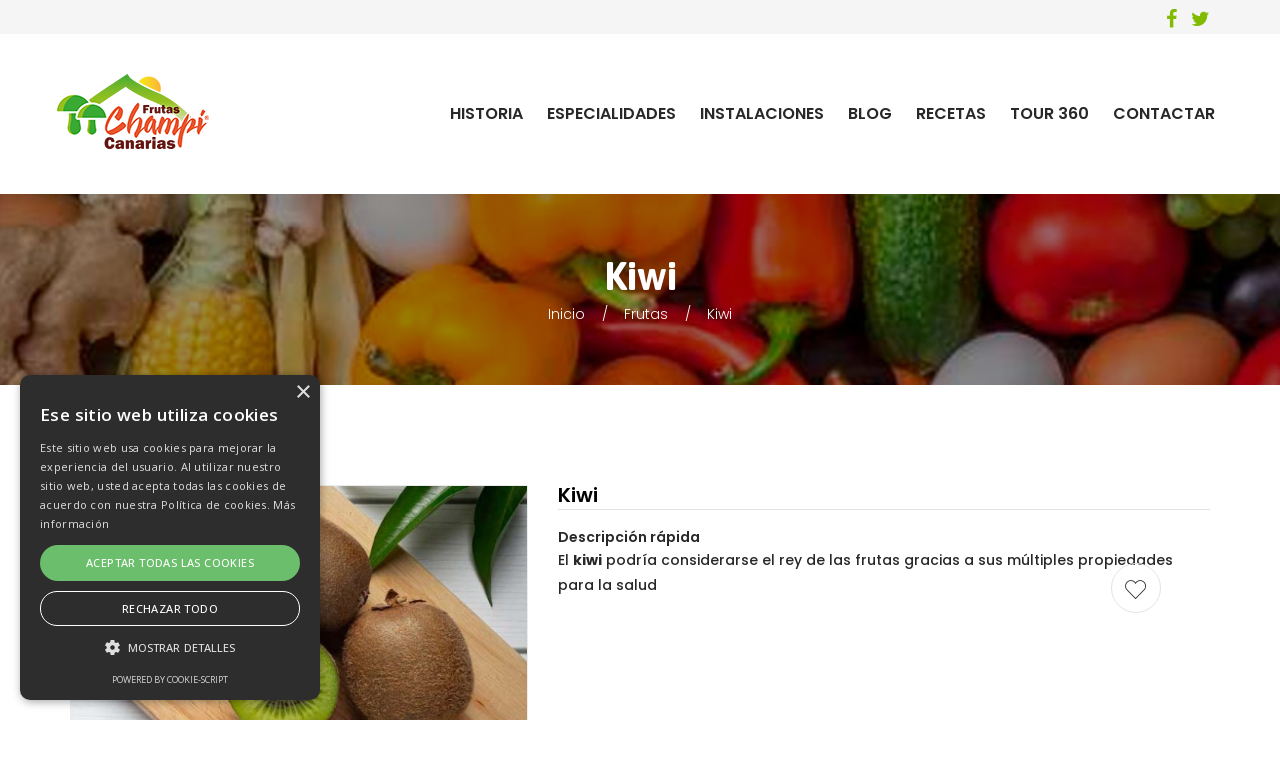

--- FILE ---
content_type: text/html; charset=UTF-8
request_url: https://www.frutaschampi.es/producto/kiwi/
body_size: 29333
content:
<!DOCTYPE html>
<html lang="es">
<head>
    
	<meta name="google-site-verification" content="P4Us1aZFfSA7JkBELcjs2XkiSg-L40BSCwfboInoROw" />
	<meta charset="UTF-8" />
    <meta name="viewport" content="width=device-width, initial-scale=1, maximum-scale=1">
    <link rel="profile" href="https://gmpg.org/xfn/11" />
    <link rel="pingback" href="https://www.frutaschampi.es/xmlrpc.php" />
                        <link rel="shortcut icon" href="//www.frutaschampi.es/wp-content/uploads/2019/02/ico.png" type="image/x-icon" />
                
    				<script>document.documentElement.className = document.documentElement.className + ' yes-js js_active js'</script>
			<title>Kiwi &#8211; Frutas Champi Canarias SL</title>
          
                                   
              
                    
    <meta name='robots' content='max-image-preview:large' />
<script type="text/javascript" charset="UTF-8" data-cs-platform="wordpress" src="https://cdn.cookie-script.com/s/b76529068737ac367facc2cba5535ef2.js" id="cookie_script-js-with"></script><link rel='dns-prefetch' href='//fonts.googleapis.com' />
<link rel='preconnect' href='https://fonts.gstatic.com' crossorigin />
<link rel="alternate" type="application/rss+xml" title="Frutas Champi Canarias SL &raquo; Feed" href="https://www.frutaschampi.es/feed/" />
<link rel="alternate" title="oEmbed (JSON)" type="application/json+oembed" href="https://www.frutaschampi.es/wp-json/oembed/1.0/embed?url=https%3A%2F%2Fwww.frutaschampi.es%2Fproducto%2Fkiwi%2F" />
<link rel="alternate" title="oEmbed (XML)" type="text/xml+oembed" href="https://www.frutaschampi.es/wp-json/oembed/1.0/embed?url=https%3A%2F%2Fwww.frutaschampi.es%2Fproducto%2Fkiwi%2F&#038;format=xml" />
<style id='wp-img-auto-sizes-contain-inline-css' type='text/css'>
img:is([sizes=auto i],[sizes^="auto," i]){contain-intrinsic-size:3000px 1500px}
/*# sourceURL=wp-img-auto-sizes-contain-inline-css */
</style>
<link rel='stylesheet' id='twb-open-sans-css' href='https://fonts.googleapis.com/css?family=Open+Sans%3A300%2C400%2C500%2C600%2C700%2C800&#038;display=swap&#038;ver=f9cfff850081754e57094228edea0beb' type='text/css' media='all' />
<link rel='stylesheet' id='twbbwg-global-css' href='https://www.frutaschampi.es/wp-content/plugins/photo-gallery/booster/assets/css/global.css' type='text/css' media='all' />
<style id='wp-emoji-styles-inline-css' type='text/css'>

	img.wp-smiley, img.emoji {
		display: inline !important;
		border: none !important;
		box-shadow: none !important;
		height: 1em !important;
		width: 1em !important;
		margin: 0 0.07em !important;
		vertical-align: -0.1em !important;
		background: none !important;
		padding: 0 !important;
	}
/*# sourceURL=wp-emoji-styles-inline-css */
</style>
<link rel='stylesheet' id='wp-block-library-css' href='https://www.frutaschampi.es/wp-includes/css/dist/block-library/style.min.css' type='text/css' media='all' />
<link rel='stylesheet' id='wc-blocks-style-css' href='https://www.frutaschampi.es/wp-content/plugins/woocommerce/assets/client/blocks/wc-blocks.css' type='text/css' media='all' />
<style id='global-styles-inline-css' type='text/css'>
:root{--wp--preset--aspect-ratio--square: 1;--wp--preset--aspect-ratio--4-3: 4/3;--wp--preset--aspect-ratio--3-4: 3/4;--wp--preset--aspect-ratio--3-2: 3/2;--wp--preset--aspect-ratio--2-3: 2/3;--wp--preset--aspect-ratio--16-9: 16/9;--wp--preset--aspect-ratio--9-16: 9/16;--wp--preset--color--black: #000000;--wp--preset--color--cyan-bluish-gray: #abb8c3;--wp--preset--color--white: #ffffff;--wp--preset--color--pale-pink: #f78da7;--wp--preset--color--vivid-red: #cf2e2e;--wp--preset--color--luminous-vivid-orange: #ff6900;--wp--preset--color--luminous-vivid-amber: #fcb900;--wp--preset--color--light-green-cyan: #7bdcb5;--wp--preset--color--vivid-green-cyan: #00d084;--wp--preset--color--pale-cyan-blue: #8ed1fc;--wp--preset--color--vivid-cyan-blue: #0693e3;--wp--preset--color--vivid-purple: #9b51e0;--wp--preset--gradient--vivid-cyan-blue-to-vivid-purple: linear-gradient(135deg,rgb(6,147,227) 0%,rgb(155,81,224) 100%);--wp--preset--gradient--light-green-cyan-to-vivid-green-cyan: linear-gradient(135deg,rgb(122,220,180) 0%,rgb(0,208,130) 100%);--wp--preset--gradient--luminous-vivid-amber-to-luminous-vivid-orange: linear-gradient(135deg,rgb(252,185,0) 0%,rgb(255,105,0) 100%);--wp--preset--gradient--luminous-vivid-orange-to-vivid-red: linear-gradient(135deg,rgb(255,105,0) 0%,rgb(207,46,46) 100%);--wp--preset--gradient--very-light-gray-to-cyan-bluish-gray: linear-gradient(135deg,rgb(238,238,238) 0%,rgb(169,184,195) 100%);--wp--preset--gradient--cool-to-warm-spectrum: linear-gradient(135deg,rgb(74,234,220) 0%,rgb(151,120,209) 20%,rgb(207,42,186) 40%,rgb(238,44,130) 60%,rgb(251,105,98) 80%,rgb(254,248,76) 100%);--wp--preset--gradient--blush-light-purple: linear-gradient(135deg,rgb(255,206,236) 0%,rgb(152,150,240) 100%);--wp--preset--gradient--blush-bordeaux: linear-gradient(135deg,rgb(254,205,165) 0%,rgb(254,45,45) 50%,rgb(107,0,62) 100%);--wp--preset--gradient--luminous-dusk: linear-gradient(135deg,rgb(255,203,112) 0%,rgb(199,81,192) 50%,rgb(65,88,208) 100%);--wp--preset--gradient--pale-ocean: linear-gradient(135deg,rgb(255,245,203) 0%,rgb(182,227,212) 50%,rgb(51,167,181) 100%);--wp--preset--gradient--electric-grass: linear-gradient(135deg,rgb(202,248,128) 0%,rgb(113,206,126) 100%);--wp--preset--gradient--midnight: linear-gradient(135deg,rgb(2,3,129) 0%,rgb(40,116,252) 100%);--wp--preset--font-size--small: 13px;--wp--preset--font-size--medium: 20px;--wp--preset--font-size--large: 36px;--wp--preset--font-size--x-large: 42px;--wp--preset--spacing--20: 0.44rem;--wp--preset--spacing--30: 0.67rem;--wp--preset--spacing--40: 1rem;--wp--preset--spacing--50: 1.5rem;--wp--preset--spacing--60: 2.25rem;--wp--preset--spacing--70: 3.38rem;--wp--preset--spacing--80: 5.06rem;--wp--preset--shadow--natural: 6px 6px 9px rgba(0, 0, 0, 0.2);--wp--preset--shadow--deep: 12px 12px 50px rgba(0, 0, 0, 0.4);--wp--preset--shadow--sharp: 6px 6px 0px rgba(0, 0, 0, 0.2);--wp--preset--shadow--outlined: 6px 6px 0px -3px rgb(255, 255, 255), 6px 6px rgb(0, 0, 0);--wp--preset--shadow--crisp: 6px 6px 0px rgb(0, 0, 0);}:where(.is-layout-flex){gap: 0.5em;}:where(.is-layout-grid){gap: 0.5em;}body .is-layout-flex{display: flex;}.is-layout-flex{flex-wrap: wrap;align-items: center;}.is-layout-flex > :is(*, div){margin: 0;}body .is-layout-grid{display: grid;}.is-layout-grid > :is(*, div){margin: 0;}:where(.wp-block-columns.is-layout-flex){gap: 2em;}:where(.wp-block-columns.is-layout-grid){gap: 2em;}:where(.wp-block-post-template.is-layout-flex){gap: 1.25em;}:where(.wp-block-post-template.is-layout-grid){gap: 1.25em;}.has-black-color{color: var(--wp--preset--color--black) !important;}.has-cyan-bluish-gray-color{color: var(--wp--preset--color--cyan-bluish-gray) !important;}.has-white-color{color: var(--wp--preset--color--white) !important;}.has-pale-pink-color{color: var(--wp--preset--color--pale-pink) !important;}.has-vivid-red-color{color: var(--wp--preset--color--vivid-red) !important;}.has-luminous-vivid-orange-color{color: var(--wp--preset--color--luminous-vivid-orange) !important;}.has-luminous-vivid-amber-color{color: var(--wp--preset--color--luminous-vivid-amber) !important;}.has-light-green-cyan-color{color: var(--wp--preset--color--light-green-cyan) !important;}.has-vivid-green-cyan-color{color: var(--wp--preset--color--vivid-green-cyan) !important;}.has-pale-cyan-blue-color{color: var(--wp--preset--color--pale-cyan-blue) !important;}.has-vivid-cyan-blue-color{color: var(--wp--preset--color--vivid-cyan-blue) !important;}.has-vivid-purple-color{color: var(--wp--preset--color--vivid-purple) !important;}.has-black-background-color{background-color: var(--wp--preset--color--black) !important;}.has-cyan-bluish-gray-background-color{background-color: var(--wp--preset--color--cyan-bluish-gray) !important;}.has-white-background-color{background-color: var(--wp--preset--color--white) !important;}.has-pale-pink-background-color{background-color: var(--wp--preset--color--pale-pink) !important;}.has-vivid-red-background-color{background-color: var(--wp--preset--color--vivid-red) !important;}.has-luminous-vivid-orange-background-color{background-color: var(--wp--preset--color--luminous-vivid-orange) !important;}.has-luminous-vivid-amber-background-color{background-color: var(--wp--preset--color--luminous-vivid-amber) !important;}.has-light-green-cyan-background-color{background-color: var(--wp--preset--color--light-green-cyan) !important;}.has-vivid-green-cyan-background-color{background-color: var(--wp--preset--color--vivid-green-cyan) !important;}.has-pale-cyan-blue-background-color{background-color: var(--wp--preset--color--pale-cyan-blue) !important;}.has-vivid-cyan-blue-background-color{background-color: var(--wp--preset--color--vivid-cyan-blue) !important;}.has-vivid-purple-background-color{background-color: var(--wp--preset--color--vivid-purple) !important;}.has-black-border-color{border-color: var(--wp--preset--color--black) !important;}.has-cyan-bluish-gray-border-color{border-color: var(--wp--preset--color--cyan-bluish-gray) !important;}.has-white-border-color{border-color: var(--wp--preset--color--white) !important;}.has-pale-pink-border-color{border-color: var(--wp--preset--color--pale-pink) !important;}.has-vivid-red-border-color{border-color: var(--wp--preset--color--vivid-red) !important;}.has-luminous-vivid-orange-border-color{border-color: var(--wp--preset--color--luminous-vivid-orange) !important;}.has-luminous-vivid-amber-border-color{border-color: var(--wp--preset--color--luminous-vivid-amber) !important;}.has-light-green-cyan-border-color{border-color: var(--wp--preset--color--light-green-cyan) !important;}.has-vivid-green-cyan-border-color{border-color: var(--wp--preset--color--vivid-green-cyan) !important;}.has-pale-cyan-blue-border-color{border-color: var(--wp--preset--color--pale-cyan-blue) !important;}.has-vivid-cyan-blue-border-color{border-color: var(--wp--preset--color--vivid-cyan-blue) !important;}.has-vivid-purple-border-color{border-color: var(--wp--preset--color--vivid-purple) !important;}.has-vivid-cyan-blue-to-vivid-purple-gradient-background{background: var(--wp--preset--gradient--vivid-cyan-blue-to-vivid-purple) !important;}.has-light-green-cyan-to-vivid-green-cyan-gradient-background{background: var(--wp--preset--gradient--light-green-cyan-to-vivid-green-cyan) !important;}.has-luminous-vivid-amber-to-luminous-vivid-orange-gradient-background{background: var(--wp--preset--gradient--luminous-vivid-amber-to-luminous-vivid-orange) !important;}.has-luminous-vivid-orange-to-vivid-red-gradient-background{background: var(--wp--preset--gradient--luminous-vivid-orange-to-vivid-red) !important;}.has-very-light-gray-to-cyan-bluish-gray-gradient-background{background: var(--wp--preset--gradient--very-light-gray-to-cyan-bluish-gray) !important;}.has-cool-to-warm-spectrum-gradient-background{background: var(--wp--preset--gradient--cool-to-warm-spectrum) !important;}.has-blush-light-purple-gradient-background{background: var(--wp--preset--gradient--blush-light-purple) !important;}.has-blush-bordeaux-gradient-background{background: var(--wp--preset--gradient--blush-bordeaux) !important;}.has-luminous-dusk-gradient-background{background: var(--wp--preset--gradient--luminous-dusk) !important;}.has-pale-ocean-gradient-background{background: var(--wp--preset--gradient--pale-ocean) !important;}.has-electric-grass-gradient-background{background: var(--wp--preset--gradient--electric-grass) !important;}.has-midnight-gradient-background{background: var(--wp--preset--gradient--midnight) !important;}.has-small-font-size{font-size: var(--wp--preset--font-size--small) !important;}.has-medium-font-size{font-size: var(--wp--preset--font-size--medium) !important;}.has-large-font-size{font-size: var(--wp--preset--font-size--large) !important;}.has-x-large-font-size{font-size: var(--wp--preset--font-size--x-large) !important;}
/*# sourceURL=global-styles-inline-css */
</style>

<style id='classic-theme-styles-inline-css' type='text/css'>
/*! This file is auto-generated */
.wp-block-button__link{color:#fff;background-color:#32373c;border-radius:9999px;box-shadow:none;text-decoration:none;padding:calc(.667em + 2px) calc(1.333em + 2px);font-size:1.125em}.wp-block-file__button{background:#32373c;color:#fff;text-decoration:none}
/*# sourceURL=/wp-includes/css/classic-themes.min.css */
</style>
<link rel='stylesheet' id='apr-core-style-css' href='https://www.frutaschampi.es/wp-content/plugins/arrowpress-core/assets/css/apr_core.css' type='text/css' media='all' />
<link rel='stylesheet' id='pestrokefont-css' href='https://www.frutaschampi.es/wp-content/plugins/arrowpress-core/assets/css/pe-icon-7-stroke.css' type='text/css' media='screen' />
<link rel='stylesheet' id='themifyfont-css' href='https://www.frutaschampi.es/wp-content/plugins/arrowpress-core/assets/css/themify-icons.css' type='text/css' media='screen' />
<link rel='stylesheet' id='arrowpressfont-css' href='https://www.frutaschampi.es/wp-content/themes/efarm/css/icomoon.css' type='text/css' media='screen' />
<link rel='stylesheet' id='contact-form-7-css' href='https://www.frutaschampi.es/wp-content/plugins/contact-form-7/includes/css/styles.css' type='text/css' media='all' />
<link rel='stylesheet' id='bwg_fonts-css' href='https://www.frutaschampi.es/wp-content/plugins/photo-gallery/css/bwg-fonts/fonts.css' type='text/css' media='all' />
<link rel='stylesheet' id='sumoselect-css' href='https://www.frutaschampi.es/wp-content/plugins/photo-gallery/css/sumoselect.min.css' type='text/css' media='all' />
<link rel='stylesheet' id='mCustomScrollbar-css' href='https://www.frutaschampi.es/wp-content/plugins/photo-gallery/css/jquery.mCustomScrollbar.min.css' type='text/css' media='all' />
<link rel='stylesheet' id='bwg_googlefonts-css' href='https://fonts.googleapis.com/css?family=Ubuntu&#038;subset=greek,latin,greek-ext,vietnamese,cyrillic-ext,latin-ext,cyrillic' type='text/css' media='all' />
<link rel='stylesheet' id='bwg_frontend-css' href='https://www.frutaschampi.es/wp-content/plugins/photo-gallery/css/styles.min.css' type='text/css' media='all' />
<style id='woocommerce-inline-inline-css' type='text/css'>
.woocommerce form .form-row .required { visibility: visible; }
/*# sourceURL=woocommerce-inline-inline-css */
</style>
<link rel='stylesheet' id='ywctm-frontend-css' href='https://www.frutaschampi.es/wp-content/plugins/yith-woocommerce-catalog-mode/assets/css/frontend.min.css' type='text/css' media='all' />
<style id='ywctm-frontend-inline-css' type='text/css'>
form.cart button.single_add_to_cart_button, .ppc-button-wrapper, .wc-ppcp-paylater-msg__container, form.cart .quantity, .widget.woocommerce.widget_shopping_cart{display: none !important}
/*# sourceURL=ywctm-frontend-inline-css */
</style>
<link rel='stylesheet' id='yith-quick-view-css' href='https://www.frutaschampi.es/wp-content/plugins/yith-woocommerce-quick-view/assets/css/yith-quick-view.css' type='text/css' media='all' />
<style id='yith-quick-view-inline-css' type='text/css'>

				#yith-quick-view-modal .yith-quick-view-overlay{background:rgba( 0, 0, 0, 0.8)}
				#yith-quick-view-modal .yith-wcqv-main{background:#ffffff;}
				#yith-quick-view-close{color:#cdcdcd;}
				#yith-quick-view-close:hover{color:#ff0000;}
/*# sourceURL=yith-quick-view-inline-css */
</style>
<link rel='stylesheet' id='jquery-selectBox-css' href='https://www.frutaschampi.es/wp-content/plugins/yith-woocommerce-wishlist/assets/css/jquery.selectBox.css' type='text/css' media='all' />
<link rel='stylesheet' id='woocommerce_prettyPhoto_css-css' href='//www.frutaschampi.es/wp-content/plugins/woocommerce/assets/css/prettyPhoto.css' type='text/css' media='all' />
<link rel='stylesheet' id='yith-wcwl-main-css' href='https://www.frutaschampi.es/wp-content/plugins/yith-woocommerce-wishlist/assets/css/style.css' type='text/css' media='all' />
<style id='yith-wcwl-main-inline-css' type='text/css'>
 :root { --rounded-corners-radius: 16px; --add-to-cart-rounded-corners-radius: 16px; --feedback-duration: 3s } 
 :root { --rounded-corners-radius: 16px; --add-to-cart-rounded-corners-radius: 16px; --feedback-duration: 3s } 
/*# sourceURL=yith-wcwl-main-inline-css */
</style>
<link rel='stylesheet' id='apr-fonts-css' href='//fonts.googleapis.com/css?family=Asap%3A400%2C500%2C700%7CPoppins%3A300%2C400%2C500%2C600%2C700%7COpen+Sans%3A300%2C300i%2C400%2C400i%2C600%2C700%7COswald%3A300%2C400%2C500%2C600%2C700%7CLato%3A300%2C400%2C700%7CMontserrat%3A300%2C400%2C500%2C600%2C700%26subset%3Dlatin%2Clatin-ext%2Cvietnamese' type='text/css' media='all' />
<link rel='stylesheet' id='font-awesome-css' href='https://www.frutaschampi.es/wp-content/themes/efarm/css/font-awesome.min.css' type='text/css' media='all' />
<style id='font-awesome-inline-css' type='text/css'>
[data-font="FontAwesome"]:before {font-family: 'FontAwesome' !important;content: attr(data-icon) !important;speak: none !important;font-weight: normal !important;font-variant: normal !important;text-transform: none !important;line-height: 1 !important;font-style: normal !important;-webkit-font-smoothing: antialiased !important;-moz-osx-font-smoothing: grayscale !important;}
/*# sourceURL=font-awesome-inline-css */
</style>
<link rel='stylesheet' id='apr-font-common-css' href='https://www.frutaschampi.es/wp-content/themes/efarm/css/icomoon.css' type='text/css' media='all' />
<link rel='stylesheet' id='dashicons-css' href='https://www.frutaschampi.es/wp-includes/css/dashicons.min.css' type='text/css' media='all' />
<style id='dashicons-inline-css' type='text/css'>
[data-font="Dashicons"]:before {font-family: 'Dashicons' !important;content: attr(data-icon) !important;speak: none !important;font-weight: normal !important;font-variant: normal !important;text-transform: none !important;line-height: 1 !important;font-style: normal !important;-webkit-font-smoothing: antialiased !important;-moz-osx-font-smoothing: grayscale !important;}
/*# sourceURL=dashicons-inline-css */
</style>
<link rel='stylesheet' id='pe-icon-7-stroke-css' href='https://www.frutaschampi.es/wp-content/themes/efarm/css/pe-icon/pe-icon-7-stroke.css' type='text/css' media='all' />
<link rel='stylesheet' id='linearicons-free-css' href='https://www.frutaschampi.es/wp-content/themes/efarm/css/linearicons/linearicons.css' type='text/css' media='all' />
<link rel='stylesheet' id='bootstrap-css' href='https://www.frutaschampi.es/wp-content/themes/efarm/css/plugin/bootstrap.min.css' type='text/css' media='all' />
<link rel='stylesheet' id='fancybox-css' href='https://www.frutaschampi.es/wp-content/themes/efarm/css/plugin/jquery.fancybox.css' type='text/css' media='all' />
<link rel='stylesheet' id='slick-css' href='https://www.frutaschampi.es/wp-content/themes/efarm/css/plugin/slick.css' type='text/css' media='all' />
<link rel='stylesheet' id='apr-animate-css' href='https://www.frutaschampi.es/wp-content/themes/efarm/css/animate.min.css' type='text/css' media='all' />
<link rel='stylesheet' id='apr-theme-css' href='https://www.frutaschampi.es/wp-content/themes/efarm/css/theme.css' type='text/css' media='all' />
<style id='apr-theme-inline-css' type='text/css'>

            
                .cart-block::-webkit-scrollbar-thumb{
                    background-color: #80BB01 !important;
                }
                .ie-11,.ie-10,.ie-9,.ie-8,.ie-7,.ie-5{
                  .vc_icon_element-inner .vc_icon_element-icon::before{
                    color:#80BB01;
                  }
                  .ult_countdown-row .ult_countdown-section .ult_countdown-amount{
                    color: #80BB01 !important;
                  }
                }            
                a:focus, a:hover,.blog-info .info a:hover,
                .info-cat:hover i, .info-tag:hover i,
                .post-name a:hover,.arrowpress-heading.heading-5 .small-title p,
                .product-filter-isotope .nav-tabs li a:hover, .product-filter-isotope .nav-tabs li a.active,
                .product-content .price .amount, .product-content .price .unit_price,
                .product-content h3 a:hover,.blog-container .blog-post-title .post-name a:hover,
                .blog-item .read-more a,.blog-container .blog-date a:hover,
                .footer-newsletter .mc4wp-form label,.list-info-footer li i,
                .widget_nav_menu ul li a:hover,
                [class*='header-'] .open-menu-mobile:hover, [class*='header-'] .searchform_wrap form button:hover, 
                [class*='header-'] .header-contact a:hover,
                [class*='header-'] .mega-menu .sub-menu li.current-menu-item > a, 
                [class*='header-'] .widget_shopping_cart_content ul li a:hover,
                .search-block-top .btn-search:hover,
                .mega-menu li .sub-menu li a:hover,
                .footer-newsletter .mc4wp-form label,
                .mini-cart .cart_label:hover,
                .mega-menu > li.menu-item.current-menu-item > a, .mega-menu > li.menu-item.current-menu-parent > a,
                .icon_box i,.icon_box,
                .product-content .price .amount span, .product-content .price .unit_price span,
                .desc-icon h4:hover,.text-primary,.layout_style_2.layout_style_3 .slick-arrow:hover,
                .text-content-banner.text-right .btn.btn-white,
                .icon_box_content.icon_style2 .icon_box i,
                .banner-type3:hover .banner-btn .btn.btn-noborder,
                .recipe-gallery.arrows-custom .slick-arrow,
                .caption_testimonial .tes_info h6,.slick-default > .btn-next.slick-arrow:hover,
                .member-info .member_social ul li a:hover,
                .viewmode-toggle a:hover, .viewmode-toggle a:focus, .viewmode-toggle a.active,
                .info .price span, #yith-quick-view-content .price span,
                .blog-media .quote_section blockquote i,.blog-media .quote_section .author_info,
                .widget_archive li.current-cat > a, .widget_categories li.current-cat > a, 
                .widget_apr_recipe_categories li.current-cat > a, .widget_apr_knowledge_categories li.current-cat > a, 
                .widget_product_categories li.current-cat > a, 
                .widget_pages li.current-cat > a, .widget_meta li.current-cat > a,
                .widget_archive li a:before, .widget_categories li a:before, .widget_apr_recipe_categories li a:before, 
                .widget_apr_knowledge_categories li a:before, .widget_product_categories li a:before, 
                .widget_pages li a:before, .widget_meta li a:before,
                .widget_recent_recipe .blog-post-info .blog-time a, .widget_post_blog .blog-post-info .blog-time a, 
                .widget_recent_knowledge .blog-post-info .blog-time a,
                .widget_recent_recipe .blog-post-info .post-name > a:hover, 
                .widget_post_blog .blog-post-info .post-name > a:hover, 
                .widget_recent_knowledge .blog-post-info .post-name > a:hover,
                .tagcloud a:hover,
                .widget_archive li:hover > a, 
                .widget_categories li:hover > a, .widget_apr_recipe_categories li:hover > a, 
                .widget_apr_knowledge_categories li:hover > a, .widget_product_categories li:hover > a, 
                .widget_pages li:hover > a, .widget_meta li:hover > a,
                .breadcrumb li a:hover,
                .addthis_sharing_toolbox .f-social li a:hover,
                .blog-media .post_link i,.blog-media .post_link:hover,
                .shop_table .product-subtotal span, .shop_table .product-price span,
                .shop_table .cart_item .product-remove a,
                .shop_table .cart_item .product-name a:hover,
                .box_contact .wpb_text_column a,
                .quantity .qty-number:hover span,
                .title-cart-sub,.footer-bottom p a,
                .payment li a:hover,.btn.btn-default,
                .showlogin, .showcoupon,
                .payment_method_paypal label a,
                .header-profile ul a:hover,
                .social_icon li a,.close-menu, .close-menu-mobile,
                .wishlist_table tr td.product-stock-status span.wishlist-in-stock,
                .wishlist_table .product-remove a,
                .woocommerce .wishlist_table .product-name a.yith-wcqv-button,
                .woocommerce-page .wishlist_table .product-price .amount,
                .shop_table .product-subtotal span, .shop_table .product-price span,
                .yith-woocompare-widget ul.products-list li .remove,
                .close_search_form:hover,.search-title p,
                .yith-woocompare-widget ul.products-list li .title:hover,
                .widget_post_blog .blog-post-info .post-name > a:hover,
                .woocommerce-message,
                .tt-instagram .uvc-sub-heading > a,
                .header-myaccount i:hover,
                .header-profile ul a:hover,
                .member-type2 .btn-prev,
                .uvc-sub-heading > a,
                .menu-block1 .columns-1 .product-grid .product-desc h3 a:hover, 
                .menu-block2 .columns-1 .product-grid .product-desc h3 a:hover,
                .info .product_meta > span a, #yith-quick-view-content .product_meta > span a,
                .wishlist_table .product-name a:hover,
                .header-sidebar h4,.open-menu:hover,
                .footer-v1 .footer-newsletter .mc4wp-form label,
                .layout_style_2 .product_style_2 .product-desc .term_name a,
                .header-toplink .top-link li a:hover,
                .icon_box_content:hover .icon_box_title h3,
                .footer-top a:hover,
                .blog-container .grid_style_4 .blog-content:hover .blog-post-title .post-name a,
                .btn.btn-white,
                .header-myaccount i:hover,.info-icon,
                .button-group .btn-filter.is-checked, .button-group .btn-filter:hover,
                .gallery-img a.btn-fancybox:hover i,.tes_title .tt-big,.caption_testimonial .tes_name h4,
                .header-v5 .mini-cart .cart_label p.cart_qty,
                .header-v5 .icon-header,.header-v5 .text-header a,
                .footer-v2 .footer-newsletter .submit:before,
                .widget_product_categories li:hover span,
                .footer-v2 .footer-bottom a:hover,
                .woocommerce-Address-title a, .my_account_orders a, 
                .woocommerce-MyAccount-content a, .woocommerce-MyAccount-navigation li a,
                .widget_archive li:hover span, .widget_categories li:hover span, 
                .widget_apr_recipe_categories li:hover span, .widget_apr_knowledge_categories li:hover span, 
                .widget_product_categories li:hover span, 
                .widget_pages li:hover span, .widget_meta li:hover span,
                .recipe-info .info i,.read-more .btn-recipe,
                .recipe-info a:hover,
                .recipe-list .recipe-content:hover .recipe-name a,
                .review-star .review-result-wrapper > i,
                .review-star .review-result-wrapper .review-result,
                .tab-pane.recipe_share a,
                .recipe-single-content .recipe_post_desc .recipes-content .ingredients-container .icon,
                .recipe_direction .action-direction a:hover,
                .direction_list li .direction_text .step_no,
                .comment-body .comment-bottom .links-info a:hover,
                .widget_search form .btn-search:hover, .widget_product_search form .btn-search:hover,
                .apr-comment-rate,
                .widget_archive li.current-cat > span.count, 
                .widget_categories li.current-cat > span.count, 
                .widget_apr_recipe_categories li.current-cat > span.count, 
                .widget_apr_knowledge_categories li.current-cat > span.count, 
                .widget_product_categories li.current-cat > span.count, 
                .widget_pages li.current-cat > span.count, .widget_meta li.current-cat > span.count,
                .product_list_widget .product-content .product-title:hover,
                .woocommerce-review-link:hover,
                .icon_box_content.icon_style3:hover .icon_box i,
                .widget_add_to_cart a:hover,
                .header-v6 .mini-cart .cart_label,
                .product_layout_list.arrowpress-products .product-content h3 a:hover,
                .layout_style_2.layout_style_5 .product-content .product-action-list .action_item a:hover span:before,
                .layout_style_2.layout_style_5 .product-content .term_name a:hover,
                .banner-type6 .banner-btn .btn.btn-noborder:hover,
                .see-more a, .form-home-10 .submit input.wpcf7-form-control,
                .nav-page .link-text:hover, .nav-page .link-icon:hover,
                .press_filter .button-group .btn-filter:hover,
                .press-content .blog-info .info a,
                .cate-archive li a:hover .woocommerce-loop-category__title, 
                .cate-archive li a:hover .count,
                .product-content:hover .button.add_to_cart_button:hover,
                .wpb-js-composer .vc_tta-container .vc_tta.vc_tta-accordion .vc_tta-panel-body .read-more > a,.gallery-style3 .figcaption .btn.btn-white:hover,.uni-cpo-total-sum,
                .vc_toggle_size_md.vc_toggle_default .vc_toggle_title .vc_toggle_icon:before,
                .gallery-slide .item:hover .post-name a,
                .gallery-slide .item .read-more a.btn-icon,
                .blog-container .blog-packery.blog-style2 .blog-post-title .post-name a:hover,
                .item_testimonial4:before,
                 .footer-v4 .widget_post_blog .blog-post-info .post-name > a:hover,
                 .icon_box_content.type_4:hover .icon_box i,
                 .ie-8 .icon_box_content.type_4:hover .icon_box i:before,
                 .ie-9 .icon_box_content.type_4:hover .icon_box i:before,
                 .ie-10 .icon_box_content.type_4:hover .icon_box i:before,
                 .ie-11 .icon_box_content.type_4:hover .icon_box i:before,
                 .footer-v4 .footer-bottom p a:hover,
                 .blog-packery .info-tag:hover a,
                 footer .footer-v4 .footer-newsletter .mc4wp-form .submit input, 
                .product-list .product-content:hover .action_item_box > .button{
                    color: #80BB01;
                }
                .brand-content .slick-next:hover i:before, 
                .brand-content .slick-next:active i:before, 
                .brand-content .slick-prev:hover i:before, 
                .brand-content .slick-prev:active i:before,
                .brand-content .slick-next:hover, 
                .brand-content .slick-next:active, .brand-content .slick-prev:hover, 
                .brand-content .slick-prev:active,
                .mega-menu li a:hover, .mega-menu li a:focus,.slick-arrow:hover,
                .product_layout_list.arrowpress-products .product-content .product-action-list .product_type_simple:hover, .product_layout_list.arrowpress-products .product-content .product-action-list .add_to_cart_button:hover,
                .ult_tabs .ult_tabmenu.style1 li.ult_tab_li.current a, .ult_tabs .ult_tabmenu.style1 li.ult_tab_li:hover a,
                .control-type2 .slick-next:hover, .control-type2 .slick-prev:hover,
                .menu-block1 .columns-1 .product_types .product-content .product-action a:hover, .menu-block2 .columns-1 .product_types{
                    color: #80BB01 !important;
                }                

            .main-bg_color, .main-bg_color.ult-content-box-container,
            .main-bg_color > .vc_column-inner,
            .main-bg_color > .upb_row_bg,
            .main-bg_color.vc_row,
            .footer-newsletter .mc4wp-form [type='submit'],
            .scroll-to-top, .action_item a:hover, .add_to_cart_button:hover, .product_type_simple:hover,
            .btn.btn-primary, .banner-type2, .separator-h2 .vc_sep_line, .box-right .ult-content-box,
            .layout_style_2 .slick-slider .slick-dots li.slick-active button,
            .layout_style_2 .slick-slider .slick-dots li:hover button,
            .instagram-img a:before, .blog-img a:before, .lable-sale .text-sale,
            .wpcf7-submit, .footer .widget-title:after,
            .footer-social li a:hover, .mini-cart .cart_nu_count,
            .ult-carousel-wrapper .slick-dots li.slick-active,
            .ult-carousel-wrapper .slick-dots li:hover,
            .arrowpress-heading.heading-5 .small-title p:before,
            .arrowpress-heading.heading-5 .small-title p:after,
            .vc_icon_element-inner:hover:before,
            .separator-h2 .vc_sep_line:after,
            .layout_style_2.layout_style_3 .product_style_2 .product-content > .product-action-list .action_item a:hover,
            .layout_style_2.layout_style_3 .product_style_2 .product-content > .product-action-list .product_type_simple:hover,
            .layout_style_2.layout_style_3 .product_style_2 .product-content > .product-action-list .add_to_cart_button:hover,
            .blog-packery .blog-img a:after, .service-content .service-box:hover,
            .btn.btn-default:hover, .btn.btn-default:focus, .btn.btn-default:active,
            .recipe-gallery.arrows-custom .slick-arrow:hover,
            .bg-primary, .arrows-custom .slick-dots li.slick-active button,
            .overlay_bg:before, .item-member-content:hover .member-info,
            .page-numbers li .page-numbers:hover, .page-numbers li .page-numbers.current,
            .woocommerce-pagination .page-numbers > li .current,
            .woocommerce-pagination .page-numbers > li a:hover,
            .info .single_add_to_cart_button, .info .add_to_cart_button,
            #yith-quick-view-content .single_add_to_cart_button,
            #yith-quick-view-content .add_to_cart_button,
            .product-tab .nav-tabs > li.active a,
            .product-tab .nav-tabs > li a:hover, .product-tab .nav-tabs > li a:focus,
            .single-product .products > h2.title_related:before,
            .info .add-to a:hover, #yith-quick-view-content .add-to a:hover,
            .blog-info .blog-date,
            .list-items.style1 li:before,
            .comment-reply-title:before, .post-comments .widget-title:before,
            #comments .widget-title:before, .gallery-img:before,
            .arrowpress-heading.heading-6:after,
            .title-sub2.title-cart:before,
            .title-cart:before, .woocommerce-page .wishlist_table .product-add-to-cart .button,
            .footer-v1 .footer-newsletter .mc4wp-form [type='submit'],
            .product-categories-shortcode li.product-category.product:before,
            .bg-counter:before,
            .layout_style_4 .slick-dots li.slick-active button,
            .layout_style_4 .slick-dots li button:hover, .cate-menu .title-cate,
            .recipe-search .btn-search,
            .recipes-details .nav-pills > li.active > a,
            .recipes-details .nav-pills > li.active > a:focus,
            .recipes-details .nav-pills > li.active > a:hover,
            .recipe-single-content .recipe_post_desc .title-desc:before,
            .tab-pane.recipe_share a:hover,
            .recipe-single-content .recipe_post_desc .recipes-desc ul li:before,
            #cart_added_msg_popup, #compare_added_msg_popup,
            .icon_box_content.icon_style3 .icon_box,
            .services-overlay::before,
            .icon_box_content.icon_style4.icon_style3 .icon_box,
            .icon_box_content.icon_style4.icon_style3 .icon_box i,
            .product-label span.new, .ult-carousel-wrapper.button-slide-tes .slick-dots li.slick-active,
                .blog-info .blog-date,.arrowpress-heading.heading-5 .small-title p:before,
                .arrowpress-heading.heading-5 .small-title p:after,
                .instagram-img a::before,.post-password-form input[type='submit'],
                a.ais-pagination--link:hover,
                .header-v7 .cate-menu .title-cate:hover, .header-v7 .cate-menu .title-cate.active,
                .ult_tabs .ult_tabmenu.style1 li.ult_tab_li a:before,
                .form-home-10 .submit input.wpcf7-form-control:hover,
                .press_filter .button-group .btn-filter::before,
                a.ais-pagination--link:hover,.blog_post_desc .page-links > *:not(.page-links-title),
                .sticky_post,.object,object-9,.object-2,
                .page-coming-soon .mc4wp-form input[type='submit'],
                footer  .footer-v4 .footer-newsletter,
                .uni_cpo_fields_container .irs-from, .uni_cpo_fields_container .irs-to, .uni_cpo_fields_container .irs-single, .uni_cpo_fields_container .irs-bar,.uni_cpo_fields_container .irs-bar-edge{
                  background: #80BB01;
                }
                .tp-caption.rev-btn,
                .vc_icon_element-inner:hover .vc_icon_element-icon,
                .arrowpress-heading.heading-5 .small-title p:before,
                .arrowpress-heading.heading-5 .small-title p:after,
                .instagram-img a::before,.blog-info .blog-date,
                .list-items.style1 li:before,
                .header-v6 .search-block-top > .btn-search > i,
                .banner-type4, .preloader8 span,
                .banner-type4::before,.cate-archive .slick-arrow:hover,
                .product_layout_list.arrowpress-products .product-content .product-image::before,
                .vc_row .hotspot:before,.product-content:hover .button.add_to_cart_button,
                .wpb-js-composer .vc_tta-container .vc_tta.vc_tta-accordion .vc_tta-panel.vc_active .vc_tta-panel-heading, .wpb-js-composer .vc_tta-container .vc_tta.vc_tta-accordion .vc_tta-panel:hover .vc_tta-panel-heading,
                .wpb-js-composer .vc_tta-container .vc_tta.vc_tta-accordion .vc_tta-panel-title .vc_tta-controls-icon,
                footer  .footer-v4 .footer-newsletter, footer  .footer-v1 .footer-newsletter,

                .member-type2 .member-info .member_social::before {
                  background-color: #80BB01;
                }
                .icon_box_content.type_4,
                .tp-caption.rev-btn,
                .vc_icon_element-inner:hover .vc_icon_element-icon,
                .icon_box_content.type_3:hover{
                   background-color: #80BB01 !important;
                }
                .line_main_color .uvc-headings-line,
                .product-filter-isotope .nav-tabs li a:hover, 
                .product-filter-isotope .nav-tabs li a.active,
                .footer-social li a:hover,
                .mini-cart .count-item,
                .mini-cart .cart-block,
                .banner-type1 .banner-btn .btn.btn-default:hover, 
                .banner-type1 .banner-btn .btn.btn-default:active, 
                .banner-type1 .banner-btn .btn.btn-default:focus,
                .icon_box_content.icon_style2 .icon_box,
                .recipe-gallery.arrows-custom .slick-arrow,
                .viewmode-toggle a:hover, .viewmode-toggle a:focus, .viewmode-toggle a.active,
                .page-numbers li .page-numbers:hover, .page-numbers li .page-numbers.current,
                .info .add-to a:hover, #yith-quick-view-content .add-to a:hover,
                .tagcloud a:hover,blockquote,
                .wpcf7-form-control.wpcf7-textarea:focus, .wpcf7-form-control.wpcf7-text:focus, 
                .wpcf7-form-control.wpcf7-select:focus,
                .wpcf7-form-control.wpcf7-date:focus,
                .top-search .search-field, .top-search .search-form input[type='text'],
                .btn.btn-default,.content-filter,.social_icon li a,
                .button-group .btn-filter.is-checked, .button-group .btn-filter:hover,
                .border-primary.vc_separator.vc_sep_color_grey .vc_sep_line,
                .tab-pane.recipe_share a,
                .single-product .thumbs_list li a.zoomGalleryActive img,
                .icon_box_content.icon_style3 .icon_box,
                .icon_box_content.icon_style3:hover .icon_box,
                .close-menu, .close-menu-mobile,.recipe-gallery .recipe_body,
                .woosearch-results, .layout_style_1 .slick-arrow:hover,
                .header-v6 .search-block-top > .btn-search:hover > i,
                .product_layout_list.arrowpress-products .product-content .product-action-list .product_type_simple:hover, .product_layout_list.arrowpress-products .product-content .product-action-list .add_to_cart_button:hover,
                .header-v7 .cate-menu .title-cate:hover, .header-v7 .cate-menu .title-cate.active, .btn-slick-circle .slick-arrow:hover,
                .blog_post_desc .page-links >*:not(.page-links-title),
                .product-content:hover .button.add_to_cart_button:hover,
                .wpb-js-composer .vc_tta-container .vc_tta.vc_tta-accordion .vc_tta-panel.vc_active .vc_tta-panel-heading, .wpb-js-composer .vc_tta-container .vc_tta.vc_tta-accordion .vc_tta-panel:hover .vc_tta-panel-heading,
                .wpb-js-composer .vc_tta-container .vc_tta.vc_tta-accordion.vc_tta-color-grey.vc_tta-style-classic .vc_tta-panel .vc_tta-panel-body, .wpb-js-composer .vc_tta-container .vc_tta.vc_tta-accordion.vc_tta-color-grey.vc_tta-style-classic .vc_tta-panel .vc_tta-panel-body::after, .wpb-js-composer .vc_tta-container .vc_tta.vc_tta-accordion.vc_tta-color-grey.vc_tta-style-classic .vc_tta-panel .vc_tta-panel-body::before,
                .wpb-js-composer .vc_tta-container .vc_tta.vc_tta-accordion .vc_tta-panel.vc_active .vc_tta-panel-heading .vc_tta-panel-title .vc_tta-controls-icon::before, .wpb-js-composer .vc_tta-container .vc_tta.vc_tta-accordion .vc_tta-panel:hover .vc_tta-panel-heading .vc_tta-panel-title .vc_tta-controls-icon::before,.wpb-js-composer .vc_tta-container .vc_tta.vc_tta-accordion .vc_tta-panel.vc_active .vc_tta-panel-heading .vc_tta-panel-title .vc_tta-controls-icon::after, .wpb-js-composer .vc_tta-container .vc_tta.vc_tta-accordion .vc_tta-panel:hover .vc_tta-panel-heading .vc_tta-panel-title .vc_tta-controls-icon::after,.uni_cpo_fields_container .irs-bar, .uni_cpo_fields_container .irs-bar-edge,
                .product-list .product-content:hover .action_item_box > .button{
                  border-color:#80BB01;
                }
                .layout_style_2.layout_style_3 .product_style_2 .product-content > .product-action-list .product_type_simple:hover, 
                .layout_style_2.layout_style_3 .product_style_2 .product-content > .product-action-list .add_to_cart_button:hover, 
                .layout_style_2.layout_style_3 .product_style_2 .product-content > .product-action-list .action_item a:hover{
                  border-color: #80BB01 !important;
                }                
                .shop_table tbody tr:first-child td{
                     border-top-color:#80BB01;
                }
                .custom-progress.vc_progress_bar .vc_single_bar .vc_bar:before{
                  border-color:transparent transparent transparent #80BB01;
                }
                .custom-progress.vc_progress_bar .vc_progress_value::before {
                    border-color:#80BB01 transparent transparent;
                }  
                @media (min-width: 601px){
                  .product-content .product-action-list .product_type_simple, 
                  .product-content .product-action-list .add_to_cart_button{
                      background: #80BB01;
                  }
                }  
                @media (min-width: 768px){
                    .header-profile ul a:before,
                    .icon_box_content:hover .icon_box,.icon_box_content:hover .icon_box i {
                        background:#80BB01;
                    }
                }  
                @media (min-width: 992px){
                    .countdown-2.countdown-3 .ult_countdown-row::before{
                        background:#80BB01;
                    }
                    .mega-menu > li:not(.megamenu) .sub-menu, .mega-menu > li > .sub-menu {
                        border-top-color: #80BB01;
                    }
                }
                @media (max-width: 991px){
                  .nav-sections .nav-tabs > li.active > a, 
                  .nav-sections .nav-tabs > li.active > a:focus, 
                  .nav-sections .nav-tabs > li.active > a:hover {
                      color: #80BB01 !important;
                  }
                } 
                @media (max-width: 767px){
                    .gallery-style3 .figcaption .gallery_content .post-name > a:hover,
                    .member-type2 .member-info .member_social ul li a:hover{
                        color: #80BB01;
                    }
                }
                @media (max-width:375px){
                  .recipe-search .btn-search span:hover:before{
                    color: #80BB01;
                  }
                }  
                .object, .object-2, .loader:before,
                .busy-loader .w-ball-wrapper .w-ball,
                #object-7,.pacman > div:nth-child(3),
                .pacman > div:nth-child(4),
                .pacman > div:nth-child(5),
                .pacman > div:nth-child(6),
                .object-9 {
                    background-color: #80BB01;
                }
                .object-3{
                    border-top-color: #80BB01;
                    border-left-color: #80BB01;
                }
                .pacman > div:first-of-type,
                .pacman > div:nth-child(2){
                    border-top-color: #80BB01;
                    border-left-color: #80BB01;
                    border-bottom-color: #80BB01;
                }
                .object-6{
                    border-color: #80BB01;
                }                                                                                     
            
                    .box-offer.vc_row:before,
                    .box-offer .vc_column_container>.vc_column-inner.vc_row:before{
                        background: -moz-linear-gradient(0deg, #80BB01 0%, #58D9CD 100%,#58D9CD  100%);
                        background: -webkit-linear-gradient(0deg, #80BB01 0%,#58D9CD 100%,#58D9CD 100%);
                        background: linear-gradient(0deg, #80BB01 0%,#58D9CD 100%,#58D9CD 100%);
                        filter: progid:DXImageTransform.Microsoft.gradient( startColorstr='#80BB01', endColorstr='#58D9CD',GradientType=1 );
                    }
                    .icon_style1 .icon_box, .ult_countdown-row .ult_countdown-section,.slide-sale .vc_single_image-wrapper:before{
                        background: -moz-linear-gradient(0deg, #58D9CD 0%, #80BB01 100%,#80BB01  100%);
                        background: -webkit-linear-gradient(0deg, #58D9CD 0%,#80BB01 100%,#80BB01 100%);
                        background: linear-gradient(0deg, #58D9CD 0%,#80BB01 100%,#80BB01 100%);
                        filter: progid:DXImageTransform.Microsoft.gradient( startColorstr='#58D9CD', endColorstr='#80BB01',GradientType=1 );    
                    }

                    .lable-sale .text-sale::before {
                        box-shadow: 25px 8px 0 0 #80BB01;
                        -webkit-box-shadow: 25px 8px 0 0 #80BB01;
                    }
                    .ult_countdown-row .ult_countdown-section .ult_countdown-amount,
                    .icon_style1 .icon_box i:before,.vc_icon_element-icon:before{
                        background: -webkit-gradient(linear, left top, left bottom, from(#80BB01), to(#58D9CD));
                          -webkit-background-clip: text;
                        -webkit-text-fill-color: transparent;
                    }
                    .slide-sale .vc_single_image-wrapper:before {
                        border-top: 10px solid #80BB01;
                        border-bottom: 10px solid #58D9CD;
                        background-image: -webkit-linear-gradient(top, #80BB01 0%, #58D9CD 100%), -webkit-linear-gradient(top, #80BB01 0%, #58D9CD 100%);
                        background-image: -moz-linear-gradient(top, #80BB01 0%, #58D9CD 100%), -moz-linear-gradient(top, #80BB01 0%, #58D9CD 100%);
                        background-image: -o-linear-gradient(top, #80BB01 0%, #58D9CD 100%), -o-linear-gradient(top, #80BB01 0%, #58D9CD 100%);
                        background-image: linear-gradient(to bottom, #80BB01 0%, #58D9CD 100%), linear-gradient(to bottom, #80BB01 0%, #58D9CD 100%);
                        -webkit-box-sizing: border-box;
                        -moz-box-sizing: border-box;
                        box-sizing: border-box;
                        background-position: 0 0, 100% 0;
                        background-repeat: no-repeat;
                        -webkit-background-size: 10px 100%;
                        -moz-background-size: 10px 100%;
                        background-size: 10px 100%;
                    }
                    
                    .img-gradient:before,
                    .comment-body .comment-author:before,
                    .vc_icon_element-inner:before {
                        background: -moz-linear-gradient(0deg, #80BB01 0%, #58D9CD 100%, #58D9CD 100%);
                        background: -webkit-linear-gradient(0deg, #80BB01 0%, #58D9CD 100%, #58D9CD 100%);
                        background: linear-gradient(0deg, #80BB01 0%, #58D9CD 100%, #58D9CD 100%);
                        filter: progid:DXImageTransform.Microsoft.gradient( startColorstr='#58D9CD', endColorstr='#80BB01',GradientType=1 );
                    }
                    .bg_left_gradient:before {
                        background: -webkit-linear-gradient(#80BB01, #58D9CD);
                        background: -o-linear-gradient(#80BB01, #58D9CD);
                        background: -moz-linear-gradient(#80BB01, #58D9CD);
                        background: linear-gradient(#80BB01, #58D9CD);
                    }
                    .layout_style_2::before,
                    .icon_box-container:hover .icon_style5 .icon_box i {
                        background: -moz-linear-gradient(0deg, #80BB01 0%, #58D9CD 100%, #58D9CD 100%);
                        background: -webkit-linear-gradient(0deg, #80BB01 0%, #58D9CD 100%, #58D9CD 100%);
                        background: linear-gradient(0deg, #80BB01 0%, #58D9CD 100%, #58D9CD 100%);
                        filter: progid:DXImageTransform.Microsoft.gradient( startColorstr='#58D9CD', endColorstr='#80BB01',GradientType=1 );
                    } 
                    .header-v9:before,
                    .bg-gradient .upb_row_bg:before{
                            background: -moz-linear-gradient(left,#80BB01 0%,#58D9CD 65%);
                            background: -webkit-gradient(left top, right top, color-stop(0%, #80BB01), color-stop(65%, #58D9CD));
                            background: -webkit-linear-gradient(left, #80BB01 0%, #58D9CD 65%);
                            background: -o-linear-gradient(left, #80BB01 0%, #58D9CD 65%);
                            background: -ms-linear-gradient(left, #80BB01 0%, #58D9CD65%);
                            background: linear-gradient(to right, #80BB01 0%, #58D9CD65%);
                            filter: progid:DXImageTransform.Microsoft.gradient( startColorstr='#80BB01', endColorstr='#58D9CD', GradientType=1 );
                        }
                    }  
                                 
                
                .btn.btn-primary:hover, .btn.btn-primary:focus, .btn.btn-primary:active,
                .blog_post_desc .page-links > *:not(.page-links-title):hover{
                    background-color: #222222;
                    border-color: #222222;
                }
                .blog-item .read-more a:hover{
                  color: #222222;
                }
                .footer-newsletter .mc4wp-form .submit:hover [type='submit'],
                .scroll-to-top:hover,.wpcf7-form-control.btn-primary:hover, .wpcf7-form-control.btn-primary:focus,
                .info .single_add_to_cart_button:hover, .info .add_to_cart_button:hover, 
                #yith-quick-view-content .single_add_to_cart_button:hover, 
                #yith-quick-view-content .add_to_cart_button:hover,
                .woocommerce-page .wishlist_table .product-add-to-cart .button:hover, 
                .woocommerce-page .wishlist_table .product-add-to-cart .button:focus,
                .footer-v1 .footer-newsletter .mc4wp-form .submit:hover [type='submit'],
                .banner-type2 .banner-btn .btn:hover,.blog_post_desc .page-links a:hover,
                .page-coming-soon .mc4wp-form input[type='submit']:hover{
                  background-color:#222222;
                }
                .woocommerce-page .cart-block .btn.btn-primary:hover{
                  background-color: #222222 !important;
                }   
                @media (min-width: 601px){
                    .product-content .product-action-list .product_type_simple:hover, .product-content .product-action-list .add_to_cart_button:hover {
                        background: #222222;
                    }   
                }          
            
            .header-v1, .header-v2, .header-v4,
            .header-v1.is-sticky, 
            .header-v2.is-sticky, 
            .header-v4.is-sticky,
            .fixed-header .header-v1.is-sticky,
            .fixed-header .header-v2.is-sticky,
            .fixed-header .header-v4.is-sticky,
            .mega-menu li .sub-menu,
            .content-filter, .header-ver,
            .searchform_wrap,
            .top-search .search-field, 
            .top-search .search-form input{
                background-color: #FFFFFF;
            }
            @media (min-width: 992px){
                .fixed-header .header-v2:before{
                    background-color: #FFFFFF;
                }
            }
            @media (max-width: 991px){
                .fixed-header .header-bottom,
                .header-center{
                    background-color: #FFFFFF;
                }
            }
        
            .mega-menu li .sub-menu li a:hover,
            .header-profile ul li:hover a{
                background-color: #F7F6F6;
            }
        
            .header_icon,
            .languges-flags a,
            .search-block-top, 
            .mini-cart > a,
            .mega-menu > li > a,
            .mega-menu li .sub-menu li a,
            .slogan,.header-contact a, 
            .searchform_wrap input,
            .searchform_wrap form button,
            .widget_shopping_cart_content ul li.empty,
            .open-menu-mobile,
            .nav-sections .nav-tabs > li > a,
            .social-mobile h5, .contact-mobile h5,
            .social-sidebar .twitter-tweet .tweet-text,
            .widget_shopping_cart_content ul li a,
            .widget_shopping_cart_content .total,
            .mini-cart .product_list_widget .product-content .product-title,
            .mega-menu .product_list_widget .product-content .product-title,
            .header-profile ul a
            {
                color: #282828;
            }
        
            .mega-menu li .sub-menu li a,
            .searchform_wrap .vc_child,
            .header-v1, .social-mobile,
            .main-navigation .mega-menu li .sub-menu li:last-child > a,
            .widget_shopping_cart_content ul li,
            .header-profile ul li,
            .contact-mobile, #account .mega-menu li a,
            .nav-sections .nav-tabs > li {
              border-color: #F0EFEF;
            }
            @media (max-width: 991px){
                .main-navigation .mega-menu > li.menu-item > a,
                .nav-sections ul.nav-tabs,
                .nav-tabs > li > a,
                .header-container .mega-menu,
                .main-navigation .caret-submenu,
                .main-navigation .menu-block1,
                .main-navigation .menu-block2,
                .header-v7 .header-center,
                .header-bottom.header-v7 .header-center{
                    border-color: #F0EFEF;
                }
            }
        
            .header-v3,
            .header-v3.is-sticky,
            .fixed-header .header-v3.is-sticky,
            .header-v3 .mega-menu li .sub-menu,
            .header-v3 .content-filter,
            .header-v3 .header-ver,
            .header-v3 .searchform_wrap,
            .header-v3 .top-search .search-field, 
            .header-v3 .top-search .search-form input{
                background-color: #313131;
            }
            @media (max-width: 991px){
                .fixed-header .header-v3.header-bottom,
                .header-v3 .header-center{
                    background-color: #313131;
                }
            }

            .header-v8,
            .header-v8.is-sticky,
            .fixed-header .header-v8.is-sticky,
            .header-v8 .mega-menu li .sub-menu,
            .header-v8 .content-filter,
            .header-v8 .header-ver,
            .header-v8 .searchform_wrap,
            .header-v8 .top-search .search-field, 
            .header-v8 .top-search .search-form input{
                background-color: #313131;
            }
            @media (max-width: 991px){
                .fixed-header .header-v8.header-bottom,
                .header-v8 .header-center{
                    background-color: #313131;
                }
            }
        
            .header-v3 .mega-menu li .sub-menu li a:hover,
            .header-v3 .header-profile ul li:hover a{
                background-color: #222222;
            }
            .header-v5 .mega-menu li .sub-menu li a:hover{
                background-color: #222222;
            }
            .header-v8 .mega-menu li .sub-menu li a:hover,
            .header-v8 .header-profile ul li:hover a{
                background-color: #222222;
            }
        
            .header-v3 .header_icon,
            .header-v3 .languges-flags a,
            .header-v3 .search-block-top, 
            .header-v3 .mini-cart > a,
            .header-v3 .mega-menu > li > a,
            .header-v3 .mega-menu li .sub-menu li a,
            .header-v3 .slogan,
            .header-v3 .header-contact a, 
            .header-v3 .searchform_wrap input,
            .header-v3 .searchform_wrap form button,
            .header-v3 .widget_shopping_cart_content ul li.empty,
            .header-v3 .open-menu-mobile,
            .header-v3 .nav-sections .nav-tabs > li > a,
            .header-v3 .social-mobile h5,
            .header-v3 .contact-mobile h5,
            .header-v3 .social-sidebar .twitter-tweet .tweet-text,
            .header-v3 .widget_shopping_cart_content ul li a,
            .header-v3 .widget_shopping_cart_content .total,
            .header-v3 .header-profile ul a,
            .header-v3 .top-search .search-field, 
            .header-v3 .top-search .search-form input,
            .header-v3 .mini-cart .count-item > p,
            .header-v3 .product_list_widget .product-content .product-title{
                color: #FFFFFF;
            }

            .header-v5 .header_icon,
            .header-v5 .languges-flags a,
            .header-v5 .search-block-top, 
            .header-v5 .mini-cart > a,
            .header-v5 .mega-menu > li > a,
            .header-v5 .mega-menu li .sub-menu li a,
            .header-v5 .searchform_wrap input,
            .header-v5 .searchform_wrap form button,
            .header-v5 .open-menu-mobile,
            .header-v5 .nav-sections .nav-tabs > li > a,
            .header-v5 .social-mobile h5,
            .header-v5 .contact-mobile h5,
            .header-v5 .social-sidebar .twitter-tweet .tweet-text,
            .header-v5 .top-search .search-field, 
            .header-v5 .top-search .search-form input,
            .header-v5 .product_list_widget .product-content .product-title{
                color: #FFFFFF;
            }

            .header-v8 .header_icon,
            .header-v8 .languges-flags a,
            .header-v8 .search-block-top, 
            .header-v8 .mini-cart > a,
            .header-v8 .mega-menu > li > a,
            .header-v8 .mega-menu li .sub-menu li a,
            .header-v8 .searchform_wrap input,
            .header-v8 .searchform_wrap form button,
            .header-v8 .open-menu-mobile,
            .header-v8 .nav-sections .nav-tabs > li > a,
            .header-v8 .social-mobile h5,
            .header-v8 .contact-mobile h5,
            .header-v8 .social-sidebar .twitter-tweet .tweet-text,
            .header-v8 .top-search .search-field, 
            .header-v8 .top-search .search-form input,
            .header-v8 .product_list_widget .product-content .product-title{
                color: #FFFFFF;
            }
        
            .header-v3 .mega-menu li .sub-menu li a,
            .header-v3 .searchform_wrap .vc_child,
            .header-v3 .social-mobile,
            .header-v3 .contact-mobile,
            .header-v3 .widget_shopping_cart_content ul li,
            .header-v3 .header-profile ul li,
            .header-v3 #account .mega-menu li a,
            .header-v3 .nav-sections .nav-tabs > li{
              border-color: #555555;
            }
            @media (max-width: 991px){
                .header-v3 .main-navigation .mega-menu > li.menu-item > a,
                .header-v3 .nav-sections ul.nav-tabs,
                .header-v3 .header-tops,
                .header-v3 .main-navigation,
                .header-v3 .header-container .mega-menu,
                .header-v3 .main-navigation .mega-menu li .sub-menu li:last-child > a,
                .header-v3 .main-navigation .caret-submenu,
                .header-v3 .main-navigation .menu-block1,
                .header-v3 .main-navigation .menu-block2{
                    border-color: #555555;
                }
                .header-v2 .nav-sections .nav-tabs > li > a{
                    border-color: #555555 !important;
                }
            }

            .header-v5 .mega-menu li .sub-menu li a,
            .header-v5 .searchform_wrap .vc_child,
            .header-v5 .social-mobile,
            .header-v5 .contact-mobile,
            .header-v5 #account .mega-menu li a{
              border-color: #555555;
            }
            @media (max-width: 991px){
                .header-v5 .main-navigation .mega-menu > li.menu-item > a,
                .header-v5 .nav-sections ul.nav-tabs,
                .header-v5 .header-tops,
                .header-v5 .header-container .mega-menu,
                .header-v5 .main-navigation .mega-menu li .sub-menu li:last-child > a,
                .header-v5 .main-navigation .caret-submenu,
                .header-v5 .main-navigation .menu-block1,
                .header-v5 .main-navigation .menu-block2,
                .header-v5 .nav-sections .nav-tabs > li{
                    border-color: #555555;
                }
            }

            .header-v8 .mega-menu li .sub-menu li a,
            .header-v8 .searchform_wrap .vc_child,
            .header-v8 .social-mobile,
            .header-v8 .contact-mobile,
            .header-v8 .widget_shopping_cart_content ul li,
            .header-v8 .header-profile ul li,
            .header-v8 #account .mega-menu li a,
            .header-v8 .nav-sections .nav-tabs > li{
              border-color: #555555;
            }
            @media (max-width: 991px){
                .header-v8 .main-navigation .mega-menu > li.menu-item > a,
                .header-v8 .nav-sections ul.nav-tabs,
                .header-v8 .header-tops,
                .header-v8 .main-navigation,
                .header-v8 .header-container .mega-menu,
                .header-v8 .main-navigation .mega-menu li .sub-menu li:last-child > a,
                .header-v8 .main-navigation .caret-submenu,
                .header-v8 .main-navigation .menu-block1,
                .header-v8 .main-navigation .menu-block2{
                    border-color: #555555;
                }
            }
        
            .header-v5 .mega-menu li .sub-menu,
            .header-v5 .header-ver,
            .header-v5 .searchform_wrap,
            .header-v5 .top-search .search-field, 
            .header-v5 .top-search .search-form input{
                background-color: #282828;
            }
            @media (max-width: 991px){
                .fixed-header .header-v5.header-bottom,
                .header-v5 .header-center{
                    background-color: #282828;
                }
            }
        
            .header-v7 .header-toplink a {
                color: #B1B1B1 !important;
            }
        
            .footer-v1 .footer-top{
                background: #FFFFFF;
            }
        
            .footer-v3 .footer-top,
            .footer-v2 .footer-top{
                background: #F5F5F5;
            }
        
            .footer-top, .footer-top a,
            .footer-v3 .footer-newsletter .title-2 {
                color: #282828;
            }
        
            .footer .widget-title{
                color: #282828;
            }
        
            .footer-v1 .footer-bottom{
                color: #F5F5F5;
            }
        
            .footer-v2 .footer-bottom,
            .footer-v3 .footer-bottom{
                color: #282828;
            }
        
            .footer-v1 .footer-bottom p{
                color: #696969;
            }
        
            .footer-v2 .footer-bottom p,
            .footer-v3 .footer-bottom p,
            .footer-menu .widget_nav_menu ul li a{
                color: #FFFFFF;
            }
        
            .footer-social li a{
                color: #A9A9A9;
            }
        
            .footer-v4 .footer-top{
                background-color: #2D2D2D;
            }
        
            .footer-v4 .footer-bottom{
                background-color: #282828;
            }
        
            .footer-v4 .footer_info,.footer-v4 .footer-top a,
            .footer .footer-v4 .widget-title,
            .footer-v4 .widget_post_blog .blog-post-info .post-name > a,
            .footer-v4 .footer-bottom p{
                color: #FFFFFF;
            }
        
            #loading, #loading-2, #loading-3, 
            .preloader-4, .preloader-5, #loading-6,
            #loading-7, #loading-9, .loader-8{
                background: #282828;
            }
        
            .object, .object-2, .loader:before,
            .busy-loader .w-ball-wrapper .w-ball,
            #object-7,.pacman > div:nth-child(3),
            .pacman > div:nth-child(4),
            .pacman > div:nth-child(5),
            .pacman > div:nth-child(6),
            .object-9, .preloader8 span {
                background-color: #80BB01;
            }
            .object-3{
                border-top-color: #80BB01;
                border-left-color: #80BB01;
            }
            .pacman > div:first-of-type,
            .pacman > div:nth-child(2){
                border-top-color: #80BB01;
                border-left-color: #80BB01;
                border-bottom-color: #80BB01;
            }
            .object-6{
                border-color: #80BB01;
            }
        
            .footer{
                color:  !important;
            }
        
            footer a{
                color:  !important;
            }
        
            body{
                background:  !important;
            }
        
            footer .footer-v1 .footer-bottom p, 
            footer .footer-v1 .footer-bottom p a,
            footer .footer-v1 .payment li a,
            footer .footer-v2 .footer-bottom p,
            footer .footer-v2 .payment li a{
                color: ;
            }
        
                @media (min-width: 991px){
                    .mega-menu > li > a{
                        padding-top: 15px !important;
                    }
                }
            
                @media (min-width: 991px){
                    .mega-menu > li > a{
                        padding-bottom: 15px !important;
                    }
                }
            
            @media (min-width: 992px){
                .header-logo{
                    padding-left:  !important;
                    padding-top: 15px !important;
                    padding-right:  !important;
                    padding-bottom: 15px !important;
                }
            }
        
                .header-v7 .cate-menu .title-cate,
                .header-v7 .search-block-top > .btn-search, 
                .header-v7 .header-info .open-menu{
                    height: 160px !important;
                }
                @media (min-width: 992px){
                    .flex-row,
                    .mega-menu > li.menu-item > a{
                        height: 160px !important;
                    }
                }
            
                @media (min-width: 992px){
                    .is-sticky .flex-row,
                    .is-sticky .mega-menu > li.menu-item > a{
                        height: 100px !important;
                    }
                }
                .header-v7.is-sticky.site-header .mini-cart .cart_label, 
                .header-v7.is-sticky.site-header .cate-menu .title-cate, 
                .header-v7.is-sticky.site-header .search-block-top > .btn-search, 
                .header-v7.is-sticky.site-header .header-info .open-menu {
                    height: 100px !important;
                }
            
                .header-logo img{
                    height: 97px !important;
                }
            
                .header-logo img{
                    width: 200px !important;
                }
            
            .page-404{
                background: url(https://www.frutaschampi.es/wp-content/themes/efarm/images/404.jpg);   
                background-size: cover;
                background-position: center center;
            }
            #bkDiv{
                background-image:url(https://www.frutaschampi.es/wp-content/themes/efarm/images/404.jpg);   
            }
            .title404{
                background: url(https://www.frutaschampi.es/wp-content/themes/efarm/images/404.jpg);  
                -webkit-text-fill-color: transparent;
                -webkit-background-clip: text; 
                background-size: contain;
                line-height: 100%;              
            }
        
            .page-coming-soon{
                background: url(https://www.frutaschampi.es/wp-content/themes/efarm/images/coming-soon.jpg);   
                background-size: cover;
                background-position: center center;
            }
        
            .page-coming-soon.has-overlay:before{
                background: #000000 !important;
                opacity: 0.3;
            }
        
            .page-404-container{
                color: #FFFFFF !important;
            }
        
            .side-breadcrumb.has-overlay::before{
                background-color: #000000;
            }
        
            .side-breadcrumb{
                text-align: center;
            }
        
                .side-breadcrumb .page-title h1{
                    font-size: 40px;
                }
            
                .side-breadcrumb .page-title h1{
                    font-family: Asap;
                }
            
                .side-breadcrumb .page-title h1{
                    color: #fff;
                }
            
                .breadcrumb,
                .breadcrumb li a,
                .breadcrumb > li + li::before{
                    font-size: 14px;
                }
            
                .breadcrumb,
                .breadcrumb li a,
                .breadcrumb > li + li::before{
                    font-family: Poppins;
                }
            
                .breadcrumb,
                .breadcrumb li a,
                .breadcrumb > li + li::before{
                    color: #fdfdfd;
                }
            .info .single_add_to_cart_button, .info .add_to_cart_button,
#yith-quick-view-content .single_add_to_cart_button, #yith-quick-view-content .add_to_cart_button{
    line-height: 50px;
}
.blog-video{
	position: relative;
}
.blog_post_desc,.knowledge_post_desc{
    color: #696969;
}
.post-name a{font-size: 20px;}
/*# sourceURL=apr-theme-inline-css */
</style>
<link rel='stylesheet' id='apr-style-css' href='https://www.frutaschampi.es/wp-content/themes/efarm/style.css' type='text/css' media='all' />
<link rel='stylesheet' id='bsf-Defaults-css' href='https://www.frutaschampi.es/wp-content/uploads/smile_fonts/Defaults/Defaults.css' type='text/css' media='all' />
<link rel="preload" as="style" href="https://fonts.googleapis.com/css?family=Poppins:400%7CAsap&#038;display=swap&#038;ver=1736764880" /><link rel="stylesheet" href="https://fonts.googleapis.com/css?family=Poppins:400%7CAsap&#038;display=swap&#038;ver=1736764880" media="print" onload="this.media='all'"><noscript><link rel="stylesheet" href="https://fonts.googleapis.com/css?family=Poppins:400%7CAsap&#038;display=swap&#038;ver=1736764880" /></noscript><script type="text/javascript" id="jquery-core-js-extra">
/* <![CDATA[ */
var ajax_var = {"url":"https://www.frutaschampi.es/wp-admin/admin-ajax.php","nonce":"b34a5e1358"};
//# sourceURL=jquery-core-js-extra
/* ]]> */
</script>
<script type="text/javascript" src="https://www.frutaschampi.es/wp-includes/js/jquery/jquery.min.js" id="jquery-core-js"></script>
<script type="text/javascript" src="https://www.frutaschampi.es/wp-includes/js/jquery/jquery-migrate.min.js" id="jquery-migrate-js"></script>
<script type="text/javascript" src="https://www.frutaschampi.es/wp-content/plugins/photo-gallery/booster/assets/js/circle-progress.js" id="twbbwg-circle-js"></script>
<script type="text/javascript" id="twbbwg-global-js-extra">
/* <![CDATA[ */
var twb = {"nonce":"ef783a8fc7","ajax_url":"https://www.frutaschampi.es/wp-admin/admin-ajax.php","plugin_url":"https://www.frutaschampi.es/wp-content/plugins/photo-gallery/booster","href":"https://www.frutaschampi.es/wp-admin/admin.php?page=twbbwg_photo-gallery"};
var twb = {"nonce":"ef783a8fc7","ajax_url":"https://www.frutaschampi.es/wp-admin/admin-ajax.php","plugin_url":"https://www.frutaschampi.es/wp-content/plugins/photo-gallery/booster","href":"https://www.frutaschampi.es/wp-admin/admin.php?page=twbbwg_photo-gallery"};
//# sourceURL=twbbwg-global-js-extra
/* ]]> */
</script>
<script type="text/javascript" src="https://www.frutaschampi.es/wp-content/plugins/photo-gallery/booster/assets/js/global.js" id="twbbwg-global-js"></script>
<script type="text/javascript" src="https://www.frutaschampi.es/wp-content/plugins/photo-gallery/js/jquery.sumoselect.min.js" id="sumoselect-js"></script>
<script type="text/javascript" src="https://www.frutaschampi.es/wp-content/plugins/photo-gallery/js/tocca.min.js" id="bwg_mobile-js"></script>
<script type="text/javascript" src="https://www.frutaschampi.es/wp-content/plugins/photo-gallery/js/jquery.mCustomScrollbar.concat.min.js" id="mCustomScrollbar-js"></script>
<script type="text/javascript" src="https://www.frutaschampi.es/wp-content/plugins/photo-gallery/js/jquery.fullscreen.min.js" id="jquery-fullscreen-js"></script>
<script type="text/javascript" id="bwg_frontend-js-extra">
/* <![CDATA[ */
var bwg_objectsL10n = {"bwg_field_required":"este campo es obligatorio.","bwg_mail_validation":"Esta no es una direcci\u00f3n de correo electr\u00f3nico v\u00e1lida.","bwg_search_result":"No hay im\u00e1genes que coincidan con tu b\u00fasqueda.","bwg_select_tag":"Seleccionar la etiqueta","bwg_order_by":"Ordenar por","bwg_search":"Buscar","bwg_show_ecommerce":"Mostrar el comercio electr\u00f3nico","bwg_hide_ecommerce":"Ocultar el comercio electr\u00f3nico","bwg_show_comments":"Restaurar","bwg_hide_comments":"Ocultar comentarios","bwg_restore":"Restaurar","bwg_maximize":"Maximizar","bwg_fullscreen":"Pantalla completa","bwg_exit_fullscreen":"Salir de pantalla completa","bwg_search_tag":"BUSCAR...","bwg_tag_no_match":"No se han encontrado etiquetas","bwg_all_tags_selected":"Todas las etiquetas seleccionadas","bwg_tags_selected":"etiqueta seleccionada","play":"Reproducir","pause":"Pausa","is_pro":"","bwg_play":"Reproducir","bwg_pause":"Pausa","bwg_hide_info":"Anterior informaci\u00f3n","bwg_show_info":"Mostrar info","bwg_hide_rating":"Ocultar las valoraciones","bwg_show_rating":"Mostrar la valoraci\u00f3n","ok":"Aceptar","cancel":"Cancelar","select_all":"Seleccionar todo","lazy_load":"0","lazy_loader":"https://www.frutaschampi.es/wp-content/plugins/photo-gallery/images/ajax_loader.png","front_ajax":"0","bwg_tag_see_all":"Ver todas las etiquetas","bwg_tag_see_less":"Ver menos etiquetas"};
//# sourceURL=bwg_frontend-js-extra
/* ]]> */
</script>
<script type="text/javascript" src="https://www.frutaschampi.es/wp-content/plugins/photo-gallery/js/scripts.min.js" id="bwg_frontend-js"></script>
<script type="text/javascript" src="https://www.frutaschampi.es/wp-content/plugins/woocommerce/assets/js/jquery-blockui/jquery.blockUI.min.js" id="wc-jquery-blockui-js" data-wp-strategy="defer"></script>
<script type="text/javascript" id="wc-add-to-cart-js-extra">
/* <![CDATA[ */
var wc_add_to_cart_params = {"ajax_url":"/wp-admin/admin-ajax.php","wc_ajax_url":"/?wc-ajax=%%endpoint%%","i18n_view_cart":"Ver carrito","cart_url":"https://www.frutaschampi.es","is_cart":"","cart_redirect_after_add":"no"};
//# sourceURL=wc-add-to-cart-js-extra
/* ]]> */
</script>
<script type="text/javascript" src="https://www.frutaschampi.es/wp-content/plugins/woocommerce/assets/js/frontend/add-to-cart.min.js" id="wc-add-to-cart-js" data-wp-strategy="defer"></script>
<script type="text/javascript" id="wc-single-product-js-extra">
/* <![CDATA[ */
var wc_single_product_params = {"i18n_required_rating_text":"Por favor elige una puntuaci\u00f3n","i18n_rating_options":["1 de 5 estrellas","2 de 5 estrellas","3 de 5 estrellas","4 de 5 estrellas","5 de 5 estrellas"],"i18n_product_gallery_trigger_text":"Ver galer\u00eda de im\u00e1genes a pantalla completa","review_rating_required":"yes","flexslider":{"rtl":false,"animation":"slide","smoothHeight":true,"directionNav":false,"controlNav":"thumbnails","slideshow":false,"animationSpeed":500,"animationLoop":false,"allowOneSlide":false},"zoom_enabled":"","zoom_options":[],"photoswipe_enabled":"","photoswipe_options":{"shareEl":false,"closeOnScroll":false,"history":false,"hideAnimationDuration":0,"showAnimationDuration":0},"flexslider_enabled":""};
//# sourceURL=wc-single-product-js-extra
/* ]]> */
</script>
<script type="text/javascript" src="https://www.frutaschampi.es/wp-content/plugins/woocommerce/assets/js/frontend/single-product.min.js" id="wc-single-product-js" defer="defer" data-wp-strategy="defer"></script>
<script type="text/javascript" src="https://www.frutaschampi.es/wp-content/plugins/woocommerce/assets/js/js-cookie/js.cookie.min.js" id="wc-js-cookie-js" defer="defer" data-wp-strategy="defer"></script>
<script type="text/javascript" id="woocommerce-js-extra">
/* <![CDATA[ */
var woocommerce_params = {"ajax_url":"/wp-admin/admin-ajax.php","wc_ajax_url":"/?wc-ajax=%%endpoint%%","i18n_password_show":"Mostrar contrase\u00f1a","i18n_password_hide":"Ocultar contrase\u00f1a"};
//# sourceURL=woocommerce-js-extra
/* ]]> */
</script>
<script type="text/javascript" src="https://www.frutaschampi.es/wp-content/plugins/woocommerce/assets/js/frontend/woocommerce.min.js" id="woocommerce-js" defer="defer" data-wp-strategy="defer"></script>
<script type="text/javascript" src="https://www.frutaschampi.es/wp-content/plugins/js_composer/assets/js/vendors/woocommerce-add-to-cart.js" id="vc_woocommerce-add-to-cart-js-js"></script>
<script type="text/javascript" src="https://www.frutaschampi.es/wp-content/themes/efarm/js/jquery.validate.min.js" id="validate-js"></script>
<script></script><link rel="https://api.w.org/" href="https://www.frutaschampi.es/wp-json/" /><link rel="alternate" title="JSON" type="application/json" href="https://www.frutaschampi.es/wp-json/wp/v2/product/4139" /><link rel="EditURI" type="application/rsd+xml" title="RSD" href="https://www.frutaschampi.es/xmlrpc.php?rsd" />

<link rel="canonical" href="https://www.frutaschampi.es/producto/kiwi/" />
<link rel='shortlink' href='https://www.frutaschampi.es/?p=4139' />
<meta name="generator" content="Redux 4.5.10" />
		<!-- GA Google Analytics @ https://m0n.co/ga -->
		<script async src="https://www.googletagmanager.com/gtag/js?id=G-ZVZZ6TYZDN"></script>
		<script>
			window.dataLayer = window.dataLayer || [];
			function gtag(){dataLayer.push(arguments);}
			gtag('js', new Date());
			gtag('config', 'G-ZVZZ6TYZDN');
		</script>

		<noscript><style>.woocommerce-product-gallery{ opacity: 1 !important; }</style></noscript>
	<meta name="generator" content="Powered by WPBakery Page Builder - drag and drop page builder for WordPress."/>
<meta name="generator" content="Powered by Slider Revolution 6.7.38 - responsive, Mobile-Friendly Slider Plugin for WordPress with comfortable drag and drop interface." />
<script>function setREVStartSize(e){
			//window.requestAnimationFrame(function() {
				window.RSIW = window.RSIW===undefined ? window.innerWidth : window.RSIW;
				window.RSIH = window.RSIH===undefined ? window.innerHeight : window.RSIH;
				try {
					var pw = document.getElementById(e.c).parentNode.offsetWidth,
						newh;
					pw = pw===0 || isNaN(pw) || (e.l=="fullwidth" || e.layout=="fullwidth") ? window.RSIW : pw;
					e.tabw = e.tabw===undefined ? 0 : parseInt(e.tabw);
					e.thumbw = e.thumbw===undefined ? 0 : parseInt(e.thumbw);
					e.tabh = e.tabh===undefined ? 0 : parseInt(e.tabh);
					e.thumbh = e.thumbh===undefined ? 0 : parseInt(e.thumbh);
					e.tabhide = e.tabhide===undefined ? 0 : parseInt(e.tabhide);
					e.thumbhide = e.thumbhide===undefined ? 0 : parseInt(e.thumbhide);
					e.mh = e.mh===undefined || e.mh=="" || e.mh==="auto" ? 0 : parseInt(e.mh,0);
					if(e.layout==="fullscreen" || e.l==="fullscreen")
						newh = Math.max(e.mh,window.RSIH);
					else{
						e.gw = Array.isArray(e.gw) ? e.gw : [e.gw];
						for (var i in e.rl) if (e.gw[i]===undefined || e.gw[i]===0) e.gw[i] = e.gw[i-1];
						e.gh = e.el===undefined || e.el==="" || (Array.isArray(e.el) && e.el.length==0)? e.gh : e.el;
						e.gh = Array.isArray(e.gh) ? e.gh : [e.gh];
						for (var i in e.rl) if (e.gh[i]===undefined || e.gh[i]===0) e.gh[i] = e.gh[i-1];
											
						var nl = new Array(e.rl.length),
							ix = 0,
							sl;
						e.tabw = e.tabhide>=pw ? 0 : e.tabw;
						e.thumbw = e.thumbhide>=pw ? 0 : e.thumbw;
						e.tabh = e.tabhide>=pw ? 0 : e.tabh;
						e.thumbh = e.thumbhide>=pw ? 0 : e.thumbh;
						for (var i in e.rl) nl[i] = e.rl[i]<window.RSIW ? 0 : e.rl[i];
						sl = nl[0];
						for (var i in nl) if (sl>nl[i] && nl[i]>0) { sl = nl[i]; ix=i;}
						var m = pw>(e.gw[ix]+e.tabw+e.thumbw) ? 1 : (pw-(e.tabw+e.thumbw)) / (e.gw[ix]);
						newh =  (e.gh[ix] * m) + (e.tabh + e.thumbh);
					}
					var el = document.getElementById(e.c);
					if (el!==null && el) el.style.height = newh+"px";
					el = document.getElementById(e.c+"_wrapper");
					if (el!==null && el) {
						el.style.height = newh+"px";
						el.style.display = "block";
					}
				} catch(e){
					console.log("Failure at Presize of Slider:" + e)
				}
			//});
		  };</script>
		<style type="text/css" id="wp-custom-css">
			.recipe-gallery .recipe_body{
	overflow:hidden;
	padding-top: 30px!Important;}

.recipe_post_desc a, .blog_post_desc a{color:#80bb01;}

.mega-menu > li.menu-item > a{padding:15px 10px!Important;}

.side-breadcrumb .page-title h1{
	text-transform:none!Important;
}
.header-logo img{
	width:100%!Important;
	height:auto!Important;
}
.header-wrapper .col-md-3, .header-wrapper .col-sm-12{
	padding:0!Important;
} 

.product-content .product-image:before{display:none;}

.header-toplink{display:block;}

.product-tab .tab-content .panel {
    padding: 0px 15px;
}		</style>
		<style id="apr_settings-dynamic-css" title="dynamic-css" class="redux-options-output">body,#error-page{background-color:#fff;background-repeat:no-repeat;background-attachment:inherit;background-position:center center;background-size:inherit;}body,#error-page{font-family:Poppins;line-height:24px;font-weight:400;color:#282828;font-size:14px;}.side-breadcrumb.use_bg_image,.side-breadcrumb.use_bg_image,.side-breadcrumb.use_bg_image,.side-breadcrumb.use_bg_image,.side-breadcrumb.use_bg_image,.side-breadcrumb.use_bg_image{background-color:none;background-repeat:no-repeat;background-attachment:fixed;background-position:center center;background-image:url('https://www.frutaschampi.es/wp-content/themes/efarm/images/bg-breadcrumb.jpg');background-size:cover;}h1{font-family:Poppins;color:#000;font-size:40px;}h2{font-family:Poppins;color:#000;font-size:30px;}h3{font-family:Poppins;color:#000;font-size:20px;}h4{font-family:Poppins;color:#000;font-size:18px;}h5{font-family:Poppins;color:#000;font-size:16px;}h6{font-family:Poppins;color:#000;font-size:14px;}.footer-v1,.footer-v1 a{color:#282828;}.footer-v1 .footer-newsletter,.footer-v1 .footer-newsletter,.footer-v1 .footer-newsletter,.footer-v1 .footer-newsletter,.footer-v1 .footer-newsletter,.footer-v1 .footer-newsletter{background-color:#f5f5f5;background-repeat:no-repeat;background-attachment:inherit;background-position:center center;background-image:url('https://www.frutaschampi.es/wp-content/themes/efarm/images/bg-newsletter.png');background-size:cover;}</style><noscript><style> .wpb_animate_when_almost_visible { opacity: 1; }</style></noscript><link rel='stylesheet' id='redux-custom-fonts-css' href='//www.frutaschampi.es/wp-content/uploads/redux/custom-fonts/fonts.css' type='text/css' media='all' />
<link rel='stylesheet' id='rs-plugin-settings-css' href='//www.frutaschampi.es/wp-content/plugins/revslider/sr6/assets/css/rs6.css' type='text/css' media='all' />
<style id='rs-plugin-settings-inline-css' type='text/css'>
#rs-demo-id {}
/*# sourceURL=rs-plugin-settings-inline-css */
</style>
</head>
<body data-rsssl=1 class="wp-singular product-template-default single single-product postid-4139 wp-theme-efarm theme-efarm woocommerce woocommerce-page woocommerce-no-js wpb-js-composer js-comp-ver-8.7.2 vc_responsive">
    	<div id="page" class="hfeed site  
                                      
                                                                                                               ">
                    <header id="masthead" class="site-header header-top header-v6 ">
                  
<div class="header-toplink">
    <div class="container">
        <div class="row">
            <div class="col-md-3 col-sm-6 col-xs-6">
                					<div class="header-description">
						<p class="description">			</p>
					</div>
				            </div>
            <div class="col-md-9 col-sm-6 col-xs-6">
	                	                <div class="top-link">
	                    <ul class="hidden-sm hidden-xs display-inline"> 
	                        <li>
								<ul>
									<li style="display: inline-block; margin-right:10px;"><a href="https://www.facebook.com/FrutasChampi/" data-toggle="tooltip" title="" data-original-title="facebook"><i class="fa fa-facebook" aria-hidden="true" style="font-size: 20px;  color:#80BB01;"></i></a></li>
				                	<li style="display: inline-block"><a href="https://twitter.com/FrutasChampi/" data-toggle="tooltip" title="" data-original-title="twitter"><i class="fa fa-twitter"style="font-size: 20px;  color:#80BB01;"></i></a></li>
								</ul>                      	
							</li>
	                    </ul>
	                                    	                    <ul class="hidden-lg hidden-md display-inline">
	                        <li class="dib customlinks">
	                            <span class="btn-account">
	                                <i class="fa fa-user"></i>
	                                <i class="fa fa-caret-down"></i>
	                            </span>
	                            <div class="dib header-profile content-filter">
	                                <ul>
	                                    	                                    	                                        <li class="customlinks"><a class="update-wishlist" href="https://www.frutaschampi.es/producto/kiwi/">Lista de deseos (<span class="ajax-wishlist">0</span>)</a></li>
	                                    	                                    	                                        <li><a href="https://www.frutaschampi.es/producto/kiwi/">Iniciar sesión / Registrarse</a></li>
	                                    	                           
	                                </ul>
	                            </div>
	                        </li>
	                    </ul>
	                </div>
            </div>
        </div>
    </div>
</div>
<div class="header-wrapper ">
	<div class="container">
		<div class="row">
			<div class="col-md-2 col-sm-12 col-xs-12">
										<h2 class="header-logo flex-row">
												<a href="https://www.frutaschampi.es/" rel="home">
							
							<img class="" width="130" height="60" src="//www.frutaschampi.es/wp-content/uploads/2021/03/Logo-Frutas-Champi-Canarias-2021-80px.png" alt="Frutas Champi Canarias SL" />						</a>
											</h2>
							</div>
			<div class="col-md-10 col-sm-12 col-xs-12">
				<div class="header-container">
					<div class="open-menu-mobile hidden-lg hidden-md"><i class="lnr lnr-menu"></i></div>
					<div class="header-center">
						<h2 class="logo-mobile hidden-lg hidden-md">
							<a href="https://www.frutaschampi.es/" rel="home">
								
								<img class="" width="130" height="60" src="//www.frutaschampi.es/wp-content/uploads/2021/03/Logo-Frutas-Champi-Canarias-2021-80px.png" alt="Frutas Champi Canarias SL" />							</a>
						</h2>
						<div class="close-menu-mobile hover-effect hidden-lg hidden-md"><i class="lnr lnr-cross"></i><i class="lnr lnr-cross fa-hover"></i></div>	
						<nav id="site-navigation" class="main-navigation">
							<div class="nav-sections">
								<ul class="nav nav-tabs hidden-md hidden-lg" role="tablist">
									<li class="active" role="presentation"><a data-toggle="tab" role="tab" aria-controls="menu" href="#menu">Menú</a></li>
																			<li role="presentation"><a data-toggle="tab" role="tab" aria-controls="account" href="#account">Mi cuenta</a></li>
																	</ul>
								<div class="tab-content">
									<div id="menu" class="tab-pane active">
										<div class="menu-menu-primary-container"><ul id="menu-menu-primary" class="mega-menu"><li id="menu-item-2519" class="menu-item menu-item-type-post_type menu-item-object-page menu-item-2519"><a href="https://www.frutaschampi.es/our-story/">HISTORIA</a></li>
<li id="menu-item-2628" class="menu-item menu-item-type-post_type menu-item-object-page menu-item-2628"><a href="https://www.frutaschampi.es/especialidades/">ESPECIALIDADES</a></li>
<li id="menu-item-2676" class="menu-item menu-item-type-post_type menu-item-object-page menu-item-2676"><a href="https://www.frutaschampi.es/instalaciones/">INSTALACIONES</a></li>
<li id="menu-item-2677" class="menu-item menu-item-type-post_type menu-item-object-page menu-item-2677"><a href="https://www.frutaschampi.es/blog/">BLOG</a></li>
<li id="menu-item-2855" class="menu-item menu-item-type-post_type menu-item-object-page menu-item-2855"><a href="https://www.frutaschampi.es/recetas/">RECETAS</a></li>
<li id="menu-item-2775" class="menu-item menu-item-type-post_type menu-item-object-page menu-item-2775"><a href="https://www.frutaschampi.es/tour-virtual/">TOUR 360</a></li>
<li id="menu-item-2525" class="menu-item menu-item-type-post_type menu-item-object-page menu-item-2525"><a href="https://www.frutaschampi.es/contactar/">CONTACTAR</a></li>
</ul></div> 
																					<div class="header-social social-mobile hidden-lg hidden-md">
												<h5>SÍGUENOS</h5>
												<div class="social_icon hover-effect">
													<ul>
																												 <li><a href="https://twitter.com/FrutasChampi/" ><i class="fa fa-twitter"></i><i class="fa fa-twitter fa-hover"></i></a></li>
																																																								 <li><a href="https://www.facebook.com/FrutasChampi/" ><i class="fa fa-facebook"></i><i class="fa fa-facebook fa-hover"></i></a></li>
																																																							</ul>
												</div>
											</div>
											
																			</div>
										
										<div id="account" class="tab-pane hidden-md hidden-lg">
																					<ul class="mega-menu">
																									<li class="dib customlinks"><a href="https://www.frutaschampi.es/producto/kiwi/">Member Login</a></li>
																					
												
											</ul>
										</div>
																	</div>	
							</div>	
						</nav> 
					</div>  
					<div class="header-right">
												<div class="header_icon display-inline-b flex-row">	                 
							  
						</div>	
						 
					</div>    
				</div> 
			</div> 
		</div>
	</div>
</div>
<!-- Menu -->
            </header>
                		<div class="side-breadcrumb type-1 has-overlay use_bg_image"> 
		<div class="container">
	        <div class="row">
	        	<div class="col-md-12 col-sm-12 col-xs-12 breadcrumb-container ">
				    				        <div class="page-title"><h1>Kiwi</h1></div>
				    				    				        <ul class="breadcrumb"><li><a class="home" href="https://www.frutaschampi.es/"><i class=""></i> Inicio</a></li><li><a href="https://www.frutaschampi.es/product-category/frutas/">Frutas</a></li><li>Kiwi</li></ul>				    				</div>
			</div>
		</div>
	</div>
	                        <div id="main" class="wrapper  full-width">
                          
                    <div class="container">
				 <div class="row">    
			 
            

                    
        
       
	

  
		<div class="content-primary col-md-12">
				
					
						
<div class="woocommerce-notices-wrapper"></div>
<div id="product-4139" class="post-4139 product type-product status-publish has-post-thumbnail product_cat-frutas first instock shipping-taxable product-type-simple">
	<div class="row">
		<div class="col-md-5 col-sm-12 col-xs-12 media">
		<div class="woocommerce-product-gallery woocommerce-product-gallery--with-images woocommerce-product-gallery--columns-4 images full_images" data-columns="4" style="opacity: 0; transition: opacity .25s ease-in-out;">
	<div class="img_single_row1">
		</div>
	<div class="img_single_row2">
		<figure class="woocommerce-product-gallery__wrapper">
			<div data-thumb="https://www.frutaschampi.es/wp-content/uploads/2021/12/kiwi-100x100.jpg" class="woocommerce-product-gallery__image"><a class="fancybox-zoomcontainer" href="https://www.frutaschampi.es/wp-content/uploads/2021/12/kiwi.jpg"><img width="600" height="486" src="https://www.frutaschampi.es/wp-content/uploads/2021/12/kiwi-600x486.jpg" class="zoom wp-post-image" alt="" title="&lt;a href=&quot;https://www.freepik.es/fotos/kiwi&quot;&gt;Foto de kiwi creado por jcomp - www.freepik.es&lt;/a&gt;" data-src="https://www.frutaschampi.es/wp-content/uploads/2021/12/kiwi.jpg" data-large_image="https://www.frutaschampi.es/wp-content/uploads/2021/12/kiwi.jpg" data-large_image_width="612" data-large_image_height="496" data-zoom-image="https://www.frutaschampi.es/wp-content/uploads/2021/12/kiwi.jpg" decoding="async" fetchpriority="high" /></a></div>		</figure>
	</div>
</div>
		</div>
		<div class="col-md-7 col-sm-12 col-xs-12 info">
			<div class="summary entry-summary">

				<h3 class="product_title entry-title">Kiwi</h3>	<div class="short_description">
	<p class="title">Descripción rápida</p>
	<p>El <strong>kiwi</strong> podría considerarse el rey de las frutas gracias a sus múltiples propiedades para la salud</p>
</div>

<div class="yith-wcwl-add-to-wishlist add-to-wishlist-4139">
		    <div class="yith-wcwl-add-button show" style="display:block">

	        <img src="https://www.frutaschampi.es/wp-content/themes/efarm/images/ajax-loader.gif" class="ajax-loading" alt="loading" width="16" height="16" style="visibility:hidden" />
<a href="/producto/kiwi/?add_to_wishlist=4139" rel="nofollow" data-product-id="4139" data-product-type="simple" class="add_to_wishlist single_add_to_wishlist" data-toggle="tooltip" data-original-title="Añadir a lista de deseos">
    <span class="pe-7s-like"></span>
</a>

	    </div>

	    <div class="yith-wcwl-wishlistaddedbrowse hide" style="display:none;">
	        <a data-toggle="tooltip" data-original-title="Lista de deseos" href="https://www.frutaschampi.es/producto/kiwi/" rel="nofollow">
	        	<span class="pe-7s-like"></span>
	        </a>
	    </div>

	    <div class="yith-wcwl-wishlistexistsbrowse hide" style="display:none">
	        <a data-toggle="tooltip" data-original-title="Lista de deseos" href="https://www.frutaschampi.es/producto/kiwi/" rel="nofollow">
	        	<span class="pe-7s-like"></span>
	        </a>
	    </div>

	    <div style="clear:both"></div>
	    <div class="yith-wcwl-wishlistaddresponse"></div>
	
</div>    <div class="add-to">
            
<div class="yith-wcwl-add-to-wishlist add-to-wishlist-4139">
		    <div class="yith-wcwl-add-button show" style="display:block">

	        <img src="https://www.frutaschampi.es/wp-content/themes/efarm/images/ajax-loader.gif" class="ajax-loading" alt="loading" width="16" height="16" style="visibility:hidden" />
<a href="/producto/kiwi/?add_to_wishlist=4139" rel="nofollow" data-product-id="4139" data-product-type="simple" class="add_to_wishlist single_add_to_wishlist" data-toggle="tooltip" data-original-title="Añadir a lista de deseos">
    <span class="pe-7s-like"></span>
</a>

	    </div>

	    <div class="yith-wcwl-wishlistaddedbrowse hide" style="display:none;">
	        <a data-toggle="tooltip" data-original-title="Lista de deseos" href="https://www.frutaschampi.es/producto/kiwi/" rel="nofollow">
	        	<span class="pe-7s-like"></span>
	        </a>
	    </div>

	    <div class="yith-wcwl-wishlistexistsbrowse hide" style="display:none">
	        <a data-toggle="tooltip" data-original-title="Lista de deseos" href="https://www.frutaschampi.es/producto/kiwi/" rel="nofollow">
	        	<span class="pe-7s-like"></span>
	        </a>
	    </div>

	    <div style="clear:both"></div>
	    <div class="yith-wcwl-wishlistaddresponse"></div>
	
</div>            </div>
    

			</div><!-- .summary -->
		</div>
	   
		<div class="col-md-12 col-xs-12 col-sm-12">
			<div class="product-tab">
	<div class="woocommerce-tabs wc-tabs-wrapper">
		<ul class="nav nav-tabs tabs">
							<li class="description_tab">
					<a href="#tab-description">Descripción</a>
				</li>
			                        		</ul>
        <div class="tab-content">
    		    			<div class="panel entry-content wc-tab" id="tab-description">
    				
<p>El <strong>kiwi</strong> es la fruta de la planta trepadora del mismo nombre, propia del Hemisferio sur, y pertenece a la familia de las Actinidiáceas. A pesar de su aspecto externo poco atractivo, se trata de un fruto muy sabroso, de interesantes propiedades nutritivas y muy saludable.</p>
<p><b>BENEFICIOS DEL KIWI</b><br />
1. Tiene alto contenido en vitamina C (más que las naranjas por cada 100 g).<br />
2. Son una buena fuente de potasio.<br />
3. Ricos en fibra.<br />
4. Tienen 16 vitaminas y minerales.<br />
6. Con bajo índice glucémico.<br />
7. Son fuente natural de ácido fólico.<br />
8. Aportan solo 79 kcal por cada 100 g.<br />
9. Son una gran fuente de antioxidantes.</p>
<p><a href="https://www.freepik.es/fotos/kiwi">Foto de kiwi creado por jcomp &#8211; www.freepik.es</a></p>
    			</div>
    		            
                
                    </div>
	</div>
</div>
		</div>
	</div>

</div><!-- #product-4139 -->


					
						</div>
		

  
		<div class="clearfix"></div>
		<div class="col-md-12">
	<div class="related products woocommerce columns-4">
		
			<h2 class="title_related">También te podría interesar</h2>
			<div class="product_types clearfix product-grid  ">



				
					<div class="item frutas post-4060 product type-product status-publish has-post-thumbnail product_cat-frutas first instock shipping-taxable product-type-simple">
	<div class="product-content clearfix">
		<div class="product-image">
							            <a href="https://www.frutaschampi.es/producto/platano-de-canarias/">
            <img width="300" height="300" src="https://www.frutaschampi.es/wp-content/uploads/2021/05/platanodecanarias-300x300.jpg" class="attachment-woocommerce_thumbnail size-woocommerce_thumbnail" alt="platanodecanarias" decoding="async" loading="lazy" />        </a>
        						
		</div>
		<div class="product-desc">
				
			<h3><a href="https://www.frutaschampi.es/producto/platano-de-canarias/" class="product-name">Plátano de Canarias</a></h3>
				
			            	
    <div class="desc">
        <h2>Las propiedades del plátano</h2>
<p>El plátano posee un<span> </span><strong>alto contenido acuoso, rico en fibra y sin muchas calorías</strong><span> </span>al contrario de lo que se suele creer.</p>
<p>Por todo esto, el plátano es<span> </span><strong>uno de los alimentos más saciantes y beneficiosos para la flora intestinal,</strong> ya que contiene sustancias prebióticas.</p>
<p>Además, el plátano es uno de los alimentos con mayor índice de potasio, así como vitamina A, vitamina B, caroteno y magnesio.</p>
<h2>Beneficios del plátano</h2>
<p>Debido a las propiedades que hemos visto, el plátano es ideal para los deportistas y personas con un estilo de vida activo, ya que sus vitaminas y minerales ayudan al correcto funcionamiento de los músculos y el sistema nervioso.</p>
<p>Además, si se toma verde o antes de madurar, representa una gran fuente de almidón, mientras que, en su estado óptimo de maduración, aporta azúcares naturales. De modo que, en su primera etapa permite almacenar energía a largo plazo con vistas a un ejercicio de larga duración, y, en la siguiente, ofrece energía sana y de calidad a corto plazo, ideal para reponerse tras el esfuerzo.</p>
<p>Pese a que mucha gente suele pensar que el plátano es una fruta que engorda, numerosos estudios lo han descartado, comprobando que los prebióticos presentes en el plátano ayuda a la composición de la flora intestinal, reduce el riesgo de obesidad y favorece el adelgazamiento.</p>
<p>Igualmente, se ha comprobado que la fibra presente en los plátanos ayuda a reducir el colesterol en sangre.</p>
<p>En resumen, que el plátano no solo no engorda sino que es altamente beneficioso para nuestra salud.</p>
 
    </div>
    			<div class="product-action product-action-list">
								<div class="action_item_box">
				        <div class="action_item wishlist-btn">
            
<div class="yith-wcwl-add-to-wishlist add-to-wishlist-4060">
		    <div class="yith-wcwl-add-button show" style="display:block">

	        <img src="https://www.frutaschampi.es/wp-content/themes/efarm/images/ajax-loader.gif" class="ajax-loading" alt="loading" width="16" height="16" style="visibility:hidden" />
<a href="/producto/kiwi/?add_to_wishlist=4060" rel="nofollow" data-product-id="4060" data-product-type="simple" class="add_to_wishlist single_add_to_wishlist" data-toggle="tooltip" data-original-title="Añadir a lista de deseos">
    <span class="pe-7s-like"></span>
</a>

	    </div>

	    <div class="yith-wcwl-wishlistaddedbrowse hide" style="display:none;">
	        <a data-toggle="tooltip" data-original-title="Lista de deseos" href="https://www.frutaschampi.es/producto/platano-de-canarias/" rel="nofollow">
	        	<span class="pe-7s-like"></span>
	        </a>
	    </div>

	    <div class="yith-wcwl-wishlistexistsbrowse hide" style="display:none">
	        <a data-toggle="tooltip" data-original-title="Lista de deseos" href="https://www.frutaschampi.es/producto/platano-de-canarias/" rel="nofollow">
	        	<span class="pe-7s-like"></span>
	        </a>
	    </div>

	    <div style="clear:both"></div>
	    <div class="yith-wcwl-wishlistaddresponse"></div>
	
</div>    </div>
            <div class="quick-view action_item" data-toggle="tooltip" title="Vista rápida"><a href="#" class="yith-wcqv-button" data-product_id="4060" title="Vista rápida"><span class="pe-7s-look"></span></a></div>    				</div>
				            </div>
		</div>
			
		
	</div>
</div>

				
					<div class="item frutas post-3239 product type-product status-publish has-post-thumbnail product_cat-frutas  instock shipping-taxable product-type-simple">
	<div class="product-content clearfix">
		<div class="product-image">
							            <a href="https://www.frutaschampi.es/producto/paraguayo/">
            <img width="300" height="300" src="https://www.frutaschampi.es/wp-content/uploads/2020/06/08653450-77ee-4b69-9b35-8e04f7cfe928-300x300.jpeg" class="attachment-woocommerce_thumbnail size-woocommerce_thumbnail" alt="Paraguayo" decoding="async" loading="lazy" />        </a>
        						
		</div>
		<div class="product-desc">
				
			<h3><a href="https://www.frutaschampi.es/producto/paraguayo/" class="product-name">Paraguayo</a></h3>
				
			            	
    <div class="desc">
        <p data-gtm-element-container="modulo-texto-link" class="paragraph ">Originario de China, donde era llamado ping-tzu-tao (melocotón de plato), el paraguayo es un híbrido del melocotón que luce una particular forma aplastada. Su pulpa es carnosa, dulce, jugosa, y<span> </span><strong>su piel es más fina que la de los melocotones</strong>. Existen variedades con pulpa blanca, amarilla y con vetas o estrías, verdes o de color rojizo.</p>
<p data-gtm-element-container="modulo-texto-link" class="paragraph ">Se cultiva en zonas templadas y en España se produce sobre todo en Murcia y Lleida. Jugosos, frescos y dulces,<span> </span><strong>se pueden consumir al natural o añadirlos en la elaboración<span> </span></strong>de cualquier tipo de postres, confituras, tartas, macedonias…</p>
<p data-gtm-element-container="modulo-texto-link" class="paragraph ">Durante los meses de verano gozan de su momento óptimo, y la mejor ocasión para disfrutar de todas las propiedades y beneficios de esta fruta, cuyo consumo está recomendado por la OMS.</p>
<p data-gtm-element-container="modulo-texto-link" class="paragraph ">Propiedades y beneficios: Antioxidantes, efecto saciante, controlan el colesterol, buenos para el sistema nervioso, beneficiosos para la piel, y fortalecen huesos y dientes.</p>
 
    </div>
    			<div class="product-action product-action-list">
								<div class="action_item_box">
				        <div class="action_item wishlist-btn">
            
<div class="yith-wcwl-add-to-wishlist add-to-wishlist-3239">
		    <div class="yith-wcwl-add-button show" style="display:block">

	        <img src="https://www.frutaschampi.es/wp-content/themes/efarm/images/ajax-loader.gif" class="ajax-loading" alt="loading" width="16" height="16" style="visibility:hidden" />
<a href="/producto/kiwi/?add_to_wishlist=3239" rel="nofollow" data-product-id="3239" data-product-type="simple" class="add_to_wishlist single_add_to_wishlist" data-toggle="tooltip" data-original-title="Añadir a lista de deseos">
    <span class="pe-7s-like"></span>
</a>

	    </div>

	    <div class="yith-wcwl-wishlistaddedbrowse hide" style="display:none;">
	        <a data-toggle="tooltip" data-original-title="Lista de deseos" href="https://www.frutaschampi.es/producto/paraguayo/" rel="nofollow">
	        	<span class="pe-7s-like"></span>
	        </a>
	    </div>

	    <div class="yith-wcwl-wishlistexistsbrowse hide" style="display:none">
	        <a data-toggle="tooltip" data-original-title="Lista de deseos" href="https://www.frutaschampi.es/producto/paraguayo/" rel="nofollow">
	        	<span class="pe-7s-like"></span>
	        </a>
	    </div>

	    <div style="clear:both"></div>
	    <div class="yith-wcwl-wishlistaddresponse"></div>
	
</div>    </div>
            <div class="quick-view action_item" data-toggle="tooltip" title="Vista rápida"><a href="#" class="yith-wcqv-button" data-product_id="3239" title="Vista rápida"><span class="pe-7s-look"></span></a></div>    				</div>
				            </div>
		</div>
			
		
	</div>
</div>

				
					<div class="item frutas post-2608 product type-product status-publish has-post-thumbnail product_cat-frutas  instock shipping-taxable product-type-simple">
	<div class="product-content clearfix">
		<div class="product-image">
							            <a href="https://www.frutaschampi.es/producto/pera-devoe/">
            <img width="300" height="300" src="https://www.frutaschampi.es/wp-content/uploads/2019/04/devoe-300x300.png" class="attachment-woocommerce_thumbnail size-woocommerce_thumbnail" alt="Pera devoe" decoding="async" loading="lazy" />        </a>
        						
		</div>
		<div class="product-desc">
				
			<h3><a href="https://www.frutaschampi.es/producto/pera-devoe/" class="product-name">Pera devoe</a></h3>
				
			            	
    <div class="desc">
        <p>La pera es una fruta que contiene mas del 80% de agua. Además es rica en antioxidantes, que retrasan el envejecimiento de las células,  en vitaminas B y C, en potasio, hierro, calcio y yodo.</p>
<ol>
<li>Recomendada para dietas de adelgazamiento: por su contenido en pecticina y su bajo índice de calorías.</li>
<li>Su contenido en calcio facilita el crecimiento óseo, de los tejidos y del sistema nervioso.</li>
<li>Depura el organismo, aporta calcio y contribuye a descalcificar las arterias.</li>
<li>Gracias a elementos de la vitamina B como la tiamina, rivoflamina, niacina y el ácido fólico, protege el aparato cardiovascular y evita afecciones cardíacas.</li>
<li>Por su alto contenido en hierro, está indicada en casos de anemia.</li>
<li>Su fibra soluble favorece la eliminación de colesterol.</li>
<li>Ayuda a suplir las pérdidas de potasio: por lo que está indicado para los que toman diuréticos.</li>
<li>Indicada para los que sufren hipertensión arterial, porque propicia el descenso de la tensión.</li>
<li>Regula la función intestinal.<br />
– Facilita la digestión<br />
– Apropiado contra la diarrea.<br />
– Su efecto diurético la hace apropiada si hay retención de líquidos.<br />
– Su poder laxante es bueno para el estreñimiento o problemas de tránsito intestinal.<br />
– Desinflama la mucosa intestinal.</li>
<li>Recomendada para personas con bocio por su contenido en yodo.</li>
<li>Propicia un buen funcionamiento de los riñones: buena para los que sufren enfermedades renales.</li>
<li>Indicada para la vista, defensas y colágeno.</li>
</ol>
 
    </div>
    			<div class="product-action product-action-list">
								<div class="action_item_box">
				        <div class="action_item wishlist-btn">
            
<div class="yith-wcwl-add-to-wishlist add-to-wishlist-2608">
		    <div class="yith-wcwl-add-button show" style="display:block">

	        <img src="https://www.frutaschampi.es/wp-content/themes/efarm/images/ajax-loader.gif" class="ajax-loading" alt="loading" width="16" height="16" style="visibility:hidden" />
<a href="/producto/kiwi/?add_to_wishlist=2608" rel="nofollow" data-product-id="2608" data-product-type="simple" class="add_to_wishlist single_add_to_wishlist" data-toggle="tooltip" data-original-title="Añadir a lista de deseos">
    <span class="pe-7s-like"></span>
</a>

	    </div>

	    <div class="yith-wcwl-wishlistaddedbrowse hide" style="display:none;">
	        <a data-toggle="tooltip" data-original-title="Lista de deseos" href="https://www.frutaschampi.es/producto/pera-devoe/" rel="nofollow">
	        	<span class="pe-7s-like"></span>
	        </a>
	    </div>

	    <div class="yith-wcwl-wishlistexistsbrowse hide" style="display:none">
	        <a data-toggle="tooltip" data-original-title="Lista de deseos" href="https://www.frutaschampi.es/producto/pera-devoe/" rel="nofollow">
	        	<span class="pe-7s-like"></span>
	        </a>
	    </div>

	    <div style="clear:both"></div>
	    <div class="yith-wcwl-wishlistaddresponse"></div>
	
</div>    </div>
            <div class="quick-view action_item" data-toggle="tooltip" title="Vista rápida"><a href="#" class="yith-wcqv-button" data-product_id="2608" title="Vista rápida"><span class="pe-7s-look"></span></a></div>    				</div>
				            </div>
		</div>
			
		
	</div>
</div>

				
					<div class="item frutas post-2733 product type-product status-publish has-post-thumbnail product_cat-frutas last instock shipping-taxable product-type-simple">
	<div class="product-content clearfix">
		<div class="product-image">
							            <a href="https://www.frutaschampi.es/producto/melocoton/">
            <img width="300" height="300" src="https://www.frutaschampi.es/wp-content/uploads/2019/05/melocotones-300x300.jpg" class="attachment-woocommerce_thumbnail size-woocommerce_thumbnail" alt="Melocotón" decoding="async" loading="lazy" />        </a>
        						
		</div>
		<div class="product-desc">
				
			<h3><a href="https://www.frutaschampi.es/producto/melocoton/" class="product-name">Melocotón</a></h3>
				
			            	
    <div class="desc">
        <p><span>Existen cientos de variedades de melocotones, que se han agrupado en cinco razas, cada una de ellas con características, periodo de maduración y aplicaciones propias. </span></p>
 
    </div>
    			<div class="product-action product-action-list">
								<div class="action_item_box">
				        <div class="action_item wishlist-btn">
            
<div class="yith-wcwl-add-to-wishlist add-to-wishlist-2733">
		    <div class="yith-wcwl-add-button show" style="display:block">

	        <img src="https://www.frutaschampi.es/wp-content/themes/efarm/images/ajax-loader.gif" class="ajax-loading" alt="loading" width="16" height="16" style="visibility:hidden" />
<a href="/producto/kiwi/?add_to_wishlist=2733" rel="nofollow" data-product-id="2733" data-product-type="simple" class="add_to_wishlist single_add_to_wishlist" data-toggle="tooltip" data-original-title="Añadir a lista de deseos">
    <span class="pe-7s-like"></span>
</a>

	    </div>

	    <div class="yith-wcwl-wishlistaddedbrowse hide" style="display:none;">
	        <a data-toggle="tooltip" data-original-title="Lista de deseos" href="https://www.frutaschampi.es/producto/melocoton/" rel="nofollow">
	        	<span class="pe-7s-like"></span>
	        </a>
	    </div>

	    <div class="yith-wcwl-wishlistexistsbrowse hide" style="display:none">
	        <a data-toggle="tooltip" data-original-title="Lista de deseos" href="https://www.frutaschampi.es/producto/melocoton/" rel="nofollow">
	        	<span class="pe-7s-like"></span>
	        </a>
	    </div>

	    <div style="clear:both"></div>
	    <div class="yith-wcwl-wishlistaddresponse"></div>
	
</div>    </div>
            <div class="quick-view action_item" data-toggle="tooltip" title="Vista rápida"><a href="#" class="yith-wcqv-button" data-product_id="2733" title="Vista rápida"><span class="pe-7s-look"></span></a></div>    				</div>
				            </div>
		</div>
			
		
	</div>
</div>

				
			</div>
		
	</div>
</div>	
 

			</div>
	</div>
	
</div> <!-- End main-->
<footer id="colophon" class="footer ">
    <div class="footer-v1">      
        <div class="footer-top">
		<div class="container">
			 <div class="row">
			 	<div class="col-md-12 col-sm-12 col-xs-12">
					<div class="footer-container row"> 					
						<div class="col-lg-3 col-md-3 col-sm-12 col-xs-12">
							<div class="left_footer">
								                
								<img class="" width="132" height="45" src="//www.frutaschampi.es/wp-content/uploads/2021/03/Logo-Frutas-Champi-Canarias-2021-80px.png" alt="Frutas Champi Canarias SL" />		                        									<div class="footer_info">
										<p>Especialistas en champiñones, setas y frutas tropicales.			</p>	
									</div>
																<div class="dib footer-social">
				                    <ul>
				                    					                            <li><a href="https://www.facebook.com/FrutasChampi/" data-toggle="tooltip" title="facebook"><i class="fa fa-facebook" aria-hidden="true"></i></a></li>
				                        				                        				                            <li><a href="https://twitter.com/FrutasChampi/" data-toggle="tooltip" title="twitter"><i class="fa fa-twitter"></i></a></li>
				                        				                        				                        				                        				                        				                        				                        			                        
				                    </ul>
					            </div>
							</div>
						</div>						
										        							<div class="col-lg-9 col-md-9 col-sm-12 col-xs-12">
																				<div class="footer-menu-list">
											                            <div class="col-xs-6 col-sm-4 col-md-4">
			                                <aside id="apr_contact_info_widget-2" class="widget widget_apr_contact_info_widget"><h4 class="widget-title widget-title-border">Dirección</h4> 		<ul class="list-info-footer">
							<li> <i class="fa fa-map-marker" aria-hidden="true"></i>P.I. Mayorazgo, Sector 2, 38110 Santa Cruz de Tenerife  Nave 1, puestos: “131, 133, 135 y 137″ Complejo A, Nave 10</li>
										<li> <i class="fa fa-phone" aria-hidden="true"></i><a href="tel:922203672">922 203 672 </a> </li>
													<li> <i class="fa fa-envelope" aria-hidden="true"></i><a href="mailto:gerencia@frutaschampi.es">gerencia@frutaschampi.es</a></li>			
					</ul>

</aside>			                            </div>
			                            			                            <div class="col-xs-6 col-sm-4 col-md-4">
			                                <aside id="woocommerce_product_categories-2" class="widget woocommerce widget_product_categories"><h4 class="widget-title widget-title-border">Especialidades</h4><ul class="product-categories"><li class="cat-item cat-item-58 current-cat"><a href="https://www.frutaschampi.es/product-category/frutas/">Frutas</a></li>
<li class="cat-item cat-item-63"><a href="https://www.frutaschampi.es/product-category/otras/">Otras</a></li>
<li class="cat-item cat-item-62"><a href="https://www.frutaschampi.es/product-category/setas-y-champinones/">Setas y champiñones</a></li>
<li class="cat-item cat-item-59"><a href="https://www.frutaschampi.es/product-category/verduras-y-hortalizas/">Verduras y hortalizas</a></li>
</ul></aside>			                            </div>
			                            			                            <div class="col-xs-12 col-sm-4 col-md-4">
			                                <aside id="bwp_gallery-2" class="widget bwp_gallery"><h4 class="widget-title widget-title-border">Galería de fotos</h4><style id="bwg-style-0">    #bwg_container1_0 #bwg_container2_0 .bwg-container-0.bwg-standard-thumbnails {
      width: 964px;
              justify-content: center;
        margin:0 auto !important;
              background-color: rgba(255, 255, 255, 0.00);
            padding-left: 4px;
      padding-top: 4px;
      max-width: 100%;
            }
        #bwg_container1_0 #bwg_container2_0 .bwg-container-0.bwg-standard-thumbnails .bwg-item {
    justify-content: flex-start;
      max-width: 80px;
          }
    #bwg_container1_0 #bwg_container2_0 .bwg-container-0.bwg-standard-thumbnails .bwg-item a {
       margin-right: 4px;
       margin-bottom: 4px;
    }
    #bwg_container1_0 #bwg_container2_0 .bwg-container-0.bwg-standard-thumbnails .bwg-item0 {
      padding: 0px;
            background-color:rgba(0,0,0, 0.30);
      border: 0px none #CCCCCC;
      opacity: 1.00;
      border-radius: 0;
      box-shadow: ;
    }
    #bwg_container1_0 #bwg_container2_0 .bwg-container-0.bwg-standard-thumbnails .bwg-item1 img {
      max-height: none;
      max-width: none;
      padding: 0 !important;
    }
         @media only screen and (min-width: 480px) {
		#bwg_container1_0 #bwg_container2_0 .bwg-container-0.bwg-standard-thumbnails .bwg-item1 img {
			-webkit-transition: all .3s; transition: all .3s;		}
		#bwg_container1_0 #bwg_container2_0 .bwg-container-0.bwg-standard-thumbnails .bwg-item1 img:hover {
			-ms-transform: scale(1.08);
			-webkit-transform: scale(1.08);
			transform: scale(1.08);
		}
				.bwg-standard-thumbnails .bwg-zoom-effect .bwg-zoom-effect-overlay {
						background-color:rgba(0,0,0, 0.3);
		}
		.bwg-standard-thumbnails .bwg-zoom-effect:hover img {
			-ms-transform: scale(1.08);
			-webkit-transform: scale(1.08);
			transform: scale(1.08);
		}
		      }
	    #bwg_container1_0 #bwg_container2_0 .bwg-container-0.bwg-standard-thumbnails .bwg-item1 {
      padding-top: 100%;
    }
        #bwg_container1_0 #bwg_container2_0 .bwg-container-0.bwg-standard-thumbnails .bwg-title1 {
      position: absolute;
      top: 0;
      z-index: 100;
      width: 100%;
      height: 100%;
      display: flex;
      justify-content: center;
      align-content: center;
      flex-direction: column;
      opacity: 0;
    }
	      #bwg_container1_0 #bwg_container2_0 .bwg-container-0.bwg-standard-thumbnails .bwg-title2,
    #bwg_container1_0 #bwg_container2_0 .bwg-container-0.bwg-standard-thumbnails .bwg-ecommerce2 {
      color: #FFFFFF;
      font-family: Ubuntu;
      font-size: 16px;
      font-weight: bold;
      padding: 2px;
      text-shadow: ;
      max-height: 100%;
    }
    #bwg_container1_0 #bwg_container2_0 .bwg-container-0.bwg-standard-thumbnails .bwg-thumb-description span {
    color: #323A45;
    font-family: Ubuntu;
    font-size: 12px;
    max-height: 100%;
    word-wrap: break-word;
    }
    #bwg_container1_0 #bwg_container2_0 .bwg-container-0.bwg-standard-thumbnails .bwg-play-icon2 {
      font-size: 32px;
    }
    #bwg_container1_0 #bwg_container2_0 .bwg-container-0.bwg-standard-thumbnails .bwg-ecommerce2 {
      font-size: 19.2px;
      color: #323A45;
    }
    </style>
    <div id="bwg_container1_0"
         class="bwg_container bwg_thumbnail bwg_thumbnails "
         data-right-click-protection="0"
         data-bwg="0"
         data-scroll="0"
         data-gallery-type="thumbnails"
         data-gallery-view-type="thumbnails"
         data-current-url="/producto/kiwi/"
         data-lightbox-url="https://www.frutaschampi.es/wp-admin/admin-ajax.php?action=GalleryBox&#038;current_view=0&#038;gallery_id=0&#038;tag=0&#038;theme_id=1&#038;shortcode_id=0&#038;sort_by=casual&#038;order_by=ASC&#038;current_url=%2Fproducto%2Fkiwi%2F"
         data-gallery-id="0"
         data-popup-width="800"
         data-popup-height="500"
         data-is-album="gallery"
         data-buttons-position="bottom">
      <div id="bwg_container2_0">
             <div id="ajax_loading_0" class="bwg_loading_div_1">
      <div class="bwg_loading_div_2">
        <div class="bwg_loading_div_3">
          <div id="loading_div_0" class="bwg_spider_ajax_loading">
          </div>
        </div>
      </div>
    </div>
            <form id="gal_front_form_0"
              class="bwg-hidden"              method="post"
              action="#"
              data-current="0"
              data-shortcode-id="0"
              data-gallery-type="thumbnails"
              data-gallery-id="0"
              data-tag="0"
              data-album-id="0"
              data-theme-id="1"
              data-ajax-url="https://www.frutaschampi.es/wp-admin/admin-ajax.php?action=bwg_frontend_data">
          <div id="bwg_container3_0" class="bwg-background bwg-background-0">
                <div data-max-count="12"
         data-thumbnail-width="80"
         data-bwg="0"
         data-gallery-id="0"
         data-lightbox-url="https://www.frutaschampi.es/wp-admin/admin-ajax.php?action=GalleryBox&amp;current_view=0&amp;gallery_id=0&amp;tag=0&amp;theme_id=1&amp;shortcode_id=0&amp;sort_by=casual&amp;order_by=ASC&amp;current_url=%2Fproducto%2Fkiwi%2F"
         id="bwg_thumbnails_0"
         class="bwg-container-0 bwg-thumbnails bwg-standard-thumbnails bwg-container bwg-border-box">
            <div class="bwg-item">
        <a class="bwg-a  bwg_lightbox"  data-image-id="39" href="https://www.frutaschampi.es/wp-content/uploads/photo-gallery/03_REPORT_FRUTAS_CHAMPI_AMBIENTE_%5BWEB%5D-77.jpg?bwg=1554290548" data-elementor-open-lightbox="no">
                <div class="bwg-item0 ">
          <div class="bwg-item1 bwg-zoom-effect">
            <div class="bwg-item2">
              <img class="skip-lazy bwg_standart_thumb_img_0 "
                   data-id="39"
                   data-width="500"
                   data-height="333"
                   data-src="https://www.frutaschampi.es/wp-content/uploads/photo-gallery/thumb/03_REPORT_FRUTAS_CHAMPI_AMBIENTE_%5BWEB%5D-77.jpg?bwg=1554290548"
                   src="https://www.frutaschampi.es/wp-content/uploads/photo-gallery/thumb/03_REPORT_FRUTAS_CHAMPI_AMBIENTE_%5BWEB%5D-77.jpg?bwg=1554290548"
                   alt="03 REPORT FRUTAS CHAMPI AMBIENTE [WEB]-77"
                   title="03 REPORT FRUTAS CHAMPI AMBIENTE [WEB]-77" />
            </div>
            <div class="bwg-zoom-effect-overlay">
              <div class="bwg-title1"><div class="bwg-title2">03 REPORT FRUTAS CHAMPI AMBIENTE [WEB]-77</div></div>                                        </div>
          </div>
        </div>
                        </a>
              </div>
            <div class="bwg-item">
        <a class="bwg-a  bwg_lightbox"  data-image-id="36" href="https://www.frutaschampi.es/wp-content/uploads/photo-gallery/03_REPORT_FRUTAS_CHAMPI_AMBIENTE_%5BWEB%5D-41.jpg?bwg=1554290548" data-elementor-open-lightbox="no">
                <div class="bwg-item0 ">
          <div class="bwg-item1 bwg-zoom-effect">
            <div class="bwg-item2">
              <img class="skip-lazy bwg_standart_thumb_img_0 "
                   data-id="36"
                   data-width="500"
                   data-height="333"
                   data-src="https://www.frutaschampi.es/wp-content/uploads/photo-gallery/thumb/03_REPORT_FRUTAS_CHAMPI_AMBIENTE_%5BWEB%5D-41.jpg?bwg=1554290548"
                   src="https://www.frutaschampi.es/wp-content/uploads/photo-gallery/thumb/03_REPORT_FRUTAS_CHAMPI_AMBIENTE_%5BWEB%5D-41.jpg?bwg=1554290548"
                   alt="03 REPORT FRUTAS CHAMPI AMBIENTE [WEB]-41"
                   title="03 REPORT FRUTAS CHAMPI AMBIENTE [WEB]-41" />
            </div>
            <div class="bwg-zoom-effect-overlay">
              <div class="bwg-title1"><div class="bwg-title2">03 REPORT FRUTAS CHAMPI AMBIENTE [WEB]-41</div></div>                                        </div>
          </div>
        </div>
                        </a>
              </div>
            <div class="bwg-item">
        <a class="bwg-a  bwg_lightbox"  data-image-id="58" href="https://www.frutaschampi.es/wp-content/uploads/photo-gallery/imported_from_media_libray/WhatsApp-Image-2019-05-14-at-13.36.24-2.jpeg?bwg=1557845316" data-elementor-open-lightbox="no">
                <div class="bwg-item0 ">
          <div class="bwg-item1 bwg-zoom-effect">
            <div class="bwg-item2">
              <img class="skip-lazy bwg_standart_thumb_img_0 "
                   data-id="58"
                   data-width="243"
                   data-height="500"
                   data-src="https://www.frutaschampi.es/wp-content/uploads/photo-gallery/imported_from_media_libray/thumb/WhatsApp-Image-2019-05-14-at-13.36.24-2.jpeg?bwg=1557845316"
                   src="https://www.frutaschampi.es/wp-content/uploads/photo-gallery/imported_from_media_libray/thumb/WhatsApp-Image-2019-05-14-at-13.36.24-2.jpeg?bwg=1557845316"
                   alt="WhatsApp Image 2019-05-14 at 13.36.24 (2)"
                   title="WhatsApp Image 2019-05-14 at 13.36.24 (2)" />
            </div>
            <div class="bwg-zoom-effect-overlay">
              <div class="bwg-title1"><div class="bwg-title2">WhatsApp Image 2019-05-14 at 13.36.24 (2)</div></div>                                        </div>
          </div>
        </div>
                        </a>
              </div>
            <div class="bwg-item">
        <a class="bwg-a  bwg_lightbox"  data-image-id="2" href="https://www.frutaschampi.es/wp-content/uploads/photo-gallery/6.jpg?bwg=1549537310" data-elementor-open-lightbox="no">
                <div class="bwg-item0 ">
          <div class="bwg-item1 bwg-zoom-effect">
            <div class="bwg-item2">
              <img class="skip-lazy bwg_standart_thumb_img_0 "
                   data-id="2"
                   data-width="500.00"
                   data-height="333.00"
                   data-src="https://www.frutaschampi.es/wp-content/uploads/photo-gallery/thumb/6.jpg?bwg=1549537310"
                   src="https://www.frutaschampi.es/wp-content/uploads/photo-gallery/thumb/6.jpg?bwg=1549537310"
                   alt="Trabajador anotando"
                   title="Trabajador anotando" />
            </div>
            <div class="bwg-zoom-effect-overlay">
              <div class="bwg-title1"><div class="bwg-title2">Trabajador anotando</div></div>                                        </div>
          </div>
        </div>
                        </a>
              </div>
            <div class="bwg-item">
        <a class="bwg-a  bwg_lightbox"  data-image-id="72" href="https://www.frutaschampi.es/wp-content/uploads/photo-gallery/60498819_2726591104080417_7317503736891310080_o.jpg?bwg=1558346695" data-elementor-open-lightbox="no">
                <div class="bwg-item0 ">
          <div class="bwg-item1 bwg-zoom-effect">
            <div class="bwg-item2">
              <img class="skip-lazy bwg_standart_thumb_img_0 "
                   data-id="72"
                   data-width="243"
                   data-height="500"
                   data-src="https://www.frutaschampi.es/wp-content/uploads/photo-gallery/thumb/60498819_2726591104080417_7317503736891310080_o.jpg?bwg=1558346695"
                   src="https://www.frutaschampi.es/wp-content/uploads/photo-gallery/thumb/60498819_2726591104080417_7317503736891310080_o.jpg?bwg=1558346695"
                   alt="60498819 2726591104080417 7317503736891310080 o"
                   title="60498819 2726591104080417 7317503736891310080 o" />
            </div>
            <div class="bwg-zoom-effect-overlay">
              <div class="bwg-title1"><div class="bwg-title2">60498819 2726591104080417 7317503736891310080 o</div></div>                                        </div>
          </div>
        </div>
                        </a>
              </div>
            <div class="bwg-item">
        <a class="bwg-a  bwg_lightbox"  data-image-id="61" href="https://www.frutaschampi.es/wp-content/uploads/photo-gallery/imported_from_media_libray/WhatsApp-Image-2019-05-14-at-13.36.25-1.jpeg?bwg=1557845316" data-elementor-open-lightbox="no">
                <div class="bwg-item0 ">
          <div class="bwg-item1 bwg-zoom-effect">
            <div class="bwg-item2">
              <img class="skip-lazy bwg_standart_thumb_img_0 "
                   data-id="61"
                   data-width="243"
                   data-height="500"
                   data-src="https://www.frutaschampi.es/wp-content/uploads/photo-gallery/imported_from_media_libray/thumb/WhatsApp-Image-2019-05-14-at-13.36.25-1.jpeg?bwg=1557845316"
                   src="https://www.frutaschampi.es/wp-content/uploads/photo-gallery/imported_from_media_libray/thumb/WhatsApp-Image-2019-05-14-at-13.36.25-1.jpeg?bwg=1557845316"
                   alt="WhatsApp Image 2019-05-14 at 13.36.25 (1)"
                   title="WhatsApp Image 2019-05-14 at 13.36.25 (1)" />
            </div>
            <div class="bwg-zoom-effect-overlay">
              <div class="bwg-title1"><div class="bwg-title2">WhatsApp Image 2019-05-14 at 13.36.25 (1)</div></div>                                        </div>
          </div>
        </div>
                        </a>
              </div>
            <div class="bwg-item">
        <a class="bwg-a  bwg_lightbox"  data-image-id="17" href="https://www.frutaschampi.es/wp-content/uploads/photo-gallery/FRUTAS_CHAMPI_INSTALACIONES_%5BWEB%5D-29.jpg?bwg=1554290267" data-elementor-open-lightbox="no">
                <div class="bwg-item0 ">
          <div class="bwg-item1 bwg-zoom-effect">
            <div class="bwg-item2">
              <img class="skip-lazy bwg_standart_thumb_img_0 "
                   data-id="17"
                   data-width=""
                   data-height=""
                   data-src="https://www.frutaschampi.es/wp-content/uploads/photo-gallery/thumb/FRUTAS_CHAMPI_INSTALACIONES_%5BWEB%5D-29.jpg?bwg=1554290267"
                   src="https://www.frutaschampi.es/wp-content/uploads/photo-gallery/thumb/FRUTAS_CHAMPI_INSTALACIONES_%5BWEB%5D-29.jpg?bwg=1554290267"
                   alt="FRUTAS CHAMPI INSTALACIONES [WEB]-29"
                   title="FRUTAS CHAMPI INSTALACIONES [WEB]-29" />
            </div>
            <div class="bwg-zoom-effect-overlay">
              <div class="bwg-title1"><div class="bwg-title2">FRUTAS CHAMPI INSTALACIONES [WEB]-29</div></div>                                        </div>
          </div>
        </div>
                        </a>
              </div>
            <div class="bwg-item">
        <a class="bwg-a  bwg_lightbox"  data-image-id="69" href="https://www.frutaschampi.es/wp-content/uploads/photo-gallery/60361557_2726590947413766_7776141441637548032_o.jpg?bwg=1558346695" data-elementor-open-lightbox="no">
                <div class="bwg-item0 ">
          <div class="bwg-item1 bwg-zoom-effect">
            <div class="bwg-item2">
              <img class="skip-lazy bwg_standart_thumb_img_0 "
                   data-id="69"
                   data-width="243"
                   data-height="500"
                   data-src="https://www.frutaschampi.es/wp-content/uploads/photo-gallery/thumb/60361557_2726590947413766_7776141441637548032_o.jpg?bwg=1558346695"
                   src="https://www.frutaschampi.es/wp-content/uploads/photo-gallery/thumb/60361557_2726590947413766_7776141441637548032_o.jpg?bwg=1558346695"
                   alt="60361557 2726590947413766 7776141441637548032 o"
                   title="60361557 2726590947413766 7776141441637548032 o" />
            </div>
            <div class="bwg-zoom-effect-overlay">
              <div class="bwg-title1"><div class="bwg-title2">60361557 2726590947413766 7776141441637548032 o</div></div>                                        </div>
          </div>
        </div>
                        </a>
              </div>
            <div class="bwg-item">
        <a class="bwg-a  bwg_lightbox"  data-image-id="74" href="https://www.frutaschampi.es/wp-content/uploads/photo-gallery/60732548_2726591117413749_3393193364076625920_o.jpg?bwg=1558346695" data-elementor-open-lightbox="no">
                <div class="bwg-item0 ">
          <div class="bwg-item1 bwg-zoom-effect">
            <div class="bwg-item2">
              <img class="skip-lazy bwg_standart_thumb_img_0 "
                   data-id="74"
                   data-width="243"
                   data-height="500"
                   data-src="https://www.frutaschampi.es/wp-content/uploads/photo-gallery/thumb/60732548_2726591117413749_3393193364076625920_o.jpg?bwg=1558346695"
                   src="https://www.frutaschampi.es/wp-content/uploads/photo-gallery/thumb/60732548_2726591117413749_3393193364076625920_o.jpg?bwg=1558346695"
                   alt="60732548 2726591117413749 3393193364076625920 o"
                   title="60732548 2726591117413749 3393193364076625920 o" />
            </div>
            <div class="bwg-zoom-effect-overlay">
              <div class="bwg-title1"><div class="bwg-title2">60732548 2726591117413749 3393193364076625920 o</div></div>                                        </div>
          </div>
        </div>
                        </a>
              </div>
            <div class="bwg-item">
        <a class="bwg-a  bwg_lightbox"  data-image-id="65" href="https://www.frutaschampi.es/wp-content/uploads/photo-gallery/imported_from_media_libray/WhatsApp-Image-2019-05-14-at-13.36.26-1.jpeg?bwg=1557845316" data-elementor-open-lightbox="no">
                <div class="bwg-item0 ">
          <div class="bwg-item1 bwg-zoom-effect">
            <div class="bwg-item2">
              <img class="skip-lazy bwg_standart_thumb_img_0 "
                   data-id="65"
                   data-width="243"
                   data-height="500"
                   data-src="https://www.frutaschampi.es/wp-content/uploads/photo-gallery/imported_from_media_libray/thumb/WhatsApp-Image-2019-05-14-at-13.36.26-1.jpeg?bwg=1557845316"
                   src="https://www.frutaschampi.es/wp-content/uploads/photo-gallery/imported_from_media_libray/thumb/WhatsApp-Image-2019-05-14-at-13.36.26-1.jpeg?bwg=1557845316"
                   alt="WhatsApp Image 2019-05-14 at 13.36.26 (1)"
                   title="WhatsApp Image 2019-05-14 at 13.36.26 (1)" />
            </div>
            <div class="bwg-zoom-effect-overlay">
              <div class="bwg-title1"><div class="bwg-title2">WhatsApp Image 2019-05-14 at 13.36.26 (1)</div></div>                                        </div>
          </div>
        </div>
                        </a>
              </div>
            <div class="bwg-item">
        <a class="bwg-a  bwg_lightbox"  data-image-id="12" href="https://www.frutaschampi.es/wp-content/uploads/photo-gallery/FRUTAS_CHAMPI_INSTALACIONES_%5BWEB%5D-41.jpg?bwg=1554290267" data-elementor-open-lightbox="no">
                <div class="bwg-item0 ">
          <div class="bwg-item1 bwg-zoom-effect">
            <div class="bwg-item2">
              <img class="skip-lazy bwg_standart_thumb_img_0 "
                   data-id="12"
                   data-width=""
                   data-height=""
                   data-src="https://www.frutaschampi.es/wp-content/uploads/photo-gallery/thumb/FRUTAS_CHAMPI_INSTALACIONES_%5BWEB%5D-41.jpg?bwg=1554290267"
                   src="https://www.frutaschampi.es/wp-content/uploads/photo-gallery/thumb/FRUTAS_CHAMPI_INSTALACIONES_%5BWEB%5D-41.jpg?bwg=1554290267"
                   alt="FRUTAS CHAMPI INSTALACIONES [WEB]-41"
                   title="FRUTAS CHAMPI INSTALACIONES [WEB]-41" />
            </div>
            <div class="bwg-zoom-effect-overlay">
              <div class="bwg-title1"><div class="bwg-title2">FRUTAS CHAMPI INSTALACIONES [WEB]-41</div></div>                                        </div>
          </div>
        </div>
                        </a>
              </div>
            <div class="bwg-item">
        <a class="bwg-a  bwg_lightbox"  data-image-id="6" href="https://www.frutaschampi.es/wp-content/uploads/photo-gallery/4.jpg?bwg=1549537310" data-elementor-open-lightbox="no">
                <div class="bwg-item0 ">
          <div class="bwg-item1 bwg-zoom-effect">
            <div class="bwg-item2">
              <img class="skip-lazy bwg_standart_thumb_img_0 "
                   data-id="6"
                   data-width="500.00"
                   data-height="333.00"
                   data-src="https://www.frutaschampi.es/wp-content/uploads/photo-gallery/thumb/4.jpg?bwg=1549537310"
                   src="https://www.frutaschampi.es/wp-content/uploads/photo-gallery/thumb/4.jpg?bwg=1549537310"
                   alt="Empleados trabajando"
                   title="Empleados trabajando" />
            </div>
            <div class="bwg-zoom-effect-overlay">
              <div class="bwg-title1"><div class="bwg-title2">Empleados trabajando</div></div>                                        </div>
          </div>
        </div>
                        </a>
              </div>
          </div>
              </div>
        </form>
        <style>          #bwg_container1_0 #bwg_container2_0 #spider_popup_overlay_0 {
          background-color: #EEEEEE;
          opacity: 0.60;
          }
          </style>        <div id="bwg_spider_popup_loading_0" class="bwg_spider_popup_loading"></div>
        <div id="spider_popup_overlay_0" class="spider_popup_overlay" onclick="spider_destroypopup(1000)"></div>
        <input type="hidden" id="bwg_random_seed_0" value="1674882960">
                </div>
    </div>
    <script>
      if (document.readyState === 'complete') {
        if( typeof bwg_main_ready == 'function' ) {
          if ( jQuery("#bwg_container1_0").height() ) {
            bwg_main_ready(jQuery("#bwg_container1_0"));
          }
        }
      } else {
        document.addEventListener('DOMContentLoaded', function() {
          if( typeof bwg_main_ready == 'function' ) {
            if ( jQuery("#bwg_container1_0").height() ) {
             bwg_main_ready(jQuery("#bwg_container1_0"));
            }
          }
        });
      }
    </script>
    </aside>			                            </div>
			                            							</div>
													</div>
					</div>
				</div>
			</div>
		</div>
	</div>
	<div class="footer-bottom">
		<div class="container">
			<div class="row">
								<div class="col-md-12 col-sm-12 col-xs-12 copy-right">
					<p>Copyright @ 2025 Frutas Champi Canarias S.L. Diseño y hospedaje <a href="http://www.internetisimo.com" target="_blank">Internetísimo.com</a> - 
<a href="https://www.frutaschampi.es/aviso-legal/" target="_blank">Aviso Legal</a> - <a href="https://www.frutaschampi.es/politica-privacidad/" target="_blank">Política de privacidad</a> - <a href="https://www.frutaschampi.es/politica-cookies/" target="_blank">Política de cookies</a>			</p>
				</div>
											</div>
		</div>
	</div>    </div> <!-- End footer -->
</footer> <!-- End colophon -->
</div> <!-- End page-->

		<script>
			window.RS_MODULES = window.RS_MODULES || {};
			window.RS_MODULES.modules = window.RS_MODULES.modules || {};
			window.RS_MODULES.waiting = window.RS_MODULES.waiting || [];
			window.RS_MODULES.defered = true;
			window.RS_MODULES.moduleWaiting = window.RS_MODULES.moduleWaiting || {};
			window.RS_MODULES.type = 'compiled';
		</script>
		<script type="speculationrules">
{"prefetch":[{"source":"document","where":{"and":[{"href_matches":"/*"},{"not":{"href_matches":["/wp-*.php","/wp-admin/*","/wp-content/uploads/*","/wp-content/*","/wp-content/plugins/*","/wp-content/themes/efarm/*","/*\\?(.+)"]}},{"not":{"selector_matches":"a[rel~=\"nofollow\"]"}},{"not":{"selector_matches":".no-prefetch, .no-prefetch a"}}]},"eagerness":"conservative"}]}
</script>

<div id="yith-quick-view-modal" class="yith-quick-view yith-modal">
	<div class="yith-quick-view-overlay"></div>
	<div id=""class="yith-wcqv-wrapper">
		<div class="yith-wcqv-main">
			<div class="yith-wcqv-head">
				<a href="#" class="yith-quick-view-close">
                    <svg xmlns="http://www.w3.org/2000/svg" fill="none" viewBox="0 0 24 24" stroke-width="1.5" stroke="currentColor" class="size-6">
                        <path stroke-linecap="round" stroke-linejoin="round" d="M6 18 18 6M6 6l12 12" />
                    </svg>
                </a>
			</div>
			<div id="yith-quick-view-content" class="yith-quick-view-content woocommerce single-product"></div>
		</div>
	</div>
</div>
<a class="scroll-to-top"><i class="fa fa-angle-up"></i></a><div class="overlay"></div>	<script type='text/javascript'>
		(function () {
			var c = document.body.className;
			c = c.replace(/woocommerce-no-js/, 'woocommerce-js');
			document.body.className = c;
		})();
	</script>
	<script type="text/template" id="tmpl-variation-template">
	<div class="woocommerce-variation-description">{{{ data.variation.variation_description }}}</div>
	<div class="woocommerce-variation-price">{{{ data.variation.price_html }}}</div>
	<div class="woocommerce-variation-availability">{{{ data.variation.availability_html }}}</div>
</script>
<script type="text/template" id="tmpl-unavailable-variation-template">
	<p role="alert">Lo siento, este producto no está disponible. Por favor, elige otra combinación.</p>
</script>
<script type="text/javascript" src="https://www.frutaschampi.es/wp-content/plugins/arrowpress-core/assets/js/slick.min.js" id="slick-js"></script>
<script type="text/javascript" src="https://www.frutaschampi.es/wp-content/plugins/arrowpress-core/assets/js/functions.js" id="custom-script-js"></script>
<script type="text/javascript" src="https://www.frutaschampi.es/wp-includes/js/dist/hooks.min.js" id="wp-hooks-js"></script>
<script type="text/javascript" src="https://www.frutaschampi.es/wp-includes/js/dist/i18n.min.js" id="wp-i18n-js"></script>
<script type="text/javascript" id="wp-i18n-js-after">
/* <![CDATA[ */
wp.i18n.setLocaleData( { 'text direction\u0004ltr': [ 'ltr' ] } );
//# sourceURL=wp-i18n-js-after
/* ]]> */
</script>
<script type="text/javascript" src="https://www.frutaschampi.es/wp-content/plugins/contact-form-7/includes/swv/js/index.js" id="swv-js"></script>
<script type="text/javascript" id="contact-form-7-js-translations">
/* <![CDATA[ */
( function( domain, translations ) {
	var localeData = translations.locale_data[ domain ] || translations.locale_data.messages;
	localeData[""].domain = domain;
	wp.i18n.setLocaleData( localeData, domain );
} )( "contact-form-7", {"translation-revision-date":"2025-12-01 15:45:40+0000","generator":"GlotPress\/4.0.3","domain":"messages","locale_data":{"messages":{"":{"domain":"messages","plural-forms":"nplurals=2; plural=n != 1;","lang":"es"},"This contact form is placed in the wrong place.":["Este formulario de contacto est\u00e1 situado en el lugar incorrecto."],"Error:":["Error:"]}},"comment":{"reference":"includes\/js\/index.js"}} );
//# sourceURL=contact-form-7-js-translations
/* ]]> */
</script>
<script type="text/javascript" id="contact-form-7-js-before">
/* <![CDATA[ */
var wpcf7 = {
    "api": {
        "root": "https:\/\/www.frutaschampi.es\/wp-json\/",
        "namespace": "contact-form-7\/v1"
    }
};
//# sourceURL=contact-form-7-js-before
/* ]]> */
</script>
<script type="text/javascript" src="https://www.frutaschampi.es/wp-content/plugins/contact-form-7/includes/js/index.js" id="contact-form-7-js"></script>
<script type="text/javascript" src="//www.frutaschampi.es/wp-content/plugins/revslider/sr6/assets/js/rbtools.min.js" defer async id="tp-tools-js"></script>
<script type="text/javascript" src="//www.frutaschampi.es/wp-content/plugins/revslider/sr6/assets/js/rs6.min.js" defer async id="revmin-js"></script>
<script type="text/javascript" id="yith-wcqv-frontend-js-extra">
/* <![CDATA[ */
var yith_qv = {"ajaxurl":"/wp-admin/admin-ajax.php","loader":"https://www.frutaschampi.es/wp-content/plugins/yith-woocommerce-quick-view/assets/image/qv-loader.gif","lang":"","is_mobile":""};
//# sourceURL=yith-wcqv-frontend-js-extra
/* ]]> */
</script>
<script type="text/javascript" src="https://www.frutaschampi.es/wp-content/plugins/yith-woocommerce-quick-view/assets/js/frontend.min.js" id="yith-wcqv-frontend-js"></script>
<script type="text/javascript" src="https://www.frutaschampi.es/wp-content/themes/efarm/js/bootstrap.min.js" id="bootstrap-js"></script>
<script type="text/javascript" src="https://www.frutaschampi.es/wp-content/plugins/js_composer/assets/lib/vendor/dist/isotope-layout/dist/isotope.pkgd.min.js" id="isotope-js"></script>
<script type="text/javascript" src="https://www.frutaschampi.es/wp-content/themes/efarm/js/imagesloaded.pkgd.min.js" id="isotop-imageloaded-js"></script>
<script type="text/javascript" src="https://www.frutaschampi.es/wp-content/themes/efarm/js/printThis.js" id="print-this-js"></script>
<script type="text/javascript" src="https://www.frutaschampi.es/wp-content/themes/efarm/js/packery-mode.pkgd.min.js" id="isotope-packery-js"></script>
<script type="text/javascript" src="https://www.frutaschampi.es/wp-content/themes/efarm/js/jquery.fancybox.min.js" id="fancybox-js"></script>
<script type="text/javascript" src="https://www.frutaschampi.es/wp-content/themes/efarm/js/owl.carousel.min.js" id="owlcarousel-js"></script>
<script type="text/javascript" src="https://www.frutaschampi.es/wp-content/themes/efarm/js/jquery.countdown.min.js" id="countdown-js"></script>
<script type="text/javascript" src="https://www.frutaschampi.es/wp-content/themes/efarm/js/un-minify/scrollReveal.js" id="scrollreveal-js"></script>
<script type="text/javascript" src="https://www.frutaschampi.es/wp-content/themes/efarm/js/un-minify/jquery.elevatezoom.js" id="elevate-zoom-js"></script>
<script type="text/javascript" src="https://www.frutaschampi.es/wp-content/themes/efarm/js/un-minify/appear.js" id="appear-js"></script>
<script type="text/javascript" src="https://www.frutaschampi.es/wp-content/themes/efarm/js/un-minify/custom.js" id="apr-custom-js"></script>
<script type="text/javascript" id="apr-script-js-extra">
/* <![CDATA[ */
var apr_params = {"ajax_url":"https://www.frutaschampi.es/wp-admin/admin-ajax.php","ajax_loader_url":"://www.frutaschampi.es/wp-content/themes/efarm/css/images/ajax-loader.gif","ajax_cart_added_msg":"A product has been added to cart.","ajax_compare_added_msg":"A product has been added to compare","apr_woo_enable":"yes","ajax_cart_single":"","type_product":"only-grid","shop_list":"","apr_number_cate":"4","under_end_date":"12/28/2017","apr_text_day":"D","apr_text_hour":"H","apr_text_min":"M","apr_text_sec":"S","apr_like_text":"Like","apr_unlike_text":"Unlike","apr_coming_subcribe_text":"Notify me","header_sticky":"1","header_sticky_mobile":"1","request_error":"The requested content cannot be loaded. Please try again later.","popup_close":"Cerrar","popup_prev":"Anterior","popup_next":"Siguiente"};
//# sourceURL=apr-script-js-extra
/* ]]> */
</script>
<script type="text/javascript" src="https://www.frutaschampi.es/wp-content/themes/efarm/js/un-minify/apr_theme.js" id="apr-script-js"></script>
<script type="text/javascript" id="apr-script-js-after">
/* <![CDATA[ */
jQuery(document).ready(function(){});
//# sourceURL=apr-script-js-after
/* ]]> */
</script>
<script type="text/javascript" src="https://www.frutaschampi.es/wp-content/plugins/woocommerce/assets/js/sourcebuster/sourcebuster.min.js" id="sourcebuster-js-js"></script>
<script type="text/javascript" id="wc-order-attribution-js-extra">
/* <![CDATA[ */
var wc_order_attribution = {"params":{"lifetime":1.0e-5,"session":30,"base64":false,"ajaxurl":"https://www.frutaschampi.es/wp-admin/admin-ajax.php","prefix":"wc_order_attribution_","allowTracking":true},"fields":{"source_type":"current.typ","referrer":"current_add.rf","utm_campaign":"current.cmp","utm_source":"current.src","utm_medium":"current.mdm","utm_content":"current.cnt","utm_id":"current.id","utm_term":"current.trm","utm_source_platform":"current.plt","utm_creative_format":"current.fmt","utm_marketing_tactic":"current.tct","session_entry":"current_add.ep","session_start_time":"current_add.fd","session_pages":"session.pgs","session_count":"udata.vst","user_agent":"udata.uag"}};
//# sourceURL=wc-order-attribution-js-extra
/* ]]> */
</script>
<script type="text/javascript" src="https://www.frutaschampi.es/wp-content/plugins/woocommerce/assets/js/frontend/order-attribution.min.js" id="wc-order-attribution-js"></script>
<script type="text/javascript" src="https://www.google.com/recaptcha/api.js?render=6LcWXaEUAAAAAMeu0r5pWKNK9QHcRPJr7K7YDmKw&amp;ver=3.0" id="google-recaptcha-js"></script>
<script type="text/javascript" src="https://www.frutaschampi.es/wp-includes/js/dist/vendor/wp-polyfill.min.js" id="wp-polyfill-js"></script>
<script type="text/javascript" id="wpcf7-recaptcha-js-before">
/* <![CDATA[ */
var wpcf7_recaptcha = {
    "sitekey": "6LcWXaEUAAAAAMeu0r5pWKNK9QHcRPJr7K7YDmKw",
    "actions": {
        "homepage": "homepage",
        "contactform": "contactform"
    }
};
//# sourceURL=wpcf7-recaptcha-js-before
/* ]]> */
</script>
<script type="text/javascript" src="https://www.frutaschampi.es/wp-content/plugins/contact-form-7/modules/recaptcha/index.js" id="wpcf7-recaptcha-js"></script>
<script type="text/javascript" src="https://www.frutaschampi.es/wp-content/plugins/yith-woocommerce-wishlist/assets/js/jquery.selectBox.min.js" id="jquery-selectBox-js"></script>
<script type="text/javascript" src="//www.frutaschampi.es/wp-content/plugins/woocommerce/assets/js/prettyPhoto/jquery.prettyPhoto.min.js" id="wc-prettyPhoto-js" data-wp-strategy="defer"></script>
<script type="text/javascript" id="jquery-yith-wcwl-js-extra">
/* <![CDATA[ */
var yith_wcwl_l10n = {"ajax_url":"/wp-admin/admin-ajax.php","redirect_to_cart":"no","yith_wcwl_button_position":"","multi_wishlist":"","hide_add_button":"1","enable_ajax_loading":"","ajax_loader_url":"https://www.frutaschampi.es/wp-content/plugins/yith-woocommerce-wishlist/assets/images/ajax-loader-alt.svg","remove_from_wishlist_after_add_to_cart":"1","is_wishlist_responsive":"1","time_to_close_prettyphoto":"3000","fragments_index_glue":".","reload_on_found_variation":"1","mobile_media_query":"768","labels":{"cookie_disabled":"Lo siento, pero esta caracter\u00edstica solo est\u00e1 disponible si las cookies de tu navegador est\u00e1n activadas.","added_to_cart_message":"\u003Cdiv class=\"woocommerce-notices-wrapper\"\u003E\u003Cdiv class=\"woocommerce-message\" role=\"alert\"\u003EProducto a\u00f1adido al carrito con \u00e9xito\u003C/div\u003E\u003C/div\u003E"},"actions":{"add_to_wishlist_action":"add_to_wishlist","remove_from_wishlist_action":"remove_from_wishlist","reload_wishlist_and_adding_elem_action":"reload_wishlist_and_adding_elem","load_mobile_action":"load_mobile","delete_item_action":"delete_item","save_title_action":"save_title","save_privacy_action":"save_privacy","load_fragments":"load_fragments"},"nonce":{"add_to_wishlist_nonce":"ea68fbc6e5","remove_from_wishlist_nonce":"895dc4a607","reload_wishlist_and_adding_elem_nonce":"4f8d6f3ac9","load_mobile_nonce":"9359d4e58b","delete_item_nonce":"44df5f4248","save_title_nonce":"7fba055b55","save_privacy_nonce":"21c9babea1","load_fragments_nonce":"3cabb092f0"},"redirect_after_ask_estimate":"","ask_estimate_redirect_url":"https://www.frutaschampi.es"};
var yith_wcwl_l10n = {"ajax_url":"/wp-admin/admin-ajax.php","redirect_to_cart":"no","yith_wcwl_button_position":"","multi_wishlist":"","hide_add_button":"1","enable_ajax_loading":"","ajax_loader_url":"https://www.frutaschampi.es/wp-content/plugins/yith-woocommerce-wishlist/assets/images/ajax-loader-alt.svg","remove_from_wishlist_after_add_to_cart":"1","is_wishlist_responsive":"1","time_to_close_prettyphoto":"3000","fragments_index_glue":".","reload_on_found_variation":"1","mobile_media_query":"768","labels":{"cookie_disabled":"Lo siento, pero esta caracter\u00edstica solo est\u00e1 disponible si las cookies de tu navegador est\u00e1n activadas.","added_to_cart_message":"\u003Cdiv class=\"woocommerce-notices-wrapper\"\u003E\u003Cdiv class=\"woocommerce-message\" role=\"alert\"\u003EProducto a\u00f1adido al carrito con \u00e9xito\u003C/div\u003E\u003C/div\u003E"},"actions":{"add_to_wishlist_action":"add_to_wishlist","remove_from_wishlist_action":"remove_from_wishlist","reload_wishlist_and_adding_elem_action":"reload_wishlist_and_adding_elem","load_mobile_action":"load_mobile","delete_item_action":"delete_item","save_title_action":"save_title","save_privacy_action":"save_privacy","load_fragments":"load_fragments"},"nonce":{"add_to_wishlist_nonce":"ea68fbc6e5","remove_from_wishlist_nonce":"895dc4a607","reload_wishlist_and_adding_elem_nonce":"4f8d6f3ac9","load_mobile_nonce":"9359d4e58b","delete_item_nonce":"44df5f4248","save_title_nonce":"7fba055b55","save_privacy_nonce":"21c9babea1","load_fragments_nonce":"3cabb092f0"},"redirect_after_ask_estimate":"","ask_estimate_redirect_url":"https://www.frutaschampi.es"};
var yith_wcwl_l10n = {"ajax_url":"/wp-admin/admin-ajax.php","redirect_to_cart":"no","yith_wcwl_button_position":"","multi_wishlist":"","hide_add_button":"1","enable_ajax_loading":"","ajax_loader_url":"https://www.frutaschampi.es/wp-content/plugins/yith-woocommerce-wishlist/assets/images/ajax-loader-alt.svg","remove_from_wishlist_after_add_to_cart":"1","is_wishlist_responsive":"1","time_to_close_prettyphoto":"3000","fragments_index_glue":".","reload_on_found_variation":"1","mobile_media_query":"768","labels":{"cookie_disabled":"Lo siento, pero esta caracter\u00edstica solo est\u00e1 disponible si las cookies de tu navegador est\u00e1n activadas.","added_to_cart_message":"\u003Cdiv class=\"woocommerce-notices-wrapper\"\u003E\u003Cdiv class=\"woocommerce-message\" role=\"alert\"\u003EProducto a\u00f1adido al carrito con \u00e9xito\u003C/div\u003E\u003C/div\u003E"},"actions":{"add_to_wishlist_action":"add_to_wishlist","remove_from_wishlist_action":"remove_from_wishlist","reload_wishlist_and_adding_elem_action":"reload_wishlist_and_adding_elem","load_mobile_action":"load_mobile","delete_item_action":"delete_item","save_title_action":"save_title","save_privacy_action":"save_privacy","load_fragments":"load_fragments"},"nonce":{"add_to_wishlist_nonce":"ea68fbc6e5","remove_from_wishlist_nonce":"895dc4a607","reload_wishlist_and_adding_elem_nonce":"4f8d6f3ac9","load_mobile_nonce":"9359d4e58b","delete_item_nonce":"44df5f4248","save_title_nonce":"7fba055b55","save_privacy_nonce":"21c9babea1","load_fragments_nonce":"3cabb092f0"},"redirect_after_ask_estimate":"","ask_estimate_redirect_url":"https://www.frutaschampi.es"};
var yith_wcwl_l10n = {"ajax_url":"/wp-admin/admin-ajax.php","redirect_to_cart":"no","yith_wcwl_button_position":"","multi_wishlist":"","hide_add_button":"1","enable_ajax_loading":"","ajax_loader_url":"https://www.frutaschampi.es/wp-content/plugins/yith-woocommerce-wishlist/assets/images/ajax-loader-alt.svg","remove_from_wishlist_after_add_to_cart":"1","is_wishlist_responsive":"1","time_to_close_prettyphoto":"3000","fragments_index_glue":".","reload_on_found_variation":"1","mobile_media_query":"768","labels":{"cookie_disabled":"Lo siento, pero esta caracter\u00edstica solo est\u00e1 disponible si las cookies de tu navegador est\u00e1n activadas.","added_to_cart_message":"\u003Cdiv class=\"woocommerce-notices-wrapper\"\u003E\u003Cdiv class=\"woocommerce-message\" role=\"alert\"\u003EProducto a\u00f1adido al carrito con \u00e9xito\u003C/div\u003E\u003C/div\u003E"},"actions":{"add_to_wishlist_action":"add_to_wishlist","remove_from_wishlist_action":"remove_from_wishlist","reload_wishlist_and_adding_elem_action":"reload_wishlist_and_adding_elem","load_mobile_action":"load_mobile","delete_item_action":"delete_item","save_title_action":"save_title","save_privacy_action":"save_privacy","load_fragments":"load_fragments"},"nonce":{"add_to_wishlist_nonce":"ea68fbc6e5","remove_from_wishlist_nonce":"895dc4a607","reload_wishlist_and_adding_elem_nonce":"4f8d6f3ac9","load_mobile_nonce":"9359d4e58b","delete_item_nonce":"44df5f4248","save_title_nonce":"7fba055b55","save_privacy_nonce":"21c9babea1","load_fragments_nonce":"3cabb092f0"},"redirect_after_ask_estimate":"","ask_estimate_redirect_url":"https://www.frutaschampi.es"};
var yith_wcwl_l10n = {"ajax_url":"/wp-admin/admin-ajax.php","redirect_to_cart":"no","yith_wcwl_button_position":"","multi_wishlist":"","hide_add_button":"1","enable_ajax_loading":"","ajax_loader_url":"https://www.frutaschampi.es/wp-content/plugins/yith-woocommerce-wishlist/assets/images/ajax-loader-alt.svg","remove_from_wishlist_after_add_to_cart":"1","is_wishlist_responsive":"1","time_to_close_prettyphoto":"3000","fragments_index_glue":".","reload_on_found_variation":"1","mobile_media_query":"768","labels":{"cookie_disabled":"Lo siento, pero esta caracter\u00edstica solo est\u00e1 disponible si las cookies de tu navegador est\u00e1n activadas.","added_to_cart_message":"\u003Cdiv class=\"woocommerce-notices-wrapper\"\u003E\u003Cdiv class=\"woocommerce-message\" role=\"alert\"\u003EProducto a\u00f1adido al carrito con \u00e9xito\u003C/div\u003E\u003C/div\u003E"},"actions":{"add_to_wishlist_action":"add_to_wishlist","remove_from_wishlist_action":"remove_from_wishlist","reload_wishlist_and_adding_elem_action":"reload_wishlist_and_adding_elem","load_mobile_action":"load_mobile","delete_item_action":"delete_item","save_title_action":"save_title","save_privacy_action":"save_privacy","load_fragments":"load_fragments"},"nonce":{"add_to_wishlist_nonce":"ea68fbc6e5","remove_from_wishlist_nonce":"895dc4a607","reload_wishlist_and_adding_elem_nonce":"4f8d6f3ac9","load_mobile_nonce":"9359d4e58b","delete_item_nonce":"44df5f4248","save_title_nonce":"7fba055b55","save_privacy_nonce":"21c9babea1","load_fragments_nonce":"3cabb092f0"},"redirect_after_ask_estimate":"","ask_estimate_redirect_url":"https://www.frutaschampi.es"};
var yith_wcwl_l10n = {"ajax_url":"/wp-admin/admin-ajax.php","redirect_to_cart":"no","yith_wcwl_button_position":"","multi_wishlist":"","hide_add_button":"1","enable_ajax_loading":"","ajax_loader_url":"https://www.frutaschampi.es/wp-content/plugins/yith-woocommerce-wishlist/assets/images/ajax-loader-alt.svg","remove_from_wishlist_after_add_to_cart":"1","is_wishlist_responsive":"1","time_to_close_prettyphoto":"3000","fragments_index_glue":".","reload_on_found_variation":"1","mobile_media_query":"768","labels":{"cookie_disabled":"Lo siento, pero esta caracter\u00edstica solo est\u00e1 disponible si las cookies de tu navegador est\u00e1n activadas.","added_to_cart_message":"\u003Cdiv class=\"woocommerce-notices-wrapper\"\u003E\u003Cdiv class=\"woocommerce-message\" role=\"alert\"\u003EProducto a\u00f1adido al carrito con \u00e9xito\u003C/div\u003E\u003C/div\u003E"},"actions":{"add_to_wishlist_action":"add_to_wishlist","remove_from_wishlist_action":"remove_from_wishlist","reload_wishlist_and_adding_elem_action":"reload_wishlist_and_adding_elem","load_mobile_action":"load_mobile","delete_item_action":"delete_item","save_title_action":"save_title","save_privacy_action":"save_privacy","load_fragments":"load_fragments"},"nonce":{"add_to_wishlist_nonce":"ea68fbc6e5","remove_from_wishlist_nonce":"895dc4a607","reload_wishlist_and_adding_elem_nonce":"4f8d6f3ac9","load_mobile_nonce":"9359d4e58b","delete_item_nonce":"44df5f4248","save_title_nonce":"7fba055b55","save_privacy_nonce":"21c9babea1","load_fragments_nonce":"3cabb092f0"},"redirect_after_ask_estimate":"","ask_estimate_redirect_url":"https://www.frutaschampi.es"};
var yith_wcwl_l10n = {"ajax_url":"/wp-admin/admin-ajax.php","redirect_to_cart":"no","yith_wcwl_button_position":"","multi_wishlist":"","hide_add_button":"1","enable_ajax_loading":"","ajax_loader_url":"https://www.frutaschampi.es/wp-content/plugins/yith-woocommerce-wishlist/assets/images/ajax-loader-alt.svg","remove_from_wishlist_after_add_to_cart":"1","is_wishlist_responsive":"1","time_to_close_prettyphoto":"3000","fragments_index_glue":".","reload_on_found_variation":"1","mobile_media_query":"768","labels":{"cookie_disabled":"Lo siento, pero esta caracter\u00edstica solo est\u00e1 disponible si las cookies de tu navegador est\u00e1n activadas.","added_to_cart_message":"\u003Cdiv class=\"woocommerce-notices-wrapper\"\u003E\u003Cdiv class=\"woocommerce-message\" role=\"alert\"\u003EProducto a\u00f1adido al carrito con \u00e9xito\u003C/div\u003E\u003C/div\u003E"},"actions":{"add_to_wishlist_action":"add_to_wishlist","remove_from_wishlist_action":"remove_from_wishlist","reload_wishlist_and_adding_elem_action":"reload_wishlist_and_adding_elem","load_mobile_action":"load_mobile","delete_item_action":"delete_item","save_title_action":"save_title","save_privacy_action":"save_privacy","load_fragments":"load_fragments"},"nonce":{"add_to_wishlist_nonce":"ea68fbc6e5","remove_from_wishlist_nonce":"895dc4a607","reload_wishlist_and_adding_elem_nonce":"4f8d6f3ac9","load_mobile_nonce":"9359d4e58b","delete_item_nonce":"44df5f4248","save_title_nonce":"7fba055b55","save_privacy_nonce":"21c9babea1","load_fragments_nonce":"3cabb092f0"},"redirect_after_ask_estimate":"","ask_estimate_redirect_url":"https://www.frutaschampi.es"};
//# sourceURL=jquery-yith-wcwl-js-extra
/* ]]> */
</script>
<script type="text/javascript" src="https://www.frutaschampi.es/wp-content/plugins/yith-woocommerce-wishlist/assets/js/jquery.yith-wcwl.min.js" id="jquery-yith-wcwl-js"></script>
<script type="text/javascript" src="https://www.frutaschampi.es/wp-includes/js/underscore.min.js" id="underscore-js"></script>
<script type="text/javascript" id="wp-util-js-extra">
/* <![CDATA[ */
var _wpUtilSettings = {"ajax":{"url":"/wp-admin/admin-ajax.php"}};
//# sourceURL=wp-util-js-extra
/* ]]> */
</script>
<script type="text/javascript" src="https://www.frutaschampi.es/wp-includes/js/wp-util.min.js" id="wp-util-js"></script>
<script type="text/javascript" id="wc-add-to-cart-variation-js-extra">
/* <![CDATA[ */
var wc_add_to_cart_variation_params = {"wc_ajax_url":"/?wc-ajax=%%endpoint%%","i18n_no_matching_variations_text":"Lo siento, no hay productos que igualen tu selecci\u00f3n. Por favor, escoge una combinaci\u00f3n diferente.","i18n_make_a_selection_text":"Elige las opciones del producto antes de a\u00f1adir este producto a tu carrito.","i18n_unavailable_text":"Lo siento, este producto no est\u00e1 disponible. Por favor, elige otra combinaci\u00f3n.","i18n_reset_alert_text":"Se ha restablecido tu selecci\u00f3n. Por favor, elige alguna opci\u00f3n del producto antes de poder a\u00f1adir este producto a tu carrito."};
//# sourceURL=wc-add-to-cart-variation-js-extra
/* ]]> */
</script>
<script type="text/javascript" src="https://www.frutaschampi.es/wp-content/plugins/woocommerce/assets/js/frontend/add-to-cart-variation.min.js" id="wc-add-to-cart-variation-js" defer="defer" data-wp-strategy="defer"></script>
<script id="wp-emoji-settings" type="application/json">
{"baseUrl":"https://s.w.org/images/core/emoji/17.0.2/72x72/","ext":".png","svgUrl":"https://s.w.org/images/core/emoji/17.0.2/svg/","svgExt":".svg","source":{"concatemoji":"https://www.frutaschampi.es/wp-includes/js/wp-emoji-release.min.js"}}
</script>
<script type="module">
/* <![CDATA[ */
/*! This file is auto-generated */
const a=JSON.parse(document.getElementById("wp-emoji-settings").textContent),o=(window._wpemojiSettings=a,"wpEmojiSettingsSupports"),s=["flag","emoji"];function i(e){try{var t={supportTests:e,timestamp:(new Date).valueOf()};sessionStorage.setItem(o,JSON.stringify(t))}catch(e){}}function c(e,t,n){e.clearRect(0,0,e.canvas.width,e.canvas.height),e.fillText(t,0,0);t=new Uint32Array(e.getImageData(0,0,e.canvas.width,e.canvas.height).data);e.clearRect(0,0,e.canvas.width,e.canvas.height),e.fillText(n,0,0);const a=new Uint32Array(e.getImageData(0,0,e.canvas.width,e.canvas.height).data);return t.every((e,t)=>e===a[t])}function p(e,t){e.clearRect(0,0,e.canvas.width,e.canvas.height),e.fillText(t,0,0);var n=e.getImageData(16,16,1,1);for(let e=0;e<n.data.length;e++)if(0!==n.data[e])return!1;return!0}function u(e,t,n,a){switch(t){case"flag":return n(e,"\ud83c\udff3\ufe0f\u200d\u26a7\ufe0f","\ud83c\udff3\ufe0f\u200b\u26a7\ufe0f")?!1:!n(e,"\ud83c\udde8\ud83c\uddf6","\ud83c\udde8\u200b\ud83c\uddf6")&&!n(e,"\ud83c\udff4\udb40\udc67\udb40\udc62\udb40\udc65\udb40\udc6e\udb40\udc67\udb40\udc7f","\ud83c\udff4\u200b\udb40\udc67\u200b\udb40\udc62\u200b\udb40\udc65\u200b\udb40\udc6e\u200b\udb40\udc67\u200b\udb40\udc7f");case"emoji":return!a(e,"\ud83e\u1fac8")}return!1}function f(e,t,n,a){let r;const o=(r="undefined"!=typeof WorkerGlobalScope&&self instanceof WorkerGlobalScope?new OffscreenCanvas(300,150):document.createElement("canvas")).getContext("2d",{willReadFrequently:!0}),s=(o.textBaseline="top",o.font="600 32px Arial",{});return e.forEach(e=>{s[e]=t(o,e,n,a)}),s}function r(e){var t=document.createElement("script");t.src=e,t.defer=!0,document.head.appendChild(t)}a.supports={everything:!0,everythingExceptFlag:!0},new Promise(t=>{let n=function(){try{var e=JSON.parse(sessionStorage.getItem(o));if("object"==typeof e&&"number"==typeof e.timestamp&&(new Date).valueOf()<e.timestamp+604800&&"object"==typeof e.supportTests)return e.supportTests}catch(e){}return null}();if(!n){if("undefined"!=typeof Worker&&"undefined"!=typeof OffscreenCanvas&&"undefined"!=typeof URL&&URL.createObjectURL&&"undefined"!=typeof Blob)try{var e="postMessage("+f.toString()+"("+[JSON.stringify(s),u.toString(),c.toString(),p.toString()].join(",")+"));",a=new Blob([e],{type:"text/javascript"});const r=new Worker(URL.createObjectURL(a),{name:"wpTestEmojiSupports"});return void(r.onmessage=e=>{i(n=e.data),r.terminate(),t(n)})}catch(e){}i(n=f(s,u,c,p))}t(n)}).then(e=>{for(const n in e)a.supports[n]=e[n],a.supports.everything=a.supports.everything&&a.supports[n],"flag"!==n&&(a.supports.everythingExceptFlag=a.supports.everythingExceptFlag&&a.supports[n]);var t;a.supports.everythingExceptFlag=a.supports.everythingExceptFlag&&!a.supports.flag,a.supports.everything||((t=a.source||{}).concatemoji?r(t.concatemoji):t.wpemoji&&t.twemoji&&(r(t.twemoji),r(t.wpemoji)))});
//# sourceURL=https://www.frutaschampi.es/wp-includes/js/wp-emoji-loader.min.js
/* ]]> */
</script>
<script></script></body>
</html>

--- FILE ---
content_type: text/html; charset=utf-8
request_url: https://www.google.com/recaptcha/api2/anchor?ar=1&k=6LcWXaEUAAAAAMeu0r5pWKNK9QHcRPJr7K7YDmKw&co=aHR0cHM6Ly93d3cuZnJ1dGFzY2hhbXBpLmVzOjQ0Mw..&hl=en&v=N67nZn4AqZkNcbeMu4prBgzg&size=invisible&anchor-ms=20000&execute-ms=30000&cb=e0d5kduirt71
body_size: 48695
content:
<!DOCTYPE HTML><html dir="ltr" lang="en"><head><meta http-equiv="Content-Type" content="text/html; charset=UTF-8">
<meta http-equiv="X-UA-Compatible" content="IE=edge">
<title>reCAPTCHA</title>
<style type="text/css">
/* cyrillic-ext */
@font-face {
  font-family: 'Roboto';
  font-style: normal;
  font-weight: 400;
  font-stretch: 100%;
  src: url(//fonts.gstatic.com/s/roboto/v48/KFO7CnqEu92Fr1ME7kSn66aGLdTylUAMa3GUBHMdazTgWw.woff2) format('woff2');
  unicode-range: U+0460-052F, U+1C80-1C8A, U+20B4, U+2DE0-2DFF, U+A640-A69F, U+FE2E-FE2F;
}
/* cyrillic */
@font-face {
  font-family: 'Roboto';
  font-style: normal;
  font-weight: 400;
  font-stretch: 100%;
  src: url(//fonts.gstatic.com/s/roboto/v48/KFO7CnqEu92Fr1ME7kSn66aGLdTylUAMa3iUBHMdazTgWw.woff2) format('woff2');
  unicode-range: U+0301, U+0400-045F, U+0490-0491, U+04B0-04B1, U+2116;
}
/* greek-ext */
@font-face {
  font-family: 'Roboto';
  font-style: normal;
  font-weight: 400;
  font-stretch: 100%;
  src: url(//fonts.gstatic.com/s/roboto/v48/KFO7CnqEu92Fr1ME7kSn66aGLdTylUAMa3CUBHMdazTgWw.woff2) format('woff2');
  unicode-range: U+1F00-1FFF;
}
/* greek */
@font-face {
  font-family: 'Roboto';
  font-style: normal;
  font-weight: 400;
  font-stretch: 100%;
  src: url(//fonts.gstatic.com/s/roboto/v48/KFO7CnqEu92Fr1ME7kSn66aGLdTylUAMa3-UBHMdazTgWw.woff2) format('woff2');
  unicode-range: U+0370-0377, U+037A-037F, U+0384-038A, U+038C, U+038E-03A1, U+03A3-03FF;
}
/* math */
@font-face {
  font-family: 'Roboto';
  font-style: normal;
  font-weight: 400;
  font-stretch: 100%;
  src: url(//fonts.gstatic.com/s/roboto/v48/KFO7CnqEu92Fr1ME7kSn66aGLdTylUAMawCUBHMdazTgWw.woff2) format('woff2');
  unicode-range: U+0302-0303, U+0305, U+0307-0308, U+0310, U+0312, U+0315, U+031A, U+0326-0327, U+032C, U+032F-0330, U+0332-0333, U+0338, U+033A, U+0346, U+034D, U+0391-03A1, U+03A3-03A9, U+03B1-03C9, U+03D1, U+03D5-03D6, U+03F0-03F1, U+03F4-03F5, U+2016-2017, U+2034-2038, U+203C, U+2040, U+2043, U+2047, U+2050, U+2057, U+205F, U+2070-2071, U+2074-208E, U+2090-209C, U+20D0-20DC, U+20E1, U+20E5-20EF, U+2100-2112, U+2114-2115, U+2117-2121, U+2123-214F, U+2190, U+2192, U+2194-21AE, U+21B0-21E5, U+21F1-21F2, U+21F4-2211, U+2213-2214, U+2216-22FF, U+2308-230B, U+2310, U+2319, U+231C-2321, U+2336-237A, U+237C, U+2395, U+239B-23B7, U+23D0, U+23DC-23E1, U+2474-2475, U+25AF, U+25B3, U+25B7, U+25BD, U+25C1, U+25CA, U+25CC, U+25FB, U+266D-266F, U+27C0-27FF, U+2900-2AFF, U+2B0E-2B11, U+2B30-2B4C, U+2BFE, U+3030, U+FF5B, U+FF5D, U+1D400-1D7FF, U+1EE00-1EEFF;
}
/* symbols */
@font-face {
  font-family: 'Roboto';
  font-style: normal;
  font-weight: 400;
  font-stretch: 100%;
  src: url(//fonts.gstatic.com/s/roboto/v48/KFO7CnqEu92Fr1ME7kSn66aGLdTylUAMaxKUBHMdazTgWw.woff2) format('woff2');
  unicode-range: U+0001-000C, U+000E-001F, U+007F-009F, U+20DD-20E0, U+20E2-20E4, U+2150-218F, U+2190, U+2192, U+2194-2199, U+21AF, U+21E6-21F0, U+21F3, U+2218-2219, U+2299, U+22C4-22C6, U+2300-243F, U+2440-244A, U+2460-24FF, U+25A0-27BF, U+2800-28FF, U+2921-2922, U+2981, U+29BF, U+29EB, U+2B00-2BFF, U+4DC0-4DFF, U+FFF9-FFFB, U+10140-1018E, U+10190-1019C, U+101A0, U+101D0-101FD, U+102E0-102FB, U+10E60-10E7E, U+1D2C0-1D2D3, U+1D2E0-1D37F, U+1F000-1F0FF, U+1F100-1F1AD, U+1F1E6-1F1FF, U+1F30D-1F30F, U+1F315, U+1F31C, U+1F31E, U+1F320-1F32C, U+1F336, U+1F378, U+1F37D, U+1F382, U+1F393-1F39F, U+1F3A7-1F3A8, U+1F3AC-1F3AF, U+1F3C2, U+1F3C4-1F3C6, U+1F3CA-1F3CE, U+1F3D4-1F3E0, U+1F3ED, U+1F3F1-1F3F3, U+1F3F5-1F3F7, U+1F408, U+1F415, U+1F41F, U+1F426, U+1F43F, U+1F441-1F442, U+1F444, U+1F446-1F449, U+1F44C-1F44E, U+1F453, U+1F46A, U+1F47D, U+1F4A3, U+1F4B0, U+1F4B3, U+1F4B9, U+1F4BB, U+1F4BF, U+1F4C8-1F4CB, U+1F4D6, U+1F4DA, U+1F4DF, U+1F4E3-1F4E6, U+1F4EA-1F4ED, U+1F4F7, U+1F4F9-1F4FB, U+1F4FD-1F4FE, U+1F503, U+1F507-1F50B, U+1F50D, U+1F512-1F513, U+1F53E-1F54A, U+1F54F-1F5FA, U+1F610, U+1F650-1F67F, U+1F687, U+1F68D, U+1F691, U+1F694, U+1F698, U+1F6AD, U+1F6B2, U+1F6B9-1F6BA, U+1F6BC, U+1F6C6-1F6CF, U+1F6D3-1F6D7, U+1F6E0-1F6EA, U+1F6F0-1F6F3, U+1F6F7-1F6FC, U+1F700-1F7FF, U+1F800-1F80B, U+1F810-1F847, U+1F850-1F859, U+1F860-1F887, U+1F890-1F8AD, U+1F8B0-1F8BB, U+1F8C0-1F8C1, U+1F900-1F90B, U+1F93B, U+1F946, U+1F984, U+1F996, U+1F9E9, U+1FA00-1FA6F, U+1FA70-1FA7C, U+1FA80-1FA89, U+1FA8F-1FAC6, U+1FACE-1FADC, U+1FADF-1FAE9, U+1FAF0-1FAF8, U+1FB00-1FBFF;
}
/* vietnamese */
@font-face {
  font-family: 'Roboto';
  font-style: normal;
  font-weight: 400;
  font-stretch: 100%;
  src: url(//fonts.gstatic.com/s/roboto/v48/KFO7CnqEu92Fr1ME7kSn66aGLdTylUAMa3OUBHMdazTgWw.woff2) format('woff2');
  unicode-range: U+0102-0103, U+0110-0111, U+0128-0129, U+0168-0169, U+01A0-01A1, U+01AF-01B0, U+0300-0301, U+0303-0304, U+0308-0309, U+0323, U+0329, U+1EA0-1EF9, U+20AB;
}
/* latin-ext */
@font-face {
  font-family: 'Roboto';
  font-style: normal;
  font-weight: 400;
  font-stretch: 100%;
  src: url(//fonts.gstatic.com/s/roboto/v48/KFO7CnqEu92Fr1ME7kSn66aGLdTylUAMa3KUBHMdazTgWw.woff2) format('woff2');
  unicode-range: U+0100-02BA, U+02BD-02C5, U+02C7-02CC, U+02CE-02D7, U+02DD-02FF, U+0304, U+0308, U+0329, U+1D00-1DBF, U+1E00-1E9F, U+1EF2-1EFF, U+2020, U+20A0-20AB, U+20AD-20C0, U+2113, U+2C60-2C7F, U+A720-A7FF;
}
/* latin */
@font-face {
  font-family: 'Roboto';
  font-style: normal;
  font-weight: 400;
  font-stretch: 100%;
  src: url(//fonts.gstatic.com/s/roboto/v48/KFO7CnqEu92Fr1ME7kSn66aGLdTylUAMa3yUBHMdazQ.woff2) format('woff2');
  unicode-range: U+0000-00FF, U+0131, U+0152-0153, U+02BB-02BC, U+02C6, U+02DA, U+02DC, U+0304, U+0308, U+0329, U+2000-206F, U+20AC, U+2122, U+2191, U+2193, U+2212, U+2215, U+FEFF, U+FFFD;
}
/* cyrillic-ext */
@font-face {
  font-family: 'Roboto';
  font-style: normal;
  font-weight: 500;
  font-stretch: 100%;
  src: url(//fonts.gstatic.com/s/roboto/v48/KFO7CnqEu92Fr1ME7kSn66aGLdTylUAMa3GUBHMdazTgWw.woff2) format('woff2');
  unicode-range: U+0460-052F, U+1C80-1C8A, U+20B4, U+2DE0-2DFF, U+A640-A69F, U+FE2E-FE2F;
}
/* cyrillic */
@font-face {
  font-family: 'Roboto';
  font-style: normal;
  font-weight: 500;
  font-stretch: 100%;
  src: url(//fonts.gstatic.com/s/roboto/v48/KFO7CnqEu92Fr1ME7kSn66aGLdTylUAMa3iUBHMdazTgWw.woff2) format('woff2');
  unicode-range: U+0301, U+0400-045F, U+0490-0491, U+04B0-04B1, U+2116;
}
/* greek-ext */
@font-face {
  font-family: 'Roboto';
  font-style: normal;
  font-weight: 500;
  font-stretch: 100%;
  src: url(//fonts.gstatic.com/s/roboto/v48/KFO7CnqEu92Fr1ME7kSn66aGLdTylUAMa3CUBHMdazTgWw.woff2) format('woff2');
  unicode-range: U+1F00-1FFF;
}
/* greek */
@font-face {
  font-family: 'Roboto';
  font-style: normal;
  font-weight: 500;
  font-stretch: 100%;
  src: url(//fonts.gstatic.com/s/roboto/v48/KFO7CnqEu92Fr1ME7kSn66aGLdTylUAMa3-UBHMdazTgWw.woff2) format('woff2');
  unicode-range: U+0370-0377, U+037A-037F, U+0384-038A, U+038C, U+038E-03A1, U+03A3-03FF;
}
/* math */
@font-face {
  font-family: 'Roboto';
  font-style: normal;
  font-weight: 500;
  font-stretch: 100%;
  src: url(//fonts.gstatic.com/s/roboto/v48/KFO7CnqEu92Fr1ME7kSn66aGLdTylUAMawCUBHMdazTgWw.woff2) format('woff2');
  unicode-range: U+0302-0303, U+0305, U+0307-0308, U+0310, U+0312, U+0315, U+031A, U+0326-0327, U+032C, U+032F-0330, U+0332-0333, U+0338, U+033A, U+0346, U+034D, U+0391-03A1, U+03A3-03A9, U+03B1-03C9, U+03D1, U+03D5-03D6, U+03F0-03F1, U+03F4-03F5, U+2016-2017, U+2034-2038, U+203C, U+2040, U+2043, U+2047, U+2050, U+2057, U+205F, U+2070-2071, U+2074-208E, U+2090-209C, U+20D0-20DC, U+20E1, U+20E5-20EF, U+2100-2112, U+2114-2115, U+2117-2121, U+2123-214F, U+2190, U+2192, U+2194-21AE, U+21B0-21E5, U+21F1-21F2, U+21F4-2211, U+2213-2214, U+2216-22FF, U+2308-230B, U+2310, U+2319, U+231C-2321, U+2336-237A, U+237C, U+2395, U+239B-23B7, U+23D0, U+23DC-23E1, U+2474-2475, U+25AF, U+25B3, U+25B7, U+25BD, U+25C1, U+25CA, U+25CC, U+25FB, U+266D-266F, U+27C0-27FF, U+2900-2AFF, U+2B0E-2B11, U+2B30-2B4C, U+2BFE, U+3030, U+FF5B, U+FF5D, U+1D400-1D7FF, U+1EE00-1EEFF;
}
/* symbols */
@font-face {
  font-family: 'Roboto';
  font-style: normal;
  font-weight: 500;
  font-stretch: 100%;
  src: url(//fonts.gstatic.com/s/roboto/v48/KFO7CnqEu92Fr1ME7kSn66aGLdTylUAMaxKUBHMdazTgWw.woff2) format('woff2');
  unicode-range: U+0001-000C, U+000E-001F, U+007F-009F, U+20DD-20E0, U+20E2-20E4, U+2150-218F, U+2190, U+2192, U+2194-2199, U+21AF, U+21E6-21F0, U+21F3, U+2218-2219, U+2299, U+22C4-22C6, U+2300-243F, U+2440-244A, U+2460-24FF, U+25A0-27BF, U+2800-28FF, U+2921-2922, U+2981, U+29BF, U+29EB, U+2B00-2BFF, U+4DC0-4DFF, U+FFF9-FFFB, U+10140-1018E, U+10190-1019C, U+101A0, U+101D0-101FD, U+102E0-102FB, U+10E60-10E7E, U+1D2C0-1D2D3, U+1D2E0-1D37F, U+1F000-1F0FF, U+1F100-1F1AD, U+1F1E6-1F1FF, U+1F30D-1F30F, U+1F315, U+1F31C, U+1F31E, U+1F320-1F32C, U+1F336, U+1F378, U+1F37D, U+1F382, U+1F393-1F39F, U+1F3A7-1F3A8, U+1F3AC-1F3AF, U+1F3C2, U+1F3C4-1F3C6, U+1F3CA-1F3CE, U+1F3D4-1F3E0, U+1F3ED, U+1F3F1-1F3F3, U+1F3F5-1F3F7, U+1F408, U+1F415, U+1F41F, U+1F426, U+1F43F, U+1F441-1F442, U+1F444, U+1F446-1F449, U+1F44C-1F44E, U+1F453, U+1F46A, U+1F47D, U+1F4A3, U+1F4B0, U+1F4B3, U+1F4B9, U+1F4BB, U+1F4BF, U+1F4C8-1F4CB, U+1F4D6, U+1F4DA, U+1F4DF, U+1F4E3-1F4E6, U+1F4EA-1F4ED, U+1F4F7, U+1F4F9-1F4FB, U+1F4FD-1F4FE, U+1F503, U+1F507-1F50B, U+1F50D, U+1F512-1F513, U+1F53E-1F54A, U+1F54F-1F5FA, U+1F610, U+1F650-1F67F, U+1F687, U+1F68D, U+1F691, U+1F694, U+1F698, U+1F6AD, U+1F6B2, U+1F6B9-1F6BA, U+1F6BC, U+1F6C6-1F6CF, U+1F6D3-1F6D7, U+1F6E0-1F6EA, U+1F6F0-1F6F3, U+1F6F7-1F6FC, U+1F700-1F7FF, U+1F800-1F80B, U+1F810-1F847, U+1F850-1F859, U+1F860-1F887, U+1F890-1F8AD, U+1F8B0-1F8BB, U+1F8C0-1F8C1, U+1F900-1F90B, U+1F93B, U+1F946, U+1F984, U+1F996, U+1F9E9, U+1FA00-1FA6F, U+1FA70-1FA7C, U+1FA80-1FA89, U+1FA8F-1FAC6, U+1FACE-1FADC, U+1FADF-1FAE9, U+1FAF0-1FAF8, U+1FB00-1FBFF;
}
/* vietnamese */
@font-face {
  font-family: 'Roboto';
  font-style: normal;
  font-weight: 500;
  font-stretch: 100%;
  src: url(//fonts.gstatic.com/s/roboto/v48/KFO7CnqEu92Fr1ME7kSn66aGLdTylUAMa3OUBHMdazTgWw.woff2) format('woff2');
  unicode-range: U+0102-0103, U+0110-0111, U+0128-0129, U+0168-0169, U+01A0-01A1, U+01AF-01B0, U+0300-0301, U+0303-0304, U+0308-0309, U+0323, U+0329, U+1EA0-1EF9, U+20AB;
}
/* latin-ext */
@font-face {
  font-family: 'Roboto';
  font-style: normal;
  font-weight: 500;
  font-stretch: 100%;
  src: url(//fonts.gstatic.com/s/roboto/v48/KFO7CnqEu92Fr1ME7kSn66aGLdTylUAMa3KUBHMdazTgWw.woff2) format('woff2');
  unicode-range: U+0100-02BA, U+02BD-02C5, U+02C7-02CC, U+02CE-02D7, U+02DD-02FF, U+0304, U+0308, U+0329, U+1D00-1DBF, U+1E00-1E9F, U+1EF2-1EFF, U+2020, U+20A0-20AB, U+20AD-20C0, U+2113, U+2C60-2C7F, U+A720-A7FF;
}
/* latin */
@font-face {
  font-family: 'Roboto';
  font-style: normal;
  font-weight: 500;
  font-stretch: 100%;
  src: url(//fonts.gstatic.com/s/roboto/v48/KFO7CnqEu92Fr1ME7kSn66aGLdTylUAMa3yUBHMdazQ.woff2) format('woff2');
  unicode-range: U+0000-00FF, U+0131, U+0152-0153, U+02BB-02BC, U+02C6, U+02DA, U+02DC, U+0304, U+0308, U+0329, U+2000-206F, U+20AC, U+2122, U+2191, U+2193, U+2212, U+2215, U+FEFF, U+FFFD;
}
/* cyrillic-ext */
@font-face {
  font-family: 'Roboto';
  font-style: normal;
  font-weight: 900;
  font-stretch: 100%;
  src: url(//fonts.gstatic.com/s/roboto/v48/KFO7CnqEu92Fr1ME7kSn66aGLdTylUAMa3GUBHMdazTgWw.woff2) format('woff2');
  unicode-range: U+0460-052F, U+1C80-1C8A, U+20B4, U+2DE0-2DFF, U+A640-A69F, U+FE2E-FE2F;
}
/* cyrillic */
@font-face {
  font-family: 'Roboto';
  font-style: normal;
  font-weight: 900;
  font-stretch: 100%;
  src: url(//fonts.gstatic.com/s/roboto/v48/KFO7CnqEu92Fr1ME7kSn66aGLdTylUAMa3iUBHMdazTgWw.woff2) format('woff2');
  unicode-range: U+0301, U+0400-045F, U+0490-0491, U+04B0-04B1, U+2116;
}
/* greek-ext */
@font-face {
  font-family: 'Roboto';
  font-style: normal;
  font-weight: 900;
  font-stretch: 100%;
  src: url(//fonts.gstatic.com/s/roboto/v48/KFO7CnqEu92Fr1ME7kSn66aGLdTylUAMa3CUBHMdazTgWw.woff2) format('woff2');
  unicode-range: U+1F00-1FFF;
}
/* greek */
@font-face {
  font-family: 'Roboto';
  font-style: normal;
  font-weight: 900;
  font-stretch: 100%;
  src: url(//fonts.gstatic.com/s/roboto/v48/KFO7CnqEu92Fr1ME7kSn66aGLdTylUAMa3-UBHMdazTgWw.woff2) format('woff2');
  unicode-range: U+0370-0377, U+037A-037F, U+0384-038A, U+038C, U+038E-03A1, U+03A3-03FF;
}
/* math */
@font-face {
  font-family: 'Roboto';
  font-style: normal;
  font-weight: 900;
  font-stretch: 100%;
  src: url(//fonts.gstatic.com/s/roboto/v48/KFO7CnqEu92Fr1ME7kSn66aGLdTylUAMawCUBHMdazTgWw.woff2) format('woff2');
  unicode-range: U+0302-0303, U+0305, U+0307-0308, U+0310, U+0312, U+0315, U+031A, U+0326-0327, U+032C, U+032F-0330, U+0332-0333, U+0338, U+033A, U+0346, U+034D, U+0391-03A1, U+03A3-03A9, U+03B1-03C9, U+03D1, U+03D5-03D6, U+03F0-03F1, U+03F4-03F5, U+2016-2017, U+2034-2038, U+203C, U+2040, U+2043, U+2047, U+2050, U+2057, U+205F, U+2070-2071, U+2074-208E, U+2090-209C, U+20D0-20DC, U+20E1, U+20E5-20EF, U+2100-2112, U+2114-2115, U+2117-2121, U+2123-214F, U+2190, U+2192, U+2194-21AE, U+21B0-21E5, U+21F1-21F2, U+21F4-2211, U+2213-2214, U+2216-22FF, U+2308-230B, U+2310, U+2319, U+231C-2321, U+2336-237A, U+237C, U+2395, U+239B-23B7, U+23D0, U+23DC-23E1, U+2474-2475, U+25AF, U+25B3, U+25B7, U+25BD, U+25C1, U+25CA, U+25CC, U+25FB, U+266D-266F, U+27C0-27FF, U+2900-2AFF, U+2B0E-2B11, U+2B30-2B4C, U+2BFE, U+3030, U+FF5B, U+FF5D, U+1D400-1D7FF, U+1EE00-1EEFF;
}
/* symbols */
@font-face {
  font-family: 'Roboto';
  font-style: normal;
  font-weight: 900;
  font-stretch: 100%;
  src: url(//fonts.gstatic.com/s/roboto/v48/KFO7CnqEu92Fr1ME7kSn66aGLdTylUAMaxKUBHMdazTgWw.woff2) format('woff2');
  unicode-range: U+0001-000C, U+000E-001F, U+007F-009F, U+20DD-20E0, U+20E2-20E4, U+2150-218F, U+2190, U+2192, U+2194-2199, U+21AF, U+21E6-21F0, U+21F3, U+2218-2219, U+2299, U+22C4-22C6, U+2300-243F, U+2440-244A, U+2460-24FF, U+25A0-27BF, U+2800-28FF, U+2921-2922, U+2981, U+29BF, U+29EB, U+2B00-2BFF, U+4DC0-4DFF, U+FFF9-FFFB, U+10140-1018E, U+10190-1019C, U+101A0, U+101D0-101FD, U+102E0-102FB, U+10E60-10E7E, U+1D2C0-1D2D3, U+1D2E0-1D37F, U+1F000-1F0FF, U+1F100-1F1AD, U+1F1E6-1F1FF, U+1F30D-1F30F, U+1F315, U+1F31C, U+1F31E, U+1F320-1F32C, U+1F336, U+1F378, U+1F37D, U+1F382, U+1F393-1F39F, U+1F3A7-1F3A8, U+1F3AC-1F3AF, U+1F3C2, U+1F3C4-1F3C6, U+1F3CA-1F3CE, U+1F3D4-1F3E0, U+1F3ED, U+1F3F1-1F3F3, U+1F3F5-1F3F7, U+1F408, U+1F415, U+1F41F, U+1F426, U+1F43F, U+1F441-1F442, U+1F444, U+1F446-1F449, U+1F44C-1F44E, U+1F453, U+1F46A, U+1F47D, U+1F4A3, U+1F4B0, U+1F4B3, U+1F4B9, U+1F4BB, U+1F4BF, U+1F4C8-1F4CB, U+1F4D6, U+1F4DA, U+1F4DF, U+1F4E3-1F4E6, U+1F4EA-1F4ED, U+1F4F7, U+1F4F9-1F4FB, U+1F4FD-1F4FE, U+1F503, U+1F507-1F50B, U+1F50D, U+1F512-1F513, U+1F53E-1F54A, U+1F54F-1F5FA, U+1F610, U+1F650-1F67F, U+1F687, U+1F68D, U+1F691, U+1F694, U+1F698, U+1F6AD, U+1F6B2, U+1F6B9-1F6BA, U+1F6BC, U+1F6C6-1F6CF, U+1F6D3-1F6D7, U+1F6E0-1F6EA, U+1F6F0-1F6F3, U+1F6F7-1F6FC, U+1F700-1F7FF, U+1F800-1F80B, U+1F810-1F847, U+1F850-1F859, U+1F860-1F887, U+1F890-1F8AD, U+1F8B0-1F8BB, U+1F8C0-1F8C1, U+1F900-1F90B, U+1F93B, U+1F946, U+1F984, U+1F996, U+1F9E9, U+1FA00-1FA6F, U+1FA70-1FA7C, U+1FA80-1FA89, U+1FA8F-1FAC6, U+1FACE-1FADC, U+1FADF-1FAE9, U+1FAF0-1FAF8, U+1FB00-1FBFF;
}
/* vietnamese */
@font-face {
  font-family: 'Roboto';
  font-style: normal;
  font-weight: 900;
  font-stretch: 100%;
  src: url(//fonts.gstatic.com/s/roboto/v48/KFO7CnqEu92Fr1ME7kSn66aGLdTylUAMa3OUBHMdazTgWw.woff2) format('woff2');
  unicode-range: U+0102-0103, U+0110-0111, U+0128-0129, U+0168-0169, U+01A0-01A1, U+01AF-01B0, U+0300-0301, U+0303-0304, U+0308-0309, U+0323, U+0329, U+1EA0-1EF9, U+20AB;
}
/* latin-ext */
@font-face {
  font-family: 'Roboto';
  font-style: normal;
  font-weight: 900;
  font-stretch: 100%;
  src: url(//fonts.gstatic.com/s/roboto/v48/KFO7CnqEu92Fr1ME7kSn66aGLdTylUAMa3KUBHMdazTgWw.woff2) format('woff2');
  unicode-range: U+0100-02BA, U+02BD-02C5, U+02C7-02CC, U+02CE-02D7, U+02DD-02FF, U+0304, U+0308, U+0329, U+1D00-1DBF, U+1E00-1E9F, U+1EF2-1EFF, U+2020, U+20A0-20AB, U+20AD-20C0, U+2113, U+2C60-2C7F, U+A720-A7FF;
}
/* latin */
@font-face {
  font-family: 'Roboto';
  font-style: normal;
  font-weight: 900;
  font-stretch: 100%;
  src: url(//fonts.gstatic.com/s/roboto/v48/KFO7CnqEu92Fr1ME7kSn66aGLdTylUAMa3yUBHMdazQ.woff2) format('woff2');
  unicode-range: U+0000-00FF, U+0131, U+0152-0153, U+02BB-02BC, U+02C6, U+02DA, U+02DC, U+0304, U+0308, U+0329, U+2000-206F, U+20AC, U+2122, U+2191, U+2193, U+2212, U+2215, U+FEFF, U+FFFD;
}

</style>
<link rel="stylesheet" type="text/css" href="https://www.gstatic.com/recaptcha/releases/N67nZn4AqZkNcbeMu4prBgzg/styles__ltr.css">
<script nonce="xBEAmSAlfe4BJrvocpJHSg" type="text/javascript">window['__recaptcha_api'] = 'https://www.google.com/recaptcha/api2/';</script>
<script type="text/javascript" src="https://www.gstatic.com/recaptcha/releases/N67nZn4AqZkNcbeMu4prBgzg/recaptcha__en.js" nonce="xBEAmSAlfe4BJrvocpJHSg">
      
    </script></head>
<body><div id="rc-anchor-alert" class="rc-anchor-alert"></div>
<input type="hidden" id="recaptcha-token" value="[base64]">
<script type="text/javascript" nonce="xBEAmSAlfe4BJrvocpJHSg">
      recaptcha.anchor.Main.init("[\x22ainput\x22,[\x22bgdata\x22,\x22\x22,\[base64]/[base64]/[base64]/[base64]/[base64]/[base64]/KGcoTywyNTMsTy5PKSxVRyhPLEMpKTpnKE8sMjUzLEMpLE8pKSxsKSksTykpfSxieT1mdW5jdGlvbihDLE8sdSxsKXtmb3IobD0odT1SKEMpLDApO08+MDtPLS0pbD1sPDw4fFooQyk7ZyhDLHUsbCl9LFVHPWZ1bmN0aW9uKEMsTyl7Qy5pLmxlbmd0aD4xMDQ/[base64]/[base64]/[base64]/[base64]/[base64]/[base64]/[base64]\\u003d\x22,\[base64]\\u003d\x22,\x22w4QCw5wNwoBzwpYofWBSAEJlTsKvw63DusKtc2nCvn7ChcOfw49swrHCrMKtNRHCm0RPc8O0I8OYCArDiDojDcO9MhrCv2PDp1w4wpJ6cG/[base64]/Gl3CpVTDnA3CpTfDhcKbwoLCmsO4WsOYSMOqeF5ew7xyw5bChVnDgsOJBsOAw7lew7DDvBxhOADDlDvCgiVywqDDuCUkDwXDkcKAXh5hw5xZccKXBHvClypqJ8OKw7tPw4bDg8Kddh/Dq8K7wox5BMOpTF7DtxwCwpBRw6BBBUsswqrDkMONw4IgDEVxDjHCuMKqNcK7esOXw7ZlFw0fwoI/w6bCjksXw4DDs8K2EMO8EcKGFMKHXFDCvFByU0nDmMK0wr1RNsO/w6DDiMKVcH3CsgzDl8OKB8KZwpAFwr3ClsODwo/DpcK7ZcORw6XCv3EXWsOBwp/Ck8OqMk/DnG0nA8OKHmx0w4DDg8O0Q1LDrnQ5X8OcwoltbFhtZAjDoMKQw7FVfMOjMXPCkArDpcKdw6FpwpIgwqvDsUrDpUY3wqfCusKXwqRXAsKqacO1ERPCuMKFMG49wqdGE34jQm3Cv8KlwqUdakxUIcK6wrXCgG3DrsKew61Ow61YwqTDh8KMHkkLY8OzKDHCmi/DksOtw4JGOnLCiMKDR1TDtsKxw640w5Ftwot8BG3DvsOtDsKNV8KHf25XwozDrkh3CBXCgVxEOMK+AxlewpHCosK6H3fDg8KuA8Kbw4nCksOWKcOzwqEUwpXDu8KEPcOSw5rCncK4XMKxBU7CjjHClC4gW8KOw6/DvcO0w4p6w4IQF8Kow4hpBw7DhA5kH8OPD8K6Rw0cw4RTRMOiYsKtwpTCncK+wplpZg7CosOvwqzCvRfDvj3Dk8OQCMK2woHDinnDhV3Dr3TCllcEwqsZcMOCw6LCosOHw5Ykwo3DmcOxcQJUw4xtf8Opf3hXwoocw7nDtmZObFvCgyfCmsKfw4RqYcO8wqc2w6IMw7/DsMKdIklzwqvCulYAbcKkAcKILsO9wqLClUoKQ8Ogw7nCmcOYJ2JDw7TDtsOWwrFoR8Ojw6TCmAAwNFPDtBDDgsOpw7Qbw6TDusKlwqfDpQjDvH3CsyTDm8OEwrdRwrU2XMORwppyfBUFIcKVDlFBH8KxwoJSw7/[base64]/CvsK9woLDjyfDicKhwqfDpBgkwpBRwp8lwoxDw5hWBcO2OmvDhk3Cn8OMDlHClMOowq/Dv8KyRCB6w4DDtSBSWSvDn07DolZ8w540wpvDi8ObCRtrwrIpZsKjNBvDnUZDKcKewrDCkhHCo8KRwr8+dDrCgndxNVvCkkcSw47Cuzhew7zCs8KHeznCs8Oew7PDqgdVCXk3w6ZUMVbCmG4twrrDssKzwo7Dlh/CqsOEM3XClVTDhWptCyQPw7EMHMOGLcKFw5HDpgHDhmvDmF9+K0UWwqQrJsKpwrw0w5InRnN+NMOMW33CvcOJVQMHwpPDhm7Cvk3DiA/Cs0MoZHlew6Ngw5/Cm03DoEfCrcOjw6MRwpfCqU8kCix5wqXCrWEqBzl3MCXDisO3w7YRwqozw74QL8K6JcK7w50hw5A2R1/[base64]/Dtw5VV2haw6FjCcKSw44EIArDmxXCg8O6w7HDh8KVw6HCmcKBMXPDh8Kswp3CuXjCh8OuLVrCn8OCwoHDoFzCsRAnwqoxw6PDh8OzbVZpBX/[base64]/DjjAPw7jCucOUIsKdCMKkDcOtwrDCv8KPw51NwqZ2a8OaTGzDqBA2w63DpxnDlCEww4EJAsO7wrFywqfDvMK5w7xzR0UTw6DCsMKddn7Cv8OUWMKtw79hw5cyFMKZHcOjCMOzw5IKU8K1UhfCqyAjG054w5zDvXxewpTDp8K+RcKzX8OLwofDr8O+O1PDlMK/AmY8w7LCscOrO8K1I3/DiMKsUTTDv8KpwoJ4w4RJwqXDnsK9Y3hyCsK4e1vCsnp/A8KZDxHCrcOVwoJJTQjCqnnCnlPCoyzDlD5ww7Zcw5fCi13CuCpjZsOGcQ4uw63CtsKSbFLCoB7CisO+w507woE/w7c4QizDnhjCg8Kfw4pUw4Q5TVcNw48RN8ObEMOvX8Oww7New4LCmjw4w5HDkcKvQDvCj8Kowr5GwojCi8KdJcKbRX/CjnnDgDLCuU7CpD7Djl9IwrhqwqjDtcO9w4URwrAfEcOBCBN2w7PCrcOIw5PDlUBgw7AXw6PCuMOGw44sNR/CvcOOXMOew7V/w67CtcK+ScKTMWw6w4EtOE8lw6HDvEzDoh3CjMKuwrUVKXzDoMKNKMO+wqVyElTDgMKYNsKjw5zClMO1ccKdGBNRVMOENW88wpPCl8OQG8OtwrhDA8KeN2UdZmZRwph4a8Kcw4HCsDLDm3vDon1Zwr/[base64]/[base64]/CnlsqHVxIPkZ2ThRtc8KVKcOUwrAnG8O2IMO5OcKWBsOoMcOAF8KhNsO4w6UKwpUpbcO1w4JLTAMYOHl0IMKCOTJOUlJowpnCisOQw49owpE8w48+wo9cNw95envDiMKfw6k+XzjDr8O8WcKQw6PDncOpcMOgQxzDsETCtysJwo/Cs8OxTQHCjMOwZcKwwoAFwqrDlj4Nw7N6KXhOwoLDnnvCucOlFMOWw5PDs8KTwoLCtDHDrMKydMO2wp4ZwqrDosKNw7vCgMKKPMO/W39ZEsKVcA7CtR3CpMKNbsOLw7vDksOKAy0NwpnDisOzwqILw5PChAHCiMO+w6vDqcKXw6rCi8Ofwp0sJRkaJS/DjjIuwrsxw41+TgcDJFrChcKBw4vCj37CscOUIg7CmyjCoMK+NsKTOWzClsOfK8KAwrhRK19/EsKswrNrwqTCrTt1woTCqcK/[base64]/CqDDCtsOKQ8O0VnI1C381w7QEHATDsVUQw5vDimrCmldYJQ3DqSbDv8Ovwpwdw5rDsMK4BcOEaxFFQ8ODwrYyOWXDm8KoaMKywqzDh1MPKMKbw7oUQ8Osw6NHQnx4w6hew6LCs2huesORw5bCqsOQA8Kow4pAwodTwpt7wrpaJjsEwqfCt8Oqcw/CqxcIdMKoCcOXHsOiw6kVLDbDq8Ozw67CiMKGw53CvQnCkjTDtgDDv0/ChRnCgcObwpjDrGXCumZsasK1wq/CvBzDs3HDtV9iw4sVwqLDhcKew6TDhQMEYcOCw7DDo8KnWcKRwqXDhcKLw6/CuwdPw6hpwpt2wqhMwoLDsTVQw50oDkbDhsKZS3fDnRnDpsOJE8KRw4N7w7RFCcOQwp3Ch8OuAXfDqz8aNA3DtDRkwqAyw7jDlEULIFzDnl4HDcO+RmJZwoBzAx9ywrHDoMKHKG9owo96wolWw6QCNcOLcMOCwp7CpMK/wq/CicOTwqdUwo/CjChiwovDsivCmcKzBRrCpSzDnMOVMMOLKTMJwpUJw4tXeEzCgx1gwr8Sw7oqIXUNUsOVAMOPQsODEMO4wr9Ow5rCncO4K1nCjRtuwqMjJcKnw4bDtk5FbjLDpwnDqx9ow5LCiwVxcMOUOmfCp2/CrDxLYSjDl8OFw6dxSsKYAMKJwqd/wp01woU9Bn4uwpjDpsK7w63Ct29ZwpDDm2QgG0B0CcO/wqvCjjjDsg8Qw63DrD0qVHoVB8OiSEfCgMKFwq/CgMKuT2TDkxhFPcKMwoANY1HCucKEwo19KBIrJsKlwpvDuzDDlcKpw6QsVAvDh31Sw6lzwpt6HcOPBDHDs3rDnMK8wqR9w64TGTTDmcK/fEjDkcOsw7rCmMKkdHZoM8Kuw7PDgz8uK20/w59JCX3DhCzDnitTDsOsw6EuwqHDuVbDpUDDpCTDlknCmgzDqMKmd8KNazk+w40EGmpow7Yrw4YtA8KJLC0Ubn8/JGgSw7TCrDfCjCbCoMKBw50LwqV9w4LDn8KJw51XEMOOwoLCuMOZASPCpTLDosK7wqcDwq8Jw6pvCWHDtlhUw6VMQBnCrsOSF8O1WWHCr24qDcOlwpc9SUQBGMObw5PCmTlvwoPDkcKGw6bDs8ODBg5hYMKVwqrCjcORWH/[base64]/CpsKHCsKow6bCnXLCpFTCuBnDuhYSJMK1RsKlXDPCm8KvPlIZw6zCpiXCtkkAwoXDhMKww5Qhwr7DrcKhTsK2ZcKMdcOowqUDZhDDvC5vRCzChsKkehEQL8KNwqUyw5QgFMOTwodBw7tkw6VVccOmE8Kaw5FfDTZuw5hCwp/Cl8ONcMO2cB3CtcOvw55zw6XDs8KwWcOXw6/DtsOtwpx/[base64]/DmcOPWcKISBYkVn8kwp/CgChgw5HDosOVwqR4woNOwr3CoBLDnMOEdsKrwoFOWQc3M8O0wpEpw4fCj8O1wo12JsKkB8OyekPCscKtw5jDtlPCu8K2fsOoZMO7DlsXZDclwqt7w59mw6rDgx7CixsKAcOrZRjDkW5NdcK8w7jDnmRGwrLDjTdGWgzCvlvDgxJtw4pkUsOscTJWw5UCUydiwr/DqzfDscO+woFwKsO7WsOZL8Kzw6YxJ8K5w77DucOcRcKOwr3CksOtSArDisKfw5AHNVrDoBrDqwkiK8OcVwgdwp/Cvj/Cl8ODCjHCi2p5w41twqTCuMKPwpnCm8K5bxHDtl7CvsOKw5rCgcOoRMO/wr9Lwq3DvcK4BHQJdWA4F8KBwoXCl0vDswfCthkNw5t/wq/ChsO8K8KkJBTDlHs/ecO7wqTClEdqak04wq3Cuzx/w5Vof2TDhjDCqFMjH8Kow6HDgMKbw6QaRnDDsMOPwozCtMOAF8O0QMOif8KZw6/DgEHDhBjDo8O9GMKsGS/[base64]/CicONw6Nkw4/Ds8KDwr7DlU8ULcKUwo/[base64]/CjF/CkcOROA9Uw71sTnLDusOWw4bCrwXDpVjDvsO7IQ9NwoMVw5wpYg0Mcys7cjgAAMKvBcOfIsKKwqLCggLDg8O9w5RYMD1wKlzCk1Mfw6PCrcOsw5/Cu3Zfwo3DuzF0w6TCmRhow59nbMKYwoU3O8KSw5s7QSg1wp3DoUxaLHEJXsKNw6RaXiVxHsK9VmvDuMOvLQjCiMOBHsKcBHzDmsORwqd4NMOEw7Fkwq7Cs3l/wr/CkUDDpHnCkcKHw5/CgAhnEcOfw4NWLxXCkcOvP2s+wpA1OsOeCxd5TcOcwqk7QcOtw6vCkEnCo8KOwrQxw4VWPMOfw7YOWV8BDDNxw48mfTfDn1g9wovCo8KzDj8fN8KvWsKoBBYIw7bCr0smQjkxQsOXwr/DkE0hwqhmwqc4IFPClU/CmcKYbcKFw57DuMKEwoLDpcOfay/DsMKtED/CpcO2w7RxwoLDs8OgwoVQVsKww59owqhzwpvDs38mw5wyQMOvwoAuPcOew5zCqMOYw4IvwpDDl8OMfsKZw4RVwoHCvC4HOMOmw48rwrzCq3rCkFTDpDYXw6hMdSvCnHjDh1sWwpbDqMOnUChEw758BE/CtMOvw6TCvULDvX3Dim7CqMOVwosSw408w5vDs1TDvMK9UMKlw7MoaH1iw6k2wr5wUwkIPMK9wpkAwoDDjgIlwrzCr2fCl3zClHRDwqnClcKhwqbCli5hwpNEw5cyD8OHwqPDkMOEwprClcO/QXksw6DCp8KUaWrDrsODw5Ylw5jDisKiw45GXEHDuMKfHTzDu8KIwqAlKg93w5cVHMOlw4fDisOUDXpvwpIXTsOpwo1CBiNgw5t9MG3DjcKUfTfDtEYGU8KMwp/ChsO9w7/DpsOZwrJuw5HCksKGw5ZTwozDjMOXwq/CqMOPfRU6wprDlMO8w4rDpSURPw9Lw6/DmMKQMC3DpGXDusOZFlzCp8O3P8KTwqnDucKMwp3ClMKOwqtFw6Ebwqx2w77DsH/Cl07DlFfDlcK9woTDhyJVwrJCZcKfDMKLF8OWwr/Cl8K7VcKDwq5NGVtWBMKBGsOiw7UfwrhNccKZw6AdfgVew4tTfsKNwq88w73Di1xHTCLDoMKrwoXDrcOgVRrCncK1wqVxwqB4w70FPcKlT2V8ecOle8KwFsO5dxXCrWASw7LDkUYlwpJjwqwMw6DDp28mOMKkwqnDjghnw73CrFzDjsKkLHjCgMOTPEZxZloBHsKEwo/Dl2XCgcOGw4/DpFnDpcKwUTHDuwVKwr9DwqB2wp7CvsKxwoFOOMOQQ1PCvi3CpDDCuiXDgBkfwp3DkMKEGAcQwrwXSMKuwr0UYsKqdVxlE8OVPcOxVcOQwrvCgmLCrGcxEsOUZRbCvcKYwqHDoG5Fw61IOMODF8Oyw5fDuhhSw6/DrHtYw6vCoMOiwq7Do8O4wqnCqHrDsQJRw7rCqAnCocKuOFUfw5LDqMKwI3/Cv8OZw5oDKkvDrnzCnMOhwqLCjk4Qwq3CukPDusOvw5Uowqgaw7HCj00BG8O6w7HDn3l+S8OAcMKcCh7Dm8KkTzLCj8KWw5A1wptROjvCisOvwoEKZcOCwqYKS8ODEsOuGMKsBRVAwoE9woUZw4PDt1PCqhnCksObwr3Cl8KTDMKNw7HClB/DucOGf8OpDxIxP384KsKxw57CiRIewqLCtnXCmFTChAlew6TDp8KiwrAzFy46wpPCnFfDuMKlHm4Iw6x8TcKXw5I2woxTw4jDp1TDrVdkw7cWwpUxw6fDqsOmwq7Dj8KAw4QBFcKLw6zChw7DrsOBS3fCqHzCqcONAB/Dl8KBWXjCpMOdwpc5FgYhwrXDpEQrU8Oze8O3wqvCnQHCsMKWWMOcwpHDsS1HWFTCqhnDtsOYwpJYwonDl8OPwpbDm2fDnsKaw7DDqiQHwqPDpwPDs8KtKzE/[base64]/CrMKFaEMmw6PCs8Kmwrknf8ONwqJLajXCvQMOw4/Cn8OTw5jDmFkdQTvClTdRwrADKcOgwqHCkSfDssKMw7cJwpgsw6FNw5Yvw6jDjMODw53DvcOxE8K/w5gQw47Cuy4lR8O9G8KHw7/DpMK5wo/DqsKHaMKFw57CuzRqwpd4wpVfVj/[base64]/[base64]/[base64]/[base64]/Ci8KpOsOewoXDiWfClsO2w7bDjRvDomHCi8KeNMODw4kicUwMw5cVDh0/[base64]/DisKgHVzCnhEdcMOpI8K8R8OYw6xGWG/DtsOIwqfDg8Ouw4LDiMKJw6cuT8KHwqfDtcOcQCfCg8ORR8Otw6RZwrPCnMKIw7dhPcOOHsKswrwkw63Dv8KXZGfDpMKuw7bDpW0GwrYRXcKWw6FyGVPDosKPSVoewpfChwdbw6nDi0bCkkrDuATDqX0pwpzDpcKAw4/CqsO3wo0VbsOiTsOoScKBNU/[base64]/Dn8KIZjQkN1jCpcK4wpwtwowQE8OdTMOcwoTCgMOufGdKwqVNUMOnBcK7w5HCo39gF8K9woNhPCEaLMO7w5vCmE/DosO+w7jDjcOsw57DvsKvE8K0V208eFPDqMKiw7wOEcKfw5fCkEXCv8O6w57CpsKgw4fDmsKbwrjCgMKLwo4+w5JAwqnCtMKxeHbDnsKAMHRWw6oQCWM/wqfDh2zDjGLDscOQw7FibFTCuQJow7fCggHDosKzRsOeWcKRZmPCnMKaSCrDjFQZFMKWfcKmwqBjw41jbRwmwo44w4EjUsOAKcKLwrEoGsOfw43ChMKJAw0Dw4VJwrLCs3B9w77CrMKzKS7CncKrwpsUYMO1MMKVw5DDkMOyGcKVUxx9w4kvBsOoJ8K/w7XDmAdrwpVtFWRiwqvDtMOECcO6wp0dw5jDgsObwrrCqH10CsKoc8OfIS7Do1rCtsO/[base64]/ClwzDjcODOi3CvSI5BGdgwrrDl8O0AsKDQsKFGWHDisKyw7JSX8OkAjgoS8OpEsKiUhnDmmbDiMOpw5bDi8OzacOywrjDnsKMw4bDlxU/w5Mpw5gqYGgUYll0w7/[base64]/KFNRwrnDjRxtXMOeDcOGAcOAwroNwqbCvhFfwohRw55pwokzfngBwosUc3tsAsKDC8KnN2sbwrzDmcOUw6rCsTICc8OKRTDChcOyKMKzcnnCocOewqIyNMOQTcKvwqIFbMOXesKFw6Eow7NzwrHDj8Ouw4/Cvh/DjMKDw71ZJcKxAcKjZsKqTWnDncOnTwxWRAgew610wrbDncKgwosSw5zCoTgbwqnCmsOkwpHDocOkwpLCocKvMcKEHMKXY0E2CcOvLsKaFMKCw7whwrR7STt2LMKww45rL8OZw6HDusOKwqUCJmnCj8OLDcO2wpPDsH/DkjYjwrkBwpBOwpw+L8OXY8K9w7M7W2fDrnnCuVHCpsOqSGdFdT87w5fCtkYgBcOewoZ+wqRAw4zDo3/[base64]/DixpsccK+LsOXwo7DqMOrw5osA0tCZAILScOoYcK3G8OjJ1vCksKPT8KoCsKcwrDCmTLCngN1T18jw7bDkcOmGwLCo8KMNkzCmsKLViHDvSbDhVfDkQvCo8Ogw6M/w7/Dl3BhayXDp8KaY8K9wp9ecQXCpcKLER4jwpl5FAQwB2Rqw5fCuMK/wqV9wp/CkMO1HsOfXcKnJjfCjMKyIcOBEsOaw55heHvCq8OkEsOQIsK2wo5cMyhjwpjDslA1S8OTwqDCicKzwpV0w6PCqDdhXjFNMMKufMKcw7siw4twf8Otb1ZqwoHCs0jDsHHChsKlw6/CscKmwpQNwp5CLcOkw6LCtcK8QWvCkw1Vwo/[base64]/[base64]/CrhRawo8DGm8udMO5woHDi2XChTcBw4nCuhjDu8OibcKfw7N3woLDv8KdwrpOwpfDkMKGwo97wo13w5XCi8Okw5jDgDfDiQvDmMOLfwbDj8KLAsOLw7LCjF7DkMObw4pbX8O/[base64]/[base64]/UQjDvcO3G8OOMFEtP0DDssKQL8KYwqhrK0Z3w60hRsKhw73DhcO2LMKfwopScU3DgkbCmQRpCsO5csOPw7HCsy7DqMKgTMOYAnzDoMObD2tJQwTCqHXCn8OPw4/DqCTDt35vw45aYx4/JgNmM8KXwo3DtA3CoirDtMOUw4szwo5rwrYve8K+TsOpw6I+XT8XUQrDulAQTcOUwohFwq/ChsOPb8K5woTCtMOOwovCsMOVLsKEwqtLcsO2woLCvcOlwoPDucO/w50UIsKsUsOuw6TDpcKfw41BwrjDksOfWRFmPxJWw7RfdGQrw5oyw5sofVfCssKtw5Bswq4bYgLCnMOUayTDngUAwp3DmcKVdzXCvgEewoXCpsK/[base64]/CqxjCjsKUUAnChhzDvcKbPBnCkcKWYkDCr8OGZh0qwpXDryfDucOMesOGRzTCt8KMw63DnsOHwpnCvnw5aGZwaMKANFF9wpViXMOGwrFHB3h5w4nCiUQUARR1w7XDjMOTJsOgw6YTwoQtw5c9wpfDtEtNPR5UIjZUAEjCp8OsdhsMIQ/Dh1bDjhfDosOvOFFgIlYlR8K2wpnDjnpuORMMw7rDo8OFOMO6wqM6ZMOOYGsTIAnCksKAIR7CsBN5Y8Knw7/CpcKMHsOeDcOXMynDqsODw53DuDXDryBFdcK/wqnDlcOrw6Fvw6orw7fCpW/DvBh9WcOMwqrCtcKmEwxZVMK/w6VPwojDg1TCvcKNF1oqw7gXwptHacKqYgMiYcOLdMO9w5LDhi1yw6oHwrjDo31Ewootw4/[base64]/[base64]/eCoQFzgOLgvDiMOiE0VzEMKRKUXCssK8w7LDq3Y9w4TCmcOobDYAwr48DsKXXcK9ay7ClcK4wp09CGHDusOSd8KQw4wzwo3DuCzCoQHDtA1Jw7Mzw7nDj8OWwqw3c27DisO9wpjDmiR2w6bCusOAKMKuw6PDiTrDp8OnwpbCkMKbwqPDrMOewq/DglDDksO2w6ptZz1vwr/[base64]/CqA7Cuxdhw7fClnTDhR7CkXBuw79/[base64]/[base64]/[base64]/[base64]/YjE1wrxlwqszwpjClHfDsMO/w40SXcOICMOjO8KSRcKsQMOxTsKAJMKPwoEfwoo5wrofwrZaRcKNfETCssK+eSg2HEEdGcOrRcKEB8KjwrsWTnDClE7CtVHDv8Obw5tdfy3Cr8KAwrjCusKXw4nCkcO5w5FHcsKlZzhVwp/[base64]/S8KHV8OuwqfCgcOVw6V/woHDsMOlwpfDrlYBwoMAw5nCthjCmnnDrkjCiGfDkMOnw4nDsMKOXjgew6wWwr3DpBHCrsKcwp7CjxAeOQLDh8K5bi4IDMKSOFgYw57CuCbClcK7SXPCocO4dsOfw5LCiMOxwpbDtsK9wrTCqE1DwqA6J8KDw6QgwppzwqrCvQHDq8O+fifCpsOWKC7DgMOJLEp/DMKJR8KGwqfCmcOGw77Ds0ELDnDDrcKTwoBmwrPDumzCocKWw4PDtMO9wrEQw5vDrsKIZQnDliB8FCLDqAJQw5Z5FmjDvinCjcKNYyLDvsKew5cSBX0EHcKJAcKHw7PDnMK+wrbCokstFRHCksO+eMKYw5d6OCHCocK5w6/DnwwxVCbDk8OJQsKbwrXCkjdwwpBBwoLCuMOKdMOxw5nClF/CiB0Dw5vDrilgwp3DscKwwr3Cq8KUSsOIwp/Cg2rCkEvCmXdMw4PDiWzChcKXEnBTa8OWw6XDtS5LOhnDpcOAE8KnwqLDmwjDrcOqMsO4AmFMFMOeVsO5PXczTsOwP8KzwpjCisKow5XDvwRqw491w4bCncO9CMKQS8KEPcOcO8K0eMK5w5nCpHjDiE/[base64]/[base64]/DhkvCmCjCqnDDhF7DlizCv8Ouwrd5K8OVdWQWPsKCAMOBPjhxeQ/DkiDCtcOww6DCjnFMwowZFHV6w5JLwrtIworDmVLCi2Edw605TXXCu8Kyw4bCmsO6NH9zWMK4BFElwoFTScKfb8O9ZMO7wpd7w53DmsK+w5Zfwr5DRMKQw6jDpHrDoBBGw5DCrcOdFsKvwoxvCVfCrh/[base64]/DncOPVxPDljgGwrBccgMHw7HDpiTCnnRKP2AGw43DkRUCwpVzwok/w5RFO8O8w43DlXrDrsOyw4/[base64]/[base64]/[base64]/enlww6bDmsKIw6nDjMO3w45rw4nCqcOUw4HCgMOYDWZKw5loJ8OKw5DDjT/DrsO0w7AYwqV4X8O/H8KZTEfDuMKUwpHDlEstVwgXw68WesKWw5LCqMKpekRzwpNRf8O5d2/CvMK/wopFQ8O9L3HClsONVMKxAmwJZMKiAisjIQwewrbDtMOSEcOuwolWTh7ComvCsMOlRRoGwpNlGsO+MjPDkcKcbxR5wpnDl8KzMG1LaMKFwphGJix/[base64]/[base64]/CgMKJwr0/YgkJwpfCgMOEw4E2w5bCssOuwq4iZcOmSXjDiCFRenXCnFLDr8Ogwq0HwrZ5DxJBwqnCuAtjZndaW8OPw5vCkSbDjsOMHsOkIRYjJlTDm1/[base64]/DvF/[base64]/IT/ClCBiwoTCr8KSw7Y1XQhVw7HDhsO0LjB+wrDCucKhf8OawrnDlkFjJkPCrcOPLMKXw53DkHvCgsK/[base64]/ClHkLwpzDo8KsSi/DjzHDqcObwpU4wr7DmEzDt8OsE8KcNAYDGMODYcKsLiPDnVLDqVpkXMKbwrjDvMOewozDhSXDsMO6w7bDikfCqg5rw4Qpw5s5wo03w6jDicK5wpXDpsORwrx4RhgvKlvCncOIwqotfsKNTEMvw4o6w7XDmsKWwpM6w7tjwq/ChMOVw5nCm8ONw6ElOV3DiG3CtjsQw6oZw75Mw6rDm2ASwooARcKEacOQwr7CkxRJUsKCDsOzwoROw6dNw7Yywr3DuHo+wogyNj5odMOhSsO/wqvDkVIoQ8OoHGF8NERwTDorwrzDucKpw517wrRQaCo5f8KHw5Vww5kYworCly15w4zDtFMlw7zDhy8/XVIvVF0pRxBnwqQDasKAWsKzISbDpVPCvcKEw7YIYBjDtmY8wojCisKNwqDDtcKsw4PDncOVw65Rw6vCvWvCv8K0VcKYwrF1w7sCwrlqAMKEQG3DkU9Rw6jChcK7F3PCpUVywrYWRcO/[base64]/fcKTDFlhTQIuw6xVw6xJfMOHwoUeWAk5HcKNW8Oww5HDpi/DlMO5wrrCqQnDmW/Dv8K3LMO6woRRcMObRcKSRwHDkMOUwrjDij5Qwp3DocOaAizDp8Olwq3CtQTCgMKZPktvw5YYKcKKwokiw5jCoQvCgGxDXMObwq9+JcOybBXCjApiwrTClMOHFcOQwrXCnk3CoMO5MCrDgizDvcOyTMKdB8K5w7LDg8K/[base64]/Qg4HK8KUw512w5HDkXfCq8K3wrBkwoDDl8O7wqU/KsKdwoE9w6HCvcOqL1TCuS3CjcOLwp1eCQLCo8OQYAbDnMOLS8KlQBFQUcO/wqbCrcKpK2XCi8O9wpMnHGXCssOqL3TCtcK/VA7DuMKYwpdJwozDikrDtTp/w7J6PcO8wrhNw5BiKcK7W3MJcFlhS8O+am4HesOAwp8PdB3CiEfCnykRST4yw47CscKAY8KDw6dEOMKLw7UxXyDDiEDClDYNwr1HwqLDqhTChcKdwr7DkyPDuhfDrDUzf8OmcsK1w5QGcW3Co8OzOsOew4DCi1UYw5zDkcKWfy5jwpUSTMKOw7lyw4vDnAbDt2/DjVDDpgYZw71RJRrCrXPCnsKRw6l2KhDCh8K4NSs4wpXChsK7w7PDhktWNsOZw7dZwrwrYMOOLsO4GsKHw4cpbsOGJcKvScOiwqXCi8KTYCMNcSVfBy1BwpM+wp3Di8KoZcO6SybDhcKWQ0E/WMOXF8OSw5jDtcKFZgMjw7LCsQHDnUzCrMO5w5vDkhhBwrYSKibCk2fDicKQwoFEIDUFKyLDi1fCjy7CqsKgasKAwr7CjnYiwrDDjcKnacKcGcOWwoZcCsOTFGsZGMKCwpxPBw9nGcOdw65LC09Ow7PDpG8/w5/DksKkRsONc1LDkFAYWVnDph1xfcOOZMKcI8Onwo/DgMKbIysLQMK3chvDj8KFwoBJZEk8YMOTDQVWwqbCjMKJZsKBD8KTw5/CncO5PcKyecKfw4DCrMOUwphuw6PCiFgvMgB/P8KyUsOnc0XDq8K5wpFHXWU3w6LDk8OlcMKMdjfCtMOIbGYsw4cDT8OfIsKRwoAfw6UkLcOzw6Z0wpMnw7nDk8OyBhUeGsO+PAHDuSDClMOswo1iwp08wrsKw7rCtsO/w47Ckl7DjQXDosOlb8KLHxR6T0DDhxDChMOPE2FYYBt+GknChx1mfGAsw5jCgsKDJcKjIQsRwr3Dl3vDly/CgsOkw6zDjEwpbMOKwoQkWMKPa1bCgVzChMORwr5Fwp3Dg1vCgMKlaWMAw5HDhsOLJcOhPsO/woDDt0zCuUgJcVnChcOHw6vDpcKkPlvDjMO7wrnCgmh6RUbCnsOiRsK+Gk/Dj8OiGMKLFl/Dk8OlIcKRZF3Dr8KDbMOEw6oWwq4FwobClsKxAcK2w5F7w41uThfCkcOQYMKFw7HCkcOYwoBBw6jCj8O+c3kXwofDpcOLwoBUw7LCoMKuw4A6w5TCuWPDp1hRNz9zwo4ewq3CsSjCgTbCsFxWL2kCYsOaMsOQwofCri/DiCPCjsOsf3QvccKUATQjw5E/YUZiw7EDwpDCr8K3w7vDm8OgQCx+w5DCjMKxw65mCcKvKwzCnMO/w7MawoonaznDgMOIIxdyESrDigLCigYBw7gMwrUYIsKMwq9/[base64]/CnCscw5IYNcOTw4UEw4/Dqnsyw6TDmcKaw7BpZcKUwp3Cvw/DvcKtwqd4BypWwpvCuMO4w7nCkgInS00PLEvCh8KGwrfCq8KjwrcJw49vw6fDh8Kaw51oNBzDtn3CpUwOSAjDvcKuGcOBMEBnwqLDsEwmCXbDo8KEw4IeT8OdNlY7YxsTwqJIw5PCgMOiw4PCtxgRw6PDt8KRw4DCgm8LHzEawq3DtVkEw7AjPcOkAMOWQAYow7/[base64]/[base64]/[base64]/[base64]/CssKDwokyb8OLw7fCqk3Dv3Ymw7srwo94wrPDkFgcw6LDsmXCgsOEQU9XKmkPw6fCmkM+w40bMyE7RQRTwrR0w5zCrgfDnQPCg0xJw502wo4gw7dVQMKtMkbDiV/DhsKxwpVQLUh0woHCmDYlUMORccKneMO2MF1yH8KyPxRjwrI2w7FFfsKwwoLCosKGbMOuw6rDoUR0M1HCmynDj8KiaVfDlMOUQxBaNsOzwqMOalvDhHXDpjjDhcKvNmbCicOQwoF4FyEQU33Duy/DisKiICoUw5QNOnTDhsKlw5dWw7McWsKFw60qwrnCtcOOwpk1HV8hVTrCnMKDJQvCrMKKw4/CpcKVw7oYOcOwVVVEfDnClcOOwpNfA2XCssKYwrBcaj9WwokWOlvDtwHChmIzw6LCvUzCkMKSPMKaw7M/w6kkQBgjeSVlw4HDvhNDw4PCiBjCtwltXhPCv8ORbkzCusKxR8OxwrgjwpzDm0t4wpkQw5New6PCpMO3eG/Ch8KNw5rDtgzDtsO6w7vDj8OyXsKhwr3DhCQ2EsOow7xmXEAvwpnDox3DgCxDKFjCiwvCnmlHFsOjBQIawrlOw7RfwqHCqRfDmiDCvsOuX153R8OwWxHDgTcjEEgXwqvDscKxISliCsKXQcK/woE1wrPDrsKFw7J2JHZKC3EsScOWQcKbY8OpP07Dn0DDgFHCsX1SW24Pwp0jR3bDsB4wasKLwrhUb8Kiw5BowpBqw5jCmsKqwrzDiCLDjkzCqgRIw6xrw6TCvcOuw5TCtCoGwqTDkmnCocObwrMVw7DCk3TCmSgbfT0MFzPCo8KSw6lgwqfCgFHDpcOgwo9Hw5TDrsK/ZsK7csO0SmbCqQQKw5HCgcOFw57Dm8OSFMOYJgEhw7RkE2LClMKwwrFiwp/[base64]/DqVBvWkoOwrIBDcO2fMK2w6Z9w6MTwp3CjcOCw64DwrDDiV4rwrAUTsKMHDvDkApUw6Z6woxYVRXDiAEjwog/a8OAw48pC8ORwr0pw5dbPcKeXy0RK8OGR8KuXGlzwrN7TSbDm8OdW8Osw4fCjBvCoWvDi8OuwonDtkxxNcOuw7fDscKQXsOawqsgwrHDssONGcKKZMOgwrHDsMKoIREEwq5/eMKlOcOvwqrDgcKTNGVSUsKmMsO6wrwSw6nDusKnCcO/RMK6LDbDoMKfwokJdMOeZGdQSMOjwr92wpILcMOTOMOVwp0AwosYw57DssO7Wy7DlcOnwrcQCTnDnsOlFMOOZUjDtGzCrMO6X1U8GcO7E8KdDGscdsORA8Oqb8KzJcO4CRU/[base64]/DhUhnw6LDuBkWwpDCoMOtw6XDpRnCrRzClGFbdRouw5/CuDgFwojCqcOhwp3Drmkuwr4nFgjCjB9RwrrDs8O3EyzCksKzUw3CgR7Cl8O9w7nDusKMwrLDo8OadEHCnsKiGgMrLMK0wpbDlyI8R3oRQ8ObGcK2QmbCjVzCmsKPZmfCtMKpM8KoRcKtw6E/JMOYO8OLURUpDMKGwp8REEXDvMO+CMOlFcOnDF/DmsOUw6rClsOeMn/DtC5Kw7guw67Dm8Obw41QwqAVw4bCjsOvw6Igw6ckw7oGw6/Ci8KOwqPDrBfCkMOTO2DDkELClEfDoiXCo8KdDsOgLsKWw4HCicK7b1HCiMOdw7B/SGrCisOzdMKjdMKCT8OcM0bCrybCqB/Dsw9PInQEIX4Ow4ZZw7/[base64]/DcO1w7LDocK6w5wrwrPDpV/[base64]/CtMKNw4/CsMOZwrRP\x22],null,[\x22conf\x22,null,\x226LcWXaEUAAAAAMeu0r5pWKNK9QHcRPJr7K7YDmKw\x22,0,null,null,null,0,[21,125,63,73,95,87,41,43,42,83,102,105,109,121],[7059694,625],0,null,null,null,null,0,null,0,null,700,1,null,0,\[base64]/76lBhnEnQkZnOKMAhmv8xEZ\x22,0,0,null,null,1,null,0,1,null,null,null,0],\x22https://www.frutaschampi.es:443\x22,null,[3,1,1],null,null,null,1,3600,[\x22https://www.google.com/intl/en/policies/privacy/\x22,\x22https://www.google.com/intl/en/policies/terms/\x22],\x22+fpmriGj2wtOU8aom/w8du5JtMB9+kttLZg0W4u2Sds\\u003d\x22,1,0,null,1,1769537108103,0,0,[100],null,[244,159,143,208,50],\x22RC-v2V3FR2dgJzuhg\x22,null,null,null,null,null,\x220dAFcWeA4BjBeJfv6OLQosgkttqv12K_bOsLpc6V9iF2ugd3R6hkzHeGxj7HuKpMl9E8uPjXRP1didlB4dWSEH93WsqjNDo-HUkg\x22,1769619907978]");
    </script></body></html>

--- FILE ---
content_type: text/css
request_url: https://www.frutaschampi.es/wp-content/themes/efarm/css/theme.css
body_size: 71330
content:
@charset "UTF-8";
/*------------------------------------------------------------------
[Table of contents]

1.0 Common & Reset style
	1.1 Plugins
		1.1.1 Bootstrap
		1.1.2 Font Awesome Icon
		1.1.3 Owl Carousel
	1.2 Config Skin

2.0 Base
	2.1 Header
	2.2 Header Responsive
	2.3 Mega Menu
	2.4 Footer
	2.5 Breadcrumds
	2.6 Preloader
 
3.0 Content
	3.1 Home 4
	3.2 Cart
	3.3 Widget
	3.4 Product
	3.5 Single Product
	3.6 Blog
	3.7 Portfolio
	3.8 Recipe
	3.9 Knowledge
	3.10 Press
	3.11 Content
	3.12 Home 2
	3.13 Home 3
	3.14 Error Ppages

4.0 Responsive

-------------------------------------------------------------------*/
@font-face {
  font-family: 'Signalist';
  src: url("../fonts/Signalist-W00-Signalist.eot");
  src: local("☺"), url("../fonts/Signalist-W00-Signalist.woff") format("woff"), url("../fonts/Signalist-W00-Signalist.ttf") format("truetype"), url("../fonts/Signalist-W00-Signalist.svg") format("svg");
  font-weight: normal;
  font-style: normal; }
@font-face {
  font-family: 'FontAwesome';
  src: url("../fonts/fontawesome-webfont.eot");
  src: url("../fonts/fontawesome-webfont.eot") format("embedded-opentype"), url("../fonts/fontawesome-webfont.woff") format("woff"), url("../fonts/fontawesome-webfont.ttf") format("truetype"), url("../fonts/fontawesome-webfont.svg#fontawesomeregular") format("svg");
  font-weight: normal;
  font-style: normal; }
@font-face {
  font-family: 'OpenSans-Extrabold';
  src: url("../fonts/OpenSans-Extrabold.eot?#iefix") format("embedded-opentype"), url("../fonts/OpenSans-Extrabold.woff") format("woff"), url("../fonts/OpenSans-Extrabold.ttf") format("truetype"), url("../fonts/OpenSans-Extrabold.svg#OpenSans-Extrabold") format("svg");
  font-weight: normal;
  font-style: normal; }
body {
  font-size: 15px;
  font-family: 'Open Sans', Arial;
  color: #555555;
  font-weight: normal;
  margin: 0; }

body, html {
  overflow-x: hidden;
  width: 100%; }

body #page {
  position: relative;
  left: 0;
  -webkit-transition: all 0.3s ease-in-out 0s;
  -moz-transition: all 0.3s ease-in-out 0s;
  -ms-transition: all 0.3s ease-in-out 0s;
  -o-transition: all 0.3s ease-in-out 0s;
  transition: all 0.3s ease-in-out 0s;
  z-index: 1; }

a {
  color: #000; }

ins, del {
  text-decoration: none; }

del {
  padding-right: 5px; }
  del span {
    text-decoration: line-through;
    color: #afafaf !important; }

select::-ms-expand {
  display: none; }

input[type="number"] {
  -webkit-appearance: textfield;
  -moz-appearance: textfield;
  -ms-appearance: textfield;
  appearance: textfield; }

.text-uppercase {
  text-transform: uppercase; }

.scroll-to-top {
  background: #80bb01 none repeat scroll 0 0;
  border: none;
  bottom: -100px;
  cursor: pointer;
  height: 35px;
  line-height: 25px;
  padding: 3px;
  position: fixed;
  right: 25px;
  text-align: center;
  width: 35px;
  z-index: 99999;
  color: #fff;
  border-radius: 5px; }
  .scroll-to-top i {
    line-height: 25px; }
  .scroll-to-top:hover {
    color: #fff;
    background: #000; }

.dokan-dashboard-menu .payment {
   text-align: left;
  float: none; }

   
input[type=text]::-ms-clear {
  display: none; }

.display-inline-b {
  display: inline-block;
  vertical-align: middle; }

.vc_row.no-margin {
  margin: 0; }

.animated.show-animated {
  visibility: hidden; }
  .animated.show-animated h3 {
    visibility: hidden; }
.animated.visible {
  visibility: visible; }
  .animated.visible h3 {
    visibility: visible; }

.ult-animation .animated {
  visibility: visible; }

.blog_post_desc > .entry-content > h1, .comment-bottom .profile-desc > h1, article.type-page > .entry-content > h1,
.post-single .blog_post_desc > h1 {
  font-size: 48px;
  margin: 33px 0; }
.blog_post_desc > .entry-content > h1 + h2, .comment-bottom .profile-desc > h1 + h2, article.type-page > .entry-content > h1 + h2,
.post-single .blog_post_desc > h1 + h2 {
  margin: 18px 0; }
.blog_post_desc > .entry-content > h3, .comment-bottom .profile-desc > h3, article.type-page > .entry-content > h3,
.post-single .blog_post_desc > h3 {
  margin: 15px 0; }
.blog_post_desc > .entry-content > h4, .blog_post_desc > .entry-content > h5, .blog_post_desc > .entry-content > h6, .comment-bottom .profile-desc > h4, .comment-bottom .profile-desc > h5, .comment-bottom .profile-desc > h6, article.type-page > .entry-content > h4, article.type-page > .entry-content > h5, article.type-page > .entry-content > h6,
.post-single .blog_post_desc > h4,
.post-single .blog_post_desc > h5,
.post-single .blog_post_desc > h6 {
  margin: 12px 0; }
.blog_post_desc > .entry-content > h2, .comment-bottom .profile-desc > h2, article.type-page > .entry-content > h2,
.post-single .blog_post_desc > h2 {
  margin-bottom: 25px;
  margin-top: 25px; }
.blog_post_desc > .entry-content > dl, .comment-bottom .profile-desc > dl, article.type-page > .entry-content > dl,
.post-single .blog_post_desc > dl {
  margin: 0 20px; }
  .blog_post_desc > .entry-content > dl dd, .comment-bottom .profile-desc > dl dd, article.type-page > .entry-content > dl dd,
  .post-single .blog_post_desc > dl dd {
    margin: 0 0 20px; }
.blog_post_desc > .entry-content > table, .comment-bottom .profile-desc > table, article.type-page > .entry-content > table,
.post-single .blog_post_desc > table {
  padding-bottom: 20px;
  border-bottom: 1px solid #ededed;
  border-collapse: collapse;
  border-spacing: 0;
  font-size: 14px;
  line-height: 2;
  margin: 0 0 20px;
  width: 100%; }
  .blog_post_desc > .entry-content > table td, .comment-bottom .profile-desc > table td, article.type-page > .entry-content > table td,
  .post-single .blog_post_desc > table td {
    padding: 6px 10px 6px 0;
    border-top: 1px solid #ededed; }
    .blog_post_desc > .entry-content > table td a, .comment-bottom .profile-desc > table td a, article.type-page > .entry-content > table td a,
    .post-single .blog_post_desc > table td a {
      color: #000; }
      .blog_post_desc > .entry-content > table td a:hover, .comment-bottom .profile-desc > table td a:hover, article.type-page > .entry-content > table td a:hover,
      .post-single .blog_post_desc > table td a:hover {
        color: #80bb01; }
  .blog_post_desc > .entry-content > table thead th, .comment-bottom .profile-desc > table thead th, article.type-page > .entry-content > table thead th,
  .post-single .blog_post_desc > table thead th {
    text-transform: uppercase;
    padding-bottom: 10px; }

footer .widget_nav_menu .menu-testing-menu-container ul li ul {
  padding-left: 16px;
  list-style: none; }
footer .widget_nav_menu .menu-testing-menu-container ul li {
  padding-bottom: 0; }
footer .widget_categories ul.children, footer footer .widget_pages ul.children, footer footer .widget_nav_menu ul.children {
  list-style: none; }

.entry-content > .vc_row > .vc_column_container > .vc_column-inner {
  padding-left: 0;
  padding-right: 0; }

.home.blog #main {
  padding-top: 70px; }
.home.blog .fixed-header #main {
  padding-top: 160px; }

.sticky_post {
  background: #80bb01;
  font-weight: normal;
  font-size: 13px;
  text-transform: capitalize;
  color: #fff;
  padding: 4px 10px 4px;
  margin: 0 6px 0;
  vertical-align: middle; }

.footer-menu-list aside.widget + aside {
  padding-top: 25px; }

.post-password-form input[type="password"] {
  background: rgba(0, 0, 0, 0) none repeat scroll 0 0;
  border-bottom: 1px dashed rgba(137, 137, 137, 0.5);
  color: #a1a1a1;
  font-family: 'Open Sans', Arial;
  font-size: 14px;
  width: 100%; }
.post-password-form label {
  font-weight: normal; }
.post-password-form input[type="submit"] {
  padding: 9px 28px;
  background: #80bb01;
  color: #fff;
  text-transform: uppercase;
  vertical-align: bottom;
  margin-bottom: 4.5px; }

.comment-nav-links {
  padding-bottom: 15px; }
  .comment-nav-links .comment-nav-next a {
    font-size: 14px;
    text-transform: uppercase;
    color: #000; }
    .comment-nav-links .comment-nav-next a:after {
      content: "\f054";
      font-family: FontAwesome;
      font-style: normal;
      font-weight: normal;
      text-decoration: inherit;
      padding-left: 5px;
      font-size: 10px;
      vertical-align: middle; }
  .comment-nav-links .comment-nav-previous a {
    font-size: 14px;
    text-transform: uppercase;
    color: #000; }
    .comment-nav-links .comment-nav-previous a:before {
      content: "\f053";
      font-family: FontAwesome;
      font-style: normal;
      font-weight: normal;
      text-decoration: inherit;
      padding-right: 5px;
      font-size: 10px;
      vertical-align: middle; }

.active-sidebar .widget_nav_menu ul#menu-testing-menu li ul {
  padding-left: 16px; }

table {
  width: 100%; }

table, table td {
  padding: 0;
  border: none;
  border-collapse: separate; }

iframe {
  max-width: 100%;
  border: none; }

a, .widget_categories li a::before,
.widget_product_categories li a::before,
.open-menu-mobile, .close-menu-mobile,
.instagram-container li a::after,
.instagram-container li a::before,
.pricing-box,
.pricing-box::after,
.pricing-box::before {
  -webkit-transition: all 0.3s ease-out;
  -moz-transition: all 0.3s ease-out;
  -ms-transition: all 0.3s ease-out;
  -o-transition: all 0.3s ease-out;
  transition: all 0.3s ease-out; }

.vc_btn3 i {
  -webkit-transition: all 0.2s ease-out;
  -moz-transition: all 0.2s ease-out;
  -ms-transition: all 0.2s ease-out;
  -o-transition: all 0.2s ease-out;
  transition: all 0.2s ease-out; }

ul, menu, dir {
  display: block;
  list-style-type: disc;
  padding: 0 0 0 40px; }

li > ul, li > ol {
  margin: 0; }

ul ul, ol ul, ul ol, ol ol {
  margin-bottom: 0; }

ul, ol {
  margin-top: 0; }

li {
  display: list-item;
  text-align: -webkit-match-parent; }

ol {
  display: block;
  list-style-type: decimal;
  padding: 0 0 0 40px; }

ul ul, ol ul {
  list-style-type: circle; }

ol ol ul, ol ul ul, ul ol ul, ul ul ul {
  list-style-type: square; }

li {
  background: transparent;
  border: 0 none;
  font-weight: inherit;
  margin: 0;
  border: 0;
  padding: auto;
  outline: 0;
  vertical-align: top; }

.alignright {
  display: inline;
  float: right;
  margin-left: 10px;
  margin-bottom: 10px; }

.aligncenter {
  display: block;
  margin-right: auto;
  margin-left: auto; }

figure.wp-caption.alignleft, img.alignleft {
  margin: 5px 20px 5px 0; }

.alignleft {
  float: left; }

.blog_post_desc .entry-content menu, .blog_post_desc .entry-content ol, .blog_post_desc .entry-content ul {
  margin: 16px 0; }
.blog_post_desc .entry-content li > ul, .blog_post_desc .entry-content li > ol {
  margin: 0; }
.blog_post_desc .entry-content > table {
  padding-bottom: 20px; }

.wrapper {
  min-height: 600px;
  background: #fff; }

.wp-caption {
  max-width: 100%; }

.active-sidebar ul, .active-sidebar menu, .active-sidebar dir, #thumbs_list_frame ul, #thumbs_list_frame menu, #thumbs_list_frame dir,
.isotope ul,
.isotope menu,
.isotope dir, .media ul, .media menu, .media dir, .vertical_list ul, .vertical_list menu, .vertical_list dir, .image_list ul, .image_list menu, .image_list dir, .woocommerce ul, .woocommerce menu, .woocommerce dir,
.instagram-gallery ul,
.instagram-gallery menu,
.instagram-gallery dir {
  list-style-type: none;
  padding-left: 0; }

.commentlist {
  list-style-type: none;
  padding-left: 0; }
  .commentlist ul.children {
    list-style-type: none; }

a:focus,
a:hover {
  color: #80bb01; }

a:hover, a:focus, a:active {
  text-decoration: none;
  outline: none !important; }

h1, h2, h3, h4, h5, h6 {
  color: #000;
  margin: 0;
  line-height: 100%;
  font-weight: 400;
  font-family: Poppins; }

h1 {
  font-size: 36px; }

h2 {
  font-size: 32px; }

h3 {
  font-size: 20px; }

h4 {
  font-size: 18px; }

h5 {
  font-size: 16px; }

h6 {
  font-size: 14px; }

p {
  line-height: 24px; }

img {
  max-width: 100%;
  height: auto; }

button:focus, button:active, button:active:focus, button:focus:active {
  outline: none !important; }

input, textarea {
  background: #f5f5f5 none repeat scroll 0 0;
  padding: 17px 29px 16px;
  border: medium none;
  color: #707070;
  box-shadow: none; }

input:focus,
textarea:focus {
  outline: none !important; }

input {
  line-height: normal;
  border-radius: 0; }

figure {
  position: relative; }

.aligncenter {
  display: block;
  margin-right: auto;
  margin-left: auto; }

figure.wp-caption.alignleft, img.alignleft {
  margin: 5px 20px 5px 0; }

.has-overlay {
  position: relative; }
  .has-overlay:before {
    content: "";
    position: absolute;
    top: 0;
    left: 0;
    height: 100%;
    width: 100%;
    bottom: 0;
    background: rgba(0, 0, 0, 0.4); }

.alignleft {
  float: left; }

.container .container, .main-sidebar .container {
  width: auto;
  padding-left: 0;
  padding-right: 0; }

.w-auto {
  width: auto !important; }

input[type=number]::-webkit-inner-spin-button,
input[type=number]::-webkit-outer-spin-button {
  -webkit-appearance: none;
  margin: 0; }

input,
textarea {
  border-radius: 0; }

select {
  -webkit-appearance: none;
  -moz-appearance: none;
  -ms-appearance: none;
  -o-appearance: none;
  appearance: none;
  border-radius: 0;
  height: 40px;
  text-transform: capitalize;
  overflow: hidden;
  padding: 0 0 0 10px;
  text-overflow: ellipsis;
  white-space: nowrap;
  width: 100%;
  outline: none;
  background: url(../images/caret-down.png) no-repeat right 20px;
  border: none;
  padding-left: 0;
  color: #777;
  font-size: 14px; }
  select:focus {
    outline: none; }

.input-text::-ms-input-placeholder {
  opacity: 1; }

.input-text::-moz-placeholder {
  opacity: 1; }

.input-text::-o-placeholder {
  opacity: 1; }

.input-text::-webkit-input-placeholder {
  opacity: 1; }

.textarea::-ms-input-placeholder {
  opacity: 1; }

.textarea::-moz-placeholder {
  opacity: 1; }

.textarea::-o-placeholder {
  opacity: 1; }

.textarea::-webkit-input-placeholder {
  opacity: 1; }

.wpcf7-submit {
  text-transform: uppercase;
  color: #fff;
  padding-left: 31px;
  padding-right: 29px;
  width: 100%;
  letter-spacing: 1px;
  vertical-align: top;
  background: #80bb01;
  font-weight: 600; }
  .wpcf7-submit:hover {
    background: #000; }

.hover-link {
  font-weight: 600;
  font-size: 15px;
  margin-bottom: 10px;
  display: inline-block; }
  .hover-link.type1 {
    color: #888;
    text-transform: uppercase; }
    .hover-link.type1:hover {
      color: #80bb01; }
  .hover-link.type2 {
    font-size: 14px;
    font-weight: 500;
    color: #80bb01;
    position: relative;
    padding-left: 62px; }
    .hover-link.type2:before {
      content: "";
      position: absolute;
      height: 1px;
      width: 45px;
      top: 50%;
      left: 0;
      background: #80bb01;
      -webkit-transition: all all 0.3s ease-in-out 0s ease-in-out 0s !important;
      -moz-transition: all all 0.3s ease-in-out 0s ease-in-out 0s !important;
      -ms-transition: all all 0.3s ease-in-out 0s ease-in-out 0s !important;
      -o-transition: all all 0.3s ease-in-out 0s ease-in-out 0s !important;
      transition: all all 0.3s ease-in-out 0s ease-in-out 0s !important; }
    .hover-link.type2:hover {
      color: #000;
      padding-left: 72px; }
      .hover-link.type2:hover:before {
        width: 55px;
        background: #000; }

.btn {
  width: auto;
  padding: 14px 25px;
  font-size: 15px;
  font-weight: 500;
  border: none;
  font-family: Poppins;
  line-height: 20px;
  border-radius: 50px;
  -webkit-transition: all 0.3s ease-in-out 0s;
  -moz-transition: all 0.3s ease-in-out 0s;
  -ms-transition: all 0.3s ease-in-out 0s;
  -o-transition: all 0.3s ease-in-out 0s;
  transition: all 0.3s ease-in-out 0s; }
  .btn:hover, .btn:focus {
    -webkit-transition: all 0.3s ease-in-out 0s;
    -moz-transition: all 0.3s ease-in-out 0s;
    -ms-transition: all 0.3s ease-in-out 0s;
    -o-transition: all 0.3s ease-in-out 0s;
    transition: all 0.3s ease-in-out 0s; }
  .btn.btn-default {
    background: none;
    border: 1px solid #80bb01;
    color: #80bb01; }
    .btn.btn-default:hover, .btn.btn-default:focus, .btn.btn-default:active {
      background: #80bb01;
      color: #fff; }
  .btn.btn-primary {
    background: #80bb01;
    color: #fff; }
    .btn.btn-primary:hover, .btn.btn-primary:focus, .btn.btn-primary:active {
      background: #222;
      border-color: #222;
      color: #fff; }
  .btn.btn-black {
    background: none;
    color: #000;
    padding: 14px 25px;
    border: 1px solid #000; }
    .btn.btn-black i {
      margin-left: 15px; }
    .btn.btn-black:hover, .btn.btn-black:focus, .btn.btn-black:active {
      background: #80bb01;
      border-color: #80bb01;
      color: #000; }
  .btn.btn-secondary {
    background: #000;
    color: #80bb01;
    border-color: #000; }
    .btn.btn-secondary:hover, .btn.btn-secondary:focus, .btn.btn-secondary:active {
      background: #80bb01;
      color: #000;
      border-color: #80bb01; }
  .btn.btn-white {
    background: #fff;
    color: #80bb01;
    padding: 17px 38px 13px 36px;
    text-transform: capitalize; }
    .btn.btn-white:hover, .btn.btn-white:focus, .btn.btn-white:active {
      background: #80bb01;
      color: #fff; }
  .btn.btn-border-white {
    padding: 14px 35px 12px 35px;
    border: 2px solid #fff;
    color: #fff;
    text-transform: capitalize; }

.list-items ul, .list-items ol {
  padding-left: 0; }

.list-items ul li, .list-items ol li {
  line-height: 24px; }

.list-items.style1 li,
.list-items.style2 li,
.list-items.style3 li {
  position: relative;
  list-style-type: none; }

.list-items.style2 li:before,
.list-items.style3 li:before {
  font-family: 'Pe-icon-7-stroke';
  speak: none;
  font-style: normal;
  font-weight: normal;
  font-variant: normal;
  text-transform: none;
  line-height: 1;
  -webkit-font-smoothing: antialiased;
  -moz-osx-font-smoothing: grayscale;
  position: absolute;
  font-size: 15px;
  top: 50%;
  left: -22px;
  margin-top: -8px; }

.list-items.style2 {
  padding-left: 17px; }
  .list-items.style2 li:before {
    content: "\e684"; }

.list-items.style3 {
  padding-left: 17px; }
  .list-items.style3 li:before {
    content: "\e66c"; }

.list-items.style4 {
  padding-left: 17px; }
  .list-items.style4 li {
    list-style-type: square; }

.list-items.style5 {
  padding-left: 17px; }
  .list-items.style5 li {
    list-style-type: disc; }

.list-items.style6 {
  padding-left: 17px; }
  .list-items.style6 li {
    list-style-type: decimal; }

.list-items.style1 {
  list-style-type: none;
  padding-left: 17px;
  margin-bottom: 12px; }
  .list-items.style1 li {
    position: relative; }
    .list-items.style1 li:before {
      content: "";
      position: absolute;
      height: 4px;
      width: 4px;
      background: #80bb01;
      left: -18px;
      top: 9px; }

.form-row input, .form-row .placeholder,
.form-row textarea {
  background: none;
  border: 1px solid #ebebeb;
  color: #555;
  padding: 15px 17px;
  width: 100%;
  line-height: normal;
  width: 100%;
  font-size: 14px; }

.tp-revslider-slidesli .btn {
  -webkit-transition: all 0.3s ease-in-out 0s !important;
  -moz-transition: all 0.3s ease-in-out 0s !important;
  -ms-transition: all 0.3s ease-in-out 0s !important;
  -o-transition: all 0.3s ease-in-out 0s !important;
  transition: all 0.3s ease-in-out 0s !important; }

.col-xs-55,
.col-sm-55,
.col-md-55,
.col-lg-55 {
  position: relative;
  min-height: 1px;
  padding-right: 15px;
  padding-left: 15px; }

.col-xs-55 {
  width: 20%;
  float: left; }

@media (min-width: 768px) {
  .col-sm-55 {
    width: 20%;
    float: left; } }
@media (min-width: 992px) {
  .col-md-55 {
    width: 20%;
    float: left; } }
@media (min-width: 1200px) {
  .col-lg-55 {
    width: 20%;
    float: left; } }
.bg-primary {
  background: #80bb01; }

.title-custom {
  clear: left; }

.main-bg_color,
.main-bg_color.ult-content-box-container,
.main-bg_color > .vc_column-inner,
.main-bg_color > .upb_row_bg, .main-bg_color.vc_row {
  background-color: #80bb01; }

.baber-heading {
  overflow: hidden;
  padding-bottom: 42px; }
  .baber-heading .header_icon {
    color: #80bb01;
    margin-bottom: 12px; }
  .baber-heading h1, .baber-heading h2, .baber-heading h3, .baber-heading h4, .baber-heading h5, .baber-heading h6 {
    font-weight: 400;
    color: #000;
    font-size: 32px;
    text-transform: uppercase; }
  .baber-heading h3 {
    font-size: 20px; }
  .baber-heading .desc-title {
    color: #555;
    font-size: 16px;
    line-height: 26px;
    font-style: italic;
    margin-bottom: 0;
    margin-top: 21px; }
  .baber-heading.text-center .desc-title {
    width: 80%;
    margin: 21px auto 0; }
  .baber-heading.style-heading-2 h1, .baber-heading.style-heading-2 h2, .baber-heading.style-heading-2 h3, .baber-heading.style-heading-2 h4, .baber-heading.style-heading-2 h5, .baber-heading.style-heading-2 h6 {
    letter-spacing: -0.2px; }
  .baber-heading.style-heading-2 .header_icon {
    display: inline-block;
    position: relative;
    margin-top: 18px;
    margin-bottom: 0; }
    .baber-heading.style-heading-2 .header_icon:before {
      content: "";
      height: 1px;
      width: 40px;
      position: absolute;
      left: 52px;
      top: 15px;
      background: -moz-linear-gradient(0deg, #80bb01 0%, rgba(255, 255, 255, 0.1) 100%);
      background: -webkit-gradient(linear, left top, right top, color-stop(0%, #80bb01), color-stop(100%, rgba(255, 255, 255, 0.1)));
      background: -webkit-linear-gradient(0deg, #80bb01 0%, rgba(255, 255, 255, 0.1) 100%);
      background: -o-linear-gradient(0deg, #80bb01 0%, rgba(255, 255, 255, 0.1) 100%);
      background: -ms-linear-gradient(0deg, #80bb01 0%, rgba(255, 255, 255, 0.1) 100%);
      background: linear-gradient(90deg, #80bb01 0%, rgba(255, 255, 255, 0.1) 100%);
      filter: progid:DXImageTransform.Microsoft.gradient( startColorstr='$primary_color', endColorstr='rgba(255,255,255,0.1)',GradientType=1 ); }
    .baber-heading.style-heading-2 .header_icon:after {
      content: "";
      height: 1px;
      width: 40px;
      position: absolute;
      right: 52px;
      top: 15px;
      background: -moz-linear-gradient(0deg, #80bb01 0%, rgba(255, 255, 255, 0.1) 100%);
      background: -webkit-gradient(linear, left top, right top, color-stop(0%, #80bb01), color-stop(100%, rgba(255, 255, 255, 0.1)));
      background: -webkit-linear-gradient(0deg, #80bb01 0%, rgba(255, 255, 255, 0.1) 100%);
      background: -o-linear-gradient(0deg, #80bb01 0%, rgba(255, 255, 255, 0.1) 100%);
      background: -ms-linear-gradient(0deg, #80bb01 0%, rgba(255, 255, 255, 0.1) 100%);
      background: linear-gradient(-90deg, #80bb01 0%, rgba(255, 255, 255, 0.1) 100%);
      filter: progid:DXImageTransform.Microsoft.gradient( startColorstr='$primary_color', endColorstr='rgba(255,255,255,0.1)',GradientType=1 ); }
  .baber-heading.style-heading-3 {
    padding-bottom: 50px; }
    .baber-heading.style-heading-3 h1, .baber-heading.style-heading-3 h2, .baber-heading.style-heading-3 h3, .baber-heading.style-heading-3 h4, .baber-heading.style-heading-3 h5, .baber-heading.style-heading-3 h6 {
      display: inline-block;
      position: relative;
      z-index: 9;
      padding: 34px 0 35px 37px; }
      .baber-heading.style-heading-3 h1::before, .baber-heading.style-heading-3 h2::before, .baber-heading.style-heading-3 h3::before, .baber-heading.style-heading-3 h4::before, .baber-heading.style-heading-3 h5::before, .baber-heading.style-heading-3 h6::before {
        background: #ebebeb none repeat scroll 0 0;
        content: "";
        height: 100%;
        left: 0;
        position: absolute;
        top: 0;
        width: 100px;
        z-index: -1; }
    .baber-heading.style-heading-3 .desc-title {
      margin-top: 15px;
      font-size: 15px; }
    .baber-heading.style-heading-3.text-center h1, .baber-heading.style-heading-3.text-center h2, .baber-heading.style-heading-3.text-center h3, .baber-heading.style-heading-3.text-center h4, .baber-heading.style-heading-3.text-center h5, .baber-heading.style-heading-3.text-center h6 {
      float: left;
      text-align: left; }
    .baber-heading.style-heading-3.text-center .desc-title {
      float: right;
      text-align: left;
      width: 66.6667%;
      margin-top: 25px;
      font-size: 14px; }

.slick-default > .btn-prev.slick-arrow {
  border: medium none;
  font-size: 30px;
  height: 30px;
  padding: 0;
  position: absolute;
  background: none;
  right: -15px;
  top: 50%;
  -moz-transform: translateY(-50%);
  -o-transform: translateY(-50%);
  -ms-transform: translateY(-50%);
  -webkit-transform: translateY(-50%);
  transform: translateY(-50%);
  width: 45px;
  color: #282828;
  z-index: 9; }
  .slick-default > .btn-prev.slick-arrow:hover {
    color: #80bb01; }
.slick-default > .btn-next.slick-arrow {
  border: medium none;
  font-size: 30px;
  height: 30px;
  background: none;
  padding: 0;
  position: absolute;
  left: -15px;
  top: 50%;
  -moz-transform: translateY(-50%);
  -o-transform: translateY(-50%);
  -ms-transform: translateY(-50%);
  -webkit-transform: translateY(-50%);
  transform: translateY(-50%);
  width: 45px;
  color: #282828;
  z-index: 9; }
  .slick-default > .btn-next.slick-arrow:hover {
    color: #80bb01; }

.slick-default .slick-dots li {
  height: 4px;
  width: 15px; }
  .slick-default .slick-dots li.slick-active {
    background: #80bb01; }
.slick-default .slick-dots button {
  padding: 0;
  height: 4px;
  width: 15px;
  background: none; }
  .slick-default .slick-dots button:before {
    content: none; }

.twitter-tweet {
  font-size: 13px;
  margin-top: 23px; }
  .twitter-tweet i {
    font-size: 16px;
    color: #00baff;
    float: left;
    padding-top: 6px; }
  .twitter-tweet .tweet-text {
    margin-top: -7px;
    overflow: hidden;
    padding-left: 26px;
    color: #303030;
    line-height: 22px; }
  .twitter-tweet a {
    color: #00baff; }
  .twitter-tweet .my-date {
    color: #c5c5c5; }

.instagram-container li {
  display: inline-block;
  float: left;
  width: 20%; }
  .instagram-container li a {
    width: 100%;
    display: inline-block;
    position: relative; }
    .instagram-container li a:before {
      position: absolute;
      content: "";
      top: 0;
      left: 0;
      width: 100%;
      height: 100%;
      opacity: 0;
      -moz-transform: scale(0);
      -o-transform: scale(0);
      -ms-transform: scale(0);
      -webkit-transform: scale(0);
      transform: scale(0);
      background: #80bb01; }
    .instagram-container li a:after {
      position: absolute;
      content: "\f16d";
      width: 100%;
      height: 100%;
      font-family: FontAwesome;
      text-align: center;
      top: 50%;
      width: 100%;
      left: 0;
      font-size: 36px;
      opacity: 0;
      color: #fff;
      -moz-transform: scale(0);
      -o-transform: scale(0);
      -ms-transform: scale(0);
      -webkit-transform: scale(0);
      transform: scale(0);
      margin-top: -11px; }
    .instagram-container li a:hover:before, .instagram-container li a:hover:after {
      opacity: 0.8;
      -moz-transform: scale(1);
      -o-transform: scale(1);
      -ms-transform: scale(1);
      -webkit-transform: scale(1);
      transform: scale(1); }
    .instagram-container li a img {
      width: 100%; }

.footer-gallery {
  overflow: hidden;
  margin-bottom: 0; }

.block_content .fb_followers li {
  float: left; }
  .block_content .fb_followers li .fb_name {
    display: none; }

.block_content .fb_followers li a, .block_content .fb_followers li span {
  background-color: rgba(255, 255, 255, 0.2) !important;
  display: block;
  width: 60px;
  height: 60px;
  background-position: 0 0;
  background-repeat: no-repeat;
  background-size: cover; }

/* Pulse */
@-webkit-keyframes hvr-pulse {
  25% {
    -webkit-transform: scale(1.1);
    transform: scale(1.1); }
  75% {
    -webkit-transform: scale(0.9);
    transform: scale(0.9); } }
@keyframes hvr-pulse {
  25% {
    -webkit-transform: scale(1.1);
    transform: scale(1.1); }
  75% {
    -webkit-transform: scale(0.9);
    transform: scale(0.9); } }
/*hvr-pulse*/
.hvr-pulse {
  display: inline-block;
  vertical-align: middle;
  -webkit-transform: perspective(1px) translateZ(0);
  transform: perspective(1px) translateZ(0);
  box-shadow: 0 0 1px transparent; }

.hvr-pulse:hover, .hvr-pulse:focus, .hvr-pulse:active {
  -webkit-animation-name: hvr-pulse;
  animation-name: hvr-pulse;
  -webkit-animation-duration: 1s;
  animation-duration: 1s;
  -webkit-animation-timing-function: linear;
  animation-timing-function: linear;
  -webkit-animation-iteration-count: infinite;
  animation-iteration-count: infinite; }

/* Skew Forward */
.hvr-skew-forward {
  display: inline-block;
  vertical-align: middle;
  -webkit-transform: perspective(1px) translateZ(0);
  transform: perspective(1px) translateZ(0);
  box-shadow: 0 0 1px transparent;
  -webkit-transition-duration: 0.3s;
  transition-duration: 0.3s;
  -webkit-transition-property: transform;
  transition-property: transform;
  -webkit-transform-origin: 0 100%;
  transform-origin: 0 100%; }

.hvr-skew-forward:hover, .hvr-skew-forward:focus, .hvr-skew-forward:active {
  -webkit-transform: skew(-10deg);
  transform: skew(-10deg); }

/* Bounce To Bottom */
.hvr-bounce-to-bottom {
  display: inline-block;
  vertical-align: middle;
  -webkit-transform: perspective(1px) translateZ(0);
  transform: perspective(1px) translateZ(0);
  box-shadow: 0 0 1px transparent;
  position: relative;
  -webkit-transition-property: color;
  transition-property: color;
  -webkit-transition-duration: 0.8s;
  transition-duration: 0.8s; }

.hvr-bounce-to-bottom:before {
  content: "";
  position: absolute;
  top: 0;
  left: 0;
  right: 0;
  bottom: 0;
  opacity: 0.8;
  background: #212425;
  -webkit-transform: scaleY(0);
  transform: scaleY(0);
  -webkit-transform-origin: 50% 0;
  transform-origin: 50% 0;
  -webkit-transition-property: transform;
  transition-property: transform;
  -webkit-transition-duration: 0.8s;
  transition-duration: 0.8s;
  -webkit-transition-timing-function: ease-out;
  transition-timing-function: ease-out; }

.hvr-bounce-to-bottom:hover:before, .hvr-bounce-to-bottom:focus:before, .hvr-bounce-to-bottom:active:before {
  -webkit-transform: scaleY(1);
  transform: scaleY(1);
  -webkit-transition-timing-function: cubic-bezier(0.52, 1.64, 0.37, 0.66);
  transition-timing-function: cubic-bezier(0.52, 1.64, 0.37, 0.66); }

div.wpcf7-response-output {
  padding: 8px 8px 8px 40px;
  border-radius: 4px;
  margin-right: 0;
  margin-left: 0;
  float: left;
  width: 100%;
  text-align: left; }

.wpcf7-response-output {
  position: relative; }
  .wpcf7-response-output:before {
    position: absolute;
    font-family: FontAwesome;
    left: 15px;
    top: 9px; }
  .wpcf7-response-output.wpcf7-mail-sent-ok {
    background: #e0f2d9 none repeat scroll 0 0;
    border: 2px solid #e0f2d9;
    color: #58a839; }
    .wpcf7-response-output.wpcf7-mail-sent-ok:before {
      content: "\f00c"; }
  .wpcf7-response-output.wpcf7-mail-sent-ng {
    background: #ecf1f9 none repeat scroll 0 0;
    border: 2px solid #ecf1f9;
    color: #3d6ebf; }
    .wpcf7-response-output.wpcf7-mail-sent-ng:before {
      content: "\f00c"; }
  .wpcf7-response-output.wpcf7-validation-errors {
    background: #ffecec none repeat scroll 0 0;
    border: 2px solid #ffecec;
    color: #df6060; }
    .wpcf7-response-output.wpcf7-validation-errors:before {
      content: "\f129"; }
  .wpcf7-response-output.wpcf7-spam-blocked {
    background: #fdf9df none repeat scroll 0 0;
    border-color: #fdf9df;
    color: #eb9b0a; }
    .wpcf7-response-output.wpcf7-spam-blocked:before {
      content: "\f071"; }

.mc4wp-response {
  position: relative; }
  .mc4wp-response .mc4wp-alert {
    padding: 8px 8px 5px 40px;
    font-size: 13px;
    margin-top: 10px;
    border-radius: 4px;
    text-align: left;
    position: relative;
    float: left; }
    .mc4wp-response .mc4wp-alert:before {
      position: absolute;
      font-family: FontAwesome;
      left: 20px;
      top: 9px; }
  .mc4wp-response .mc4wp-success {
    background: #e0f2d9 none repeat scroll 0 0;
    border: 2px solid #e0f2d9;
    color: #58a839; }
    .mc4wp-response .mc4wp-success:before {
      content: "\f00c"; }
  .mc4wp-response .mc4wp-error {
    background: #ffecec none repeat scroll 0 0;
    border: 2px solid #ffecec;
    color: #df6060; }
    .mc4wp-response .mc4wp-error:before {
      content: "\f129"; }

.woocommerce-account .wrapper {
  min-height: auto; }

.btn-type {
  margin-bottom: 30px; }

.no-results .not-found-title {
  margin-bottom: 30px; }

.languges-flags .lang-item {
  display: inline-block; }

.screen-reader-text {
  display: none; }

/*===================================
	2.1 header
===================================*/
.admin-bar .site-header.is-sticky, .admin-bar .header-v4 .main-navigation,
.admin-bar .header-v9 .main-navigation,
.admin-bar .fixed-header header,
.admin-bar .header-center, .admin-bar .searchform_wrap {
  top: 32px; }

.header-v1 .header-toplink {
  min-height: 41px; }
.header-v1 .header-wrapper {
  min-height: 77px; }

.fixed-header .site-header {
  position: fixed;
  width: 100%;
  top: 0;
  z-index: 99;
  background: none; }

.cart_qty, .text-items {
  display: none; }

.header-v2 .search-block-top .btn-search, .header-v3 .search-block-top .btn-search {
  line-height: 35px; }
.header-v2 .mini-cart .cart_label, .header-v3 .mini-cart .cart_label {
  padding-left: 10px; }
.header-v2 .mega-menu > li.menu-item > a, .header-v3 .mega-menu > li.menu-item > a {
  font-size: 16px;
  font-weight: 600; }
  .header-v2 .mega-menu > li.menu-item > a:before, .header-v2 .mega-menu > li.menu-item > a:after, .header-v3 .mega-menu > li.menu-item > a:before, .header-v3 .mega-menu > li.menu-item > a:after {
    content: none; }
.header-v2 .kad-header-logo, .header-v3 .kad-header-logo {
  display: inline-block; }
.header-v2 .social_icon, .header-v3 .social_icon {
  margin-bottom: 40px;
  text-align: left; }
.header-v2 .header-myaccount, .header-v3 .header-myaccount {
  padding-left: 15px;
  padding-top: 8px; }
.header-v2 .header-container .header-right, .header-v3 .header-container .header-right {
  float: none; }

.header-v3 .mini-cart .cart_nu_count {
  top: 37%; }

.header-v5.is-sticky.site-header .header-mid {
  display: none; }
.header-v5.is-sticky.site-header .mega-menu > li.menu-item > a,
.header-v5.is-sticky.site-header .search-block-top .btn-search {
  padding-top: 18px;
  padding-bottom: 18px; }
.header-v5 .header-logo {
  padding-top: 30px;
  text-align: center; }
.header-v5 .cart_qty, .header-v5 .text-items {
  display: block; }
.header-v5 .icon-header {
  display: inline-block;
  vertical-align: middle;
  font-size: 30px;
  border-right: 1px solid #ebebeb;
  padding-right: 6px;
  margin-right: 12px;
  color: #80bb01; }
.header-v5 .text-header {
  display: inline-block;
  vertical-align: middle;
  font-size: 13px;
  font-weight: 300; }
  .header-v5 .text-header a {
    display: block;
    color: #80bb01;
    font-size: 16px;
    font-weight: 400;
    margin-top: -6px; }
.header-v5 .header-right {
  text-align: right; }
.header-v5 .header-menu .col-md-12 .header-container {
  text-align: center; }
.header-v5 .header-right, .header-v5 .mini-cart,
.header-v5 .mini-cart .cart_label {
  display: block; }
.header-v5 .f-float {
  float: right; }
.header-v5 .mini-cart .cart_label {
  padding: 39px 0 36px; }
  .header-v5 .mini-cart .cart_label i {
    font-size: 30px; }
  .header-v5 .mini-cart .cart_label p {
    margin-bottom: 0;
    text-align: left; }
    .header-v5 .mini-cart .cart_label p.cart_nu_count {
      background: rgba(0, 0, 0, 0) none repeat scroll 0 0;
      color: #282828;
      font-size: 13px;
      font-weight: 300;
      position: static;
      height: 100%;
      width: auto;
      vertical-align: middle;
      display: inline-block; }
    .header-v5 .mini-cart .cart_label p.cart_qty {
      color: #80bb01;
      font-size: 16px;
      font-weight: 600; }
  .header-v5 .mini-cart .cart_label .icon-header {
    padding-right: 12px; }
.header-v5 .mini-cart .text-items {
  font-size: 13px;
  color: #282828;
  display: inline-block;
  vertical-align: middle; }
.header-v5 .header-contact .callto {
  padding: 40px 0 38px; }
.header-v5 .header-container {
  text-align: right; }
  .header-v5 .header-container .main-navigation {
    display: inline-block; }
.header-v5 .header-menu {
  background: #282828; }
.header-v5 .mega-menu > li.menu-item > a {
  padding: 18px 24px; }
.header-v5 .search-block-top .btn-search {
  padding-top: 17px;
  padding-bottom: 17px; }

.header-v6 .header-container {
  text-align: right; }
.header-v6 .mega-menu > li.menu-item > a {
  font-size: 16px; }
.header-v6 .text-header, .header-v6 .icon-header {
  display: inline-block;
  vertical-align: middle; }
.header-v6 .mini-cart .cart_label {
  color: #80bb01; }
  .header-v6 .mini-cart .cart_label i {
    font-size: 30px; }
  .header-v6 .mini-cart .cart_label .cart_nu_count {
    display: none; }
  .header-v6 .mini-cart .cart_label .cart_qty {
    display: block;
    margin-bottom: 0;
    font-size: 16px;
    font-weight: 600;
    padding-top: 6px; }
.header-v6 .search-block-top > .btn-search {
  padding-left: 22px;
  font-size: 18px;
  color: #fff; }
  .header-v6 .search-block-top > .btn-search:hover > i {
    background: none;
    border: 1px solid #80bb01; }
  .header-v6 .search-block-top > .btn-search > i {
    border-radius: 50%;
    line-height: 35px;
    height: 35px;
    width: 35px;
    text-align: center;
    background: #80bb01; }
.header-v6 .header-info .open-menu {
  color: #80bb01; }
  .header-v6 .header-info .open-menu:hover {
    color: #282828; }

.header-v7 {
  margin: 0 30px;
  position: relative; }
  .header-v7.is-sticky.site-header {
    left: 0;
    right: 0;
    width: auto; }
    .header-v7.is-sticky.site-header .mini-cart .cart_label,
    .header-v7.is-sticky.site-header .cate-menu .title-cate,
    .header-v7.is-sticky.site-header .search-block-top > .btn-search,
    .header-v7.is-sticky.site-header .header-info .open-menu {
      height: 80px;
      padding: 15px; }
    .header-v7.is-sticky.site-header .header-wrapper {
      margin-top: 0; }
  .header-v7 .header-toplink {
    margin: 0 -30px;
    background: #282828;
    padding-bottom: 31px;
    padding-top: 7px; }
    .header-v7 .header-toplink .container-fluid {
      padding-left: 30px;
      padding-right: 30px; }
    .header-v7 .header-toplink a {
      color: #b1b1b1; }
      .header-v7 .header-toplink a:hover {
        color: #80bb01; }
  .header-v7 .container-fluid {
    padding-left: 0;
    padding-right: 0; }
    .header-v7 .container-fluid .mini-cart {
      margin-right: 0; }
  .header-v7 .header-wrapper {
    background: #fff none repeat scroll 0 0;
    margin-top: -30px; }
  .header-v7 .header-container .header-right {
    position: absolute;
    right: 0;
    top: 0; }
  .header-v7 .header-left {
    position: absolute;
    left: 15px;
    top: 0;
    z-index: 99; }
  .header-v7 .header7-logo {
    display: inline-block;
    padding-top: 0;
    vertical-align: middle; }
  .header-v7 .display-inline-b {
    float: left; }
  .header-v7 .mini-cart .cart_label {
    width: 110px;
    height: 100px;
    display: table-cell;
    font-size: 35px;
    padding: 15px;
    vertical-align: middle;
    border-left: 1px solid #ebebeb;
    border-right: 1px solid #ebebeb; }
    .header-v7 .mini-cart .cart_label .cart_nu_count {
      left: 54%;
      right: auto; }
  .header-v7 .search-block-top > .btn-search,
  .header-v7 .header-info .open-menu {
    display: table-cell;
    font-size: 35px;
    height: 100px;
    padding: 15px;
    vertical-align: middle;
    width: 100px;
    border-left: 1px solid #ebebeb; }
  .header-v7 .cate-menu {
    display: inline-block;
    vertical-align: middle;
    margin-right: 40px; }
    .header-v7 .cate-menu .title-cate {
      background: #fff;
      color: #282828;
      display: table-cell;
      font-size: 35px;
      height: 101px;
      padding: 15px;
      text-align: center;
      vertical-align: middle;
      width: 100px;
      border-right: 1px solid #ebebeb;
      border-left: 1px solid #ebebeb; }
      .header-v7 .cate-menu .title-cate i {
        margin-right: 0; }
      .header-v7 .cate-menu .title-cate:hover, .header-v7 .cate-menu .title-cate.active {
        background: #80bb01;
        border-color: #80bb01;
        color: #fff; }
    .header-v7 .cate-menu .product-categories {
      border: medium none;
      border-top: 2px solid #80bb01;
      padding: 20px 40px;
      width: 360px; }
      .header-v7 .cate-menu .product-categories li {
        padding-left: 10px;
        font-size: 14px;
        border-bottom: 1px solid #ebebeb; }
        .header-v7 .cate-menu .product-categories li:last-child {
          border: none; }

.header-v9:not(.is-sticky) {
  position: relative; }

.fixed-header .site-header.header-v9:not(.is-sticky) {
  position: fixed; }

.header-v9 {
  width: 71%;
  margin: 0 auto; }
  .header-v9:before {
    content: "";
    height: 100%;
    width: 100%;
    top: 10px;
    left: 10px;
    z-index: -1;
    position: absolute;
    background: #80bb01;
    background: -moz-linear-gradient(left, #80bb01 0%, #58d9cd 65%);
    background: -webkit-gradient(left top, right top, color-stop(0%, #80bb01), color-stop(65%, #58d9cd));
    background: -webkit-linear-gradient(left, #80bb01 0%, #58d9cd 65%);
    background: -o-linear-gradient(left, #80bb01 0%, #58d9cd 65%);
    background: -ms-linear-gradient(left, #80bb01 0%, #58d9cd 65%);
    background: linear-gradient(to right, #80bb01 0%, #58d9cd 65%);
    filter: progid:DXImageTransform.Microsoft.gradient( startColorstr='$primary_color2', endColorstr='$primary_color', GradientType=1 ); }
  .header-v9 .header-wrapper {
    background: #fff; }
  .header-v9 .header-toplink {
    padding-top: 8px;
    padding-bottom: 7px; }

.fixed-header .site-header.header-v9 {
  -moz-transform: translateX(-50%);
  -o-transform: translateX(-50%);
  -ms-transform: translateX(-50%);
  -webkit-transform: translateX(-50%);
  transform: translateX(-50%);
  left: 50%;
  background: #fff;
  margin: 0 auto;
  width: 71%; }

.cate-menu {
  position: relative; }
  .cate-menu .title-cate {
    color: #fff;
    height: 60px;
    cursor: pointer;
    font-size: 16px;
    font-weight: 600;
    background: #80bb01;
    padding: 21px 20px 22px; }
    .cate-menu .title-cate i {
      margin-right: 10px; }
    .cate-menu .title-cate .fa-angle-down {
      display: none;
      margin-right: 0; }
  .cate-menu .product-categories {
    left: 0;
    padding: 15px;
    position: absolute;
    top: 100%;
    width: 100%;
    z-index: 9;
    height: 400px;
    overflow: auto;
    display: none;
    background: #fff none repeat scroll 0 0;
    border: 1px solid #ebebeb; }

.languges-flags {
  border-left: 1px solid #ebebeb;
  padding-left: 10px; }

.site-header.is-sticky {
  position: fixed;
  top: 0;
  width: 100%;
  z-index: 999;
  background: #fff;
  -webkit-box-shadow: 0px 5px 10px 0px rgba(0, 0, 0, 0.03);
  -moz-box-shadow: 0px 5px 10px 0px rgba(0, 0, 0, 0.03);
  box-shadow: 0px 5px 10px 0px rgba(0, 0, 0, 0.03); }
  .site-header.is-sticky .header-info .open-menu {
    padding-bottom: 24px;
    padding-top: 30px; }
  .site-header.is-sticky .mini-cart .cart_nu_count {
    top: 50%; }
  .site-header.is-sticky .header-toplink {
    display: none; }
  @media (min-width: 992px) {
    .site-header.is-sticky .header-logo {
      padding-top: 0; } }

header {
  left: 0;
  top: 0;
  z-index: 999;
  -webkit-transition: all 0.3s ease-in-out 0s;
  -moz-transition: all 0.3s ease-in-out 0s;
  -ms-transition: all 0.3s ease-in-out 0s;
  -o-transition: all 0.3s ease-in-out 0s;
  transition: all 0.3s ease-in-out 0s; }
  header.is-sticky:not(.header-v9) {
    -webkit-animation: 0.8s ease-out 0s normal none 1 running reveal-header;
    -moz-animation: 0.8s ease-out 0s normal none 1 running reveal-header;
    -ms-animation: 0.8s ease-out 0s normal none 1 running reveal-header;
    -o-animation: 0.8s ease-out 0s normal none 1 running reveal-header;
    animation: 0.8s ease-out 0s normal none 1 running reveal-header; }

.header-container {
  position: relative; }

.header-center,
.header-right {
  display: inline-block;
  vertical-align: middle; }

.header-right {
  position: relative; }

.mega-menu > li > a::after,
.mega-menu > li > a::before,
.header-profile ul a::before,
.content-filter, .open-menu {
  -webkit-transition: all 0.3s ease-in-out 0s;
  -moz-transition: all 0.3s ease-in-out 0s;
  -ms-transition: all 0.3s ease-in-out 0s;
  -o-transition: all 0.3s ease-in-out 0s;
  transition: all 0.3s ease-in-out 0s; }

.header-myaccount {
  cursor: pointer;
  padding-left: 10px; }
  .header-myaccount i {
    font-size: 21px; }
    .header-myaccount i:hover {
      color: #80bb01; }

.content-filter {
  background: #202020 none repeat scroll 0 0;
  position: absolute;
  right: 0;
  text-align: left;
  top: 100%;
  opacity: 0;
  z-index: 99;
  visibility: hidden;
  border: 1px solid #80bb01;
  border-top-width: 2px;
  -moz-transform: translateY(30px);
  -o-transform: translateY(30px);
  -ms-transform: translateY(30px);
  -webkit-transform: translateY(30px);
  transform: translateY(30px); }

.header-profile {
  width: 160px; }
  .header-profile ul {
    padding: 0;
    margin: 0;
    list-style: none; }
    .header-profile ul li {
      border-bottom: 1px solid rgba(255, 255, 255, 0.16); }
      .header-profile ul li:last-child {
        border-bottom: none; }
    .header-profile ul a {
      display: block;
      color: #fff;
      padding: 10px 15px; }
      .header-profile ul a:hover {
        color: #80bb01; }

.admin-bar .header-info .header-ver {
  top: 32px; }

.nav-open .header-ver {
  opacity: 1;
  right: 0;
  visibility: visible; }

.header-info .open-menu {
  padding: 0 0 0 17px; }

header ul, footer ul, .pricing-content ul {
  padding: 0;
  list-style: none;
  margin: 0; }

.header-ver {
  background: #202020 none repeat scroll 0 0;
  height: 100%;
  position: fixed;
  right: -100%;
  text-align: left;
  top: 0;
  opacity: 0;
  visibility: hidden;
  width: 400px;
  z-index: 9999;
  -webkit-transition: all 0.3s ease-in-out 0s;
  -moz-transition: all 0.3s ease-in-out 0s;
  -ms-transition: all 0.3s ease-in-out 0s;
  -o-transition: all 0.3s ease-in-out 0s;
  transition: all 0.3s ease-in-out 0s; }
  .header-ver .header-sidebar {
    width: 100%;
    padding: 40px; }

.social_icon {
  text-align: right; }

.hover-effect i {
  display: table-cell;
  height: 100%;
  position: relative;
  vertical-align: middle;
  width: 100%;
  left: 50%;
  z-index: 9;
  -moz-transform: translateX(-50%);
  -o-transform: translateX(-50%);
  -ms-transform: translateX(-50%);
  -webkit-transform: translateX(-50%);
  transform: translateX(-50%);
  -webkit-transition: all 0.3s ease-in-out 0s;
  -moz-transition: all 0.3s ease-in-out 0s;
  -ms-transition: all 0.3s ease-in-out 0s;
  -o-transition: all 0.3s ease-in-out 0s;
  transition: all 0.3s ease-in-out 0s; }
  .hover-effect i.fa-hover {
    left: -100%;
    line-height: 40px;
    position: absolute;
    top: 0;
    z-index: 0;
    visibility: hidden;
    opacity: 0; }

.social_icon li {
  display: inline-block; }
  .social_icon li a {
    border: 1px solid #80bb01;
    display: table;
    height: 40px;
    padding: 0;
    text-align: center;
    width: 40px;
    position: relative;
    overflow: hidden;
    color: #80bb01; }
    .social_icon li a:hover {
      background: #fff; }

.text-menu {
  color: #555555;
  font-size: 13px;
  font-style: italic;
  line-height: 26px;
  padding-bottom: 15px; }

.logo-sidebar {
  padding-bottom: 30px;
  padding-top: 30px; }

.slogan {
  color: #fff; }

.header-contact li {
  padding-bottom: 5px; }
.header-contact a {
  color: #fff; }
  .header-contact a:hover {
    color: #80bb01; }
  .header-contact a span {
    margin-right: 5px; }

.open-menu {
  font-size: 20px;
  cursor: pointer; }
  .open-menu:hover {
    color: #80bb01; }

.close-menu, .close-menu-mobile {
  border: 1px solid #80bb01;
  color: #80bb01;
  cursor: pointer;
  display: table;
  font-size: 20px;
  height: 40px;
  padding: 0;
  position: absolute;
  left: 40px;
  text-align: center;
  vertical-align: middle;
  width: 40px;
  -webkit-transition: all 0.3s ease-in-out 0s;
  -moz-transition: all 0.3s ease-in-out 0s;
  -ms-transition: all 0.3s ease-in-out 0s;
  -o-transition: all 0.3s ease-in-out 0s;
  transition: all 0.3s ease-in-out 0s; }
  .close-menu span, .close-menu-mobile span {
    display: inline;
    height: 100%;
    vertical-align: middle; }
  .close-menu:hover, .close-menu-mobile:hover {
    background: #fff; }

.header-toplink {
  background: #f5f5f5;
  padding-top: 9px;
  display:none; }
  .header-toplink .top-link {
    text-align: right; }
    .header-toplink .top-link .customlinks {
      display: inline-block;
      padding: 0 8px;
      position: relative; }
    .header-toplink .top-link li a {
      color: #555;
      font-size: 12px; }
      .header-toplink .top-link li a span {
        display: inline-block; }
      .header-toplink .top-link li a:hover {
        color: #80bb01; }

.header-description p {
  margin-bottom: 8px;
  overflow: hidden;
  text-overflow: ellipsis;
  white-space: nowrap;
  font-size: 11px;
  color: #b1b1b1; }

.header-profile {
  left: auto;
  right: 0; }

.header-container {
  text-align: center; }
  .header-container .header-right {
    float: right; }

.searchform {
  position: relative; }

.search-block-top .btn-search {
  display: inline-block;
  vertical-align: middle;
  font-size: 20px;
  line-height: 100%;
  padding: 0 0 0 15px;
  -webkit-transition: all 0.3s ease-in 0s;
  -moz-transition: all 0.3s ease-in 0s;
  -ms-transition: all 0.3s ease-in 0s;
  -o-transition: all 0.3s ease-in 0s;
  transition: all 0.3s ease-in 0s; }
  .search-block-top .btn-search:hover {
    color: #80bb01; }
.search-block-top .search_button {
  font-size: 24px; }
.search-block-top .top-search .btn-search {
  position: absolute;
  top: 33px;
  border: none;
  right: 15px;
  padding: 0;
  background: none;
  -moz-transform: translateY(-50%);
  -o-transform: translateY(-50%);
  -ms-transform: translateY(-50%);
  -webkit-transform: translateY(-50%);
  transform: translateY(-50%); }
.search-block-top .search-holder .searchform_wrap .btn-search {
  padding: 15px 0; }

.btn-search, .btn-close {
  cursor: pointer; }

.top-search {
  top: 100%;
  width: 350px;
  opacity: 0;
  overflow: hidden;
  position: absolute;
  right: 0;
  background: none;
  z-index: 9900;
  border: none;
  -webkit-transition: all 0.3s ease-in-out 0s;
  -moz-transition: all 0.3s ease-in-out 0s;
  -ms-transition: all 0.3s ease-in-out 0s;
  -o-transition: all 0.3s ease-in-out 0s;
  transition: all 0.3s ease-in-out 0s;
  -moz-transform: translateY(30px);
  -o-transform: translateY(30px);
  -ms-transform: translateY(30px);
  -webkit-transform: translateY(30px);
  transform: translateY(30px);
  visibility: hidden;
  box-shadow: none; }
  .top-search .search-field,
  .top-search .search-form input[type="text"] {
    float: left;
    height: 60px;
    width: 100%;
    background: #fff;
    color: #282828;
    font-size: 14px;
    text-transform: uppercase;
    overflow: hidden;
    border-top: 2px solid #80bb01;
    text-overflow: ellipsis;
    white-space: normal;
    padding: 10px 50px 10px 15px; }
  .top-search .product-search {
    float: left;
    position: relative;
    width: 100%; }
    .top-search .product-search .btn-search {
      position: absolute;
      right: 15px;
      padding: 0;
      font-size: 22px; }

.search-block-top .active.top-search {
  opacity: 1;
  visibility: visible;
  -moz-transform: none;
  -o-transform: none;
  -ms-transform: none;
  -webkit-transform: none;
  transform: none; }

.searchform_wrap {
  border-bottom: none;
  position: fixed;
  display: block;
  top: 0;
  right: -100%;
  height: 100%;
  width: 400px;
  background: #1b1b1b;
  text-align: left;
  opacity: 0;
  visibility: hidden;
  z-index: 996;
  -webkit-transition: all 0.3s ease-in-out;
  -moz-transition: all 0.3s ease-in-out;
  -ms-transition: all 0.3s ease-in-out;
  -o-transition: all 0.3s ease-in-out;
  transition: all 0.3s ease-in-out; }
  .searchform_wrap.opened {
    right: 0;
    opacity: 1;
    visibility: visible; }
    .searchform_wrap.opened h5 {
      font-size: 18px;
      color: #fff;
      font-weight: normal; }
  .searchform_wrap form {
    position: relative; }
    .searchform_wrap form button {
      position: absolute !important;
      right: 0;
      top: 0;
      font-size: 24px;
      color: #fff;
      background: none;
      border: none; }
  .searchform_wrap input {
    border: none;
    padding-left: 0;
    color: #fff;
    font-weight: 700;
    background: none;
    width: 100%; }
  .searchform_wrap .vc_child {
    width: 100%;
    display: inline-block;
    vertical-align: middle;
    max-width: 750px;
    padding: 5px 15px 0;
    border-bottom: 1px solid #373737; }

.close_search_form {
  display: inline-block;
  font-size: 30px;
  vertical-align: middle; }
  .close_search_form:hover {
    color: #80bb01; }

.search-title {
  padding: 30px 15px 0; }
  .search-title p {
    display: inline-block;
    float: right;
    font-size: 16px;
    font-weight: 700;
    margin: 2px 0 0;
    text-transform: uppercase;
    vertical-align: middle;
    color: #80bb01; }

.mini-cart .cart_label {
  display: block;
  position: relative;
  display: inline-block;
  line-height: 100%;
  padding: 0 0 0 18px;
  position: relative;
  cursor: pointer; }
  .mini-cart .cart_label:hover {
    color: #80bb01; }
  .mini-cart .cart_label i {
    font-size: 35px; }
.mini-cart .cart_nu_count {
  background: #80bb01 none repeat scroll 0 0;
  border-radius: 50%;
  color: #fff;
  font-size: 10px;
  font-weight: 400;
  height: 15px;
  line-height: normal;
  margin: 0;
  position: absolute;
  right: -5px;
  text-align: center;
  top: 34%;
  vertical-align: middle;
  width: 15px; }
.mini-cart .cart-block {
  color: #000;
  -webkit-box-shadow: 0px 0px 5px 0px rgba(0, 0, 0, 0.1);
  -moz-box-shadow: 0px 0px 5px 0px rgba(0, 0, 0, 0.1);
  box-shadow: 0px 0px 5px 0px rgba(0, 0, 0, 0.1);
  top: 100%;
  width: 265px;
  padding: 12px;
  margin: 0;
  border-radius: 0;
  max-height: 400px;
  overflow: auto;
  border: none;
  border-top: 2px solid #80bb01; }
  .mini-cart .cart-block::-webkit-scrollbar {
    width: 3px;
    height: 3px; }
  .mini-cart .cart-block::-webkit-scrollbar-track {
    background-color: #999; }
  .mini-cart .cart-block::-webkit-scrollbar-track-piece {
    background-color: #ffffff; }
  .mini-cart .cart-block::-webkit-scrollbar-thumb {
    background-color: #80bb01; }
  .mini-cart .cart-block::-webkit-scrollbar-corner {
    background-color: #999; }
  .mini-cart .cart-block::-webkit-resizer {
    background-color: #666; }
.mini-cart .active {
  -moz-transform: none;
  -o-transform: none;
  -ms-transform: none;
  -webkit-transform: none;
  transform: none;
  opacity: 1;
  visibility: visible; }
.mini-cart .count-item {
  border-bottom: 1px solid #80bb01;
  margin-bottom: 20px;
  padding-top: 3px; }
  .mini-cart .count-item > p {
    color: #808080; }
    .mini-cart .count-item > p p {
      display: inline-block;
      margin: 0; }

.container-fluid .mini-cart {
  margin-right: 6px; }

.minicart_header {
  display: none; }

.widget_shopping_cart_content {
  padding: 0;
  float: left;
  width: 100%; }
  .widget_shopping_cart_content .wrap-mini-cart {
    padding-bottom: 20px; }
  .widget_shopping_cart_content dl.variation dt {
    color: #a1a1a1;
    font-size: 12px;
    display: block;
    line-height: 18px;
    font-weight: normal; }
    .widget_shopping_cart_content dl.variation dt > p {
      display: inline-block; }
  .widget_shopping_cart_content ul {
    width: 100%;
    float: left;
    padding: 0;
    margin: 0; }
    .widget_shopping_cart_content ul li {
      display: block;
      padding-bottom: 16px;
      margin-bottom: 20px;
      padding-right: 20px;
      border-bottom: 1px solid #e8e7e7;
      position: relative;
      text-align: left;
      float: left;
      width: 100%; }
      .widget_shopping_cart_content ul li:last-child {
        margin-bottom: 11px; }
      .widget_shopping_cart_content ul li a {
        color: #1b242b; }
        .widget_shopping_cart_content ul li a:hover {
          color: #80bb01; }
      .widget_shopping_cart_content ul li img {
        display: block;
        float: left;
        margin-right: 15px;
        width: 50px; }
      .widget_shopping_cart_content ul li .remove {
        color: #919191;
        font-size: 18px;
        position: absolute;
        right: 0; }
      .widget_shopping_cart_content ul li.empty {
        padding-bottom: 0;
        color: #fff;
        margin: 0;
        border: medium none; }
      .widget_shopping_cart_content ul li .quantity {
        background: rgba(0, 0, 0, 0) none repeat scroll 0 0;
        border: medium none;
        color: #aeb0b2; }
  .widget_shopping_cart_content .total {
    font-weight: 700;
    clear: left;
    text-align: right;
    font-size: 14px;
    margin-bottom: 13px;
    text-transform: uppercase; }
  .widget_shopping_cart_content .buttons {
    text-align: right; }
    .widget_shopping_cart_content .buttons .btn {
      font-size: 14px;
      line-height: 100%;
      padding: 12px 15px; }
      .widget_shopping_cart_content .buttons .btn.checkout {
        border: 1px solid transparent; }
  .widget_shopping_cart_content .cart-info {
    padding-left: 18px;
    overflow: hidden; }
    .widget_shopping_cart_content .cart-info .product-name {
      margin-top: -2px; }
      .widget_shopping_cart_content .cart-info .product-name a {
        text-transform: uppercase;
        color: #000;
        font-size: 14px;
        font-weight: normal;
        padding: 0;
        margin-bottom: 0;
        display: block;
        margin-right: 25px;
        line-height: 16px; }
        .widget_shopping_cart_content .cart-info .product-name a:hover {
          color: #80bb01; }
    .widget_shopping_cart_content .cart-info .qty-cart > span {
      color: #a1a1a1;
      font-size: 12px;
      display: block;
      line-height: 18px;
      font-weight: normal; }
      .widget_shopping_cart_content .cart-info .qty-cart > span > span {
        color: #000;
        padding-left: 5px;
        font-size: 12px;
        font-weight: 600; }
        .widget_shopping_cart_content .cart-info .qty-cart > span > span > span {
          font-size: 12px;
          color: #000; }
  .widget_shopping_cart_content .cart-actions {
    text-align: center;
    width: 100%;
    overflow: hidden;
    border-top: 1px solid #ebebeb; }
    .widget_shopping_cart_content .cart-actions .total {
      font-size: 14px;
      text-transform: uppercase;
      text-align: left;
      padding: 10px 0;
      color: #a1a1a1;
      border-bottom: 1px solid #ddd; }
      .widget_shopping_cart_content .cart-actions .total .price {
        color: #000000;
        float: right; }
  .widget_shopping_cart_content .cart-btn {
    text-align: center;
    overflow: hidden; }
    .widget_shopping_cart_content .cart-btn .btn-default {
      letter-spacing: 1px;
      padding: 11px 41px 13px 43px; }

.languges-flags a {
  padding-left: 4px; }

.social-sidebar {
  margin-bottom: 30px; }
  .social-sidebar ul {
    list-style: outside none none;
    padding: 0; }
  .social-sidebar .twitter-tweet .tweet-text {
    color: #fff; }
  .social-sidebar .twitter-tweet .my-date {
    color: #00baff; }

.social-mobile {
  border-bottom: 1px solid #f0efef;
  margin-top: 30px;
  text-align: left;
  clear: left;
  padding: 20px 15px; }
  .social-mobile .social_icon {
    text-align: left; }
  .social-mobile h5 {
    text-transform: uppercase;
    margin-bottom: 20px;
    font-weight: 700; }
  .social-mobile + .contact-mobile {
    border-top: none;
    margin-top: 0; }

.contact-mobile {
  border-bottom: 1px solid #f0efef;
  margin-top: 30px;
  clear: left;
  text-align: left;
  padding: 20px 15px; }
  .contact-mobile h5 {
    text-transform: uppercase;
    margin-bottom: 20px;
    font-weight: 700; }

.header-slogan {
  padding-bottom: 20px; }

.header-sidebar h4 {
  color: #80bb01;
  font-weight: 300;
  letter-spacing: 0.5px;
  margin-bottom: 30px;
  text-transform: uppercase; }
.header-sidebar .sw_content > p,
.header-sidebar .contact-form label {
  display: none; }
.header-sidebar .contact-form .form-left {
  padding-right: 0;
  width: 100%; }
.header-sidebar .contact-form .form-right {
  padding-left: 0;
  width: 100%; }

.openmenu.openmenu-hoz .overlay {
  opacity: 0;
  visibility: hidden; }
.openmenu.nav-open.openmenu-hoz .overlay, .openmenu.cart-open.openmenu-hoz .overlay, .openmenu.search_opened.openmenu-hoz .overlay {
  opacity: 0.8;
  visibility: visible;
  width: 100%; }
.openmenu .overlay {
  opacity: 0.8;
  visibility: visible;
  width: calc(100% - 400px); }

.overlay {
  background: #000 none repeat scroll 0 0;
  height: 100%;
  opacity: 0;
  position: fixed;
  right: 0;
  top: 0;
  visibility: hidden;
  z-index: 999;
  width: 0;
  cursor: pointer;
  -webkit-transition: all 0.3s ease-in-out 0s;
  -moz-transition: all 0.3s ease-in-out 0s;
  -ms-transition: all 0.3s ease-in-out 0s;
  -o-transition: all 0.3s ease-in-out 0s;
  transition: all 0.3s ease-in-out 0s; }

.header-v1, .header-v2, .header-v4, .header-v9,
.fixed-header .header-v1.is-sticky,
.fixed-header .header-v2.is-sticky,
.fixed-header .header-v4.is-sticky,
.fixed-header .header-v9.is-sticky {
  background: #fff; }

[class*="header-"] .open-menu-mobile:hover,
[class*="header-"] .searchform_wrap form button:hover,
[class*="header-"] .header-contact a:hover,
[class*="header-"] .mega-menu .sub-menu li.current-menu-item > a,
[class*="header-"] .widget_shopping_cart_content ul li a:hover {
  color: #80bb01; }

.nav-open .overlay, .cart-open .overlay,
.search_opened .overlay {
  opacity: 0.8;
  width: 100%;
  z-index: 9999;
  left: -400px;
  visibility: visible; }

.woocommerce-page .cart-block .btn.btn-primary {
  font-size: 14px; }
  .woocommerce-page .cart-block .btn.btn-primary:hover {
    border-width: 1px !important;
    background: #000 !important; }

.hide_header header {
  display: none !important; }

.ie-11 .header-v7 .mini-cart .cart_nu_count {
  top: 50%; }

.mini-cart .cart_label {
  padding-left: 18px; }

/*===================================
	2.2 Header Responsive
===================================*/
@media (min-width: 1920px) {
  .header-v2 > .header-wrapper > .container-fluid .header-container, .header-v3 > .header-wrapper > .container-fluid .header-container {
    max-width: 1400px;
    margin: 0 auto; } }
@media (max-width: 1600px) {
  .header-v9,
  .fixed-header .site-header.header-v9 {
    width: 90%; } }
@media (max-width: 1366px) {
  .header-v9, .fixed-header .site-header.header-v9 {
    width: calc(100% - 60px); } }
@media (max-width: 991px) {
  .header-v9, .fixed-header .site-header.header-v9 {
    width: 100%; }

  .fixed-header .site-header.header-v9 {
    -moz-transform: none;
    -o-transform: none;
    -ms-transform: none;
    -webkit-transform: none;
    transform: none;
    left: auto; }

  .header-v9:before {
    content: none; }

  .fixed-header .site-header.header-v9:not(.is-sticky) {
    position: static; } }
@media (min-width: 1366px) {
  .header-wrapper .header-boxed {
    padding-left: 50px;
    padding-right: 50px; }
    .header-wrapper .header-boxed .kad-header-menu {
      padding: 0; }

  #page.boxed {
    margin: 0 100px;
    box-shadow: 0px 0px 27px 1px rgba(0, 0, 0, 0.2); }
    #page.boxed header:not(.is-sticky) .header-wrapper .header-boxed {
      padding-left: 15px;
      padding-right: 15px; }

  .header-v2 > .header-wrapper > .container .mega-menu > li.menu-item > a,
  .header-v3 > .header-wrapper > .container .mega-menu > li.menu-item > a {
    letter-spacing: 0;
    -webkit-transition: none;
    -moz-transition: none;
    -ms-transition: none;
    -o-transition: none;
    transition: none; }
  .header-v2 > .header-wrapper > .container .kad-header-logo,
  .header-v3 > .header-wrapper > .container .kad-header-logo {
    padding-left: 24px;
    padding-right: 17px; }

  .header-v7 .container-fluid .mega-menu > li.megamenu .sub-menu {
    margin-left: 12.5%;
    width: 75%; } }
@media (max-width: 1366px) {
  .header-v2 .main-navigation .kad-header-logo, .header-v3 .main-navigation .kad-header-logo {
    padding-left: 23px;
    padding-right: 28px; }

  .header-v7 {
    margin: 0 15px; }
    .header-v7 .cate-menu {
      margin-right: 15px; }
    .header-v7 .mini-cart .cart_label,
    .header-v7 .cate-menu .title-cate,
    .header-v7 .search-block-top > .btn-search,
    .header-v7 .header-info .open-menu {
      width: 70px;
      font-size: 30px; } }
@media (min-width: 1200px) and (max-width: 1275px) {
  .boxed .container {
    width: 100%; } }
@media (min-width: 1200px) and (max-width: 1365px) {
  .header-v2 .header-wrapper .mega-menu > li.menu-item > a,
  .header-v3 .header-wrapper .mega-menu > li.menu-item > a {
    padding-left: 12px;
    padding-right: 12px; }
  .header-v2 .header-wrapper .header-boxed,
  .header-v3 .header-wrapper .header-boxed {
    padding-left: 70px;
    padding-right: 70px; }

  header .mega-menu > li.menu-item > a {
    padding-left: 17px;
    padding-right: 17px; }

  #page.boxed.site {
    margin: 0 50px; } }
@media (min-width: 1200px) {
  .header-wrapper .header-boxed {
    padding-left: 75px;
    padding-right: 75px; }
    .header-wrapper .header-boxed .kad-header-menu {
      padding: 0; }

  #page.boxed {
    margin: 0 75px;
    box-shadow: 0px 0px 27px 1px rgba(0, 0, 0, 0.2); }
    #page.boxed header:not(.is-sticky) .header-wrapper .header-boxed {
      padding-left: 15px;
      padding-right: 15px; }

  header .container-fluid {
    padding-left: 100px;
    padding-right: 100px; } }
@media (min-width: 992px) and (max-width: 1199px) {
  header .container .mega-menu > li.menu-item > a {
    padding-left: 5px;
    padding-right: 6px;
    font-size: 14px; }
  header .mega-menu > li.menu-item > a {
    padding-left: 10px;
    padding-right: 10px; }
  header.header-v5 .container .mega-menu > li.menu-item > a, header.header-v6 .container .mega-menu > li.menu-item > a {
    padding-left: 12px;
    padding-right: 12px; }

  .header-boxed .kad-header-menu {
    padding: 0; }

  .header-v7 .header-logo img {
    width: 110px; }

  header.header-v8 .container .mega-menu > li.menu-item > a {
    padding-left: 12px;
    padding-right: 12px; } }
@media (max-width: 1199px) {
  .header-wrapper .header-boxed {
    padding-left: 30px;
    padding-right: 30px; }

  header .container-fluid {
    padding-left: 30px;
    padding-right: 30px; } }
@media (min-width: 992px) {
  .mega-menu > li.megamenu > .sub-menu {
    padding: 15px 38px 28px; }

  .flex-row {
    height: 100px;
    display: table-cell;
    vertical-align: middle; }

  .is-sticky .flex-row,
  .is-sticky .mega-menu {
    height: 80px; }

  .mega-menu {
    height: 100px; }

  .fixed-header .header-v2:before, .fixed-header .header-v3:before {
    position: absolute;
    content: "";
    top: 0;
    left: 0;
    bottom: 0;
    right: 0;
    background: #fff;
    opacity: 0.8; }

  .site-header.is-sticky .mega-menu > li.menu-item > a {
    height: 80px; }
  .site-header.is-sticky.header-v1 .mega-menu > li.current-menu-item > a::before, .site-header.is-sticky.header-v1 .mega-menu > li.current-menu-ancestor > a::before, .site-header.is-sticky.header-v1 .mega-menu > li:hover > a::before {
    top: 30%; }
  .site-header.is-sticky.header-v1 .mega-menu > li.current-menu-item > a::after, .site-header.is-sticky.header-v1 .mega-menu > li.current-menu-ancestor > a::after, .site-header.is-sticky.header-v1 .mega-menu > li:hover > a::after {
    bottom: 26%; }

  .display-inline-b:hover .content-filter {
    opacity: 1;
    -moz-transform: none;
    -o-transform: none;
    -ms-transform: none;
    -webkit-transform: none;
    transform: none;
    visibility: visible; }

  .mega-menu > li.megamenu > .sub-menu > li > a {
    border: none;
    border: medium none;
    font-size: 18px;
    font-weight: 700;
    text-transform: uppercase; }
    .mega-menu > li.megamenu > .sub-menu > li > a:hover {
      background: none; }
  .mega-menu > li > a {
    -webkit-transition: none;
    -moz-transition: none;
    -ms-transition: none;
    -o-transition: none;
    transition: none; }
    .mega-menu > li > a:hover:before {
      left: 0;
      opacity: 1; }
    .mega-menu > li > a:hover:after {
      right: 0;
      opacity: 1; }
  .mega-menu > li > a:hover:before, .mega-menu > li > a:hover:after {
    opacity: 1; }
  .mega-menu > li.current-menu-item > a:before,
  .mega-menu > li.current-menu-item > a:after, .mega-menu > li.current-menu-ancestor > a:before,
  .mega-menu > li.current-menu-ancestor > a:after {
    opacity: 1; }
  .mega-menu > li.current-menu-item > a:before, .mega-menu > li.current-menu-ancestor > a:before {
    left: 0; }
  .mega-menu > li.current-menu-item > a:after, .mega-menu > li.current-menu-ancestor > a:after {
    right: 0; }
  .mega-menu > li:not(.megamenu) .sub-menu,
  .mega-menu > li > .sub-menu {
    border-top: 2px solid #80bb01; }
  .mega-menu > li:not(.megamenu):hover > .sub-menu, .mega-menu > li.megamenu:hover > .sub-menu {
    -moz-transform: none;
    -o-transform: none;
    -ms-transform: none;
    -webkit-transform: none;
    transform: none;
    opacity: 1;
    visibility: visible; }
  .mega-menu > li:not(.megamenu) .sub-menu {
    left: 0;
    position: absolute;
    top: 100%;
    width: 230px;
    opacity: 0;
    visibility: hidden;
    border-top-width: 2px;
    -webkit-transition: all 0.4s ease 0s;
    -moz-transition: all 0.4s ease 0s;
    -ms-transition: all 0.4s ease 0s;
    -o-transition: all 0.4s ease 0s;
    transition: all 0.4s ease 0s;
    -moz-transform: rotate3d(1, 0, 0, -90deg);
    -o-transform: rotate3d(1, 0, 0, -90deg);
    -ms-transform: rotate3d(1, 0, 0, -90deg);
    -webkit-transform: rotate3d(1, 0, 0, -90deg);
    transform: rotate3d(1, 0, 0, -90deg);
    -webkit-transform-origin: 0 0 0;
    -moz-transform-origin: 0 0 0;
    -ms-transform-origin: 0 0 0;
    -o-transform-origin: 0 0 0;
    transform-origin: 0 0 0;
    -webkit-box-shadow: 0px 0px 5px 0px rgba(0, 0, 0, 0.1);
    -moz-box-shadow: 0px 0px 5px 0px rgba(0, 0, 0, 0.1);
    box-shadow: 0px 0px 5px 0px rgba(0, 0, 0, 0.1); }
    .mega-menu > li:not(.megamenu) .sub-menu li .open-submenu {
      float: right; }
      .mega-menu > li:not(.megamenu) .sub-menu li .open-submenu i:before {
        content: "\f105"; }
  .mega-menu > li:not(.megamenu) li:hover .sub-menu {
    -moz-transform: none;
    -o-transform: none;
    -ms-transform: none;
    -webkit-transform: none;
    transform: none;
    visibility: visible;
    opacity: 1; }
  .mega-menu > li:not(.megamenu) li.last-item .sub-menu {
    left: auto;
    right: 100%; }
  .mega-menu > li.megamenu > .sub-menu {
    left: 0;
    position: absolute;
    top: 100%;
    opacity: 0;
    visibility: hidden;
    -webkit-transition: all 0.4s ease 0s;
    -moz-transition: all 0.4s ease 0s;
    -ms-transition: all 0.4s ease 0s;
    -o-transition: all 0.4s ease 0s;
    transition: all 0.4s ease 0s;
    -moz-transform: rotate3d(1, 0, 0, -90deg);
    -o-transform: rotate3d(1, 0, 0, -90deg);
    -ms-transform: rotate3d(1, 0, 0, -90deg);
    -webkit-transform: rotate3d(1, 0, 0, -90deg);
    transform: rotate3d(1, 0, 0, -90deg);
    -webkit-transform-origin: 0 0 0;
    -moz-transform-origin: 0 0 0;
    -ms-transform-origin: 0 0 0;
    -o-transform-origin: 0 0 0;
    transform-origin: 0 0 0;
    -webkit-box-shadow: 0px 0px 5px 0px rgba(0, 0, 0, 0.1);
    -moz-box-shadow: 0px 0px 5px 0px rgba(0, 0, 0, 0.1);
    box-shadow: 0px 0px 5px 0px rgba(0, 0, 0, 0.1); }
  .mega-menu > li.megamenu:hover .sub-menu {
    opacity: 1;
    visibility: visible; }
  .mega-menu > li.megamenu > .sub-menu > li > a {
    padding-left: 0;
    padding-bottom: 23px;
    padding-top: 18px; }
    .mega-menu > li.megamenu > .sub-menu > li > a:hover {
      background: none !important; }
  .mega-menu > li.megamenu > .sub-menu > li > .sub-menu > li:first-child > a {
    padding-top: 0; }
  .mega-menu > li.megamenu > .sub-menu > li > .sub-menu > li > a {
    padding-left: 0; }
    .mega-menu > li.megamenu > .sub-menu > li > .sub-menu > li > a:hover {
      background: none; }
  .mega-menu > li.megamenu .sub-menu {
    width: 100%;
    border-width: 0;
    border-top-width: 2px; }
    .mega-menu > li.megamenu .sub-menu li .sub-menu li:last-child a {
      border-bottom: none; }
    .mega-menu > li.megamenu .sub-menu li .sub-menu a {
      font-size: 14px;
      padding-left: 25px; }
    .mega-menu > li.megamenu .sub-menu li:last-child a {
      border-bottom: 1px solid rgba(255, 255, 255, 0.16); }
  .mega-menu li .product_list_widget .product-img {
    width: 60px;
    border: 1px solid #ebebeb; }
    .mega-menu li .product_list_widget .product-img a {
      padding: 0;
      border: none !important; }
      .mega-menu li .product_list_widget .product-img a:hover {
        background: none; }
      .mega-menu li .product_list_widget .product-img a img {
        width: 60px; }
  .mega-menu li .product_list_widget .product-content {
    overflow: hidden; }
    .mega-menu li .product_list_widget .product-content .product-title {
      font-size: 12px;
      padding: 0;
      text-transform: none;
      line-height: normal;
      border: none !important; }
      .mega-menu li .product_list_widget .product-content .product-title:hover {
        background: none; }
    .mega-menu li .product_list_widget .product-content .price del span {
      font-size: 13px !important; }
    .mega-menu li .product_list_widget .product-content .price .amount {
      font-size: 16px; }
    .mega-menu li .product_list_widget .product-content span.woocommerce-Price-amount span {
      font-size: 16px; }

  .header-ver.header-scroll {
    margin-right: -17px;
    overflow: auto;
    width: 417px; }

  .header-v1 .mega-menu > li:hover > a:before, .header-v4 .mega-menu > li:hover > a:before, .header-v9 .mega-menu > li:hover > a:before {
    left: auto;
    top: 37%; }
  .header-v1 .mega-menu > li:hover > a:after, .header-v4 .mega-menu > li:hover > a:after, .header-v9 .mega-menu > li:hover > a:after {
    right: auto;
    bottom: 35%; }
  .header-v1 .mega-menu > li.current-menu-item > a:before, .header-v1 .mega-menu > li.current-menu-ancestor > a:before, .header-v4 .mega-menu > li.current-menu-item > a:before, .header-v4 .mega-menu > li.current-menu-ancestor > a:before, .header-v9 .mega-menu > li.current-menu-item > a:before, .header-v9 .mega-menu > li.current-menu-ancestor > a:before {
    left: auto;
    top: 37%; }
  .header-v1 .mega-menu > li.current-menu-item > a:after, .header-v1 .mega-menu > li.current-menu-ancestor > a:after, .header-v4 .mega-menu > li.current-menu-item > a:after, .header-v4 .mega-menu > li.current-menu-ancestor > a:after, .header-v9 .mega-menu > li.current-menu-item > a:after, .header-v9 .mega-menu > li.current-menu-ancestor > a:after {
    right: auto;
    bottom: 35%; }
  .header-v1 .mega-menu > li > a:before, .header-v4 .mega-menu > li > a:before, .header-v9 .mega-menu > li > a:before {
    top: 0;
    left: auto;
    right: 20px;
    -moz-transform: rotate(-45deg);
    -o-transform: rotate(-45deg);
    -ms-transform: rotate(-45deg);
    -webkit-transform: rotate(-45deg);
    transform: rotate(-45deg); }
  .header-v1 .mega-menu > li > a:after, .header-v4 .mega-menu > li > a:after, .header-v9 .mega-menu > li > a:after {
    bottom: 0;
    top: auto;
    right: auto;
    left: 20px;
    -moz-transform: rotate(-45deg);
    -o-transform: rotate(-45deg);
    -ms-transform: rotate(-45deg);
    -webkit-transform: rotate(-45deg);
    transform: rotate(-45deg); }

  .header-v5.is-sticky .mega-menu > li.menu-item > a,
  .header-v5.is-sticky .mega-menu, .header-v5.is-sticky .flex-row {
    height: 60px; }
  .header-v5 .mega-menu > li.menu-item > a,
  .header-v5 .mega-menu, .header-v5 .flex-row {
    height: 60px; }

  .header-v8 {
    -webkit-box-shadow: 0px 1px 0px 0px rgba(255, 255, 255, 0.2);
    -moz-box-shadow: 0px 1px 0px 0px rgba(255, 255, 255, 0.2);
    box-shadow: 0px 1px 0px 0px rgba(255, 255, 255, 0.2); }
    .header-v8 .header-container {
      text-align: right; } }
@media (max-width: 991px) {
  .site-header {
    position: relative;
    box-shadow: 0 5px 10px 0 rgba(0, 0, 0, 0.03); }

  .header-v1 .header-wrapper {
    min-height: 85px; }

  header .container-fluid {
    padding-left: 15px;
    padding-right: 15px; }

  .mini-cart .cart_label {
    padding-left: 15px; }

  .fixed-header .site-header.header-bottom {
    top: auto !important;
    bottom: 0; }

  .header-wrapper .header-boxed {
    padding-left: 15px;
    padding-right: 15px; }

  .header-bottom {
    bottom: 0;
    position: fixed;
    top: auto !important;
    width: 100%; }
    .header-bottom .mini-cart .cart-block,
    .header-bottom .header-myaccount .content-filter,
    .header-bottom .search-block-top > .top-search {
      top: auto;
      bottom: 100%; }

  .overlay.overlay-menu {
    right: -400px;
    left: auto; }

  .openmenu .header-center {
    left: 0;
    opacity: 1;
    visibility: visible; }

  .open-submenu {
    display: none; }

  .mega-menu .caret-submenu {
    display: table; }

  .header-myaccount .content-filter.active {
    opacity: 1;
    -moz-transform: none;
    -o-transform: none;
    -ms-transform: none;
    -webkit-transform: none;
    transform: none;
    visibility: visible; }

  .top-link .content-filter {
    right: 0;
    left: auto; }
  .top-link .content-filter.active {
    opacity: 1;
    -moz-transform: none;
    -o-transform: none;
    -ms-transform: none;
    -webkit-transform: none;
    transform: none;
    visibility: visible; }

  .header-logo {
    left: 55px;
    top: 6px;
    margin: 0;
    padding-top: 11px;
    position: absolute;
    z-index: 9; }
    .header-logo img {
      width: 100px; }

  .header-scroll,
  .header-center {
    overflow: auto; }

  .header-center {
    left: -100%;
    opacity: 0;
    height: 100%;
    position: fixed;
    top: 0;
    z-index: 9990;
    visibility: hidden;
    width: 400px;
    background: #202020 none repeat scroll 0 0;
    -webkit-transition: all 0.3s ease-in-out 0s;
    -moz-transition: all 0.3s ease-in-out 0s;
    -ms-transition: all 0.3s ease-in-out 0s;
    -o-transition: all 0.3s ease-in-out 0s;
    transition: all 0.3s ease-in-out 0s; }

  .header-container .mega-menu {
    border-top: 1px solid #f0efef; }
  .header-container .search-block-top .top-search .btn-search {
    padding: 0; }
  .header-container .header-info .open-menu,
  .header-container .header-myaccount,
  .header-container .mini-cart .cart_label,
  .header-container .search-block-top .btn-search {
    padding-top: 25px;
    padding-bottom: 24px; }

  .mini-cart .cart_nu_count {
    top: 50%; }

  .open-menu-mobile {
    background: rgba(0, 0, 0, 0) none repeat scroll 0 0;
    border: medium none;
    color: #fff;
    float: left;
    font-size: 22px;
    cursor: pointer;
    z-index: 999;
    padding: 38px 0 50px 0; }

  .close-menu-mobile.hover-effect {
    height: 32px;
    left: auto;
    right: -32px;
    width: 32px; }

  .sub-menu {
    display: none; }

  #account .mega-menu li a {
    padding: 13px 25px; }

  .main-navigation .mega-menu {
    display: block;
    clear: left; }
    .main-navigation .mega-menu li {
      position: relative;
      clear: left; }
    .main-navigation .mega-menu > li.menu-item {
      display: block; }
      .main-navigation .mega-menu > li.menu-item > a {
        border-bottom: 1px solid #f0efef; }
      .main-navigation .mega-menu > li.menu-item a {
        padding: 13px 25px; }
      .main-navigation .mega-menu > li.menu-item li a {
        padding-left: 35px; }
        .main-navigation .mega-menu > li.menu-item li a:hover {
          padding-left: 35px; }
      .main-navigation .mega-menu > li.menu-item li li a {
        padding-left: 45px; }
        .main-navigation .mega-menu > li.menu-item li li a:hover {
          padding-left: 45px; }
    .main-navigation .mega-menu li .sub-menu li {
      width: 100%;
      padding: 0; }
      .main-navigation .mega-menu li .sub-menu li:last-child > a {
        border-bottom: 1px solid rgba(255, 255, 255, 0.16); }
    .main-navigation .mega-menu li:not(.megamenu) .sub-menu .sub-menu {
      -moz-transform: none;
      -o-transform: none;
      -ms-transform: none;
      -webkit-transform: none;
      transform: none; }
    .main-navigation .mega-menu .menu-block2-item,
    .main-navigation .mega-menu .menu-block1-item {
      padding: 15px; }
    .main-navigation .mega-menu li .product_list_widget .product-img {
      width: 60px;
      border: 1px solid #ebebeb; }
      .main-navigation .mega-menu li .product_list_widget .product-img a {
        padding: 0;
        border: none !important; }
        .main-navigation .mega-menu li .product_list_widget .product-img a:hover {
          background: none; }
        .main-navigation .mega-menu li .product_list_widget .product-img a img {
          width: 60px; }
    .main-navigation .mega-menu li .product_list_widget .product-content {
      overflow: hidden; }
      .main-navigation .mega-menu li .product_list_widget .product-content .product-title {
        font-size: 12px;
        padding: 0;
        text-transform: none;
        line-height: normal;
        border: none !important; }
        .main-navigation .mega-menu li .product_list_widget .product-content .product-title:hover {
          background: none; }
      .main-navigation .mega-menu li .product_list_widget .product-content .price del span {
        font-size: 13px !important; }
      .main-navigation .mega-menu li .product_list_widget .product-content .price .amount {
        font-size: 16px; }
      .main-navigation .mega-menu li .product_list_widget .product-content span.woocommerce-Price-amount span {
        font-size: 16px; }
  .main-navigation .menu-block1, .main-navigation .menu-block2 {
    border-bottom: 1px solid #f0efef; }
  .main-navigation .caret-submenu {
    border-left: 1px solid #f0efef; }

  .logo-mobile {
    padding: 15px;
    text-align: left; }
    .logo-mobile + .close-menu-mobile {
      right: 15px;
      top: 10px;
      height: 40px;
      width: 40px; }
    .logo-mobile img {
      width: 90px; }

  .nav-sections ul.nav-tabs {
    border-bottom: 1px solid rgba(255, 255, 255, 0.16);
    border-top: 1px solid rgba(255, 255, 255, 0.16); }
  .nav-sections .nav-tabs > li {
    margin-bottom: 0;
    text-align: left;
    width: 50%;
    border-right: 1px solid #f0efef; }
    .nav-sections .nav-tabs > li:last-child {
      border: none; }
	  .nav-sections .nav-tabs > li[role="presentation"] {
      display: none; }
  .nav-sections .nav-tabs > li > a {
    border-bottom: medium none;
    border-radius: 0;
    border-top: medium none;
    color: #fff;
    margin: 0;
    font-weight: 700;
    padding: 20px;
    text-transform: uppercase;
    border-left: none; }
  .nav-sections .nav-tabs > li > a:hover {
    background: rgba(0, 0, 0, 0) none repeat scroll 0 0;
    border-bottom: medium none;
    border-top: medium none;
    border-left: none; }
  .nav-sections .nav-tabs > li:last-child > a {
    border-right: none !important; }
  .nav-sections .nav-tabs > li.active > a,
  .nav-sections .nav-tabs > li.active > a:focus,
  .nav-sections .nav-tabs > li.active > a:hover {
    background: rgba(0, 0, 0, 0) none repeat scroll 0 0;
    border-radius: 0;
    border-right: 1px solid rgba(255, 255, 255, 0.16);
    border-bottom: medium none;
    border-top: medium none;
    border-left: none;
    color: #80bb01 !important;
    cursor: default;
    margin: 0; }

  .col-xs-12.hidden-md {
    margin-top: -1px; }

  .openmenu .right_openmenu ~ .overlay {
    left: auto;
    right: 400px; }

  .menu-mobile .logo-mobile,
  .menu-mobile .close-menu-mobile {
    display: none; }

  .menu-mobile .open-menu-mobile, .header-bottom .open-menu-mobile {
    padding: 32px 0 0; }
  .menu-mobile .header-logo, .header-bottom .header-logo {
    left: 95px;
    padding-top: 17px;
    -moz-transform: translateX(-50%);
    -o-transform: translateX(-50%);
    -ms-transform: translateX(-50%);
    -webkit-transform: translateX(-50%);
    transform: translateX(-50%); }
    .menu-mobile .header-logo img, .header-bottom .header-logo img {
      width: 100px; }
  .menu-mobile .header-center, .header-bottom .header-center {
    height: 307px;
    width: 100%;
    overflow: auto;
    position: absolute;
    left: -100% !important;
    top: 100% !important; }
  .menu-mobile .header-container .header-right, .header-bottom .header-container .header-right {
    float: right; }
  .menu-mobile .header-container, .header-bottom .header-container {
    position: static; }
  .menu-mobile .main-navigation .mega-menu > li.menu-item > a, .header-bottom .main-navigation .mega-menu > li.menu-item > a {
    font-size: 14px;
    padding-left: 15px; }
  .menu-mobile .logo-sidebar, .header-bottom .logo-sidebar {
    text-align: center; }

  .openmenu .menu-mobile:not(.header-bottom) .header-center {
    left: 0 !important; }

  .openmenu .menu-mobile .header-center,
  .openmenu .menu-mobile.is-sticky .header-center {
    top: 100%; }

  .openmenu .header-bottom.site-header .header-center,
  .openmenu .header-bottom.site-header.is-sticky .header-center {
    bottom: 100%;
    top: auto !important; }

  .header-bottom.site-header .header-center {
    top: auto;
    bottom: 0;
    left: 0 !important; }

  .header-v2 .header-container .header-right {
    float: right; }

  .fixed-header .header-v3.site-header {
    background: #fff; }

  .header-v3 .header-container .header-right {
    float: right; }
  .header-v3 .open-menu-mobile {
    float: right;
    margin-left: 20px;
    padding-top: 33px; }
  .header-v3 .header-logo {
    left: 15px;
    padding-top: 15px;
    -moz-transform: none;
    -o-transform: none;
    -ms-transform: none;
    -webkit-transform: none;
    transform: none; }

  .header-wrapper .header-container .header-myaccount {
    padding-top: 30px; }

  .mini-cart .cart_label > i {
    font-size: 24px; }

  .search-block-top .btn-search {
    font-size: 22px; }
    .search-block-top .btn-search i {
      height: 100%;
      vertical-align: middle; }

  .site-header.is-sticky .header-toplink {
    margin-top: 0;
    display: none; }

  .header-v5 .header-logo {
    padding-top: 15px;
    position: static;
    -moz-transform: none;
    -o-transform: none;
    -ms-transform: none;
    -webkit-transform: none;
    transform: none; }
  .header-v5 .mini-cart .cart_label {
    padding: 18px 0; }
  .header-v5 .header-contact .callto {
    padding: 17px 0; }
  .header-v5 .header-container .main-navigation {
    display: block;
    border-top: 1px solid #555555; }
  .header-v5 .f-float {
    float: none;
    display: block; }
  .header-v5 .search-block-top > .btn-search {
    display: none; }
  .header-v5 .search-block-top .top-search {
    opacity: 1;
    position: static;
    -moz-transform: none;
    -o-transform: none;
    -ms-transform: none;
    -webkit-transform: none;
    transform: none;
    visibility: visible;
    width: 100%; }
  .header-v5 .open-menu-mobile {
    float: none;
    font-size: 16px;
    font-weight: 600;
    padding: 19px 0 17px; }
    .header-v5 .open-menu-mobile i {
      float: right;
      margin-left: 10px;
      margin-top: 3px;
      font-size: 18px; }
  .header-v5 .cate-menu .title-cate {
    padding: 23px 0 19px;
    background: rgba(0, 0, 0, 0) none repeat scroll 0 0; }
    .header-v5 .cate-menu .title-cate .fa-bars {
      display: none; }
    .header-v5 .cate-menu .title-cate .fa-angle-down {
      display: inline-block;
      margin-left: 7px; }
  .header-v5 .top-search .search-field,
  .header-v5 .top-search .search-form input {
    background-color: #fff !important;
    color: #282828 !important;
    padding-left: 25px;
    border-width: 0; }
  .header-v5 .search-block-top .top-search .btn-search {
    color: #282828; }
  .header-v5.is-sticky.site-header .mega-menu > li.menu-item > a, .header-v5.is-sticky.site-header .search-block-top .btn-search {
    padding-bottom: 13px;
    padding-top: 13px; }

  #account .mega-menu li a {
    border-bottom: 1px solid #f0efef; }

  .header-v7 .header-container .header-right {
    position: relative;
    margin-right: 70px; }
  .header-v7 .open-menu-mobile {
    display: table;
    font-size: 30px;
    height: 100px;
    padding: 15px;
    position: absolute;
    right: 0;
    vertical-align: middle;
    width: 70px; }
    .header-v7 .open-menu-mobile i {
      display: table-cell;
      vertical-align: middle;
      height: 100%;
      width: 100%; }
  .header-v7 .header-logo {
    position: static; }
  .header-v7 .search-block-top .btn-search i {
    height: auto; }
  .header-v7.is-sticky .header-wrapper {
    background: #fff none repeat scroll 0 0;
    margin-top: 0; }
  .header-v7.is-sticky .open-menu-mobile {
    height: 80px; }
  .header-v7 .btn-account {
    color: #b1b1b1; }
  .header-v7 .cate-menu .product-categories {
    padding: 20px; }

  .languges-flags {
    border-left: medium none;
    padding-left: 0; } }
@media (min-width: 768px) {
  .no-padding > .vc_row {
    margin: slide-values(0); }

  .footer.footer-fixed {
    position: fixed;
    width: 100%;
    bottom: 0;
    z-index: -1; }

  .hover-effect a:hover i, .hover-effect.close-menu:hover i, .hover-effect.close-menu-mobile:hover i {
    left: 100%;
    opacity: 0;
    visibility: hidden; }
    .hover-effect a:hover i.fa-hover, .hover-effect.close-menu:hover i.fa-hover, .hover-effect.close-menu-mobile:hover i.fa-hover {
      opacity: 1;
      left: 50%;
      visibility: visible; }

  .header-profile ul li:hover a {
    padding-left: 25px;
    background: #111; }
    .header-profile ul li:hover a:before {
      height: 100%; }
  .header-profile ul a {
    position: relative; }
    .header-profile ul a:before {
      position: absolute;
      content: "";
      width: 5px;
      height: 0;
      top: 0;
      left: 0;
      background: #80bb01; }

  .mega-menu li .sub-menu li a:hover {
    color: #80bb01;
    background: #151515 none repeat scroll 0 0; }
    .mega-menu li .sub-menu li a:hover::before {
      height: 100%; } }
@media (max-width: 782px) {
  .admin-bar .site-header.is-sticky,
  .admin-bar .fixed-header header,
  .admin-bar .header-center,
  .admin-bar .searchform_wrap,
  .admin-bar .header-info .header-ver {
    top: 46px; } }
@media (max-width: 767px) {
  .header-center,
  .header-ver, .searchform_wrap {
    width: calc(100% - 40px); }

  .banner-type1.banner-type3 {
    filter: none;
    -webkit-filter: none; }
    .banner-type1.banner-type3 .banner_style_3_title {
      opacity: 0;
      visibility: hidden;
      -moz-transform: translateX(-50%) scale(1.5);
      -o-transform: translateX(-50%) scale(1.5);
      -ms-transform: translateX(-50%) scale(1.5);
      -webkit-transform: translateX(-50%) scale(1.5);
      transform: translateX(-50%) scale(1.5); }
    .banner-type1.banner-type3 .banner-title, .banner-type1.banner-type3 .banner-btn {
      opacity: 1;
      -moz-transform: none;
      -o-transform: none;
      -ms-transform: none;
      -webkit-transform: none;
      transform: none; }
    .banner-type1.banner-type3 .btn-plus {
      display: none; }

  .openmenu .overlay {
    left: auto;
    opacity: 0.8;
    right: 0;
    visibility: visible;
    width: 40px;
    z-index: 9999; }

  .nav-open .overlay, .cart-open .overlay,
  .search_opened .overlay {
    width: 40px;
    left: 0; }

  .header-ver .header-sidebar {
    padding: 15px; }

  .header-sidebar .close-menu {
    left: 15px; }

  .top-search, .mini-cart .cart-block {
    width: 290px; }

  .openmenu .right_openmenu ~ .overlay {
    left: 0;
    right: auto; }

  .header-v5 .header-logo {
    position: static;
    text-align: left; }
  .header-v5 .cate-menu .title-cate {
    padding: 23px 0 19px;
    position: absolute;
    z-index: 9;
    background: rgba(0, 0, 0, 0) none repeat scroll 0 0; }
  .header-v5 .cate-menu .product-categories {
    top: 60px; }

  .header-v7 {
    margin: 0; }
    .header-v7 .header-container .header-right {
      margin-right: 50px; }
    .header-v7 .mini-cart .cart_label,
    .header-v7 .cate-menu .title-cate,
    .header-v7 .search-block-top > .btn-search,
    .header-v7 .header-info .open-menu,
    .header-v7 .open-menu-mobile {
      width: 50px;
      padding: 10px !important; }
    .header-v7 .header-toplink {
      margin: 0 -15px; } }
@media (max-width: 600px) {
  .admin-bar .header-center,
  .admin-bar .searchform_wrap,
  .admin-bar .header-ver {
    top: 46px; }

  .admin-bar .site-header.is-sticky,
  .admin-bar .is-sticky .header-center,
  .admin-bar .is-sticky .searchform_wrap,
  .admin-bar .is-sticky .header-info .header-ver {
    top: 0; }

  .header-v6 .search-block-top > .btn-search {
    padding-left: 5px; } }
@media (min-width: 480px) and (max-width: 737px) {
  .mini-cart .cart-block,
  .menu-mobile .header-center,
  .header-bottom .header-center {
    max-height: 200px; } }
@media (max-width: 480px) {
  .header-v7 .content-filter {
    right: -50px; } }
@media (max-width: 375px) {
  .social_icon li a,
  .close-menu, .close-menu-mobile {
    height: 35px;
    width: 35px; }

  .logo-mobile + .close-menu-mobile {
    height: 35px;
    width: 35px; }

  .header-v3 .top-search,
  .header-v3 .content-filter {
    right: -40px; }

  .header-v7 .cate-menu {
    margin-right: 10px; }
    .header-v7 .cate-menu .product-categories {
      width: 320px; }
  .header-v7 .header-logo img {
    width: 85px; } }
/*===================================
	2.3 Mega Menu
===================================*/
.mega-menu > li.megamenu .sub-menu li:last-child a {
  border-bottom: medium none; }

.mega-menu .tip {
  background: #0cc485 none repeat scroll 0 0;
  border-radius: 6px;
  color: #fff;
  display: inline-block;
  font-size: 9px;
  line-height: 1;
  margin-left: 10px;
  padding: 2px 5px 2px 7px;
  position: relative;
  vertical-align: middle;
  position: relative; }
  .mega-menu .tip::before {
    background: #fff none repeat scroll 0 0;
    border-radius: 50%;
    content: "";
    height: 3px;
    left: 3px;
    position: absolute;
    top: 5px;
    width: 3px; }

.mega-menu {
  display: inline-block;
  text-align: left;
  vertical-align: middle;
  padding: 0;
  margin: 0;
  z-index: 900; }
  .mega-menu > li.menu-item {
    display: inline-block;
    list-style: none; }
    .mega-menu > li.menu-item:not(.megamenu) {
      position: relative; }
    .mega-menu > li.menu-item.current-menu-item > a, .mega-menu > li.menu-item.current-menu-parent > a {
      color: #80bb01; }
    .mega-menu > li.menu-item > a {
      color: #282828;
      font-weight: 600; }
      @media (min-width: 992px) {
        .mega-menu > li.menu-item > a {
          padding: 10px 20px;
          display: table-cell;
          vertical-align: middle;
          height: 100px; } }
  .mega-menu li .sub-menu a i {
    margin-right: 7px; }
  .mega-menu li a {
    padding: 10px 15px;
    display: block;
    text-transform: capitalize;
    white-space: normal;
    font-weight: 400;
    font-size: 15px;
    position: relative;
    color: #000000;
    letter-spacing: 0; }
    .mega-menu li a .open-submenu {
      margin-left: 3px; }
    .mega-menu li a:hover, .mega-menu li a:focus {
      color: #80bb01 !important; }
  .mega-menu li:not(.megamenu) .sub-menu .sub-menu {
    left: 100%;
    top: 0;
    -moz-transform: rotate3d(0, 1, 0, 90deg);
    -o-transform: rotate3d(0, 1, 0, 90deg);
    -ms-transform: rotate3d(0, 1, 0, 90deg);
    -webkit-transform: rotate3d(0, 1, 0, 90deg);
    transform: rotate3d(0, 1, 0, 90deg); }
  .mega-menu li .sub-menu {
    background: #020202 none repeat scroll 0 0;
    list-style: outside none none;
    margin: 0;
    padding: 0;
    z-index: 99; }
    .mega-menu li .sub-menu li {
      position: relative; }
      .mega-menu li .sub-menu li a {
        border-bottom: 1px solid rgba(255, 255, 255, 0.16); }
      .mega-menu li .sub-menu li:last-child > a {
        border-bottom: none; }
      .mega-menu li .sub-menu li a {
        text-transform: none;
        color: #fff;
        font-size: 15px;
        position: relative;
        /*&::before {
          background: $primary_color;
          content: "";
          height: 0;
          left: 0;
          position: absolute;
          top: 0;
          width: 5px;
          @include transitions(all 0.3s ease-in-out 0s);
        }*/ }
        .mega-menu li .sub-menu li a:hover {
          color: #80bb01; }
  .mega-menu .widget_add_to_cart {
    display: none; }
  .mega-menu .cart-block {
    right: 15px; }
    .mega-menu .cart-block.dropdown-menu li a {
      padding: 0;
      color: #303030; }
      .mega-menu .cart-block.dropdown-menu li a.remove {
        color: #111; }
      .mega-menu .cart-block.dropdown-menu li a:hover {
        color: #000; }
    .mega-menu .cart-block .remove.remove-product {
      top: -5px; }
  .mega-menu .megamenu .dropdown-menu > li > a:hover {
    background: none; }
  .mega-menu li ul li ul {
    padding: 0; }

.caret-submenu {
  color: #8b8b8b;
  cursor: pointer;
  display: none;
  font-size: 18px;
  height: 50px;
  position: absolute;
  right: 0;
  text-align: center;
  top: 0;
  width: 50px; }
  .caret-submenu i {
    display: table-cell;
    height: 100%;
    vertical-align: middle;
    width: 100%; }
  .caret-submenu.active i:before {
    content: "\f106"; }

.mega-menu > li.megamenu .sub-menu li:last-child a {
  border-bottom: medium none; }

.menu-block1, .menu-block2, .menu-bottom {
  display: none; }

.menu-block2 .wpb_content_element,
.menu-block1 .wpb_content_element {
  margin-bottom: 0; }

.menu-block1 .layout_style_1 .slick-slider, .menu-block2 .layout_style_1 .slick-slider {
  margin-top: 0;
  margin-bottom: 0; }
.menu-block1 .layout_style_1 .product-content, .menu-block2 .layout_style_1 .product-content {
  margin-bottom: 0;
  margin-top: 0;
  box-shadow: none; }
  .menu-block1 .layout_style_1 .product-content .product-image, .menu-block2 .layout_style_1 .product-content .product-image {
    margin-bottom: 0;
    margin-top: 0; }
  .menu-block1 .layout_style_1 .product-content .product-action a, .menu-block2 .layout_style_1 .product-content .product-action a {
    display: inline-block !important; }
  .menu-block1 .layout_style_1 .product-content .product-action, .menu-block2 .layout_style_1 .product-content .product-action {
    display: none; }
  .menu-block1 .layout_style_1 .product-content a:hover, .menu-block2 .layout_style_1 .product-content a:hover {
    background: none !important; }
  .menu-block1 .layout_style_1 .product-content h3 a, .menu-block2 .layout_style_1 .product-content h3 a {
    color: #282828; }
    .menu-block1 .layout_style_1 .product-content h3 a:hover, .menu-block2 .layout_style_1 .product-content h3 a:hover {
      color: #80bb01; }
.menu-block1 .layout_style_1 .product-content:hover, .menu-block2 .layout_style_1 .product-content:hover {
  box-shadow: none; }
  .menu-block1 .layout_style_1 .product-content:hover .product-action, .menu-block2 .layout_style_1 .product-content:hover .product-action {
    bottom: 0; }
.menu-block1 .layout_style_1 .product-grid .item, .menu-block2 .layout_style_1 .product-grid .item {
  border-width: 1px;
  margin-bottom: 0;
  background: none; }
  .menu-block1 .layout_style_1 .product-grid .item .product-content, .menu-block2 .layout_style_1 .product-grid .item .product-content {
    background: #fff; }
.menu-block1 .product-content .product-image a,
.menu-block1 .product-content .product-desc a, .menu-block2 .product-content .product-image a,
.menu-block2 .product-content .product-desc a {
  border: none; }
.menu-block1 .product-label span.onhot, .menu-block2 .product-label span.onhot {
  left: 5px;
  right: auto;
  top: 5px; }
.menu-block1 .product-label span.onsale, .menu-block2 .product-label span.onsale {
  bottom: 0;
  left: 5px;
  right: auto;
  top: auto; }
.menu-block1 .slick-arrow, .menu-block2 .slick-arrow {
  background: rgba(0, 0, 0, 0) none repeat scroll 0 0;
  border: none;
  color: #80bb01;
  font-size: 30px;
  height: 30px;
  line-height: 27px;
  width: 30px; }
  .menu-block1 .slick-arrow:hover, .menu-block2 .slick-arrow:hover {
    border: none;
    color: #282828; }
.menu-block1 .slick-arrow.btn-prev, .menu-block2 .slick-arrow.btn-prev {
  right: 15px; }
.menu-block1 .slick-arrow.btn-next, .menu-block2 .slick-arrow.btn-next {
  left: 15px; }
.menu-block1 .columns-1 .product_types .item:hover, .menu-block2 .columns-1 .product_types .item:hover {
  box-shadow: none; }
.menu-block1 .columns-1 .product_types .product-image, .menu-block2 .columns-1 .product_types .product-image {
  width: 100px;
  float: left;
  margin-bottom: 0; }
  .menu-block1 .columns-1 .product_types .product-image .product-action-grid, .menu-block2 .columns-1 .product_types .product-image .product-action-grid {
    display: none !important; }
.menu-block1 .columns-1 .product_types .product-desc, .menu-block2 .columns-1 .product_types .product-desc {
  overflow: hidden;
  text-align: left;
  padding: 0;
  border: none; }
  .menu-block1 .columns-1 .product_types .product-desc h3 a, .menu-block2 .columns-1 .product_types .product-desc h3 a {
    padding-bottom: 0;
    padding-left: 0;
    font-size: 14px;
    color: #282828; }
    .menu-block1 .columns-1 .product_types .product-desc h3 a:hover, .menu-block2 .columns-1 .product_types .product-desc h3 a:hover {
      background: none !important;
      color: #80bb01; }
  .menu-block1 .columns-1 .product_types .product-desc .desc, .menu-block2 .columns-1 .product_types .product-desc .desc {
    display: none; }
  .menu-block1 .columns-1 .product_types .product-desc .price, .menu-block2 .columns-1 .product_types .product-desc .price {
    padding-bottom: 0; }
.menu-block1 .columns-1 .product_types .product-action a, .menu-block2 .columns-1 .product_types .product-action a {
  display: inline-block !important; }
.menu-block1 .columns-1 .product_types .product-content, .menu-block2 .columns-1 .product_types .product-content {
  padding-bottom: 21px; }
  .menu-block1 .columns-1 .product_types .product-content a, .menu-block2 .columns-1 .product_types .product-content a {
    border-bottom: none !important; }
  .menu-block1 .columns-1 .product_types .product-content .product-action, .menu-block2 .columns-1 .product_types .product-content .product-action {
    display: block;
    opacity: 1;
    padding: 0;
    position: static;
    text-align: left;
    visibility: visible; }
    .menu-block1 .columns-1 .product_types .product-content .product-action a, .menu-block2 .columns-1 .product_types .product-content .product-action a {
      background: rgba(0, 0, 0, 0) none repeat scroll 0 0 !important;
      border: none;
      border-bottom: 1px solid #282828 !important;
      border-radius: 0;
      color: #282828;
      font-size: 13px;
      font-weight: 500;
      height: 100%;
      line-height: normal;
      text-align: left;
      margin-right: 0;
      width: auto;
      padding: 0;
      margin: 0; }
    .menu-block1 .columns-1 .product_types .product-content .product-action .action_item, .menu-block2 .columns-1 .product_types .product-content .product-action .action_item {
      display: none; }
  .menu-block1 .columns-1 .product_types .product-content .price del .amount, .menu-block2 .columns-1 .product_types .product-content .price del .amount {
    font-size: 13px; }
  .menu-block1 .columns-1 .product_types .product-content .price .amount,
  .menu-block1 .columns-1 .product_types .product-content .price .unit_price, .menu-block2 .columns-1 .product_types .product-content .price .amount,
  .menu-block2 .columns-1 .product_types .product-content .price .unit_price {
    font-size: 14px; }
.menu-block1 .product-content span.woocommerce-Price-amount span, .menu-block2 .product-content span.woocommerce-Price-amount span {
  font-size: 12px; }

.megamenu.notsub_level-2 ul.sub-menu > li > a {
  font-size: 14px;
  font-weight: 400;
  padding-bottom: 10px;
  padding-top: 10px;
  text-transform: capitalize; }
  .megamenu.notsub_level-2 ul.sub-menu > li > a i {
    margin-right: 10px; }

@-webkit-keyframes reveal-header {
  0% {
    opacity: 0;
    -webkit-transform: translateY(-100%); }
  100% {
    opacity: 1;
    -webkit-transform: translateY(0px); } }
@-moz-keyframes reveal-header {
  0% {
    opacity: 0;
    -moz-transform: translateY(-100%); }
  100% {
    opacity: 1;
    -moz-transform: translateY(0px); } }
@-ms-keyframes reveal-header {
  0% {
    opacity: 0;
    -ms-transform: translateY(-100%); }
  100% {
    opacity: 1;
    -ms-transform: translateY(0px); } }
@-o-keyframes reveal-header {
  0% {
    opacity: 0;
    -o-transform: translateY(-100%); }
  100% {
    opacity: 1;
    -o-transform: translateY(0px); } }
@keyframes reveal-header {
  0% {
    opacity: 0;
    transform: translateY(-100%); }
  100% {
    opacity: 1;
    transform: translateY(0px); } }
/*===================================
	2.4 Footer
===================================*/
.footer-v1 .footer-content {
  background-repeat: no-repeat;
  background-size: cover;
  background-attachment: fixed;
  background-position: center center;
  background-image: url("../images/bg-footer.jpg"); }

.footer ul li {
  padding-bottom: 7px; }

.list-info-footer li i {
  color: #80bb01;
  font-size: 15px;
  margin-right: 20px; }

.footer-newsletter .title-2 {
  display: none; }

.footer-title {
  letter-spacing: -0.01em;
  font-size: 20px;
  color: #fff;
  text-transform: uppercase;
  padding: 49px 0 33px; }

.payment {
  float: right;
  text-align: right; }
  .payment li {
    display: inline-block;
    float: left;
    padding-right: 7px; }
    .payment li a {
      font-size: 18px;
      color: #696969;
      opacity: 0.5; }
      .payment li a:hover {
        color: #80bb01; }

.footer .widget-title {
  font-size: 16px;
  color: #282828;
  text-transform: capitalize;
  font-weight: bold;
  position: relative;
  padding-bottom: 42px;
  margin-top: 9px; }
  .footer .widget-title:after {
    width: 20px;
    height: 2px;
    background: #80bb01;
    content: '';
    position: absolute;
    left: 0;
    top: 32px; }

.footer-social li {
  display: inline-block; }
  .footer-social li a {
    color: #a9a9a9;
    border: 1px solid #e7e7e7;
    border-radius: 100%;
    display: block;
    font-size: 15px;
    height: 35px;
    line-height: 35px;
    margin-right: 6px;
    text-align: center;
    width: 35px; }
    .footer-social li a:hover {
      color: #fff;
      border: 1px solid #80bb01;
      background: #80bb01; }
  .footer-social li:last-child a {
    margin-right: 0; }

.footer-bottom p {
  color: #444;
  font-weight: 300; }
  .footer-bottom p a {
    color: #80bb01; }

.copy-right a {
  font-weight: 600; }

.footer {
  position: relative;
  padding-top: 33px; }
  .footer .instagram-container li a:after {
    font-size: 24px; }

.footer-logo {
  position: relative;
  padding-top: 50px; }

.footer-top {
  overflow: hidden;
  padding: 25px 0 34px;
  position: relative; }
  .footer-top a {
    color: #282828; }
    .footer-top a:hover {
      color: #80bb01; }

.img-footer {
  display: none; }

.footer-v1 .footer-newsletter {
  position: relative;
  background-color: #f5f5f5;
  padding: 59px 0 55px;
  margin-bottom: 28px;
  overflow: hidden; }
  .footer-v1 .footer-newsletter .mc4wp-form p {
    margin-bottom: 0; }
  .footer-v1 .footer-newsletter .mc4wp-form .form-mail {
    width: 80%;
    padding-left: 21px;
    overflow: hidden;
    position: relative; }
  .footer-v1 .footer-newsletter .mc4wp-form label {
    font-size: 15px;
    color: #80bb01;
    text-transform: uppercase;
    letter-spacing: -0.5px;
    width: 20%;
    float: left;
    margin-top: -4px;
    margin-bottom: 0;
    font-weight: normal;
    line-height: 25px;
    letter-spacing: 0;
    position: relative; }
    .footer-v1 .footer-newsletter .mc4wp-form label:before {
      position: absolute;
      content: "\e63b";
      font-size: 200px;
      color: #282828;
      opacity: 0.05;
      top: 20px;
      left: 0;
      font-family: Pe-icon-7-stroke; }
    .footer-v1 .footer-newsletter .mc4wp-form label span {
      color: #282828;
      font-weight: bold;
      font-size: 30px;
      font-family: Asap;
      text-transform: none;
      display: block;
      margin-top: 2px; }
  .footer-v1 .footer-newsletter .mc4wp-form .input {
    width: 100%;
    float: left;
    display: inline-block; }
  .footer-v1 .footer-newsletter .mc4wp-form input[type="email"] {
    color: #999999;
    background: none;
    padding: 7px 180px 7px 18px;
    font-size: 15px;
    font-weight: 300;
    height: 50px;
    text-transform: none;
    width: 100%;
    overflow: hidden;
    white-space: nowrap;
    text-overflow: ellipsis;
    border-top-right-radius: 30px;
    border-bottom-right-radius: 30px;
    border: 1px solid #e1e1e1; }
    .footer-v1 .footer-newsletter .mc4wp-form input[type="email"].placeholder, .footer-v1 .footer-newsletter .mc4wp-form input[type="email"]:focus, .footer-v1 .footer-newsletter .mc4wp-form input[type="email"]:active {
      color: #999999; }
  .footer-v1 .footer-newsletter .mc4wp-form [type="submit"] {
    height: 50px;
    font-size: 15px;
    letter-spacing: 0.9px;
    text-transform: capitalize;
    font-weight: 400;
    background: #80bb01;
    color: #fff;
    line-height: 15px;
    width: 100%;
    padding: 0 25px 0 25px;
    -webkit-transition: all 0.3s ease-in-out 0s;
    -moz-transition: all 0.3s ease-in-out 0s;
    -ms-transition: all 0.3s ease-in-out 0s;
    -o-transition: all 0.3s ease-in-out 0s;
    transition: all 0.3s ease-in-out 0s;
    border-radius: 30px;
    background: #80bb01;
    color: #fff; }
  .footer-v1 .footer-newsletter .mc4wp-form .submit {
    width: 24.4%;
    position: relative;
    display: inline-block;
    position: absolute;
    right: 0;
    width: 165px; }
    .footer-v1 .footer-newsletter .mc4wp-form .submit:hover [type="submit"] {
      background: #000;
      color: #fff; }
.footer-v1 .footer_info {
  margin-top: 30px;
  margin-bottom: 23px;
  color: #282828;
  font-size: 14px;
  padding: 0; }
  .footer-v1 .footer_info p {
    letter-spacing: 0.011em;
    line-height: 24px; }
.footer-v1 .row.text-left {
  clear: both; }
.footer-v1 .has-overlay:before {
  background: rgba(0, 0, 0, 0.8); }
.footer-v1 .footer-logo {
  padding-top: 50px; }
.footer-v1 .footer-copyright {
  position: relative;
  border-top: 1px solid rgba(237, 237, 237, 0.1);
  padding: 22px 0 20px;
  margin-top: 57px; }
.footer-v1 .list-items-time li:last-child p {
  margin-right: 31px; }

.footer .footer-v4 .widget-title {
  color: #fff;
  letter-spacing: 0.5px; }
.footer .footer-v4 ul li {
  padding-bottom: 6px; }
  .footer .footer-v4 ul li:last-child {
    padding-bottom: 0; }

.footer-v4 .footer-top {
  padding: 51px 0 49px; }
.footer-v4 .footer-bottom {
  text-align: center;
  border-top: none;
  background: #282828;
  padding-top: 15px; }
  .footer-v4 .footer-bottom p {
    color: #fff; }
    .footer-v4 .footer-bottom p a {
      color: #fff; }
      .footer-v4 .footer-bottom p a:hover {
        color: #80bb01; }
.footer-v4 .footer-newsletter {
  position: relative;
  background-color: #80bb01;
  padding: 46px 0 57px;
  overflow: hidden; }
  .footer-v4 .footer-newsletter .mc4wp-form p {
    margin-bottom: 0; }
  .footer-v4 .footer-newsletter .mc4wp-form .form-mail {
    width: 80%;
    padding-left: 21px;
    overflow: hidden;
    position: relative; }
  .footer-v4 .footer-newsletter .mc4wp-form label {
    font-size: 15px;
    color: #fff;
    text-transform: uppercase;
    letter-spacing: -0.5px;
    width: 20%;
    float: left;
    margin-top: -4px;
    margin-bottom: 0;
    font-weight: normal;
    line-height: 25px;
    letter-spacing: 0;
    position: relative; }
    .footer-v4 .footer-newsletter .mc4wp-form label:before {
      position: absolute;
      content: "\e63b";
      font-size: 200px;
      color: #fff;
      opacity: 0.05;
      top: 20px;
      left: 0;
      font-family: Pe-icon-7-stroke; }
    .footer-v4 .footer-newsletter .mc4wp-form label span {
      color: #fff;
      font-weight: bold;
      font-size: 30px;
      font-family: Asap;
      text-transform: none;
      display: block;
      margin-top: 2px; }
  .footer-v4 .footer-newsletter .mc4wp-form .input {
    width: 100%;
    float: left;
    display: inline-block; }
  .footer-v4 .footer-newsletter .mc4wp-form input[type="email"] {
    color: #fff;
    background: none;
    padding: 7px 180px 7px 18px;
    font-size: 15px;
    font-weight: 300;
    height: 50px;
    text-transform: none;
    width: 100%;
    overflow: hidden;
    white-space: nowrap;
    text-overflow: ellipsis;
    border-radius: 30px;
    border: 1px solid #fff; }
    .footer-v4 .footer-newsletter .mc4wp-form input[type="email"].placeholder, .footer-v4 .footer-newsletter .mc4wp-form input[type="email"]:focus, .footer-v4 .footer-newsletter .mc4wp-form input[type="email"]:active {
      color: #fff; }
  .footer-v4 .footer-newsletter .mc4wp-form [type="submit"] {
    height: 50px;
    font-size: 15px;
    letter-spacing: 0.9px;
    text-transform: capitalize;
    font-weight: 400;
    background: #80bb01;
    color: #fff;
    line-height: 15px;
    width: 100%;
    padding: 0 25px 0 25px;
    -webkit-transition: all 0.3s ease-in-out 0s;
    -moz-transition: all 0.3s ease-in-out 0s;
    -ms-transition: all 0.3s ease-in-out 0s;
    -o-transition: all 0.3s ease-in-out 0s;
    transition: all 0.3s ease-in-out 0s;
    border-radius: 30px;
    background: #fff;
    color: #fff; }
  .footer-v4 .footer-newsletter .mc4wp-form .submit {
    width: 24.4%;
    position: relative;
    display: inline-block;
    position: absolute;
    right: 0;
    width: 165px; }
    .footer-v4 .footer-newsletter .mc4wp-form .submit:hover [type="submit"] {
      background: #000;
      color: #fff; }
.footer-v4 .footer_info {
  margin-top: 27px;
  margin-bottom: 23px;
  color: #fff;
  font-size: 14px;
  padding: 0; }
  .footer-v4 .footer_info p {
    letter-spacing: -0.1px;
    line-height: 24px; }
.footer-v4 .footer-social li a {
  margin-right: 8px; }
.footer-v4 .footer-social li:last-child a {
  margin-right: 0; }
.footer-v4 .row.text-left {
  clear: both; }
.footer-v4 .has-overlay:before {
  background: rgba(0, 0, 0, 0.8); }
.footer-v4 .footer-logo {
  padding-top: 50px; }
.footer-v4 .footer-copyright {
  position: relative;
  border-top: 1px solid rgba(237, 237, 237, 0.1);
  padding: 22px 0 20px;
  margin-top: 57px; }
.footer-v4 .list-items-time li:last-child p {
  margin-right: 31px; }
.footer-v4 .footer-top {
  background: #2d2d2d;
  color: #fff; }
.footer-v4 .footer-top a {
  color: #fff; }
.footer-v4 .widget_post_blog .blog-content {
  margin-top: 5px; }
.footer-v4 .widget_post_blog .blog-img {
  width: 70px;
  margin-right: 15px; }
.footer-v4 .widget_post_blog .blog-post-info .post-name > a {
  margin-top: -3px;
  line-height: 21px;
  color: #fefefe;
  font-weight: 400; }
.footer-v4 .widget_post_blog .blog-post-info .blog-time a {
  font-size: 12px;
  color: #737171; }
.footer-v4 .copy-right a {
  font-weight: 400; }
  .footer-v4 .copy-right a:last-child {
    font-weight: 300; }

.footer_info {
  color: #555;
  font-size: 16px;
  margin: 0 auto; }

.footer-bottom {
  padding: 12px 0 3px;
  border-top: 1px solid rgba(237, 237, 237, 0.1);
  background: #f5f5f5; }

.info-footer {
  color: #000000;
  font-size: 15px;
  text-align: center; }

.info-icon {
  font-size: 45px;
  color: #80bb01;
  margin-bottom: 22px; }

.info-desc p {
  margin-bottom: 0; }
.info-desc .text-italic {
  font-style: italic; }

.contact-info {
  padding-bottom: 44px;
  padding-top: 49px; }

.form-mail input {
  text-overflow: ellipsis;
  white-space: nowrap; }

.footer-menu .widget_nav_menu ul {
  text-align: right;
  margin: 0 -20px; }
  .footer-menu .widget_nav_menu ul li {
    display: inline-block;
    padding-bottom: 0;
    width: auto; }
    .footer-menu .widget_nav_menu ul li a {
      padding: 0 20px; }

.footer-v2 .footer-section {
  padding-top: 50px;
  padding-bottom: 40px;
  background-color: #fff;
  background-repeat: no-repeat;
  background-size: cover;
  background-position: center center; }
.footer-v2 .footer-newsletter {
  margin-bottom: 0;
  text-align: center; }
  .footer-v2 .footer-newsletter .title-1 {
    display: none; }
  .footer-v2 .footer-newsletter .title-2 {
    display: block;
    font-size: 18px;
    font-weight: 700;
    margin-top: 19px;
    margin-bottom: 20px; }
  .footer-v2 .footer-newsletter .form-mail {
    position: relative; }
  .footer-v2 .footer-newsletter .input input {
    background: rgba(0, 0, 0, 0) none repeat scroll 0 0;
    border: 1px solid #ebebeb;
    border-radius: 50px;
    color: #acabab;
    height: 50px;
    padding: 9px 70px 6px 20px;
    width: 100%; }
  .footer-v2 .footer-newsletter .submit {
    margin-bottom: 0;
    position: absolute;
    right: 0;
    top: 0; }
    .footer-v2 .footer-newsletter .submit:hover:before {
      color: #282828; }
    .footer-v2 .footer-newsletter .submit:before {
      position: absolute;
      content: "\f178";
      font-family: FontAwesome;
      font-size: 20px;
      color: #80bb01;
      z-index: 0;
      right: 25px;
      top: 13px; }
    .footer-v2 .footer-newsletter .submit input {
      background: rgba(0, 0, 0, 0) none repeat scroll 0 0;
      height: 50px;
      padding: 10px;
      text-indent: -9999em;
      width: 70px;
      position: relative;
      z-index: 1; }
      .footer-v2 .footer-newsletter .submit input:hover {
        background: none !important; }
.footer-v2 .center_footer {
  text-align: center; }
  .footer-v2 .center_footer .footer_info > p {
    color: #282828;
    font-size: 14px;
    margin-top: 24px; }
.footer-v2 .footer-top {
  background: #f5f5f5 none repeat scroll 0 0;
  padding-bottom: 0;
  padding-top: 39px; }
.footer-v2 .footer-container {
  padding-bottom: 36px; }
.footer-v2 .footer-bottom {
  background-color: #282828;
  border: none; }
  .footer-v2 .footer-bottom p {
    color: #fff; }
  .footer-v2 .footer-bottom a {
    color: #fff; }
    .footer-v2 .footer-bottom a:hover {
      color: #80bb01; }
  .footer-v2 .footer-bottom .payment a {
    opacity: 0.2; }

.footer-v3 .footer-top {
  background: #f5f5f5 none repeat scroll 0 0;
  padding-top: 41px; }
.footer-v3 .footer_info p {
  color: #282828;
  font-size: 14px;
  padding-top: 3px;
  margin-bottom: 23px; }
.footer-v3 .footer-bottom {
  background-color: #282828;
  border: none; }
  .footer-v3 .footer-bottom p {
    color: #fff; }
  .footer-v3 .footer-bottom a {
    color: #fff; }
    .footer-v3 .footer-bottom a:hover {
      color: #80bb01; }
  .footer-v3 .footer-bottom .payment a {
    opacity: 0.2;
    color: #282828; }
.footer-v3 .widget_text {
  display: none; }
.footer-v3 .footer-newsletter {
  margin-bottom: 0;
  text-align: left; }
  .footer-v3 .footer-newsletter .title-1 {
    display: none; }
  .footer-v3 .footer-newsletter .title-2 {
    color: #282828;
    display: block;
    font-size: 16px;
    font-weight: 400;
    margin-bottom: 30px;
    padding-top: 7px;
    line-height: 20px; }
    .footer-v3 .footer-newsletter .title-2 span {
      display: block;
      font-weight: 700; }
  .footer-v3 .footer-newsletter .form-mail {
    position: relative; }
  .footer-v3 .footer-newsletter .input input {
    background: rgba(0, 0, 0, 0) none repeat scroll 0 0;
    border: 1px solid #ebebeb;
    border-radius: 50px;
    color: #acabab;
    height: 50px;
    padding: 9px 90px 6px 20px;
    width: 100%; }
  .footer-v3 .footer-newsletter .submit {
    margin-bottom: 0;
    position: absolute;
    right: 0;
    top: 0;
    border-radius: 50px;
    background-color: #80bb01; }
    .footer-v3 .footer-newsletter .submit:hover:before {
      color: #282828; }
    .footer-v3 .footer-newsletter .submit:before {
      position: absolute;
      content: "\f1d8";
      font-family: FontAwesome;
      font-size: 16px;
      color: #fff;
      z-index: 0;
      left: 50%;
      top: 50%;
      -moz-transform: translate(-50%, -50%);
      -o-transform: translate(-50%, -50%);
      -ms-transform: translate(-50%, -50%);
      -webkit-transform: translate(-50%, -50%);
      transform: translate(-50%, -50%); }
    .footer-v3 .footer-newsletter .submit input {
      background: rgba(0, 0, 0, 0) none repeat scroll 0 0;
      height: 50px;
      padding: 10px;
      text-indent: -9999em;
      width: 87px;
      position: relative;
      z-index: 1; }
      .footer-v3 .footer-newsletter .submit input:hover {
        background: none !important; }
.footer-v3 .payment {
  float: left;
  padding-top: 11px; }
  .footer-v3 .payment li a {
    color: #282828;
    font-size: 24px;
    opacity: 0.2; }

.wpcf7-form p.inner-input {
  margin-bottom: 20px; }

.wpcf7-form-control.wpcf7-textarea, .wpcf7-form-control.wpcf7-text, .wpcf7-form-control.wpcf7-select, .wpcf7-form-control.wpcf7-date {
  width: 100% !important;
  color: #555;
  display: inline-block;
  padding: 10px 41px 10px 22px;
  font-size: 14px;
  border: 1px solid #ebebeb;
  background-color: #fff;
  -webkit-transition: all 0.3s ease-in-out 0s;
  -moz-transition: all 0.3s ease-in-out 0s;
  -ms-transition: all 0.3s ease-in-out 0s;
  -o-transition: all 0.3s ease-in-out 0s;
  transition: all 0.3s ease-in-out 0s; }
  .wpcf7-form-control.wpcf7-textarea:focus, .wpcf7-form-control.wpcf7-text:focus, .wpcf7-form-control.wpcf7-select:focus, .wpcf7-form-control.wpcf7-date:focus {
    border-color: #80bb01;
    -webkit-box-shadow: 0px 0px 15px 0px rgba(0, 0, 0, 0.27);
    -moz-box-shadow: 0px 0px 15px 0px rgba(0, 0, 0, 0.27);
    box-shadow: 0px 0px 15px 0px rgba(0, 0, 0, 0.27); }
.wpcf7-form-control.btn-primary {
  margin-top: 13px;
  border-radius: 50px;
  display: inline-block;
  height: 50px;
  line-height: 20px;
  text-align: center;
  width: 165px; }
  .wpcf7-form-control.btn-primary:hover, .wpcf7-form-control.btn-primary:focus {
    background: #333333; }

.wpcf7-form-control-wrap {
  display: block; }

input.wpcf7-form-control,
select.wpcf7-select {
  height: 50px;
  width: 100%; }

textarea.wpcf7-form-control {
  height: 165px;
  padding: 13px 22px; }

.contact-form {
  overflow: hidden; }
  .contact-form .form-left, .contact-form .form-right {
    width: 50%;
    float: left; }
  .contact-form .form-left {
    padding-right: 15px; }
    .contact-form .form-left p {
      margin-bottom: 19px; }
  .contact-form .form-right {
    padding-left: 15px; }
  .contact-form label {
    font-size: 14px;
    font-weight: 400;
    text-transform: uppercase;
    color: #555;
    float: left;
    padding-top: 24px;
    text-align: left;
    width: 100%; }
  .contact-form .btn-submit {
    position: relative;
    float: left;
    margin-top: 12px; }
    .contact-form .btn-submit input.wpcf7-form-control {
      width: 156px;
      padding: 10px 30px 10px 2px;
      letter-spacing: 0.3px; }
    .contact-form .btn-submit:before {
      content: "\f178";
      color: #000;
      position: absolute;
      pointer-events: none;
      right: 39px;
      top: 14px;
      font-family: FontAwesome;
      -webkit-transition: all 0.3s ease-in-out 0s;
      -moz-transition: all 0.3s ease-in-out 0s;
      -ms-transition: all 0.3s ease-in-out 0s;
      -o-transition: all 0.3s ease-in-out 0s;
      transition: all 0.3s ease-in-out 0s; }
    .contact-form .btn-submit:hover:before {
      color: #fff; }

.form-footer {
  padding: 50px 0 39px;
  border-top: 1px solid #ebebeb;
  overflow: hidden; }

span.wpcf7-not-valid-tip {
  float: left;
  font-size: 13px;
  margin-bottom: 5px;
  margin-top: 5px; }

@media (max-width: 1199px) {
  .footer-v4 .footer-newsletter .widget_mc4wp_form_widget .submit:before,
  .footer-v1 .footer-newsletter .widget_mc4wp_form_widget .submit:before {
    right: 30px; }

  .footer-v4 .footer-newsletter .mc4wp-form label,
  .footer-v1 .footer-newsletter .mc4wp-form label {
    width: 24%; }

  .footer-v4 .footer-newsletter .mc4wp-form .form-mail,
  .footer-v1 .footer-newsletter .mc4wp-form .form-mail {
    width: 76%; }

  .footer-v3 .footer-newsletter {
    margin-top: 30px; } }
@media (min-width: 768px) and (max-width: 991px) {
  .footer-v4 .footer-newsletter .mc4wp-form label span,
  .footer-v1 .footer-newsletter .mc4wp-form label span {
    font-size: 24px; } }
@media (max-width: 767px) {
  .footer-v1 .footer-newsletter .mc4wp-form label {
    width: 100%;
    text-align: center;
    margin-bottom: 20px; }
  .footer-v1 .footer-newsletter .mc4wp-form .form-mail {
    width: 100%;
    padding-left: 0; }

  .footer-v4 .footer-newsletter .mc4wp-form label {
    width: 100%;
    text-align: center;
    margin-bottom: 20px; }
  .footer-v4 .footer-newsletter .mc4wp-form .form-mail {
    width: 100%;
    padding-left: 0; }

  .footer-v2 .footer-container {
    padding-bottom: 10px; }

  .info-footer {
    margin-bottom: 30px; }

  .footer-v3 .widget_nav_menu {
    margin-bottom: 20px; }
  .footer-v3 .footer-newsletter {
    margin-top: 0; }

  .footer-menu .widget_nav_menu ul {
    margin: 0 -15px;
    text-align: center; }
    .footer-menu .widget_nav_menu ul li a {
      padding: 0 15px; }

  .footer-bottom p {
    text-align: center; }
  .footer-bottom .payment {
    float: none;
    text-align: center; }

  .footer-v1 .footer-menu-list {
    margin: 0 -15px; }

  .payment li {
    float: none; } }
@media (max-width: 480px) {
  .footer-v1 .footer-newsletter .mc4wp-form .submit,
  .footer-v4 .footer-newsletter .mc4wp-form .submit {
    width: 110px; }
  .footer-v1 .footer-newsletter .mc4wp-form input[type="email"],
  .footer-v4 .footer-newsletter .mc4wp-form input[type="email"] {
    padding-right: 125px; } }
/*===================================
	2.4 Breadcrumb
===================================*/
.fixed-header .side-breadcrumb {
  padding-top: 188px; }

.side-breadcrumb + .wrapper {
  padding-top: 100px; }

.remove_space_br .side-breadcrumb + .wrapper {
  padding-top: 0; }

.side-breadcrumb {
  padding: 62px 0 33px;
  text-align: center;
  position: relative; }
  .side-breadcrumb:before {
    background: #000;
    opacity: 0.4; }
  .side-breadcrumb .page-title h1 {
    text-transform: capitalize;
    font-size: 40px;
    font-weight: bold;
    color: #fff;
    margin: 0 auto;
    font-family: Asap; }
  .side-breadcrumb.type-2 {
    border-top: 1px solid #e5e5e5;
    border-bottom: 1px solid #e5e5e5;
    text-align: left;
    background: #f5f5f5;
    padding: 23px 0 24px; }
    .side-breadcrumb.type-2 .breadcrumb {
      padding: 0;
      font-size: 12px;
      margin-bottom: 0;
      color: #b1b1b1; }
      .side-breadcrumb.type-2 .breadcrumb li {
        letter-spacing: 1px; }
        .side-breadcrumb.type-2 .breadcrumb li a {
          color: #b1b1b1; }
          .side-breadcrumb.type-2 .breadcrumb li a:hover {
            color: #80bb01; }
      .side-breadcrumb.type-2 .breadcrumb > li + li:before {
        color: #b1b1b1;
        content: "-";
        padding: 0 12px 0 14px; }
  .side-breadcrumb.type-3 {
    padding: 77px 0 154px; }
    .side-breadcrumb.type-3.has-overlay:before {
      background: #80bb01;
      opacity: 0.9; }
    .side-breadcrumb.type-3 .breadcrumb {
      font-size: 12px; }
      .side-breadcrumb.type-3 .breadcrumb li {
        letter-spacing: 1px; }
        .side-breadcrumb.type-3 .breadcrumb li a:hover {
          color: #000; }
      .side-breadcrumb.type-3 .breadcrumb > li + li:before {
        content: "-";
        padding: 0 12px 0 14px; }

.breadcrumb {
  padding: 6px 0;
  background: none;
  font-size: 14px;
  color: #fdfdfd;
  font-weight: 300; }
  .breadcrumb li {
    text-transform: capitalize; }
    .breadcrumb li a {
      color: #fdfdfd;
      cursor: pointer; }
      .breadcrumb li a:hover {
        color: inherit !important; }
  .breadcrumb > li + li:before {
    color: #fff;
    padding: 0 12px 0 17px; }

.rev-btn.btn.btn-primary {
  background: #80bb01 !important;
  visibility: visible !important;
  opacity: 1 !important;
  font-weight: 400 !important;
  outline: none;
  cursor: pointer;
  height: 50px;
  border-color: #80bb01 !important; }
  .rev-btn.btn.btn-primary i {
    margin-left: 13px !important; }
  .rev-btn.btn.btn-primary:hover {
    border: 1px solid #fff !important;
    background: #fff !important; }

.main-color {
  color: #80bb01 !important; }

/*===================================
    2.6 Preload
===================================*/
#pre-loader {
  background-color: #fff;
  height: 100%;
  width: 100%;
  position: fixed;
  top: 0px;
  z-index: 9999;
  overflow: hidden;
  left: 0; }

#loading {
  background: #282828;
  height: 100%;
  width: 100%;
  position: fixed;
  margin-top: 0px;
  top: 0px;
  z-index: 99999;
  overflow: hidden;
  left: 0; }

#loading-center {
  width: 100%;
  height: 100%;
  position: relative; }

#loading-center-absolute {
  position: absolute;
  left: 50%;
  top: 50%;
  height: 150px;
  width: 150px;
  margin-top: -75px;
  margin-left: -75px;
  -ms-transform: rotate(45deg);
  -webkit-transform: rotate(45deg);
  transform: rotate(45deg); }

.object {
  width: 20px;
  height: 20px;
  background-color: #80bb01;
  position: absolute;
  left: 65px;
  top: 65px; }

.object:nth-child(2n+0) {
  margin-right: 0px; }

#object_one {
  -webkit-animation: object_one 2s infinite;
  animation: object_one 2s infinite;
  -webkit-animation-delay: 0.2s;
  animation-delay: 0.2s; }

#object_two {
  -webkit-animation: object_two 2s infinite;
  animation: object_two 2s infinite;
  -webkit-animation-delay: 0.3s;
  animation-delay: 0.3s; }

#object_three {
  -webkit-animation: object_three 2s infinite;
  animation: object_three 2s infinite;
  -webkit-animation-delay: 0.4s;
  animation-delay: 0.4s; }

#object_four {
  -webkit-animation: object_four 2s infinite;
  animation: object_four 2s infinite;
  -webkit-animation-delay: 0.5s;
  animation-delay: 0.5s; }

#object_five {
  -webkit-animation: object_five 2s infinite;
  animation: object_five 2s infinite;
  -webkit-animation-delay: 0.6s;
  animation-delay: 0.6s; }

#object_six {
  -webkit-animation: object_six 2s infinite;
  animation: object_six 2s infinite;
  -webkit-animation-delay: 0.7s;
  animation-delay: 0.7s; }

#object_seven {
  -webkit-animation: object_seven 2s infinite;
  animation: object_seven 2s infinite;
  -webkit-animation-delay: 0.8s;
  animation-delay: 0.8s; }

#object_eight {
  -webkit-animation: object_eight 2s infinite;
  animation: object_eight 2s infinite;
  -webkit-animation-delay: 0.9s;
  animation-delay: 0.9s; }

#object_big {
  position: absolute;
  width: 50px;
  height: 50px;
  left: 50px;
  top: 50px;
  -webkit-animation: object_big 2s infinite;
  animation: object_big 2s infinite;
  -webkit-animation-delay: 0.5s;
  animation-delay: 0.5s; }

@-webkit-keyframes object_big {
  50% {
    -webkit-transform: scale(0.5); } }
@keyframes object_big {
  50% {
    transform: scale(0.5);
    -webkit-transform: scale(0.5); } }
@-webkit-keyframes object_one {
  50% {
    -webkit-transform: translate(-65px, -65px); } }
@keyframes object_one {
  50% {
    transform: translate(-65px, -65px);
    -webkit-transform: translate(-65px, -65px); } }
@-webkit-keyframes object_two {
  50% {
    -webkit-transform: translate(0, -65px); } }
@keyframes object_two {
  50% {
    transform: translate(0, -65px);
    -webkit-transform: translate(0, -65px); } }
@-webkit-keyframes object_three {
  50% {
    -webkit-transform: translate(65px, -65px); } }
@keyframes object_three {
  50% {
    transform: translate(65px, -65px);
    -webkit-transform: translate(65px, -65px); } }
@-webkit-keyframes object_four {
  50% {
    -webkit-transform: translate(65px, 0); } }
@keyframes object_four {
  50% {
    transform: translate(65px, 0);
    -webkit-transform: translate(65px, 0); } }
@-webkit-keyframes object_five {
  50% {
    -webkit-transform: translate(65px, 65px); } }
@keyframes object_five {
  50% {
    transform: translate(65px, 65px);
    -webkit-transform: translate(65px, 65px); } }
@-webkit-keyframes object_six {
  50% {
    -webkit-transform: translate(0, 65px); } }
@keyframes object_six {
  50% {
    transform: translate(0, 65px);
    -webkit-transform: translate(0, 65px); } }
@-webkit-keyframes object_seven {
  50% {
    -webkit-transform: translate(-65px, 65px); } }
@keyframes object_seven {
  50% {
    transform: translate(-65px, 65px);
    -webkit-transform: translate(-65px, 65px); } }
@-webkit-keyframes object_eight {
  50% {
    -webkit-transform: translate(-65px, 0); } }
@keyframes object_eight {
  50% {
    transform: translate(-65px, 0);
    -webkit-transform: translate(-65px, 0); } }
.logo-preload {
  position: absolute;
  left: 50%;
  -moz-transform: translate(-50%, -50%);
  -o-transform: translate(-50%, -50%);
  -ms-transform: translate(-50%, -50%);
  -webkit-transform: translate(-50%, -50%);
  transform: translate(-50%, -50%);
  top: 50%; }

#loading-2 {
  height: 100%;
  width: 100%;
  position: fixed;
  z-index: 9999;
  margin-top: 0px;
  top: 0px;
  left: 0; }

#loading-center-2 {
  width: 100%;
  height: 100%;
  position: relative; }

#loading-center-absolute-2 {
  position: absolute;
  left: 50%;
  top: 50%;
  height: 150px;
  width: 150px;
  text-align: center;
  margin-top: -25px;
  margin-left: -75px; }

.object-2 {
  width: 20px;
  height: 20px;
  background-color: #80bb01;
  margin-right: 20px;
  margin-top: 65px;
  display: inline-block;
  -moz-border-radius: 50% 50% 50% 50%;
  -webkit-border-radius: 50% 50% 50% 50%;
  border-radius: 50% 50% 50% 50%; }

#object_one_2 {
  -webkit-animation: object_one_one 1.5s infinite;
  animation: object_one_one 1.5s infinite; }

#object_two_2 {
  -webkit-animation: object_two_tow 1.5s infinite;
  animation: object_two_tow 1.5s infinite;
  -webkit-animation-delay: 0.25s;
  animation-delay: 0.25s; }

#object_three_2 {
  -webkit-animation: object_three_three 1.5s infinite;
  animation: object_three_three 1.5s infinite;
  -webkit-animation-delay: 0.5s;
  animation-delay: 0.5s; }

@-webkit-keyframes object_one_one {
  75% {
    -webkit-transform: scale(0); } }
@keyframes object_one_one {
  75% {
    transform: scale(0);
    -webkit-transform: scale(0); } }
@-webkit-keyframes object_two_tow {
  75% {
    -webkit-transform: scale(0); } }
@keyframes object_two_tow {
  75% {
    transform: scale(0);
    -webkit-transform: scale(0); } }
@-webkit-keyframes object_three_three {
  75% {
    -webkit-transform: scale(0); } }
@keyframes object_three_three {
  75% {
    transform: scale(0);
    -webkit-transform: scale(0); } }
#loading-3 {
  background: #f5f5f5;
  height: 100%;
  width: 100%;
  position: fixed;
  z-index: 9999;
  left: 0;
  margin-top: 0px;
  top: 0px; }

#loading-center-3 {
  width: 100%;
  height: 100%;
  position: relative; }

#loading-center-absolute-3 {
  position: absolute;
  left: 50%;
  top: 50%;
  height: 200px;
  width: 200px;
  margin-top: -100px;
  margin-left: -100px;
  -ms-transform: rotate(-135deg);
  -webkit-transform: rotate(-135deg);
  transform: rotate(-135deg); }

.object-3 {
  -moz-border-radius: 50% 50% 50% 50%;
  -webkit-border-radius: 50% 50% 50% 50%;
  border-radius: 50% 50% 50% 50%;
  position: absolute;
  border-top: 5px solid #80bb01;
  border-bottom: 5px solid transparent;
  border-left: 5px solid #80bb01;
  border-right: 5px solid transparent;
  -webkit-animation: animate_three 2s infinite;
  animation: animate_three 2s infinite; }

#object_one_3 {
  left: 75px;
  top: 75px;
  width: 50px;
  height: 50px; }

#object_two_3 {
  left: 65px;
  top: 65px;
  width: 70px;
  height: 70px;
  -webkit-animation-delay: 0.2s;
  animation-delay: 0.2s; }

#object_three_3 {
  left: 55px;
  top: 55px;
  width: 90px;
  height: 90px;
  -webkit-animation-delay: 0.4s;
  animation-delay: 0.4s; }

#object_four_3 {
  left: 45px;
  top: 45px;
  width: 110px;
  height: 110px;
  -webkit-animation-delay: 0.6s;
  animation-delay: 0.6s; }

@-webkit-keyframes animate_three {
  50% {
    -ms-transform: rotate(360deg) scale(0.8);
    -webkit-transform: rotate(360deg) scale(0.8);
    transform: rotate(360deg) scale(0.8); } }
@keyframes animate_three {
  50% {
    -ms-transform: rotate(360deg) scale(0.8);
    -webkit-transform: rotate(360deg) scale(0.8);
    transform: rotate(360deg) scale(0.8); } }
.preloader-4 {
  background: #f5f5f5;
  height: 100%;
  width: 100%;
  position: fixed;
  z-index: 9999;
  left: 0;
  margin-top: 0px;
  top: 0px; }

.busy-loader {
  position: absolute;
  width: 90px;
  height: 90px;
  margin: auto;
  top: 50%;
  left: 50%;
  margin-left: -45px;
  margin-top: -45px; }
  .busy-loader .w-ball-wrapper {
    position: absolute;
    width: 86px;
    height: 86px;
    opacity: 0;
    -moz-transform: rotate(225deg);
    -moz-animation: orbit 4.4s infinite;
    -webkit-transform: rotate(225deg);
    -webkit-animation: orbit 4.4s infinite;
    -ms-transform: rotate(225deg);
    -ms-animation: orbit 4.4s infinite;
    -o-transform: rotate(225deg);
    -o-animation: orbit 4.4s infinite;
    transform: rotate(225deg);
    animation: orbit 4.4s infinite; }
    .busy-loader .w-ball-wrapper .w-ball {
      position: absolute;
      width: 12px;
      height: 12px;
      background: #80bb01;
      left: 0px;
      top: 0px;
      -moz-border-radius: 11px;
      -webkit-border-radius: 11px;
      -ms-border-radius: 11px;
      -o-border-radius: 11px;
      border-radius: 11px; }
  .busy-loader .ball-1 {
    -moz-animation-delay: 0.96s;
    -webkit-animation-delay: 0.96s;
    -ms-animation-delay: 0.96s;
    -o-animation-delay: 0.96s;
    animation-delay: 0.96s; }
  .busy-loader .ball-2 {
    -moz-animation-delay: 0.19s;
    -webkit-animation-delay: 0.19s;
    -ms-animation-delay: 0.19s;
    -o-animation-delay: 0.19s;
    animation-delay: 0.19s; }
  .busy-loader .ball-3 {
    -moz-animation-delay: 0.38s;
    -webkit-animation-delay: 0.38s;
    -ms-animation-delay: 0.38s;
    -o-animation-delay: 0.38s;
    animation-delay: 0.38s; }
  .busy-loader .ball-4 {
    -moz-animation-delay: 0.58s;
    -webkit-animation-delay: 0.58s;
    -ms-animation-delay: 0.58s;
    -o-animation-delay: 0.58s;
    animation-delay: 0.58s; }
  .busy-loader .ball-5 {
    -moz-animation-delay: 0.77s;
    -webkit-animation-delay: 0.77s;
    -ms-animation-delay: 0.77s;
    -o-animation-delay: 0.77s;
    animation-delay: 0.77s; }

@-moz-keyframes orbit {
  0% {
    opacity: 1;
    z-index: 99;
    -moz-transform: rotate(180deg);
    -moz-animation-timing-function: ease-out; }
  7% {
    opacity: 1;
    -moz-transform: rotate(300deg);
    -moz-animation-timing-function: linear;
    -moz-origin: 0%; }
  30% {
    opacity: 1;
    -moz-transform: rotate(410deg);
    -moz-animation-timing-function: ease-in-out;
    -moz-origin: 7%; }
  39% {
    opacity: 1;
    -moz-transform: rotate(645deg);
    -moz-animation-timing-function: linear;
    -moz-origin: 30%; }
  70% {
    opacity: 1;
    -moz-transform: rotate(770deg);
    -moz-animation-timing-function: ease-out;
    -moz-origin: 39%; }
  75% {
    opacity: 1;
    -moz-transform: rotate(900deg);
    -moz-animation-timing-function: ease-out;
    -moz-origin: 70%; }
  76% {
    opacity: 0;
    -moz-transform: rotate(900deg); }
  100% {
    opacity: 0;
    -moz-transform: rotate(900deg); } }
@-webkit-keyframes orbit {
  0% {
    opacity: 1;
    z-index: 99;
    -webkit-transform: rotate(180deg);
    -webkit-animation-timing-function: ease-out; }
  7% {
    opacity: 1;
    -webkit-transform: rotate(300deg);
    -webkit-animation-timing-function: linear;
    -webkit-origin: 0%; }
  30% {
    opacity: 1;
    -webkit-transform: rotate(410deg);
    -webkit-animation-timing-function: ease-in-out;
    -webkit-origin: 7%; }
  39% {
    opacity: 1;
    -webkit-transform: rotate(645deg);
    -webkit-animation-timing-function: linear;
    -webkit-origin: 30%; }
  70% {
    opacity: 1;
    -webkit-transform: rotate(770deg);
    -webkit-animation-timing-function: ease-out;
    -webkit-origin: 39%; }
  75% {
    opacity: 1;
    -webkit-transform: rotate(900deg);
    -webkit-animation-timing-function: ease-out;
    -webkit-origin: 70%; }
  76% {
    opacity: 0;
    -webkit-transform: rotate(900deg); }
  100% {
    opacity: 0;
    -webkit-transform: rotate(900deg); } }
@-ms-keyframes orbit {
  0% {
    opacity: 1;
    z-index: 99;
    -ms-transform: rotate(180deg);
    -ms-animation-timing-function: ease-out; }
  7% {
    opacity: 1;
    -ms-transform: rotate(300deg);
    -ms-animation-timing-function: linear;
    -ms-origin: 0%; }
  30% {
    opacity: 1;
    -ms-transform: rotate(410deg);
    -ms-animation-timing-function: ease-in-out;
    -ms-origin: 7%; }
  39% {
    opacity: 1;
    -ms-transform: rotate(645deg);
    -ms-animation-timing-function: linear;
    -ms-origin: 30%; }
  70% {
    opacity: 1;
    -ms-transform: rotate(770deg);
    -ms-animation-timing-function: ease-out;
    -ms-origin: 39%; }
  75% {
    opacity: 1;
    -ms-transform: rotate(900deg);
    -ms-animation-timing-function: ease-out;
    -ms-origin: 70%; }
  76% {
    opacity: 0;
    -ms-transform: rotate(900deg); }
  100% {
    opacity: 0;
    -ms-transform: rotate(900deg); } }
@-o-keyframes orbit {
  0% {
    opacity: 1;
    z-index: 99;
    -o-transform: rotate(180deg);
    -o-animation-timing-function: ease-out; }
  7% {
    opacity: 1;
    -o-transform: rotate(300deg);
    -o-animation-timing-function: linear;
    -o-origin: 0%; }
  30% {
    opacity: 1;
    -o-transform: rotate(410deg);
    -o-animation-timing-function: ease-in-out;
    -o-origin: 7%; }
  39% {
    opacity: 1;
    -o-transform: rotate(645deg);
    -o-animation-timing-function: linear;
    -o-origin: 30%; }
  70% {
    opacity: 1;
    -o-transform: rotate(770deg);
    -o-animation-timing-function: ease-out;
    -o-origin: 39%; }
  75% {
    opacity: 1;
    -o-transform: rotate(900deg);
    -o-animation-timing-function: ease-out;
    -o-origin: 70%; }
  76% {
    opacity: 0;
    -o-transform: rotate(900deg); }
  100% {
    opacity: 0;
    -o-transform: rotate(900deg); } }
@keyframes orbit {
  0% {
    opacity: 1;
    z-index: 99;
    transform: rotate(180deg);
    animation-timing-function: ease-out; }
  7% {
    opacity: 1;
    transform: rotate(300deg);
    animation-timing-function: linear;
    origin: 0%; }
  30% {
    opacity: 1;
    transform: rotate(410deg);
    animation-timing-function: ease-in-out;
    origin: 7%; }
  39% {
    opacity: 1;
    transform: rotate(645deg);
    animation-timing-function: linear;
    origin: 30%; }
  70% {
    opacity: 1;
    transform: rotate(770deg);
    animation-timing-function: ease-out;
    origin: 39%; }
  75% {
    opacity: 1;
    transform: rotate(900deg);
    animation-timing-function: ease-out;
    origin: 70%; }
  76% {
    opacity: 0;
    transform: rotate(900deg); }
  100% {
    opacity: 0;
    transform: rotate(900deg); } }
.preloader-5 {
  background: #f5f5f5;
  height: 100%;
  width: 100%;
  position: fixed;
  z-index: 9999;
  left: 0;
  top: 0px; }

.loader {
  height: 4px;
  width: 90%;
  position: absolute;
  overflow: hidden;
  left: 50%;
  top: 50%;
  -moz-transform: translateX(-50%) translateY(-50%);
  -o-transform: translateX(-50%) translateY(-50%);
  -ms-transform: translateX(-50%) translateY(-50%);
  -webkit-transform: translateX(-50%) translateY(-50%);
  transform: translateX(-50%) translateY(-50%);
  margin-top: 45px;
  background-color: rgba(255, 255, 255, 0.2); }

.loader:before {
  display: block;
  position: absolute;
  content: "";
  left: -200px;
  width: 200px;
  height: 4px;
  background-color: #80bb01;
  animation: loading 2s linear infinite; }

@keyframes loading {
  from {
    left: -200px;
    width: 30%; }
  50% {
    width: 30%; }
  70% {
    width: 70%; }
  80% {
    left: 50%; }
  95% {
    left: 120%; }
  to {
    left: 100%; } }
#loading-6 {
  background: #f5f5f5;
  height: 100%;
  width: 100%;
  position: fixed;
  z-index: 9999;
  left: 0;
  margin-top: 0px;
  top: 0px; }

#loading-center-6 {
  width: 100%;
  height: 100%;
  position: relative; }

#loading-center-absolute-6 {
  position: absolute;
  left: 50%;
  top: 50%;
  height: 100px;
  width: 100px;
  margin-top: -50px;
  margin-left: -50px; }

.object-6 {
  width: 25px;
  height: 25px;
  margin-right: auto;
  margin-left: auto;
  border: 4px solid #80bb01;
  left: 37px;
  top: 37px;
  position: absolute; }

#first_object_6 {
  -webkit-animation: first_object_six 1s infinite;
  animation: first_object_six 1s infinite;
  -webkit-animation-delay: 0.5s;
  animation-delay: 0.5s; }

#second_object_6 {
  -webkit-animation: second_object_six 1s infinite;
  animation: second_object_six 1s infinite; }

#third_object_6 {
  -webkit-animation: third_object_six 1s infinite;
  animation: third_object_six 1s infinite;
  -webkit-animation-delay: 0.5s;
  animation-delay: 0.5s; }

#forth_object_6 {
  -webkit-animation: forth_object_six 1s infinite;
  animation: forth_object_six 1s infinite; }

@-webkit-keyframes first_object_six {
  0% {
    -ms-transform: translate(1, 1) scale(1, 1);
    -webkit-transform: translate(1, 1) scale(1, 1);
    transform: translate(1, 1) scale(1, 1); }
  50% {
    -ms-transform: translate(150%, 150%) scale(2, 2);
    -webkit-transform: translate(150%, 150%) scale(2, 2);
    transform: translate(150%, 150%) scale(2, 2); }
  100% {
    -ms-transform: translate(1, 1) scale(1, 1);
    -webkit-transform: translate(1, 1) scale(1, 1);
    transform: translate(1, 1) scale(1, 1); } }
@keyframes first_object_six {
  0% {
    -ms-transform: translate(1, 1) scale(1, 1);
    -webkit-transform: translate(1, 1) scale(1, 1);
    transform: translate(1, 1) scale(1, 1); }
  50% {
    -ms-transform: translate(150%, 150%) scale(2, 2);
    -webkit-transform: translate(150%, 150%) scale(2, 2);
    transform: translate(150%, 150%) scale(2, 2); }
  100% {
    -ms-transform: translate(1, 1) scale(1, 1);
    -webkit-transform: translate(1, 1) scale(1, 1);
    transform: translate(1, 1) scale(1, 1); } }
@-webkit-keyframes second_object_six {
  0% {
    -ms-transform: translate(1, 1) scale(1, 1);
    -webkit-transform: translate(1, 1) scale(1, 1);
    transform: translate(1, 1) scale(1, 1); }
  50% {
    -ms-transform: translate(-150%, 150%) scale(2, 2);
    -webkit-transform: translate(-150%, 150%) scale(2, 2);
    transform: translate(-150%, 150%) scale(2, 2); }
  100% {
    -ms-transform: translate(1, 1) scale(1, 1);
    -webkit-transform: translate(1, 1) scale(1, 1);
    transform: translate(1, 1) scale(1, 1); } }
@keyframes second_object_six {
  0% {
    -ms-transform: translate(1, 1) scale(1, 1);
    -webkit-transform: translate(1, 1) scale(1, 1);
    transform: translate(1, 1) scale(1, 1); }
  50% {
    -ms-transform: translate(-150%, 150%) scale(2, 2);
    -webkit-transform: translate(-150%, 150%) scale(2, 2);
    transform: translate(-150%, 150%) scale(2, 2); }
  100% {
    -ms-transform: translate(1, 1) scale(1, 1);
    -webkit-transform: translate(1, 1) scale(1, 1);
    transform: translate(1, 1) scale(1, 1); } }
@-webkit-keyframes third_object_six {
  0% {
    -ms-transform: translate(1, 1) scale(1, 1);
    -webkit-transform: translate(1, 1) scale(1, 1);
    transform: translate(1, 1) scale(1, 1); }
  50% {
    -ms-transform: translate(-150%, -150%) scale(2, 2);
    -webkit-transform: translate(-150%, -150%) scale(2, 2);
    transform: translate(-150%, -150%) scale(2, 2); }
  100% {
    -ms-transform: translate(1, 1) scale(1, 1);
    -webkit-transform: translate(1, 1) scale(1, 1);
    transform: translate(1, 1) scale(1, 1); } }
@keyframes third_object_six {
  0% {
    -ms-transform: translate(1, 1) scale(1, 1);
    -webkit-transform: translate(1, 1) scale(1, 1);
    transform: translate(1, 1) scale(1, 1); }
  50% {
    -ms-transform: translate(-150%, -150%) scale(2, 2);
    -webkit-transform: translate(-150%, -150%) scale(2, 2);
    transform: translate(-150%, -150%) scale(2, 2); }
  100% {
    -ms-transform: translate(1, 1) scale(1, 1);
    -webkit-transform: translate(1, 1) scale(1, 1);
    transform: translate(1, 1) scale(1, 1); } }
@-webkit-keyframes forth_object_six {
  0% {
    -ms-transform: translate(1, 1) scale(1, 1);
    -webkit-transform: translate(1, 1) scale(1, 1);
    transform: translate(1, 1) scale(1, 1); }
  50% {
    -ms-transform: translate(150%, -150%) scale(2, 2);
    -webkit-transform: translate(150%, -150%) scale(2, 2);
    transform: translate(150%, -150%) scale(2, 2); }
  100% {
    -ms-transform: translate(1, 1) scale(1, 1);
    -webkit-transform: translate(1, 1) scale(1, 1);
    transform: translate(1, 1) scale(1, 1); } }
@keyframes forth_object_six {
  0% {
    -ms-transform: translate(1, 1) scale(1, 1);
    -webkit-transform: translate(1, 1) scale(1, 1);
    transform: translate(1, 1) scale(1, 1); }
  50% {
    -ms-transform: translate(150%, -150%) scale(2, 2);
    -webkit-transform: translate(150%, -150%) scale(2, 2);
    transform: translate(150%, -150%) scale(2, 2); }
  100% {
    -ms-transform: translate(1, 1) scale(1, 1);
    -webkit-transform: translate(1, 1) scale(1, 1);
    transform: translate(1, 1) scale(1, 1); } }
#loading-7 {
  background: #f5f5f5;
  height: 100%;
  width: 100%;
  position: fixed;
  z-index: 9999;
  left: 0;
  margin-top: 0px;
  top: 0px; }

#loading-center-7 {
  width: 100%;
  height: 100%;
  position: relative; }

#loading-center-absolute-7 {
  position: absolute;
  left: 50%;
  top: 50%;
  height: 200px;
  width: 200px;
  margin-top: -100px;
  margin-left: -100px; }

#object-7 {
  width: 80px;
  height: 80px;
  background-color: #80bb01;
  -webkit-animation: animate_s 1s infinite ease-in-out;
  animation: animate_s 1s infinite ease-in-out;
  margin-right: auto;
  margin-left: auto;
  margin-top: 60px; }

@-webkit-keyframes animate_s {
  0% {
    -webkit-transform: perspective(160px); }
  50% {
    -webkit-transform: perspective(160px) rotateY(-180deg); }
  100% {
    -webkit-transform: perspective(160px) rotateY(-180deg) rotateX(-180deg); } }
@keyframes animate_s {
  0% {
    transform: perspective(160px) rotateX(0deg) rotateY(0deg);
    -webkit-transform: perspective(160px) rotateX(0deg) rotateY(0deg); }
  50% {
    transform: perspective(160px) rotateX(-180deg) rotateY(0deg);
    -webkit-transform: perspective(160px) rotateX(-180deg) rotateY(0deg); }
  100% {
    transform: perspective(160px) rotateX(-180deg) rotateY(-180deg);
    -webkit-transform: perspective(160px) rotateX(-180deg) rotateY(-180deg); } }
.loader-8 {
  background: #f5f5f5;
  height: 100%;
  width: 100%;
  position: fixed;
  z-index: 9999;
  left: 0;
  top: 0px; }

@-webkit-keyframes rotate_pacman_half_up {
  0% {
    -webkit-transform: rotate(270deg);
    transform: rotate(270deg); }
  50% {
    -webkit-transform: rotate(360deg);
    transform: rotate(360deg); }
  100% {
    -webkit-transform: rotate(270deg);
    transform: rotate(270deg); } }
@keyframes rotate_pacman_half_up {
  0% {
    -webkit-transform: rotate(270deg);
    transform: rotate(270deg); }
  50% {
    -webkit-transform: rotate(360deg);
    transform: rotate(360deg); }
  100% {
    -webkit-transform: rotate(270deg);
    transform: rotate(270deg); } }
@-webkit-keyframes rotate_pacman_half_down {
  0% {
    -webkit-transform: rotate(90deg);
    transform: rotate(90deg); }
  50% {
    -webkit-transform: rotate(0deg);
    transform: rotate(0deg); }
  100% {
    -webkit-transform: rotate(90deg);
    transform: rotate(90deg); } }
@keyframes rotate_pacman_half_down {
  0% {
    -webkit-transform: rotate(90deg);
    transform: rotate(90deg); }
  50% {
    -webkit-transform: rotate(0deg);
    transform: rotate(0deg); }
  100% {
    -webkit-transform: rotate(90deg);
    transform: rotate(90deg); } }
@-webkit-keyframes pacman-balls {
  75% {
    opacity: 0.7; }
  100% {
    -webkit-transform: translate(-100px, -6.25px);
    transform: translate(-100px, -6.25px); } }
@keyframes pacman-balls {
  75% {
    opacity: 0.7; }
  100% {
    -webkit-transform: translate(-100px, -6.25px);
    transform: translate(-100px, -6.25px); } }
.pacman {
  position: absolute;
  left: 50%;
  top: 50%;
  -moz-transform: translate(-50%, -50%);
  -o-transform: translate(-50%, -50%);
  -ms-transform: translate(-50%, -50%);
  -webkit-transform: translate(-50%, -50%);
  transform: translate(-50%, -50%); }

.pacman > div:nth-child(2) {
  -webkit-animation: pacman-balls 1s -0.99s infinite linear;
  animation: pacman-balls 1s -0.99s infinite linear; }

.pacman > div:nth-child(3) {
  -webkit-animation: pacman-balls 1s -0.66s infinite linear;
  animation: pacman-balls 1s -0.66s infinite linear; }

.pacman > div:nth-child(4) {
  -webkit-animation: pacman-balls 1s -0.33s infinite linear;
  animation: pacman-balls 1s -0.33s infinite linear; }

.pacman > div:nth-child(5) {
  -webkit-animation: pacman-balls 1s 0s infinite linear;
  animation: pacman-balls 1s 0s infinite linear; }

.pacman > div:first-of-type {
  width: 0px;
  height: 0px;
  border-right: 25px solid transparent;
  border-top: 25px solid #80bb01;
  border-left: 25px solid #80bb01;
  border-bottom: 25px solid #80bb01;
  border-radius: 25px;
  -webkit-animation: rotate_pacman_half_up 0.5s 0s infinite;
  animation: rotate_pacman_half_up 0.5s 0s infinite;
  position: relative;
  left: -30px; }

.pacman > div:nth-child(2) {
  width: 0px;
  height: 0px;
  border-right: 25px solid transparent;
  border-top: 25px solid #80bb01;
  border-left: 25px solid #80bb01;
  border-bottom: 25px solid #80bb01;
  border-radius: 25px;
  -webkit-animation: rotate_pacman_half_down 0.5s 0s infinite;
  animation: rotate_pacman_half_down 0.5s 0s infinite;
  margin-top: -50px;
  position: relative;
  left: -30px; }

.pacman > div:nth-child(3),
.pacman > div:nth-child(4),
.pacman > div:nth-child(5),
.pacman > div:nth-child(6) {
  background-color: #80bb01;
  width: 15px;
  height: 15px;
  border-radius: 100%;
  margin: 2px;
  width: 10px;
  height: 10px;
  position: absolute;
  -webkit-transform: translate(0, -6.25px);
  transform: translate(0, -6.25px);
  top: 25px;
  left: 70px; }

#loading-2, #loading-9, #loading, #loading-3, #loading-4, #loading-5, #loading-6, #loading-7, #loading-8, .loader-8 {
  background: #282828; }

#loading-9 {
  height: 100%;
  width: 100%;
  position: fixed;
  z-index: 9999;
  left: 0;
  top: 0px; }

#loading-center-9 {
  width: 100%;
  height: 100%;
  position: relative; }

#loading-center-absolute-9 {
  position: absolute;
  left: 50%;
  top: 50%;
  height: 50px;
  width: 150px;
  margin-top: -25px;
  margin-left: -75px; }

.object-9 {
  width: 8px;
  height: 50px;
  margin-right: 5px;
  background-color: #80bb01;
  -webkit-animation: animate_e 1s infinite;
  -ms-animation: animate_e 1s infinite;
  -ms-animation: animate_e 1s infinite;
  -o-animation: animate_e 1s infinite;
  animation: animate_e 1s infinite;
  float: left; }

.object-9:last-child {
  margin-right: 0px; }

.object-9:nth-child(10) {
  -webkit-animation-delay: 0.9s;
  animation-delay: 0.9s; }

.object-9:nth-child(9) {
  -webkit-animation-delay: 0.8s;
  animation-delay: 0.8s; }

.object-9:nth-child(8) {
  -webkit-animation-delay: 0.7s;
  animation-delay: 0.7s; }

.object-9:nth-child(7) {
  -webkit-animation-delay: 0.6s;
  animation-delay: 0.6s; }

.object-9:nth-child(6) {
  -webkit-animation-delay: 0.5s;
  animation-delay: 0.5s; }

.object-9:nth-child(5) {
  -webkit-animation-delay: 0.4s;
  animation-delay: 0.4s; }

.object-9:nth-child(4) {
  -webkit-animation-delay: 0.3s;
  animation-delay: 0.3s; }

.object-9:nth-child(3) {
  -webkit-animation-delay: 0.2s;
  animation-delay: 0.2s; }

.object-9:nth-child(2) {
  -webkit-animation-delay: 0.1s;
  animation-delay: 0.1s; }

@-webkit-keyframes animate_e {
  50% {
    -ms-transform: scaleY(0);
    -webkit-transform: scaleY(0);
    transform: scaleY(0); } }
@keyframes animate_e {
  50% {
    -ms-transform: scaleY(0);
    -webkit-transform: scaleY(0);
    transform: scaleY(0); } }
.preloader8 {
  width: 90px;
  height: 90px;
  display: inline-block;
  padding: 0px;
  position: absolute;
  top: 50%;
  left: 50%;
  -moz-transform: translate(-50%, -50%);
  -o-transform: translate(-50%, -50%);
  -ms-transform: translate(-50%, -50%);
  -webkit-transform: translate(-50%, -50%);
  transform: translate(-50%, -50%); }

.preloader8 span {
  position: absolute;
  display: inline-block;
  width: 90px;
  height: 90px;
  border-radius: 100%;
  background: #80bb01;
  -webkit-animation: preloader8 1.6s linear infinite;
  animation: preloader8 1.6s linear infinite; }

.preloader8 span:last-child {
  animation-delay: -0.8s;
  -webkit-animation-delay: -0.8s; }

@keyframes preloader8 {
  0% {
    transform: scale(0, 0);
    opacity: 0.9; }
  100% {
    transform: scale(1, 1);
    opacity: 0; } }
@-webkit-keyframes preloader8 {
  0% {
    -webkit-transform: scale(0, 0);
    opacity: 0.9; }
  100% {
    -webkit-transform: scale(1, 1);
    opacity: 0; } }
/*===================================
	3.1 Home 4
===================================*/
.box_banner_4 .banner_home4 {
  position: relative; }
  .box_banner_4 .banner_home4:after {
    content: '';
    position: absolute;
    width: 2px;
    height: 50px;
    background: #000;
    bottom: -32px;
    left: 30px; }
.box_banner_4 .ult-content-box-container img {
  filter: grayscale(1);
  -moz-filter: grayscale(1);
  -webkit-filter: grayscale(1);
  -o-filter: grayscale(1);
  -ms-filter: grayscale(1); }
.box_banner_4 .ult-content-box-container:hover img {
  filter: grayscale(0);
  -moz-filter: grayscale(0);
  -webkit-filter: grayscale(0);
  -o-filter: grayscale(0);
  -ms-filter: grayscale(0); }
.box_banner_4 .ult-content-box-container:hover .vc_custom_heading {
  color: #80bb01 !important; }
.box_banner_4 .ult-content-box-container:hover .banner_home4:after {
  background: #80bb01; }

.ult_countdown, .wpb_row .wpb_column .wpb_wrapper .ult_countdown {
  margin-bottom: 30px !important; }

.wpb_row .wpb_column .wpb_wrapper .countdown_home4 .ult_countdown {
  text-align: left; }

.testimonial_home4 .ult-carousel-wrapper .slick-dots li {
  background: #524b49; }

.item_testimonial2 {
  position: relative;
  width: 80%;
  margin: 0 auto; }
  .item_testimonial2 .caption_testimonial:before {
    font-size: 20px;
    position: absolute;
    color: #fff;
    top: -65px;
    left: 15px;
    border: 1px solid #fff;
    border-radius: 100%;
    display: block;
    height: 42px;
    width: 42px;
    text-align: center;
    line-height: 42px; }
  .item_testimonial2 .caption_testimonial figure {
    padding-top: 20px;
    padding-bottom: 10px; }
  .item_testimonial2 .caption_testimonial .tes_name h4 {
    font-size: 15px; }
  .item_testimonial2 .caption_testimonial .item-desc {
    line-height: 24px;
    margin-bottom: 15px; }

.ult-carousel-wrapper.button-slide-tes .slick-dots li {
  height: 4px;
  width: 15px;
  background: rgba(255, 255, 255, 0.5);
  border-radius: 0; }
  .ult-carousel-wrapper.button-slide-tes .slick-dots li.slick-active {
    background: #80bb01; }

.tes_title .tt-small {
  font-size: 18px;
  color: #fff;
  letter-spacing: 0.2px;
  margin-bottom: 19px;
  font-weight: 500; }
.tes_title .tt-big {
  margin-bottom: 30px;
  display: inline-block;
  font-weight: bold;
  font-family: Asap;
  font-size: 36px;
  padding: 0 150px;
  color: #80bb01; }

.box-tes-h5 {
  position: relative; }
  .box-tes-h5:before {
    content: "";
    height: 100%;
    width: 100%;
    position: absolute;
    top: 0;
    left: 0;
    background: rgba(0, 0, 0, 0.7); }
  .box-tes-h5 .slick-slider {
    margin: 0; }

.text_countdown {
  padding-left: 70px;
  color: #fff; }
  .text_countdown h3 {
    font-size: 35px;
    text-transform: uppercase;
    font-weight: lighter;
    font-family: Poppins;
    color: #fff; }
  .text_countdown h4 {
    font-size: 30px;
    text-transform: uppercase;
    font-weight: normal;
    font-family: Poppins;
    color: #fff;
    padding-top: 8px;
    margin-left: 4px; }
  .text_countdown p {
    font-size: 16px;
    font-style: italic;
    padding-top: 40px;
    padding-bottom: 21px;
    margin-left: 6px;
    line-height: 25px; }

.ult_countdown-div {
  text-align: left;
  padding-left: 60px; }

.ult_countdown.ult-cd-s1 .ult_countdown-section .ult_countdown-amount {
  color: #fff !important;
  font-size: 80px !important;
  font-family: Poppins !important;
  font-weight: lighter !important; }

.ult_countdown-section > span {
  position: relative; }

.ult_countdown .ult_countdown-section .ult_countdown-period {
  position: absolute;
  font-size: 129px !important;
  font-family: Poppins !important;
  left: -6px;
  top: -85px;
  color: #fff;
  font-weight: bold !important;
  opacity: 0.2; }

.countdown_home4 .info-book {
  padding-left: 74px; }
  .countdown_home4 .info-book .btn {
    padding: 15px 42px; }

.countdown_home4 {
  position: relative; }
  .countdown_home4:before {
    content: '';
    background: #80bb01;
    opacity: 0.85;
    position: absolute;
    width: 100%;
    height: 100%; }
  .countdown_home4 .wpb_wrapper {
    position: relative; }

.product_home_list .baber-heading {
  padding-bottom: 34px; }
  .product_home_list .baber-heading .header_icon {
    display: inline-block; }
  .product_home_list .baber-heading h2 {
    display: inline-block;
    margin-left: 24px; }

.testimonial_home4 .ult-carousel-wrapper ul.slick-dots {
  padding-top: 0;
  bottom: 38px; }

.ult_countdown-section {
  margin-right: 36px;
  position: relative; }
  .ult_countdown-section:before {
    content: ":";
    font-size: 80px;
    color: #fff;
    position: absolute;
    right: -21px;
    top: 0;
    font-family: Poppins; }
  .ult_countdown-section:last-child:before {
    content: ""; }

.offer-container {
  background: #f5f5f5; }
  .offer-container .wpb_text_column {
    padding: 84px 25px 0 52px;
    margin: 0 !important; }
  .offer-container .tt-product h5 {
    font-size: 15px;
    color: #282828;
    text-transform: uppercase;
    margin-bottom: 15px; }
  .offer-container .tt-product h2 {
    font-size: 30px;
    font-weight: 600;
    color: #282828;
    margin-bottom: 27px; }
  .offer-container .info-product p {
    margin-bottom: 0; }
  .offer-container .info-product span {
    font-weight: 700; }
  .offer-container .des-product {
    margin: 24px 0 26px;
    font-size: 14px;
    color: #282828; }
  .offer-container .btn {
    padding: 17px 29px 13px; }

.box-offer .vc_column_container > .vc_column-inner {
  padding: 0 !important;
  position: relative;
  z-index: 9; }
.box-offer.vc_row {
  position: relative;
  margin: 0;
  padding: 0 15px; }
  .box-offer.vc_row:before {
    content: " ";
    height: 100%;
    width: 100%;
    display: inline-block !important;
    background: -moz-linear-gradient(0deg, #80bb01 0%, #58d9cd 100%, #58d9cd 100%);
    background: -webkit-linear-gradient(0deg, #80bb01 0%, #58d9cd 100%, #58d9cd 100%);
    background: linear-gradient(0deg, #80bb01 0%, #58d9cd 100%, #58d9cd 100%);
    filter: progid:DXImageTransform.Microsoft.gradient( startColorstr='$primary_color', endColorstr='$primary_color2',GradientType=1 );
    z-index: 9;
    opacity: 0.5;
    position: absolute;
    top: 30px;
    left: 0; }

.box-contact-h5 .arrowpress-heading {
  padding: 0 30px; }

/*===================================
	3.2 Cart
===================================*/
#mini-scart .cart-block .variation {
  display: none; }

.place-order {
  margin-top: 20px; }

.shop_table.woocommerce-checkout-review-order-table .cart_item td:last-child {
  background: none; }

.woocommerce header.title {
  position: static; }

.select2-container .select2-choice .select2-arrow b:after {
  border: 5px solid transparent;
  margin-left: -16px; }

.box-shipping .shipping th {
  display: none; }

.select2-container--default .select2-selection--single .select2-selection__arrow {
  height: 50px !important; }

.shop_table.customer_details tbody tr th,
.shop_table.customer_details tbody tr td {
  text-align: left;
  padding: 10px 0;
  font-weight: normal;
  border: none; }
.shop_table.customer_details tr:first-child td {
  border: none; }
.shop_table.order_details thead tr th,
.shop_table.order_details tbody tr td {
  text-align: left; }
.shop_table.order_details tbody tr td:first-child {
  border-left: 1px solid #ebebeb; }
.shop_table.order_details tbody tr td:last-child {
  border-right: 1px solid #ebebeb; }
.shop_table.order_details tfoot tr:first-child th, .shop_table.order_details tfoot tr:first-child td {
  padding-top: 20px; }
.shop_table.order_details tfoot tr th {
  width: 50%;
  padding-top: 10px;
  font-weight: normal; }
.shop_table.order_details tfoot tr td {
  font-weight: normal;
  padding-top: 10px;
  width: 50%;
  text-align: right; }
.shop_table thead tr th {
  text-transform: uppercase;
  text-align: center;
  color: #222;
  font-weight: 700;
  font-size: 18px;
  padding: 19px 20px;
  border-bottom: 1px solid #ebebeb; }
  .shop_table thead tr th.product-thumbnail {
    text-align: left; }
  .shop_table thead tr th.product-subtotal {
    text-align: right; }
.shop_table tbody tr:first-child td {
  border-top: 3px solid #80bb01; }
.shop_table tbody tr td {
  text-align: center;
  padding: 27px 20px;
  border-bottom: 1px solid #ebebeb; }
.shop_table .product-subtotal span,
.shop_table .product-price span {
  font-size: 16px;
  color: #80bb01;
  font-family: Poppins;
  font-weight: 600; }
.shop_table .cart_item .product-thumbnail a {
  float: left;
  display: inline-block; }
.shop_table .cart_item .product-thumbnail img {
  width: 93px;
  height: 101px;
  border: 1px solid #ebebeb;
  display: block;
  margin-right: 30px; }
.shop_table .cart_item .product-thumbnail .product-name {
  margin-top: 11px;
  overflow: hidden; }
.shop_table .cart_item .product-name a {
  color: #282828;
  font-size: 15px;
  font-weight: 600; }
  .shop_table .cart_item .product-name a:hover {
    color: #80bb01; }
.shop_table .cart_item .product-remove a {
  font-size: 12px;
  font-weight: 300;
  color: #80bb01; }
  .shop_table .cart_item .product-remove a:hover {
    color: #212425; }
.shop_table .cart_item td:first-child {
  border-left: 1px solid #ebebeb; }
.shop_table .cart_item td:last-child {
  background: #f5f5f5;
  border-right: 1px solid #ebebeb; }
.shop_table.cart tbody tr:last-child td {
  border-bottom: none;
  padding-left: 0;
  padding-right: 0; }
.shop_table.cart .actions .coupon label {
  float: left;
  margin-right: 15px; }
.shop_table.cart .actions .coupon input {
  float: left;
  margin-right: 10px; }
.shop_table.woocommerce-checkout-review-order-table thead tr th {
  text-align: left; }
.shop_table.woocommerce-checkout-review-order-table tbody tr td {
  text-align: left; }
.shop_table.woocommerce-checkout-review-order-table .product-name {
  color: #000;
  font-size: 16px;
  font-weight: bold; }
.shop_table.woocommerce-checkout-review-order-table tfoot {
  padding-top: 20px;
  padding-bottom: 20px; }
  .shop_table.woocommerce-checkout-review-order-table tfoot .cart-subtotal {
    font-size: 14px; }
    .shop_table.woocommerce-checkout-review-order-table tfoot .cart-subtotal th, .shop_table.woocommerce-checkout-review-order-table tfoot .cart-subtotal td {
      padding-top: 25px;
      padding-bottom: 10px; }
  .shop_table.woocommerce-checkout-review-order-table tfoot tr th {
    padding: 10px 0;
    width: 50%; }
  .shop_table.woocommerce-checkout-review-order-table tfoot tr td {
    width: 50%;
    text-align: right; }

.wishlist_table .product-name span {
  font-weight: 600; }

.woocommerce table.wishlist_table thead th {
  border-top: none; }

.woocommerce table.wishlist_table {
  font-size: 100%; }

.wishlist_table tbody tr td:first-child {
  border-left: 1px solid #ebebeb; }

.woocommerce .wishlist_table td.product-add-to-cart a,
.wishlist_table .product-price .amount {
  color: #80bb01; }

.woocommerce-page .wishlist_table .product-price .amount {
  color: #80bb01;
  font-size: 16px; }
.woocommerce-page .shop_table.wishlist_table thead .product-price span {
  font-size: 20px;
  color: #222; }
.woocommerce-page .wishlist_table .product-remove a {
  font-size: 12px;
  font-style: italic; }
.woocommerce-page .wishlist_table .product-add-to-cart .button {
  padding: 13px 0;
  background: #80bb01;
  color: #fff;
  height: 50px;
  line-height: 25px;
  border-radius: 30px;
  margin: 0 auto;
  width: auto;
  min-width: 120px;
  text-transform: uppercase;
  font-size: 14px;
  font-family: Poppins; }
  .woocommerce-page .wishlist_table .product-add-to-cart .button:hover, .woocommerce-page .wishlist_table .product-add-to-cart .button:focus {
    background: #000;
    color: #fff; }

.woocommerce .wishlist_table td.product-add-to-cart a:hover {
  color: #212425; }

.woocommerce .yith-wcwl-share {
  padding-top: 20px;
  margin-bottom: 0; }
  .woocommerce .yith-wcwl-share h4.yith-wcwl-share-title {
    font-family: Open Sans;
    font-size: 14px;
    display: inline-block;
    margin-right: 10px; }
  .woocommerce .yith-wcwl-share ul {
    display: inline-block; }

.cart-collaterals {
  padding-top: 20px;
  overflow: hidden;
  width: 100%; }

.display-inline {
  display: inline-block; }

.btn-updatecart {
  float: right; }

.quantity {
  display: inline-block;
  border: 1px solid #e6e6e6; }
  .quantity .qty-number {
    cursor: pointer;
    display: inline-block;
    height: 48px;
    text-align: center;
    vertical-align: middle; }
    .quantity .qty-number span {
      height: 48px;
      display: table-cell;
      vertical-align: middle;
      line-height: 44px;
      color: #282828;
      text-align: center;
      font-size: 14px;
      width: 18px; }
    .quantity .qty-number:hover span {
      color: #80bb01; }
  .quantity > input.qty {
    -moz-appearance: textfield; }
  .quantity input.qty.text {
    width: 64px;
    text-align: center;
    padding: 10px;
    color: #282828;
    height: 48px;
    display: inline-block;
    background: #FFF;
    border-left: 1px solid #ebebeb;
    border-right: 1px solid #ebebeb; }

.select2-results li {
  color: #9c9c9c; }

.select2-container .select2-choice {
  color: #9c9c9c;
  border-radius: 0; }

.select2-container .select2-selection--single {
  height: 50px; }

.select2-container--default .select2-selection--single {
  border-radius: 0;
  border-color: #ebebeb; }
  .select2-container--default .select2-selection--single .select2-selection__rendered {
    line-height: 50px;
    color: rgba(48, 47, 47, 0.5); }
  .select2-container--default .select2-selection--single .select2-selection__arrow {
    right: 10px; }

.coupon {
  color: #424242;
  float: left; }
  .coupon label {
    margin-top: 10px;
    font-weight: normal; }
  .coupon input {
    padding: 15px 27px;
    background: none;
    color: rgba(48, 47, 47, 0.5);
    border: 1px solid #ebebeb; }

.woocommerce-error li {
  margin-bottom: 10px;
  background: #ffecec none repeat scroll 0 0;
  border: 2px solid #ffecec;
  color: #df6060;
  padding: 8px 8px 5px 40px;
  border-radius: 4px;
  position: relative; }
  .woocommerce-error li:before {
    position: absolute;
    font-family: FontAwesome;
    left: 15px;
    top: 9px;
    content: "\f129"; }

.woocommerce-message {
  margin-bottom: 10px; }

.btn-updatecart {
  float: right; }

.title-cart {
  color: #282828;
  position: relative;
  font-size: 24px;
  letter-spacing: 1.1px;
  font-weight: bold;
  font-family: Asap;
  text-transform: uppercase;
  padding-bottom: 16px;
  margin-bottom: 16px;
  border-bottom: 3px solid #f4f4f4; }
  .title-cart:before {
    content: "";
    height: 3px;
    background: #80bb01;
    width: 97px;
    position: absolute;
    left: 0;
    bottom: -3px; }

.title-sub2.title-cart {
  margin-bottom: 0;
  position: relative;
  display: inline-block;
  letter-spacing: 1.1px;
  padding-bottom: 0;
  border: none; }
  .title-sub2.title-cart:before {
    content: "";
    background: #80bb01;
    height: 1px;
    width: 50px;
    position: absolute;
    right: -71px;
    bottom: 4px;
    left: auto; }

.title-hdwoo {
  padding: 30px 0 14px; }

.woocommerce-Address-title.title .edit {
  float: right;
  padding-top: 34px; }

.woocommerce-page .wrapper {
  padding-bottom: 67px; }

.woocommerce-error li {
  color: #ff0000; }

.woocommerce-message {
  color: #27e34f; }

.woocommerce-cart .actions {
  padding-top: 30px;
  margin-bottom: 71px; }

.cart-subtotal {
  font-size: 14px;
  color: #282828; }
  .cart-subtotal th {
    font-weight: 400; }
  .cart-subtotal .amount {
    font-weight: 700;
    color: #302f2f;
    font-size: 15px; }

.order-total {
  font-size: 14px;
  font-weight: 400;
  color: #282828; }
  .order-total th {
    font-weight: 400; }
  .order-total .amount {
    color: #302f2f;
    font-size: 18px; }

.wc-proceed-to-checkout {
  float: left;
  width: 100%;
  display: inline-block;
  margin-top: -4px; }

.cart_totals .shop_table {
  margin-bottom: 20px;
  margin-top: -7px; }
  .cart_totals .shop_table tbody tr:first-child td,
  .cart_totals .shop_table tbody tr td {
    border: none;
    padding: 8px 20px; }

.woocommerce .login input.input-text:-webkit-autofill,
.woocommerce .login textarea.input-text:-webkit-autofill,
.woocommerce .login select.input-text:-webkit-autofill {
  background-color: none !important; }

.woocommerce-info {
  margin-bottom: 10px; }

.showlogin,
.showcoupon {
  color: #80bb01; }
  .showlogin:hover, .showlogin:focus,
  .showcoupon:hover,
  .showcoupon:focus {
    color: #1f1f1f; }

.checkout_coupon.coupon {
  float: none;
  overflow: hidden;
  margin-top: 10px; }
  .checkout_coupon.coupon .form-row {
    display: inline-block;
    float: left; }
    .checkout_coupon.coupon .form-row.form-row-first {
      margin-right: 10px; }

form.checkout {
  font-size: 14px; }
  form.checkout .form-row label {
    width: 100%;
    font-weight: bold;
    color: #302f2f; }
  form.checkout .form-row input {
    width: auto;
    min-width: 150px;
    font-weight: normal;
    height: 50px;
    padding: 12px; }
  form.checkout .form-row input[type="text"], form.checkout .form-row input[type="email"] {
    width: 100%; }

.woocommerce-shipping-fields #ship-to-different-address {
  font-size: 16px;
  text-transform: uppercase;
  padding: 10px 0; }
  .woocommerce-shipping-fields #ship-to-different-address label {
    display: inline-block; }
    .woocommerce-shipping-fields #ship-to-different-address label.checkbox {
      margin-top: 3px;
      margin-left: 10px; }
  .woocommerce-shipping-fields #ship-to-different-address input {
    float: left;
    margin-top: 1.5px; }

.select2-container .select2-choice {
  height: 50px;
  padding: 13px 10px; }

.woocommerce-FormRow.form-row {
  margin-bottom: 15px; }

.woocommerce-page .form-row label {
  color: #282828;
  font-weight: normal;
  margin-bottom: 3px;
  margin-top: 0;
  font-size: 15px;
  font-weight: 600; }

.woocommerce-shipping-fields .form-row label,
.woocommerce-billing-fields .form-row label {
  color: #282828;
  font-weight: normal;
  margin-bottom: 3px; }

.form-row {
  margin-bottom: 15px; }

.woocommerce-EditAccountForm .form-row,
.woocommerce-account .login .form-row,
.woocommerce-edit-address .form-row {
  margin-bottom: 15px; }
  .woocommerce-EditAccountForm .form-row input,
  .woocommerce-EditAccountForm .form-row .placeholder,
  .woocommerce-EditAccountForm .form-row textarea,
  .woocommerce-account .login .form-row input,
  .woocommerce-account .login .form-row .placeholder,
  .woocommerce-account .login .form-row textarea,
  .woocommerce-edit-address .form-row input,
  .woocommerce-edit-address .form-row .placeholder,
  .woocommerce-edit-address .form-row textarea {
    padding-left: 10px;
    padding-right: 10px;
    border: 1px solid #ccc; }

.woocommerce-password-strength {
  margin-top: 7px; }
  .woocommerce-password-strength.short, .woocommerce-password-strength.bad {
    color: red; }
  .woocommerce-password-strength.strong, .woocommerce-password-strength.good {
    color: #60d362; }

.form-row input {
  height: 50px; }

.payment_method_paypal label a {
  color: #80bb01;
  font-weight: 400;
  float: left;
  width: 100%; }

.woocommerce-checkout-payment {
  margin-top: 20px; }
  .woocommerce-checkout-payment .payment_methods label {
    color: #282828;
    font-weight: 500; }

#customer_login .customer_login {
  padding-top: 0; }

input[type="radio"] {
  border-radius: 50% !important; }

.payment_box.payment_method_paypal {
  padding: 5px 15px; }

.woocommerce .login label {
  font-weight: 400; }
.woocommerce .login input.btn {
  display: inline-block;
  width: auto; }
.woocommerce .login .form-row input.button {
  border: 2px solid #80bb01;
  background: #80bb01;
  color: #fff;
  text-transform: uppercase;
  font-weight: 600;
  line-height: 24px;
  padding: 12px 29px;
  margin-right: 10px;
  width: auto; }
  .woocommerce .login .form-row input.button:hover {
    background: #212425;
    border: 2px solid #212425; }
.woocommerce select {
  border: 1px solid #ebebeb;
  color: rgba(48, 47, 47, 0.5);
  height: 50px; }
.woocommerce .form-row input {
  height: 50px; }
.woocommerce .form-row input:not(.button), .woocommerce .form-row .placeholder, .woocommerce .form-row textarea {
  color: rgba(48, 47, 47, 0.5);
  border: 1px solid #ebebeb; }

abbr[data-original-title], abbr[title] {
  border-bottom: medium none;
  text-decoration: none; }

.form-row label {
  font-weight: normal; }

.lost_password a {
  color: #212425; }
  .lost_password a:hover {
    color: #80bb01; }

.form-row input[type=checkbox] {
  height: auto;
  width: auto;
  margin-top: 20px; }

form.checkout .form-row input[type=checkbox] {
  float: left;
  height: 16px;
  margin-right: 10px;
  margin-top: 4px;
  text-align: left;
  width: 16px; }

.order_details li strong {
  color: #1f1f1f;
  font-weight: 600; }

.woocommerce-error li strong {
  font-weight: normal;
  color: #1f1f1f; }

.woocommerce-MyAccount-navigation {
  margin-bottom: 20px; }

.woocommerce-Address-title a,
.my_account_orders a,
.woocommerce-MyAccount-content a,
.woocommerce-MyAccount-navigation li a {
  color: #80bb01;
  font-weight: normal; }
  .woocommerce-Address-title a:hover, .woocommerce-Address-title a:focus,
  .my_account_orders a:hover,
  .my_account_orders a:focus,
  .woocommerce-MyAccount-content a:hover,
  .woocommerce-MyAccount-content a:focus,
  .woocommerce-MyAccount-navigation li a:hover,
  .woocommerce-MyAccount-navigation li a:focus {
    color: #1f1f1f; }

.woocommerce-MyAccount-content header,
.woocommerce-MyAccount-content header .title-cart {
  background: none !important; }

.woocommerce-MyAccount-content p strong {
  font-weight: 600;
  color: #1f1f1f; }

.woocommerce-MyAccount-navigation li {
  display: inline-block;
  padding-right: 25px; }
  .woocommerce-MyAccount-navigation li a {
    font-weight: 600; }

.shop_table.wishlist_table .product-price del pan {
  font-weight: 400; }

.admin-bar.woocommerce-page .fixed-header .woocommerce header {
  top: 0; }

.wishlist-title {
  display: block !important; }

.woocommerce table.shop_table.wishlist_table thead tr th.product-name {
  text-align: left; }
.woocommerce .wishlist_table .product-name a {
  font-size: 14px;
  font-weight: bold; }
  .woocommerce .wishlist_table .product-name a.yith-wcqv-button {
    color: #80bb01;
    font-weight: 400;
    margin-left: 10px;
    font-size: 13px;
    font-style: italic; }
    .woocommerce .wishlist_table .product-name a.yith-wcqv-button:hover {
      text-decoration: underline; }

.woocommerce .cross-sells div.product-grid div.product {
  float: none; }

.cart_totals {
  overflow: hidden;
  width: 100%; }

.cross-sells {
  margin-top: 68px; }
  .cross-sells .title-hdwoo {
    margin-bottom: 20px; }
  .cross-sells .product-content {
    padding-bottom: 19px; }
    .cross-sells .product-content h3 {
      padding-bottom: 0; }
    .cross-sells .product-content .product-image {
      margin-bottom: 41px; }
    .cross-sells .product-content .product-action {
      left: 0;
      bottom: 0; }
    .cross-sells .product-content:hover .product-action {
      bottom: 84px; }
  .cross-sells .product-grid .type-product .item {
    margin-bottom: 10px; }
  .cross-sells .product-grid .type-product:first-child .item {
    border-width: 1px; }

@media (max-width: 1199px) {
  .wrapper {
    min-height: auto; } }
@media (max-width: 767px) {
  .woocommerce-page .wrapper {
    padding-bottom: 0; }

  .woocommerce .yith-wcwl-share {
    text-align: left; }

  .shop_table.cart.wishlist_table tbody tr:first-child td {
    border-top: none; }

  .shop_table.cart.wishlist_table tbody tr:last-child {
    margin-top: 0; }

  .wishlist_table.shop_table.cart tbody tr:last-child td {
    padding: 16px 22px !important; }

  .shop_table.cart.wishlist_table tbody tr td {
    border-left: 1px solid #ebebeb; }
  .shop_table.cart.wishlist_table tbody tr:nth-child(2n) {
    background: #f5f5f5; }

  .wishlist_table.shop_table.cart tbody tr:first-child td:first-child {
    border-top: 1px solid #ebebeb; }

  .preloader .loader {
    display: none; }

  .woocommerce-cart .actions {
    margin-bottom: 0; }

  .shop_table.cart tbody tr:last-child {
    margin-top: 30px; }

  .cart_totals .shop_table {
    margin: 0; }

  .wc-proceed-to-checkout {
    margin-top: 15px; }

  .shop_table.account-orders-table tbody tr:first-child td,
  .shop_table.cart tbody tr:first-child td {
    border-top: 1px solid #ebebeb; }

  .woocommerce-account .wrapper {
    min-height: auto; }

  header.woocommerce-Address-title.title {
    background: none !important; }

  .woocommerce-page .woocommerce-MyAccount-content .form-row label {
    margin-bottom: 10px;
    line-height: 18px; }

  .woocommerce-page legend {
    border: none; }

  .shop_table.shop_table_responsive.my_account_orders tbody tr:nth-child(odd),
  .shop_table.cart.shop_table_responsive tbody tr:nth-child(odd) {
    background: #f9f9f9; }

  .product-thumbnail {
    overflow: hidden; }

  .shop_table.my_account_orders.shop_table_responsive tbody tr:nth-child(even),
  .shop_table.cart.shop_table_responsive tbody tr:nth-child(even),
  .shop_table.order_details tbody tr:nth-child(even) {
    background: #fff; }

  .shop_table.wishlist_table thead {
    display: none !important; }

  .wishlist_table tr td.product-thumbnail a {
    margin: 0 auto !important; }

  .wishlist_table.shop_table.cart tbody tr:last-child td {
    border-bottom: none; }

  .wishlist_table.shop_table.cart tbody tr td:last-child {
    border-bottom: 1px solid #ebebeb; }

  .wishlist_table.shop_table.cart tbody tr td {
    border-right: 1px solid #ebebeb; }

  .wishlist_table tr td.product-thumbnail, .wishlist_table tr td.product-name, .wishlist_table tr td.wishlist-name,
  .wishlist_table tr td.wishlist-privacy, .woocommerce table.wishlist_table tfoot td {
    text-align: center; }

  /* tables change*/
  .shop_table.wishlist_table tbody,
  .shop_table.wishlist_table thead,
  .shop_table.wishlist_table tfoot,
  .shop_table.wishlist_table th,
  .shop_table.wishlist_table tr,
  .shop_table.wishlist_table td,
  .my_account_orders.shop_table_responsive tbody,
  .my_account_orders.shop_table_responsive thead,
  .my_account_orders.shop_table_responsive tfoot
  .my_account_orders.shop_table_responsive th,
  .my_account_orders.shop_table_responsive tr,
  .my_account_orders.shop_table_responsive td,
  .shop_table_responsive.cart,
  .shop_table_responsive.cart tbody,
  .shop_table_responsive.cart thead,
  .shop_table_responsive.cart tfoot,
  .shop_table_responsive.cart th,
  .shop_table_responsive.cart tr,
  .shop_table_responsive.cart td {
    display: block; }

  table.order_details tfoot tr:first-child > td[scope="row"] {
    border-bottom: 1px solid #ddd; }
  table.order_details tfoot tr:last-child > td[scope="row"] {
    border-bottom: none; }

  .my_account_orders.shop_table_responsive tr td,
  .my_account_orders.shop_table_responsive tr th,
  .shop_table_responsive.cart tr td,
  .shop_table_responsive.cart tr th {
    width: auto !important;
    text-align: left !important; }

  .my_account_orders.shop_table_responsive td,
  .shop_table_responsive.cart td {
    margin-top: 0 !important; }

  .my_account_orders.shop_table_responsive thead tr:first-child,
  .shop_table_responsive.cart thead tr:first-child {
    position: absolute;
    top: -9999px;
    left: -9999px; }

  .shop_table.my_account_orders.shop_table_responsive tbody tr:first-child,
  .shop_table.shop_table_responsive.cart tbody tr:first-child {
    position: relative;
    top: 0;
    left: 0; }

  .shop_table.cart tbody tr:last-child td {
    padding: 0 !important; }

  .my_account_orders.shop_table_responsive td,
  .shop_table_responsive.cart td {
    position: relative;
    padding-left: 50% !important;
    border-left: none !important;
    border-right: none !important;
    border-top: none; }

  .my_account_orders.shop_table_responsive td:not([colspan]):after,
  .shop_table_responsive.cart td:not([colspan]):after {
    content: "";
    display: block;
    border-left: 1px solid #e0e0e0;
    position: absolute;
    left: 47%;
    top: 0;
    height: 100%; }

  .shop_table_responsive.my_account_orders td[colspan],
  .shop_table_responsive.cart td[colspan] {
    width: 100%;
    text-align: center;
    padding: 10px !important; }

  .shop_table_responsive.my_account_orders tbody td[colspan],
  .shop_table_responsive.cart tbody td[colspan] {
    display: block;
    text-align: center;
    border-left: none;
    border-right: none;
    border-top: none;
    width: 100%; }

  .shop_table_responsive.my_account_orders td[colspan]:before,
  .shop_table_responsive.cart td[colspan]:before {
    display: none; }

  .shop_table_responsive.my_account_orders td[colspan]:after,
  .shop_table_responsive.cart td[colspan]:after {
    display: none; }

  .shop_table_responsive.my_account_orders td[colspan] table tr td:after
  .shop_table_responsive.cart td[colspan] table tr td:after {
    display: none; }

  .shop_table_responsive.my_account_orders td[colspan] table tr td:before
  .shop_table_responsive.cart td[colspan] table tr td:before {
    display: none; }

  .shop_table_responsive.my_account_orders,
  .shop_table_responsive.cart {
    border-left: 1px solid #e0e0e0;
    border-right: 1px solid #e0e0e0; }

  .shop_table_responsive.my_account_orders td:before,
  .shop_table_responsive.cart td:before {
    content: attr(data-title);
    position: absolute;
    top: 50%;
    left: 9px;
    width: 45%;
    padding-right: 10px;
    -webkit-transform: translateY(-50%) translateZ(0);
    -moz-transform: translateY(-50%);
    -o-transform: translateY(-50%);
    -ms-transform: translateY(-50%);
    transform: translateY(-50%);
    color: #424242;
    font-size: 16px;
    font-weight: 600; }

  .shop_table_responsive.my_account_orders tr:nth-child(2n),
  .shop_table_responsive.cart tr:nth-child(2n) {
    background: #f9f9f9; }

  .btn-updatecart {
    float: left; }

  .coupon {
    margin-bottom: 10px; } }
.title-cart-sub {
  font-size: 12px;
  font-weight: 500;
  text-transform: uppercase;
  margin-bottom: 10px;
  color: #80bb01;
  letter-spacing: 1px; }

.woocommerce address {
  line-height: 32px; }

.calculated_shipping .box-shipping table tbody tr td p {
  color: #424242; }
.calculated_shipping .box-shipping table form.woocommerce-shipping-calculator .shipping-calculator-button {
  color: #000;
  font-weight: bold;
  font-size: 16px; }

@media (max-width: 991px) {
  .woocommerce .wishlist_table .product-name a.yith-wcqv-button {
    margin-left: 0;
    display: inline; }

  .woocommerce .wishlist_table .product-name a {
    width: 100%;
    display: block; }

  .cross-sells {
    margin-top: 35px; }
    .cross-sells .product-grid .type-product .item {
      margin-bottom: 0; } }
@media (min-width: 600px) {
  form.checkout #customer_details.col2-set {
    margin: 0 -15px; }
    form.checkout #customer_details.col2-set > .col-1, form.checkout #customer_details.col2-set .col-2 {
      width: 50%;
      float: left;
      padding: 0 15px; }
    form.checkout #customer_details.col2-set .title-hdwoo {
      padding-top: 9px; }
    form.checkout #customer_details.col2-set:before, form.checkout #customer_details.col2-set:after {
      content: "";
      display: table;
      clear: both; } }
@media (max-width: 600px) {
  .shop_table.cart .actions .coupon label {
    display: none; } }
@media (max-width: 480px) {
  .quantity input.qty.text {
    width: 50px; }

  .shop_table .cart_item .product-thumbnail .product-name {
    float: left; }

  .shop_table.cart .coupon {
    float: none; }

  .shop_table.cart .actions .coupon input {
    width: 100%;
    margin-bottom: 10px; } }
@media (max-width: 375px) {
  #yith-quick-view-content .summary .cart .add-to-cart {
    margin-top: 15px;
    width: 100% !important; }

  #yith-quick-view-content .single_add_to_cart_button {
    width: 100% !important;
    text-align: center !important;
    padding-left: 0 !important;
    padding-right: 0 !important; } }
form.checkout .form-row input[type="checkbox"] {
  min-width: auto; }

form.checkout .form-row label {
  padding-left: 0;
  padding-bottom: 7px; }

form.checkout .form-row input {
  min-width: 100%; }

form.checkout .form-row #place_order {
  min-width: 150px; }

/*===================================
	3.3 Widget
===================================*/
.active-sidebar .widget {
  margin-bottom: 14px;
  clear: left; }
  .active-sidebar .widget .widget-title {
    font-size: 20px;
    font-weight: bold;
    font-family: Asap;
    position: relative;
    color: #303030;
    text-transform: uppercase;
    padding: 27px 0 17px;
    margin-bottom: 30px;
    overflow: hidden;
    letter-spacing: 0px;
    border-bottom: 1px solid #e3e3e3; }
  .active-sidebar .widget.widget_apr_recipe_categories, .active-sidebar .widget.widget_archive, .active-sidebar .widget.widget_categories {
    margin-bottom: 3px; }
    .active-sidebar .widget.widget_apr_recipe_categories .widget-title, .active-sidebar .widget.widget_archive .widget-title, .active-sidebar .widget.widget_categories .widget-title {
      margin-bottom: 16px; }
  .active-sidebar .widget.widget_apr_knowledge_categories .widget-title, .active-sidebar .widget.widget_apr_press_media_categories .widget-title {
    margin-bottom: 16px; }
  .active-sidebar .widget.yith-woo-ajax-reset-navigation {
    padding-bottom: 20px; }
    .active-sidebar .widget.yith-woo-ajax-reset-navigation .widget-title {
      margin-bottom: 25px; }
    .active-sidebar .widget.yith-woo-ajax-reset-navigation .clear-all {
      text-align: right; }
      .active-sidebar .widget.yith-woo-ajax-reset-navigation .clear-all a {
        font-size: 14px;
        color: #80bb01; }
    .active-sidebar .widget.yith-woo-ajax-reset-navigation .widget-content {
      border-bottom: 1px solid #e3e3e3;
      padding-bottom: 22px;
      margin-bottom: 15px;
      color: #303030;
      font-size: 14px; }
      .active-sidebar .widget.yith-woo-ajax-reset-navigation .widget-content span {
        font-size: 14px;
        color: #80bb01; }
.active-sidebar .widget_post_blog .widget-title,
.active-sidebar .widget_tag_cloud .widget-title {
  padding-top: 24px; }
.active-sidebar aside:first-child.widget .widget-title {
  padding-top: 0;
  margin-top: -3px; }

.widget.widget_arrowpress_instagram_feed {
  width: 100%;
  overflow: hidden; }
  .widget.widget_arrowpress_instagram_feed .instagram-gallery {
    margin: 0 -7px; }
    .widget.widget_arrowpress_instagram_feed .instagram-gallery .instagram-img {
      display: inline-block;
      margin: 7px 4px;
      width: 30.3333%;
      height: 81px;
      background-position: center center;
      background-repeat: no-repeat;
      background-size: cover;
      float: left;
      position: relative;
      z-index: 9; }
      .widget.widget_arrowpress_instagram_feed .instagram-gallery .instagram-img a i {
        font-size: 20px; }

.widget_add_to_cart a {
  padding-left: 10px;
  position: relative; }
  .widget_add_to_cart a:before {
    content: '\f067';
    font-family: FontAwesome;
    position: absolute;
    left: 0;
    top: 0;
    font-size: 8px; }
  .widget_add_to_cart a:after {
    content: "";
    height: 1px;
    width: 100%;
    background: #282828;
    bottom: 3px;
    left: 0;
    position: absolute; }
  .widget_add_to_cart a:hover:after {
    content: none; }

.widget-title-border span.before_title {
  display: inline-block;
  position: relative;
  padding-right: 10px;
  color: #80bb01;
  font-weight: 500; }
  .widget-title-border span.before_title:after {
    content: "";
    width: 45px;
    height: 1px;
    display: inline-block;
    background: #80bb01;
    vertical-align: middle;
    margin-left: 3px;
    margin-top: 2px;
    margin-bottom: -7.5px;
    -webkit-transition: all 0.4s ease;
    -moz-transition: all 0.4s ease;
    -ms-transition: all 0.4s ease;
    -o-transition: all 0.4s ease;
    transition: all 0.4s ease; }
.widget-title-border:hover span.before_title:after {
  width: 35px; }

aside.widget:hover .widget-title-border span.before_title:after {
  width: 35px; }

.widget_search form, .widget_product_search form {
  position: relative; }
  .widget_search form input, .widget_product_search form input {
    padding: 14px 50px 16px 15px;
    width: 100%;
    height: 50px;
    color: #707070;
    font-size: 15px;
    background: #f5f5f5;
    font-weight: normal; }
  .widget_search form .btn-search, .widget_product_search form .btn-search {
    background: transparent none repeat scroll 0 0;
    border: medium none;
    font-size: 16px;
    height: 50px;
    padding: 0 15px;
    position: absolute;
    right: 0;
    top: 0;
    color: #333;
    line-height: 55px; }
    .widget_search form .btn-search:hover, .widget_product_search form .btn-search:hover {
      color: #80bb01; }

.active-sidebar .widget.widget_product_categories {
  margin-bottom: 3px; }
  .active-sidebar .widget.widget_product_categories .widget-title {
    margin-bottom: 15px;
    padding-top: 0; }
  .active-sidebar .widget.widget_product_categories ul {
    margin-bottom: 0; }
.active-sidebar .widget.widget_recent_recipe .widget-title {
  padding-top: 20px; }

.widget_archive li,
.widget_categories li,
.widget_apr_recipe_categories li,
.widget_apr_knowledge_categories li,
.widget_apr_press_media_categories li,
.widget_product_categories li,
.widget_pages li, .widget_meta li {
  padding-bottom: 10px;
  margin-bottom: 10px;
  position: relative;
  font-size: 15px; }
  .widget_archive li:last-child,
  .widget_categories li:last-child,
  .widget_apr_recipe_categories li:last-child,
  .widget_apr_knowledge_categories li:last-child,
  .widget_apr_press_media_categories li:last-child,
  .widget_product_categories li:last-child,
  .widget_pages li:last-child, .widget_meta li:last-child {
    padding-bottom: 0;
    margin-bottom: 0;
    border: none; }
  .widget_archive li.current-cat > a,
  .widget_categories li.current-cat > a,
  .widget_apr_recipe_categories li.current-cat > a,
  .widget_apr_knowledge_categories li.current-cat > a,
  .widget_apr_press_media_categories li.current-cat > a,
  .widget_product_categories li.current-cat > a,
  .widget_pages li.current-cat > a, .widget_meta li.current-cat > a {
    color: #80bb01;
    padding-left: 35px; }
    .widget_archive li.current-cat > a:before,
    .widget_categories li.current-cat > a:before,
    .widget_apr_recipe_categories li.current-cat > a:before,
    .widget_apr_knowledge_categories li.current-cat > a:before,
    .widget_apr_press_media_categories li.current-cat > a:before,
    .widget_product_categories li.current-cat > a:before,
    .widget_pages li.current-cat > a:before, .widget_meta li.current-cat > a:before {
      left: 0;
      opacity: 1; }
  .widget_archive li.current-cat > span.count,
  .widget_categories li.current-cat > span.count,
  .widget_apr_recipe_categories li.current-cat > span.count,
  .widget_apr_knowledge_categories li.current-cat > span.count,
  .widget_apr_press_media_categories li.current-cat > span.count,
  .widget_product_categories li.current-cat > span.count,
  .widget_pages li.current-cat > span.count, .widget_meta li.current-cat > span.count {
    color: #80bb01; }
  .widget_archive li > p,
  .widget_categories li > p,
  .widget_apr_recipe_categories li > p,
  .widget_apr_knowledge_categories li > p,
  .widget_apr_press_media_categories li > p,
  .widget_product_categories li > p,
  .widget_pages li > p, .widget_meta li > p {
    color: #232323;
    cursor: pointer;
    font-size: 18px;
    margin: 0;
    position: absolute;
    right: 0;
    text-align: center;
    top: 0;
    width: 20px; }
  .widget_archive li a,
  .widget_categories li a,
  .widget_apr_recipe_categories li a,
  .widget_apr_knowledge_categories li a,
  .widget_apr_press_media_categories li a,
  .widget_product_categories li a,
  .widget_pages li a, .widget_meta li a {
    color: #282828;
    display: inline-block;
    position: relative;
    font-size: 15px; }
    .widget_archive li a:before,
    .widget_categories li a:before,
    .widget_apr_recipe_categories li a:before,
    .widget_apr_knowledge_categories li a:before,
    .widget_apr_press_media_categories li a:before,
    .widget_product_categories li a:before,
    .widget_pages li a:before, .widget_meta li a:before {
      position: absolute;
      content: "\f178";
      font-family: FontAwesome;
      top: 0;
      left: -10px;
      opacity: 0;
      color: #80bb01;
      -webkit-transition: all 0.3s ease-in-out 0s;
      -moz-transition: all 0.3s ease-in-out 0s;
      -ms-transition: all 0.3s ease-in-out 0s;
      -o-transition: all 0.3s ease-in-out 0s;
      transition: all 0.3s ease-in-out 0s; }
    .widget_archive li a span,
    .widget_categories li a span,
    .widget_apr_recipe_categories li a span,
    .widget_apr_knowledge_categories li a span,
    .widget_apr_press_media_categories li a span,
    .widget_product_categories li a span,
    .widget_pages li a span, .widget_meta li a span {
      font-size: 15px;
      color: #9f9f9f;
      display: inline-block; }
  .widget_archive li:hover > a,
  .widget_categories li:hover > a,
  .widget_apr_recipe_categories li:hover > a,
  .widget_apr_knowledge_categories li:hover > a,
  .widget_apr_press_media_categories li:hover > a,
  .widget_product_categories li:hover > a,
  .widget_pages li:hover > a, .widget_meta li:hover > a {
    color: #80bb01;
    padding-left: 35px; }
    .widget_archive li:hover > a:before,
    .widget_categories li:hover > a:before,
    .widget_apr_recipe_categories li:hover > a:before,
    .widget_apr_knowledge_categories li:hover > a:before,
    .widget_apr_press_media_categories li:hover > a:before,
    .widget_product_categories li:hover > a:before,
    .widget_pages li:hover > a:before, .widget_meta li:hover > a:before {
      opacity: 1;
      left: 0; }
  .widget_archive li:hover span,
  .widget_categories li:hover span,
  .widget_apr_recipe_categories li:hover span,
  .widget_apr_knowledge_categories li:hover span,
  .widget_apr_press_media_categories li:hover span,
  .widget_product_categories li:hover span,
  .widget_pages li:hover span, .widget_meta li:hover span {
    color: #80bb01; }
  .widget_archive li ul.children,
  .widget_categories li ul.children,
  .widget_apr_recipe_categories li ul.children,
  .widget_apr_knowledge_categories li ul.children,
  .widget_apr_press_media_categories li ul.children,
  .widget_product_categories li ul.children,
  .widget_pages li ul.children, .widget_meta li ul.children {
    padding-top: 10px;
    margin-top: 10px;
    margin-left: 0; }
    .widget_archive li ul.children li,
    .widget_categories li ul.children li,
    .widget_apr_recipe_categories li ul.children li,
    .widget_apr_knowledge_categories li ul.children li,
    .widget_apr_press_media_categories li ul.children li,
    .widget_product_categories li ul.children li,
    .widget_pages li ul.children li, .widget_meta li ul.children li {
      margin-left: 15px; }

.widget_recent_entries,
.widget_recent_comments {
  font-weight: 500; }
  .widget_recent_entries li,
  .widget_recent_comments li {
    padding-bottom: 10px;
    margin-bottom: 10px;
    border-bottom: 1px solid #ededed; }
    .widget_recent_entries li:last-child,
    .widget_recent_comments li:last-child {
      padding-bottom: 0;
      margin-bottom: 0;
      border: none; }
    .widget_recent_entries li a,
    .widget_recent_comments li a {
      color: inherit;
      font-size: 16px;
      position: relative; }
      .widget_recent_entries li a:hover,
      .widget_recent_comments li a:hover {
        color: #80bb01; }
    .widget_recent_entries li span,
    .widget_recent_comments li span {
      font-size: 13px;
      color: #acacac;
      text-transform: capitalize; }

.widget_recent_comments ul#recentcomments {
  padding-top: 13px; }
.widget_recent_comments li {
  overflow: hidden;
  position: relative;
  padding-bottom: 23px;
  margin-bottom: 18px; }
  .widget_recent_comments li .comment-post-link {
    margin-top: 11px;
    letter-spacing: -0.6px; }
    .widget_recent_comments li .comment-post-link a {
      line-height: 25px; }

.widget_recent_recipe .blog-img i {
  color: #fff;
  font-size: 16px;
  position: absolute;
  top: 50%;
  left: 50%;
  opacity: 0;
  -moz-transform: translateX(-50%) translateY(-50%);
  -o-transform: translateX(-50%) translateY(-50%);
  -ms-transform: translateX(-50%) translateY(-50%);
  -webkit-transform: translateX(-50%) translateY(-50%);
  transform: translateX(-50%) translateY(-50%); }
.widget_recent_recipe .blog-item:hover .blog-img a:before {
  opacity: 0.7; }
.widget_recent_recipe .blog-item:hover .blog-img i {
  opacity: 1;
  z-index: 1; }

.widget_recent_recipe ul li.blog-item,
.widget_post_blog ul li.blog-item,
.widget_recent_knowledge ul li.blog-item,
.widget_recent_press ul li.blog-item {
  padding-bottom: 20px;
  margin-bottom: 0;
  display: inline-block;
  overflow: hidden;
  width: 100%; }
  .widget_recent_recipe ul li.blog-item:last-child,
  .widget_post_blog ul li.blog-item:last-child,
  .widget_recent_knowledge ul li.blog-item:last-child,
  .widget_recent_press ul li.blog-item:last-child {
    padding-bottom: 0;
    margin-bottom: 0;
    border-bottom: none; }
.widget_recent_recipe .blog-info > .info:not(.blog-date):not(.author),
.widget_post_blog .blog-info > .info:not(.blog-date):not(.author),
.widget_recent_knowledge .blog-info > .info:not(.blog-date):not(.author),
.widget_recent_press .blog-info > .info:not(.blog-date):not(.author) {
  padding: 0; }
.widget_recent_recipe .blog-img,
.widget_post_blog .blog-img,
.widget_recent_knowledge .blog-img,
.widget_recent_press .blog-img {
  float: left;
  width: 98px;
  position: relative;
  margin-right: 20px; }
  .widget_recent_recipe .blog-img .fancybox:before,
  .widget_post_blog .blog-img .fancybox:before,
  .widget_recent_knowledge .blog-img .fancybox:before,
  .widget_recent_press .blog-img .fancybox:before {
    content: none; }
  .widget_recent_recipe .blog-img .fancybox,
  .widget_post_blog .blog-img .fancybox,
  .widget_recent_knowledge .blog-img .fancybox,
  .widget_recent_press .blog-img .fancybox {
    position: absolute;
    top: 50%;
    left: 50%;
    color: #fff;
    opacity: 0;
    z-index: 1;
    -moz-transform: translateX(-50%) translateY(-50%);
    -o-transform: translateX(-50%) translateY(-50%);
    -ms-transform: translateX(-50%) translateY(-50%);
    -webkit-transform: translateX(-50%) translateY(-50%);
    transform: translateX(-50%) translateY(-50%); }
    .widget_recent_recipe .blog-img .fancybox i,
    .widget_post_blog .blog-img .fancybox i,
    .widget_recent_knowledge .blog-img .fancybox i,
    .widget_recent_press .blog-img .fancybox i {
      display: block;
      text-align: center;
      width: 15px; }
.widget_recent_recipe .blog-item:hover .blog-img .fancybox,
.widget_post_blog .blog-item:hover .blog-img .fancybox,
.widget_recent_knowledge .blog-item:hover .blog-img .fancybox,
.widget_recent_press .blog-item:hover .blog-img .fancybox {
  opacity: 1; }
.widget_recent_recipe .blog-post-info,
.widget_post_blog .blog-post-info,
.widget_recent_knowledge .blog-post-info,
.widget_recent_press .blog-post-info {
  overflow: hidden; }
  .widget_recent_recipe .blog-post-info .blog-post-title,
  .widget_post_blog .blog-post-info .blog-post-title,
  .widget_recent_knowledge .blog-post-info .blog-post-title,
  .widget_recent_press .blog-post-info .blog-post-title {
    margin-bottom: 0;
    padding: 0;
    display: block; }
  .widget_recent_recipe .blog-post-info .blog-time,
  .widget_post_blog .blog-post-info .blog-time,
  .widget_recent_knowledge .blog-post-info .blog-time,
  .widget_recent_press .blog-post-info .blog-time {
    display: block;
    margin-top: -2px; }
    .widget_recent_recipe .blog-post-info .blog-time a,
    .widget_post_blog .blog-post-info .blog-time a,
    .widget_recent_knowledge .blog-post-info .blog-time a,
    .widget_recent_press .blog-post-info .blog-time a {
      color: #80bb01;
      font-size: 13px;
      font-weight: 400; }
    .widget_recent_recipe .blog-post-info .blog-time p,
    .widget_post_blog .blog-post-info .blog-time p,
    .widget_recent_knowledge .blog-post-info .blog-time p,
    .widget_recent_press .blog-post-info .blog-time p {
      margin-bottom: 2px; }
  .widget_recent_recipe .blog-post-info .blog-info > .info.author,
  .widget_post_blog .blog-post-info .blog-info > .info.author,
  .widget_recent_knowledge .blog-post-info .blog-info > .info.author,
  .widget_recent_press .blog-post-info .blog-info > .info.author {
    margin-left: 0; }
  .widget_recent_recipe .blog-post-info .post-name,
  .widget_post_blog .blog-post-info .post-name,
  .widget_recent_knowledge .blog-post-info .post-name,
  .widget_recent_press .blog-post-info .post-name {
    max-height: 65px;
    overflow: hidden; }
    .widget_recent_recipe .blog-post-info .post-name > a,
    .widget_post_blog .blog-post-info .post-name > a,
    .widget_recent_knowledge .blog-post-info .post-name > a,
    .widget_recent_press .blog-post-info .post-name > a {
      font-size: 15px;
      line-height: 22px;
      display: block;
      margin-top: -2px;
      text-overflow: ellipsis;
      font-weight: 600;
      color: #282828; }
      .widget_recent_recipe .blog-post-info .post-name > a:hover,
      .widget_post_blog .blog-post-info .post-name > a:hover,
      .widget_recent_knowledge .blog-post-info .post-name > a:hover,
      .widget_recent_press .blog-post-info .post-name > a:hover {
        color: #80bb01; }
  .widget_recent_recipe .blog-post-info .blog-post-info .blog-info > .info.blog-date a:after,
  .widget_post_blog .blog-post-info .blog-post-info .blog-info > .info.blog-date a:after,
  .widget_recent_knowledge .blog-post-info .blog-post-info .blog-info > .info.blog-date a:after,
  .widget_recent_press .blog-post-info .blog-post-info .blog-info > .info.blog-date a:after {
    margin-left: 11px;
    margin-top: 0px; }

.yith-woocompare-widget ul.products-list li:last-child {
  border-bottom: 0; }
.yith-woocompare-widget ul.products-list li .remove {
  color: #80bb01;
  font-size: 16px; }
  .yith-woocompare-widget ul.products-list li .remove:hover {
    background: transparent;
    color: #000; }
.yith-woocompare-widget ul.products-list li .title {
  color: #000;
  font-weight: bold;
  font-family: Poppins; }
  .yith-woocompare-widget ul.products-list li .title:hover {
    color: #80bb01; }
.yith-woocompare-widget ul.products-list li.list_empty {
  color: #333436;
  font-size: 14px; }

.product_list_widget {
  width: 100%;
  float: left; }
  .product_list_widget li {
    width: 100%;
    float: left;
    margin-bottom: 30px; }
    .product_list_widget li:last-child {
      margin-bottom: 0; }
  .product_list_widget .product-img {
    float: left;
    width: 98px;
    margin-right: 15px; }
  .product_list_widget .reviewer {
    color: #212425;
    display: block;
    text-transform: capitalize;
    width: 100%; }
  .product_list_widget .product-img {
    border: 1px solid #ebebeb; }
  .product_list_widget .product-content {
    text-align: left; }
    .product_list_widget .product-content .product-title {
      font-size: 14px;
      text-transform: capitalize;
      display: block;
      margin-bottom: 4px;
      color: #282828;
      font-weight: bold;
      line-height: 14px; }
      .product_list_widget .product-content .product-title:hover {
        color: #80bb01; }
  .product_list_widget .price {
    margin-bottom: 6px; }
    .product_list_widget .price span {
      color: #80bb01;
      font-size: 18px;
      font-family: Poppins; }
    .product_list_widget .price del span {
      color: #adadad !important;
      font-size: 16px !important;
      font-weight: lighter !important; }

.widget_products,
.widget_recent_reviews,
.widget_top_rated_products,
.widget_recently_viewed_products {
  width: 100%;
  float: left; }

.widget_shopping_cart .widget_shopping_cart_content {
  padding: 0; }
.widget_shopping_cart .quantity span {
  color: #c74729; }

.widget_pages > ul > li > a {
  color: #000; }
.widget_pages .current-cat > a, .widget_pages .current-cat-parent > a,
.widget_pages .current_page_item > a, .widget_pages .current-page-parent > a {
  color: #80bb01; }

.tagcloud a {
  color: #555555;
  font-size: 12px !important;
  line-height: normal;
  display: inline-block;
  border: 1px solid #c1c1c1;
  text-transform: capitalize;
  margin-right: 6px;
  margin-bottom: 9px;
  padding: 5px 9px 3px 7px; }
  .tagcloud a:hover {
    color: #80bb01;
    border-color: #80bb01; }

.widget_price_filter {
  overflow: hidden; }
  .widget_price_filter .price_slider_wrapper {
    margin-top: 8px; }
  .widget_price_filter .ui-slider {
    background: #e3e3e3;
    height: 4px;
    position: relative;
    border: none; }
    .widget_price_filter .ui-slider .ui-slider-range {
      background: #a0a0a0;
      height: 4px;
      position: absolute; }
    .widget_price_filter .ui-slider .ui-slider-handle {
      background: #80bb01;
      cursor: pointer;
      height: 12px;
      border: 2px solid #fff;
      border-radius: 10px;
      position: absolute;
      top: -4px;
      width: 12px;
      z-index: 2;
      margin-left: 0; }
      .widget_price_filter .ui-slider .ui-slider-handle:last-child {
        margin-left: -10px; }
  .widget_price_filter .price_slider_amount {
    overflow: hidden;
    margin-top: 7px; }
    .widget_price_filter .price_slider_amount .align_right {
      float: right; }
    .widget_price_filter .price_slider_amount .price_label span {
      color: #303030;
      font-size: 14px;
      padding-top: 6px;
      padding-bottom: 15px;
      font-weight: normal;
      display: inline-block; }
      .widget_price_filter .price_slider_amount .price_label span span {
        color: #303030;
        font-size: 14px; }
    .widget_price_filter .price_slider_amount .button:hover {
      background: #000 !important;
      color: #fff; }
    .widget_price_filter .price_slider_amount .btn-filter {
      float: right;
      font-size: 13px;
      font-weight: normal;
      padding: 9px 13px;
      text-transform: none; }
    .widget_price_filter .price_slider_amount .btn-primary {
      letter-spacing: 0.6px; }
    .widget_price_filter .price_slider_amount .button {
      background: #80bb01;
      color: #fff;
      padding: 8px 17px;
      font-weight: 400;
      border-radius: 0;
      text-transform: uppercase;
      border: none;
      line-height: 24px; }

.widget_compare {
  padding-bottom: 25px; }
  .widget_compare p {
    margin-bottom: 0; }

.widget_nav_menu ul li {
  width: 100%; }
  .widget_nav_menu ul li a:hover {
    color: #80bb01; }

.active-sidebar .widget_nav_menu ul li a {
  color: inherit; }

.box-text-sidebar {
  margin-bottom: 39px; }
  .box-text-sidebar img {
    width: 100px;
    height: 100px;
    border-radius: 50%; }
  .box-text-sidebar p {
    font-size: 15px;
    color: #000;
    padding: 22px 15px 8px;
    line-height: 26px;
    font-style: italic; }
  .box-text-sidebar h4 {
    font-family: Open Sans;
    text-transform: uppercase;
    color: #80bb01;
    font-size: 12px;
    font-weight: bold; }

.active-sidebar .widget_arrowpress_instagram_feed .instagram-container li a:after {
  font-size: 20px; }

/*===================================
	3.4 Product
===================================*/
/* Woocommerce AJAX Search CSS */
.woocommerce-Price-currencySymbol {
  text-decoration: none; }

.product-list .product-content:hover .action_item_box > .button {
  border: 1px solid #80bb01;
  color: #80bb01;
  background: transparent !important; }

.add-to-cart .uni-cpo-total {
  display: none; }

.info .uni-cpo-total-sum {
  font-size: 18px;
  padding: 0 5px; }
.info .uni_cpo_field_type_text_input input.js-uni-cpo-field-text_input:hover,
.info .js-uni-cpo-field-select:hover {
  color: #969488;
  background-color: transparent; }
.info .uni_cpo_field_type_text_input input.js-uni-cpo-field-text_input,
.info .js-uni-cpo-field-select {
  box-shadow: none;
  outline: none;
  height: 50px; }
.info #uni_cpo_product_weight_input > h6.uni_cpo_fields_header {
  display: inline-block;
  padding-right: 15px; }

.product-grid .product-content .action_item_box > .button.product_type_simple:not(.add_to_cart_button) {
  color: #fff;
  background: #80bb01;
  font-size: 0;
  vertical-align: top; }
  .product-grid .product-content .action_item_box > .button.product_type_simple:not(.add_to_cart_button):before {
    content: "\e66e";
    font-family: 'Pe-icon-7-stroke';
    display: block;
    margin-top: -2px;
    font-size: 18px; }
  .product-grid .product-content .action_item_box > .button.product_type_simple:not(.add_to_cart_button):hover {
    background: transparent;
    color: #80bb01;
    border: 1px solid #80bb01; }

.woosearch-results {
  border: 1px solid #80bb01; }
  .woosearch-results ul {
    padding-top: 73px;
    padding-bottom: 6px; }
  .woosearch-results li {
    padding-bottom: 10px;
    padding-top: 5px;
    background: #fff; }
    .woosearch-results li:last-child {
      border-bottom: 0px solid #80bb01; }

#yith-quick-view-content h6.uni_cpo_fields_header, .info h6.uni_cpo_fields_header {
  font-weight: 600; }
#yith-quick-view-content .uni_cpo_options_box, .info .uni_cpo_options_box {
  border-top: 1px solid #e3e3e3;
  padding-top: 8px; }
#yith-quick-view-content .uni-cpo-price-discounted, .info .uni-cpo-price-discounted {
  padding-top: 13px; }
#yith-quick-view-content .uni_cpo_fields_header, .info .uni_cpo_fields_header {
  padding-bottom: 15px; }

.layout_style_2.layout_style_3 .product_style_2 .product-content > .product-action-list .action_item a:hover,
.layout_style_2.layout_style_3 .product_style_2 .product-content > .product-action-list .product_type_simple:hover,
.layout_style_2.layout_style_3 .product_style_2 .product-content > .product-action-list .add_to_cart_button:hover {
  border-left: 1px solid #80bb01; }

.arrow_pagination .slick-dots {
  display: none !important; }

.dot_pagination .slick-arrow {
  display: none !important; }

.box_farm_deal .arrow_pagination .slick-arrow {
  background-color: rgba(255, 255, 255, 0.2);
  border: 1px solid #ebebeb;
  color: #fff; }
  .box_farm_deal .arrow_pagination .slick-arrow.btn-next {
    left: -90px; }
  .box_farm_deal .arrow_pagination .slick-arrow.btn-prev {
    right: -90px; }
  .box_farm_deal .arrow_pagination .slick-arrow:hover {
    background-color: rgba(255, 255, 255, 0.6);
    color: #fff; }
.box_farm_deal .layout_style_2::before {
  background: transparent !important; }
.box_farm_deal .layout_style_2 {
  max-width: none;
  padding: 0; }
.box_farm_deal .countdown-2 .ult_countdown-row {
  width: auto;
  height: 100px;
  top: 62%;
  left: auto;
  margin-left: 61px; }
  .box_farm_deal .countdown-2 .ult_countdown-row .ult_countdown-section {
    display: inline-block;
    float: left !important; }

.product_listing .add_to_cart_button:hover, .product_listing .product_type_simple:hover {
  color: #80bb01 !important; }
.product_listing .product-grid {
  border: 0; }
  .product_listing .product-grid .item {
    border: 0; }
.product_listing .product-content .product-image:before {
  background: #80bb01; }
.product_listing .product_types .item:hover {
  box-shadow: none; }
.product_listing .product_types .product-image {
  margin-right: 20px;
  width: 100px;
  float: left;
  margin-bottom: 0; }
  .product_listing .product_types .product-image .product-action-grid {
    display: none !important; }
  .product_listing .product_types .product-image .product-label {
    display: none; }
.product_listing .product_types .product-desc {
  overflow: hidden;
  text-align: left;
  padding: 0;
  border: none; }
  .product_listing .product_types .product-desc h3 a {
    padding-bottom: 0;
    padding-left: 0;
    font-size: 14px;
    color: #282828; }
    .product_listing .product_types .product-desc h3 a:hover {
      background: none !important;
      color: #80bb01; }
  .product_listing .product_types .product-desc .desc {
    display: none; }
  .product_listing .product_types .product-desc .price {
    padding-bottom: 0; }
.product_listing .product_types .product-action a {
  display: inline-block !important; }
.product_listing .product_types .product-content {
  padding-bottom: 21px; }
  .product_listing .product_types .product-content a {
    border-bottom: none !important; }
  .product_listing .product_types .product-content .product-action {
    display: block;
    opacity: 1;
    padding: 0;
    position: static;
    text-align: left;
    visibility: visible; }
    .product_listing .product_types .product-content .product-action a {
      background: rgba(0, 0, 0, 0) none repeat scroll 0 0 !important;
      border: none;
      border-bottom: 1px solid #282828 !important;
      border-radius: 0;
      color: #282828;
      font-size: 13px;
      font-weight: 500;
      height: 100%;
      line-height: normal;
      text-align: left;
      margin-right: 0;
      width: auto;
      padding: 0;
      margin: 0; }
    .product_listing .product_types .product-content .product-action .action_item {
      display: none; }
  .product_listing .product_types .product-content .price del .amount {
    font-size: 13px; }
  .product_listing .product_types .product-content .price .amount,
  .product_listing .product_types .product-content .price .unit_price {
    font-size: 14px; }

.product_slide .item {
  background: transparent !important; }
  .product_slide .item .product-content {
    background: #fff; }

.slick-arrow {
  padding: 0;
  background: #fff;
  border-radius: 100%;
  color: #cdcdcd;
  display: block;
  font-size: 50px;
  height: 50px;
  line-height: 50px;
  position: absolute;
  text-align: center;
  top: 50%;
  width: 50px;
  z-index: 99; }
  .slick-arrow:hover {
    color: #80bb01; }
  .slick-arrow.btn-next {
    left: -7px; }
  .slick-arrow.btn-prev {
    right: -7px; }

.slick-dots {
  bottom: -133px;
  display: block;
  position: absolute;
  text-align: center;
  width: 100%; }
  .slick-dots li {
    display: inline-block;
    padding: 0 6px; }
    .slick-dots li.slick-active button {
      background: #80bb01;
      color: #fff; }
    .slick-dots li button {
      background: #ebebeb;
      border-radius: 100%;
      color: #282828;
      font-size: 13px;
      border: 0;
      display: block;
      height: 30px;
      width: 30px;
      padding: 0;
      line-height: 32px; }
      .slick-dots li button:hover {
        background: #80bb01;
        color: #fff; }

#yith-quick-view-content div.summary {
  margin: 0;
  padding: 30px; }

.product_layout_grid .item {
  position: relative; }

.layout_style_1 .product-grid .product-content p.sub_title {
  color: #282828; }
.layout_style_1 .slick-slider {
  margin-top: 20px;
  margin-bottom: 20px; }
.layout_style_1 .product-content {
  margin-bottom: 25px;
  margin-top: 22px; }
  .layout_style_1 .product-content h3 {
    padding-bottom: 5px; }
  .layout_style_1 .product-content:hover {
    -webkit-box-shadow: 0px 0px 25px 0px rgba(0, 0, 0, 0.2);
    -moz-box-shadow: 0px 0px 25px 0px rgba(0, 0, 0, 0.2);
    box-shadow: 0px 0px 25px 0px rgba(0, 0, 0, 0.2); }
    .layout_style_1 .product-content:hover .product-action {
      bottom: -20px; }
.layout_style_1 .slick-arrow {
  -moz-transform: translateY(-50%);
  -o-transform: translateY(-50%);
  -ms-transform: translateY(-50%);
  -webkit-transform: translateY(-50%);
  transform: translateY(-50%);
  border: 1px solid #cdcdcd; }
  .layout_style_1 .slick-arrow:hover {
    border-color: #80bb01; }
.layout_style_1 .product-grid .item,
.layout_style_1 .product-grid {
  border: none; }
.layout_style_1 .product-grid .product-content {
  padding-bottom: 22px; }

.layout_style_2 {
  margin: 0 auto;
  margin-top: 41px;
  margin-bottom: 100px !important;
  padding: 10px;
  max-width: 90.4%;
  position: relative; }
  .layout_style_2::before {
    background: -moz-linear-gradient(0deg, #58d9cd 0%, #80bb01 100%, #80bb01 100%);
    background: -webkit-linear-gradient(0deg, #58d9cd 0%, #80bb01 100%, #80bb01 100%);
    background: linear-gradient(0deg, #58d9cd 0%, #80bb01 100%, #80bb01 100%);
    filter: progid:DXImageTransform.Microsoft.gradient( startColorstr='$primary_color2', endColorstr='$primary_color',GradientType=1 );
    content: "";
    height: 100%;
    left: 0;
    position: absolute;
    top: 0;
    width: 100%;
    opacity: 0.3; }
  .layout_style_2 .product-grid .item,
  .layout_style_2 .product-grid {
    border: none;
    margin-bottom: 0; }
  .layout_style_2 .slick-slider {
    margin: 0; }
    .layout_style_2 .slick-slider ul.slick-dots {
      bottom: -35px; }
    .layout_style_2 .slick-slider .slick-dots li {
      margin: 0 7.5px;
      width: 30px;
      height: 30px; }
      .layout_style_2 .slick-slider .slick-dots li.slick-active button, .layout_style_2 .slick-slider .slick-dots li:hover button {
        background: #80bb01;
        color: #fff; }
      .layout_style_2 .slick-slider .slick-dots li button {
        color: #282828;
        font-size: 13px;
        height: 30px;
        line-height: 31px;
        padding: 0;
        width: 30px;
        background: #ebebeb; }
      .layout_style_2 .slick-slider .slick-dots li button::before {
        content: none; }
    .layout_style_2 .slick-slider .item {
      padding: 0; }
  .layout_style_2 .product-content ins span.woocommerce-Price-amount span {
    font-size: 24px; }
  .layout_style_2 .product-label {
    display: none; }
  .layout_style_2 .product_style_2 .product-image {
    float: right; }
    @media (min-width: 992px) {
      .layout_style_2 .product_style_2 .product-image {
        padding-right: 50px; } }
    .layout_style_2 .product_style_2 .product-image:before {
      content: none; }
  .layout_style_2 .product_style_2 .product-action-grid {
    display: none; }
  .layout_style_2 .product_style_2 .product-desc {
    float: left;
    width: 50%;
    text-align: left;
    padding-left: 81px; }
    .layout_style_2 .product_style_2 .product-desc p {
      color: #282828;
      margin-bottom: 26px; }
    .layout_style_2 .product_style_2 .product-desc .term_name a {
      font-size: 15px;
      color: #282828;
      text-transform: uppercase; }
      .layout_style_2 .product_style_2 .product-desc .term_name a:hover {
        color: #80bb01; }
    .layout_style_2 .product_style_2 .product-desc .sub_title {
      display: none; }
    .layout_style_2 .product_style_2 .product-desc h3 a {
      font-size: 30px;
      font-weight: 600;
      text-transform: none; }
  .layout_style_2 .product_style_2 .product-content {
    border: none !important;
    padding-top: 56px; }
    .layout_style_2 .product_style_2 .product-content h3 {
      padding-bottom: 15px;
      padding-top: 3px; }
    .layout_style_2 .product_style_2 .product-content .price .amount {
      font-size: 24px; }
    .layout_style_2 .product_style_2 .product-content .price del .amount {
      font-size: 16px;
      font-weight: lighter; }
    .layout_style_2 .product_style_2 .product-content .product-action-list {
      padding: 33px 0 20px;
      display: block;
      position: inherit;
      opacity: 1;
      visibility: visible;
      text-align: left; }
      .layout_style_2 .product_style_2 .product-content .product-action-list .action_item {
        vertical-align: top;
        height: 50px; }
        .layout_style_2 .product_style_2 .product-content .product-action-list .action_item a {
          font-size: 25.5px; }
      .layout_style_2 .product_style_2 .product-content .product-action-list a {
        text-align: center; }
  .layout_style_2.image_left_pos .product_style_2 .product-image {
    float: left;
    width: 50%;
    text-align: left; }
  .layout_style_2.image_left_pos .product_style_2 .product-desc {
    padding-left: 0; }
    @media (max-width: 991px) {
      .layout_style_2.image_left_pos .product_style_2 .product-desc {
        padding-left: 15px; } }
  .layout_style_2.layout_style_3 {
    padding: 0;
    margin: 53px 0 0;
    max-width: 100%;
    border: 0; }
    .layout_style_2.layout_style_3::before {
      background: transparent; }
    .layout_style_2.layout_style_3 .slick-slider {
      margin: 0 -26px; }
      .layout_style_2.layout_style_3 .slick-slider .item {
        padding: 65px 26px 0 26px; }
        .layout_style_2.layout_style_3 .slick-slider .item .product-content {
          border: 1px solid #ebebeb !important; }
    .layout_style_2.layout_style_3 .slick-arrow {
      background: transparent;
      color: #bdbdbd;
      border: 0;
      top: 50%;
      -moz-transform: translateY(-50%);
      -o-transform: translateY(-50%);
      -ms-transform: translateY(-50%);
      -webkit-transform: translateY(-50%);
      transform: translateY(-50%); }
      .layout_style_2.layout_style_3 .slick-arrow:hover {
        color: #80bb01; }
      .layout_style_2.layout_style_3 .slick-arrow.btn-next {
        left: -34px; }
      .layout_style_2.layout_style_3 .slick-arrow.btn-prev {
        right: -34px; }
    .layout_style_2.layout_style_3 .product-image {
      padding-right: 0; }
    .layout_style_2.layout_style_3 .product-content .product-image {
      margin-bottom: 0; }
    .layout_style_2.layout_style_3.product-grid .product-action-list {
      margin-top: 0; }
    .layout_style_2.layout_style_3 .product_style_2 .product-image {
      float: right;
      width: 35%; }
    .layout_style_2.layout_style_3 .product_style_2 .product-desc {
      float: left;
      width: 45%;
      text-align: left;
      padding-left: 3px;
      padding-top: 28px; }
      .layout_style_2.layout_style_3 .product_style_2 .product-desc .term_name {
        font-size: 13px;
        color: #333333;
        text-transform: uppercase; }
      .layout_style_2.layout_style_3 .product_style_2 .product-desc .sub_title {
        display: none; }
      .layout_style_2.layout_style_3 .product_style_2 .product-desc h3 a {
        font-size: 18px;
        font-weight: 700;
        text-transform: none; }
        .layout_style_2.layout_style_3 .product_style_2 .product-desc h3 a .text-light {
          font-weight: 700; }
      .layout_style_2.layout_style_3 .product_style_2 .product-desc p {
        margin-bottom: 13px; }
        @media (min-width: 992px) {
          .layout_style_2.layout_style_3 .product_style_2 .product-desc p {
            max-height: 72px;
            overflow: hidden; } }
    .layout_style_2.layout_style_3 .product_style_2 .product-content {
      border: 0 !important;
      padding: 0; }
      .layout_style_2.layout_style_3 .product_style_2 .product-content h3 {
        padding-bottom: 17px;
        margin-top: -8px; }
      .layout_style_2.layout_style_3 .product_style_2 .product-content > .product-action-list {
        width: 15%;
        float: left;
        padding: 0; }
        .layout_style_2.layout_style_3 .product_style_2 .product-content > .product-action-list .action_item {
          padding: 0;
          height: 80px; }
          .layout_style_2.layout_style_3 .product_style_2 .product-content > .product-action-list .action_item span {
            vertical-align: middle; }
        .layout_style_2.layout_style_3 .product_style_2 .product-content > .product-action-list .action_item a, .layout_style_2.layout_style_3 .product_style_2 .product-content > .product-action-list .product_type_simple, .layout_style_2.layout_style_3 .product_style_2 .product-content > .product-action-list .add_to_cart_button {
          color: #282828;
          background: transparent;
          width: 50px;
          height: 80px;
          line-height: 80px;
          margin: 0 !important;
          font-size: 18px;
          border-radius: 0 !important;
          border: 1px solid #ebebeb;
          border-left: 0;
          border-top: 0; }
          .layout_style_2.layout_style_3 .product_style_2 .product-content > .product-action-list .action_item a .pe-7s-cart, .layout_style_2.layout_style_3 .product_style_2 .product-content > .product-action-list .product_type_simple .pe-7s-cart, .layout_style_2.layout_style_3 .product_style_2 .product-content > .product-action-list .add_to_cart_button .pe-7s-cart {
            line-height: 80px; }
          .layout_style_2.layout_style_3 .product_style_2 .product-content > .product-action-list .action_item a.yith-wcqv-button, .layout_style_2.layout_style_3 .product_style_2 .product-content > .product-action-list .product_type_simple.yith-wcqv-button, .layout_style_2.layout_style_3 .product_style_2 .product-content > .product-action-list .add_to_cart_button.yith-wcqv-button {
            border-bottom: 0; }
          .layout_style_2.layout_style_3 .product_style_2 .product-content > .product-action-list .action_item a:hover, .layout_style_2.layout_style_3 .product_style_2 .product-content > .product-action-list .product_type_simple:hover, .layout_style_2.layout_style_3 .product_style_2 .product-content > .product-action-list .add_to_cart_button:hover {
            color: #fff;
            background: #80bb01; }
        .layout_style_2.layout_style_3 .product_style_2 .product-content > .product-action-list .add_cart_list {
          display: none; }
        .layout_style_2.layout_style_3 .product_style_2 .product-content > .product-action-list .pe-7s-cart {
          display: block; }
      .layout_style_2.layout_style_3 .product_style_2 .product-content .product-desc .product-action-list {
        display: none;
        opacity: 0;
        visibility: hidden;
        float: left; }
        .layout_style_2.layout_style_3 .product_style_2 .product-content .product-desc .product-action-list a {
          text-align: center; }
  .layout_style_2.layout_style_5 {
    margin-bottom: 0 !important;
    margin-top: 0;
    max-width: 100%;
    padding: 0; }
    .layout_style_2.layout_style_5:before {
      background: #f5f5f5 none repeat scroll 0 0;
      bottom: -10px;
      left: 10px;
      opacity: 1;
      top: 10px; }
    .layout_style_2.layout_style_5 .slick-slider .item {
      padding: 0; }
    .layout_style_2.layout_style_5 .slick-arrow, .layout_style_2.layout_style_5 .slick-dots {
      display: none !important; }
    .layout_style_2.layout_style_5 .product-content .product-action-grid,
    .layout_style_2.layout_style_5 .product-content .quick-view {
      display: none; }
    .layout_style_2.layout_style_5 .product-content .product-image {
      margin-bottom: 83px; }
    .layout_style_2.layout_style_5 .product-content .product-action-list {
      position: static;
      opacity: 1;
      visibility: visible;
      display: block;
      padding: 25px 15px 24px; }
      .layout_style_2.layout_style_5 .product-content .product-action-list .add_to_cart_button {
        color: #fdfdfd; }
    .layout_style_2.layout_style_5 .product-content .term_name {
      padding: 0 15px; }
      .layout_style_2.layout_style_5 .product-content .term_name a {
        color: #282828;
        font-size: 15px;
        text-transform: uppercase; }
        .layout_style_2.layout_style_5 .product-content .term_name a:hover {
          color: #80bb01; }
    .layout_style_2.layout_style_5 .product-content h3 {
      line-height: 24px;
      padding-top: 5px;
      padding-bottom: 15px; }
      .layout_style_2.layout_style_5 .product-content h3 + p {
        padding: 0 15px;
        margin-bottom: 15px; }
      .layout_style_2.layout_style_5 .product-content h3 a {
        font-size: 30px; }
    .layout_style_2.layout_style_5 .product-content .price del .amount {
      font-size: 16px; }
    .layout_style_2.layout_style_5 .product-content .price .amount {
      font-size: 24px; }
      .layout_style_2.layout_style_5 .product-content .price .amount span {
        font-size: 24px; }
    .layout_style_2.layout_style_5 .product-content .action_item {
      width: 100%;
      padding-top: 15px; }
    .layout_style_2.layout_style_5 .product-content .product-action-list .action_item a {
      border: medium none;
      height: 100%;
      line-height: 100%;
      width: 100%; }
      .layout_style_2.layout_style_5 .product-content .product-action-list .action_item a:hover {
        background: none; }
        .layout_style_2.layout_style_5 .product-content .product-action-list .action_item a:hover span:before {
          color: #80bb01; }
    .layout_style_2.layout_style_5 .product-content .wishlist-btn a span:before {
      color: #444;
      content: "+ Add to Wishlist";
      font-family: Poppins;
      font-size: 14px;
      text-decoration: underline; }

.product_layout_packery .woocommerce div.product-grid div.product.image_size2 {
  width: 50%; }
.product_layout_packery .woocommerce div.product-grid div.product.image_size {
  width: 25%; }
.product_layout_packery .product-content .product-image {
  margin-bottom: 13px; }
.product_layout_packery .product-content h3 {
  padding-bottom: 0; }
.product_layout_packery .btn-viewmore {
  margin-top: 41px; }
  .product_layout_packery .btn-viewmore .btn {
    padding: 15px 39px; }

.slick-slider {
  margin: 45px -15px; }
  .slick-slider .item {
    padding: 0 15px;
    box-shadow: 0 0 0 0 transparent !important; }
    .slick-slider .item .product-content {
      border: 1px solid #ebebeb; }

.product-filter-isotope .nav-tabs {
  border: 0;
  text-align: center;
  margin-bottom: 50px; }
  .product-filter-isotope .nav-tabs li {
    padding: 0 6px;
    float: none;
    display: inline-block; }
    .product-filter-isotope .nav-tabs li a {
      border: 1px solid #ebebeb;
      border-radius: 30px;
      cursor: pointer;
      font-size: 15px;
      color: #282828;
      text-transform: capitalize;
      padding: 13px 28px; }
      .product-filter-isotope .nav-tabs li a:hover, .product-filter-isotope .nav-tabs li a.active {
        background: #fff;
        border: 1px solid #80bb01;
        color: #80bb01;
        -webkit-box-shadow: 0px 13px 21px 0px rgba(0, 0, 0, 0.2);
        -moz-box-shadow: 0px 13px 21px 0px rgba(0, 0, 0, 0.2);
        box-shadow: 0px 13px 21px 0px rgba(0, 0, 0, 0.2); }
.product-filter-isotope .btn-viewmore {
  margin: 41px 0 43px; }
  .product-filter-isotope .btn-viewmore a {
    min-width: 150px;
    padding: 16px 25px 14px;
    text-transform: capitalize;
    color: #fdfdfd; }
.product-filter-isotope .product-content h3 {
  padding-bottom: 0;
  font-size: 15px;
  font-weight: 400;
  text-transform: none; }
.product-filter-isotope .product-content .product-image {
  margin-bottom: 12px; }
.product-filter-isotope .product-grid .product-content {
  padding-bottom: 19px; }

.product-label span {
  position: absolute;
  border-radius: 10px;
  color: #fff;
  font-family: montserrat;
  font-size: 12px;
  height: 20px;
  line-height: 20px;
  width: 53px;
  top: 20px;
  z-index: 1; }
  .product-label span.new {
    left: 20px;
    background: #80bb01; }
    .product-label span.new:before {
      background: #fff none repeat scroll 0 0;
      border-radius: 100%;
      content: "";
      height: 4px;
      left: 6px;
      position: absolute;
      top: 8px;
      width: 4px; }
  .product-label span.onhot {
    left: 0;
    right: 0;
    margin: 0 auto;
    background: #ee8a82; }
    .product-label span.onhot:before {
      background: #fff none repeat scroll 0 0;
      border-radius: 100%;
      content: "";
      height: 4px;
      right: 6px;
      position: absolute;
      top: 8px;
      width: 4px; }
  .product-label span.onsale {
    right: 20px;
    background: #ffaf00; }
    .product-label span.onsale:before {
      background: #fff none repeat scroll 0 0;
      border-radius: 100%;
      content: "";
      height: 4px;
      right: 6px;
      position: absolute;
      top: 8px;
      width: 4px; }

.mini-cart.active_minicart .cart-block {
  opacity: 1;
  -moz-transform: none;
  -o-transform: none;
  -ms-transform: none;
  -webkit-transform: none;
  transform: none;
  visibility: visible; }

.woocommerce-pagination {
  padding-top: 30px; }
  .woocommerce-pagination .page-numbers {
    text-align: center;
    margin: 0; }
    .woocommerce-pagination .page-numbers > li {
      display: inline-block; }
      .woocommerce-pagination .page-numbers > li a {
        color: #2d2d2d; }
        .woocommerce-pagination .page-numbers > li a.next, .woocommerce-pagination .page-numbers > li a.prev {
          font-size: 14px; }
      .woocommerce-pagination .page-numbers > li a, .woocommerce-pagination .page-numbers > li span {
        padding: 0;
        font-size: 13px;
        height: 36px;
        line-height: 33px;
        text-transform: uppercase;
        width: 36px;
        display: block; }
      .woocommerce-pagination .page-numbers > li .current, .woocommerce-pagination .page-numbers > li a:hover {
        color: #fff;
        background: #80bb01; }

.product-list > .item {
  margin-bottom: 28px; }
.product-list .product-content .product-image {
  margin-bottom: 0; }
.product-list .product-action-grid {
  display: none !important; }
.product-list .product-content .product-action {
  position: inherit;
  opacity: 1;
  visibility: visible;
  display: inline-block;
  width: auto;
  padding: 0; }
.product-list .product-content .product-desc {
  text-align: left;
  overflow: hidden;
  padding: 22px 30px;
  border-left: 1px solid #ebebeb;
  color: #8e8e8e; }
.product-list .product-content .product-image {
  float: left; }
.product-list .star-rating {
  display: block;
  margin: 10px 0; }
.product-list .price {
  padding-bottom: 19px; }
.product-list .desc {
  position: relative;
  padding-top: 30px;
  padding-bottom: 15px; }
  .product-list .desc:after {
    position: absolute;
    content: '';
    width: 298px;
    height: 1px;
    left: 0;
    top: 7px;
    background: #ebebeb; }

.product-grid-wrap.product_archives {
  border-left: 1px solid #ebebeb; }
  .product-grid-wrap.product_archives .product-grid {
    border: none; }

.product-grid {
  border-left: 1px solid #ebebeb; }
  .product-grid .product-action-list {
    display: none; }
  .product-grid .item {
    border-color: #ebebeb;
    border-style: solid;
    border-width: 1px 1px 1px 0;
    margin-bottom: -1px;
    background: #fff; }
    .product-grid .item:hover {
      -webkit-box-shadow: 0px 0px 20px 0px #c3c1c1;
      -moz-box-shadow: 0px 0px 20px 0px #c3c1c1;
      box-shadow: 0px 0px 20px 0px #c3c1c1;
      z-index: 9; }
  .product-grid .product-content {
    padding-bottom: 21px; }
    .product-grid .product-content p.sub_title {
      margin-bottom: 0;
      margin-top: -5px;
      color: #333; }
  .product-grid .btn-viewmore {
    padding-top: 40px; }

.post-type-archive-product .footer {
  padding-top: 92px; }

.product_types li {
  list-style: none; }

.product-category h3 {
  padding-top: 20px; }
  .product-category h3 mark {
    background-color: transparent; }

.product-content {
  -webkit-transition: all 0.3s ease-in-out 0s;
  -moz-transition: all 0.3s ease-in-out 0s;
  -ms-transition: all 0.3s ease-in-out 0s;
  -o-transition: all 0.3s ease-in-out 0s;
  transition: all 0.3s ease-in-out 0s; }
  .product-content .added_to_cart {
    display: none; }
  .product-content .product-action {
    -webkit-transition: all 0.6s ease-in-out;
    transition: all 0.6s ease-in-out;
    padding: 13px 22px 12px;
    position: absolute;
    width: 100%;
    bottom: -40px;
    z-index: 99;
    opacity: 0;
    visibility: hidden;
    text-align: center; }
    .product-content .product-action a {
      color: #282828;
      font-size: 18px;
      padding: 0; }
  .product-content:hover .product-action {
    opacity: 1;
    bottom: -5px;
    visibility: visible; }

a.add_to_wishlist, .yith-wcwl-wishlistexistsbrowse a, .yith-wcwl-wishlistaddedbrowse a {
  margin-bottom: -10px !important;
  position: relative; }

.product_type_simple, .add_to_cart_button, .action_item {
  display: inline-block;
  padding: 0 10px; }

.add_cart_list {
  display: none; }

@media (min-width: 601px) {
  .product-content .product-action-list .product_type_simple, .product-content .product-action-list .add_to_cart_button, .product-content .product-action-list .action_item {
    padding: 0 7.5px; }
  .product-content .product-action-list .action_item a {
    height: 50px;
    line-height: 55px;
    width: 50px; }
  .product-content .product-action-list .product_type_simple, .product-content .product-action-list .add_to_cart_button {
    background: #80bb01;
    border: medium none;
    border-radius: 30px;
    color: #fff;
    font-size: 15px;
    font-weight: 500;
    height: 50px;
    line-height: 50px;
    position: relative;
    text-align: center;
    text-transform: capitalize;
    width: 150px;
    margin-right: 9px; }
    .product-content .product-action-list .product_type_simple:hover, .product-content .product-action-list .add_to_cart_button:hover {
      background: #000; }
  .product-content .product-action-list .pe-7s-cart {
    display: none; }
  .product-content .product-action-list .add_cart_list {
    display: block; } }
.add_to_cart_button:hover, .product_type_simple:hover {
  background: #80bb01;
  border: 1px solid transparent; }

.action_item a {
  border: 1px solid #ebebeb;
  border-radius: 100% !important;
  display: inline-block;
  height: 36px;
  line-height: 40px;
  width: 36px;
  color: #333333; }
  .action_item a i {
    color: #333333; }
  .action_item a:hover {
    background: #80bb01;
    border: 1px solid transparent;
    color: #fff !important; }
    .action_item a:hover i {
      color: #fff !important; }

.add_to_cart_button, .product_type_simple {
  border: 1px solid #ebebeb;
  border-radius: 100%;
  display: inline-block;
  height: 36px;
  line-height: 38px;
  width: 36px; }

.action_item.compare_product {
  padding: 0 12px; }

.woocommerce div.product-list div.product {
  width: 100% !important;
  padding: 0;
  border: 1px solid #ebebeb; }

.viewmode-toggle, .woocommerce-ordering {
  display: inline-block; }

.woocommerce-ordering {
  display: inline-block;
  margin-left: 18px; }
  .woocommerce-ordering label {
    font-size: 15px;
    font-weight: normal;
    margin-right: 1px;
    color: #282828; }
  .woocommerce-ordering select {
    width: auto; }

.woocommerce .woocommerce-viewing.result-count {
  display: inline-block; }
  .woocommerce .woocommerce-viewing.result-count label {
    font-size: 14px;
    font-weight: normal;
    margin-right: 5px;
    color: #000; }
  .woocommerce .woocommerce-viewing.result-count select {
    height: 36px;
    width: 44px;
    padding: 0 7px 0 4px;
    background: url(../images/select_bg_02.png) no-repeat 83% center; }

.top_archive_product {
  overflow: hidden;
  border-bottom: 1px solid #ebebeb;
  padding-bottom: 20px;
  width: 100%;
  clear: left; }

.viewmode-toggle a {
  height: 36px;
  width: 36px;
  line-height: 16px;
  text-align: center;
  font-size: 12px;
  padding: 10px 12px;
  margin-right: 7px;
  display: inline-block;
  color: #b9b9b9;
  border: 1px solid #e7e7e7; }
  .viewmode-toggle a:hover, .viewmode-toggle a:focus, .viewmode-toggle a.active {
    border: 1px solid #80bb01;
    color: #80bb01; }

.woocommerce select {
  padding: 0 25px 0 10px;
  border: 1px solid #ddd;
  color: #8f8f8f; }

.select-tooltbars select {
  width: 183px;
  height: 36px;
  border: 1px solid #e7e7e7;
  color: #868686;
  font-size: 14px;
  padding: 0 25px 0 10px;
  text-transform: none;
  background: url(../images/select_bg_02.png) no-repeat 93% center; }

.product-grid .desc {
  display: none; }

#cart_added_msg_popup, #compare_added_msg_popup {
  background: #80bb01;
  box-shadow: 0 0 10px #ccc;
  box-sizing: border-box;
  font-size: 15px;
  left: 50%;
  color: #fff;
  line-height: 50px;
  max-width: 300px;
  padding: 15px;
  position: fixed;
  text-align: center;
  top: 50%;
  width: 100%;
  z-index: 10000; }

#cart_added_msg_popup, #compare_added_msg_popup {
  font-size: 15px;
  line-height: 50px;
  text-align: center; }

.yith-wcwl-add-to-wishlist, .add_to_cart_button, .single_add_to_cart_button, .product_type_simple {
  position: relative; }

.product-grid.slick-initialized, .product-grid.product_slide {
  overflow: visible; }

.yith-wcwl-add-to-wishlist .ajax-loading {
  width: 16px !important;
  height: 16px !important; }

.yith-wcwl-add-to-wishlist {
  margin-top: 0px; }
  .yith-wcwl-add-to-wishlist .yith-wcwl-add-button {
    position: relative; }
    .yith-wcwl-add-to-wishlist .yith-wcwl-add-button .ajax-loading {
      position: absolute;
      top: 2px;
      left: -2px; }

.yith-wcwl-add-to-wishlist .ajax-loading:after,
.add_to_cart_button.loading::after,
.single_add_to_cart_button.loading::after {
  animation: 1s ease-in-out 0s normal none infinite running spin;
  background: rgba(0, 0, 0, 0) url("../images/ajax-loader.gif") no-repeat scroll center center/25px 25px;
  content: "";
  display: inline-block;
  opacity: 1;
  height: 20px;
  width: 20px;
  margin: 0;
  position: absolute;
  left: -20px;
  right: auto;
  bottom: 2px;
  text-align: center;
  border-radius: 5px; }

.add-to-compare .blockUI.blockOverlay {
  background: url("../images/ajax-loader.gif") no-repeat scroll right center/16px 16px !important;
  right: 0px !important;
  left: auto !important;
  padding-left: 20px; }

.blockUI.blockOverlay {
  background: url("../images/ajax-loader.gif") no-repeat scroll center center/16px 16px !important;
  border: medium none;
  cursor: wait;
  height: 100%;
  left: 0;
  margin: 0;
  opacity: 1;
  padding: 0;
  position: absolute;
  top: 0;
  width: 100%;
  z-index: 99999 !important; }

.compare-list .blockUI.blockOverlay {
  background: url("../images/ajax-loader.gif") no-repeat scroll right center/16px 16px !important; }

.product_archives .title_archive_product {
  position: relative; }
  .product_archives .title_archive_product span {
    font-size: 32px; }
  .product_archives .title_archive_product h2 {
    padding-top: 44px;
    padding-bottom: 12px;
    font-size: 25px;
    color: #3d3935;
    text-transform: uppercase;
    font-weight: 600; }
    .product_archives .title_archive_product h2:before {
      content: "\e903";
      font-family: icomoon;
      position: absolute;
      color: #80bb01;
      font-size: 25px;
      top: 0;
      left: 50%;
      -moz-transform: translateX(-50%);
      -o-transform: translateX(-50%);
      -ms-transform: translateX(-50%);
      -webkit-transform: translateX(-50%);
      transform: translateX(-50%); }
.product_archives .tabs-fillter {
  text-align: center;
  padding-bottom: 31px; }
  .product_archives .tabs-fillter .btn-filter {
    display: inline-block;
    border-bottom: 0; }
    .product_archives .tabs-fillter .btn-filter li a {
      cursor: pointer;
      color: #979797;
      font-size: 15px;
      border-radius: 0;
      background: none !important;
      text-transform: capitalize; }
      .product_archives .tabs-fillter .btn-filter li a.active {
        color: #80bb01; }
      .product_archives .tabs-fillter .btn-filter li a:hover {
        border-color: transparent;
        background-color: none;
        color: #80bb01; }
.product_archives .button-group .is-checked.btn-filter {
  background: #fff none repeat scroll 0 0; }

.woocommerce div.product-grid div.product {
  float: left; }
.woocommerce.columns-1 div.product-grid div.product {
  width: 100%;
  margin-right: 0; }
.woocommerce.columns-2 div.product-grid div.product {
  width: 50%; }
.woocommerce.columns-3 div.product-grid div.product {
  width: 33.3333%; }
.woocommerce.columns-4 div.product-grid div.product {
  width: 25%; }
.woocommerce.columns-5 div.product-grid div.product {
  width: 20%; }
.woocommerce.columns-6 div.product-grid div.product {
  width: 16.6666666667%; }

.columns-1 .product-list .item {
  width: 100%; }

.product-entries-wrap .item {
  overflow: hidden; }

.product-content {
  text-align: center; }
  .product-content:hover .product-image:before {
    opacity: 0.7; }
  .product-content .img-base {
    position: absolute;
    top: 0;
    left: 0;
    right: 0;
    opacity: 0;
    -webkit-transition: all 0.35s ease-in-out 0s;
    -moz-transition: all 0.35s ease-in-out 0s;
    -ms-transition: all 0.35s ease-in-out 0s;
    -o-transition: all 0.35s ease-in-out 0s;
    transition: all 0.35s ease-in-out 0s; }
  .product-content h3 {
    padding-bottom: 7px;
    font-size: 15px;
    font-weight: 600;
    line-height: normal; }
    .product-content h3 a {
      font-size: 15px;
      font-weight: 600;
      color: #282828; }
      .product-content h3 a:hover {
        color: #80bb01; }
  .product-content .price del .amount {
    font-size: 16px;
    font-weight: 300;
    color: #afafaf; }
  .product-content span.woocommerce-Price-amount {
    color: #80bb01; }
    .product-content span.woocommerce-Price-amount span {
      color: #80bb01;
      font-size: 18px; }
  .product-content .price .amount, .product-content .price .unit_price {
    color: #80bb01;
    font-size: 18px;
    font-weight: 600; }
    .product-content .price .amount span, .product-content .price .unit_price span {
      color: #80bb01; }
    .product-content .price .amount del span, .product-content .price .unit_price del span {
      color: #aaa; }
  .product-content .price .unit_price {
    font-size: 14px;
    font-weight: normal;
    text-transform: none;
    margin-left: -4px; }
  .product-content .product-image {
    position: relative;
    margin-bottom: 23px; }
    .product-content .product-image:before {
      position: absolute;
      content: "";
      background: #fff;
      opacity: 0;
      top: 0;
      left: 0;
      height: 100%;
      width: 100%;
      z-index: 1;
      -webkit-transition: all 0.35s ease-in-out 0s;
      -moz-transition: all 0.35s ease-in-out 0s;
      -ms-transition: all 0.35s ease-in-out 0s;
      -o-transition: all 0.35s ease-in-out 0s;
      transition: all 0.35s ease-in-out 0s; }
    .product-content .product-image > span {
      background: #000;
      color: #fff;
      display: table;
      font-size: 12px;
      font-weight: 300;
      height: 25px;
      left: 5px;
      letter-spacing: 2px;
      line-height: 23px;
      min-width: 38px;
      padding: 9px 7px 7px;
      position: absolute;
      text-align: center;
      line-height: 100%;
      text-transform: uppercase;
      top: 5px;
      vertical-align: middle;
      z-index: 1; }
    .product-content .product-image img {
      height: auto; }

/* Single Post */
.media > .images {
  overflow: hidden; }

div.pp_woocommerce div.ppt {
  color: #000;
  letter-spacing: 1px;
  margin: 0;
  text-transform: uppercase; }

.price {
  display: block; }

.woocommerce-Reviews-title {
  font-size: 20px;
  font-weight: 600;
  padding-bottom: 20px; }

.stars .fa {
  border-right: 1px solid #b8b8b8;
  margin-right: 8px;
  padding-right: 8px; }
  .stars .fa:last-child {
    border-right: none; }
.stars span > a {
  border-right: 1px solid #eaeaea;
  padding-right: 10px;
  margin-right: 10px;
  color: transparent;
  display: inline-block; }
  .stars span > a:before {
    color: #d1d1d1;
    font-weight: normal; }
  .stars span > a:last-child {
    margin-right: 0;
    border: none; }
  .stars span > a:hover:before, .stars span > a.active:before {
    color: #ffd24d; }
.stars a:before {
  font-family: FontAwesome; }
.stars .star-1:before {
  content: "\f005"; }
.stars .star-2:before {
  content: "\f005\f005"; }
.stars .star-3:before {
  content: "\f005\f005\f005"; }
.stars .star-4:before {
  content: "\f005\f005\f005\f005"; }
.stars .star-5:before {
  content: "\f005\f005\f005\f005\f005"; }

.single-product .products > h2.title_related {
  font-size: 24px;
  font-weight: 700;
  padding-bottom: 10px;
  font-family: Asap;
  text-transform: uppercase;
  margin-bottom: 59px;
  position: relative; }
  .single-product .products > h2.title_related:after {
    position: absolute;
    content: '';
    background: #f4f4f4;
    bottom: -9px;
    left: 0;
    width: 100%;
    height: 3px; }
  .single-product .products > h2.title_related:before {
    position: absolute;
    content: '';
    background: #80bb01;
    bottom: -9px;
    left: 0;
    width: 97px;
    height: 3px;
    z-index: 9; }

.product-name span {
  font-weight: 300; }

.single-product .images > div {
  position: relative; }
.single-product .images img {
  width: 100%;
  height: auto;
  border: 1px solid #ebebeb; }

.product_archives.isotope.product-list-wrap {
  margin: 0; }

.wishlist_table.shop_table.cart tbody tr:last-child td {
  border-bottom: 1px solid #eee;
  padding: 10px !important; }
.wishlist_table.shop_table.cart tbody tr td:last-child {
  border-right: 1px solid #eee; }
.wishlist_table .product-name a {
  font-size: 15px; }
  .wishlist_table .product-name a:hover {
    color: #80bb01; }
.wishlist_table .product-remove a {
  font-size: 22px;
  color: #80bb01; }
  .wishlist_table .product-remove a:hover {
    color: #232323; }
.wishlist_table .product-price .amount {
  color: #b9260e;
  font-size: 15px; }
.wishlist_table .product-stock-status span,
.wishlist_table .product-add-to-cart a {
  font-size: 15px; }
.wishlist_table .product-add-to-cart a {
  color: #232323; }
  .wishlist_table .product-add-to-cart a:hover {
    color: #80bb01; }

.woocommerce-variation.single_variation {
  margin-top: 15px; }

.shop_attributes p {
  margin-bottom: 0; }

.variations tr td {
  float: left;
  padding: 0;
  text-align: left;
  width: 50%; }
  .variations tr td.label {
    width: 100px; }
  .variations tr td.value {
    margin-bottom: 0; }
  .variations tr td select {
    border: 1px solid #ebebeb;
    background-color: transparent;
    border-radius: 0;
    color: #000;
    font-size: 15px;
    padding: 7px;
    margin-bottom: 15px; }
  .variations tr td label {
    color: #777777;
    padding-top: 12px;
    font-size: 15px;
    font-weight: 500;
    margin: 0; }

.shop_attributes th {
  font-weight: 500; }

.product_slide .isotope {
  height: 100% !important; }
.product_slide .item {
  position: static !important; }
.product_slide .slick-slider .slick-next,
.product_slide .slick-slider .slick-prev {
  top: 50%;
  margin-top: -76px !important; }
  .product_slide .slick-slider .slick-next:before,
  .product_slide .slick-slider .slick-prev:before {
    opacity: 1; }
  .product_slide .slick-slider .slick-next:hover, .product_slide .slick-slider .slick-next:focus,
  .product_slide .slick-slider .slick-prev:hover,
  .product_slide .slick-slider .slick-prev:focus {
    background: none;
    border-color: #80bb01; }
    .product_slide .slick-slider .slick-next:hover:before, .product_slide .slick-slider .slick-next:focus:before,
    .product_slide .slick-slider .slick-prev:hover:before,
    .product_slide .slick-slider .slick-prev:focus:before {
      color: #80bb01; }

.filter-cate {
  text-align: right; }

.deal-of {
  float: left;
  width: 45%;
  max-width: 360px; }
  .deal-of h3 {
    font-size: 39.44px;
    font-weight: 500; }
    .deal-of h3 a {
      color: #212425; }
      .deal-of h3 a:hover {
        color: #80bb01; }

.product-attribute {
  background: #000;
  overflow: hidden;
  min-height: 786px;
  padding: 150px 30px 40px 40px; }

.product-deal .product-img {
  float: right;
  width: 55%; }
.product-deal .desc {
  color: #888888;
  font-size: 15px;
  padding-bottom: 18px; }
.product-deal .price-deal .desc-tab {
  color: #c74729;
  font-size: 33.82px;
  font-weight: 600; }
  .product-deal .price-deal .desc-tab span {
    color: #949597;
    font-size: 20px;
    text-decoration: line-through;
    margin-left: 9px; }
.product-deal .btn-banner {
  padding-top: 53px; }
  .product-deal .btn-banner .btn.btn-primary {
    padding-left: 24px;
    padding-right: 24px; }
    .product-deal .btn-banner .btn.btn-primary i {
      font-size: 20px; }

.deal-desc {
  margin-top: 27px; }
  .deal-desc .nav-tabs {
    border: none;
    margin-bottom: 25px; }
    .deal-desc .nav-tabs li {
      margin-bottom: 0; }
      .deal-desc .nav-tabs li.active a {
        border: 2px solid #80bb01;
        color: #80bb01;
        background: #fff; }
      .deal-desc .nav-tabs li a {
        border: 2px solid transparent;
        margin: 0;
        font-size: 14.4px;
        font-weight: 600;
        border-radius: 3px;
        padding: 6px 19px 5px; }
        .deal-desc .nav-tabs li a:hover, .deal-desc .nav-tabs li a:focus {
          border: 2px solid #80bb01;
          color: #80bb01;
          background: #fff; }

.slide-deal .slick-slider .slick-dots {
  margin-right: 34px;
  margin-top: 0;
  position: absolute;
  right: 0 !important;
  text-align: right;
  bottom: 31px; }
  .slide-deal .slick-slider .slick-dots li {
    margin-right: 73px !important; }
    .slide-deal .slick-slider .slick-dots li a {
      color: #212425; }

.title-deal h3 {
  font-size: 16.37px;
  display: inline-block;
  position: relative;
  color: #80bb01;
  padding-right: 10px;
  font-weight: 600;
  margin-bottom: 16px; }
  .title-deal h3:before {
    position: absolute;
    content: "";
    height: 1px;
    width: 45px;
    background: #80bb01;
    bottom: 3px;
    left: 100%; }

.product_order .single-product .type-product {
  padding-top: 0; }
  .product_order .single-product .type-product .cart {
    padding-top: 0; }
.product_order .summary {
  float: left;
  margin: 0 -5px;
  width: 100%; }
  .product_order .summary form {
    width: 100%;
    float: left; }
    .product_order .summary form .quantity {
      height: 63px;
      margin: 0;
      width: 50%;
      float: left;
      padding: 0 5px;
      position: relative;
      background: none;
      overflow: hidden; }
      .product_order .summary form .quantity input.qty.text {
        color: #afafaf;
        font-family: Poppins;
        font-size: 14px;
        font-weight: 500;
        height: 63px;
        padding: 10px 18px 10px 30px;
        text-align: left;
        width: 100%;
        background: #000;
        border-radius: 4px; }
      .product_order .summary form .quantity .qty-number {
        height: 100%;
        right: 11px;
        top: 0;
        position: absolute; }
        .product_order .summary form .quantity .qty-number .increase-qty {
          height: 63px;
          line-height: 70px;
          position: absolute;
          right: 0;
          top: 0;
          font-size: 22px;
          color: #a1a1a1; }
          .product_order .summary form .quantity .qty-number .increase-qty:hover {
            color: #80bb01; }
          .product_order .summary form .quantity .qty-number .increase-qty.minus {
            right: 30px; }
    .product_order .summary form .add-to-cart {
      float: left;
      padding: 0 5px;
      width: 50%;
      overflow: hidden; }
    .product_order .summary form .single_add_to_cart_button,
    .product_order .summary form .add_to_cart_button {
      background: #212425 none repeat scroll 0 0;
      float: right;
      height: 63px;
      letter-spacing: 1.5px;
      min-width: auto;
      padding: 0;
      width: 100%;
      font-weight: 500;
      font-size: 15px; }
      .product_order .summary form .single_add_to_cart_button i,
      .product_order .summary form .add_to_cart_button i {
        font-size: 22px;
        display: inline-block; }
      .product_order .summary form .single_add_to_cart_button:hover,
      .product_order .summary form .add_to_cart_button:hover {
        color: #80bb01;
        background: #000; }
  .product_order .summary .variations {
    float: left;
    width: 33.3333%;
    padding: 0 5px; }
    .product_order .summary .variations tr {
      margin-bottom: 10px;
      display: block;
      width: 100%;
      float: left; }
      .product_order .summary .variations tr td.value {
        margin-bottom: 0;
        width: 100%; }
        .product_order .summary .variations tr td.value select {
          background-color: #eaf3ff;
          background-image: url("../images/angle-down.png");
          color: #a1a1a1;
          font-size: 14px;
          font-weight: 500;
          height: 63px;
          margin: 0;
          width: 100%;
          padding-left: 27px;
          padding-right: 18px; }
      .product_order .summary .variations tr td.label {
        display: none; }
      .product_order .summary .variations tr td .reset_variations {
        display: none !important; }
  .product_order .summary .woocommerce-variation-add-to-cart {
    float: left;
    margin: 0 -5px;
    width: 100%; }
  .product_order .summary .single_variation_wrap {
    float: left;
    width: 66.6667%;
    padding: 0 5px;
    position: relative; }
    .product_order .summary .single_variation_wrap .price span {
      color: #ffffff !important; }
    .product_order .summary .single_variation_wrap .woocommerce-variation-availability p {
      color: #ffffff;
      margin-bottom: 0; }
    .product_order .summary .single_variation_wrap .woocommerce-variation.single_variation {
      position: absolute;
      top: 80px; }

[class*="columns-"].product_archives.woocommerce {
  margin-top: 30px; }

.product_archives .col-md-6 > #options > .button-group {
  padding-top: 3px; }

.filter-cate .button-group button.is-checked,
.filter-cate .button-group button:hover {
  background: #fff; }

.product-categories-shortcode .product-grid {
  border: none !important; }
.product-categories-shortcode li.product-category.product {
  position: relative;
  display: inline-block;
  float: left;
  text-align: center;
  border-left: 1px solid #cecece;
  border-bottom: 1px solid #cecece; }
  .product-categories-shortcode li.product-category.product:before {
    content: "";
    position: absolute;
    height: 100%;
    width: 100%;
    top: 0;
    left: 0;
    background: #80bb01;
    opacity: 0.9;
    -webkit-transition: all 0.3s ease-in-out 0s;
    -moz-transition: all 0.3s ease-in-out 0s;
    -ms-transition: all 0.3s ease-in-out 0s;
    -o-transition: all 0.3s ease-in-out 0s;
    transition: all 0.3s ease-in-out 0s; }
  .product-categories-shortcode li.product-category.product:hover .prd_cat_count .figcaption {
    opacity: 1;
    height: 100%;
    -webkit-transition: all 0.3s ease-in-out 0s;
    -moz-transition: all 0.3s ease-in-out 0s;
    -ms-transition: all 0.3s ease-in-out 0s;
    -o-transition: all 0.3s ease-in-out 0s;
    transition: all 0.3s ease-in-out 0s; }
  .product-categories-shortcode li.product-category.product h3 {
    padding-top: 18px; }
.product-categories-shortcode .prd_count_inner {
  padding: 27px 0 25px; }
  .product-categories-shortcode .prd_count_inner img {
    width: 210px; }
  .product-categories-shortcode .prd_count_inner h3 a {
    color: #fff;
    font-size: 18px; }
.product-categories-shortcode .prd_cat_count {
  position: relative; }
  .product-categories-shortcode .prd_cat_count .figcaption {
    padding: 44px 30px 45px;
    color: #fff;
    position: absolute;
    background: #f8b600;
    height: 0;
    width: 100%;
    top: 0;
    left: 0;
    opacity: 0;
    text-align: center;
    -webkit-transition: all 0.3s ease-in-out 0s;
    -moz-transition: all 0.3s ease-in-out 0s;
    -ms-transition: all 0.3s ease-in-out 0s;
    -o-transition: all 0.3s ease-in-out 0s;
    transition: all 0.3s ease-in-out 0s; }
    .product-categories-shortcode .prd_cat_count .figcaption .number_prds {
      font-size: 45px;
      line-height: 45px;
      font-weight: 300;
      margin-bottom: -5px; }
    .product-categories-shortcode .prd_cat_count .figcaption .name_prd {
      font-size: 18px;
      margin-bottom: 0; }
    .product-categories-shortcode .prd_cat_count .figcaption .cat_link {
      border-top: 1px solid rgba(255, 255, 255, 0.2);
      padding-top: 20px;
      margin: 24px 22px 0; }
      .product-categories-shortcode .prd_cat_count .figcaption .cat_link .btn.btn-border-white:hover {
        color: #f8b600;
        background: #fff; }

.product-cate-h4 {
  margin-top: -100px;
  background: url("../images/bg-pr-cate.jpg"); }

.woocommerce.columns-4 li {
  width: 25%; }

.woocommerce.columns-3 li {
  width: 33.3333%; }

.woocommerce.columns-4 .slick-dots li {
  width: auto; }

.layout_style_4 .slick-slider {
  margin-left: 0;
  margin-right: 0; }
  .layout_style_4 .slick-slider .item {
    padding: 0; }
.layout_style_4 .slick-dots {
  padding-top: 32px; }
  .layout_style_4 .slick-dots li {
    margin: 0 8px; }
    .layout_style_4 .slick-dots li button {
      height: 18px;
      width: 18px;
      background: #ebebeb;
      padding: 0; }
      .layout_style_4 .slick-dots li button:before {
        content: none; }
      .layout_style_4 .slick-dots li button:hover {
        -webkit-transition: all 0.3s ease-in-out 0s;
        -moz-transition: all 0.3s ease-in-out 0s;
        -ms-transition: all 0.3s ease-in-out 0s;
        -o-transition: all 0.3s ease-in-out 0s;
        transition: all 0.3s ease-in-out 0s;
        height: 20px;
        background: #80bb01;
        width: 20px; }
    .layout_style_4 .slick-dots li.slick-active button {
      height: 20px;
      width: 20px;
      background: #80bb01; }
.layout_style_4.layout_style_1 .product-grid .product-content {
  padding-bottom: 20px; }
.layout_style_4.layout_style_1 .slick-arrow {
  top: 100%;
  transform: none;
  margin-top: 15px; }
  .layout_style_4.layout_style_1 .slick-arrow.btn-next {
    left: -2px; }
  .layout_style_4.layout_style_1 .slick-arrow.btn-prev {
    right: -2px; }
.layout_style_4.layout_style_1 .product-content:hover .product-action {
  bottom: -1px; }
.layout_style_4 .product-content .product-image {
  margin-bottom: 13px;
  margin-top: 0; }
.layout_style_4 .product-content h3 {
  padding-bottom: 0; }

.layout_style_1 .slick-dots, .layout_style_3 .slick-dots {
  display: none !important; }

.layout_style_1.layout_style_4 .slick-dots {
  display: block !important; }

.product_layout_list.arrowpress-products {
  margin-bottom: 0; }
  .product_layout_list.arrowpress-products .woocommerce div.product-grid div.product {
    width: 100%; }
    .product_layout_list.arrowpress-products .woocommerce div.product-grid div.product:hover {
      box-shadow: none; }
  .product_layout_list.arrowpress-products .product-grid {
    border: none; }
    .product_layout_list.arrowpress-products .product-grid .item {
      border: none;
      margin: 0; }
  .product_layout_list.arrowpress-products .product-content {
    padding-bottom: 0;
    margin-bottom: 40px;
    margin-top: 0; }
    .product_layout_list.arrowpress-products .product-content:hover {
      box-shadow: none; }
      .product_layout_list.arrowpress-products .product-content:hover .product-image {
        border-color: #efefef; }
        .product_layout_list.arrowpress-products .product-content:hover .product-image:before {
          opacity: 0.78; }
    .product_layout_list.arrowpress-products .product-content .product-image {
      float: left;
      margin-bottom: 0;
      padding-top: 0;
      width: 98px;
      margin-right: 20px;
      border: 1px solid #f5f5f5; }
      .product_layout_list.arrowpress-products .product-content .product-image::before {
        background: #80bb01; }
    .product_layout_list.arrowpress-products .product-content h3 {
      padding-top: 0;
      padding-bottom: 0; }
      @media (min-width: 992px) {
        .product_layout_list.arrowpress-products .product-content h3 {
          margin-top: -5px; } }
      .product_layout_list.arrowpress-products .product-content h3 a {
        color: #444;
        display: block;
        font-weight: 400;
        overflow: hidden;
        text-overflow: ellipsis;
        white-space: nowrap; }
        .product_layout_list.arrowpress-products .product-content h3 a:hover {
          color: #80bb01; }
    .product_layout_list.arrowpress-products .product-content .product-action-grid {
      display: none; }
    .product_layout_list.arrowpress-products .product-content .action_item_box {
      padding-bottom: 2px; }
    .product_layout_list.arrowpress-products .product-content .product-action-list {
      display: block;
      opacity: 1;
      position: static;
      visibility: visible;
      padding: 10px 0 0;
      text-align: left; }
      .product_layout_list.arrowpress-products .product-content .product-action-list .action_item {
        display: inline-block;
        text-align: center;
        vertical-align: middle;
        padding: 0 2px; }
        .product_layout_list.arrowpress-products .product-content .product-action-list .action_item a {
          height: 30px;
          line-height: 32px;
          width: 30px;
          font-size: 16px; }
      .product_layout_list.arrowpress-products .product-content .product-action-list .product_type_simple,
      .product_layout_list.arrowpress-products .product-content .product-action-list .add_to_cart_button {
        width: 30px;
        height: 30px;
        padding: 0;
        border-radius: 30px;
        line-height: 32px;
        vertical-align: middle;
        border: 1px solid transparent;
        margin-right: 2px; }
        .product_layout_list.arrowpress-products .product-content .product-action-list .product_type_simple b
        .add_cart_list,
        .product_layout_list.arrowpress-products .product-content .product-action-list .add_to_cart_button b
        .add_cart_list {
          display: none; }
        .product_layout_list.arrowpress-products .product-content .product-action-list .product_type_simple .pe-7s-cart,
        .product_layout_list.arrowpress-products .product-content .product-action-list .add_to_cart_button .pe-7s-cart {
          display: inline-block; }
  .product_layout_list.arrowpress-products .product-desc {
    overflow: hidden;
    text-align: left; }
  .product_layout_list.arrowpress-products .product-label span.onsale {
    bottom: 5px;
    left: 5px;
    right: auto;
    top: auto; }
  .product_layout_list.arrowpress-products .product-label span.onhot {
    left: 5px;
    right: auto;
    top: 5px; }
  .product_layout_list.arrowpress-products .product-label span.new {
    left: 0;
    right: auto;
    top: 35px; }

.update-wishlist .blockUI {
  display: none !important; }

.cate-archive {
  margin: 0 -15px;
  margin-bottom: 70px; }
  .cate-archive .product-category {
    padding: 0 15px;
    text-align: center; }
    .cate-archive .product-category img {
      width: 100%; }
    .cate-archive .product-category a:hover .woocommerce-loop-category__title, .cate-archive .product-category a:hover .count {
      color: #80bb01; }
    .cate-archive .product-category .woocommerce-loop-category__title {
      font-size: 18px;
      margin-top: 20px;
      line-height: normal;
      text-overflow: ellipsis;
      white-space: nowrap;
      overflow: hidden; }
      .cate-archive .product-category .woocommerce-loop-category__title .count {
        background: rgba(0, 0, 0, 0) none repeat scroll 0 0; }
  .cate-archive .slick-arrow {
    background: #fff none repeat scroll 0 0;
    border: medium none;
    font-size: 20px;
    height: 40px;
    padding: 0;
    position: absolute;
    top: 42%;
    z-index: 1;
    line-height: 40px;
    -moz-transform: translateY(-50%);
    -o-transform: translateY(-50%);
    -ms-transform: translateY(-50%);
    -webkit-transform: translateY(-50%);
    transform: translateY(-50%);
    width: 40px; }
    .cate-archive .slick-arrow:hover {
      background: #80bb01;
      color: #fff !important; }
    .cate-archive .slick-arrow.btn-next {
      right: 0;
      left: auto; }
    .cate-archive .slick-arrow.btn-prev {
      left: 0;
      right: auto; }

@media (min-width: 640px) {
  .product-categories-shortcode .columns-2 li {
    width: 50%; } }
@media (min-width: 1200px) {
  .vc_col-lg-3 .product_layout_list .price del {
    display: block; }

  .product-categories-shortcode .columns-5 li {
    width: 20%; }

  .product-categories-shortcode .columns-6 li {
    width: 16.6667%; } }
@media (min-width: 1024px) {
  .single-product .main-sidebar .media {
    width: 44.6%; }
  .single-product .main-sidebar .info {
    width: 55.4%; } }
@media (max-width: 1199px) {
  .related.products {
    margin-top: 30px; }

  .box_farm_deal .countdown-2 .ult_countdown-row {
    margin-left: 30px; } }
@media (min-width: 992px) {
  .product_layout_packery .woocommerce div.product-grid div.product.image_size2 {
    height: 733px; }
  .product_layout_packery .woocommerce div.product-grid div.product.image_size {
    height: 367px; } }
@media (max-width: 991px) {
  .product-tab .tab-content {
    margin-bottom: 20px; }

  .single-product .info {
    margin-top: 30px; }

  .single-product .cart {
    float: left;
    margin-right: 10px;
    display: inline-block; }

  .info .summary .add-to:last-child, #yith-quick-view-content .summary .add-to:last-child {
    right: 0 !important;
    float: left;
    position: relative;
    top: 10px;
    border: none;
    display: inline-block; }

  .layout_style_2.layout_style_5 .product-content .product-image {
    margin-bottom: 20px; }

  .product_layout_packery .woocommerce div.product-grid div.product.image_size,
  .product_layout_packery .woocommerce div.product-grid div.product.image_size2 {
    width: 50%; } }
@media (min-width: 768px) {
  .product-entries-wrap .product-content .action_item,
  .product-entries-wrap .product-content .button.add_to_cart_button {
    position: relative;
    bottom: -30px; }
  .product-entries-wrap .product-content .wishlist-btn {
    -webkit-transition: all 0.3s ease-in-out;
    -moz-transition: all 0.3s ease-in-out;
    -ms-transition: all 0.3s ease-in-out;
    -o-transition: all 0.3s ease-in-out;
    transition: all 0.3s ease-in-out; }
  .product-entries-wrap .product-content .button.add_to_cart_button {
    -webkit-transition: all 0.5s ease-in-out;
    -moz-transition: all 0.5s ease-in-out;
    -ms-transition: all 0.5s ease-in-out;
    -o-transition: all 0.5s ease-in-out;
    transition: all 0.5s ease-in-out; }
  .product-entries-wrap .product-content .quick-view {
    -webkit-transition: all 0.7s ease-in-out;
    -moz-transition: all 0.7s ease-in-out;
    -ms-transition: all 0.7s ease-in-out;
    -o-transition: all 0.7s ease-in-out;
    transition: all 0.7s ease-in-out; }
  .product-entries-wrap .product-content:hover .product-image:before {
    opacity: 0.7; }
  .product-entries-wrap .product-content:hover .action_item,
  .product-entries-wrap .product-content:hover .button.add_to_cart_button {
    bottom: 0; } }
@media (max-width: 767px) {
  .product-cate-h4 {
    margin-top: -70px; }

  .woocommerce.columns-4 li,
  .woocommerce.columns-3 li {
    width: 50%; }

  .layout_style_1 .product-content .product-image {
    margin-bottom: 20px;
    margin-top: 0; }

  .box-pro-h8 .layout_style_2.image_left_pos .product_style_2 .product-content {
    padding: 15px; }
  .box-pro-h8 .layout_style_2.image_left_pos .product_style_2 .product-desc h3 a {
    font-size: 34px; }

  .banner_fresh_box .wpb_single_image.vc_align_right {
    position: static !important; } }
@media (max-width: 600px) {
  .product-categories-shortcode .prd_cat_count .figcaption .cat_link {
    margin: 22px 0 0; }

  .product-cate-h4 {
    margin-top: 50px; } }
@media (max-width: 550px) {
  .product_layout_packery .woocommerce div.product-grid div.product.image_size,
  .product_layout_packery .woocommerce div.product-grid div.product.image_size2 {
    width: 100%; } }
@media (max-width: 500px) {
  .product-grid {
    border-left: medium none; }
    .product-grid .item {
      border-width: 1px;
      margin-bottom: 0; }

  .product-grid-wrap.product_archives {
    border-left: medium none; }

  .product-grid .item {
    margin-bottom: 30px;
    box-shadow: none; }
    .product-grid .item:last-child {
      margin-bottom: 0; } }
@media (max-width: 480px) {
  .woocommerce.columns-4 li,
  .woocommerce.columns-3 li {
    width: 100%; }

  .layout_style_2 .product_style_2 .product-content {
    padding-bottom: 0 !important; }
  .layout_style_2 .product_style_2 .product-desc h3 a {
    font-size: 22px; }

  .single-product .comment-reply-title {
    padding-top: 0; }

  .single-product .cart {
    margin-right: 0; }

  .product-tab {
    margin-top: 0; } }
@media (max-width: 375px) {
  .single-product .cart {
    width: 100%; }

  .info .summary .add-to-cart, #yith-quick-view-content .summary .add-to-cart {
    width: 100% !important;
    padding-top: 15px;
    padding-left: 0 !important; }

  .info .summary .add-to:last-child, #yith-quick-view-content .summary .add-to:last-child {
    float: right;
    top: -112px; } }
/*===================================
	3.5 Single Product
===================================*/
.single-product .zoomContainer {
  z-index: 9; }
.single-product .comment-reply-title {
  font-size: 24px;
  font-weight: 600;
  margin-bottom: 25px;
  color: #282828; }
.single-product .woocommerce-Reviews-title {
  text-transform: uppercase;
  margin-bottom: 15px;
  font-weight: normal;
  font-size: 14px; }
  .single-product .woocommerce-Reviews-title span {
    font-weight: 600; }
.single-product .tagged_as a:hover {
  color: #80bb01; }
.single-product .cart {
  padding-top: 12px; }
.single-product .info .price ins span {
  font-weight: bold; }
.single-product .info .quantity input.qty.text {
  color: #1b242b;
  font-size: 14px;
  font-family: Open Sans; }
.single-product .compare.added {
  font-size: 0; }
  .single-product .compare.added:before {
    content: "\f00c";
    font-family: FontAwesome;
    font-size: 14px;
    color: inherit; }
.single-product .woocommerce.columns-4 div.product-grid div.product {
  float: left;
  padding: 0 15px; }
.single-product .img_single_row1 {
  width: 27%;
  float: left; }
.single-product .img_single_row2 {
  width: 73%;
  float: left;
  padding-bottom: 20px; }
.single-product .full_images .img_single_row2 {
  width: 100%;
  float: none;
  padding-bottom: 20px; }
.single-product .thumbs_list {
  padding: 40px 0; }
  .single-product .thumbs_list .slick-dots {
    display: none !important; }
  .single-product .thumbs_list .btn-next {
    left: 15px;
    top: 0px;
    bottom: auto;
    margin-bottom: 10px;
    margin-top: 1px; }
  .single-product .thumbs_list .btn-prev {
    margin-top: 3px;
    left: 15px;
    top: auto; }
  .single-product .thumbs_list .slick-arrow {
    width: 30px;
    height: 30px;
    line-height: 15px;
    background: transparent;
    border: 1px solid #ebebeb;
    margin-left: 5px;
    color: #555;
    font-size: 24px;
    border-radius: 0; }
    .single-product .thumbs_list .slick-arrow:hover {
      border: 1px solid #80bb01;
      color: #80bb01; }
.single-product .thumbs_list li {
  padding-bottom: 7px; }
  .single-product .thumbs_list li:hover a:before {
    opacity: 0; }
  .single-product .thumbs_list li:hover a img {
    border: 1px solid #80bb01; }
  .single-product .thumbs_list li a {
    display: block;
    position: relative; }
    .single-product .thumbs_list li a.zoomGalleryActive img {
      border: 1px solid #80bb01; }
    .single-product .thumbs_list li a:before {
      background: #80bb01;
      border-radius: 2px;
      bottom: 13px;
      content: "";
      left: 13px;
      opacity: 0;
      position: absolute;
      right: 13px;
      top: 13px;
      -webkit-transition: all 0.3s ease-in-out 0s;
      -moz-transition: all 0.3s ease-in-out 0s;
      -ms-transition: all 0.3s ease-in-out 0s;
      -o-transition: all 0.3s ease-in-out 0s;
      transition: all 0.3s ease-in-out 0s; }
    .single-product .thumbs_list li a img {
      border: 1px solid #ebebeb;
      width: 68px;
      height: 74px; }

.info .entry-summary > .compare {
  display: none; }

.info .entry-summary > .add-to-wishlist, .info .entry-summary > .yith-wcwl-add-to-wishlist {
  display: none; }

.widget_add_to_cart a {
  font-size: 14px;
  text-transform: capitalize;
  color: #282828; }
  .widget_add_to_cart a:hover {
    color: #80bb01; }

#yith-quick-view-content .img_single_row2 {
  width: 100% !important; }
  #yith-quick-view-content .img_single_row2 img {
    border: 0 !important; }
#yith-quick-view-content .summary .add-to-cart {
  width: 160px !important;
  float: none !important; }
#yith-quick-view-content .single_add_to_cart_button:before {
  height: 0 !important; }

.info .summary .add-to-cart, #yith-quick-view-content .summary .add-to-cart {
  padding-left: 19px; }

.info .summary .add-to, #yith-quick-view-content .summary .add-to {
  position: relative;
  opacity: 1;
  float: right;
  display: inline-block;
  vertical-align: middle;
  top: -49px;
  right: 40px; }
  .info .summary .add-to:last-child, #yith-quick-view-content .summary .add-to:last-child {
    left: auto;
    right: 43px; }
  .info .summary .add-to > div, #yith-quick-view-content .summary .add-to > div {
    float: left;
    display: block; }
    .info .summary .add-to > div.yith-wcwl-add-to-wishlist, #yith-quick-view-content .summary .add-to > div.yith-wcwl-add-to-wishlist {
      margin-right: 6px; }
.info form.cart label, #yith-quick-view-content form.cart label {
  color: #333436;
  font-size: 15px;
  font-weight: 600;
  text-transform: uppercase;
  margin-right: 18px;
  margin-top: 14px;
  float: left;
  margin-top: 11px; }
.info .add-to a, #yith-quick-view-content .add-to a {
  border: 1px solid #e3e3e3;
  border-radius: 100%;
  color: #282828;
  display: block;
  font-size: 25.5px;
  height: 50px;
  line-height: 57px;
  text-align: center;
  width: 50px; }
  .info .add-to a:hover, #yith-quick-view-content .add-to a:hover {
    background: #80bb01;
    border: 1px solid #80bb01;
    color: #fff; }
.info .summary .availability, #yith-quick-view-content .summary .availability {
  border-top: 1px solid #ebebeb;
  padding-top: 21px; }
  .info .summary .availability p, #yith-quick-view-content .summary .availability p {
    font-size: 14px;
    font-weight: bold;
    line-height: 10px;
    color: #282828; }
  .info .summary .availability p.stock, #yith-quick-view-content .summary .availability p.stock {
    font-weight: normal;
    margin-bottom: 25px;
    color: #282828;
    font-size: 14px; }
.info .short_description, #yith-quick-view-content .short_description {
  border-top: 1px solid #e3e3e3;
  padding-top: 13px; }
  .info .short_description p.title, #yith-quick-view-content .short_description p.title {
    font-size: 14px;
    color: #282828;
    font-weight: 600;
    margin-bottom: -3px; }
  .info .short_description p:last-child, #yith-quick-view-content .short_description p:last-child {
    line-height: 25px;
    color: #282828; }
.info .product_title, #yith-quick-view-content .product_title {
  color: #000;
  font-size: 20px;
  padding-bottom: 4px;
  text-transform: capitalize;
  font-weight: 600; }
.info .price span, #yith-quick-view-content .price span {
  font-size: 18px;
  font-weight: normal;
  color: #80bb01;
  font-family: Open Sans; }
.info .price del span, #yith-quick-view-content .price del span {
  font-size: 18px; }
.info .summary p, #yith-quick-view-content .summary p {
  color: #898989;
  margin-bottom: 14px;
  line-height: 28px;
  font-weight: 500; }
  .info .summary p.price, #yith-quick-view-content .summary p.price {
    line-height: 24px;
    font-weight: 600; }
  .info .summary p a, #yith-quick-view-content .summary p a {
    color: #212121; }
    .info .summary p a:hover, #yith-quick-view-content .summary p a:hover {
      color: #80bb01; }
.info .summary .add-to-cart, #yith-quick-view-content .summary .add-to-cart {
  display: inline-block;
  width: 168px; }
.info .single_add_to_cart_button,
.info .add_to_cart_button, #yith-quick-view-content .single_add_to_cart_button,
#yith-quick-view-content .add_to_cart_button {
  border-radius: 30px;
  width: 100%;
  text-align: center;
  font-size: 15px;
  height: 50px;
  line-height: 50px;
  position: relative;
  background: #80bb01;
  border: none;
  color: #fdfdfd;
  text-transform: capitalize;
  position: relative; }
  .info .single_add_to_cart_button:hover,
  .info .add_to_cart_button:hover, #yith-quick-view-content .single_add_to_cart_button:hover,
  #yith-quick-view-content .add_to_cart_button:hover {
    background: #333; }
  .info .single_add_to_cart_button i,
  .info .add_to_cart_button i, #yith-quick-view-content .single_add_to_cart_button i,
  #yith-quick-view-content .add_to_cart_button i {
    display: none; }
.info .quantity, #yith-quick-view-content .quantity {
  background: transparent;
  border: 1px solid #e6e6e6;
  display: inline-block;
  height: 50px;
  vertical-align: top;
  margin-right: 6px; }
  .info .quantity .qty-number, #yith-quick-view-content .quantity .qty-number {
    height: 50px; }
    .info .quantity .qty-number span, #yith-quick-view-content .quantity .qty-number span {
      color: #919191;
      font-size: 16px;
      height: 46px;
      font-family: PTsans;
      line-height: 100%;
      width: 19px;
      text-align: center; }
  .info .quantity input.qty.text, #yith-quick-view-content .quantity input.qty.text {
    background: rgba(0, 0, 0, 0) none repeat scroll 0 0;
    color: #777777;
    height: 51px;
    width: 64px;
    border: none;
    padding: 10px 0;
    font-family: Open Sans; }
.info .product_meta, #yith-quick-view-content .product_meta {
  padding-top: 24px; }
  .info .product_meta > span, #yith-quick-view-content .product_meta > span {
    display: block;
    width: 100%;
    color: #777777;
    padding-top: 7px;
    padding-bottom: 10px;
    font-weight: 500;
    border-bottom: 1px solid #eeeeee; }
    .info .product_meta > span a, #yith-quick-view-content .product_meta > span a {
      color: #80bb01; }
      .info .product_meta > span a:hover, #yith-quick-view-content .product_meta > span a:hover {
        color: #222; }
.info .product-share, #yith-quick-view-content .product-share {
  padding-top: 48px;
  display: inline-block; }
  .info .product-share h5, #yith-quick-view-content .product-share h5 {
    text-transform: uppercase;
    display: inline-block;
    padding-right: 6px;
    font-weight: 500;
    font-family: 16px;
    color: #80bb01; }
  .info .product-share a, #yith-quick-view-content .product-share a {
    font-size: 18px;
    padding: 2px 7px;
    color: #aaaaaa; }
    .info .product-share a:hover, #yith-quick-view-content .product-share a:hover {
      color: #80bb01; }

.ie-11 .woocommerce-review-link {
  padding-top: 3px; }

.woocommerce-review-link {
  color: #555555;
  padding-right: 20px;
  font-weight: normal;
  position: relative;
  margin-left: 20px;
  font-size: 12px; }
  .woocommerce-review-link:hover {
    color: #80bb01; }
  .woocommerce-review-link:before {
    content: '';
    position: absolute;
    height: 15px;
    width: 1px;
    background: #a6a6a6;
    left: -11px;
    top: 1px; }

.woocommerce-product-rating {
  padding-bottom: 7px; }

.star-rating {
  display: inline-block;
  height: 16px;
  position: relative;
  text-indent: -999em;
  width: 71px;
  margin-top: 0;
  font-size: 13px; }
  .star-rating:before {
    position: absolute;
    text-indent: 1px;
    content: "\f005\f005\f005\f005\f005";
    letter-spacing: 2px;
    font-family: FontAwesome;
    left: 0;
    top: 0;
    color: #dddddd; }
  .star-rating span {
    float: left;
    overflow: hidden;
    display: block;
    position: relative;
    font-size: 13px; }
    .star-rating span:before {
      position: absolute;
      text-indent: 1px;
      content: "\f005\f005\f005\f005\f005";
      letter-spacing: 2px;
      font-family: FontAwesome;
      left: 0;
      top: 0;
      color: #ffd24d; }

.related.products {
  margin-top: 73px; }

.product-tab {
  margin-top: 29px;
  overflow: hidden;
  width: 100%; }
  .product-tab .woocommerce-tabs {
    overflow: hidden;
    width: 100%; }
  .product-tab .nav-tabs {
    border: none;
    border-radius: 4px;
    margin-right: 32px; }
    .product-tab .nav-tabs > li {
      margin-right: 2px; }
      .product-tab .nav-tabs > li.active a {
        border: none;
        border-radius: 0;
        margin: 0;
        color: #fff;
        background: #80bb01; }
      .product-tab .nav-tabs > li a {
        border: none;
        text-transform: capitalize;
        border-radius: 0;
        margin: 0;
        font-size: 16px;
        color: #282828;
        padding: 14px 19px;
        font-weight: 600;
        background: #ebebeb; }
        .product-tab .nav-tabs > li a:hover, .product-tab .nav-tabs > li a:focus {
          border: none;
          border-radius: 0;
          margin: 0;
          color: #fff;
          background: #80bb01; }
  .product-tab .tab-content {
    overflow: hidden;
    padding-top: 25px; }
    .product-tab .tab-content .panel {
      background: rgba(0, 0, 0, 0) none repeat scroll 0 0;
      border: medium none;
      border-radius: 0;
      box-shadow: none;
      margin-bottom: 20px; }
    .product-tab .tab-content p {
      color: #555555; }
    .product-tab .tab-content .commentlist > li {
      margin-bottom: 0;
      padding-bottom: 20px; }
    .product-tab .tab-content .avatar {
      float: left;
      margin-right: 30px; }
    .product-tab .tab-content .comment-text {
      overflow: hidden; }
    .product-tab .tab-content .comment-form input, .product-tab .tab-content .comment-form textarea {
      width: 100%; }
    .product-tab .tab-content .comment-form textarea {
      height: 100px; }
    .product-tab .tab-content .comment-form label {
      display: none; }
      .product-tab .tab-content .comment-form label.error {
        border: none !important;
        color: #ff0000;
        font-weight: 400; }
    .product-tab .tab-content .comment-form .form-submit input {
      width: 120px; }

.views-block .slick-slider {
  margin: 0; }

#tab-description p {
  font-size: 14px;
  color: #282828;
  margin-bottom: 24px; }
  #tab-description p:first-child {
    margin-bottom: 0; }
  #tab-description p span {
    color: #000;
    font-weight: 600; }
  #tab-description p:last-child {
    margin-bottom: 0; }

.uni-node-content {
  padding-bottom: 20px; }
  .uni-node-content .uni-module label {
    width: 100%; }
  .uni-node-content .uni-module input {
    padding: 5px 10px;
    background: transparent;
    border-radius: 0; }

/*===================================
	3.6 Blog
===================================*/
.blog-info .info {
  display: inline-block;
  padding-right: 30px;
  vertical-align: middle;
  text-transform: capitalize;
  color: #555;
  font-weight: 300; }
  .blog-info .info:last-child {
    padding-right: 0; }
  .blog-info .info a {
    color: #555; }
    .blog-info .info a:hover {
      color: #80bb01; }
  .blog-info .info i {
    margin-right: 0;
    line-height: 24px; }
.blog-info .blog-date {
  height: 60px;
  width: 60px;
  padding-right: 0;
  background: #80bb01;
  text-align: center;
  position: relative;
  top: 0;
  z-index: 9;
  left: 0; }
  .blog-info .blog-date p {
    position: relative;
    font-weight: 600;
    margin-bottom: 0;
    color: #fff; }
    .blog-info .blog-date p a {
      color: #fff !important;
      font-weight: 600; }
      .blog-info .blog-date p a:hover {
        color: #000; }
  .blog-info .blog-date .date {
    margin-top: -6px; }
  .blog-info .blog-date .month {
    margin-top: 10px; }
  .blog-info .blog-date:before {
    content: "";
    position: absolute;
    border: 1px solid #fff;
    top: 5px;
    bottom: 5px;
    left: 5px;
    right: 5px; }

.blog-video {
  position: relative; }

.blog-date.default-format {
  width: auto;
  height: auto; }
  .blog-date.default-format p {
    padding: 10px 17px 12px; }

.blog-media ~ .blog-info .blog-date {
  position: absolute;
  top: 20px;
  left: 20px; }

.archive .layout-packery .blog-media {
  padding-right: 0;
  overflow: hidden;
  width: 100%; }
.archive .layout-packery .blog-info .blog-date {
  display: none; }
.archive .layout-packery.blog-packery .blog-post-info {
  margin-top: 0; }

.post-single .blog-info .blog-date {
  margin-right: 19px; }

.single-post .blog-info .blog-date {
  margin-right: 19px; }
.single-post .blog-media ~ .blog-info .blog-date {
  margin-right: 0; }
.single-post .blog-video {
  height: 450px;
  position: relative; }
  .single-post .blog-video.blog-audio {
    height: 200px; }

.post-name a {
  color: #000;
  letter-spacing: -0.3px;
  color: #282828;
  font-size: 20px;
  font-weight: 600; }
  .post-name a:hover {
    color: #80bb01; }

.blog-item {
  position: relative;
  margin-bottom: 30px; }
  .blog-item .read-more {
    padding: 0px 0 34px;
    text-align: center; }
    .blog-item .read-more a {
      color: #80bb01; }
      .blog-item .read-more a:hover {
        color: #282828; }

.grid-item.col-md-3 .blog-info .blog-date, .grid-item.col-sm-4 .blog-info .blog-date {
  padding-right: 10px; }

.grid-isotope.blog-grid .col-md-6 .blog-media, .grid-isotope.blog-grid .col-md-6 .blog-post-info, .grid-isotope.blog-grid .col-md-12 .blog-media, .grid-isotope.blog-grid .col-md-12 .blog-post-info {
  float: left;
  width: 100%; }
.grid-isotope.blog-grid .col-md-6 .blog-media ~ .blog-post-info, .grid-isotope.blog-grid .col-md-6 .blog-media, .grid-isotope.blog-grid .col-md-12 .blog-media ~ .blog-post-info, .grid-isotope.blog-grid .col-md-12 .blog-media {
  width: 50%; }
.grid-isotope.blog-grid .col-md-6 .blog_post_desc p, .grid-isotope.blog-grid .col-md-12 .blog_post_desc p {
  max-height: 144px;
  overflow: hidden; }
.grid-isotope.blog-grid .col-md-6 .blog-media, .grid-isotope.blog-grid .col-md-12 .blog-media {
  padding-right: 15px;
  position: relative;
  z-index: 1; }
.grid-isotope.blog-grid .col-md-6 .blog-post-info, .grid-isotope.blog-grid .col-md-12 .blog-post-info {
  padding-right: 30px;
  height: 372px; }
.grid-isotope.blog-grid .col-md-6 .info-bottom, .grid-isotope.blog-grid .col-md-12 .info-bottom {
  bottom: 0;
  position: absolute;
  width: calc(100% + 15px);
  margin: 0 -30px; }
  .grid-isotope.blog-grid .col-md-6 .info-bottom .info-tag, .grid-isotope.blog-grid .col-md-12 .info-bottom .info-tag {
    padding-left: 35px; }
.grid-isotope.blog-grid .col-md-6 .info-top, .grid-isotope.blog-grid .col-md-12 .info-top {
  margin-right: -11px;
  text-align: right; }
.grid-isotope.blog-grid .col-md-3 .blog_post_desc p {
  max-height: 120px;
  overflow: hidden; }

.blog-grid .blog-content, .blog-grid .blog-item, .blog-masonry .blog-content, .blog-masonry .blog-item {
  float: left;
  width: 100%; }
.blog-grid .blog-item, .blog-masonry .blog-item {
  -webkit-box-shadow: 0px 0px 10px 0px rgba(0, 0, 0, 0.1);
  -moz-box-shadow: 0px 0px 10px 0px rgba(0, 0, 0, 0.1);
  box-shadow: 0px 0px 10px 0px rgba(0, 0, 0, 0.1); }
.blog-grid .blog-post-info, .blog-masonry .blog-post-info {
  padding-left: 15px;
  padding-right: 15px;
  position: relative; }
.blog-grid .blog-info .info, .blog-masonry .blog-info .info {
  padding-right: 15px; }
  .blog-grid .blog-info .info:last-child, .blog-grid .blog-info .info.blog-date, .blog-masonry .blog-info .info:last-child, .blog-masonry .blog-info .info.blog-date {
    padding-right: 0; }
.blog-grid .blog_post_desc, .blog-masonry .blog_post_desc {
  padding-left: 4px; }
  .blog-grid .blog_post_desc p, .blog-masonry .blog_post_desc p {
    margin-bottom: 0; }
.blog-grid .info-top, .blog-masonry .info-top {
  text-align: center;
  padding-top: 14px; }
.blog-grid .blog-post-title, .blog-masonry .blog-post-title {
  padding: 18px 0 16px;
  text-align: center;
  border-bottom: 1px solid #ededed;
  margin-bottom: 14px; }
.blog-grid .info-bottom, .blog-masonry .info-bottom {
  background: #f5f5f5 none repeat scroll 0 0;
  margin: 0 -15px;
  padding-bottom: 7px;
  padding-top: 8px; }
  .blog-grid .info-bottom .info-tag, .blog-masonry .info-bottom .info-tag {
    padding-left: 15px; }

.blog-list .blog-media {
  padding-left: 24px; }
.blog-list .blog-media a::before {
  content: none; }
.blog-list .blog-date {
  position: relative;
  left: 0;
  top: 0; }
.blog-list .blog-post-info {
  background: #fff none repeat scroll 0 0;
  margin-top: 0;
  padding: 26px 31px 27px;
  position: relative;
  z-index: 10;
  -webkit-box-shadow: 0px 0px 10px 0px rgba(0, 0, 0, 0.1);
  -moz-box-shadow: 0px 0px 10px 0px rgba(0, 0, 0, 0.1);
  box-shadow: 0px 0px 10px 0px rgba(0, 0, 0, 0.1); }
.blog-list .blog-media ~ .blog-post-info {
  margin-top: -52px;
  margin-right: 20px; }
.blog-list .blog-media ~ .blog-info .blog-date {
  left: 44px;
  position: absolute;
  top: 20px; }
.blog-list .post-name {
  padding-bottom: 11px; }
.blog-list .blog_post_desc {
  padding-bottom: 0; }
  .blog-list .blog_post_desc p {
    margin-bottom: 13px; }
.blog-list .blog_post_desc + .blog-info {
  border-top: 1px solid #ededed;
  padding-top: 14px;
  clear: both; }

.blog_post_desc .entry-content {
  padding-bottom: 10px; }
.blog_post_desc .page-links > *:not(.page-links-title) {
  background: #80bb01;
  border: 1px solid #80bb01;
  color: #fff;
  padding: 4px 0px;
  height: 30px;
  width: 30px;
  text-align: center;
  margin: 0 3px 12px;
  display: inline-block; }
.blog_post_desc .page-links .screen-reader-text {
  display: none !important; }

.author-box, .post-comments {
  clear: both; }

.info-cat:hover i, .info-tag:hover i {
  color: #80bb01; }

.show-space.blog-packery {
  margin: 0 -15px; }

.blog-container .blog-packery.blog-style2 .blog-post-title .post-name a {
  font-size: 20px;
  line-height: 30px;
  color: #282828; }
  .blog-container .blog-packery.blog-style2 .blog-post-title .post-name a:hover {
    color: #80bb01; }

.blog-packery .grid-item:nth-child(2n) .blog-media,
.blog-packery .grid-item:nth-child(2n) .blog-img {
  order: 2;
  margin-top: 20px; }
.blog-packery .grid-item:nth-child(2n) .blog-post-info {
  order: 1; }
.blog-packery .grid-item:nth-child(2n) .blog-post-info {
  margin-top: 0; }
.blog-packery .info-tag {
  text-transform: capitalize;
  color: #b3b3b3;
  font-size: 14px;
  font-weight: 300;
  line-height: 20px;
  margin-bottom: 5px;
  margin-top: -3px; }
  .blog-packery .info-tag a {
    color: #b3b3b3; }
  .blog-packery .info-tag:hover {
    color: #80bb01; }
    .blog-packery .info-tag:hover a {
      color: #80bb01; }
.blog-packery .blog-item {
  float: left;
  width: 100%;
  padding: 0;
  margin: 0;
  list-style: none;
  -ms-box-orient: horizontal;
  display: -webkit-box;
  display: -moz-box;
  display: -ms-flexbox;
  display: -moz-flex;
  display: -webkit-flex;
  display: flex;
  -webkit-flex-flow: row wrap;
  flex-flow: row wrap; }
.blog-packery .blog-img {
  display: inline-block; }
.blog-packery .blog-post-info {
  display: inline-block;
  margin-top: 32px; }
.blog-packery .post-name {
  margin-top: -5px;
  border-bottom: 1px solid #ebebeb;
  padding-bottom: 20px;
  margin-bottom: 11px; }
.blog-packery.blog-style2 .post-name {
  margin-top: 0;
  padding-bottom: 0;
  border-bottom: none;
  margin-bottom: 3px; }
.blog-packery.blog-style2 .grid-item:nth-child(2n) .blog-img {
  margin-top: 0; }
.blog-packery .blog_post_desc {
  padding-top: 9px; }
  .blog-packery .blog_post_desc p {
    margin-bottom: 9px;
    max-height: 70px;
    overflow: hidden; }
.blog-packery .read-more a {
  font-size: 15px;
  padding-left: 3px; }
.blog-packery .blog-item:hover .blog-img a:before {
  -moz-transform: none;
  -o-transform: none;
  -ms-transform: none;
  -webkit-transform: none;
  transform: none;
  height: 100%;
  width: 100%;
  opacity: 0.35; }
.blog-packery .blog-item:hover .blog-img a:after {
  height: 100%;
  width: 100%;
  opacity: 0.35; }
.blog-packery .blog-img {
  overflow: visible; }
  .blog-packery .blog-img:before {
    width: 0;
    height: 0;
    position: absolute;
    content: none;
    z-index: 1;
    border-style: solid; }
  .blog-packery .blog-img a::before {
    height: 0;
    width: 0;
    -moz-transform: none;
    -o-transform: none;
    -ms-transform: none;
    -webkit-transform: none;
    transform: none; }
  .blog-packery .blog-img a::after {
    height: 0;
    width: 0;
    z-index: 9;
    right: 0;
    position: absolute;
    bottom: 0;
    background: #80bb01;
    content: "";
    -webkit-transition: all 0.3s ease-in-out 0s;
    -moz-transition: all 0.3s ease-in-out 0s;
    -ms-transition: all 0.3s ease-in-out 0s;
    -o-transition: all 0.3s ease-in-out 0s;
    transition: all 0.3s ease-in-out 0s; }

.layout-packery .blog-item {
  background: #f5f5f5; }
.layout-packery .blog-media {
  padding-right: 15px; }
.layout-packery .blog-post-info {
  padding: 0 15px; }
.layout-packery .image_size1 .blog-media {
  padding-right: 0; }
.layout-packery .image_size1 .info-top {
  margin-top: 0; }
.layout-packery .image_size2 .blog-media {
  padding-right: 0;
  padding-left: 15px; }
.layout-packery .image_size2 .blog-info .blog-date {
  left: auto;
  right: 20px; }
.layout-packery .info-top {
  margin-bottom: 15px;
  margin-top: 15px; }
.layout-packery .post-name {
  border-bottom: none;
  margin-bottom: 0;
  margin-top: 0;
  padding-bottom: 0; }
.layout-packery .blog-item .read-more {
  padding-bottom: 20px;
  text-align: left; }
.layout-packery .info-bottom {
  padding-bottom: 15px; }

.blog-img {
  position: relative;
  z-index: 1; }
  .blog-img a {
    display: block;
    overflow: hidden;
    position: relative; }
    .blog-img a::before {
      height: 100%;
      left: 0;
      position: absolute;
      top: 0;
      z-index: 1;
      width: 100%;
      background: #80bb01;
      content: "";
      -moz-transform: rotate(90deg) scale(0);
      -o-transform: rotate(90deg) scale(0);
      -ms-transform: rotate(90deg) scale(0);
      -webkit-transform: rotate(90deg) scale(0);
      transform: rotate(90deg) scale(0);
      -webkit-transition: all 0.3s ease-in-out 0s;
      -moz-transition: all 0.3s ease-in-out 0s;
      -ms-transition: all 0.3s ease-in-out 0s;
      -o-transition: all 0.3s ease-in-out 0s;
      transition: all 0.3s ease-in-out 0s; }

.blog-item:hover .blog-img a:before {
  -moz-transform: rotate(0) scale(1);
  -o-transform: rotate(0) scale(1);
  -ms-transform: rotate(0) scale(1);
  -webkit-transform: rotate(0) scale(1);
  transform: rotate(0) scale(1);
  opacity: 0.7; }

.container-fluid .grid_style_4 .blog-img img {
  width: 100%; }

.blog-container .blog-item .read-more {
  display: inline-block;
  padding: 0;
  text-align: left; }
  .blog-container .blog-item .read-more a {
    font-weight: 500; }
    .blog-container .blog-item .read-more a:hover i {
      margin-left: 15px; }
    .blog-container .blog-item .read-more a i {
      margin-left: 10px;
      -webkit-transition: all 0.3s ease-in-out 0s;
      -moz-transition: all 0.3s ease-in-out 0s;
      -ms-transition: all 0.3s ease-in-out 0s;
      -o-transition: all 0.3s ease-in-out 0s;
      transition: all 0.3s ease-in-out 0s; }
.blog-container .blog-date .date {
  margin-top: -2px;
  margin-bottom: 0; }
.blog-container .blog-date a {
  color: #acacac;
  font-weight: 500;
  font-size: 13px; }
  .blog-container .blog-date a:hover {
    color: #80bb01; }
  .blog-container .blog-date a i {
    margin-right: 7px; }
.blog-container .blog-post-title {
  border-bottom: medium none;
  text-align: left; }
  .blog-container .blog-post-title .post-name a {
    font-size: 24px;
    line-height: 30px;
    color: #000; }
    .blog-container .blog-post-title .post-name a:hover {
      color: #80bb01; }
.blog-container .blog_post_desc {
  padding-left: 0; }
.blog-container .blog-grid .blog-item {
  -webkit-box-shadow: none;
  -moz-box-shadow: none;
  box-shadow: none; }
.blog-container .blog-grid .blog-post-info {
  padding: 0; }
.blog-container .blog-grid .blog-post-title {
  padding: 26px 0 1px; }
.blog-container .blog-grid .blog_post_desc {
  border-bottom: 1px solid #ebebeb;
  overflow: hidden;
  margin-bottom: 11px;
  padding-bottom: 4px; }
  .blog-container .blog-grid .blog_post_desc p {
    margin-bottom: 12px; }
.blog-container .blog-grid .blog-date {
  display: inline-block;
  float: right; }
.blog-container .blog-grid .blog-post-title .post-name {
  height: 100%; }
.blog-container .grid_style_2 .blog-content {
  text-align: center; }
  .blog-container .grid_style_2 .blog-content .blog-date {
    float: none;
    padding-top: 10px; }
  .blog-container .grid_style_2 .blog-content .blog-post-info {
    padding: 18px 18px 16px 18px;
    background: #f5f5f5;
    margin-top: -40px;
    margin-left: 10px;
    margin-right: 10px;
    position: relative;
    z-index: 10; }
  .blog-container .grid_style_2 .blog-content .blog-post-title {
    text-align: center;
    padding: 8px 0 18px;
    border-bottom: 1px solid #ebebeb; }
  .blog-container .grid_style_2 .blog-content .blog-item:hover .blog-img a::before {
    height: 100%;
    opacity: 0.5; }
.blog-container .grid_style_2 .blog-img a::before {
  bottom: 0;
  height: 0;
  opacity: 0;
  top: auto;
  -moz-transform: none;
  -o-transform: none;
  -ms-transform: none;
  -webkit-transform: none;
  transform: none; }
.blog-container .grid_style_2 .read-more a {
  text-transform: uppercase; }
  .blog-container .grid_style_2 .read-more a i {
    display: none; }
.blog-container .grid_style_3 .blog-media {
  padding-left: 30px;
  z-index: 9; }
.blog-container .grid_style_3 .blog-post-info {
  background: #f5f5f5 none repeat scroll 0 0;
  padding: 217px 30px 24px;
  margin-top: -192px;
  margin-right: 30px; }
.blog-container .grid_style_3 .blog-post-title {
  padding-top: 8px; }
.blog-container .grid_style_3 .blog-date {
  float: none; }
  .blog-container .grid_style_3 .blog-date i {
    display: none; }
.blog-container .grid_style_4 .blog_post_desc {
  padding-bottom: 9px;
  height: 100%; }
.blog-container .grid_style_4 .blog-content:hover .blog-post-title .post-name a {
  color: #80bb01; }
.blog-container .grid_style_4 .blog-post-title .post-name a {
  color: #000; }
.blog-container .grid_style_4 .blog-img a:before {
  content: none; }
.blog-container .grid_style_5 .col-lg-6 .blog-media, .blog-container .grid_style_5 .col-lg-6 .blog-post-info, .blog-container .grid_style_5 .col-lg-12 .blog-media, .blog-container .grid_style_5 .col-lg-12 .blog-post-info {
  float: left;
  width: 50%; }
.blog-container .grid_style_5 .col-lg-6 .post-name, .blog-container .grid_style_5 .col-lg-12 .post-name {
  max-height: 60px;
  overflow: hidden; }
.blog-container .grid_style_5 .col-lg-6 .blog_post_desc p, .blog-container .grid_style_5 .col-lg-12 .blog_post_desc p {
  max-height: 75px;
  overflow: hidden; }
.blog-container .grid_style_5 .col-lg-4 .blog-post-info, .blog-container .grid_style_5 .col-lg-3 .blog-post-info {
  padding: 0 15px 15px; }
.blog-container .grid_style_5.show-space .col-lg-6 .blog-media, .blog-container .grid_style_5.show-space .col-lg-12 .blog-media {
  padding-right: 15px; }
.blog-container .grid_style_5.show-space .col-lg-6 .blog-post-info, .blog-container .grid_style_5.show-space .col-lg-12 .blog-post-info {
  padding-left: 15px;
  padding-right: 15px; }
.blog-container .grid_style_5 .blog-item:hover .blog-img a::before {
  -moz-transform: scale(1);
  -o-transform: scale(1);
  -ms-transform: scale(1);
  -webkit-transform: scale(1);
  transform: scale(1); }
.blog-container .grid_style_5 .blog-item {
  background: #fff; }
.blog-container .grid_style_5 .blog-img a::before {
  -moz-transform: scale(0);
  -o-transform: scale(0);
  -ms-transform: scale(0);
  -webkit-transform: scale(0);
  transform: scale(0); }
.blog-container .grid_style_5 .blog-date {
  float: none;
  padding-top: 26px; }
.blog-container .grid_style_5 .post-name {
  max-height: 60px;
  overflow: hidden; }
.blog-container .grid_style_5 .blog_post_desc {
  border-bottom: medium none;
  margin-bottom: 0;
  padding-bottom: 0; }
  .blog-container .grid_style_5 .blog_post_desc p {
    margin-bottom: 7px; }
.blog-container .grid_style_5 .blog-post-title {
  padding: 8px 0 11px; }
.blog-container .grid_style_5.blog-grid .blog_post_desc {
  height: 100%; }

.load-more .fa-spin {
  color: #80bb01;
  margin-left: 7px; }

#blog-loadmore {
  background: #f0f0f0 none repeat scroll 0 0;
  border: medium none #f0f0f0;
  border-radius: 0;
  color: #8b8a8a;
  font-weight: 400;
  margin-top: 0;
  padding: 22px 20px 18px;
  text-transform: uppercase;
  width: 100%; }
  #blog-loadmore:hover {
    color: #80bb01; }

.category-design footer {
  padding-top: 50px; }

.category #main + .vc_row {
  margin-top: 90px; }
.category .vc_row + footer {
  padding-top: 0; }

.has_overlay:before {
  content: "";
  background: #d19f68;
  position: absolute;
  width: 100%;
  height: 100%;
  opacity: 0.9; }

.quote_section blockquote {
  border-left: 0;
  padding: 0;
  margin-bottom: 55px;
  color: #000; }

.arrows-custom .slick-arrow {
  height: 36px;
  width: 36px;
  background: #fff;
  color: #2d2d2d;
  border: 1px solid #fff;
  position: absolute;
  top: 50%;
  -moz-transform: translateY(-50%);
  -o-transform: translateY(-50%);
  -ms-transform: translateY(-50%);
  -webkit-transform: translateY(-50%);
  transform: translateY(-50%); }
  .arrows-custom .slick-arrow:hover {
    background: #80bb01;
    color: #fff;
    border-color: #80bb01; }
  .arrows-custom .slick-arrow.btn-next {
    right: -1px;
    z-index: 1; }
  .arrows-custom .slick-arrow.btn-prev {
    left: 0; }
.arrows-custom .slick-dots {
  list-style: outside none none;
  padding: 0;
  margin: 0;
  text-align: center;
  position: absolute;
  bottom: 0;
  width: 100%; }
  .arrows-custom .slick-dots li {
    display: inline-block; }
    .arrows-custom .slick-dots li.slick-active button {
      background: #80bb01; }
    .arrows-custom .slick-dots li button {
      border: none;
      background: #fff;
      padding: 0;
      width: 10px;
      height: 10px;
      margin: 0 3px;
      text-indent: -9999em;
      border-radius: 50%; }

.blog-gallery {
  margin: 0;
  z-index: 5; }
  .blog-gallery .slick-arrow {
    display: block;
    font-size: 34px;
    line-height: 44px; }
  .blog-gallery .slick-arrow.btn-prev {
    left: 5px; }
  .blog-gallery .slick-arrow.btn-next {
    left: auto;
    right: 5px; }
  .blog-gallery .blog-img:before {
    border-style: none; }
  .blog-gallery .slick-dots {
    position: absolute;
    bottom: 20px; }
    .blog-gallery .slick-dots li {
      margin: 0;
      height: auto;
      width: auto; }
      .blog-gallery .slick-dots li button:before {
        content: none; }

.blog-media .quote_section {
  padding: 100px 15px 15px;
  background: #f5f5f5; }
  .blog-media .quote_section blockquote {
    margin-bottom: 20px; }
    .blog-media .quote_section blockquote i {
      color: #80bb01;
      font-size: 42px; }
    .blog-media .quote_section blockquote span {
      font-size: 16px;
      content: #000; }
  .blog-media .quote_section .author_info {
    color: #80bb01; }
.blog-media figure {
  padding: 100px 15px 15px;
  background: #f5f5f5; }
.blog-media .post_link {
  color: #000;
  font-size: 16px;
  font-style: italic; }
  .blog-media .post_link:hover {
    color: #80bb01; }
  .blog-media .post_link i {
    color: #80bb01;
    font-size: 42px; }

.quote_section blockquote {
  margin-top: 0; }

blockquote {
  font-style: italic;
  padding: 0 27px 0;
  margin: 24px 0 24px;
  font-size: 14px;
  border-left: 4px solid #80bb01;
  border-right: none; }

.blog_post_desc {
  color: #282828; }
  .blog_post_desc .list-items {
    list-style-type: none;
    padding-left: 17px;
    padding-top: 5px;
    margin-bottom: 24px; }
    .blog_post_desc .list-items li {
      margin-bottom: 12px; }

.grid-item .blog_post_desc {
  color: #696969; }

.profile-bottom {
  position: relative; }
  .profile-bottom .comment-awaiting-moderation {
    position: absolute;
    top: -80px;
    left: 130px;
    color: #58a839; }

label.error {
  color: #ff0000; }

.single-post .wrappe {
  padding-bottom: 67px; }

.side-breadcrumb + .wrapper .post-single .blog-post-title {
  display: none; }
  .side-breadcrumb + .wrapper .post-single .blog-post-title .post-name h3 {
    color: #282828;
    font-size: 18px;
    font-weight: 600;
    margin-top: 28px;
    border-bottom: 1px solid #ededed;
    padding-bottom: 18px; }

.post-single {
  margin-bottom: 67px; }
  .post-single .comment-form-rating {
    display: none; }
  .post-single .quote_section blockquote {
    margin-top: 30px; }
  .post-single .blog-info {
    padding-top: 14px;
    border-bottom: 1px solid #ededed;
    padding-bottom: 17px; }
  .post-single .blog-content {
    margin-bottom: 27px; }
  .post-single .blog_post_desc {
    padding-top: 26px; }
  .post-single .addthis_sharing_toolbox {
    padding: 12px 0 7px;
    border-top: 1px solid #e6e5e5;
    border-bottom: 1px solid #e6e5e5; }
  .post-single .share-links {
    margin-bottom: 66px; }
  .post-single .commentlist {
    margin-bottom: 66px; }
  .post-single .blog-item {
    margin-bottom: 28px; }
    .post-single .blog-item .post_link {
      margin-bottom: 60px; }
  .post-single .blog-media figure,
  .post-single .blog-media .quote_section {
    padding-top: 15px; }

.addthis_sharing_toolbox .lab {
  display: inline-block;
  float: left;
  margin-top: 7px;
  margin-right: 13px; }
.addthis_sharing_toolbox .f-social {
  overflow: hidden; }
  .addthis_sharing_toolbox .f-social ul {
    list-style-type: none;
    padding-left: 0; }
  .addthis_sharing_toolbox .f-social li {
    float: left;
    margin-right: 5px;
    display: inline-block; }
    .addthis_sharing_toolbox .f-social li a {
      height: 38px;
      width: 23px;
      text-align: center;
      display: block;
      line-height: 35px;
      font-size: 16px;
      color: #c5c5c5;
      border: none; }
      .addthis_sharing_toolbox .f-social li a:hover {
        border-color: #80bb01;
        color: #80bb01; }

.comment-reply-title,
.post-comments .widget-title,
#comments .widget-title {
  font-size: 24px;
  text-transform: uppercase;
  padding: 30px 0 16px;
  border-bottom: 3px solid #f4f4f4;
  position: relative;
  margin-bottom: 49px;
  font-weight: 700;
  font-family: Asap;
  color: #282828; }
  .comment-reply-title:before,
  .post-comments .widget-title:before,
  #comments .widget-title:before {
    background: #80bb01;
    height: 3px;
    width: 97px;
    content: "";
    position: absolute;
    left: 0;
    bottom: -3px; }

.comment-body .comment-author {
  margin-left: 5px;
  display: inline-block;
  position: relative;
  z-index: 1; }
  .comment-body .comment-author:before {
    content: "";
    height: 100%;
    z-index: -1;
    width: 100%;
    opacity: 0.3;
    background: -moz-linear-gradient(0deg, #80bb01 0%, #58d9cd 100%, #58d9cd 100%);
    background: -webkit-linear-gradient(0deg, #80bb01 0%, #58d9cd 100%, #58d9cd 100%);
    background: linear-gradient(0deg, #80bb01 0%, #58d9cd 100%, #58d9cd 100%);
    filter: progid:DXImageTransform.Microsoft.gradient( startColorstr='$primary_color', endColorstr='$primary_color2',GradientType=1 );
    position: absolute;
    top: 5px;
    bottom: 5px;
    right: 5px;
    left: -5px; }
.comment-body .comment-author + .profile-bottom .comment-bottom {
  margin-top: -72px; }
.comment-body .comment-bottom {
  margin-top: 0; }
.comment-body .comment-bottom {
  font-size: 14px;
  position: relative;
  padding: 24px 40px 27px 87px;
  border: 1px solid #e8e8e8;
  margin-left: 41px;
  min-height: 158px;
  overflow: hidden; }
  .comment-body .comment-bottom .info-content .profile-name {
    text-transform: uppercase;
    font-weight: 600;
    display: inline-block;
    float: left;
    color: #282828; }
  .comment-body .comment-bottom .info-content .date-cmt {
    float: left;
    padding-left: 30px;
    position: relative; }
    .comment-body .comment-bottom .info-content .date-cmt:before {
      content: "";
      background: #555;
      height: 13px;
      width: 1px;
      position: absolute;
      left: 16px;
      top: 6px; }
  .comment-body .comment-bottom .profile-desc {
    float: left;
    width: 100%;
    margin-top: 23px; }
  .comment-body .comment-bottom .links-info {
    position: absolute;
    bottom: 30px;
    left: 27px; }
    .comment-body .comment-bottom .links-info a {
      color: #424242; }
      .comment-body .comment-bottom .links-info a:hover {
        color: #80bb01; }

.pingback .comment-body .comment-bottom {
  padding-left: 30px;
  padding-right: 30px;
  margin-left: 0;
  min-height: auto; }

.commentlist {
  padding-left: 2px; }
  .commentlist li {
    padding-bottom: 30px; }
    .commentlist li:last-child {
      padding-bottom: 0; }
  .commentlist .children li:last-child {
    padding-bottom: 0; }

.comment-reply-title a {
  font-size: 15px;
  position: absolute;
  right: 0;
  bottom: 23px;
  text-transform: capitalize;
  font-family: Open Sans; }

.commentlist ul.children {
  padding-top: 30px; }

.comment-form {
  padding-top: 2px; }
  .comment-form .form-row {
    margin-bottom: 20px; }

.comment-submit {
  margin-top: 10px; }
  .comment-submit .btn {
    padding: 15px 38px;
    min-width: 165px; }
    .comment-submit .btn.btn-icon i {
      margin-left: 15px; }

.comment-textarea .form-row textarea {
  height: 120px; }

.info-form {
  width: 44.5%; }

.comment-textarea {
  width: 55.5%; }

.form-row label.error {
  font-size: 13px;
  margin-bottom: 0; }

.pagination {
  margin: 41px 0 0; }

.page-numbers {
  list-style-type: none;
  padding-left: 0;
  margin-bottom: 0; }
  .page-numbers li {
    display: inline-block;
    margin-right: 7px;
    text-align: center; }
    .page-numbers li:last-child {
      margin-right: 0; }
    .page-numbers li .page-numbers {
      cursor: pointer;
      height: 36px;
      width: 36px;
      line-height: 35.5px;
      font-size: 13px;
      color: #2d2d2d;
      display: block;
      border: 1px solid #ebebeb; }
      .page-numbers li .page-numbers:hover, .page-numbers li .page-numbers.current {
        color: #fff;
        border-color: #80bb01;
        background: #80bb01; }

.pagination-content {
  width: 100%;
  float: left; }

.paginationtype-2 {
  list-style: none;
  padding: 13px 22px 11px;
  position: relative;
  margin-bottom: 0;
  width: 100%;
  float: left;
  background: #f0f0f0;
  margin-bottom: 67px; }
  .paginationtype-2 li {
    display: inline-block; }
    .paginationtype-2 li.pagination_button_next {
      float: right; }
      .paginationtype-2 li.pagination_button_next a span {
        margin-left: 6px;
        margin-right: 0; }
    .paginationtype-2 li a {
      cursor: pointer;
      height: 36px;
      color: #8b8a8a;
      font-size: 12px;
      font-weight: 600;
      text-transform: uppercase;
      line-height: 36px;
      display: block;
      text-align: center; }
      .paginationtype-2 li a:hover {
        color: #80bb01; }
      .paginationtype-2 li a span {
        margin-right: 6px; }

.comment-bottom .profile-desc li {
  padding-bottom: 0; }

#comments {
  clear: both; }

.blog-item iframe {
  width: 100%; }

.btn-viewmore {
  margin-top: 50px; }

@media screen and (-webkit-min-device-pixel-ratio: 0) {
  .comment-submit {
    margin-top: 3px; } }
@media (max-width: 1199px) {
  .blog-packery.blog-style2 .grid-item {
    margin-bottom: 40px; }
    .blog-packery.blog-style2 .grid-item:nth-child(2n) .blog-media,
    .blog-packery.blog-style2 .grid-item:nth-child(2n) .blog-img {
      order: 1;
      margin-top: 0; }
    .blog-packery.blog-style2 .grid-item:nth-child(2n) .blog-post-info {
      margin-top: 32px; }
    .blog-packery.blog-style2 .grid-item:nth-child(2n+1) .blog-post-info {
      order: 2; } }
@media (min-width: 992px) {
  .blog-grid .blog-post-title .post-name {
    height: 50px;
    overflow: hidden; }
  .blog-grid .blog_post_desc {
    height: 144px;
    overflow: hidden; } }
@media (min-width: 992px) and (max-width: 1199px) {
  .grid-isotope.blog-grid .col-md-6 .blog-post-info, .grid-isotope.blog-grid .col-md-12 .blog-post-info, .grid-isotope.blog-masonry .col-md-6 .blog-post-info, .grid-isotope.blog-masonry .col-md-12 .blog-post-info {
    padding-right: 15px;
    padding-left: 0; }
  .grid-isotope.blog-grid .col-md-6 .info-bottom, .grid-isotope.blog-grid .col-md-12 .info-bottom, .grid-isotope.blog-masonry .col-md-6 .info-bottom, .grid-isotope.blog-masonry .col-md-12 .info-bottom {
    margin: 0 -15px; }
    .grid-isotope.blog-grid .col-md-6 .info-bottom .info-tag, .grid-isotope.blog-grid .col-md-12 .info-bottom .info-tag, .grid-isotope.blog-masonry .col-md-6 .info-bottom .info-tag, .grid-isotope.blog-masonry .col-md-12 .info-bottom .info-tag {
      padding-left: 15px; }
  .grid-isotope.blog-grid .col-md-6 .info-top, .grid-isotope.blog-grid .col-md-12 .info-top, .grid-isotope.blog-masonry .col-md-6 .info-top, .grid-isotope.blog-masonry .col-md-12 .info-top {
    margin-right: 0; }
  .grid-isotope.blog-grid .col-md-6 .post-name a, .grid-isotope.blog-grid .col-md-12 .post-name a, .grid-isotope.blog-masonry .col-md-6 .post-name a, .grid-isotope.blog-masonry .col-md-12 .post-name a {
    font-size: 16px; }

  .blog-container .grid_style_5 .blog-date {
    padding-top: 10px; }
  .blog-container .grid_style_5 .blog-post-title {
    padding-bottom: 0; }
  .blog-container .grid_style_5 .post-name a {
    font-size: 18px;
    line-height: 28px; }

  .layout-packery .blog_post_desc p {
    max-height: 75px;
    overflow: hidden; } }
@media (min-width: 768px) and (max-width: 991px) {
  .blog-container .grid_style_5 .col-lg-6 .blog-media,
  .blog-container .grid_style_5 .col-lg-12 .blog-media {
    padding-right: 0 !important;
    width: 100%; }

  .blog-container .grid_style_5 .col-lg-6 .blog-media,
  .blog-container .grid_style_5 .col-lg-6 .blog-post-info,
  .blog-container .grid_style_5 .col-lg-12 .blog-media,
  .blog-container .grid_style_5 .col-lg-12 .blog-post-info {
    width: 100%;
    padding-bottom: 15px; }

  .blog-container .grid_style_5 .blog-date {
    padding-top: 10px; } }
@media (min-width: 768px) {
  .iframe_video_container {
    height: 100%;
    position: relative;
    width: 100%; }

  .blog-packery .blog-video iframe {
    position: static; }

  .blog-video iframe {
    width: 100%;
    position: absolute;
    top: 0;
    left: 0;
    height: 100%; } }
@media (max-width: 991px) {
  .archive .layout-packery .blog-img {
    width: 100%; }
    .archive .layout-packery .blog-img img {
      width: 100%; }

  .grid-isotope.blog-grid .col-md-6 .blog-post-info,
  .grid-isotope.blog-grid .col-md-6 .blog-media, .grid-isotope.blog-grid .col-md-12 .blog-post-info,
  .grid-isotope.blog-grid .col-md-12 .blog-media, .grid-isotope.blog-masonry .col-md-6 .blog-post-info,
  .grid-isotope.blog-masonry .col-md-6 .blog-media, .grid-isotope.blog-masonry .col-md-12 .blog-post-info,
  .grid-isotope.blog-masonry .col-md-12 .blog-media {
    width: 100%;
    height: 100%; }
  .grid-isotope.blog-grid .col-md-6 .blog-media, .grid-isotope.blog-grid .col-md-12 .blog-media, .grid-isotope.blog-masonry .col-md-6 .blog-media, .grid-isotope.blog-masonry .col-md-12 .blog-media {
    padding-right: 0; }
  .grid-isotope.blog-grid .col-md-6 .blog-post-info, .grid-isotope.blog-grid .col-md-12 .blog-post-info, .grid-isotope.blog-masonry .col-md-6 .blog-post-info, .grid-isotope.blog-masonry .col-md-12 .blog-post-info {
    padding-right: 15px;
    padding-left: 15px; }
  .grid-isotope.blog-grid .col-md-6 .info-bottom, .grid-isotope.blog-grid .col-md-12 .info-bottom, .grid-isotope.blog-masonry .col-md-6 .info-bottom, .grid-isotope.blog-masonry .col-md-12 .info-bottom {
    margin: 0 -15px;
    position: static;
    width: calc(100% + 30px); }
    .grid-isotope.blog-grid .col-md-6 .info-bottom .info-tag, .grid-isotope.blog-grid .col-md-12 .info-bottom .info-tag, .grid-isotope.blog-masonry .col-md-6 .info-bottom .info-tag, .grid-isotope.blog-masonry .col-md-12 .info-bottom .info-tag {
      padding-left: 15px; }
  .grid-isotope.blog-grid .col-md-6 .info-top, .grid-isotope.blog-grid .col-md-12 .info-top, .grid-isotope.blog-masonry .col-md-6 .info-top, .grid-isotope.blog-masonry .col-md-12 .info-top {
    margin-right: 0;
    text-align: center; }

  .grid-isotope.blog-grid .col-md-6 .blog-media ~ .blog-post-info,
  .grid-isotope.blog-grid .col-md-6 .blog-media,
  .grid-isotope.blog-grid .col-md-12 .blog-media ~ .blog-post-info,
  .grid-isotope.blog-grid .col-md-12 .blog-media {
    width: 100% !important; }

  .blog-packery .grid-item {
    width: 100%;
    margin-bottom: 40px; }
    .blog-packery .grid-item:nth-child(2n) .blog-img {
      order: 1;
      margin-top: 0; }
    .blog-packery .grid-item:nth-child(2n) .blog-post-info {
      order: 2;
      margin-top: 31px; }
    .blog-packery .grid-item:last-child {
      margin-bottom: 0; }

  .post-single {
    margin-bottom: 17px; } }
@media (max-width: 767px) {
  .blog-item .blog-media img {
    width: 100%; }
  .blog-item .blog-media a:before,
  .blog-item .blog-media a:after {
    content: none; }

  .commentlist ul.children {
    padding-left: 20px; }

  .single-post .blog-info .info {
    margin-bottom: 10px; }

  .blog-container .blog-post-title {
    padding-top: 0; }
    .blog-container .blog-post-title .post-name a {
      font-size: 18px;
      line-height: 24px; }
  .blog-container .grid_style_5 .col-xs-12.grid-item {
    width: 100%; }

  .layout-packery .blog-item .blog-post-info {
    padding-top: 0 !important; }
  .layout-packery .info-top {
    margin-bottom: 0; }
  .layout-packery .image_size1 .blog-item .blog-post-info {
    padding-top: 0; } }
@media (max-width: 600px) {
  .blog-entries-wrap.blog-packery .grid-item .blog-media,
  .blog-entries-wrap.blog-packery .grid-item .blog-post-info {
    width: 100%; }
  .blog-entries-wrap.blog-packery .grid-item .blog-item .blog-post-info {
    margin-top: 29px; }
  .blog-entries-wrap.blog-packery .grid-item .blog-media:before {
    border-width: 0 10px 10px 10px;
    border-color: transparent transparent #f5f5f5;
    right: auto;
    left: 50%;
    top: auto;
    bottom: 0;
    -moz-transform: translateX(-50%);
    -o-transform: translateX(-50%);
    -ms-transform: translateX(-50%);
    -webkit-transform: translateX(-50%);
    transform: translateX(-50%); }

  .gallery-slide .item .gallery_content {
    padding-bottom: 35px !important; }

  .blog-container .grid_style_5 .col-lg-6 .blog-media,
  .blog-container .grid_style_5 .col-lg-6 .blog-post-info,
  .blog-container .grid_style_5 .col-lg-12 .blog-media,
  .blog-container .grid_style_5 .col-lg-12 .blog-post-info {
    width: 100%; }

  .blog-container .grid_style_5.show-space .col-lg-6 .blog-media,
  .blog-container .grid_style_5.show-space .col-lg-12 .blog-media {
    padding-right: 0; }

  .layout-packery .blog-media {
    padding-right: 0; }
  .layout-packery .image_size2 .blog-media {
    padding-left: 0; }

  .blog-list .blog-media + .blog-post-info {
    margin-top: -20px; } }
@media (min-width: 600px) and (max-width: 767px) {
  .col-xs-12.grid-item {
    width: 50%; }

  .blog-list .col-xs-12.grid-item, .blog-packery .col-xs-12.grid-item {
    width: 100%; }

  .blog-container .grid_style_3 .blog-post-info {
    margin-top: -135px;
    padding-top: 160px; }

  .layout-packery .blog_post_desc p {
    margin-bottom: 5px;
    max-height: 75px;
    overflow: hidden; }
  .layout-packery .blog-post-title {
    padding: 10px 0 0; }
  .layout-packery .blog-item .read-more {
    padding-bottom: 6px; } }
@media (max-width: 523px) {
  .profile-bottom .comment-awaiting-moderation {
    top: -55px; } }
@media (max-width: 480px) {
  .control-type2 .slick-slider {
    margin-bottom: 15px; }

  .blog-list .blog-media ~ .blog-post-info {
    margin-top: -20px; }

  .profile-bottom .comment-awaiting-moderation {
    font-size: 12px;
    line-height: 13px;
    top: -50px !important; }

  .tab-pane.post-comments .comment-respond {
    margin-top: 20px; }

  .commentratingbox {
    float: left;
    margin-bottom: 20px; }

  .comment-reply-title, .post-comments .widget-title, #comments .widget-title {
    margin-bottom: 35px; }

  .blog-container .grid_style_5 .col-lg-6 .post-name,
  .blog-container .grid_style_5 .col-lg-12 .post-name,
  .blog-container .grid_style_5 .col-lg-6 .blog_post_desc p,
  .blog-container .grid_style_5 .col-lg-12 .blog_post_desc p {
    max-height: 100%; }

  .blog-container .grid_style_5.blog-grid .blog-post-info {
    padding-bottom: 15px; } }
@media (max-width: 375px) {
  .blog-container .grid_style_3 .blog-post-info {
    margin-top: -135px;
    padding-top: 160px; } }
.ie-11 .blog-packery .blog-img, .ie-10 .blog-packery .blog-img, .ie-9 .blog-packery .blog-img {
  overflow: hidden; }

/*===================================
	3.7 Portfolio
===================================*/
.inline-block {
  display: inline-block; }

.gallery_filter {
  text-align: center; }
  .gallery_filter.text-right {
    text-align: right; }
  .gallery_filter.text-left {
    text-align: left; }

.tax-gallery_cat .gallery-container,
.post-type-archive-gallery .gallery-container {
  margin-bottom: 67px; }

.button-group {
  padding-bottom: 50px;
  display: inline-block;
  color: #000; }
  .button-group .inline-block {
    padding: 0 8px;
    position: relative; }
  .button-group .btn-filter {
    text-transform: capitalize;
    background: none;
    color: inherit;
    font-size: 15px;
    color: #797979;
    padding: 12px 41px;
    border-radius: 50px;
    border: 1px solid #363636;
    position: relative;
    -webkit-transition: all 0.3s ease-in-out 0s;
    -moz-transition: all 0.3s ease-in-out 0s;
    -ms-transition: all 0.3s ease-in-out 0s;
    -o-transition: all 0.3s ease-in-out 0s;
    transition: all 0.3s ease-in-out 0s; }
    .button-group .btn-filter.is-checked, .button-group .btn-filter:hover {
      color: #80bb01;
      border-color: #80bb01; }

.isotope.col-1 .item {
  width: 100%; }

.isotope.col-2 .item, .gallery_col2 > .isotope-item {
  width: 50%; }

.isotope.col-4 .item, .gallery_col4 > .isotope-item {
  width: 25%; }

.isotope.col-3 .item, .gallery_col3 > .isotope-item {
  width: 33.33333%; }

.isotope.col-5 .item, .gallery_col5 > .isotope-item {
  width: 20%; }

.post-type-archive-gallery .wrapper .container-fluid {
  padding: 0 30px; }

.gallery_sort {
  margin: -15px !important; }
  .gallery_sort .item {
    clear: left;
    overflow: hidden;
    padding: 15px; }

.archive .gallery_sort.no-space {
  margin-top: 15px !important; }

.gallery_sort.no-space {
  margin: 0 !important;
  margin-bottom: 15px !important; }
  .gallery_sort.no-space .item {
    padding: 0; }

.admin-bar .fancybox-opened {
  margin-top: 32px !important; }

.btn.btn-gallery {
  margin-top: 40px;
  padding: 16px 44px 13px; }

.gallery-container .load-more {
  position: relative;
  display: inline-block;
  left: 50%;
  -moz-transform: translateX(-50%);
  -o-transform: translateX(-50%);
  -ms-transform: translateX(-50%);
  -webkit-transform: translateX(-50%);
  transform: translateX(-50%); }
  .gallery-container .load-more > i {
    position: absolute;
    bottom: 17px;
    left: 50%;
    margin-left: 100px; }

.gallery_paginations {
  margin-bottom: 20px;
  overflow: hidden; }
  .gallery_paginations .arrow_left {
    float: left; }
    .gallery_paginations .arrow_left .btn.btn-icon i {
      margin-left: 0;
      margin-right: 18px; }
  .gallery_paginations .arrow_right {
    float: right; }

.gallery-img {
  position: relative; }
  .gallery-img:before {
    content: "";
    height: 100%;
    width: 100%;
    background: #80bb01;
    opacity: 0.7;
    visibility: hidden;
    position: absolute;
    left: 0;
    top: 0;
    -webkit-transition: all 0.5s ease-in-out 0s;
    -moz-transition: all 0.5s ease-in-out 0s;
    -ms-transition: all 0.5s ease-in-out 0s;
    -o-transition: all 0.5s ease-in-out 0s;
    transition: all 0.5s ease-in-out 0s; }
  .gallery-img a {
    display: block; }
    .gallery-img a img {
      width: 100%; }
  .gallery-img a.btn-fancybox i {
    height: 80px;
    width: 80px;
    position: absolute;
    line-height: 80px;
    text-align: center;
    border-radius: 50%;
    top: 50%;
    left: 50%;
    color: #fff;
    font-size: 20px;
    background: rgba(0, 0, 0, 0.5);
    opacity: 0;
    -moz-transform: translateX(-50%) translateY(-50%) scale(0);
    -o-transform: translateX(-50%) translateY(-50%) scale(0);
    -ms-transform: translateX(-50%) translateY(-50%) scale(0);
    -webkit-transform: translateX(-50%) translateY(-50%) scale(0);
    transform: translateX(-50%) translateY(-50%) scale(0);
    -webkit-transition: all 0.5s ease-in-out 0s;
    -moz-transition: all 0.5s ease-in-out 0s;
    -ms-transition: all 0.5s ease-in-out 0s;
    -o-transition: all 0.5s ease-in-out 0s;
    transition: all 0.5s ease-in-out 0s; }
  .gallery-img a.btn-fancybox:hover i {
    color: #80bb01; }

.single-gallery .vertical_list {
  padding-top: 25px;
  margin-top: 30px;
  border-top: 1px solid #ebebeb; }
  .single-gallery .vertical_list li {
    margin-bottom: 10px; }
    .single-gallery .vertical_list li span {
      min-width: 88px;
      text-transform: uppercase;
      font-weight: bold;
      margin-right: 10px;
      display: inline-block; }
  .single-gallery .vertical_list .port_share a {
    height: 38px;
    width: 38px;
    text-align: center;
    display: block;
    line-height: 35px;
    font-size: 16px;
    color: #c5c5c5;
    margin-right: 5px;
    border: 2px solid #ececec;
    display: inline-block; }
    .single-gallery .vertical_list .port_share a:hover {
      border-color: #80bb01;
      color: #80bb01; }

.our-gallery-sc .load-more .btn {
  min-width: 221px; }

#fancybox-thumbs {
  position: fixed;
  left: 0;
  width: 100%;
  overflow: hidden;
  z-index: 8050; }

#fancybox-thumbs.bottom {
  bottom: 2px; }

#fancybox-thumbs.top {
  top: 2px; }

#fancybox-thumbs ul {
  position: relative;
  list-style: none;
  margin: 0;
  padding: 0; }

#fancybox-thumbs ul li {
  float: left;
  padding: 1px;
  opacity: 0.5; }

#fancybox-thumbs ul li.active {
  opacity: 0.75;
  padding: 0;
  border: 1px solid #fff; }

#fancybox-thumbs ul li:hover {
  opacity: 1; }

#fancybox-thumbs ul li a {
  display: block;
  position: relative;
  overflow: hidden;
  border: 1px solid #222;
  background: #111;
  outline: none; }

#fancybox-thumbs ul li img {
  display: block;
  position: relative;
  border: none;
  padding: 0;
  max-width: none; }

.fancybox-skin {
  border-radius: 0;
  padding: 0 !important; }

body .fancybox-nav span::before {
  color: #000;
  content: "\f178";
  font-family: FontAwesome;
  font-size: 16px;
  left: 9px;
  position: absolute;
  top: 0; }

body .fancybox-nav.fancybox-prev span::before {
  content: "\f177"; }

.fancybox-nav span {
  background: #fff;
  width: 36px;
  line-height: 34px; }
  .fancybox-nav span:hover {
    background: #80bb01; }

.our-gallery-sc .load-more {
  margin-top: 40px; }
.our-gallery-sc .gallery_sort.no-space {
  margin-bottom: 0 !important; }

.container-fluid .gallery-container {
  padding: 0 15px; }

.gallery-style2 .item:hover .gallery-img:after {
  border: none;
  -webkit-transition: all 0.4s ease-in-out 0s;
  -moz-transition: all 0.4s ease-in-out 0s;
  -ms-transition: all 0.4s ease-in-out 0s;
  -o-transition: all 0.4s ease-in-out 0s;
  transition: all 0.4s ease-in-out 0s; }
.gallery-style2 .item .gallery-img:after {
  -webkit-transition: all 0.4s ease-in-out 0s;
  -moz-transition: all 0.4s ease-in-out 0s;
  -ms-transition: all 0.4s ease-in-out 0s;
  -o-transition: all 0.4s ease-in-out 0s;
  transition: all 0.4s ease-in-out 0s;
  border: 8px solid #464646;
  content: "";
  height: 100%;
  width: 100%;
  position: absolute;
  top: 0;
  left: 0; }

.gallery-style3 .gallery-img::before {
  opacity: 0.8; }
.gallery-style3 .gallery-img img {
  -moz-transform: none;
  -o-transform: none;
  -ms-transform: none;
  -webkit-transform: none;
  transform: none; }
.gallery-style3 .figcaption {
  position: relative;
  overflow: hidden;
  border: 8px solid #464646; }
  .gallery-style3 .figcaption:hover .gallery_content {
    top: 50%;
    opacity: 1;
    -moz-transform: translateY(-50%);
    -o-transform: translateY(-50%);
    -ms-transform: translateY(-50%);
    -webkit-transform: translateY(-50%);
    transform: translateY(-50%);
    background: none; }
  .gallery-style3 .figcaption:hover .gallery-image .post-name {
    bottom: -100%; }
  .gallery-style3 .figcaption .gallery_content {
    top: 0;
    z-index: 3;
    opacity: 0;
    overflow: hidden;
    position: absolute;
    padding: 15px 40px;
    -webkit-transition: all 0.2s ease-in-out 0s;
    -moz-transition: all 0.2s ease-in-out 0s;
    -ms-transition: all 0.2s ease-in-out 0s;
    -o-transition: all 0.2s ease-in-out 0s;
    transition: all 0.2s ease-in-out 0s; }
    .gallery-style3 .figcaption .gallery_content .post-name > a {
      padding-bottom: 14px;
      margin-bottom: 13px; }
      .gallery-style3 .figcaption .gallery_content .post-name > a:before {
        position: absolute;
        content: "";
        width: 50px;
        height: 1px;
        border-bottom: 1px solid #fff;
        bottom: 0; }
  .gallery-style3 .figcaption .gallery-tag {
    color: #fff;
    font-size: 13px; }
    .gallery-style3 .figcaption .gallery-tag i {
      margin-right: 5px; }
    .gallery-style3 .figcaption .gallery-tag a {
      color: #fff;
      font-style: italic; }
  .gallery-style3 .figcaption .post-name > a {
    color: #fff;
    letter-spacing: 0;
    display: block;
    position: relative;
    font-size: 20px;
    font-weight: 600; }
    .gallery-style3 .figcaption .post-name > a:hover {
      color: #282828; }
  .gallery-style3 .figcaption p {
    color: #fff;
    line-height: 26px; }
  .gallery-style3 .figcaption .read-more {
    padding-top: 14px; }
  .gallery-style3 .figcaption .btn.btn-white {
    background: rgba(0, 0, 0, 0) none repeat scroll 0 0;
    border: 1px solid #fff;
    color: #fff;
    height: 50px;
    line-height: 17px;
    min-width: 150px; }
    .gallery-style3 .figcaption .btn.btn-white:hover {
      background: #fff;
      color: #80bb01; }
.gallery-style3 .gallery-image .post-name {
  position: absolute;
  bottom: 0;
  width: 100%;
  background: #2d2d2d none repeat scroll 0 0;
  -webkit-transition: all 0.2s ease-in-out 0s;
  -moz-transition: all 0.2s ease-in-out 0s;
  -ms-transition: all 0.2s ease-in-out 0s;
  -o-transition: all 0.2s ease-in-out 0s;
  transition: all 0.2s ease-in-out 0s; }
  .gallery-style3 .gallery-image .post-name a {
    padding: 27px 16px; }

.gallery-slide.slick-slider {
  margin: 0; }
  .gallery-slide.slick-slider .item {
    padding: 0; }
  .gallery-slide.slick-slider .slick-arrow {
    background: rgba(255, 255, 255, 0.5);
    color: #fff;
    font-size: 17px;
    height: 30px;
    line-height: 34px;
    border: none;
    width: 30px;
    border-radius: 0;
    margin-top: -15px; }
    .gallery-slide.slick-slider .slick-arrow.btn-next {
      left: auto;
      right: 50px; }
    .gallery-slide.slick-slider .slick-arrow.btn-prev {
      right: auto;
      left: 50px; }
    .gallery-slide.slick-slider .slick-arrow:hover {
      background: white; }
.gallery-slide .item .gallery-img {
  position: relative; }
  .gallery-slide .item .gallery-img:before {
    content: "";
    height: 100%;
    width: 100%;
    background: rgba(0, 0, 0, 0.7);
    opacity: 0;
    position: absolute;
    left: 0;
    top: 0;
    z-index: 1; }
.gallery-slide .item .gallery_content {
  position: absolute;
  left: 0;
  bottom: 0;
  padding: 50px 50px 44px;
  z-index: 9;
  -moz-transform: translateY(0);
  -o-transform: translateY(0);
  -ms-transform: translateY(0);
  -webkit-transform: translateY(0);
  transform: translateY(0); }
.gallery-slide .item .entry-content,
.gallery-slide .item .gallery-tag,
.gallery-slide .item .gallery-tag a,
.gallery-slide .item .post-name a {
  color: #fff; }
.gallery-slide .item .entry-content {
  margin-bottom: 15px; }
  .gallery-slide .item .entry-content p {
    line-height: 26px;
    font-size: 15px; }
.gallery-slide .item .gallery-tag a {
  font-style: italic;
  font-weight: 300;
  letter-spacing: -0.5px; }
.gallery-slide .item .post-name a {
  letter-spacing: 0.3px;
  font-size: 20px;
  font-weight: 600;
  position: relative;
  margin-bottom: 11px;
  padding-bottom: 16px;
  display: inline-block;
  line-height: 25px; }
  .gallery-slide .item .post-name a:before {
    content: "";
    height: 1px;
    width: 50px;
    background: #fff;
    position: absolute;
    bottom: 0;
    left: 0; }
.gallery-slide .item .gallery-tag i {
  margin-right: 7px; }
.gallery-slide .item .read-more a.btn-icon {
  font-weight: 500;
  color: #80bb01; }
  .gallery-slide .item .read-more a.btn-icon span {
    margin-left: 8px;
    margin-top: 2px; }
.gallery-slide .item .gallery-ct-desc {
  opacity: 0;
  display: none; }
.gallery-slide .item:hover .post-name a {
  color: #80bb01; }
.gallery-slide .item:hover .gallery_content {
  -webkit-transition: all 0.5s ease;
  -moz-transition: all 0.5s ease;
  -ms-transition: all 0.5s ease;
  -o-transition: all 0.5s ease;
  transition: all 0.5s ease; }
.gallery-slide .item:hover .gallery-ct-desc {
  opacity: 1;
  display: block; }
.gallery-slide .item:hover .gallery-img:before {
  opacity: 1;
  visibility: visible;
  -webkit-transition: all 0.5s ease;
  -moz-transition: all 0.5s ease;
  -ms-transition: all 0.5s ease;
  -o-transition: all 0.5s ease;
  transition: all 0.5s ease; }

@media (max-width: 1500px) {
  .gallery-slide.slick-slider .slick-arrow.btn-prev {
    left: 15px; }
  .gallery-slide.slick-slider .slick-arrow.btn-next {
    right: 15px; } }
@media (max-width: 1199px) {
  .gallery-style3.gallery-entries-wrap.col-3 .item {
    width: 50%; } }
@media (max-width: 991px) {
  .side-breadcrumb + .wrapper {
    padding-top: 70px; }

  .tax-gallery_cat .gallery-container,
  .post-type-archive-gallery .gallery-container {
    margin-bottom: 40px; }

  .button-group .btn-filter {
    padding: 12px 24px; }
  .button-group .inline-block {
    padding: 0 3px; } }
@media (min-width: 768px) and (max-width: 991px) {
  .gallery-style3 .figcaption .gallery_content {
    padding: 15px; }
  .gallery-style3 .figcaption p {
    max-height: 80px;
    overflow: hidden; } }
@media (min-width: 768px) {
  .gallery-img {
    overflow: hidden; }
    .gallery-img img {
      -ms-transform: scale(1.1);
      -moz-transform: scale(1.1);
      -webkit-transform: scale(1.1);
      -o-transform: cale(1.1);
      transform: scale(1.1);
      -webkit-transition: all 0.5s ease-in-out 0s;
      -moz-transition: all 0.5s ease-in-out 0s;
      -ms-transition: all 0.5s ease-in-out 0s;
      -o-transition: all 0.5s ease-in-out 0s;
      transition: all 0.5s ease-in-out 0s; }

  .gallery_sort .item:hover .gallery-img:before {
    visibility: visible;
    z-index: 1;
    -webkit-transition: all 0.5s ease-in-out 0s;
    -moz-transition: all 0.5s ease-in-out 0s;
    -ms-transition: all 0.5s ease-in-out 0s;
    -o-transition: all 0.5s ease-in-out 0s;
    transition: all 0.5s ease-in-out 0s; }
  .gallery_sort .item:hover .gallery-img img {
    -ms-transform: scale(1);
    -moz-transform: scale(1);
    -webkit-transform: scale(1);
    -o-transform: scale(1);
    transform: scale(1); }
  .gallery_sort .item:hover .gallery-img a.btn-fancybox i {
    opacity: 1;
    z-index: 99;
    -moz-transform: translateX(-50%) translateY(-50%) scale(1);
    -o-transform: translateX(-50%) translateY(-50%) scale(1);
    -ms-transform: translateX(-50%) translateY(-50%) scale(1);
    -webkit-transform: translateX(-50%) translateY(-50%) scale(1);
    transform: translateX(-50%) translateY(-50%) scale(1);
    -webkit-transition: all 0.5s ease-in-out 0s;
    -moz-transition: all 0.5s ease-in-out 0s;
    -ms-transition: all 0.5s ease-in-out 0s;
    -o-transition: all 0.5s ease-in-out 0s;
    transition: all 0.5s ease-in-out 0s; } }
@media (max-width: 767px) {
  .tax-gallery_cat .gallery-container,
  .post-type-archive-gallery .gallery-container {
    margin-bottom: 0; }

  .button-group {
    padding-bottom: 40px; }
    .button-group .inline-block {
      margin-bottom: 10px; }

  .gallery-style3.gallery-entries-wrap.col-3 .item {
    width: 100%; }

  .gallery-style3 .figcaption .gallery_content {
    background: #282828 none repeat scroll 0 0;
    opacity: 1;
    padding: 25px 15px;
    position: static; }
    .gallery-style3 .figcaption .gallery_content .post-name > a:hover {
      color: #80bb01; }
  .gallery-style3 .figcaption .gallery-image .post-name {
    display: none; }
  .gallery-style3 .figcaption:hover .gallery_content {
    -moz-transform: none;
    -o-transform: none;
    -ms-transform: none;
    -webkit-transform: none;
    transform: none; } }
@media (max-width: 480px) {
  .button-group {
    padding-bottom: 35px; }

  .our-gallery-sc .gallery_filter .button-group .inline-block {
    width: auto; } }
/*===================================
	3.8 Recipe
===================================*/
.recipe-list .item {
  margin-bottom: 30px; }
  .recipe-list .item:last-child {
    margin-bottom: 0; }
.recipe-list .recipe-img {
  width: 41.5%;
  float: left; }
.recipe-list .recipe-post-info {
  width: 58.5%;
  overflow: hidden; }
.recipe-list .recipe-content {
  padding: 10px;
  background: #f5f5f5;
  display: inline-block; }
.recipe-list .recipe-content:hover {
  -webkit-transition: all 0.3s ease-in-out 0s;
  -moz-transition: all 0.3s ease-in-out 0s;
  -ms-transition: all 0.3s ease-in-out 0s;
  -o-transition: all 0.3s ease-in-out 0s;
  transition: all 0.3s ease-in-out 0s;
  -webkit-box-shadow: 0px 0px 20px 0px rgba(0, 0, 0, 0.2);
  -moz-box-shadow: 0px 0px 20px 0px rgba(0, 0, 0, 0.2);
  box-shadow: 0px 0px 20px 0px rgba(0, 0, 0, 0.2); }
  .recipe-list .recipe-content:hover .recipe-name a {
    color: #80bb01; }

.recipe-search {
  position: relative;
  margin-bottom: 49px; }
  .recipe-search .recipe-search-input {
    width: 100%;
    height: 50px;
    background: none;
    border-radius: 50px;
    border: 1px solid #ebebeb;
    font-size: 15px;
    color: #999;
    padding: 16px 180px 16px 37px; }
  .recipe-search .btn-search {
    height: 50px;
    position: absolute;
    right: 0;
    top: 0;
    width: 165px;
    height: 50px;
    background: #80bb01;
    color: #fff;
    font-size: 15px;
    font-weight: 500;
    padding: 11px 0;
    border: none;
    box-shadow: none;
    border-radius: 50px; }
    .recipe-search .btn-search:hover {
      background: #282828; }

.main-sidebar .recipe-grid .col-md-4 .recipe-post-info {
  padding-left: 15px;
  padding-right: 15px; }

.recipe-grid .recipe-post-info {
  padding: 30px;
  background: #f5f5f5; }
.recipe-grid .read-more {
  margin-top: 10px; }
.recipe-grid .item {
  margin-bottom: 30px; }

.recipe-name {
  margin-bottom: 10px; }
  .recipe-name a {
    color: #282828;
    font-size: 18px;
    font-weight: 600; }
    .recipe-name a:hover {
      color: #80bb01; }

.recipe-info {
  color: #b3b3b3;
  font-weight: 300; }
  .recipe-info a {
    color: #b3b3b3; }
    .recipe-info a:hover {
      color: #80bb01; }
  .recipe-info .info {
    display: inline-block;
    float: left;
    padding-right: 22px; }
    .recipe-info .info:last-child {
      padding-right: 0; }
    .recipe-info .info i {
      color: #80bb01; }

.recipe-post-info {
  padding: 20px 20px 22px 40px; }

.recipe-item .recipe_post_desc {
  border-top: 1px solid #ededed;
  padding-top: 17px;
  margin-top: 13px; }

.recipe_post_desc {
  padding-top: 31px;
  font-size: 14px;
  position: relative;
  color: #282828;
  display: inline-block; }
  .recipe_post_desc ul {
    padding-left: 0; }
    .recipe_post_desc ul li {
      list-style-type: none; }
  .recipe_post_desc .entry-content {
    color: #282828;
    font-size: 14px;
    max-height: 180px;
    overflow: hidden; }

.post-type-archive-recipe .main-sidebar {
  margin-bottom: 67px; }

.read-more.recipe-more {
  position: absolute;
  right: 0;
  bottom: 0;
  background: #f5f5f5;
  padding-left: 5px; }
  .read-more.recipe-more:before {
    content: ". . .";
    color: #282828; }

.read-more .btn-recipe {
  color: #80bb01; }

.review-star {
  display: inline-block; }
  .review-star .review-result-wrapper {
    display: inline-block;
    position: relative; }
    .review-star .review-result-wrapper > i {
      color: #80bb01; }
    .review-star .review-result-wrapper .review-result {
      left: 0;
      overflow: hidden;
      position: absolute;
      top: 0;
      white-space: nowrap;
      color: #80bb01; }

.recipes-details .tab-content {
  position: relative; }
.recipes-details .nav-pills {
  width: 100%;
  margin-bottom: 60px; }
  .recipes-details .nav-pills > li {
    width: 25%;
    text-align: center; }
	 .recipes-details .nav-pills > li.active > a{
		 color:#fff;
	 }
    .recipes-details .nav-pills > li:first-child > a i {
      padding-right: 24px; }
    .recipes-details .nav-pills > li > a {
      padding: 18px 15px;
      border-radius: 0;
      color: #999;
      background: #f5f5f5;
      font-size: 16px;
      position: relative; }
      .recipes-details .nav-pills > li > a i {
        color: #afafaf;
        position: relative;
        font-size: 25px;
        padding-right: 39px; }
        .recipes-details .nav-pills > li > a i:before {
          position: absolute;
          bottom: -7px;
          left: 0; }
    .recipes-details .nav-pills > li.active > a, .recipes-details .nav-pills > li.active > a:focus, .recipes-details .nav-pills > li.active > a:hover {
      background: #80bb01;
      color: #fff; }
      .recipes-details .nav-pills > li.active > a i, .recipes-details .nav-pills > li.active > a:focus i, .recipes-details .nav-pills > li.active > a:hover i {
        color: #fff; }
  .recipes-details .nav-pills > li + li {
    margin-left: 0; }

.info-like {
  position: relative; }
  .info-like .icon-spinner {
    position: absolute;
    top: 0;
    left: 0; }

.recipe-single-content .recipe-title h3 {
  color: #282828;
  font-size: 24px;
  font-weight: 600;
  margin-top: -2px;
  margin-bottom: 19px; }
.recipe-single-content .recipe-item .recipe_post_desc {
  border-top: none;
  margin-top: 0; }
.recipe-single-content .recipe-img {
  width: 100%;
  margin-top: 25px;
  overflow: hidden;
  display: inline-block; }
.recipe-single-content .recipe_post_desc {
  padding-top: 24px; }
  .recipe-single-content .recipe_post_desc .recipes-details {
    position: relative;
    margin-top: 42px; }
  .recipe-single-content .recipe_post_desc .title-desc {
    padding-bottom: 22px;
    border-bottom: 1px solid #ebebeb;
    position: relative;
    margin-bottom: 37px; }
    .recipe-single-content .recipe_post_desc .title-desc:before {
      content: "";
      height: 2px;
      width: 113px;
      background: #80bb01;
      position: absolute;
      bottom: -1px;
      left: 0; }
    .recipe-single-content .recipe_post_desc .title-desc h4 {
      color: #282828;
      font-size: 24px;
      font-weight: 600; }
  .recipe-single-content .recipe_post_desc .recipes-content .ingredients-container .icon {
    font-size: 40px;
    color: #80bb01;
    display: inline-block;
    float: left;
    margin-right: 14px; }
  .recipe-single-content .recipe_post_desc .recipes-content .ingredients-container {
    float: right;
    position: absolute;
    right: 0;
    top: -12px; }
    .recipe-single-content .recipe_post_desc .recipes-content .ingredients-container .servings-recipe {
      margin-right: 9px; }
      .recipe-single-content .recipe_post_desc .recipes-content .ingredients-container .servings-recipe .icon {
        margin-right: 2px; }
  .recipe-single-content .recipe_post_desc .recipes-content ul {
    padding-left: 0; }
    .recipe-single-content .recipe_post_desc .recipes-content ul li {
      list-style-type: none;
      display: inline-block;
      padding-right: 40px; }
      .recipe-single-content .recipe_post_desc .recipes-content ul li:last-child {
        padding-right: 0; }
  .recipe-single-content .recipe_post_desc .recipes-content .servings-recipe .ser-recipes {
    margin-bottom: 0;
    margin-top: 10px; }
  .recipe-single-content .recipe_post_desc .recipes-content .servings-recipe .info-recipes {
    margin-top: 0; }
  .recipe-single-content .recipe_post_desc .recipes-content .info-recipes {
    overflow: hidden;
    font-size: 15px;
    float: left;
    margin-top: 3px; }
    .recipe-single-content .recipe_post_desc .recipes-content .info-recipes p {
      line-height: 20px;
      margin-bottom: 0; }
    .recipe-single-content .recipe_post_desc .recipes-content .info-recipes .name-recipes {
      color: #696969; }
    .recipe-single-content .recipe_post_desc .recipes-content .info-recipes .time-recipes,
    .recipe-single-content .recipe_post_desc .recipes-content .info-recipes .clas-recipes {
      color: #afafaf;
      margin-bottom: 0; }
  .recipe-single-content .recipe_post_desc .recipes-desc ul {
    padding-left: 0; }
    .recipe-single-content .recipe_post_desc .recipes-desc ul li {
      list-style-type: none;
      position: relative;
      margin-bottom: 16px;
      font-size: 15px;
      color: #282828;
      padding-left: 24px; }
      .recipe-single-content .recipe_post_desc .recipes-desc ul li:before {
        content: "";
        height: 4px;
        width: 4px;
        background: #80bb01;
        position: absolute;
        top: 9px;
        left: 0px; }

.recipe-single-content .recipe_post_desc .recipe_direction .title-desc {
  margin-bottom: 31px; }

.recipe-single {
  margin-bottom: 67px; }

.direction_list {
  margin-bottom: 0; }
  .direction_list li {
    margin-bottom: 30px;
    background: #f5f5f5;
    display: inline-block; }
    .direction_list li:last-child {
      margin-bottom: 0; }
    .direction_list li img {
      display: inline-block;
      float: left; }
    .direction_list li .direction_text {
      color: #282828;
      font-size: 14px;
      overflow: hidden;
      padding: 30px; }
      .direction_list li .direction_text .step_no {
        font-size: 20px;
        font-weight: 300;
        color: #80bb01;
        margin-bottom: 13px; }
    .direction_list li .img-recipe {
      float: left; }
    .direction_list li .direction_text {
      float: left; }

.recipe_direction {
  margin-top: 27px;
  position: relative; }
  .recipe_direction .action-direction {
    position: absolute;
    right: 0;
    top: 10px; }
    .recipe_direction .action-direction a {
      color: #999;
      font-size: 14px;
      margin-left: 23px; }
      .recipe_direction .action-direction a:first-child {
        margin-left: 0; }
      .recipe_direction .action-direction a:hover {
        color: #80bb01; }
      .recipe_direction .action-direction a i {
        margin-right: 10px; }

.recipe-gallery .recipe-content {
  background: #fff;
  display: inline-block;
  padding: 10px;
  border: 10px solid rgba(0, 0, 0, 0.7); }
  .recipe-gallery .recipe-content .read-more a {
    color: #fdfdfd; }
.recipe-gallery .recipe-image {
  padding-right: 15px;
  width: 50.5%;
  float: left;
  display: inline-block; }
.recipe-gallery .recipe_body {
  width: 49.5%;
  text-align: center;
  float: left;
  padding: 67px 50px 0;
  border: 1px dotted #80bb01; }
  .recipe-gallery .recipe_body h2 {
    font-size: 35px;
    color: #282828;
    font-weight: bold;
    font-family: Asap; }
  .recipe-gallery .recipe_body .recipe_desc {
    font-size: 15px;
    color: #282828;
    padding: 33px 0 14px; }
    .recipe-gallery .recipe_body .recipe_desc p {
      line-height: 30px; }
.recipe-gallery .recipe_social {
  display: none; }
.recipe-gallery.arrows-custom .slick-arrow {
  height: 50px;
  width: 50px;
  border: 1px solid #80bb01;
  font-size: 50px;
  color: #80bb01; }
  .recipe-gallery.arrows-custom .slick-arrow:hover {
    color: #fff !important;
    background: #80bb01; }
  .recipe-gallery.arrows-custom .slick-arrow.btn-next {
    left: -6px; }
  .recipe-gallery.arrows-custom .slick-arrow.btn-next {
    right: -6px;
    left: auto; }

.apr-comment-rate {
  color: #80bb01; }

.tab-pane.post-comments .comment-reply-title:before, .tab-pane.post-comments .post-comments .widget-title:before, .tab-pane.post-comments #comments .widget-title:before {
  height: 2px;
  bottom: -2px; }
.tab-pane.post-comments .comment-reply-title, .tab-pane.post-comments .post-comments .widget-title, .tab-pane.post-comments #comments .widget-title {
  border-width: 1px; }
.tab-pane.post-comments #comments .widget-title {
  text-transform: capitalize;
  padding: 0 0 22px;
  margin-bottom: 33px;
  font-family: Poppins;
  color: #282828;
  font-weight: 600;
  border-width: 1px; }
.tab-pane.post-comments .comment-respond {
  margin-top: 50px; }
.tab-pane.recipe_share .title-desc {
  margin-bottom: 20px; }
.tab-pane.recipe_share a {
  font-size: 20px;
  color: #80bb01;
  margin-right: 5px;
  height: 40px;
  width: 40px;
  border: 1px solid #80bb01;
  display: inline-block;
  line-height: 42px;
  text-align: center; }
  .tab-pane.recipe_share a:hover {
    color: #fff;
    background: #80bb01; }

.comment-form-rating label {
  float: left;
  font-weight: 400;
  margin-right: 20px; }

.commentrating {
  margin-right: 20px; }
  .commentrating input[type="radio"] {
    margin-right: 6px; }

.search-results .blog-grid .blog-item, .search-results .blog-masonry .blog-item {
  overflow: hidden; }
.search-results .blog-grid .info-bottom, .search-results .blog-masonry .info-bottom {
  background: none; }

.search-no-results .entry-title {
  color: #282828;
  font-weight: 600;
  padding-bottom: 20px;
  border-bottom: 1px solid #ebebeb;
  position: relative; }
  .search-no-results .entry-title:before {
    width: 160px;
    height: 2px;
    content: "";
    position: absolute;
    left: 0;
    bottom: 0;
    background: #80bb01; }

.comment-bottom .info-content {
  overflow: hidden; }

@media (max-width: 1199px) {
  .recipe_post_desc {
    padding-top: 10px; }

  .recipe-post-info {
    padding: 20px 20px 22px 30px; }

  .direction_list .img-recipe {
    padding: 30px 0 30px 30px;
    display: inline-block; } }
@media (max-width: 767px) {
  .side-breadcrumb + .wrapper {
    padding-top: 70px; }

  .recipe-post-info {
    padding: 30px 30px 20px 30px; }

  .recipes-details .nav-pills {
    margin-bottom: 54px; }

  .recipe-list .recipe-img {
    width: 100%; }
  .recipe-list .recipe-post-info {
    width: 100%; }

  .cross-sells .product-grid .item {
    border-width: 1px; } }
@media (max-width: 600px) {
  .direction_list li .direction_text {
    width: 100%; }

  .direction_list li .img-recipe {
    width: 100%;
    padding-bottom: 0; }

  .post-type-archive-recipe .main-sidebar,
  .recipe-single {
    margin-bottom: 60px; }

  .recipes-details .nav-pills > li {
    width: 50%;
    text-align: center; }

  .recipe-single-content .recipe_post_desc .recipes-content .ingredients-container .servings-recipe {
    margin-right: 0; }
  .recipe-single-content .recipe_post_desc .recipes-content ul li {
    padding-right: 15px; }
  .recipe-single-content .recipe_post_desc .recipes-content .ingredients-container {
    float: left;
    position: static;
    margin-bottom: 10px; } }
@media (max-width: 480px) {
  .recipe_direction .action-direction {
    position: static;
    margin-bottom: 20px; }

  .direction_list .img-recipe {
    padding: 10px 10px 0 10px; } }
@media (max-width: 375px) {
  .recipe-single-content .recipe_post_desc .recipes-content .ingredients-container .icon {
    font-size: 28px;
    margin-right: 6px;
    margin-top: 5px; }
  .recipe-single-content .recipe_post_desc .recipes-content .ingredients-container .icon {
    font-size: 28px;
    margin-right: 6px; }

  .recipe-search {
    margin-bottom: 30px; }
    .recipe-search .recipe-search-input {
      padding: 16px 50px 16px 30px; }
    .recipe-search .btn-search {
      width: 50px;
      background: none; }
      .recipe-search .btn-search:hover {
        background: none; }
      .recipe-search .btn-search span {
        position: relative;
        text-indent: -9999em;
        background: none;
        font-size: 0px; }
        .recipe-search .btn-search span:before {
          content: "\e618";
          color: #999;
          font-family: 'Pe-icon-7-stroke';
          font-size: 20px;
          position: absolute;
          top: -14px;
          left: -27px;
          z-index: 1;
          text-indent: 1em; }
        .recipe-search .btn-search span:hover:before {
          color: #80bb01; } }
/*===================================
	3.9 Knowledge
===================================*/
.knowledge-content {
  position: relative;
  margin-bottom: 30px;
  border: 1px solid #ebebeb; }
  .knowledge-content .blog-info .blog-date {
    top: 10px;
    left: 11px;
    position: absolute; }

.knowledge-post-info {
  padding: 24px 12px 18px; }

.knowledge-name > a {
  font-size: 20px;
  font-weight: 600; }

.knowledge_post_desc p {
  margin-bottom: 0;
  padding-top: 8px;
  line-height: 22px; }

.knowledge-list .knowledge-content,
.knowledge-list .knowledge-item {
  width: 100%;
  float: left; }
.knowledge-list .knowledge-img {
  float: left;
  width: 40%; }
.knowledge-list .knowledge-post-info {
  float: left;
  width: 60%; }
.knowledge-list .knowledge-post-info .blog-info {
  padding-top: 20px; }
.knowledge-list .knowledge-post-info {
  padding-left: 30px; }

.knowledge-load {
  margin-bottom: 17px;
  margin-top: 9px; }
  .knowledge-load .btn {
    height: 50px;
    min-width: 165px;
    padding: 16px 15px 15px; }

@media (min-width: 600px) and (max-width: 767px) {
  .knowledge-entries-wrap .col-xs-12 {
    width: 50%; } }
@media (max-width: 767px) {
  .knowledge-list .knowledge-post-info .blog-info {
    padding-top: 10px; }
  .knowledge-list .knowledge-post-info {
    padding-top: 12px;
    padding-bottom: 10px; } }
@media (max-width: 600px) {
  .knowledge-list .knowledge-img,
  .knowledge-list .knowledge-post-info {
    width: 100%; }
  .knowledge-list .knowledge-post-info {
    padding-top: 25px; }

  .knowledge-img img {
    width: 100%; } }
@media (min-width: 992px) and (max-width: 1199px) {
  .widget_recent_recipe .blog-img,
  .widget_post_blog .blog-img,
  .widget_recent_knowledge .blog-img {
    width: 70px; } }
@media (max-width: 991px) {
  .knowledge-load {
    margin-bottom: 50px; } }
/*===================================
	3.10 Press
===================================*/
.press-content {
  position: relative;
  margin-bottom: 30px;
  border: 1px solid #ebebeb; }
  .press-content .blog-info .blog-date {
    top: 10px;
    left: 11px;
    position: absolute; }
  .press-content .blog-info .info.blog-date .month a {
    font-size: 14px; }
  .press-content .blog-info .info.blog-date .date a {
    font-size: 16px; }
  .press-content .blog-info .info a {
    color: #80bb01;
    font-size: 13px;
    text-transform: uppercase; }
    .press-content .blog-info .info a:hover {
      color: #282828; }

.press-post-info {
  padding: 23px 20px 28px 27px; }
  .press-post-info .blog-info {
    padding-top: 12px; }

.press-img {
  position: relative; }
  .press-img i {
    background: rgba(255, 255, 255, 0.3) none repeat scroll 0 0;
    border-radius: 50%;
    color: #fff;
    font-size: 45px;
    height: 80px;
    left: 50%;
    line-height: 80px;
    position: absolute;
    text-align: center;
    top: 50%;
    z-index: 9;
    transform: translate(-50%, -50%);
    width: 80px; }

.press-video iframe {
  width: 100%; }

.press-name > a {
  font-size: 20px;
  font-weight: 600; }

.press_post_desc p {
  margin-bottom: 0;
  padding-top: 8px;
  line-height: 22px; }

.press-list .press-content,
.press-list .press-item {
  width: 100%;
  float: left; }
.press-list .press-img {
  float: left;
  width: 40%; }
.press-list .press-post-info {
  float: left;
  width: 60%; }
.press-list .press-post-info .blog-info {
  padding-top: 20px; }
.press-list .press-post-info {
  padding-left: 30px; }

.press-load {
  margin-bottom: 17px;
  margin-top: 9px; }
  .press-load .btn {
    height: 50px;
    min-width: 165px;
    padding: 16px 15px 15px; }

.press_filter {
  text-align: center;
  border-bottom: 1px solid #e6e5e5;
  margin-bottom: 30px; }
  .press_filter .button-group {
    padding-bottom: 0; }
    .press_filter .button-group .inline-block {
      padding: 0 28px;
      margin-bottom: 0; }
    .press_filter .button-group .btn-filter {
      border: none;
      font-weight: 600;
      font-size: 24px;
      color: #282828;
      padding: 13px 14px 19px 7px; }
      .press_filter .button-group .btn-filter:hover {
        color: #80bb01; }
      .press_filter .button-group .btn-filter::before {
        background: #80bb01;
        bottom: -1px;
        content: "";
        height: 2px;
        left: 0;
        position: absolute;
        width: 0;
        -webkit-transition: all 0.3s ease-in-out 0s;
        -moz-transition: all 0.3s ease-in-out 0s;
        -ms-transition: all 0.3s ease-in-out 0s;
        -o-transition: all 0.3s ease-in-out 0s;
        transition: all 0.3s ease-in-out 0s; }
      .press_filter .button-group .btn-filter.is-checked:before, .press_filter .button-group .btn-filter:hover:before {
        width: 100%; }

.col-md-6 .press-img img {
  width: 100%; }

.inline-block.btn-active {
  float: left; }

.bottom-static {
  padding-bottom: 60px;
  padding-top: 33px; }

.vc_sep_border_width_5.wpb_content_element,
.bottom-static .wpb_text_column.wpb_content_element {
  margin-bottom: 0; }

@media (min-width: 600px) and (max-width: 767px) {
  .press-entries-wrap .col-xs-12 {
    width: 50%; } }
@media (max-width: 767px) {
  .press-list .press-post-info .blog-info {
    padding-top: 10px; }
  .press-list .press-post-info {
    padding-top: 12px;
    padding-bottom: 10px; }

  .bottom-static {
    padding-bottom: 0; }

  .press_filter .button-group {
    padding: 0; }
    .press_filter .button-group .inline-block {
      padding: 0 10px;
      width: auto; } }
@media (max-width: 600px) {
  .press-list .press-img,
  .press-list .press-post-info {
    width: 100%; }
  .press-list .press-post-info {
    padding-top: 25px; }

  .press-img img {
    width: 100%; }

  .press_filter .button-group {
    padding: 0 15px; }
    .press_filter .button-group .btn-filter {
      font-size: 18px;
      padding-bottom: 10px; } }
/*===================================
	3.11 Content
===================================*/
.box_about .ult-easy-separator-wrapper {
  left: 22.7%;
  bottom: -40px !important; }

.brand-content .slick-arrow:hover {
  border: none; }

.tp-caption.rev-btn {
  background: #80bb01 !important; }
  .tp-caption.rev-btn:hover {
    background: #fff !important; }

.woocommerce .form-row input[type="radio"] {
  height: auto !important;
  width: auto !important; }

label.radio {
  padding-left: 20px; }

@media print {
  a[href]:after {
    content: none !important; } }
.icon_box_content.type_2:hover .icon_box_title h3 {
  color: #fff; }

.portfolio_single .portfolio_title {
  padding: 25px 0 12px; }

.recipesearch-results ul {
  padding: 20px 19px 13px;
  list-style: none;
  box-shadow: 0 14px 36px 2px rgba(0, 0, 0, 0.05); }
  .recipesearch-results ul > li {
    margin-bottom: 13px; }
    .recipesearch-results ul > li > a {
      text-transform: capitalize; }
  .recipesearch-results ul .recipe_search_img {
    padding-right: 20px;
    height: auto;
    max-width: 100px;
    display: inline-block; }

.woosearch-results ul {
  padding: 20px 19px 13px;
  list-style: none;
  box-shadow: 0 14px 36px 2px rgba(0, 0, 0, 0.05);
  max-height: 300px;
  overflow-y: scroll; }
  .woosearch-results ul > li {
    margin-bottom: 13px; }
    .woosearch-results ul > li > a {
      text-transform: capitalize; }
    .woosearch-results ul > li .product-img > a {
      padding: 10px;
      display: block; }
    .woosearch-results ul > li .price del span, .woosearch-results ul > li .price .amount {
      font-size: 14px; }
  .woosearch-results ul .widget_add_to_cart a {
    font-size: 14px;
    text-transform: capitalize;
    border: none;
    border-radius: 0;
    display: inline-block;
    height: 36px;
    line-height: 38px;
    width: auto;
    background: none;
    color: #282828 !important; }
    .woosearch-results ul .widget_add_to_cart a > span:first-child {
      display: none; }
    .woosearch-results ul .widget_add_to_cart a .add_cart_list {
      display: block; }
    .woosearch-results ul .widget_add_to_cart a .add_to_cart_button.loading:after,
    .woosearch-results ul .widget_add_to_cart a .single_add_to_cart_button.loading:after {
      content: "";
      left: auto;
      right: -20px; }
  .woosearch-results ul .search_img {
    padding-right: 20px;
    height: auto;
    max-width: 100px;
    display: inline-block; }

.bg_left_gradient {
  position: relative;
  margin-bottom: 0 !important; }
  .bg_left_gradient:before {
    content: '';
    position: absolute;
    background: #58d9cd;
    /* For browsers that do not support gradients */
    background: -webkit-linear-gradient(#58d9cd, #80bb01);
    /* For Safari 5.1 to 6.0 */
    background: -o-linear-gradient(#58d9cd, #80bb01);
    /* For Opera 11.1 to 12.0 */
    background: -moz-linear-gradient(#58d9cd, #80bb01);
    /* For Firefox 3.6 to 15 */
    background: linear-gradient(#58d9cd, #80bb01);
    /* Standard syntax */
    bottom: 0;
    right: -30px;
    left: 0;
    top: 96px;
    opacity: 0.5; }

.ares.tp-bullets {
  top: 50% !important;
  left: 50px !important; }

.ares .tp-bullet {
  height: 19px;
  width: 19px;
  opacity: 0.5;
  background: #fff; }
  .ares .tp-bullet .tp-bullet-title {
    display: none; }
  .ares .tp-bullet:hover, .ares .tp-bullet.selected {
    opacity: 1;
    background: #80bb01; }

.rev-btn.button-slide1 {
  background: #80bb01 !important; }
  .rev-btn.button-slide1:hover {
    background: #fff !important; }

.tt-instagram .uvc-sub-heading > a {
  color: #80bb01; }
  .tt-instagram .uvc-sub-heading > a:hover {
    color: #000; }

.gallery_paginations ul {
  padding-left: 0;
  list-style-type: none; }

.title_over_top {
  text-transform: uppercase;
  background: #FFF;
  top: -54px;
  z-index: 99;
  left: 0;
  right: 0;
  position: absolute;
  height: 80px;
  line-height: 115px;
  width: 400px;
  margin: 0 auto; }

.iconbox_style3 .type_2 .icon_box_desc p {
  color: #282828; }
.iconbox_style3 .type_2.icon_box_content .icon_box i::before {
  -webkit-text-fill-color: #80bb01; }
.iconbox_style3 .icon_box_content:hover .icon_box {
  background: transparent; }

.banner_fresh_box .vc_custom_heading {
  position: relative;
  z-index: 99; }
.banner_fresh_box .wpb_single_image.vc_align_right {
  position: absolute;
  right: 0;
  top: 2px;
  z-index: 9; }

.title_box_banner {
  font-weight: 600; }

.ultbox_tabs_style2 .ult_tabs .ult_tabmenu.style1 {
  background: transparent;
  margin-bottom: 27px; }
  .ultbox_tabs_style2 .ult_tabs .ult_tabmenu.style1 li.ult_tab_li {
    padding: 28px; }
    .ultbox_tabs_style2 .ult_tabs .ult_tabmenu.style1 li.ult_tab_li:first-child {
      padding-left: 0; }
    .ultbox_tabs_style2 .ult_tabs .ult_tabmenu.style1 li.ult_tab_li a:before {
      top: 28px; }
.ultbox_tabs_style2 .banner-type5 {
  float: left;
  width: 390px; }
.ultbox_tabs_style2 .arrowpress-products {
  clear: right;
  float: right;
  width: calc(100% - 390px); }
.ultbox_tabs_style2 .ult_tabs .ult_tab_min_contain .ult_tabitemname {
  padding: 0; }

.box_contact .vc_icon_element.vc_icon_element-outer .vc_icon_element-inner {
  position: absolute; }
.box_contact .vc_icon_element-inner:hover .vc_icon_element-icon {
  background: transparent; }
.box_contact .vc_icon_element {
  margin-bottom: 0; }
.box_contact .vc_icon_element-inner {
  left: 0;
  margin: 0 auto;
  position: absolute;
  top: -25px;
  right: 0; }
  .box_contact .vc_icon_element-inner:before {
    background: transparent; }
.box_contact .vc_icon_element-icon:before {
  -webkit-text-fill-color: none;
  -webkit-background-clip: transparent; }
.box_contact .wpb_text_column {
  padding-top: 40px; }
  .box_contact .wpb_text_column p {
    color: #000;
    font-size: 15px;
    padding: 0 55px;
    line-height: 18px; }
  .box_contact .wpb_text_column a {
    color: #80bb01;
    font-size: 24px;
    font-weight: 600;
    line-height: 30px; }
.box_contact .ult-content-box-container {
  border: 1px solid #ebebeb;
  border-top: 0;
  position: relative; }
.box_contact .ult-content-box:before {
  width: 136px;
  height: 1px;
  top: 0;
  left: 0;
  content: '';
  position: absolute;
  background: #ebebeb; }
.box_contact .ult-content-box:after {
  width: 136px;
  height: 1px;
  top: 0;
  right: 0;
  content: '';
  position: absolute;
  background: #ebebeb; }

.icon_box_content {
  overflow: hidden;
  margin-bottom: 40px; }
  .icon_box_content:hover .icon_box_title h3 {
    color: #80bb01; }
  .icon_box_content:hover.icon_style2 .icon_box i {
    color: #fff !important; }
  .icon_box_content:hover.icon_style4.icon_style3 .icon_box {
    background: #fff; }
    .icon_box_content:hover.icon_style4.icon_style3 .icon_box i {
      color: #80bb01 !important;
      background: #fff; }
  .icon_box_content.text-left .icon_box {
    float: left;
    margin-right: 25px; }
  .icon_box_content.text-right .icon_box {
    float: right;
    margin-left: 25px; }
  .icon_box_content.icon_style2 {
    margin-bottom: 32px; }
    .icon_box_content.icon_style2.text-left .icon_box {
      margin-right: 31px; }
    .icon_box_content.icon_style2 .icon_box_desc {
      padding-top: 16px; }
    .icon_box_content.icon_style2 .icon_box {
      background: none;
      height: 84px;
      width: 84px;
      border: 1px solid #80bb01; }
      .icon_box_content.icon_style2 .icon_box i {
        height: 84px;
        width: 84px;
        line-height: 84px;
        margin: -1px;
        color: #80bb01;
        background: none;
        font-family: "Linearicons-Free" !important; }
    .icon_box_content.icon_style2 .icon_box_title h3 {
      margin-top: 3px;
      text-transform: uppercase; }
  .icon_box_content.icon_style3 {
    position: relative;
    z-index: 1; }
    .icon_box_content.icon_style3 .icon_box {
      background: #80bb01;
      height: 71px;
      width: 71px;
      border: 1px solid #80bb01; }
      .icon_box_content.icon_style3 .icon_box i {
        height: 69px;
        width: 69px;
        line-height: 69px;
        margin: 0;
        color: #fff;
        background: none; }
    .icon_box_content.icon_style3 .icon_box_title h3 {
      margin-top: -1px; }
    .icon_box_content.icon_style3:hover .icon_box {
      background: #fff;
      border-color: #80bb01; }
      .icon_box_content.icon_style3:hover .icon_box i {
        background: #fff;
        color: #80bb01; }
  .icon_box_content.icon_style4.icon_style3 {
    margin-bottom: 34px; }
    .icon_box_content.icon_style4.icon_style3 .icon_box {
      margin-right: 19px;
      background: #80bb01;
      border: 1px solid #80bb01; }
      .icon_box_content.icon_style4.icon_style3 .icon_box i {
        color: #fff;
        background: #80bb01; }

.ult-animation .icon_style1 .icon_box i {
  font-size: 30px;
  line-height: 60px; }

.icon_box {
  position: relative;
  display: inline-block;
  height: 61px;
  width: 61px;
  border-radius: 50%;
  color: #80bb01; }
  .icon_box i {
    height: 59px;
    width: 59px;
    display: block;
    margin: 1px;
    border-radius: 50%;
    background: #fff;
    line-height: 60px;
    text-align: center;
    font-size: 30px; }

.icon_style1 .icon_box {
  background: -moz-linear-gradient(0deg, #58d9cd 0%, #80bb01 100%, #80bb01 100%);
  background: -webkit-linear-gradient(0deg, #58d9cd 0%, #80bb01 100%, #80bb01 100%);
  background: linear-gradient(0deg, #58d9cd 0%, #80bb01 100%, #80bb01 100%);
  filter: progid:DXImageTransform.Microsoft.gradient( startColorstr='$primary_color2', endColorstr='$primary_color',GradientType=1 ); }
  .icon_style1 .icon_box:before {
    background: -webkit-gradient(linear, left top, left bottom, from(#80bb01), to(#58d9cd));
    -webkit-background-clip: text;
    -webkit-text-fill-color: transparent; }

.icon_box_info {
  overflow: hidden; }

.icon_box_title {
  overflow: hidden; }
  .icon_box_title h3 {
    font-weight: bold;
    line-height: 20px;
    color: #282828;
    font-size: 15px; }

.icon_box_desc {
  padding-top: 12px;
  color: #282828; }
  .icon_box_desc p {
    color: inherit;
    font-size: 14px; }

.box-icon-right,
.box-icon-left {
  z-index: 1;
  position: relative; }
  .box-icon-right .icon_box-container:last-child .icon_box_content,
  .box-icon-left .icon_box-container:last-child .icon_box_content {
    margin-bottom: 36px; }

.img-abs-center {
  position: absolute;
  bottom: -18px;
  width: 100%;
  margin-bottom: 0 !important;
  left: 110px; }

.ie-11 .vc_icon_element-inner .vc_icon_element-icon::before, .ie-10 .vc_icon_element-inner .vc_icon_element-icon::before, .ie-9 .vc_icon_element-inner .vc_icon_element-icon::before, .ie-8 .vc_icon_element-inner .vc_icon_element-icon::before, .ie-7 .vc_icon_element-inner .vc_icon_element-icon::before, .ie-5 .vc_icon_element-inner .vc_icon_element-icon::before {
  color: #80bb01; }
.ie-11 .vc_icon_element-inner:hover .vc_icon_element-icon::before, .ie-10 .vc_icon_element-inner:hover .vc_icon_element-icon::before, .ie-9 .vc_icon_element-inner:hover .vc_icon_element-icon::before, .ie-8 .vc_icon_element-inner:hover .vc_icon_element-icon::before, .ie-7 .vc_icon_element-inner:hover .vc_icon_element-icon::before, .ie-5 .vc_icon_element-inner:hover .vc_icon_element-icon::before {
  color: #fff; }
.ie-11 .ult_countdown-row .ult_countdown-section .ult_countdown-amount, .ie-10 .ult_countdown-row .ult_countdown-section .ult_countdown-amount, .ie-9 .ult_countdown-row .ult_countdown-section .ult_countdown-amount, .ie-8 .ult_countdown-row .ult_countdown-section .ult_countdown-amount, .ie-7 .ult_countdown-row .ult_countdown-section .ult_countdown-amount, .ie-5 .ult_countdown-row .ult_countdown-section .ult_countdown-amount {
  color: #80bb01 !important; }
.ie-11 .icon_box_content:hover .icon_box i::before, .ie-10 .icon_box_content:hover .icon_box i::before, .ie-9 .icon_box_content:hover .icon_box i::before, .ie-8 .icon_box_content:hover .icon_box i::before, .ie-7 .icon_box_content:hover .icon_box i::before, .ie-5 .icon_box_content:hover .icon_box i::before {
  color: #fff; }
.ie-11 .post-type-archive-recipe .main-sidebar, .ie-10 .post-type-archive-recipe .main-sidebar, .ie-9 .post-type-archive-recipe .main-sidebar, .ie-8 .post-type-archive-recipe .main-sidebar, .ie-7 .post-type-archive-recipe .main-sidebar, .ie-5 .post-type-archive-recipe .main-sidebar {
  overflow: hidden; }

.item-member-content {
  position: relative; }

.our_member .slick-list {
  padding-bottom: 70px; }

.member-info {
  padding-top: 40px;
  position: absolute;
  background: #f5f5f5;
  width: 326px;
  height: 117px;
  bottom: -30px;
  left: -12px;
  right: 0;
  margin: 0 auto;
  -webkit-transition: all 0.3s ease-in-out 0s;
  -moz-transition: all 0.3s ease-in-out 0s;
  -ms-transition: all 0.3s ease-in-out 0s;
  -o-transition: all 0.3s ease-in-out 0s;
  transition: all 0.3s ease-in-out 0s; }
  .member-info .member_social {
    bottom: 30px;
    left: 0;
    opacity: 0;
    position: absolute;
    -webkit-transition: all 0.3s ease-in-out 0s;
    -moz-transition: all 0.3s ease-in-out 0s;
    -ms-transition: all 0.3s ease-in-out 0s;
    -o-transition: all 0.3s ease-in-out 0s;
    transition: all 0.3s ease-in-out 0s;
    visibility: hidden;
    width: 100%; }
    .member-info .member_social ul {
      padding: 0; }
      .member-info .member_social ul li {
        display: inline-block; }
        .member-info .member_social ul li a {
          height: 31px;
          width: 31px;
          display: block;
          background: transparent;
          color: #fff;
          border: 1px solid #fff;
          border-radius: 100%;
          line-height: 31px;
          margin: 0 7px; }
          .member-info .member_social ul li a:hover {
            background: #fff;
            color: #80bb01; }
  .member-info .member-job {
    text-transform: capitalize;
    color: #282828;
    font-weight: 300; }
    .member-info .member-job p {
      margin-bottom: 4px; }
  .member-info .member-name h4 {
    font-weight: bold;
    font-size: 16px;
    text-transform: uppercase;
    margin-bottom: 5px;
    color: #282828; }
  .member-info .link-text a {
    color: #fff;
    font-size: 16px; }
    .member-info .link-text a:hover {
      color: #80bb01;
      text-decoration: underline; }

.member-type1 .item-member-content:hover .member-info {
  padding-top: 22px;
  height: 152px;
  background: #80bb01; }
  .member-type1 .item-member-content:hover .member-info .member-job {
    border-bottom: 1px solid rgba(255, 255, 255, 0.1);
    color: #fff;
    margin: 0 30px;
    padding-bottom: 10px; }
  .member-type1 .item-member-content:hover .member-info .member-name h4 {
    color: #fff; }
  .member-type1 .item-member-content:hover .member-info .member_social {
    bottom: 10px;
    visibility: visible;
    opacity: 1; }

/*.member-type2{
	.member-image {
	  margin-top: 48px;
	  background-size: cover;
      background-repeat: no-repeat;
	}
	.member-content {
	  	position: relative;
	  	padding: side-values(15px);
		background: #f5f5f5;
	}
	.member-desc {
		h2 {
		  font-weight: 700;
		  color: $primary_color;
		  margin-bottom: 14px;
		  font-size: 32px;
		  line-height: 28px;
		  text-transform: uppercase;
		  span{
		  	color: #000000;
		  	font-size: 22px;
		  	width: 100%;
		  	display: block;
		  	font-weight: 400;
		  }
		}
		p{
			margin-bottom: 26px;
			line-height: 25px;
		}
		.italic{
		  font-style: italic;
		  font-size: 16px;
		}
	} 
	.book-now {
	  padding-top: 13px;
	  	.btn{
		  min-width: 290px;
		}
	}
	.img-list {
		margin: side-values(0 -3px);
		margin-left: -13px;
		width: 84%;
		&:hover{
			.btn-next{
			  	opacity: 1;
			  	left: -13px;
			}
			.btn-prev{
			  	opacity: 1;
			  	right: -13px;
			}
		}
		a{
			display: inline-block;
			margin: side-values(0) !important;
			padding: side-values(0 3px);
		}
	}
	.link-text {
	  float: $right;
	  @include transform(translateX(-17px));
	}
	.btn-next{
	  background: rgba(0, 0, 0, 0) none repeat scroll 0 0;
	  border: 1px solid $primary_color;
	  color: $primary_color;
	  height: 30px;
	  left: 0;
	  padding: side-values(0);
	  position: absolute;
	  top: 50%;
	  z-index: 9;
	  @include transform(translateY(-50%));
	  width: 30px;
	  opacity: 0;
	  @include transitions (all 0.3s ease-in-out 0s);
	}
	.btn-prev{
	  background: rgba(0, 0, 0, 0) none repeat scroll 0 0;
	  border: 1px solid $primary_color;
	  color: $primary_color;
	  height: 30px;
	  right: 0;
	  padding: side-values(0);
	  position: absolute;
	  top: 50%;
	  z-index: 9;
	  @include transform(translateY(-50%));
	  width: 30px;
	  @include transitions (all 0.3s ease-in-out 0s);
	  opacity: 0;
	}
	.link-text {
		a {
		  font-family: Poppins;
		  font-size: 14px;
		  color: $primary_color;
		  text-transform: uppercase;
		  &:hover{
		  	color: #000;
		  }
		}
	} 
}*/
.title-member {
  position: absolute;
  top: 50%; }
  .title-member h2 {
    color: #000;
    font-weight: 700;
    letter-spacing: 2px;
    opacity: 0.2;
    text-transform: uppercase; }

.overflow-initial {
  overflow: initial; }

.style-2 .item-member-content:hover .member-info {
  background: #80bb01 !important; }
  .style-2 .item-member-content:hover .member-info .link-text a, .style-2 .item-member-content:hover .member-info .member-job p {
    color: #fff; }
.style-2 .member-img img {
  filter: none; }
.style-2 .member-info {
  background: #fff none repeat scroll 0 0;
  bottom: -10px;
  margin-top: 0;
  position: absolute;
  right: -10px;
  width: 83%;
  padding: 23px 20px 25px;
  z-index: 9;
  -webkit-transition: all 0.3s ease-in-out 0s;
  -moz-transition: all 0.3s ease-in-out 0s;
  -ms-transition: all 0.3s ease-in-out 0s;
  -o-transition: all 0.3s ease-in-out 0s;
  transition: all 0.3s ease-in-out 0s; }
  .style-2 .member-info .member-name h5 {
    color: #000; }
  .style-2 .member-info .link-text a {
    color: #555;
    font-style: italic; }
    .style-2 .member-info .link-text a:hover {
      color: #80bb01; }

.ult-carousel-wrapper ul.slick-dots {
  padding-top: 33px; }

.ult-carousel-wrapper .slick-dots li {
  height: 20px;
  width: 20px;
  margin: 0 5px;
  background: #e1e1e1;
  border-radius: 50%;
  -webkit-transition: all 0.3s ease-in-out 0s;
  -moz-transition: all 0.3s ease-in-out 0s;
  -ms-transition: all 0.3s ease-in-out 0s;
  -o-transition: all 0.3s ease-in-out 0s;
  transition: all 0.3s ease-in-out 0s; }
  .ult-carousel-wrapper .slick-dots li i {
    opacity: 1; }
    .ult-carousel-wrapper .slick-dots li i:before {
      content: none !important; }
  .ult-carousel-wrapper .slick-dots li.slick-active, .ult-carousel-wrapper .slick-dots li:hover {
    background: #80bb01; }

.box-tes-h5 .ult-carousel-wrapper ul.slick-dots {
  padding-top: 22px; }

.member-type2 .item-member-content:hover .member-info {
  background: none;
  margin-top: -140px; }
  .member-type2 .item-member-content:hover .member-info .member-name h4 {
    color: #fff; }
  .member-type2 .item-member-content:hover .member-info .member-job p {
    color: #fff; }
.member-type2 .item-member-content:hover .member-img {
  text-align: center; }
  .member-type2 .item-member-content:hover .member-img:before {
    -moz-transform: scale(1) rotate(0);
    -o-transform: scale(1) rotate(0);
    -ms-transform: scale(1) rotate(0);
    -webkit-transform: scale(1) rotate(0);
    transform: scale(1) rotate(0); }
.member-type2 .member-info {
  position: relative;
  left: 0;
  height: 85px;
  right: 0;
  bottom: 0;
  width: 100%;
  z-index: 8;
  padding-top: 24px;
  background: rgba(0, 0, 0, 0) none repeat scroll 0 0; }
  .member-type2 .member-info .member_social {
    opacity: 1;
    position: relative;
    top: 0;
    visibility: visible;
    margin-bottom: 55px; }
    .member-type2 .member-info .member_social:before {
      position: absolute;
      content: "";
      width: 2px;
      height: 30px;
      background: #80bb01;
      bottom: -50px;
      left: 50%;
      -moz-transform: translateX(-50%);
      -o-transform: translateX(-50%);
      -ms-transform: translateX(-50%);
      -webkit-transform: translateX(-50%);
      transform: translateX(-50%); }
    .member-type2 .member-info .member_social ul li a {
      border: medium none;
      border-radius: 0;
      color: #fcfcfc;
      margin: 0;
      width: 21px; }
      .member-type2 .member-info .member_social ul li a:hover {
        background: none; }
  .member-type2 .member-info .member-name h4 {
    font-size: 14px;
    font-weight: 600;
    margin-bottom: 1px;
    text-transform: none; }
  .member-type2 .member-info .member-job p {
    font-weight: 400;
    margin-bottom: 12px; }
.member-type2 .member-desc > p {
  line-height: 20px;
  margin-bottom: 12px; }
.member-type2 .member-img {
  position: relative; }
  @media (min-width: 768px) {
    .member-type2 .member-img:before {
      position: absolute;
      content: "";
      top: 0;
      left: 0;
      bottom: 0;
      right: 0;
      background: #000;
      opacity: 0.8;
      z-index: 1;
      -webkit-transition: all 0.2s ease-in-out 0s;
      -moz-transition: all 0.2s ease-in-out 0s;
      -ms-transition: all 0.2s ease-in-out 0s;
      -o-transition: all 0.2s ease-in-out 0s;
      transition: all 0.2s ease-in-out 0s;
      -moz-transform: scale(0) rotate(90deg);
      -o-transform: scale(0) rotate(90deg);
      -ms-transform: scale(0) rotate(90deg);
      -webkit-transform: scale(0) rotate(90deg);
      transform: scale(0) rotate(90deg); } }

.item_testimonial.type_2 {
  width: 95%; }
  .item_testimonial.type_2 .caption_testimonial {
    padding-top: 79px; }
    .item_testimonial.type_2 .caption_testimonial:before {
      color: #fff;
      top: 20px; }
    .item_testimonial.type_2 .caption_testimonial .tes_name h4 {
      padding: 7px 0; }

.item_testimonial.text-center {
  width: 80%;
  margin: 0 auto;
  padding: 0 30px; }

.box-testimonials .vc_column-inner,
.form-order .vc_column-inner {
  background-size: cover !important; }

.caption_testimonial {
  position: relative;
  /*&:before{
  	content: "\f10e";
  	font-family: FontAwesome;
  	font-size: 70px;
  	position: absolute;
  	color: rgba(255,255,255,0.1);
  	top:15px;
  	left:50%;
  	@include transform (translateX($translateX));
  }*/ }
  .caption_testimonial .title-testimonial {
    text-transform: uppercase; }
    .caption_testimonial .title-testimonial h6 {
      font-size: 12px;
      font-weight: 300;
      color: #fff;
      display: inline-block;
      position: relative;
      letter-spacing: 0.4em; }
    .caption_testimonial .title-testimonial h2 {
      font-size: 39px;
      color: #80bb01;
      letter-spacing: -0.4px;
      line-height: 36px;
      padding: 12px 0 34px; }
  .caption_testimonial .item-desc {
    font-size: 14px;
    color: #fff;
    line-height: 26px; }
  .caption_testimonial .tes_info {
    margin-top: 16px; }
    .caption_testimonial .tes_info h6 {
      display: inline-block;
      text-transform: uppercase;
      font-size: 15px;
      font-weight: 400;
      color: #80bb01; }
    .caption_testimonial .tes_info .tes_job {
      display: inline-block;
      color: #80bb01;
      font-size: 15px; }
  .caption_testimonial .tes_name h4 {
    font-size: 13px;
    padding-top: 10px;
    text-transform: uppercase;
    color: #80bb01; }

.remove_space .footer {
  padding-top: 0; }

.box-text .box-title {
  text-transform: uppercase; }
  .box-text .box-title h4 {
    font-size: 35px;
    line-height: 100%;
    font-weight: 300; }
  .box-text .box-title p {
    font-size: 75px;
    font-weight: bold;
    font-family: Poppins;
    color: #000;
    margin-top: 8px;
    line-height: 100%;
    margin-left: -4px; }
.box-text .box-desc {
  padding: 39px 0 49px; }
  .box-text .box-desc p {
    letter-spacing: 0.25px;
    margin-bottom: 24px; }
.box-text.type1 img {
  padding-bottom: 286px; }

.text-space {
  font-size: 294px;
  color: rgba(0, 0, 0, 0.05);
  text-transform: uppercase;
  position: absolute;
  left: 110px;
  top: -43px;
  font-weight: bold;
  letter-spacing: 0.31em;
  font-family: Poppins;
  z-index: 99; }
  .text-space.hidden-sm {
    left: 84px; }

.counter_block .stats-desc {
  position: absolute;
  top: 28px; }
.counter_block .stats-block .aio-icon {
  opacity: 0.2; }

.overlay_bg:before {
  content: "";
  position: absolute;
  top: 0;
  left: 0;
  width: 100%;
  height: 100%;
  background: #80bb01;
  opacity: 0.8; }

.bg-overlay figure {
  position: relative; }
  .bg-overlay figure:before {
    content: "";
    position: absolute;
    top: 0;
    left: 0;
    width: 100%;
    height: 100%;
    background: #80bb01;
    opacity: 0.8; }

.slick-slider {
  position: relative; }

.slick-prev {
  left: -43px !important;
  margin-top: -15px !important; }
  .slick-prev i:before {
    content: "\e910";
    font-family: 'icomoon' !important; }

.slick-next {
  right: -43px !important;
  margin-top: -15px !important; }
  .slick-next i:before {
    content: "\e911";
    font-family: 'icomoon' !important; }

.slick-next, .slick-prev {
  height: 40px !important;
  width: 45px !important;
  color: #7a7b7c !important;
  z-index: 9;
  border: none;
  -webkit-transition: all 0.3s ease-in-out 0s;
  -moz-transition: all 0.3s ease-in-out 0s;
  -ms-transition: all 0.3s ease-in-out 0s;
  -o-transition: all 0.3s ease-in-out 0s;
  transition: all 0.3s ease-in-out 0s; }
  .slick-next i, .slick-prev i {
    font-size: 30px !important; }
  .slick-next:hover, .slick-prev:hover {
    color: #80bb01 !important; }

.slick-slide .product-content img {
  display: inline-block; }

.btn-slide-color .slick-next, .btn-slide-color .slick-prev {
  color: #282828 !important; }
  .btn-slide-color .slick-next:hover, .btn-slide-color .slick-prev:hover {
    color: #fff !important;
    opacity: 0.6; }

.tt-heading-porfolio .baber-heading {
  padding-bottom: 26px; }

/*.remove_space .side-breadcrumb{
	margin-bottom: 0;
}*/
.block-service-right > .vc_column-inner {
  padding-left: 52px !important;
  padding-right: 100px !important; }

.block-service-right .baber-heading {
  width: 80%; }

.box-services .icon-box-container {
  width: 45%;
  display: inline-block;
  float: left;
  padding-right: 110px; }

.pos-bg1.vc_row {
  background-position: top right !important; }

.service-h1.vc_row {
  background-position: -16.7% 0 !important; }

.button-group > .inline-block:first-of-type:before {
  display: none; }

.ult-carousel-wrapper.slide-testimonial ul.slick-dots {
  padding-top: 24px; }

.main-color .uvc-heading h2 {
  color: #80bb01 !important; }

#btn_appointment {
  width: 292px;
  border-color: #80bb01;
  padding: 14px 64px 14px 32px;
  background: #80bb01 url(../images/icon-right.png) no-repeat 82.8% -22px; }
  #btn_appointment:hover, #btn_appointment:active, #btn_appointment:focus {
    border-color: #000;
    background: #000 url(../images/icon-right.png) no-repeat 82.8% 22px; }

.remove_space_br .side-breadcrumb {
  margin-bottom: 0; }

.box-text.type2 {
  padding-right: 50px; }
  .box-text.type2 .box-desc {
    padding-bottom: 26px; }
    .box-text.type2 .box-desc p {
      margin-bottom: 26px;
      line-height: 26px;
      font-size: 16px; }
      .box-text.type2 .box-desc p:last-child {
        margin-bottom: 0; }

.box-text.type3 .box-title p {
  font-size: 76px;
  letter-spacing: -4px; }
.box-text.type3 .box-desc {
  padding: 32px 0 18px; }
  .box-text.type3 .box-desc p {
    letter-spacing: 0;
    font-size: 16px;
    font-style: italic; }

.padding-15 {
  padding: 0 15px; }

.box-text.type-4 {
  margin-left: 207px; }
  .box-text.type-4 .box-title h4 {
    letter-spacing: -0.8px;
    font-size: 37px; }
  .box-text.type-4 .box-title p {
    font-size: 76px;
    margin-top: 6px;
    margin-left: -4px; }
  .box-text.type-4 .box-desc {
    padding: 42px 0 41px; }
  .box-text.type-4 .btn.btn-primary {
    padding: 14px 30px 14px 33px;
    color: #fff;
    letter-spacing: 0.4px; }
    .box-text.type-4 .btn.btn-primary i {
      margin-left: 12px; }

.block-text h2 {
  display: inline-block;
  float: left;
  margin-right: 18px;
  color: #80bb01;
  opacity: 0.5;
  font-size: 70px;
  font-family: Montserrat;
  font-weight: bold; }
.block-text .text-content {
  overflow: hidden;
  padding-top: 42px; }
  .block-text .text-content h3 {
    font-size: 19px;
    letter-spacing: 1px;
    text-transform: uppercase;
    color: #010101;
    margin-bottom: 23px; }
  .block-text .text-content p {
    font-size: 15px;
    color: #555; }
.block-text:hover .text-content h3 {
  color: #80bb01; }

.contact_heading.baber-heading.text-center .desc-title {
  margin-top: 22px; }

.contact-form2 {
  max-width: 780px;
  margin: 0 auto;
  margin-top: 0; }
  .contact-form2 input[type="email"], .contact-form2 input[type="text"], .contact-form2 input[type="tel"], .contact-form2 textarea {
    background: transparent; }
  .contact-form2 .no-full {
    float: left;
    width: 50%;
    display: inline-block;
    margin-bottom: 10px;
    clear: none; }
  .contact-form2 textarea.wpcf7-form-control {
    height: 130px;
    margin-top: 10px; }
  .contact-form2 > p {
    padding: 0 15px;
    clear: both; }
  .contact-form2 .btn-submit {
    padding: 0;
    width: auto;
    /* display: inline-block; */
    margin: 24px auto 0;
    max-width: 190px;
    position: relative;
    height: 50px; }
    .contact-form2 .btn-submit:after {
      font-family: FontAwesome;
      content: "\f1d8";
      position: absolute;
      right: 57px;
      color: #000;
      font-size: 14px;
      top: 14px; }
    .contact-form2 .btn-submit:hover:after {
      color: #fff; }
    .contact-form2 .btn-submit:hover input[type="submit"] {
      background: #000;
      color: #fff;
      border-color: #000; }
    .contact-form2 .btn-submit input[type="submit"] {
      padding-right: 50px;
      background: #d19f68;
      border-color: #d19f68;
      color: #000; }

.list-item-box {
  padding-left: 0;
  list-style-type: none; }
  .list-item-box li {
    font-family: Open Sans;
    color: #282828;
    font-size: 20px;
    margin-bottom: 24px;
    padding-left: 44px;
    position: relative; }
    .list-item-box li:before {
      content: "\f06c";
      font-family: FontAwesome;
      font-size: 20px;
      color: #80bb01;
      position: absolute;
      left: 0px;
      top: 3px; }

.rev-btn > i {
  margin-left: 20px; }

.btn-plus {
  margin: 0 auto 40px;
  text-align: center;
  width: 49px;
  height: 49px;
  display: block;
  position: relative; }
  .btn-plus:before, .btn-plus:after {
    background: #d19f68; }
  .btn-plus:before {
    width: 49px;
    height: 2px;
    content: "";
    position: absolute;
    left: 0;
    top: 50%; }
  .btn-plus:after {
    width: 2px;
    height: 49px;
    content: "";
    position: absolute;
    left: 50%; }

.arrow_style2 .slick-default > .slick-arrow {
  font-size: 15px;
  position: absolute;
  left: -40px;
  width: 40px;
  color: #000;
  height: 40px;
  z-index: 9;
  border: 1px solid #000; }
  .arrow_style2 .slick-default > .slick-arrow > i {
    display: block;
    margin-top: -2px; }
  .arrow_style2 .slick-default > .slick-arrow:hover {
    border-color: #d19f68; }
.arrow_style2 .slick-default > button.btn-next.slick-arrow {
  left: -39px; }
.arrow_style2 .slick-default button.btn-prev.slick-arrow {
  left: 0; }

.img-service.bg-overlay figure:before {
  z-index: 9; }

.page-id-1025 .baber-heading .header_icon {
  margin-bottom: 13px; }

.slick-slide img {
  display: inline-block !important; }

.style-2 .item-member-content:hover .member-info .link-text a,
.style-2 .item-member-content:hover .member-info .member-job p {
  color: #fff; }

.uavc-list-icon .uavc-list {
  text-align: center; }
  .uavc-list-icon .uavc-list > li {
    clear: none !important;
    display: inline-block;
    margin-right: 91px !important; }
    .uavc-list-icon .uavc-list > li .ult-just-icon-wrapper {
      width: 68px;
      height: 68px;
      background: #fff;
      -moz-transform: rotate(45deg);
      -o-transform: rotate(45deg);
      -ms-transform: rotate(45deg);
      -webkit-transform: rotate(45deg);
      transform: rotate(45deg);
      border: 1px solid #d19f68;
      text-align: center;
      margin-bottom: 30px;
      position: relative;
      z-index: 10; }
      .uavc-list-icon .uavc-list > li .ult-just-icon-wrapper .align-icon {
        text-align: center;
        -moz-transform: rotate(-45deg) translateY(-50%);
        -o-transform: rotate(-45deg) translateY(-50%);
        -ms-transform: rotate(-45deg) translateY(-50%);
        -webkit-transform: rotate(-45deg) translateY(-50%);
        transform: rotate(-45deg) translateY(-50%);
        text-align: center;
        position: absolute;
        top: 44%;
        left: 45%;
        font-weight: 400; }
        .uavc-list-icon .uavc-list > li .ult-just-icon-wrapper .align-icon .aio-icon {
          color: #d19f68; }
    .uavc-list-icon .uavc-list > li .uavc-list-icon {
      position: relative; }
      .uavc-list-icon .uavc-list > li .uavc-list-icon:after {
        content: "";
        height: 2px;
        width: 100px;
        position: absolute;
        left: 100%;
        z-index: 2;
        background: #d19f68;
        top: 50%;
        transform: translateY(-50%); }
    .uavc-list-icon .uavc-list > li .uavc-list-desc {
      font-family: Poppins;
      font-size: 18px;
      text-transform: uppercase;
      color: #010101;
      font-weight: 400; }
    .uavc-list-icon .uavc-list > li:last-child {
      margin-right: 0 !important; }
      .uavc-list-icon .uavc-list > li:last-child .uavc-list-icon:after {
        display: none; }
  .uavc-list-icon .uavc-list .uavc-list-content {
    display: inline-block;
    width: auto;
    margin-bottom: 7px; }

#our_artist .baber-heading.text-center .desc-title {
  margin-top: 21px; }

#h6_blog .post-name a {
  font-size: 18px; }

.banner-bottom {
  padding: 0 15px; }
  .banner-bottom h2 {
    color: #f5f5f5;
    font-size: 38px;
    font-weight: bold;
    text-transform: uppercase; }
  .banner-bottom .desc {
    color: #fff;
    padding: 10px 0 35px;
    font-size: 18px; }
  .banner-bottom .btn {
    letter-spacing: 0.1px;
    width: 289px; }
    .banner-bottom .btn.btn-icon i {
      margin-left: 13px; }

.box-member {
  margin: 0 -15px; }
  .box-member .member-type1 {
    width: 33.33%;
    padding: 0 15px;
    float: left;
    display: inline-block;
    margin-bottom: 56px; }
  .box-member.our-team-2 {
    margin-top: -2px; }
    .box-member.our-team-2 .member-type1 {
      margin-bottom: 48px; }
    .box-member.our-team-2 .member-info {
      margin-top: -43px; }

.arrowpress-heading .small-title {
  margin: 0 50px; }

.vc_row.bg-box-text {
  background-position: top right !important; }

#last_ink .baber-heading.text-center .desc-title {
  margin: 23px auto 0; }

.icon_smaller_size.uavc-list-icon .ult-just-icon-wrapper .align-icon .aio-icon {
  font-size: 26px !important;
  width: 40px;
  height: 37px; }

.h6_product .slick-prev, .h6_product .slick-next, .black_slick_button .slick-prev, .black_slick_button .slick-next {
  color: #282828 !important; }

.item_testimonial3 .caption_testimonial .item-desc {
  background: #fff none repeat scroll 0 0;
  color: #282828;
  font-size: 14px;
  font-style: italic;
  line-height: 24px;
  position: relative;
  padding: 75px 33px 63px;
  margin-bottom: 0; }
  .item_testimonial3 .caption_testimonial .item-desc:before {
    position: absolute;
    content: "\f10e";
    font-size: 27px;
    color: #282828;
    font-family: FontAwesome;
    top: 30px;
    left: 33px;
    font-style: normal; }
.item_testimonial3 .tes_info {
  margin-top: -30px;
  margin-left: 33px;
  position: relative; }
  .item_testimonial3 .tes_info figure {
    width: 75px;
    float: left;
    margin-right: 27px; }
.item_testimonial3 .caption_testimonial .tes-author {
  overflow: hidden;
  padding-top: 55px; }
  .item_testimonial3 .caption_testimonial .tes-author h6 {
    font-size: 14px;
    color: #282828;
    text-transform: none;
    font-weight: 700; }
.item_testimonial3 .job_name {
  color: #959595;
  line-height: 19px;
  margin-bottom: 0;
  text-transform: uppercase; }

.top-search .algolia-autocomplete {
  z-index: 999999 !important;
  display: block;
  position: relative !important;
  max-height: 400px;
  overflow-y: scroll;
  top: 0 !important; }

#ais-wrapper #algolia-search-box {
  margin-bottom: 46px; }

.algolia-autocomplete {
  max-height: 400px;
  overflow-y: auto; }

.ais-header {
  padding-bottom: 15px; }

.ais-hits--content .excerpt {
  padding-top: 11px; }

ul.ais-pagination {
  padding-left: 0; }

a.ais-pagination--link {
  cursor: pointer;
  height: 36px;
  width: 36px;
  line-height: 36px;
  font-size: 13px;
  color: #2d2d2d;
  display: block;
  border: 1px solid #ebebeb;
  text-align: center; }
  a.ais-pagination--link:hover {
    color: #fff;
    background: #80bb01; }

.recipe-search .algolia-autocomplete {
  margin-top: 15px;
  border: 1px solid #ebebeb; }

.blog-video {
  position: relative; }

.post-name a {
  font-size: 20px; }

.product-content:hover .button.add_to_cart_button {
  background: #80bb01;
  border: 1px solid transparent;
  color: #fff; }

.product-content:hover .button.add_to_cart_button:hover, .product-content .button.add_to_cart_button:hover,
.product-content:hover .button.product_type_simple:hover {
  background: none !important; }

.product-content:hover .product-action {
  bottom: 6px; }

.image_size2 .product-content:hover .product-action {
  bottom: 40px; }

.blog-container .grid_style_5 .blog-item .blog-img a img,
.blog-container .grid_style_4 .blog-item .blog-img a img {
  transition: all 0.5s ease;
  -webkit-transition: all 0.5s ease;
  -moz-transition: all 0.5s ease;
  -o-transition: all 0.5s ease; }

.blog-container .grid_style_5 .blog-item .blog-media:after {
  content: "\f0c1";
  font-family: FontAwesome;
  font-style: normal;
  font-weight: normal;
  position: absolute;
  top: 50%;
  left: 50%;
  transform: translateX(-50%) translateY(-50%) scale(0);
  color: #fff;
  width: 50px;
  height: 50px;
  background: rgba(0, 0, 0, 0.5);
  text-align: center;
  line-height: 50px;
  border-radius: 50%;
  -webkit-transition: all 0.5s ease;
  -moz-transition: all 0.5s ease;
  -o-transition: all 0.5s ease;
  pointer-events: none; }

.blog-container .grid_style_5 .blog-img a::before {
  -moz-transform: scale(0, 1);
  -o-transform: scale(0, 1);
  -ms-transform: scale(0, 1);
  -webkit-transform: scale(0, 1);
  transform: scale(0, 1); }

@media (min-width: 1366px) {
  .header-v7 .container-fluid .mega-menu > li.megamenu .sub-menu {
    margin-left: 0;
    width: 100%; }

  .header-v7 .container-fluid .mega-menu > li.megamenu > .sub-menu {
    margin-left: 12.5%;
    width: 75%; } }
@media (max-width: 1365px) and (min-width: 992px) {
  .header-v7 .container-fluid .mega-menu > li.megamenu > .sub-menu {
    margin-left: 9%;
    max-width: 80%; } }
@media (min-width: 768px) {
  .blog-container .grid_style_5 .blog-item:hover .blog-img a::before {
    -moz-transform: scale(1);
    -o-transform: scale(1);
    -ms-transform: scale(1);
    -webkit-transform: scale(1);
    transform: scale(1); }
  .blog-container .grid_style_5 .blog-item:hover .blog-media:after {
    -moz-transform: translateX(-50%) translateY(-50%) scale(1);
    -o-transform: translateX(-50%) translateY(-50%) scale(1);
    -ms-transform: translateX(-50%) translateY(-50%) scale(1);
    -webkit-transform: translateX(-50%) translateY(-50%) scale(1);
    transform: translateX(-50%) translateY(-50%) scale(1);
    z-index: 9;
    opacity: 1; }

  .blog-container .grid_style_4 .blog-item:hover .blog-img a img {
    -moz-transform: scale(1.1);
    -o-transform: scale(1.1);
    -ms-transform: scale(1.1);
    -webkit-transform: scale(1.1);
    transform: scale(1.1); } }
.algolia-autocomplete::-webkit-scrollbar {
  width: 0.2em;
  height: 5px; }

.algolia-autocomplete::-webkit-scrollbar-thumb {
  background: #ebebeb; }

.algolia-autocomplete::-webkit-scrollbar-track {
  background: whitesmoke; }

.algolia-autocomplete {
  scrollbar-face-color: #ebebeb;
  scrollbar-track-color: whitesmoke; }

.box-pro-h8 .layout_style_2 .product_style_2 .product-desc {
  padding-top: 50px; }
  .box-pro-h8 .layout_style_2 .product_style_2 .product-desc p {
    margin-bottom: 27px; }
  .box-pro-h8 .layout_style_2 .product_style_2 .product-desc .term_name a {
    font-size: 18px;
    font-weight: 500; }
  .box-pro-h8 .layout_style_2 .product_style_2 .product-desc h3 a {
    font-size: 50px;
    font-weight: 700;
    text-transform: none;
    font-family: Asap; }
  .box-pro-h8 .layout_style_2 .product_style_2 .product-desc .product-name span {
    font-weight: 700;
    text-transform: capitalize; }
.box-pro-h8 .layout_style_2 .product_style_2 .product-content {
  padding: 52px 50px 81px; }
  .box-pro-h8 .layout_style_2 .product_style_2 .product-content .product-action-list {
    padding-top: 28px; }
  .box-pro-h8 .layout_style_2 .product_style_2 .product-content h3 {
    padding-bottom: 25px;
    padding-top: 1px; }
  .box-pro-h8 .layout_style_2 .product_style_2 .product-content .price del .amount, .box-pro-h8 .layout_style_2 .product_style_2 .product-content span.woocommerce-Price-amount span {
    font-size: 24px; }
  .box-pro-h8 .layout_style_2 .product_style_2 .product-content .price .amount {
    font-size: 35px; }
.box-pro-h8 .layout_style_2.image_left_pos .product_style_2 .product-image {
  text-align: center;
  padding-right: 50px; }
.box-pro-h8 .box_farm_deal .countdown-2 .ult_countdown-row {
  left: auto;
  margin-left: 61px;
  border: 1px solid #80bb01; }

.block-icon .icon_box-container {
  width: 16.66%;
  display: inline-block;
  float: left;
  position: relative; }
  .block-icon .icon_box-container:before {
    content: "";
    height: calc(100% - 68px);
    width: 1px;
    background: rgba(235, 235, 235, 0.2);
    position: absolute;
    right: 0;
    top: 50%;
    -moz-transform: translateY(-50%);
    -o-transform: translateY(-50%);
    -ms-transform: translateY(-50%);
    -webkit-transform: translateY(-50%);
    transform: translateY(-50%); }
  .block-icon .icon_box-container:last-child:before {
    content: none; }

.vc_toggle_title {
  border: 1px solid #ebebeb;
  padding: 12px 20px !important;
  position: relative; }
  .vc_toggle_title h4 {
    color: #282828;
    font-size: 15px;
    text-transform: capitalize;
    font-weight: 600;
    letter-spacing: 0.3px; }

.vc_toggle {
  margin-bottom: 10px !important; }

.vc_toggle_default .vc_toggle_icon {
  background: none !important;
  border: none !important; }

.vc_toggle_size_md.vc_toggle_default .vc_toggle_title .vc_toggle_icon {
  right: 20px !important;
  left: auto !important; }
  .vc_toggle_size_md.vc_toggle_default .vc_toggle_title .vc_toggle_icon:before {
    content: "\f055";
    font-family: FontAwesome;
    font-size: 14px;
    color: #80bb01;
    height: auto;
    width: auto;
    background: none;
    border: none;
    font-style: normal; }
  .vc_toggle_size_md.vc_toggle_default .vc_toggle_title .vc_toggle_icon:after {
    content: none; }

.vc_toggle_size_md.vc_toggle_default .vc_toggle_icon {
  height: auto !important;
  width: auto !important;
  margin-left: 0 !important; }

.vc_toggle_size_md.vc_toggle_default.vc_toggle_active .vc_toggle_title .vc_toggle_icon::before {
  visibility: visible !important;
  content: "\f056"; }

.text-default p {
  margin-bottom: 24px; }

.bg-tes-overlay:before {
  content: "";
  height: 100%;
  width: 100%;
  background: rgba(0, 0, 0, 0.7);
  position: absolute;
  top: 0;
  left: 0;
  display: inline-block !important;
  z-index: 1; }
.bg-tes-overlay .ult-carousel-wrapper {
  position: relative;
  z-index: 1; }

.item_testimonial4 {
  position: relative;
  padding: 101px 75px 0; }
  .item_testimonial4:before {
    content: "\f10e";
    font-family: FontAwesome;
    font-size: 70px;
    color: #80bb01;
    position: absolute;
    top: 0;
    left: 50%;
    line-height: 100%;
    margin-left: -34px; }
  .item_testimonial4 .img-tes {
    height: 115px;
    width: 115px;
    border: 4px solid #fff;
    border-radius: 50%; }
  .item_testimonial4 .caption_testimonial .item-desc {
    font-size: 14px;
    line-height: 24px;
    font-family: Poppins;
    margin-top: 20px;
    margin-bottom: 21px; }

.control-type1 .slick-next, .control-type1 .slick-prev {
  margin-top: 18px !important;
  height: 50px !important;
  width: 50px !important;
  border-radius: 50%;
  background: rgba(255, 255, 255, 0.2);
  color: rgba(255, 255, 255, 0.45) !important; }
  .control-type1 .slick-next i, .control-type1 .slick-prev i {
    font-size: 50px !important;
    display: inline-block !important; }
  .control-type1 .slick-next:hover, .control-type1 .slick-prev:hover {
    background: rgba(255, 255, 255, 0.6);
    color: white !important; }
.control-type1 .slick-prev {
  left: 15px !important; }
  .control-type1 .slick-prev i:before {
    content: "\e686";
    font-family: 'Pe-icon-7-stroke' !important; }
.control-type1 .slick-next {
  right: 15px !important; }
  .control-type1 .slick-next i:before {
    content: "\e684";
    font-family: 'Pe-icon-7-stroke' !important; }

.control-type2 .slick-next, .control-type2 .slick-prev {
  height: 60px !important;
  width: 60px !important;
  margin-top: -73px !important;
  color: #cdcdcd !important; }
  .control-type2 .slick-next i, .control-type2 .slick-prev i {
    font-size: 60px !important;
    display: inline-block !important; }
  .control-type2 .slick-next:hover, .control-type2 .slick-prev:hover {
    color: #80bb01 !important; }
.control-type2 .slick-prev {
  left: -42px !important; }
  .control-type2 .slick-prev i:before {
    display: inline-block;
    content: "\e686";
    font-family: 'Pe-icon-7-stroke' !important; }
.control-type2 .slick-next {
  right: -42px !important; }
  .control-type2 .slick-next i:before {
    display: inline-block;
    content: "\e684";
    font-family: 'Pe-icon-7-stroke' !important; }

.bg-gradient {
  position: relative; }
  .bg-gradient .upb_row_bg:before {
    content: "";
    position: absolute;
    height: 100%;
    opacity: 0.7;
    width: 100%;
    background: #80bb01;
    background: -moz-linear-gradient(left, #80bb01 0%, #58d9cd 65%);
    background: -webkit-gradient(left top, right top, color-stop(0%, #80bb01), color-stop(65%, #58d9cd));
    background: -webkit-linear-gradient(left, #80bb01 0%, #58d9cd 65%);
    background: -o-linear-gradient(left, #80bb01 0%, #58d9cd 65%);
    background: -ms-linear-gradient(left, #80bb01 0%, #58d9cd 65%);
    background: linear-gradient(to right, #80bb01 0%, #58d9cd 65%);
    filter: progid:DXImageTransform.Microsoft.gradient( startColorstr='$primary_color2', endColorstr='$primary_color', GradientType=1 ); }

.icon_box_content.text-left img {
  float: left;
  margin-right: 25px; }

/*===================================
	3.12 Home 2
===================================*/
.ult_countdown-row .ult_countdown-section {
  position: relative;
  overflow: hidden;
  height: 100px !important;
  margin-right: 10px !important;
  width: 100px !important;
  background: -moz-linear-gradient(0deg, #58d9cd 0%, #80bb01 100%, #80bb01 100%);
  background: -webkit-linear-gradient(0deg, #58d9cd 0%, #80bb01 100%, #80bb01 100%);
  background: linear-gradient(0deg, #58d9cd 0%, #80bb01 100%, #80bb01 100%);
  filter: progid:DXImageTransform.Microsoft.gradient( startColorstr='$primary_color2', endColorstr='$primary_color',GradientType=1 ); }
  .ult_countdown-row .ult_countdown-section:last-child {
    margin-right: 0 !important; }
  .ult_countdown-row .ult_countdown-section .ult_time-mid {
    position: absolute;
    left: 0;
    top: 0;
    display: inline-block !important;
    background: #fff !important;
    height: 98px !important;
    width: 98px !important;
    float: left !important;
    margin: 1px !important;
    padding: 0 !important; }
  .ult_countdown-row .ult_countdown-section .ult_countdown-amount {
    padding-top: 18px !important;
    margin: 0 !important;
    background: -webkit-gradient(linear, left top, left bottom, from(#80bb01), to(#58d9cd));
    -webkit-background-clip: text;
    -webkit-text-fill-color: transparent; }
  .ult_countdown-row .ult_countdown-section .ult_countdown-period {
    font-size: 13px !important;
    color: #343434 !important;
    opacity: 1 !important;
    margin-left: 7px !important;
    font-weight: 300 !important;
    margin-top: 142px !important;
    font-family: Poppins !important; }

.ult_countdown-div {
  text-align: center !important;
  padding-left: 0 !important; }

.ult_countdown, .wpb_row .wpb_column .wpb_wrapper .ult_countdown {
  margin-bottom: 33px !important; }
  .ult_countdown.countdown-2, .wpb_row .wpb_column .wpb_wrapper .ult_countdown.countdown-2 {
    margin-bottom: 0 !important; }

.separator-h2 .vc_sep_line {
  position: relative;
  display: inline-block; }
  .separator-h2 .vc_sep_line:after {
    content: "";
    height: 5px;
    width: 281px;
    background: #80bb01;
    position: absolute;
    top: -5px;
    left: 50%;
    -moz-transform: translateX(-50%);
    -o-transform: translateX(-50%);
    -ms-transform: translateX(-50%);
    -webkit-transform: translateX(-50%);
    transform: translateX(-50%); }

.tp-bullets.hermes .tp-bullet {
  width: 20px;
  height: 20px;
  box-shadow: 0 0 0 1px white inset; }

.brand-content.ult-carousel-wrapper {
  margin-bottom: 0;
  padding-bottom: 0; }
.brand-content .slick-next, .brand-content .slick-prev {
  background: none;
  height: 30px !important;
  width: 46px !important;
  line-height: 30px;
  border-radius: 0;
  color: #7a7b7c !important; }
  .brand-content .slick-next:hover, .brand-content .slick-next:active, .brand-content .slick-prev:hover, .brand-content .slick-prev:active {
    color: #80bb01 !important; }
    .brand-content .slick-next:hover i:before, .brand-content .slick-next:active i:before, .brand-content .slick-prev:hover i:before, .brand-content .slick-prev:active i:before {
      color: #80bb01 !important; }
    .brand-content .slick-next:hover i:after, .brand-content .slick-next:active i:after, .brand-content .slick-prev:hover i:after, .brand-content .slick-prev:active i:after {
      background: #80bb01; }
.brand-content .slick-next i {
  text-align: left;
  display: block;
  position: relative; }
  .brand-content .slick-next i:before {
    content: "\e911";
    font-family: "icomoon" !important;
    font-size: 30px;
    color: #7a7b7c !important;
    line-height: 30px;
    width: 46px;
    height: 30px;
    margin-left: -1px; }
.brand-content .slick-prev i {
  display: block;
  text-align: right;
  position: relative; }
  .brand-content .slick-prev i:before {
    content: "\e910";
    font-family: "icomoon" !important;
    font-size: 30px;
    color: #7a7b7c !important;
    line-height: 30px;
    width: 46px;
    height: 30px;
    margin-right: -1px; }
.brand-content .vc_figure:hover {
  -moz-transform: scale(1.04);
  -o-transform: scale(1.04);
  -ms-transform: scale(1.04);
  -webkit-transform: scale(1.04);
  transform: scale(1.04);
  -webkit-transition: all 0.4s ease-in-out 0s;
  -moz-transition: all 0.4s ease-in-out 0s;
  -ms-transition: all 0.4s ease-in-out 0s;
  -o-transition: all 0.4s ease-in-out 0s;
  transition: all 0.4s ease-in-out 0s; }

.box-left {
  position: relative; }
  .box-left .ult-content-box {
    background-color: #f9b92b !important; }
  .box-left .wpb_single_image {
    position: absolute;
    bottom: -109px;
    right: 15px; }
  .box-left .wpb_text_column {
    margin-bottom: 0 !important;
    padding: 52px 71px 51px 80px;
    display: inline-block;
    width: 100%; }

.box-right {
  position: relative; }
  .box-right .ult-content-box {
    background-color: #80bb01 !important; }
  .box-right .wpb_single_image {
    position: absolute;
    bottom: -96px;
    left: 32px; }
  .box-right .wpb_text_column {
    margin-bottom: 0 !important;
    padding: 52px 80px 51px 71px;
    display: inline-block;
    width: 100%; }

.text-content-banner {
  position: relative;
  z-index: 1; }
  .text-content-banner:before {
    content: "";
    width: calc(100% - 53px);
    height: 100%;
    border: 10px solid rgba(255, 255, 255, 0.3);
    position: absolute;
    top: 0;
    left: 53px; }
  .text-content-banner:after {
    content: "";
    width: 10px;
    height: calc(100% - 100px);
    background: #f9b92b;
    position: absolute;
    top: 50px;
    left: 53px; }
  .text-content-banner .btn {
    position: relative;
    z-index: 1; }
  .text-content-banner.text-left {
    padding: 66px 0 68px; }
    .text-content-banner.text-left .btn.btn-white {
      color: #f9b92b; }
      .text-content-banner.text-left .btn.btn-white:hover {
        background: #80bb01;
        color: #fff; }
  .text-content-banner.text-right {
    padding: 66px 0 68px; }
    .text-content-banner.text-right .btn.btn-white {
      color: #80bb01; }
      .text-content-banner.text-right .btn.btn-white:hover {
        background: #f9b92b;
        color: #fff; }
    .text-content-banner.text-right:before {
      left: auto;
      right: 53px; }
    .text-content-banner.text-right:after {
      right: 53px;
      background: #80bb01;
      left: auto; }
  .text-content-banner h6 {
    font-size: 30px;
    font-weight: 300;
    color: #fff;
    margin-bottom: 5px;
    position: relative;
    z-index: 1; }
  .text-content-banner h4 {
    font-size: 45px;
    font-weight: 600;
    color: #fff;
    margin-bottom: 31px;
    position: relative;
    z-index: 1; }

.vc_icon_element.vc_icon_element-outer .vc_icon_element-inner .vc_icon_element-icon {
  border-radius: 50% !important; }

.vc_icon_element.vc_icon_element-outer.vc_icon_element-align-center {
  margin-bottom: 29px; }
  .vc_icon_element.vc_icon_element-outer.vc_icon_element-align-center .vc_icon_element-inner .vc_icon_element-icon {
    line-height: 90px !important;
    font-size: 47x !important; }

.vc_icon_element-icon {
  height: 87px;
  width: 87px;
  background: #fff !important;
  border-radius: 50%; }
  .vc_icon_element-icon:before {
    background: -webkit-gradient(linear, left top, left bottom, from(#80bb01), to(#58d9cd));
    -webkit-background-clip: text;
    -webkit-text-fill-color: transparent; }

.vc_icon_element-inner {
  position: relative;
  height: 90px !important;
  width: 90px !important;
  border-radius: 50%; }
  .vc_icon_element-inner:hover .vc_icon_element-icon {
    -webkit-transition: all 0.3s ease-in-out 0s;
    -moz-transition: all 0.3s ease-in-out 0s;
    -ms-transition: all 0.3s ease-in-out 0s;
    -o-transition: all 0.3s ease-in-out 0s;
    transition: all 0.3s ease-in-out 0s;
    background: #80bb01 !important; }
    .vc_icon_element-inner:hover .vc_icon_element-icon:before {
      background: -webkit-gradient(linear, left top, left bottom, from(#fff), to(#fff));
      -webkit-background-clip: text;
      -webkit-text-fill-color: transparent; }
  .vc_icon_element-inner:hover:before {
    -webkit-transition: all 0.3s ease-in-out 0s;
    -moz-transition: all 0.3s ease-in-out 0s;
    -ms-transition: all 0.3s ease-in-out 0s;
    -o-transition: all 0.3s ease-in-out 0s;
    transition: all 0.3s ease-in-out 0s;
    background: #80bb01; }

.vc_icon_element-inner:before {
  content: "";
  height: 100%;
  width: 100%;
  top: 0;
  position: absolute;
  left: 0;
  border-radius: 50%;
  -webkit-transition: all 0.3s ease-in-out 0s;
  -moz-transition: all 0.3s ease-in-out 0s;
  -ms-transition: all 0.3s ease-in-out 0s;
  -o-transition: all 0.3s ease-in-out 0s;
  transition: all 0.3s ease-in-out 0s;
  background: -moz-linear-gradient(0deg, #58d9cd 0%, #80bb01 100%, #80bb01 100%);
  background: -webkit-linear-gradient(0deg, #58d9cd 0%, #80bb01 100%, #80bb01 100%);
  background: linear-gradient(0deg, #58d9cd 0%, #80bb01 100%, #80bb01 100%);
  filter: progid:DXImageTransform.Microsoft.gradient( startColorstr='$primary_color2', endColorstr='$primary_color',GradientType=1 ); }

.desc-icon h4 {
  color: #282828;
  font-size: 20px;
  font-weight: 300;
  margin-bottom: 15px; }
  .desc-icon h4 span {
    font-weight: 700; }
  .desc-icon h4:hover {
    color: #80bb01; }
.desc-icon p {
  color: #282828;
  font-size: 14px; }

.text-primary {
  color: #80bb01;
  font-size: 16px;
  line-height: 28px;
  font-style: italic;
  width: 80%;
  margin: 0 auto; }
  .text-primary span {
    font-size: 18px;
    color: #282828;
    font-weight: bold;
    margin-top: 20px;
    display: block;
    font-style: normal; }

@media (min-width: 992px) and (max-width: 1199px) {
  .countdown-2.countdown-3 .ult_countdown-row .ult_countdown-section .ult_countdown-amount.ult-responsive {
    font-size: 28px !important; } }
@media (min-width: 992px) {
  .countdown-2.countdown-3 .ult_countdown-row {
    box-shadow: none;
    width: auto;
    height: 92px;
    left: 15px;
    right: 15px;
    background: none;
    padding-top: 15px;
    padding-bottom: 15px;
    top: 252px;
    -moz-transform: none;
    -o-transform: none;
    -ms-transform: none;
    -webkit-transform: none;
    transform: none; }
    .countdown-2.countdown-3 .ult_countdown-row:before {
      content: "";
      position: absolute;
      background: #80bb01;
      opacity: 0.8;
      width: 100%;
      height: 100%;
      top: 0;
      left: 0; }
    .countdown-2.countdown-3 .ult_countdown-row .ult_countdown-section {
      display: inline-block !important;
      width: 25% !important;
      height: 100% !important;
      float: left !important;
      text-align: center !important;
      margin: 0 !important;
      position: relative; }
      .countdown-2.countdown-3 .ult_countdown-row .ult_countdown-section:last-child:before {
        content: none; }
      .countdown-2.countdown-3 .ult_countdown-row .ult_countdown-section:before {
        background: #fff;
        content: "";
        right: 0;
        top: 14px;
        opacity: 0.2;
        height: 24px;
        width: 1px; }
      .countdown-2.countdown-3 .ult_countdown-row .ult_countdown-section .ult_time-mid {
        background: none !important;
        height: 100% !important;
        width: 100% !important;
        display: block !important; }
      .countdown-2.countdown-3 .ult_countdown-row .ult_countdown-section .ult_countdown-amount {
        font-size: 35px !important;
        font-family: Asap !important;
        margin: 0 !important;
        font-weight: 700 !important;
        display: block !important;
        width: 100%;
        text-align: center;
        float: none !important;
        background: -webkit-gradient(linear, left top, left bottom, from(#ffffff), to(#ffffff));
        filter: progid:DXImageTransform.Microsoft.gradient( startColorstr='#ffffff', endColorstr='#ffffff',GradientType=1 );
        -webkit-background-clip: text;
        -webkit-text-fill-color: transparent; }
      .countdown-2.countdown-3 .ult_countdown-row .ult_countdown-section .ult_countdown-period {
        color: #fff !important;
        margin-left: 0 !important;
        float: none !important;
        display: block !important;
        width: 100%;
        position: relative !important;
        left: 0 !important;
        top: 5px !important;
        margin-top: 0 !important; }
  .countdown-2 .ult_countdown-row {
    padding-top: 21px;
    padding-bottom: 21px;
    height: 295px;
    width: 95px;
    background: #fff;
    display: block;
    position: absolute;
    left: 25px;
    z-index: 99;
    top: 45%;
    -moz-transform: translateY(-50%);
    -o-transform: translateY(-50%);
    -ms-transform: translateY(-50%);
    -webkit-transform: translateY(-50%);
    transform: translateY(-50%);
    -webkit-box-shadow: 0px 0px 57px 0px rgba(0, 0, 0, 0.22);
    -moz-box-shadow: 0px 0px 57px 0px rgba(0, 0, 0, 0.22);
    box-shadow: 0px 0px 57px 0px rgba(0, 0, 0, 0.22); }
    .countdown-2 .ult_countdown-row .ult_countdown-section {
      width: 95px !important;
      height: 53px !important;
      float: none !important;
      display: block !important;
      background: none !important;
      font-size: 35px !important;
      font-family: Asap !important; }
      .countdown-2 .ult_countdown-row .ult_countdown-section .ult_time-mid {
        width: 95px !important;
        height: 53px !important; }
      .countdown-2 .ult_countdown-row .ult_countdown-section .ult_countdown-amount {
        padding-top: 0 !important; }
      .countdown-2 .ult_countdown-row .ult_countdown-section .ult_countdown-period {
        font-size: 12px !important;
        color: #343434 !important;
        margin-top: 126px !important;
        text-transform: lowercase; } }
@media (max-width: 991px) {
  .wpb_row .wpb_column .wpb_wrapper .ult_countdown.countdown-2 {
    margin-bottom: 0 !important;
    margin-top: 50px; } }
@media (min-width: 768px) and (max-width: 991px) {
  .ult_countdown-row .ult_countdown-section .ult_countdown-period {
    margin-top: 148px !important; } }
@media (min-width: 768px) {
  .icon_box_content.icon_style1:hover .icon_box i:before {
    background: none !important;
    -webkit-background-clip: text;
    -webkit-text-fill-color: #fff; }
  .icon_box_content:hover .icon_box_title h3 {
    content: #80bb01; }
  .icon_box_content:hover .icon_box {
    -webkit-transition: all 0.3s ease-in-out 0s;
    -moz-transition: all 0.3s ease-in-out 0s;
    -ms-transition: all 0.3s ease-in-out 0s;
    -o-transition: all 0.3s ease-in-out 0s;
    transition: all 0.3s ease-in-out 0s;
    background: #80bb01; }
    .icon_box_content:hover .icon_box i {
      background: #80bb01; }

  .uvc-sub-heading {
    width: 80%; } }
.img-bgs-service {
  position: absolute;
  bottom: 70px;
  text-align: center;
  left: 50%;
  -moz-transform: translateX(-50%);
  -o-transform: translateX(-50%);
  -ms-transform: translateX(-50%);
  -webkit-transform: translateX(-50%);
  transform: translateX(-50%); }

.service-content {
  position: relative; }
  .service-content .service-box {
    border: 1px solid #ebebeb;
    padding: 29px 30px 15px; }
    .service-content .service-box.text-right {
      margin-left: 33px; }
      .service-content .service-box.text-right .service-img {
        right: -15px; }
    .service-content .service-box:hover {
      background: #80bb01; }
      .service-content .service-box:hover .service-desc p,
      .service-content .service-box:hover .service-title h4 {
        color: #fff; }
    .service-content .service-box.text-left {
      margin-right: 33px; }
  .service-content .service-img {
    opacity: 0.1;
    position: absolute;
    bottom: 0;
    left: -15px; }
    .service-content .service-img img {
      height: 170px; }
  .service-content .service-title {
    margin-bottom: 10px; }
    .service-content .service-title h4 {
      font-size: 20px;
      color: #282828;
      font-weight: bold; }
  .service-content .service-desc p {
    font-size: 14px;
    color: #282828; }

.ultimate-map-wrapper.ult-adjust-bottom-margin {
  margin-bottom: 0 !important; }

.h5-service-abs {
  display: inline-block;
  position: absolute;
  bottom: 64px;
  left: 50%;
  -moz-transform: translateX(-50%);
  -o-transform: translateX(-50%);
  -ms-transform: translateX(-50%);
  -webkit-transform: translateX(-50%);
  transform: translateX(-50%); }

.abs-left-1 {
  margin-right: -84px; }

.abs-right-1 {
  margin-left: -94px; }

.abs-left-2 {
  margin-right: 22px; }

.abs-right-2 {
  margin-left: 17px; }

.abs-left-1 .icon_box_content, .abs-right-1 .icon_box_content {
  margin-bottom: 81px; }

.abs-left-2 .icon_box_content, .abs-right-2 .icon_box_content {
  margin-bottom: 87px; }

.img-service-circle {
  display: inline-block;
  border-radius: 50%;
  border: 1px solid #ececec;
  position: absolute;
  bottom: 123px;
  left: 50%;
  -moz-transform: translateX(-50%);
  -o-transform: translateX(-50%);
  -ms-transform: translateX(-50%);
  -webkit-transform: translateX(-50%);
  transform: translateX(-50%); }
  .img-service-circle .vc_single_image-wrapper {
    position: relative; }
    .img-service-circle .vc_single_image-wrapper:before {
      content: "";
      height: 100%;
      width: 100%;
      background: rgba(255, 255, 255, 0.13);
      position: absolute;
      top: 0;
      left: 0; }
    .img-service-circle .vc_single_image-wrapper img {
      border-radius: 50%; }

.box-counter .aio-icon {
  opacity: 0.2;
  position: absolute;
  top: -26px;
  width: 100% !important;
  left: 0; }
.box-counter .stats-block {
  position: relative;
  z-index: 1; }

.bg-counter {
  position: relative; }
  .bg-counter:before {
    content: " " !important;
    background: #80bb01;
    opacity: 0.8;
    height: 100%;
    width: 100%;
    position: absolute;
    top: 0;
    left: 0;
    z-index: 1;
    display: inline-block !important; }

/*===================================
	3.13 Home 3
===================================*/
.slide-member .slick-list .slick-slide {
  margin: 0; }

.slide-sale.align-right .vc_single_image-wrapper {
  margin-left: 0;
  margin-right: 78px; }
.slide-sale.align-right .lable-sale {
  left: auto;
  right: 36px;
  top: -31px; }
  .slide-sale.align-right .lable-sale .text-sale {
    line-height: 20px; }
    .slide-sale.align-right .lable-sale .text-sale span {
      margin-top: 11px;
      display: inline-block; }
    .slide-sale.align-right .lable-sale .text-sale::before {
      right: auto;
      bottom: -19px;
      left: -24px;
      -moz-transform: rotate(342deg) skewX(-180deg);
      -o-transform: rotate(342deg) skewX(-180deg);
      -ms-transform: rotate(342deg) skewX(-180deg);
      -webkit-transform: rotate(342deg) skewX(-180deg);
      transform: rotate(342deg) skewX(-180deg); }
.slide-sale.align-right .vc_single_image-wrapper:before {
  content: none; }
.slide-sale.align-right .slick-slider .slick-dots {
  left: 50%;
  bottom: -83px;
  top: auto;
  -moz-transform: translateX(-50%) translateY(0);
  -o-transform: translateX(-50%) translateY(0);
  -ms-transform: translateX(-50%) translateY(0);
  -webkit-transform: translateX(-50%) translateY(0);
  transform: translateX(-50%) translateY(0); }
  .slide-sale.align-right .slick-slider .slick-dots li {
    display: inline-block;
    margin: 0 7px; }

.input.wpcf7-form-control.wpcf7-date {
  min-width: 100% !important; }

.en_overlay.banner-type1:before {
  opacity: 0.5; }

.banner-type1 {
  display: table;
  width: 100%;
  background-position: center center;
  background-repeat: no-repeat;
  background-size: cover;
  position: relative; }
  .banner-type1::before {
    background: #000 none repeat scroll 0 0;
    bottom: 0;
    content: "";
    left: 0;
    opacity: 0;
    position: absolute;
    right: 0;
    top: 0;
    -webkit-transition: all 0.3s ease-in-out 0s;
    -moz-transition: all 0.3s ease-in-out 0s;
    -ms-transition: all 0.3s ease-in-out 0s;
    -o-transition: all 0.3s ease-in-out 0s;
    transition: all 0.3s ease-in-out 0s; }
  .banner-type1:hover:before {
    opacity: 0; }
  .banner-type1.text-left .banner-mid {
    padding-left: 85px;
    padding-right: 30px; }
  .banner-type1 .banner-mid {
    display: table-cell;
    height: 100%;
    position: relative;
    vertical-align: middle;
    width: 100%;
    padding: 0 15px; }
  .banner-type1 .banner-title {
    position: relative;
    padding-top: 3px;
    -webkit-transition: all 0.3s ease-in-out 0s;
    -moz-transition: all 0.3s ease-in-out 0s;
    -ms-transition: all 0.3s ease-in-out 0s;
    -o-transition: all 0.3s ease-in-out 0s;
    transition: all 0.3s ease-in-out 0s; }
    .banner-type1 .banner-title h2 {
      color: #fff;
      font-size: 45px;
      font-weight: 600;
      margin-bottom: 8px; }
    .banner-type1 .banner-title h3 {
      color: #fff;
      font-size: 24px;
      margin: 0 auto;
      font-weight: 300;
      text-transform: uppercase; }
  .banner-type1 .btn-plus {
    display: none; }
  .banner-type1 .banner-btn {
    margin-top: 31px;
    position: relative;
    -webkit-transition: all 0.3s ease-in-out 0s;
    -moz-transition: all 0.3s ease-in-out 0s;
    -ms-transition: all 0.3s ease-in-out 0s;
    -o-transition: all 0.3s ease-in-out 0s;
    transition: all 0.3s ease-in-out 0s; }
    .banner-type1 .banner-btn .btn.btn-default {
      border-color: #fff;
      text-transform: capitalize;
      padding: 16px 36px 13px;
      color: #fff; }
      .banner-type1 .banner-btn .btn.btn-default:hover, .banner-type1 .banner-btn .btn.btn-default:active, .banner-type1 .banner-btn .btn.btn-default:focus {
        border-color: #80bb01; }

.custom-banner1 .banner-type1.text-left .banner-mid {
  padding-left: 50px; }

.banner-type2 {
  width: 100%;
  position: relative;
  background: #80bb01; }
  .banner-type2 .banner-mid {
    height: 100%;
    vertical-align: middle;
    width: 100%;
    position: relative;
    padding: 0 15px; }
  .banner-type2 .banner-title {
    position: relative;
    padding-top: 62px;
    padding-bottom: 21px;
    z-index: 2; }
    .banner-type2 .banner-title h2 {
      font-size: 30px;
      line-height: 37px;
      font-weight: 600;
      color: #fff;
      margin-top: -2px; }
    .banner-type2 .banner-title h3 {
      font-weight: 300;
      color: #fff;
      font-size: 24px;
      margin: 0 auto;
      line-height: 37px; }
  .banner-type2 .banner-btn {
    margin-top: 0;
    z-index: 9;
    position: relative; }
    .banner-type2 .banner-btn .btn {
      padding-top: 16px;
      padding-bottom: 14px; }
      .banner-type2 .banner-btn .btn:hover {
        background: #000; }
  .banner-type2 .banner-img {
    position: absolute;
    bottom: -86px; }

.box-banner-h4 {
  padding: 0 15px !important; }
  .box-banner-h4 .banner-container {
    padding: 15px 0 !important; }
  .box-banner-h4 > .wpb_column.vc_column_container {
    padding: 0 15px !important; }

.en_overlay.banner-type3:before {
  content: ""; }

.banner-type3 {
  position: relative;
  background-size: cover;
  background-repeat: no-repeat;
  height: 500px; }
  .banner-type3 .banner-mid {
    position: absolute;
    bottom: 45px;
    padding-right: 30px;
    left: 44px; }
  .banner-type3:before {
    -webkit-transition: all 0.3s ease-in-out 0s;
    -moz-transition: all 0.3s ease-in-out 0s;
    -ms-transition: all 0.3s ease-in-out 0s;
    -o-transition: all 0.3s ease-in-out 0s;
    transition: all 0.3s ease-in-out 0s;
    content: none;
    height: 100%;
    width: 100%;
    background: #000;
    opacity: 0.2;
    border: 15px solid transparent;
    position: absolute;
    top: 0;
    left: 0; }
  .banner-type3:hover:before {
    -webkit-transition: all 0.3s ease-in-out 0s;
    -moz-transition: all 0.3s ease-in-out 0s;
    -ms-transition: all 0.3s ease-in-out 0s;
    -o-transition: all 0.3s ease-in-out 0s;
    transition: all 0.3s ease-in-out 0s;
    opacity: 0.4;
    border-color: rgba(255, 255, 255, 0.3); }
  .banner-type3:hover .banner-btn .btn.btn-noborder {
    color: #80bb01; }
  .banner-type3 .banner-title h2 {
    color: #fff;
    margin-bottom: 8px;
    font-weight: 600; }

.banner-btn .btn.btn-noborder {
  padding: 0;
  -webkit-transition: all 0.3s ease-in-out 0s;
  -moz-transition: all 0.3s ease-in-out 0s;
  -ms-transition: all 0.3s ease-in-out 0s;
  -o-transition: all 0.3s ease-in-out 0s;
  transition: all 0.3s ease-in-out 0s;
  position: relative;
  font-size: 16px;
  background: none;
  box-shadow: none;
  font-weight: 300;
  color: #fff;
  text-transform: uppercase;
  border: none; }
  .banner-btn .btn.btn-noborder:before {
    content: "\f178 ";
    position: absolute;
    top: -1px;
    right: -25px;
    font-family: FontAwesome; }

.active .banner-type4:before {
  opacity: 0.5;
  -moz-transform: scale(1);
  -o-transform: scale(1);
  -ms-transform: scale(1);
  -webkit-transform: scale(1);
  transform: scale(1); }
.active .banner-type4 .banner-mid {
  padding-top: 98px;
  padding-bottom: 89px;
  margin-top: 0; }
.active .banner-type4 .banner-mid:before {
  -moz-transform: scale(1);
  -o-transform: scale(1);
  -ms-transform: scale(1);
  -webkit-transform: scale(1);
  transform: scale(1); }

.banner-type4 {
  position: relative;
  background-color: #80bb01;
  margin-top: -117px; }
  .banner-type4.en_overlay:hover:before {
    opacity: 0.5;
    -moz-transform: scale(1);
    -o-transform: scale(1);
    -ms-transform: scale(1);
    -webkit-transform: scale(1);
    transform: scale(1); }
  .banner-type4:hover .banner-mid:before {
    -moz-transform: scale(1);
    -o-transform: scale(1);
    -ms-transform: scale(1);
    -webkit-transform: scale(1);
    transform: scale(1); }
  .banner-type4::before {
    background-color: #80bb01;
    bottom: 0;
    content: "";
    left: 0;
    opacity: 0;
    position: absolute;
    right: 0;
    top: 0;
    background-position: center center;
    background-size: cover;
    -moz-transform: scale(0);
    -o-transform: scale(0);
    -ms-transform: scale(0);
    -webkit-transform: scale(0);
    transform: scale(0);
    -webkit-transition: all 0.3s ease-in-out 0s;
    -moz-transition: all 0.3s ease-in-out 0s;
    -ms-transition: all 0.3s ease-in-out 0s;
    -o-transition: all 0.3s ease-in-out 0s;
    transition: all 0.3s ease-in-out 0s; }
  .banner-type4 .banner-mid {
    padding: 81px 15px 72px;
    margin-top: 17px;
    -webkit-transition: all 0.3s ease-in-out 0s;
    -moz-transition: all 0.3s ease-in-out 0s;
    -ms-transition: all 0.3s ease-in-out 0s;
    -o-transition: all 0.3s ease-in-out 0s;
    transition: all 0.3s ease-in-out 0s; }
    .banner-type4 .banner-mid::before {
      border: 1px solid #fff;
      bottom: 13px;
      content: "";
      left: 13px;
      position: absolute;
      right: 13px;
      top: 13px;
      -moz-transform: scale(0);
      -o-transform: scale(0);
      -ms-transform: scale(0);
      -webkit-transform: scale(0);
      transform: scale(0);
      -webkit-transition: all 0.3s ease-in-out 0s;
      -moz-transition: all 0.3s ease-in-out 0s;
      -ms-transition: all 0.3s ease-in-out 0s;
      -o-transition: all 0.3s ease-in-out 0s;
      transition: all 0.3s ease-in-out 0s; }
  .banner-type4 .banner-title {
    position: relative; }
  .banner-type4 h2 {
    color: #fff;
    line-height: 35px;
    padding-bottom: 5px;
    font-weight: 600; }
  .banner-type4 h3 {
    color: #fff;
    line-height: 37px;
    font-size: 18px;
    text-transform: uppercase;
    font-weight: 300; }

.banner-type5:before {
  opacity: 0.3; }
.banner-type5.text-left .banner-mid {
  bottom: 69px;
  left: 52px;
  padding-right: 15px; }
.banner-type5.text-right .banner-mid {
  left: auto;
  bottom: 69px;
  right: 48px;
  margin-right: 0;
  padding-right: 0;
  margin-left: 15px; }
  .banner-type5.text-right .banner-mid h2 {
    margin-bottom: 35px; }
.banner-type5.text-center .banner-mid {
  bottom: auto;
  left: 50%;
  padding: 0 15px 0 50px;
  right: auto;
  top: 50%;
  width: 100%;
  text-align: left;
  transform: translate(-50%, -50%); }
  .banner-type5.text-center .banner-mid .banner-title h3 {
    line-height: 35px; }
  .banner-type5.text-center .banner-mid .banner-title h2 {
    font-size: 45px;
    font-weight: 600;
    font-family: Poppins;
    margin-bottom: 44px;
    margin-bottom: 34px; }
.banner-type5 .banner-title h2 {
  font-family: Asap;
  font-size: 50px;
  font-weight: 700;
  margin-bottom: 44px; }
.banner-type5 .banner-title h3 {
  color: #fff;
  font-size: 24px;
  line-height: 39px;
  text-transform: uppercase; }
.banner-type5 .btn {
  min-width: 150px; }

.align-right .banner-type6.text-right .banner-img {
  padding-right: 29px; }
.align-right .banner-type6.text-right .banner-title {
  left: 49px;
  top: 106px; }
.align-right .banner-type6.text-right.text-right .banner-btn {
  bottom: 103px; }

.align-left .banner-type6 .banner-title {
  top: 73px; }
.align-left .banner-type6 .banner-btn {
  bottom: 24px;
  left: 105px; }

.banner-type6 {
  position: relative; }
  .banner-type6.text-left .banner-title {
    left: -50px; }
  .banner-type6.text-right .banner-title {
    left: 35px;
    top: 77px; }
  .banner-type6.text-right .banner-btn {
    left: 117px;
    bottom: 22px; }
  .banner-type6 .banner-title {
    position: absolute;
    top: 102px;
    width: 100%; }
    .banner-type6 .banner-title h3 {
      background: #fff none repeat scroll 0 0;
      clear: left;
      font-size: 20px;
      font-weight: 300;
      float: left;
      text-transform: lowercase;
      padding: 14px 50px 7px 0; }
    .banner-type6 .banner-title h2 {
      font-size: 35px;
      font-weight: 600;
      float: left;
      clear: left;
      text-transform: lowercase;
      background: #fff none repeat scroll 0 0;
      padding: 10px 46px 14px 0; }
  .banner-type6 .banner-btn {
    bottom: 27px;
    left: 35px;
    position: absolute;
    z-index: 1; }
    .banner-type6 .banner-btn .btn.btn-noborder {
      color: #282828;
      font-size: 16px;
      font-weight: 600;
      text-transform: none; }
      .banner-type6 .banner-btn .btn.btn-noborder:before {
        content: "\e87a";
        font-family: "Linearicons-Free";
        top: -3px;
        right: -32px; }
      .banner-type6 .banner-btn .btn.btn-noborder:hover {
        color: #80bb01; }
  .banner-type6.banner-content .banner-img {
    overflow: hidden;
    display: inline-block; }
    .banner-type6.banner-content .banner-img img {
      transition: all 1s ease;
      -webkit-transition: all 1s ease;
      -moz-transition: all 1s ease;
      -o-transition: all 1s ease; }
  .banner-type6.banner-content:hover .banner-img img {
    transform: scale(1.1, 1.1);
    -webkit-transform: scale(1.1, 1.1);
    -moz-transform: scale(1.1, 1.1);
    -o-transform: scale(1.1, 1.1);
    -ms-transform: scale(1.1, 1.1); }

.slick-counter-slide .slick-arrow {
  background: rgba(0, 0, 0, 0) none repeat scroll 0 0;
  border: medium none;
  bottom: 43px;
  color: #fff;
  font-size: 17px;
  position: absolute;
  right: 80px;
  z-index: 9;
  padding: 0; }
  .slick-counter-slide .slick-arrow:hover {
    color: #80bb01; }
  .slick-counter-slide .slick-arrow.btn-prev {
    right: 50px; }

.slider-wrap-container .pagingInfo {
  bottom: 80px;
  color: #fff;
  font-family: Poppins;
  font-size: 22px;
  position: absolute;
  right: 63px;
  z-index: 9; }

.abs-tt-ins {
  position: absolute;
  top: 50%;
  z-index: 99;
  background: #fff;
  left: 50%;
  padding: 80px 100px;
  -moz-transform: translateX(-50%) translateY(-50%);
  -o-transform: translateX(-50%) translateY(-50%);
  -ms-transform: translateX(-50%) translateY(-50%);
  -webkit-transform: translateX(-50%) translateY(-50%);
  transform: translateX(-50%) translateY(-50%); }

.tp-static-layer {
  opacity: 1 !important; }

.rev_slider_wrapper .custom .tp-bullet {
  background: rgba(34, 35, 36, 0.2) none repeat scroll 0 0;
  height: 10px;
  width: 10px; }
  .rev_slider_wrapper .custom .tp-bullet:hover, .rev_slider_wrapper .custom .tp-bullet.selected {
    background: #80bb01;
    opacity: 1; }

.max-width {
  max-width: 80%;
  margin: 0 auto; }

.max-width-3 {
  max-width: 64%;
  margin: 0 auto; }

.farm_info_list {
  padding-left: 100px;
  padding-right: 100px; }
  .farm_info_list .vc_icon_element {
    margin-bottom: 29px; }
  .farm_info_list h4 {
    font-size: 20px;
    color: #282828;
    padding-bottom: 15px; }
    .farm_info_list h4 span {
      font-weight: 700; }

.custom-choose .img-abs-center {
  bottom: 45px;
  left: 0; }

.form-home-1 {
  margin: 0 -15px;
  padding-top: 2px; }
  .form-home-1 .inner-input {
    float: left;
    padding: 0 15px;
    width: 50%; }
    .form-home-1 .inner-input.inner-full {
      width: 100%;
      margin-bottom: 17px; }
  .form-home-1 .wpcf7-form-control.wpcf7-textarea,
  .form-home-1 .wpcf7-form-control.wpcf7-text,
  .form-home-1 .wpcf7-form-control.wpcf7-select,
  .form-home-1 .wpcf7-form-control.wpcf7-date {
    font-size: 15px; }
    .form-home-1 .wpcf7-form-control.wpcf7-textarea:hover,
    .form-home-1 .wpcf7-form-control.wpcf7-text:hover,
    .form-home-1 .wpcf7-form-control.wpcf7-select:hover,
    .form-home-1 .wpcf7-form-control.wpcf7-date:hover {
      box-shadow: 0 0 10px 0 rgba(73, 72, 63, 0.38); }
  .form-home-1 .wpcf7-form-control.btn-primary {
    font-size: 15px;
    font-weight: 500;
    letter-spacing: 0;
    text-transform: none; }

div.wpcf7-response-output {
  float: none;
  margin-top: 0 !important;
  margin-bottom: 0 !important; }

.wpcf7-form {
  position: relative;
  width: 81.5%;
  margin: 0 auto; }
  .wpcf7-form .submit {
    position: relative; }
    .wpcf7-form .submit .ajax-loader {
      position: absolute; }
  .wpcf7-form span.wpcf7-not-valid-tip {
    font-size: 12px;
    position: absolute;
    left: 0;
    bottom: -28px; }

.form-home-7 {
  margin: 0 -15px; }
  .form-home-7 .inner-input {
    float: left;
    position: relative;
    padding: 0 15px;
    width: 50%; }
    .form-home-7 .inner-input.inner-full {
      width: 100%;
      margin-bottom: 17px; }
  .form-home-7 textarea.wpcf7-form-control {
    height: 99px;
    margin-top: 3px; }
  .form-home-7 .wpcf7-form-control.wpcf7-textarea,
  .form-home-7 .wpcf7-form-control.wpcf7-text,
  .form-home-7 .wpcf7-form-control.wpcf7-select,
  .form-home-7 .wpcf7-form-control.wpcf7-date {
    font-size: 14px; }
    .form-home-7 .wpcf7-form-control.wpcf7-textarea:hover,
    .form-home-7 .wpcf7-form-control.wpcf7-text:hover,
    .form-home-7 .wpcf7-form-control.wpcf7-select:hover,
    .form-home-7 .wpcf7-form-control.wpcf7-date:hover {
      box-shadow: 0 0 10px 0 rgba(73, 72, 63, 0.38); }
  .form-home-7 .wpcf7-form-control.btn-primary {
    font-size: 15px;
    font-weight: 500;
    letter-spacing: 0;
    text-transform: none;
    width: 292px;
    margin-top: 5px; }

.lable-sale {
  left: 60px;
  top: -64px;
  position: absolute;
  z-index: 9; }
  .lable-sale .text-sale {
    color: #fff;
    font-weight: 300;
    line-height: 100%;
    display: table-cell;
    height: 128px;
    text-align: center;
    vertical-align: middle;
    width: 182px;
    border-radius: 50%;
    background: #80bb01;
    position: relative; }
    .lable-sale .text-sale::before {
      border-radius: 50%;
      bottom: -27px;
      box-shadow: 25px 8px 0 0 #80bb01;
      -webkit-box-shadow: 25px 8px 0 0 #80bb01;
      -moz-box-shadow: 25px 8px 0 0 #80bb01;
      -ms-box-shadow: 25px 8px 0 0 #80bb01;
      content: "";
      height: 63px;
      position: absolute;
      right: -24px;
      -moz-transform: rotate(171deg) skewX(-180deg);
      -o-transform: rotate(171deg) skewX(-180deg);
      -ms-transform: rotate(171deg) skewX(-180deg);
      -webkit-transform: rotate(171deg) skewX(-180deg);
      transform: rotate(171deg) skewX(-180deg);
      width: 75px;
      z-index: -1; }
    .lable-sale .text-sale span {
      font-family: Asap;
      font-size: 30px;
      display: block;
      line-height: 34px;
      margin-top: 2px;
      font-weight: 700;
      color: #ffd800; }

.wpb_revslider_element {
  margin-bottom: 0 !important; }

.slide-sale .slick-list {
  padding-top: 86px; }
.slide-sale .vc_single_image-wrapper {
  position: relative;
  margin-top: 20px;
  margin-left: 78px; }
  .slide-sale .vc_single_image-wrapper:before {
    position: absolute;
    content: "";
    opacity: 0.4;
    top: -20px;
    left: 60px;
    right: 39px;
    bottom: 40px;
    border-top: 10px solid #80bb01;
    border-bottom: 10px solid #58d9cd;
    -webkit-box-sizing: border-box;
    -moz-box-sizing: border-box;
    box-sizing: border-box;
    background-position: 0 0, 100% 0;
    background-repeat: no-repeat;
    -webkit-background-size: 10px 100%;
    -moz-background-size: 10px 100%;
    background-size: 10px 100%;
    background-image: -webkit-linear-gradient(top, #80bb01 0%, #58d9cd 100%), -webkit-linear-gradient(top, #80bb01 0%, #58d9cd 100%);
    background-image: -moz-linear-gradient(top, #80bb01 0%, #58d9cd 100%), -moz-linear-gradient(top, #80bb01 0%, #58d9cd 100%);
    background-image: -o-linear-gradient(top, #80bb01 0%, #58d9cd 100%), -o-linear-gradient(top, #80bb01 0%, #58d9cd 100%);
    background-image: linear-gradient(to bottom, #80bb01 0%, #58d9cd 100%), linear-gradient(to bottom, #80bb01 0%, #58d9cd 100%); }
.slide-sale .slick-slider {
  margin: 0; }
  .slide-sale .slick-slider .slick-dots {
    left: 13px;
    padding: 0;
    position: absolute;
    width: auto;
    bottom: auto;
    top: 50%;
    transform: translateY(-50%); }
    .slide-sale .slick-slider .slick-dots li {
      margin: 10px 0;
      display: block; }

.height-524 .vc_column-inner, .height-524 .wpb_wrapper,
.height-524 .ult-content-box-container,
.height-524 .ult-content-box, .height-518 .vc_column-inner, .height-518 .wpb_wrapper,
.height-518 .ult-content-box-container,
.height-518 .ult-content-box {
  height: 100%; }

.height-524 > .vc_column-inner, .height-518 > .vc_column-inner {
  display: table;
  width: 100%; }
  .height-524 > .vc_column-inner > .wpb_wrapper, .height-518 > .vc_column-inner > .wpb_wrapper {
    display: table-cell;
    vertical-align: middle; }

.height-518 {
  height: 518px; }

.height-524 .heading-5 {
  text-align: left; }
.height-524.wpb_column {
  padding-left: 15px;
  padding-right: 15px; }
.height-524 .icon_box-container:last-child .icon_box_content.type_2 {
  margin-bottom: 0; }
.height-524 .type_2.icon_box_content {
  margin-bottom: 27px; }
  .height-524 .type_2.icon_box_content .icon_box i {
    opacity: 0.5; }
  .height-524 .type_2.icon_box_content .icon_box_title h3 {
    padding-top: 2px; }
.height-524 .type_2.text-center {
  float: none;
  margin-bottom: 20px; }
.height-524 .type_2.text-center {
  float: right; }
  .height-524 .type_2.text-center .icon_box {
    margin-left: 0;
    margin-right: 25px; }
  .height-524 .type_2.text-center .icon_box_title,
  .height-524 .type_2.text-center .icon_box_desc {
    text-align: right; }

.vc_col-sm-3:last-child .type_2:before,
.vc_col-sm-4:last-child .type_2:before,
.vc_col-md-3:last-child .type_2:before,
.vc_col-md-4:last-child .type_2:before {
  content: none; }
.vc_col-sm-3 .type_2:before,
.vc_col-sm-4 .type_2:before,
.vc_col-md-3 .type_2:before,
.vc_col-md-4 .type_2:before {
  right: 0;
  top: 0;
  height: 35px;
  opacity: 0.2;
  border-right: 1px solid #fff;
  position: absolute;
  content: ""; }

.type_2 {
  position: relative; }
  .type_2.icon_box_content {
    margin-bottom: 43px; }
    .type_2.icon_box_content.text-center .icon_box {
      float: none;
      vertical-align: middle;
      margin-right: 11px; }
    .type_2.icon_box_content.text-center .icon_box-content {
      display: inline-block;
      vertical-align: middle;
      text-align: left; }
    .type_2.icon_box_content .icon_box {
      width: auto;
      height: auto;
      background: none;
      border-radius: 0; }
      .type_2.icon_box_content .icon_box i {
        line-height: 100%;
        width: 100%;
        height: 100%;
        font-size: 40px;
        background: none !important;
        color: #fff;
        margin: 0; }
        .type_2.icon_box_content .icon_box i::before {
          -webkit-text-fill-color: white;
          background: rgba(0, 0, 0, 0) none repeat scroll 0 0; }
  .type_2 .icon_box_title h3 {
    font-weight: 600;
    margin-top: 0;
    color: #fff;
    font-size: 20px; }
  .type_2 .icon_box_desc {
    padding-top: 2px;
    overflow: hidden; }
    .type_2 .icon_box_desc p {
      color: #fff;
      font-size: 16px;
      margin-bottom: 0; }

.ver-dot-right.ult-carousel-wrapper {
  margin: 0;
  padding: 0; }
.ver-dot-right .slick-slider {
  margin: 0;
  padding: 52px 0; }
.ver-dot-right ul.slick-dots {
  left: auto;
  padding-top: 0;
  position: absolute;
  right: 40px;
  top: 50%;
  width: auto;
  bottom: auto;
  padding: 0;
  -moz-transform: translateY(-50%);
  -o-transform: translateY(-50%);
  -ms-transform: translateY(-50%);
  -webkit-transform: translateY(-50%);
  transform: translateY(-50%); }
  .ver-dot-right ul.slick-dots li {
    display: block;
    margin: 20px 0; }
.ver-dot-right .lable-sale {
  left: 96px;
  top: 8px; }

.stats-left {
  padding-left: 75px; }
  .stats-left .aio-icon-left {
    display: table-cell;
    left: 50px;
    opacity: 0.2;
    position: absolute;
    top: -25px; }

.scroll-down {
  color: #fff;
  position: relative;
  padding-bottom: 10px !important; }
  .scroll-down:before {
    background: url(../images/bg-scroll-down.png) no-repeat;
    top: 100%;
    content: "";
    height: 46px;
    left: 50%;
    position: absolute;
    -moz-transform: translateX(-50%);
    -o-transform: translateX(-50%);
    -ms-transform: translateX(-50%);
    -webkit-transform: translateX(-50%);
    transform: translateX(-50%);
    width: 10px; }

.service-container {
  background: rgba(0, 0, 0, 0) none repeat scroll 0 0; }
  .service-container .des-product p {
    margin-bottom: 23px; }
  .service-container .tt-product h5 {
    color: #444; }

.img-gradient {
  padding: 0 35px;
  position: relative; }
  .img-gradient:before {
    position: absolute;
    content: "";
    left: 0;
    right: 0;
    opacity: 0.5;
    top: 40px;
    bottom: 40px;
    background: -moz-linear-gradient(0deg, #58d9cd 0%, #80bb01 100%, #80bb01 100%);
    background: -webkit-linear-gradient(0deg, #58d9cd 0%, #80bb01 100%, #80bb01 100%);
    background: linear-gradient(0deg, #58d9cd 0%, #80bb01 100%, #80bb01 100%);
    filter: progid:DXImageTransform.Microsoft.gradient( startColorstr='$primary_color2', endColorstr='$primary_color',GradientType=1 ); }

.vc_custom_heading.custom-heading {
  font-weight: 600; }

.custom-heading ~ .aio-icon-component {
  margin-bottom: 14px; }
  .custom-heading ~ .aio-icon-component .aio-icon-title {
    text-transform: uppercase;
    font-weight: 600 !important;
    margin-top: -7px; }
  .custom-heading ~ .aio-icon-component .left-icon .aio-icon-left .aio-icon-img {
    margin-right: 19px; }

.services-overlay {
  position: relative; }
  .services-overlay::before {
    background: #80bb01;
    bottom: 0;
    content: "";
    left: 0;
    opacity: 0.8;
    position: absolute;
    right: 0;
    top: 0;
    z-index: 0; }

.need-help .vc_icon_element {
  float: left;
  line-height: 1.425;
  margin-bottom: 0;
  padding-right: 38px; }
  .need-help .vc_icon_element .vc_icon_element-inner:before {
    content: none; }
  .need-help .vc_icon_element .vc_icon_element-icon {
    background: rgba(0, 0, 0, 0) none repeat scroll 0 0 !important;
    height: auto;
    width: auto;
    font-size: 100px !important; }
  .need-help .vc_icon_element .vc_icon_element-icon::before {
    -webkit-text-fill-color: #fff;
    background: rgba(0, 0, 0, 0) none repeat scroll 0 0 !important; }
.need-help .wpb_text_column h2 {
  color: #fff;
  font-weight: 700;
  font-size: 30px;
  padding-top: 18px;
  font-family: Asap;
  position: relative; }
.need-help .wpb_text_column p {
  color: #fff;
  padding-top: 5px;
  font-size: 18px;
  font-weight: 400;
  position: relative;
  text-transform: uppercase; }

.stats-block .stats-desc .stats-number {
  font-weight: 400; }

.wpb_single_image.img-absolute-center {
  bottom: -104px;
  left: 50%;
  position: absolute;
  -moz-transform: translateX(-50%);
  -o-transform: translateX(-50%);
  -ms-transform: translateX(-50%);
  -webkit-transform: translateX(-50%);
  transform: translateX(-50%);
  z-index: 1; }

.banner-9 {
  padding-left: 53px; }
  .banner-9 h3 {
    color: #fff;
    padding-bottom: 13px;
    font-size: 35px; }
  .banner-9 h2 {
    color: #fff;
    font-size: 50px;
    font-weight: 600;
    padding-bottom: 34px; }
  .banner-9 .btn {
    min-width: 164px; }

.header-v7 + #main .margin-min {
  margin-top: -71px; }

.bg-primary.margin-0 {
  -moz-transform: translateY(-70px);
  -o-transform: translateY(-70px);
  -ms-transform: translateY(-70px);
  -webkit-transform: translateY(-70px);
  transform: translateY(-70px); }

.vc_row.margin-0 {
  margin: 0 15px; }

.ult_tabs {
  margin-bottom: 0 !important; }
  .ult_tabs.ult-tab-left .ult_tab_min_contain .ult_tabitemname {
    padding-left: 1px; }
  .ult_tabs .ult_tab_min_contain .ult_tabitemname {
    padding: 50px 50px 30px; }
    .ult_tabs .ult_tab_min_contain .ult_tabitemname .product_layout_grid {
      margin-bottom: 0; }
  .ult_tabs .ult_tabmenu.style1 {
    max-width: 100%;
    background: #f5f5f5;
    padding-left: 8px; }
    .ult_tabs .ult_tabmenu.style1 li.ult_tab_li {
      background: rgba(0, 0, 0, 0) !important;
      border-radius: 0 !important;
      padding: 28px 40px; }
      .ult_tabs .ult_tabmenu.style1 li.ult_tab_li.current a, .ult_tabs .ult_tabmenu.style1 li.ult_tab_li:hover a {
        color: #80bb01 !important; }
        .ult_tabs .ult_tabmenu.style1 li.ult_tab_li.current a:before, .ult_tabs .ult_tabmenu.style1 li.ult_tab_li:hover a:before {
          width: 100%; }
      .ult_tabs .ult_tabmenu.style1 li.ult_tab_li a {
        background: rgba(0, 0, 0, 0) !important;
        padding: 0;
        position: relative; }
        .ult_tabs .ult_tabmenu.style1 li.ult_tab_li a:before {
          position: absolute;
          content: "";
          background: #80bb01;
          width: 0;
          left: 0;
          top: -28px;
          height: 2px;
          -webkit-transition: all 0.3s ease-in-out;
          -moz-transition: all 0.3s ease-in-out;
          -ms-transition: all 0.3s ease-in-out;
          -o-transition: all 0.3s ease-in-out;
          transition: all 0.3s ease-in-out; }
  .ult_tabs .product-content .product-image {
    margin-bottom: 5px; }

.ult-content-box-container .ult_tabs {
  margin-bottom: 0; }

.ult-box {
  position: relative; }
  .ult-box .banner-type5 {
    width: 390px;
    float: left; }
    .ult-box .banner-type5.text-right {
      float: right; }
  .ult-box.ult-box-right {
    border-right: 1px solid #ebebeb;
    border-left: 1px solid #ebebeb;
    border-bottom: 1px solid #ebebeb; }
    .ult-box.ult-box-right .ult_tabs {
      clear: right;
      float: right;
      width: calc(100% - 390px); }
      .ult-box.ult-box-right .ult_tabs .ult_tab_min_contain .ult_tabitemname {
        padding-left: 3px; }
  .ult-box.ult-box-left {
    border-left: 1px solid #ebebeb;
    border-right: 1px solid #ebebeb;
    border-bottom: 1px solid #ebebeb; }
    .ult-box.ult-box-left .ult_tabs {
      clear: left;
      float: left;
      width: calc(100% - 390px); }
      .ult-box.ult-box-left .ult_tabs .ult_tab_min_contain .ult_tabitemname {
        padding-right: 3px; }

.ult-box-left .see-more {
  right: 440px; }

.see-more {
  position: absolute;
  right: 50px;
  top: 28px; }
  .see-more a {
    font-size: 16px;
    font-weight: 600;
    color: #80bb01; }
    .see-more a span {
      margin-left: 5px; }
    .see-more a:hover {
      color: #282828; }

.container-fluid .row.grid_style_4 {
  margin: 0; }

.form-home-10 .wpcf7-form-control.wpcf7-textarea,
.form-home-10 .wpcf7-form-control.wpcf7-text {
  background: none;
  color: #fff;
  font-size: 15px; }
.form-home-10 .submit {
  margin-bottom: 0;
  padding-top: 10px; }
  .form-home-10 .submit input.wpcf7-form-control {
    width: 165px;
    background: #fff;
    text-transform: none;
    color: #80bb01;
    font-size: 15px;
    font-weight: 500;
    padding: 14px;
    border-radius: 30px; }
    .form-home-10 .submit input.wpcf7-form-control:hover {
      background: #80bb01;
      color: #fff; }

.btn-slick-circle.ult-carousel-wrapper {
  padding-bottom: 0;
  padding-left: 40px;
  padding-right: 40px; }
.btn-slick-circle .slick-arrow {
  width: 50px !important;
  height: 50px !important;
  margin-top: -25px !important;
  border: 1px solid #cdcdcd;
  color: #cdcdcd !important; }
  .btn-slick-circle .slick-arrow:hover {
    border-color: #80bb01; }
  .btn-slick-circle .slick-arrow.slick-prev {
    left: 0 !important; }
    .btn-slick-circle .slick-arrow.slick-prev i:before {
      content: "\e686";
      font-size: 50px;
      font-family: Pe-icon-7-stroke !important; }
  .btn-slick-circle .slick-arrow.slick-next {
    right: 0 !important; }
    .btn-slick-circle .slick-arrow.slick-next i:before {
      content: "\e684";
      font-size: 50px;
      font-family: Pe-icon-7-stroke !important; }

.nav-page {
  width: 100%;
  float: left;
  padding-top: 54px;
  padding-bottom: 46px;
  position: relative; }
  .nav-page.nav-right {
    padding-right: 35px; }
    .nav-page.nav-right .link-text {
      float: right;
      text-align: right; }
    .nav-page.nav-right .link-icon {
      float: left; }
  .nav-page.nav-left {
    padding-left: 35px; }
    .nav-page.nav-left:before {
      content: "";
      position: absolute;
      height: 100%;
      width: 1px;
      left: -15px;
      top: 0;
      background: #f5f5f5; }
    .nav-page.nav-left .link-icon {
      float: right; }
    .nav-page.nav-left .link-text {
      float: left; }
  .nav-page .link-text {
    font-size: 18px;
    color: #282828; }
    .nav-page .link-text span {
      display: block;
      padding-bottom: 2px;
      text-transform: uppercase; }
    .nav-page .link-text strong {
      font-size: 30px;
      font-family: Asap; }
    .nav-page .link-text:hover {
      color: #80bb01; }
  .nav-page .link-icon {
    color: #e1e1e1;
    font-size: 30px;
    padding-top: 6px; }
    .nav-page .link-icon:hover {
      color: #80bb01; }

.est {
  font-weight: 500;
  text-align: center;
  font-size: 20px; }

.line-height .arrowpress-heading h2 {
  line-height: normal; }

.text-story p {
  margin-bottom: 24px; }

.wpb-js-composer .vc_tta-container .vc_tta.vc_tta-accordion.vc_tta-color-grey.vc_tta-style-classic .vc_tta-panel .vc_tta-panel-body, .wpb-js-composer .vc_tta-container .vc_tta.vc_tta-accordion.vc_tta-color-grey.vc_tta-style-classic .vc_tta-panel .vc_tta-panel-body::after, .wpb-js-composer .vc_tta-container .vc_tta.vc_tta-accordion.vc_tta-color-grey.vc_tta-style-classic .vc_tta-panel .vc_tta-panel-body::before {
  border-color: #80bb01; }
.wpb-js-composer .vc_tta-container .vc_tta.vc_tta-accordion .vc_tta-panel-body {
  background-color: #fff;
  padding: 26px 20px 10px; }
  .wpb-js-composer .vc_tta-container .vc_tta.vc_tta-accordion .vc_tta-panel-body .wpb_content_element {
    margin-bottom: 11px; }
  .wpb-js-composer .vc_tta-container .vc_tta.vc_tta-accordion .vc_tta-panel-body p {
    font-size: 15px;
    line-height: 26px; }
  .wpb-js-composer .vc_tta-container .vc_tta.vc_tta-accordion .vc_tta-panel-body .read-more > a {
    font-weight: 500;
    color: #80bb01; }
    .wpb-js-composer .vc_tta-container .vc_tta.vc_tta-accordion .vc_tta-panel-body .read-more > a i {
      margin-left: 9px; }
.wpb-js-composer .vc_tta-container .vc_tta.vc_tta-accordion .vc_tta-controls-icon-position-left.vc_tta-panel-title > a {
  padding: 17px 20px 16px;
  color: #282828;
  font-size: 15px;
  font-weight: 600; }
.wpb-js-composer .vc_tta-container .vc_tta.vc_tta-accordion .vc_tta-panel {
  margin-bottom: 10px; }
  .wpb-js-composer .vc_tta-container .vc_tta.vc_tta-accordion .vc_tta-panel.vc_active .vc_tta-panel-heading, .wpb-js-composer .vc_tta-container .vc_tta.vc_tta-accordion .vc_tta-panel:hover .vc_tta-panel-heading {
    background-color: #80bb01;
    border-color: #80bb01;
    border-radius: 0; }
    .wpb-js-composer .vc_tta-container .vc_tta.vc_tta-accordion .vc_tta-panel.vc_active .vc_tta-panel-heading .vc_tta-panel-title > a, .wpb-js-composer .vc_tta-container .vc_tta.vc_tta-accordion .vc_tta-panel:hover .vc_tta-panel-heading .vc_tta-panel-title > a {
      color: #fff; }
    .wpb-js-composer .vc_tta-container .vc_tta.vc_tta-accordion .vc_tta-panel.vc_active .vc_tta-panel-heading .vc_tta-panel-title .vc_tta-controls-icon, .wpb-js-composer .vc_tta-container .vc_tta.vc_tta-accordion .vc_tta-panel:hover .vc_tta-panel-heading .vc_tta-panel-title .vc_tta-controls-icon {
      background: #fff; }
      .wpb-js-composer .vc_tta-container .vc_tta.vc_tta-accordion .vc_tta-panel.vc_active .vc_tta-panel-heading .vc_tta-panel-title .vc_tta-controls-icon:before, .wpb-js-composer .vc_tta-container .vc_tta.vc_tta-accordion .vc_tta-panel:hover .vc_tta-panel-heading .vc_tta-panel-title .vc_tta-controls-icon:before {
        border-color: #80bb01; }
      .wpb-js-composer .vc_tta-container .vc_tta.vc_tta-accordion .vc_tta-panel.vc_active .vc_tta-panel-heading .vc_tta-panel-title .vc_tta-controls-icon:after, .wpb-js-composer .vc_tta-container .vc_tta.vc_tta-accordion .vc_tta-panel:hover .vc_tta-panel-heading .vc_tta-panel-title .vc_tta-controls-icon:after {
        border-color: #80bb01; }
  .wpb-js-composer .vc_tta-container .vc_tta.vc_tta-accordion .vc_tta-panel .vc_tta-panel-heading {
    border-radius: 0 !important; }
.wpb-js-composer .vc_tta-container .vc_tta.vc_tta-accordion .vc_tta-panel-title .vc_tta-controls-icon {
  background: #80bb01;
  border-radius: 50%;
  height: 14px;
  left: auto;
  right: 19px;
  width: 14px; }
  .wpb-js-composer .vc_tta-container .vc_tta.vc_tta-accordion .vc_tta-panel-title .vc_tta-controls-icon:before {
    border-color: #fff;
    left: 50%;
    width: 8px;
    -moz-transform: translate(-50%, -50%);
    -o-transform: translate(-50%, -50%);
    -ms-transform: translate(-50%, -50%);
    -webkit-transform: translate(-50%, -50%);
    transform: translate(-50%, -50%); }
  .wpb-js-composer .vc_tta-container .vc_tta.vc_tta-accordion .vc_tta-panel-title .vc_tta-controls-icon:after {
    border-color: #fff;
    left: 50%;
    height: 8px;
    top: 50%;
    -moz-transform: translate(-50%, -50%);
    -o-transform: translate(-50%, -50%);
    -ms-transform: translate(-50%, -50%);
    -webkit-transform: translate(-50%, -50%);
    transform: translate(-50%, -50%); }
.wpb-js-composer .vc_tta-container .vc_tta-color-grey.vc_tta-style-classic .vc_tta-panel .vc_tta-panel-heading {
  background-color: #fff;
  border-color: #ebebeb; }

.brand-clients .wpb_single_image {
  border: 1px solid #ebebeb;
  text-align: center;
  padding: 36px 0; }
.brand-clients .slick-slider {
  margin: 0; }
.brand-clients.ult-carousel-wrapper {
  margin-bottom: 0;
  padding-bottom: 30px; }

.tes-3 .slick-slider {
  margin-top: 0; }
.tes-3.button-slide-tes .slick-dots {
  padding-top: 26px; }
  .tes-3.button-slide-tes .slick-dots li {
    background: #e1e1e1; }

/*.product-image {
  background-image: url("../images/loader_black.svg");
  background-position: center center;
  background-repeat: no-repeat;
  background-size: 30px auto;
}*/
@media (max-width: 1570px) {
  .bg-choose-h3 .upb_row_bg {
    background-size: 100% !important;
    background-position: left 90px !important; }

  .tes_title .tt-big {
    padding: 0; }

  .ult_tabs .ult_tabmenu.style1 li.ult_tab_li {
    padding-right: 28px;
    padding-left: 28px; } }
@media (min-width: 1367px) {
  .slide-member .slick-next {
    right: -69px; }
  .slide-member .slick-prev {
    left: -69px; }

  .box-contact-h5 .wpcf7-form {
    width: 79%; } }
@media (max-width: 1366px) {
  .bg-choose-h3 .upb_row_bg {
    background-size: 108% !important;
    background-position: left 120px !important; }

  .slide-member .slick-next {
    right: -15px !important; }
  .slide-member .slick-prev {
    left: -15px !important; }

  .abs-tt-ins {
    padding: 35px 70px; }

  .vc_row.margin-0 {
    margin: 0; }

  .ult_tabs .ult_tab_min_contain .ult_tabitemname {
    padding: 30px; }

  .container-fluid .row.grid_style_4 {
    margin: 0 -15px; } }
@media (max-width: 1565px) {
  .ult_tabs .woocommerce.columns-5 div.product-grid div.product {
    width: 25%; } }
@media (min-width: 1200px) {
  .wpb_column.height-524 {
    padding-left: 100px; } }
@media (min-width: 1200px) and (max-width: 1365px) {
  .slick-arrow.slick-next {
    right: 0 !important; }
  .slick-arrow.slick-prev {
    left: 0 !important; }

  .max-width {
    max-width: 90%; }

  .ult_tabs .woocommerce.columns-5 div.product-grid div.product {
    width: 33.33333%; }
  .ult_tabs .ult_tabmenu.style1 li.ult_tab_li {
    padding: 28px 25px; }

  .banner-type6.text-left .banner-title {
    left: 0; } }
@media (min-width: 1366px) {
  .woocommerce-page.woocommerce-cart .wrapper {
    padding-bottom: 57px; }

  .slick-default > button.btn-prev.slick-arrow {
    right: -65px; }
  .slick-default > button.btn-next.slick-arrow {
    left: -65px; } }
@media (max-width: 1365px) {
  .see-more {
    bottom: 25px;
    left: 30px;
    right: auto;
    top: auto; }

  .ult-box-left .see-more {
    left: auto;
    right: 30px; } }
@media (max-width: 1199px) {
  .layout_style_2.layout_style_3 .product_style_2 .product-content > .product-action-list .product_type_simple .pe-7s-cart,
  .layout_style_2.layout_style_3 .product_style_2 .product-content > .product-action-list .add_to_cart_button .pe-7s-cart {
    line-height: 36px; }

  .layout_style_2.layout_style_3 .slick-slider .item .product-content {
    padding: 30px; }

  .layout_style_2.layout_style_3 .product_style_2 .product-desc {
    width: 100%;
    padding-left: 0; }

  .layout_style_2.layout_style_3 .product_style_2 .product-content > .product-action-list,
  .layout_style_2.layout_style_3 .product_style_2 .product-image {
    width: 100%;
    float: none; }

  .layout_style_2.layout_style_3 .product_style_2 .product-image {
    margin-bottom: 30px; }

  .layout_style_2.layout_style_3 .product_style_2 .product-content > .product-action-list .action_item {
    height: auto; }

  .layout_style_2.layout_style_3 .product_style_2 .product-content > .product-action-list .product_type_simple,
  .layout_style_2.layout_style_3 .product_style_2 .product-content > .product-action-list .add_to_cart_button,
  .layout_style_2.layout_style_3 .product_style_2 .product-content > .product-action-list .action_item a {
    width: 36px;
    height: 36px;
    line-height: 36px;
    border-radius: 50% !important;
    border: 1px solid #ebebeb !important; }
    .layout_style_2.layout_style_3 .product_style_2 .product-content > .product-action-list .product_type_simple:hover,
    .layout_style_2.layout_style_3 .product_style_2 .product-content > .product-action-list .add_to_cart_button:hover,
    .layout_style_2.layout_style_3 .product_style_2 .product-content > .product-action-list .action_item a:hover {
      border-color: #80bb01 !important; }

  .form-home-1 .inner-input.inner-full .wpcf7-form-control-wrap {
    padding-right: 15px; }

  .wpcf7-form-control.wpcf7-date {
    min-width: 100% !important;
    padding: 10px 22px !important;
    line-height: 50px !important; }

  .product-categories-shortcode .prd_cat_count .figcaption .cat_link {
    margin: 24px 0 0; }

  .abs-left-2 .icon_box_content, .abs-right-2 .icon_box_content,
  .abs-left-1 .icon_box_content, .abs-right-1 .icon_box_content {
    margin-bottom: 60px; }

  .recipe-gallery .recipe_body {
    padding: 35px 30px 0; }
    .recipe-gallery .recipe_body .recipe_desc {
      padding-top: 20px;
      max-height: 267px;
      overflow: hidden;
      margin-bottom: 10px; }
    .recipe-gallery .recipe_body h2 {
      max-height: 38px; }

  .slide-sale.align-right .vc_single_image-wrapper {
    margin-right: 0; }

  .bg-choose-h3 .upb_row_bg {
    background: none !important; }

  .farm_info_list {
    padding-left: 15px;
    padding-right: 15px; }

  .max-width {
    max-width: 100%; }

  .form-home-1 {
    max-width: 100%;
    margin: 0 -15px; }

  .banner-type1 .banner-title h2 {
    font-size: 36px; }
  .banner-type1 .banner-title h3 {
    font-size: 20px; }
  .banner-type1.text-left .banner-mid {
    padding-left: 30px; }

  .banner-type6.text-left .banner-title,
  .align-right .banner-type6.text-right .banner-title {
    left: 0; }

  .align-right .banner-type6.text-right .banner-btn {
    bottom: 24px; }

  .banner-9 {
    padding-left: 0; }

  .member-info {
    width: 100%; }

  .item-member-content:hover .member-info .member-job {
    margin: 0 15px; }

  .wpb_single_image.img-absolute-center {
    bottom: -130px; } }
@media (min-width: 992px) and (max-width: 1199px) {
  .our-gallery-sc.filter-container .gallery_header {
    padding-right: 15px;
    width: auto; }

  .banner-type2 {
    height: 400px !important; }
    .banner-type2 .banner-title h2 {
      font-size: 26px;
      line-height: 30px; }

  .instagram-type1 .instagram-content.image_size2 {
    width: 25%; }

  .slide-sale .vc_single_image-wrapper {
    margin-left: 0; }
  .slide-sale .lable-sale {
    left: 0; }

  .product_type_2 .product-entries-wrap .item {
    width: 33.3333%; }

  .icon_box_content.text-left .icon_box {
    margin-right: 15px; }
  .icon_box_content.text-left h3 {
    font-size: 18px;
    line-height: normal; }
  .icon_box_content.text-left p {
    font-size: 14px; }

  .ver-dot-right .lable-sale {
    left: 30px;
    top: 0; }

  .ult_tabs .woocommerce.columns-5 div.product-grid div.product {
    width: 50%; }

  .ult-box .banner-type5 {
    height: 400px !important;
    width: 100%;
    margin-bottom: 30px; }

  .ult-box.ult-box-right .ult_tabs,
  .ult-box.ult-box-left .ult_tabs {
    width: 100%; }

  .ult_tabs .woocommerce.columns-5 div.product-grid div.product {
    width: 33.3333%; }

  .ult-box.ult-box-right .ult_tabs .ult_tab_min_contain .ult_tabitemname,
  .ult-box.ult-box-left .ult_tabs .ult_tab_min_contain .ult_tabitemname {
    padding-left: 0;
    padding-right: 0; }

  .ult_tabs .ult_tabmenu.style1 li.ult_tab_li {
    padding: 28px 20px; }
    .ult_tabs .ult_tabmenu.style1 li.ult_tab_li span {
      font-size: 18px !important; }

  .type_2.text-center .icon_box_title h3 {
    font-size: 16px; }

  .icon_box-container .icon_box_content.type_3 {
    padding: 30px 15px; } }
@media (min-width: 992px) {
  .no-margin {
    margin: 0; }

  .no-padding {
    padding: 0; }
    .no-padding > .vc_row {
      margin: 0; }
      .no-padding > .vc_row > .vc_column_container > .vc_column-inner {
        padding: 0; }
    .no-padding > .vc_column-inner {
      padding: 0 !important; }

  .margin-15 {
    margin: 0 15px; }

  .filter-container .gallery_header {
    margin: 0 auto;
    width: 1140px; }
    .filter-container .gallery_header .gallery_filter {
      margin: 0 -34px;
      text-align: right; }
    .filter-container .gallery_header .button-group {
      padding-bottom: 93px;
      padding-top: 35px; }

  .height-524 {
    height: 524px; } }
@media (max-width: 991px) {
  .wpcf7-form {
    width: 100%;
    padding: 0 30px; }

  .box-tes-h5 .ult-content-box {
    min-height: 100% !important; }

  .icon_box_content.icon_style3.text-right {
    text-align: left; }
    .icon_box_content.icon_style3.text-right .icon_box {
      float: left;
      margin-left: 0;
      margin-right: 23px; }

  .abs-left-2 .icon_box_content,
  .abs-right-2 .icon_box_content,
  .abs-left-1 .icon_box_content,
  .abs-right-1 .icon_box_content {
    margin-bottom: 40px; }

  .img-service-circle {
    position: static;
    width: 100%;
    transform: none;
    -ms-transform: none;
    -moz-transform: none;
    -webkit-transform: none;
    -o-transform: none;
    border: none; }
    .img-service-circle img {
      border: 1px solid #ececec;
      border-radius: 50%; }

  .abs-left-2,
  .abs-left-1 {
    margin-right: 0; }

  .abs-right-2,
  .abs-right-1 {
    margin-left: 0; }

  .recipe-gallery .recipe_body h2 {
    max-height: 100%; }

  .row.no-margin {
    margin: 0; }

  .slick-counter-slide .slick-arrow {
    right: 45px;
    bottom: 15px; }
    .slick-counter-slide .slick-arrow.btn-prev {
      right: 15px; }

  .slider-wrap-container .pagingInfo {
    bottom: 45px;
    right: 30px; }

  .title-abs-insta {
    background: #fff none repeat scroll 0 0;
    left: 50%;
    position: absolute;
    top: 50%;
    -moz-transform: translate(-50%, -50%);
    -o-transform: translate(-50%, -50%);
    -ms-transform: translate(-50%, -50%);
    -webkit-transform: translate(-50%, -50%);
    transform: translate(-50%, -50%);
    width: 570px;
    z-index: 99;
    -webkit-box-shadow: 0px 0px 29px 0px rgba(0, 0, 0, 0.31);
    -moz-box-shadow: 0px 0px 29px 0px rgba(0, 0, 0, 0.31);
    box-shadow: 0px 0px 29px 0px rgba(0, 0, 0, 0.31); }

  .product-filter-isotope .nav-tabs li a {
    font-size: 14px;
    padding: 10px 14px; }

  .layout_style_2 {
    max-width: 100%; }
    .layout_style_2 .product_style_2 .product-desc {
      padding-left: 0; }

  .instagram-type1 .instagram-content,
  .instagram-type1 .instagram-content.image_size2 {
    width: 33.33333%; }

  .box_about .ult-easy-separator-wrapper {
    display: none; }

  .max-width {
    max-width: 100%; }

  .product_type_2 .product-entries-wrap .item {
    width: 33.33333%; }

  .custom-choose .img-abs-center {
    display: none; }

  .height-524.wpb_column {
    padding-left: 0;
    padding-right: 0; }

  .ult-box .banner-type5 {
    height: 400px !important;
    width: 100%;
    margin-bottom: 30px; }

  .ult-box.ult-box-right,
  .ult-box.ult-box-left {
    border: medium none; }
    .ult-box.ult-box-right .ult_tabs,
    .ult-box.ult-box-left .ult_tabs {
      width: 100%; }
      .ult-box.ult-box-right .ult_tabs .ult_tab_min_contain .ult_tabitemname,
      .ult-box.ult-box-left .ult_tabs .ult_tab_min_contain .ult_tabitemname {
        padding-left: 0;
        padding-right: 0; }

  .ult_tabs .woocommerce.columns-5 div.product-grid div.product {
    width: 33.3333%; }

  .ult_tabs .ult_tabmenu.style1 li.ult_tab_li {
    padding: 28px 14px; }

  .height-518 {
    height: 100%; }

  .form-home-10 .submit {
    padding-bottom: 30px; }

  .banner-type4 {
    margin-top: 0; }
    .banner-type4 .banner-mid {
      margin-top: 0; }
    .banner-type4:hover .banner-mid {
      margin-top: 0;
      padding-bottom: 79px;
      padding-top: 79px; }

  .active .banner-type4 .banner-mid {
    padding-bottom: 79px;
    padding-top: 79px; }

  .banner-type6 .banner-title h2 {
    font-size: 30px; }

  .banner-9 h3 {
    font-size: 30px; }
  .banner-9 h2 {
    font-size: 42px; }

  .see-more {
    position: static; }

  .box-pro-h8 .layout_style_2.image_left_pos .product_style_2 .product-content {
    padding: 0 50px 50px; }
  .box-pro-h8 .layout_style_2.image_left_pos .product_style_2 .product-image {
    float: none;
    padding-right: 0;
    margin-bottom: 0;
    width: 100%; }
  .box-pro-h8 .layout_style_2.image_left_pos .product_style_2 .product-desc {
    padding-left: 0;
    width: 100%;
    padding-top: 0; } }
@media (min-width: 601px) and (max-width: 767px) {
  .product-content .product-action {
    padding: 13px 10px 12px; }
    .product-content .product-action .product_type_simple,
    .product-content .product-action .add_to_cart_button {
      font-size: 14px;
      margin-right: 0;
      padding: 0;
      width: 135px; }
    .product-content .product-action .add_to_cart_button,
    .product-content .product-action .product_type_simple,
    .product-content .product-action .action_item {
      padding: 0 5px;
      vertical-align: middle;
      height: 50px; }
    .product-content .product-action.product-action-grid .product_type_simple,
    .product-content .product-action.product-action-grid .add_to_cart_button {
      width: 36px; }
    .product-content .product-action.product-action-grid .add_to_cart_button,
    .product-content .product-action.product-action-grid .product_type_simple,
    .product-content .product-action.product-action-grid .action_item {
      height: 36px; }

  .cross-sells .product-content .product-action .product_type_simple,
  .cross-sells .product-content .product-action .add_to_cart_button {
    height: 36px;
    width: 36px; } }
@media (max-width: 767px) {
  .brand-content .slick-list {
    margin: 0 65px; }

  .hermes.tp-bullets {
    display: none !important; }

  .rev-btn, .rev-btn:visited {
    font-size: 12px !important;
    padding: 8px 20px !important; }

  .woocommerce .cross-sells div.product-grid div.product {
    float: left; }

  .box-banner-h4 {
    padding: 0 !important; }

  .box-icon-right .icon_box-container:last-child .icon_box_content,
  .box-icon-left .icon_box-container:last-child .icon_box_content,
  .icon_box_content {
    margin-bottom: 30px; }

  .box-banner-h4 > .wpb_column.vc_column_container {
    padding: 0s !important; }

  .slide-sale.align-right .slick-slider .slick-dots {
    bottom: -50px; }

  .instagram-type1 .instagram-content,
  .instagram-type1 .instagram-content.image_size2,
  .product_type_2 .product-entries-wrap .item {
    width: 50%; }

  .slide-sale .vc_single_image-wrapper {
    margin-left: 0; }

  .lable-sale {
    left: 0; }

  .product-filter-isotope .nav-tabs {
    margin: 0 -5px;
    padding-bottom: 50px; }
    .product-filter-isotope .nav-tabs li {
      padding: 10px 5px;
      width: 33.3333%;
      float: left; }
      .product-filter-isotope .nav-tabs li a {
        padding: 10px 7px; }

  .product-content .product-action {
    overflow: visible; }

  .product_slide .slick-arrow.btn-next {
    left: 0; }
  .product_slide .slick-arrow.btn-prev {
    right: 0; }

  .banner-type2 .banner-title h2 {
    margin-top: 10px; }

  .abs-tt-ins {
    position: static;
    padding: 0 0 30px 0;
    transform: none; }

  .custom-banner1 .banner-type1.text-left .banner-mid {
    padding-left: 30px; }

  .member-img {
    text-align: center; }

  .nav-page {
    padding-bottom: 0; }
    .nav-page.nav-right {
      padding-right: 0; }
    .nav-page.nav-left {
      padding-left: 0; }
      .nav-page.nav-left:before {
        content: none; }

  .box-pro-h8 .layout_style_2.image_left_pos .product_style_2 .product-content {
    padding: 15px; } }
@media (max-width: 600px) {
  .wpcf7-form {
    padding: 0 15px; }

  .form-home-7 .inner-input {
    width: 100%; }

  .item_testimonial2 {
    width: 100%; }

  .instagram-type3 .instagram-content,
  .instagram-type3 .instagram-content.image_size2,
  .instagram-type3 .instagram-content.image_size3,
  .instagram-type3 .instagram-content.image_size5 {
    width: 100%; }

  .isotope.col-2.gallery-masonry_2 .item {
    width: 100%; }

  .instagram-type1 .instagram-content,
  .instagram-type1 .instagram-content.image_size2,
  .product_type_2 .product-entries-wrap .item {
    width: 100%; }

  .product-filter-isotope .nav-tabs li {
    width: 50%; }

  .banner-type2 .banner-title h2 {
    margin-top: 10px; }

  .slider-for .item_testimonial.text-center {
    padding: 0;
    width: 100%; }

  .slick-default.slider-for .btn-slick.slick-arrow {
    top: -30px; }

  .layout_style_2.layout_style_5 .product-content .product-action-list {
    padding: 15px; } }
@media (max-width: 1440px) {
  .box-left .wpb_single_image img,
  .box-right .wpb_single_image img {
    max-width: 84%; }

  .box-left .wpb_text_column {
    padding: 52px 40px 51px 30px; }

  .box-right .wpb_text_column {
    padding: 52px 30px 51px 40px; }

  .text-content-banner:before {
    width: calc(100% - 40px);
    left: 40px; }
  .text-content-banner:after {
    left: 40px; }
  .text-content-banner.text-right:before {
    left: auto;
    right: 40px; }
  .text-content-banner.text-right:after {
    right: 40px; }

  .form-home-1 {
    max-width: 100%;
    margin: 0; } }
@media (max-width: 1199px) {
  .form-home-1 .wpcf7-form-control.wpcf7-select {
    padding-right: 50px;
    white-space: nowrap;
    text-overflow: ellipsis;
    position: relative; }

  .wpcf7-form .form-home-1 {
    max-width: 100%;
    margin: 0; }

  .text-content-banner h6 {
    font-size: 26px; }
  .text-content-banner h4 {
    font-size: 36px; }

  .layout_style_2.layout_style_3 {
    max-width: 90%;
    margin: 0 auto; }
    .layout_style_2.layout_style_3 .slick-slider {
      margin: 0 -15px; }
      .layout_style_2.layout_style_3 .slick-slider .item {
        padding-left: 15px;
        padding-right: 15px; }
    .layout_style_2.layout_style_3 .slick-arrow.btn-next {
      left: -25px; }
    .layout_style_2.layout_style_3 .slick-arrow.btn-prev {
      right: -25px; }

  .item-desc > br {
    display: none; }

  .align-right .banner-type6.text-right .banner-img {
    padding-right: 0; }
  .align-right .banner-type6.text-right .banner-btn {
    bottom: 24px !important; }

  .align-left .banner-type6 .banner-btn {
    left: 35px; }

  .banner-type6.text-right .banner-title {
    left: 0; }
  .banner-type6.text-right .banner-btn {
    left: 35px; } }
@media (min-width: 992px) {
  .footer-v2 .footer-mailchimp {
    margin: 0 auto;
    max-width: 840px; } }
@media (min-width: 768px) and (max-width: 992px) {
  .vc_col-sm-3:nth-child(2) .type_2::before,
  .vc_col-sm-4:nth-child(2) .type_2::before,
  .vc_col-md-3:nth-child(2) .type_2::before,
  .vc_col-md-4:nth-child(2) .type_2::before {
    content: none; }

  .col-no-padding .no-padding.vc_col-sm-4 .vc_column-inner {
    padding: 0; } }
@media (max-width: 991px) {
  .recipe-gallery .recipe-image {
    padding-right: 0;
    height: 400px;
    width: 100%;
    overflow: hidden; }

  .recipe-gallery .recipe_body {
    padding-bottom: 35px;
    width: 100%; }
    .recipe-gallery .recipe_body .recipe_desc {
      max-height: 100%;
      margin-bottom: 0; }

  .instagram-type4 .instagram-content {
    width: 50%; }
    .instagram-type4 .instagram-content.image_size1 {
      width: 50%; }

  .box-icon-right .icon_box_content.text-right {
    text-align: left; }
    .box-icon-right .icon_box_content.text-right .icon_box {
      float: left;
      margin-left: 0;
      margin-right: 25px; }

  .box-right .ult-content-box,
  .box-left .ult-content-box {
    margin: 0 15px !important; }

  .img-bgs-service {
    position: static;
    -ms-transform: none;
    -moz-transform: none;
    -webkit-transform: none;
    -o-transform: none;
    transform: none;
    margin-top: 40px; }

  .service-content .service-box.text-left {
    margin-right: 0; }

  .service-content .service-box.text-right {
    margin-left: 0; }

  .vc_col-xs-6 .max-width {
    max-width: 100%; }

  .member-type2 {
    text-align: center; }
    .member-type2 .item-member-content:hover .member-info {
      margin-top: 0; }
      .member-type2 .item-member-content:hover .member-info .member-name h4,
      .member-type2 .item-member-content:hover .member-info .member-job p {
        color: #282828; }
    .member-type2 .member-info {
      margin-top: 0;
      height: 100%; }
      .member-type2 .member-info .member_social {
        margin-bottom: 0; }
        .member-type2 .member-info .member_social:before {
          content: none; }
        .member-type2 .member-info .member_social ul li a {
          color: #282828; }
          .member-type2 .member-info .member_social ul li a:hover {
            color: #80bb01; } }
@media (max-width: 767px) {
  .vc_row.no-margin {
    margin: 0 -15px; }

  .recipe-gallery.arrows-custom .slick-arrow.btn-prev {
    left: auto;
    right: 110px;
    top: auto;
    bottom: 24px; }
  .recipe-gallery.arrows-custom .slick-arrow.btn-next {
    right: 50px;
    left: auto;
    top: auto;
    bottom: 24px; }
  .recipe-gallery .recipe_body {
    padding-bottom: 70px; }

  .layout_style_2 {
    margin-bottom: 60px !important; }

  .img-abs-center {
    display: none; }

  .service-content .service-box.text-right {
    text-align: left; }

  .ult-carousel-wrapper.slide-sale {
    padding-bottom: 0;
    margin-bottom: 0; }

  .vc_col-sm-3 .type_2::before,
  .vc_col-sm-4 .type_2::before,
  .vc_col-md-3 .type_2::before,
  .vc_col-md-4 .type_2::before {
    content: none; }

  .ver-dot-right .lable-sale {
    left: 0;
    top: 0; }

  .banner-type2 .banner-title h2 {
    font-size: 32px; }

  .vc_col-sm-4:last-child .icon_box-container:last-child .icon_box_content.icon_style4 {
    margin-bottom: 0; }

  .ult_tabs .woocommerce.columns-5 div.product-grid div.product {
    width: 50%; }
  .ult_tabs .ult_tabmenu.style1 li.ult_tab_li span {
    font-size: 16px !important; }

  .banner-type6 {
    text-align: left; }

  .wpb_single_image.img-absolute-center {
    bottom: -130px; }

  .height-518 .wpcf7-form {
    padding: 0; }
  .height-518 .wpcf7-response-output {
    margin-bottom: 30px !important; }

  .member-type1 .member-info {
    padding: 40px 0; } }
@media (max-width: 600px) {
  .form-home-7 .wpcf7-form-control.btn-primary {
    width: auto; }

  .offer-container .ult-content-box {
    min-height: 100% !important; }
  .offer-container .wpb_text_column {
    padding: 50px 25px 50px 30px; }

  .instagram-type4 .instagram-content {
    width: 100%; }
    .instagram-type4 .instagram-content.image_size1 {
      width: 100%; }

  .wpcf7-form .form-home-1 .inner-input {
    padding: 0;
    width: 100%; }

  .layout_style_2 .product_style_2 .product-content .product-action-list .action_item a {
    font-size: 18px; }

  .ult_tabs .ult_tabmenu.style1 {
    padding-left: 0; }
    .ult_tabs .ult_tabmenu.style1 li.ult_tab_li {
      float: none;
      padding: 8px 14px;
      width: 100%; }
      .ult_tabs .ult_tabmenu.style1 li.ult_tab_li a {
        white-space: normal; } }
@media (max-width: 500px) {
  .ult_tabs .woocommerce.columns-5 div.product-grid div.product {
    width: 100%; }

  .banner-type5.text-center .banner-mid .banner-title h2 {
    font-size: 38px; }
  .banner-type5 .banner-title h2 {
    font-size: 42px;
    margin-bottom: 25px; }
  .banner-type5.text-right .banner-mid {
    right: 30px;
    bottom: 30px; }
  .banner-type5.text-left .banner-mid {
    left: 30px;
    bottom: 30px; }

  .btn-slick-circle.ult-carousel-wrapper {
    padding-left: 0;
    padding-right: 0; }
    .btn-slick-circle.ult-carousel-wrapper .slick-arrow.slick-prev {
      left: 15px !important; }
    .btn-slick-circle.ult-carousel-wrapper .slick-arrow.slick-next {
      right: 15px !important; } }
@media (max-width: 480px) {
  .banner-type3 .banner-mid {
    left: 30px; }

  .need-help .vc_icon_element {
    float: none; }

  .recipe-gallery.arrows-custom .slick-arrow.btn-prev {
    left: 25px;
    right: auto;
    bottom: 0; }
  .recipe-gallery.arrows-custom .slick-arrow.btn-next {
    bottom: 0;
    right: 25px; }

  .recipe-gallery .recipe-image {
    height: 100%; }
  .recipe-gallery .recipe-content {
    border: none;
    padding: 0; }

  .slide-sale.align-right .lable-sale {
    right: 0; }

  .icon_box_content.icon_style2 {
    margin-bottom: 20px; }

  .arrowpress-heading.heading-5 .small-title p:before {
    left: -35px; }
  .arrowpress-heading.heading-5 .small-title p:after {
    right: -35px; }

  .icon_box_content.icon_style2 .icon_box_title h3 {
    line-height: 22px; }

  .icon_box_content.icon_style2.text-left .icon_box {
    margin-right: 15px; }

  .lable-sale .text-sale {
    height: 90px;
    width: 140px;
    line-height: 24px; }

  .slide-sale .slick-list {
    padding-top: 65px; }

  .product-content .product-action-list .product_type_simple,
  .product-content .product-action-list .add_to_cart_button,
  .product-content .product-action-list .action_item {
    padding: 0 1px; }

  .text-content-banner h4 {
    font-size: 30px; }

  .product-content .product-action-list .product_type_simple,
  .product-content .product-action-list .add_to_cart_button {
    margin-right: 2px; }

  .layout_style_2 {
    margin-bottom: 25px !important; }

  .arrowpress-heading h3 {
    font-size: 36px !important; }
  .arrowpress-heading.heading-5 .small-title p {
    font-size: 16px; }

  .ult_countdown-row .ult_countdown-section {
    height: 60px !important;
    margin-right: 5px !important;
    width: 60px !important; }
    .ult_countdown-row .ult_countdown-section .ult_time-mid {
      height: 58px !important;
      width: 58px !important; }
    .ult_countdown-row .ult_countdown-section .ult_countdown-amount {
      font-size: 30px !important;
      padding-top: 8px !important; }
    .ult_countdown-row .ult_countdown-section .ult_countdown-period {
      margin-left: 7px !important;
      margin-top: 121px !important; }

  .banner-type2 .banner-img {
    bottom: -40px; }
  .banner-type2 .banner-title h2 {
    font-size: 26px; }

  .slide-sale .slick-slider .slick-dots {
    left: 0; }
  .slide-sale .vc_single_image-wrapper::before {
    background-size: 5px 100%;
    border-bottom-width: 5px;
    border-top-width: 5px;
    bottom: 10px;
    left: 20px;
    right: 0;
    top: -20px; }

  .icon_box_content.text-left .icon_box {
    margin-right: 15px; }

  .height-524 .type_2.icon_box_content .icon_box_title h3 {
    font-size: 20px;
    padding-bottom: 5px; }

  .banner-type6 .banner-title h2 {
    font-size: 24px; }
  .banner-type6 .banner-title h3 {
    font-size: 18px; }
  .banner-type6 .banner-btn {
    left: 15px; }

  .align-left .banner-type6 .banner-btn,
  .banner-type6.text-right .banner-btn {
    left: 15px; }

  .banner-9 h2 {
    font-size: 32px; }
  .banner-9 h3 {
    font-size: 24px; }

  .heading-5 h2 {
    font-size: 30px !important; } }
@media (max-width: 375px) {
  .custom-heading ~ .aio-icon-component .left-icon .aio-icon-left .aio-icon-img {
    font-size: 70px;
    margin-right: 10px; } }
@media (max-width: 767px) {
  .layout_style_2.image_left_pos .product_style_2 .product-image {
    width: 100%;
    text-align: left;
    padding-right: 0; }

  .layout_style_2 .product_style_2 .product-content {
    padding: 30px 15px; }

  .title_box_banner_top {
    font-size: 24px !important;
    margin-bottom: 15px; }

  .title_box_banner {
    font-size: 36px !important; }

  a.ubtn-link {
    padding-left: 0; }

  .ultbox_tabs_style2 .ult_tabs .ult_tabmenu.style1 li.ult_tab_li {
    padding: 28px 15px; } }
/*===================================
	3.14 Error Page
===================================*/
.error404 .side-breadcrumb {
  display: none; }
.error404 .side-breadcrumb + .wrapper {
  padding-top: 0; }
.error404 .footer {
  padding-top: 0 !important;
  position: relative; }

#error-page {
  max-width: none;
  padding: 0;
  margin: 0 !important; }

.page-404 {
  background-size: cover;
  margin: 0 -15px;
  position: relative;
  vertical-align: middle; }
  .page-404 .page-404-container {
    color: #282828; }
  .page-404 .content404 {
    top: 40%;
    width: 100%;
    text-align: center;
    font-size: 24px;
    padding-top: 0;
    letter-spacing: 1.5px;
    position: absolute;
    -moz-transform: translateY(-50%);
    -o-transform: translateY(-50%);
    -ms-transform: translateY(-50%);
    -webkit-transform: translateY(-50%);
    transform: translateY(-50%); }
    .page-404 .content404 h1 {
      color: #282828;
      font-size: 150px;
      font-family: Asap;
      font-weight: bold; }
    .page-404 .content404 p {
      font-size: 30px;
      color: #282828;
      font-weight: lighter;
      line-height: 34px; }
    .page-404 .content404 .btn.btn-primary {
      margin-top: 33px;
      padding: 14px 85px 14px 86px;
      letter-spacing: 0px; }
      .page-404 .content404 .btn.btn-primary > i {
        margin-left: 17px; }

.page-template-coming-soon footer, #error-page footer {
  padding-top: 0; }

.page-coming-soon {
  margin: 0 -15px;
  position: relative;
  min-height: 500px; }
  .page-coming-soon .coming-soon-container {
    position: relative;
    min-height: 500px; }
  .page-coming-soon .coming-soon {
    position: absolute;
    top: 50%;
    width: 100%;
    -moz-transform: translateY(-50%);
    -o-transform: translateY(-50%);
    -ms-transform: translateY(-50%);
    -webkit-transform: translateY(-50%);
    transform: translateY(-50%);
    color: #fff;
    padding-top: 150px;
    right: 0;
    left: 0; }
  .page-coming-soon .coming-clock, .page-coming-soon .coming-title {
    display: inline-block;
    vertical-align: middle; }
  .page-coming-soon .coming-title {
    text-transform: uppercase;
    font-size: 35px;
    text-align: left;
    width: 40.4%;
    /* max-width: 512px; */
    padding-left: 54px;
    padding-right: 52px;
    border-right: 1px solid #fff;
    padding: 9px 25px 9.2px 74px; }
    .page-coming-soon .coming-title h3 {
      color: #d19f68;
      font-size: 35px; }
    .page-coming-soon .coming-title h2 {
      font-size: 67px;
      font-weight: bold;
      color: inherit;
      margin-top: 5px;
      letter-spacing: -3px; }
  .page-coming-soon .coming-clock {
    width: 59%; }
  .page-coming-soon .coming-timer {
    font-family: Poppins;
    position: relative;
    display: inline-block;
    line-height: 100%;
    margin-left: 1px;
    margin-top: -4px; }
    .page-coming-soon .coming-timer > span:first-child {
      font-size: 80px;
      font-weight: 300;
      line-height: 100%; }
    .page-coming-soon .coming-timer > span:last-child {
      font-size: 128px;
      font-weight: bold;
      position: absolute;
      opacity: 0.1;
      left: 50%;
      -moz-transform: translateX(-50%) translateY(-50%);
      -o-transform: translateX(-50%) translateY(-50%);
      -ms-transform: translateX(-50%) translateY(-50%);
      -webkit-transform: translateX(-50%) translateY(-50%);
      transform: translateX(-50%) translateY(-50%);
      padding-right: 55px;
      top: 45%;
      line-height: 100%; }
    .page-coming-soon .coming-timer:after {
      content: ":";
      font-size: 80px;
      font-family: inherit;
      font-weight: 300;
      padding: 0 22px 0 21px; }
    .page-coming-soon .coming-timer:last-child:after {
      display: none; }
    .page-coming-soon .coming-timer:last-child > span:last-child {
      padding-right: 0; }
  .page-coming-soon .coming-subcribe {
    margin-top: 47px; }
  .page-coming-soon .mc4wp-form {
    width: 100%;
    max-width: 560px;
    margin: 0 auto; }
    .page-coming-soon .mc4wp-form input[type="submit"] {
      margin-top: 11px;
      background: #80bb01;
      font-family: Poppins;
      text-transform: uppercase;
      padding: 13px 87px 15px 60px;
      text-align: left;
      color: #000;
      -webkit-transition: all 0.5s ease;
      -moz-transition: all 0.5s ease;
      -ms-transition: all 0.5s ease;
      -o-transition: all 0.5s ease;
      transition: all 0.5s ease;
      border-radius: 50px; }
      .page-coming-soon .mc4wp-form input[type="submit"]:hover {
        background: #000;
        color: #fff; }
    .page-coming-soon .mc4wp-form p.submit {
      position: relative;
      max-width: 204px;
      margin: 0 auto; }
      .page-coming-soon .mc4wp-form p.submit:hover:after {
        color: #fff; }
    .page-coming-soon .mc4wp-form p.submit:after {
      content: "\f003";
      font-family: FontAwesome;
      font-size: 14px;
      color: #000;
      position: absolute;
      top: 36%;
      right: 50px;
      pointer-events: none; }
  .page-coming-soon .mc4wp-form-fields > label:first-child {
    display: none; }
  .page-coming-soon .mc4wp-form-fields label.title-2 {
    display: none; }
  .page-coming-soon input[type="email"], .page-coming-soon input[type="text"] {
    width: 100%;
    background: transparent;
    border: 1px solid #fff;
    text-align: center;
    color: #fff;
    text-transform: capitalize;
    padding: 14px 26px 14.9px;
    font-size: 14px;
    height: 50px; }

.hide_footer footer {
  display: none !important; }

.ult_tabcontent.ult-responsive.style1 {
  overflow: visible !important; }

.mc4wp-error:before {
  top: 11px; }
.mc4wp-error > p {
  margin-bottom: 4px; }

@media (min-width: 1506px) {
  .page-coming-soon .coming-soon {
    padding-top: 123px; }

  .page-404 .content-404 .title404 {
    font-size: 12.3px; }

  .page-coming-soon .coming-subcribe {
    margin-top: 49px; } }
@media (min-width: 1200px) {
  .ie-11 .heading404 {
    margin-bottom: 0; }

  .page-404 {
    height: 532px; }

  .title404 {
    font-size: 12px;
    font-weight: 900;
    letter-spacing: 2px; } }
@media (max-width: 1200px) {
  .page-coming-soon .coming-soon {
    padding-top: 0; } }
@media (max-width: 1199px) {
  .page-coming-soon .coming-title {
    padding: 15px 52px 12px 52px; }
    .page-coming-soon .coming-title h3 {
      font-size: 30px; }
    .page-coming-soon .coming-title h2 {
      font-size: 50px; }
  .page-coming-soon .coming-clock {
    padding: 0 30px; }
  .page-coming-soon .coming-timer > span:first-child {
    font-size: 44px; }
  .page-coming-soon .coming-timer > span:last-child {
    font-size: 47px; }
  .page-coming-soon .coming-timer:after {
    font-size: 44px; } }
@media (max-width: 991px) {
  .page-404 .content404 {
    font-size: 20px; }
    .page-404 .content404 .btn.btn-primary {
      padding: 14px 30px; }

  .page-coming-soon .coming-clock {
    width: 100%; }
  .page-coming-soon .coming-title {
    width: 100%;
    padding: 15px 30px 12px 30px;
    border: none;
    text-align: center; } }
@media (min-width: 768px) and (max-width: 1199px) {
  .page-coming-soon .coming-timer > span:last-child {
    font-size: 78px; } }
@media (max-width: 767px) {
  .page-404 .content404 {
    font-size: 14px;
    letter-spacing: 1.5px;
    padding: 20px 15px 0; }
    .page-404 .content404 .btn.btn-primary {
      letter-spacing: 0;
      margin-top: 13px;
      padding: 14px 30px; }
  .page-404 svg {
    -moz-transform: translateY(-46px);
    -o-transform: translateY(-46px);
    -ms-transform: translateY(-46px);
    -webkit-transform: translateY(-46px);
    transform: translateY(-46px); }
  .page-404 .title404 {
    font-size: 12.8px; }
  .page-404 .content404 p {
    font-size: 16px;
    line-height: 25px; }

  .page-coming-soon .coming-clock, .page-coming-soon .coming-title {
    width: 100%;
    margin-top: 15px;
    padding: 0 15px;
    text-align: center;
    border: none; }
  .page-coming-soon .coming-soon {
    padding-top: 101px;
    height: 100%;
    top: 0;
    -moz-transform: none;
    -o-transform: none;
    -ms-transform: none;
    -webkit-transform: none;
    transform: none;
    position: relative; }
  .page-coming-soon .coming-title h2 {
    font-size: 40px; }
  .page-coming-soon .coming-timer > span:first-child {
    font-size: 30px; }
  .page-coming-soon .coming-timer:after {
    font-size: 30px;
    padding: 0 15px 0 15px; }
  .page-coming-soon .coming-timer span:last-child {
    font-size: 55px;
    padding-right: 35px; }
  .page-coming-soon .mc4wp-form {
    padding: 0 15px; }

  .gallery_sort .title-portfolio.item {
    display: table; }

  .title-portfolio,
  .gallery-masonry_2 .btn-viewmore {
    height: auto; }
    .title-portfolio .btn,
    .gallery-masonry_2 .btn-viewmore .btn {
      display: block; }
      .title-portfolio .btn i,
      .gallery-masonry_2 .btn-viewmore .btn i {
        margin-bottom: -6px; }

  .title-portfolio .title-left {
    padding: 6px 15px 10px 40px;
    display: table-cell; }
    .title-portfolio .title-left:before {
      background: none;
      font-size: 23px;
      left: 6px; }
    .title-portfolio .title-left h2 {
      font-size: 22px; }
    .title-portfolio .title-left h3 {
      font-size: 18px; } }
/*===================================
	4.0 Theme Responsive
===================================*/
@media (max-width: 1820px) {
  .box-services .icon-box-container {
    width: 50%; } }
@media (max-width: 1686px) {
  .service-h1.vc_row {
    background-position: -50% 0 !important; } }
@media (max-width: 1570px) {
  .box_about .ult-easy-separator-wrapper .ult-easy-separator-img {
    max-width: 340px; }

  .box-text.type-4 {
    margin-left: 90px; }

  .block-service-right > .vc_column-inner {
    padding-right: 15px !important;
    padding-left: 15px !important; }

  .service-h1 .upb_row_bg {
    left: -458px !important; }

  .box-services .icon-box-container {
    padding-right: 50px; }

  .service-h1.vc_row {
    background-position: -70% 0 !important; }

  .pos-bg1.vc_row {
    background-size: 50% !important; }

  .box-text.type1 img {
    padding-bottom: 186px; }

  .vc_row.bg-box-text {
    background-position: 150% 0 !important; } }
@media (max-width: 1366px) {
  .service-h1.vc_row {
    background-position: -80% 0 !important; }

  .box-text.type1 img {
    padding-bottom: 80px; }

  .widget_post_blog .blog-post-info .blog-time p {
    line-height: 18px; }

  .widget_post_blog .blog-img + .blog-post-info {
    margin-top: 0; } }
@media (max-width: 1280px) {
  .action_item_box {
    border-left: 0;
    padding-left: 0; }

  .box-text.type1 img {
    padding-bottom: 40px; }

  .service-h1.vc_row {
    background-position: -100% 0 !important; } }
@media (min-width: 1199px) {
  .box-order .info-book {
    padding-right: 44px; }

  .box-order .info-time {
    padding-left: 91px; }

  .box-scheduce {
    padding-right: 47px; }

  .icon_box_content.type_1.icon_box_3.text-right {
    margin-right: 5px; }
  .icon_box_content.type_1.icon_box_3.text-left {
    margin-left: 5px; } }
@media (min-width: 992px) and (max-width: 1199px) {
  .grid-item.col-md-3 {
    width: 33.33%; }

  .info .summary .add-to:last-child, #yith-quick-view-content .summary .add-to:last-child {
    right: 0; }

  .product_list_widget .product-content .product-title {
    font-size: 12px; }

  .info .summary .add-to-cart, #yith-quick-view-content .summary .add-to-cart {
    width: 130px;
    padding-left: 0; } }
@media (max-width: 1199px) {
  .block-icon .icon_box-container {
    width: 33.33%; }
    .block-icon .icon_box-container:after {
      width: calc(100% - 68px);
      height: 1px;
      content: "";
      background: rgba(235, 235, 235, 0.2);
      position: absolute;
      bottom: 0;
      left: 50%;
      -moz-transform: translateX(-50%);
      -o-transform: translateX(-50%);
      -ms-transform: translateX(-50%);
      -webkit-transform: translateX(-50%);
      transform: translateX(-50%); }

  .box-pro-h8 .box_farm_deal .countdown-2 .ult_countdown-row {
    margin-left: 30px !important; }

  .box_contact .ult-content-box::before, .box_contact .ult-content-box::after {
    width: 40%; }

  .banner_fresh_box .wpb_single_image.vc_align_right img {
    max-width: 745px; }

  .product_listing .woocommerce.columns-4 div.product-grid div.product {
    width: 25%; }

  .ultbox_tabs_style2 .arrowpress-products {
    width: 100%; }

  .hidden-1200 {
    display: none; }

  .vc_row.bg-box-text {
    background-position: 100% 100% !important;
    background-size: 65% !important; }

  .box-text.type-4 {
    margin-left: 67px; }

  .bg-box-text .upb_row_bg {
    left: 45% !important; }

  .list_add_to_cart a::after {
    height: 0; }

  .action_item.compare_product {
    padding: 0 5px; }

  .stats-left {
    padding-left: 60px; }

  .slick-next {
    right: 0 !important; }

  .slick-prev {
    left: 0 !important; }

  .box-text.type1 img {
    padding-bottom: 0; }

  .text-space {
    display: none; }

  .service-h1.vc_row {
    background: none !important; }

  .woocommerce.columns-4 div.product-grid div.product {
    width: 33.33%; }

  .box-services .icon-box-container {
    padding-right: 30px; }

  .member-info {
    background-size: 107%;
    background-repeat: no-repeat;
    background-position: center center; } }
@media (min-width: 992px) and (max-width: 1300px) {
  .uavc-list-icon .uavc-list > li {
    margin-right: 43px !important; } }
@media (min-width: 992px) and (max-width: 1024px) {
  .list-item-info .info-time .list-items-time li p {
    width: 55%; }

  .list-item-info .info-time .list-items-time li span {
    width: 45%; }

  .widget.widget_arrowpress_instagram_feed .instagram-gallery .instagram-img {
    margin-left: 3px;
    margin-right: 3px; } }
@media (max-width: 1024px) {
  .footer-social li a {
    margin-right: 15px; }

  .footer-v9 .footer-newsletter .mc4wp-form-fields {
    width: 100%; } }
@media (max-width: 992px) {
  .arrow_style2 .slick-default > button.btn-next.slick-arrow {
    left: 0; }

  .arrow_style2 .slick-default button.btn-prev.slick-arrow {
    left: 39px; } }
@media (min-width: 992px) {
  .contact-form2 > p {
    padding-left: 11px;
    padding-right: 19px; }

  .info-book .btn {
    padding: 15px 51px; }
    .info-book .btn.btn-icon i {
      margin-left: 14px; }

  .left-sidebar {
    float: left; }

  .f-right {
    float: right; } }
@media (max-width: 991px) {
  .product_listing .woocommerce.columns-4 div.product-grid div.product {
    width: 50%; }

  .box_farm_deal .countdown-2 {
    display: none !important; }

  .banner_fresh_box .wpb_single_image.vc_align_right img {
    max-width: 550px; }

  .left_footer {
    padding-bottom: 20px; }

  .post-single.single-4 .blog-post-title {
    padding-left: 0;
    padding-bottom: 40px; }

  .post-single.single-4 .blog-info .blog-date {
    position: relative;
    top: 0;
    margin-right: 20px; }

  .box-scheduce {
    margin-bottom: 80px; }

  .img_single_row2 {
    padding-bottom: 20px; }

  .woocommerce .side-breadcrumb + .wrapper {
    padding-top: 40px; }

  .vc_row.bg-box-text {
    background-image: none !important; }

  .block-text .text-content p br {
    display: none; }

  .bg-abs-top4 {
    top: -75px;
    right: -100px; }
    .bg-abs-top4.wpb_single_image img {
      max-width: 80%; }

  .bg-box-text .upb_row_bg {
    background: none !important; }

  .box-member.our-team-2 .member-type1 {
    width: 50%; }

  .footer-v6 .footer-social {
    padding-left: 15px; }

  .comment-textarea {
    width: 100%; }

  .box-text.type-4 {
    margin-left: 15px; }

  .gallery-masonry_3 .image_size, .gallery-masonry_3 .image_size1 {
    width: 50%; }
  .gallery-masonry_3 .image_size2 {
    width: 25%; }

  .brand-content .slick-list {
    margin: 0 45px; }

  .slick-next {
    right: 0 !important; }

  .box-text.type2 {
    padding-right: 0; }

  .box-scheduce-content .list-items-time {
    margin-right: 0; }

  .pos-bg1.vc_row {
    background: none !important; }

  .info-form {
    width: 100%; }

  .member-info {
    background-size: 100%;
    margin-top: -55px; }

  .bg-abs-top2,
  .bg-abs-top {
    display: none; }

  .box-order .info-book {
    float: left;
    margin-top: 20px; }

  .woocommerce.columns-4 div.product-grid div.product {
    width: 50%; }

  .isotope.col-4 .item, .gallery_col4 > .isotope-item {
    width: 33.33%; }

  .wpb_single_image.vc_align_right.img-service {
    text-align: left; }

  .widget_post_blog ul li.blog-item {
    width: 100%; }

  .post-single .commentlist,
  .post-single .share-links {
    margin-bottom: 10px; }

  .post-single {
    margin-bottom: 0; }

  .active-sidebar .widget:last-child {
    margin-bottom: 0; }

  .paginationtype-2 {
    margin-bottom: 17px; } }
@media (min-width: 768px) and (max-width: 991px) {
  .product_list_widget .product-content .product-title {
    line-height: 15px; } }
@media (min-width: 768px) {
  .slick-slider .animated, .ult_tabs .animated {
    visibility: visible; }

  .uavc-list-icon .uavc-list > li .uavc-list-desc {
    width: 100%;
    text-align: center;
    display: block; }

  .uavc-list-icon .uavc-list > li .ult-just-icon-wrapper:hover {
    background: #d19f68; }
    .uavc-list-icon .uavc-list > li .ult-just-icon-wrapper:hover .aio-icon {
      color: #000 !important; }

  .icon_box_content:hover .icon_box {
    -webkit-transition: all 0.3s ease-in-out 0s;
    -moz-transition: all 0.3s ease-in-out 0s;
    -ms-transition: all 0.3s ease-in-out 0s;
    -o-transition: all 0.3s ease-in-out 0s;
    transition: all 0.3s ease-in-out 0s;
    background: #80bb01;
    border-color: #fff;
    color: #000 !important; }
    .icon_box_content:hover .icon_box:before, .icon_box_content:hover .icon_box:after {
      background: #ebebeb; }

  .slick-slide:hover .member-img img {
    -webkit-transition: all 0.3s ease-in-out 0s;
    -moz-transition: all 0.3s ease-in-out 0s;
    -ms-transition: all 0.3s ease-in-out 0s;
    -o-transition: all 0.3s ease-in-out 0s;
    transition: all 0.3s ease-in-out 0s;
    filter: grayscale(0%);
    -ms-filter: grayscale(0%);
    -moz-filter: grayscale(0%);
    -webkit-filter: grayscale(0%);
    -o-filter: grayscale(0%); }

  .no-padding-right.vc_column_container > .vc_column-inner {
    padding-right: 0 !important; }

  .no-padding-left.vc_column_container > .vc_column-inner {
    padding-left: 0 !important; }

  .member-type1 .item-member-content:hover .member-img img {
    filter: grayscale(0);
    -ms-filter: grayscale(0);
    -moz-filter: grayscale(0);
    -webkit-filter: grayscale(0);
    -o-filter: grayscale(0); } }
@media (max-width: 767px) and (min-width: 530px) {
  .widget.widget_arrowpress_instagram_feed .instagram-gallery .instagram-img {
    height: 150px; }

  .info .quantity, #yith-quick-view-content .quantity {
    margin-bottom: 20px; }

  .woocommerce.post-type-archive-product div.product-grid div.product {
    width: 50%; } }
@media (max-width: 530px) {
  .woocommerce.post-type-archive-product div.product-grid div.product {
    width: 100%; } }
@media (max-width: 767px) {
  .block-icon .icon_box-container {
    width: 50%; }

  .ultbox_tabs_style2 .ult_tabs .ult_tabmenu.style1 li.ult_tab_li {
    width: auto; }

  .woocommerce.columns-3 div.product-grid div.product {
    width: 50%; }

  .payment {
    float: left;
    text-align: left; }

  .banner_fresh_box .wpb_single_image.vc_align_right {
    top: auto;
    bottom: 0; }

  .banner_fresh_box .wpb_single_image.vc_align_right img {
    max-width: 350px; }

  .footer-menu-list > div {
    padding-bottom: 15px; }

  .category #main + .vc_row {
    margin-top: 50px; }

  .list_s3 .blog-content {
    padding: 10px 15px 20px; }
    .list_s3 .blog-content .post-name a {
      font-size: 20px; }

  .side-breadcrumb.type-2 .breadcrumb {
    text-align: center; }
    .side-breadcrumb.type-2 .breadcrumb li:last-child:before {
      content: none;
      float: left;
      width: 100%; }

  .ult_countdown-div, .countdown_home4 .info-book, .text_countdown {
    padding-left: 15px;
    color: #fff; }

  .info .summary .add-to {
    top: -57px; }

  .blog-post-title {
    padding: 16px 0 10px; }

  .custom_filter .button-group .inline-block {
    border: none;
    float: none;
    margin: 1%;
    padding: 6px;
    text-align: center;
    width: auto; }

  .box-member .member-type1 {
    width: 50%; }

  .box-text.type-4 {
    margin-left: 0; }

  .gallery-masonry_3 .image_size2 {
    width: 50%; }

  .woocommerce div.product-grid div.product {
    width: 50%; }

  .woocommerce-ordering label {
    display: none; }

  .woocommerce-ordering {
    margin-left: 10px; }

  .select-tooltbars select {
    width: 154px; }

  .box-text.type3 .box-title p {
    font-size: 60px; }

  .banner-type2 .banner-title h2 {
    font-size: 35px;
    letter-spacing: 0;
    line-height: 42px; }

  .banner-type2 .banner-mid::before {
    margin: 20px; }

  .img-service {
    width: 100%; }
    .img-service.wpb_single_image .vc_single_image-wrapper, .img-service.wpb_single_image img, .img-service.wpb_single_image .vc_figure {
      width: 100%; }

  .button-group .inline-block:before {
    content: none !important; }

  .gallery_filter {
    padding: 0 15px; }

  .product-content .product-action {
    visibility: visible;
    opacity: 1;
    left: 0;
    bottom: -10px;
    position: static; }

  .filter_count_view {
    text-align: left;
    display: block;
    margin-top: 10px; }

  .product-content .product-image:before {
    content: none; }

  .tp-caption {
    letter-spacing: 0 !important; }

  .gallery_sort .item {
    clear: both;
    float: left;
    display: inline-block; }

  .animated {
    visibility: visible; }

  .animated,
  .amimated.fadeInLeft,
  .amimated.fadeInRight,
  .animated.fadeInUp {
    -webkit-animation: none !important;
    -moz-animation: none !important;
    -o-animation: none !important;
    -ms-animation: none !important;
    animation: none !important; }

  .preloader .loader,
  .preloader {
    display: none; }

  .block-service-right .baber-heading {
    width: 100%; }

  .member-info .member-name h5 {
    margin-bottom: 5px; }

  .apr_book_form {
    width: 100%;
    padding-bottom: 70px; }

  .button-group .btn-filter:after,
  .button-group .btn-filter:before {
    content: none; }

  .list_s2 .blog-post-info {
    margin: -50px 50px 0 50px; }

  .footer {
    padding-top: 65px; }

  .rev-btn > i {
    margin-left: 8px !important; }

  .member-img img {
    filter: grayscale(0%);
    -ms-filter: grayscale(0%);
    -moz-filter: grayscale(0%);
    -webkit-filter: grayscale(0%);
    -o-filter: grayscale(0%); }

  .isotope.col-3 .item, .gallery_col3 > .isotope-item,
  .isotope.col-4 .item, .gallery_col4 > .isotope-item {
    width: 50%; }

  .slick-prev {
    left: 13px !important; }

  .slick-next {
    right: 12px !important; }

  .tes-3 .item_testimonial.text-center {
    padding: 0; } }
@media (max-width: 640px) {
  .layout_style_2.wpb_content_element {
    margin-bottom: 0; }
  .layout_style_2 .product_style_2 .product-image {
    float: none; }
  .layout_style_2 .product_style_2 .product-desc {
    width: 100%; }
  .layout_style_2 .product_style_2.product {
    margin-bottom: 0 !important; } }
@media (max-width: 600px) {
  .comment-body .comment-bottom .profile-desc {
    margin-top: 0; }

  .ares.tp-bullets {
    display: none !important; }

  .bg-abs-top5 {
    display: none; }

  .product_listing .pe-7s-cart {
    display: none; }
  .product_listing .add_cart_list {
    display: block; }

  .uavc-list-icon .uavc-list .uavc-list-content {
    display: table;
    width: 195px;
    margin-bottom: 0;
    text-align: center;
    margin: 0 auto; }
  .uavc-list-icon .uavc-list > li {
    clear: both !important;
    display: block;
    margin-right: 0 !important;
    margin-bottom: 15px !important;
    text-align: center; }

  .uavc-list-icon .uavc-list > li .uavc-list-icon:after {
    content: "";
    height: 100px;
    width: 2px;
    position: absolute;
    left: 35%;
    z-index: 2;
    background: #d19f68;
    top: 100%;
    -moz-transform: none;
    -o-transform: none;
    -ms-transform: none;
    -webkit-transform: none;
    transform: none;
    margin-left: -1px; }

  .uavc-list-icon .uavc-list > li .uavc-list-desc {
    font-family: Oswald;
    font-size: 18px;
    text-transform: uppercase;
    position: relative;
    z-index: 10;
    padding-bottom: 20px;
    width: auto;
    width: 50%;
    text-align: left; }

  .uavc-list-icon .uavc-list .uavc-list-content {
    margin-bottom: 0; }

  .product-list .product-content .product-desc, .product-list .product-content .product-image {
    float: none;
    width: 100%;
    display: block;
    text-align: left; }

  .contact-form2 .no-full {
    width: 100%; }

  .contact-form2 > p {
    padding: 0;
    clear: both; }

  .box-scheduce .ult-content-box {
    padding: 70px 40px 30px 40px; }

  .icon_box {
    margin-right: 15px; }

  .box-services .icon-box-container {
    padding-right: 0;
    width: 100%; }

  .box-order .info-time span {
    margin-right: 15px;
    font-size: 20px; }

  .box-order .info-time {
    font-size: 20px; }

  .comment-body .comment-bottom .info-content .profile-name {
    float: none;
    display: block; }
  .comment-body .comment-bottom .info-content .date-cmt {
    padding-left: 0;
    margin-bottom: 10px; }
    .comment-body .comment-bottom .info-content .date-cmt:before {
      content: none; }

  .member-info {
    padding: 28px 0; }

  .title-portfolio .title-left {
    padding: 25px 15px 25px 40px;
    height: auto; } }
@media (max-width: 530px) {
  .product_listing .woocommerce.columns-4 div.product-grid div.product,
  .woocommerce div.product-grid div.product {
    width: 100%; } }
@media (max-width: 480px) {
  .block-icon .icon_box-container {
    width: 100%; }
    .block-icon .icon_box-container:before {
      content: none; }

  .profile-bottom .comment-awaiting-moderation {
    top: -73px;
    left: 55px; }

  .comment-author img {
    height: 40px;
    width: 40px; }

  .box-member .member-type1 {
    padding: 0; }

  .box-text.type-4 .box-title h4 {
    font-size: 30px; }

  .bg-abs-top3 {
    top: -180px; }

  .box-text.type-4 .box-title p {
    font-size: 60px; }

  .box-member.our-team-2 .member-type1 {
    margin-bottom: 0;
    width: 100%; }

  .box-member.our-team-2 .member-info {
    margin-top: -60px; }

  .box-member {
    margin: 0; }

  .box-member .member-type1 {
    width: 100%;
    margin-bottom: 30px; }

  .banner-bottom h2 {
    font-size: 30px; }

  .product-tab .nav-tabs > li {
    margin-top: 3px; }

  #h6_testimonial .item_testimonial.text-center {
    width: 100%;
    padding: 0 !important; }

  .gallery-masonry_3 {
    margin: 0 15px !important; }

  .gallery_sort .gallery-masonry_3 .item {
    padding: 0 15px 15px 15px; }

  .apr_book_form {
    padding-bottom: 55px; }

  .box-text.type3 .box-title p {
    font-size: 40px;
    letter-spacing: 0; }

  .member-img img {
    width: 100%; }

  .banner-type2 .banner-mid::before {
    margin: 15px; }

  .banner-type2 {
    height: 350px; }

  .banner-type2 .banner-title h3 {
    font-size: 30px; }

  .gallery-masonry_3 .item {
    width: 100% !important; }

  .button-group {
    padding-bottom: 35px; }

  .style-2 .member-info {
    position: static; }

  .woocommerce.columns-2 div.product-grid div.product,
  .woocommerce.columns-3 div.product-grid div.product,
  .woocommerce.columns-4 div.product-grid div.product {
    width: 100%; }

  .box-text .box-desc {
    padding: 25px 0; }

  .box-text.type1 img {
    margin-bottom: -30px; }

  .item_testimonial.text-center {
    padding: 0 15px; }

  .caption_testimonial .title-testimonial h2 {
    font-size: 30px;
    line-height: 28px; }

  .footer-newsletter .mc4wp-form input[type="email"] {
    text-align: center; }

  .box-text .box-title p {
    font-size: 50px; }

  .box-order .info-time {
    margin-top: 0; }
    .box-order .info-time span {
      width: 100%;
      display: inline-block; }

  .box-order .info-book {
    margin-top: 15px; }

  .gallery_paginations .arrow_right,
  .gallery_paginations .arrow_left {
    width: 100%; }
    .gallery_paginations .arrow_right .btn,
    .gallery_paginations .arrow_left .btn {
      width: 100%; }

  .gallery_paginations .arrow_right {
    float: left;
    margin-top: 10px; }

  .button-group .inline-block:before {
    content: none; }

  .isotope.col-2 .item, .gallery_col2 > .isotope-item,
  .isotope.col-3 .item, .gallery_col3 > .isotope-item,
  .isotope.col-4 .item, .gallery_col4 > .isotope-item {
    width: 100%; }

  .side-breadcrumb .page-title h1 {
    font-size: 26px; }

  .box-services .icon-box-container {
    width: 100%;
    padding-right: 0; }

  .side-breadcrumb + .wrapper {
    padding-top: 50px; }

  .footer {
    padding-top: 50px; }

  .comment-body .comment-bottom {
    min-height: auto;
    padding: 15px 15px 20px 23px;
    margin-left: 35px; }
    .comment-body .comment-bottom .links-info {
      position: static;
      float: right; }

  .commentlist ul.children {
    padding-left: 10px; }

  .comment-body .comment-author + .profile-bottom .comment-bottom {
    margin-top: -54px; }

  .comment-reply-title a {
    position: static; }

  .footer-v2 .footer-content .widget_nav_menu ul li {
    padding: 0 8px; } }
@media (max-width: 375px) {
  .text_countdown h4 {
    font-size: 20px; }

  .text_countdown h3 {
    font-size: 30px; }

  .variations tr td {
    width: 100%; }

  .variations tr td.label {
    display: none; } }
@media (max-width: 360px) {
  .product-list .product-content .product-action {
    width: 240px; } }


--- FILE ---
content_type: text/javascript
request_url: https://www.frutaschampi.es/wp-content/themes/efarm/js/un-minify/custom.js
body_size: 523
content:
(function ($) {
    "use strict";
    $(document).ready(function () {
		$('.cate-archive').slick({
			prevArrow: '<button class="btn-prev"><i class="fa fa-angle-left"></i></button>',
			nextArrow: '<button class="btn-next"><i class="fa fa-angle-right"></i></button>', 
			slidesToShow: apr_params.apr_number_cate,
			slidesToScroll: 1,
			dots: false,
			arrows: true,
			infinite: true,
			speed: 300,
			responsive: [
				{
				  breakpoint: 1024,
				  settings: {
					slidesToShow: 3,
					slidesToScroll: 1,
				  }
				},
				{
				  breakpoint: 600,
				  settings: {
					slidesToShow: 2,
					slidesToScroll: 1,
				  }
				},
				{
				  breakpoint: 480,
				  settings: {
					slidesToShow: 1,
					slidesToScroll: 1,
				  }
				}
			]
		});
		
        $('.blog-gallery').slick({         
          dots: true,
          arrows: false,
          nextArrow: '<button class="btn-prev"><span class="pe-7s-angle-left"></span></button>',
          prevArrow: '<button class="btn-next"><span class="pe-7s-angle-right"></span></button>',
          infinite: true,
          autoplay: false,
          autoplaySpeed: 2000,
          slidesToShow: 1,
          slidesToScroll: 1
        });
        $('.recipe-gallery').slick({         
          dots: false,
          arrows: true,
          nextArrow: '<button class="btn-prev"><span class="pe-7s-angle-left"></span></button>',
          prevArrow: '<button class="btn-next"><span class="pe-7s-angle-right"></span></button>',
          infinite: true,
          autoplay: false,
          autoplaySpeed: 2000,
          slidesToShow: 1,
          slidesToScroll: 1
        });
		$('.gallery-slide').slick({         
		  dots: false,
		  nextArrow: '<button class="btn-prev"><span class="lnr lnr-arrow-left"></span></button>',
		  prevArrow: '<button class="btn-next"><span class="lnr lnr-arrow-right"></span></button>',
		  infinite: true,
		  autoplay: false,
		  autoplaySpeed: 2000,
		  slidesToShow: 4,
		  slidesToScroll: 1,
		  responsive: [
		  		{
				  breakpoint: 1199,
				  settings: {
					slidesToShow: 3,
				  }
				},
				{
				  breakpoint: 991,
				  settings: {
					slidesToShow: 2,
				  }
				},
				{
				  breakpoint: 550,
				  settings: {
					slidesToShow: 1,
				  }
				}
				
			  ]
		});
        if(apr_params.apr_coming_subcribe_text){
            if(apr_params.apr_coming_subcribe_text.trim() && apr_params.apr_coming_subcribe_text.length > 0){
                $('.page-coming-soon .mc4wp-form input[type="submit"]').attr("value", apr_params.apr_coming_subcribe_text);
            }
        }        
    });
	
})(jQuery);
// Active Cart, Search